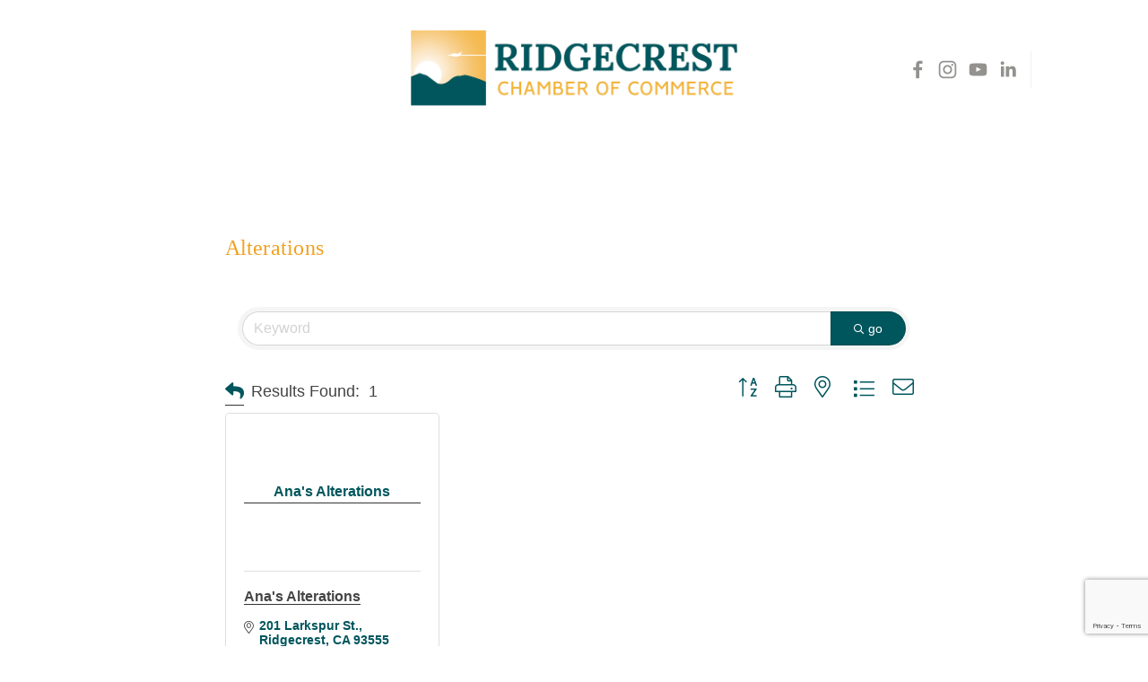

--- FILE ---
content_type: text/html; charset=utf-8
request_url: https://business.ridgecrestchamber.com/list/category/alterations-183?o=alpha
body_size: 34051
content:

<!doctype html>
<html xmlns:og="http://opengraphprotocol.org/schema/" xmlns:fb="http://www.facebook.com/2008/fbml" lang="en-US"  class="touch-styles">
  <head>
<!-- start injected HTML (CCID=1502) -->
<!-- page template: https://www.ridgecrestchamber.com/chamber-master/ -->
<meta name="keywords" content="Ridgecrest Chamber of Commerce,Ridgecrest,directory,business search,member search" />
<link href="https://business.ridgecrestchamber.com/integration/customerdefinedcss?_=soPegA2" rel="stylesheet" type="text/css" />
<link rel="alternate stylesheet" type="application/rss+xml" title="Alterations Category | Ridgecrest Chamber of Commerce RSS Feed" href="https://business.ridgecrestchamber.com/list/rss/alterations-183" />
<!-- end injected HTML -->

    <meta http-equiv="X-UA-Compatible" content="IE=edge,chrome=1">
    <meta name="viewport" content="width=device-width, initial-scale=1">
    <!-- This is Squarespace. --><!-- ridgecrestchamber -->
<base href="https://ridgecrestchamber.squarespace.com/" />
<meta charset="utf-8" />
<title>Alterations Category | Ridgecrest Chamber of Commerce</title>
<meta http-equiv="Accept-CH" content="Sec-CH-UA-Platform-Version, Sec-CH-UA-Model" /><link rel="icon" type="image/x-icon" href="https://images.squarespace-cdn.com/content/v1/5d2ce719190461000105274e/1563225131021-WTUYDPRKWTFG8NJGM3AQ/favicon.ico"/>
<link rel="canonical" href="https://business.ridgecrestchamber.com/list" />




<meta itemprop="name" content="chamber master — Ridgecrest Chamber"/>
<meta itemprop="url" content="https://www.ridgecrestchamber.com/chamber-master"/>
<meta name="twitter:title" content="chamber master — Ridgecrest Chamber"/>
<meta name="twitter:url" content="https://www.ridgecrestchamber.com/chamber-master"/>
<meta name="twitter:card" content="summary"/>
<meta name="description" content="Ridgecrest Chamber of Commerce | Alterations" />
<link rel="preconnect" href="https://images.squarespace-cdn.com">
<link rel="preconnect" href="https://use.typekit.net" crossorigin>
<link rel="preconnect" href="https://p.typekit.net" crossorigin>
<script type="text/javascript" src="//use.typekit.net/ik/85gf1n_-_HwhJgyMOQ_doSyrKvKPS4WLrgjnTpGVPYCfecbJXnX1IyvhF2jtFRZLFAbkjh9awQqU5QMXFRI3w2MUw29kFDs8e6MKfeBCZAikZW8yH6qJ11GbMg6IJMJ7fbKipyMMeMS6MKG4f4lEIMMj2KMfH6qJ1YGbMg6sJMHbMZHS1Sqe.js" async fetchpriority="high" onload="try{Typekit.load();}catch(e){} document.documentElement.classList.remove('wf-loading');"></script>
<script>document.documentElement.classList.add('wf-loading')</script>
<style>@keyframes fonts-loading { 0%, 99% { color: transparent; } } html.wf-loading * { animation: fonts-loading 3s; }</style>
<link rel="preconnect" href="https://fonts.gstatic.com" crossorigin>
<link rel="stylesheet" href="https://fonts.googleapis.com/css2?family=Roboto+Mono:ital,wght@0,400;0,500;0,700&family=Cabin:ital,wght@0,400;0,700;1,400;1,700&family=Open+Sans:ital,wght@0,400;0,700;1,400;1,700"><script type="text/javascript" crossorigin="anonymous" defer="true" nomodule="nomodule" src="//assets.squarespace.com/@sqs/polyfiller/1.6/legacy.js"></script>
<script type="text/javascript" crossorigin="anonymous" defer="true" src="//assets.squarespace.com/@sqs/polyfiller/1.6/modern.js"></script>
<script type="text/javascript">SQUARESPACE_ROLLUPS = {};</script>
<script>(function(rollups, name) { if (!rollups[name]) { rollups[name] = {}; } rollups[name].js = ["//assets.squarespace.com/universal/scripts-compressed/extract-css-runtime-35742b01bded0b78-min.en-US.js"]; })(SQUARESPACE_ROLLUPS, 'squarespace-extract_css_runtime');</script>
<script crossorigin="anonymous" src="//assets.squarespace.com/universal/scripts-compressed/extract-css-runtime-35742b01bded0b78-min.en-US.js" defer ></script><script>(function(rollups, name) { if (!rollups[name]) { rollups[name] = {}; } rollups[name].js = ["//assets.squarespace.com/universal/scripts-compressed/extract-css-moment-js-vendor-6f2a1f6ec9a41489-min.en-US.js"]; })(SQUARESPACE_ROLLUPS, 'squarespace-extract_css_moment_js_vendor');</script>
<script crossorigin="anonymous" src="//assets.squarespace.com/universal/scripts-compressed/extract-css-moment-js-vendor-6f2a1f6ec9a41489-min.en-US.js" defer ></script><script>(function(rollups, name) { if (!rollups[name]) { rollups[name] = {}; } rollups[name].js = ["//assets.squarespace.com/universal/scripts-compressed/cldr-resource-pack-22ed584d99d9b83d-min.en-US.js"]; })(SQUARESPACE_ROLLUPS, 'squarespace-cldr_resource_pack');</script>
<script crossorigin="anonymous" src="//assets.squarespace.com/universal/scripts-compressed/cldr-resource-pack-22ed584d99d9b83d-min.en-US.js" defer ></script><script>(function(rollups, name) { if (!rollups[name]) { rollups[name] = {}; } rollups[name].js = ["//assets.squarespace.com/universal/scripts-compressed/common-vendors-stable-fbd854d40b0804b7-min.en-US.js"]; })(SQUARESPACE_ROLLUPS, 'squarespace-common_vendors_stable');</script>
<script crossorigin="anonymous" src="//assets.squarespace.com/universal/scripts-compressed/common-vendors-stable-fbd854d40b0804b7-min.en-US.js" defer ></script><script>(function(rollups, name) { if (!rollups[name]) { rollups[name] = {}; } rollups[name].js = ["//assets.squarespace.com/universal/scripts-compressed/common-vendors-4eceb3db532a1896-min.en-US.js"]; })(SQUARESPACE_ROLLUPS, 'squarespace-common_vendors');</script>
<script crossorigin="anonymous" src="//assets.squarespace.com/universal/scripts-compressed/common-vendors-4eceb3db532a1896-min.en-US.js" defer ></script><script>(function(rollups, name) { if (!rollups[name]) { rollups[name] = {}; } rollups[name].js = ["//assets.squarespace.com/universal/scripts-compressed/common-80d8c7e070a7792a-min.en-US.js"]; })(SQUARESPACE_ROLLUPS, 'squarespace-common');</script>
<script crossorigin="anonymous" src="//assets.squarespace.com/universal/scripts-compressed/common-80d8c7e070a7792a-min.en-US.js" defer ></script><script>(function(rollups, name) { if (!rollups[name]) { rollups[name] = {}; } rollups[name].js = ["//assets.squarespace.com/universal/scripts-compressed/performance-6c7058b44420b6db-min.en-US.js"]; })(SQUARESPACE_ROLLUPS, 'squarespace-performance');</script>
<script crossorigin="anonymous" src="//assets.squarespace.com/universal/scripts-compressed/performance-6c7058b44420b6db-min.en-US.js" defer ></script><script data-name="static-context">Static = window.Static || {}; Static.SQUARESPACE_CONTEXT = {"betaFeatureFlags":["modernized-pdp-m2-enabled","enable_modernized_pdp_m3_layout_data","campaigns_thumbnail_layout","campaigns_discount_section_in_automations","campaigns_new_image_layout_picker","i18n_beta_website_locales","marketing_automations","commerce-product-forms-rendering","enable_form_submission_trigger","pdp-site-styling-updates","marketing_landing_page","order_status_page_checkout_landing_enabled","campaigns_merch_state","section-sdk-plp-list-view-atc-button-enabled","contacts_and_campaigns_redesign","campaigns_discount_section_in_blasts","form_block_first_last_name_required","campaigns_import_discounts"],"facebookAppId":"314192535267336","facebookApiVersion":"v6.0","rollups":{"squarespace-announcement-bar":{"js":"//assets.squarespace.com/universal/scripts-compressed/announcement-bar-92ab1c4891022f1d-min.en-US.js"},"squarespace-audio-player":{"css":"//assets.squarespace.com/universal/styles-compressed/audio-player-b05f5197a871c566-min.en-US.css","js":"//assets.squarespace.com/universal/scripts-compressed/audio-player-48b2ef79cf1c7ffb-min.en-US.js"},"squarespace-blog-collection-list":{"css":"//assets.squarespace.com/universal/styles-compressed/blog-collection-list-b4046463b72f34e2-min.en-US.css","js":"//assets.squarespace.com/universal/scripts-compressed/blog-collection-list-f78db80fc1cd6fce-min.en-US.js"},"squarespace-calendar-block-renderer":{"css":"//assets.squarespace.com/universal/styles-compressed/calendar-block-renderer-b72d08ba4421f5a0-min.en-US.css","js":"//assets.squarespace.com/universal/scripts-compressed/calendar-block-renderer-550530d9b21148ea-min.en-US.js"},"squarespace-chartjs-helpers":{"css":"//assets.squarespace.com/universal/styles-compressed/chartjs-helpers-96b256171ee039c1-min.en-US.css","js":"//assets.squarespace.com/universal/scripts-compressed/chartjs-helpers-4fd57f343946d08e-min.en-US.js"},"squarespace-comments":{"css":"//assets.squarespace.com/universal/styles-compressed/comments-1005d8fa07d32785-min.en-US.css","js":"//assets.squarespace.com/universal/scripts-compressed/comments-ddbed2e69fd3befa-min.en-US.js"},"squarespace-custom-css-popup":{"css":"//assets.squarespace.com/universal/styles-compressed/custom-css-popup-679a91a14e6e13a0-min.en-US.css","js":"//assets.squarespace.com/universal/scripts-compressed/custom-css-popup-3b7d885fa560921a-min.en-US.js"},"squarespace-dialog":{"css":"//assets.squarespace.com/universal/styles-compressed/dialog-f9093f2d526b94df-min.en-US.css","js":"//assets.squarespace.com/universal/scripts-compressed/dialog-2540b905667f1e8a-min.en-US.js"},"squarespace-events-collection":{"css":"//assets.squarespace.com/universal/styles-compressed/events-collection-b72d08ba4421f5a0-min.en-US.css","js":"//assets.squarespace.com/universal/scripts-compressed/events-collection-3e7891c6b5666deb-min.en-US.js"},"squarespace-form-rendering-utils":{"js":"//assets.squarespace.com/universal/scripts-compressed/form-rendering-utils-c55cb4954532d2e9-min.en-US.js"},"squarespace-forms":{"css":"//assets.squarespace.com/universal/styles-compressed/forms-0afd3c6ac30bbab1-min.en-US.css","js":"//assets.squarespace.com/universal/scripts-compressed/forms-5d3eff1221a2050f-min.en-US.js"},"squarespace-gallery-collection-list":{"css":"//assets.squarespace.com/universal/styles-compressed/gallery-collection-list-b4046463b72f34e2-min.en-US.css","js":"//assets.squarespace.com/universal/scripts-compressed/gallery-collection-list-07747667a3187b76-min.en-US.js"},"squarespace-image-zoom":{"css":"//assets.squarespace.com/universal/styles-compressed/image-zoom-b4046463b72f34e2-min.en-US.css","js":"//assets.squarespace.com/universal/scripts-compressed/image-zoom-60c18dc5f8f599ea-min.en-US.js"},"squarespace-pinterest":{"css":"//assets.squarespace.com/universal/styles-compressed/pinterest-b4046463b72f34e2-min.en-US.css","js":"//assets.squarespace.com/universal/scripts-compressed/pinterest-95bcbc1cf54446d6-min.en-US.js"},"squarespace-popup-overlay":{"css":"//assets.squarespace.com/universal/styles-compressed/popup-overlay-b742b752f5880972-min.en-US.css","js":"//assets.squarespace.com/universal/scripts-compressed/popup-overlay-8103e8e9061090c8-min.en-US.js"},"squarespace-product-quick-view":{"css":"//assets.squarespace.com/universal/styles-compressed/product-quick-view-9548705e5cf7ee87-min.en-US.css","js":"//assets.squarespace.com/universal/scripts-compressed/product-quick-view-1045093de9b77d7f-min.en-US.js"},"squarespace-products-collection-item-v2":{"css":"//assets.squarespace.com/universal/styles-compressed/products-collection-item-v2-b4046463b72f34e2-min.en-US.css","js":"//assets.squarespace.com/universal/scripts-compressed/products-collection-item-v2-e3a3f101748fca6e-min.en-US.js"},"squarespace-products-collection-list-v2":{"css":"//assets.squarespace.com/universal/styles-compressed/products-collection-list-v2-b4046463b72f34e2-min.en-US.css","js":"//assets.squarespace.com/universal/scripts-compressed/products-collection-list-v2-eedc544f4cc56af4-min.en-US.js"},"squarespace-search-page":{"css":"//assets.squarespace.com/universal/styles-compressed/search-page-90a67fc09b9b32c6-min.en-US.css","js":"//assets.squarespace.com/universal/scripts-compressed/search-page-0ff0e020ab1fa1a7-min.en-US.js"},"squarespace-search-preview":{"js":"//assets.squarespace.com/universal/scripts-compressed/search-preview-0cd39e3057f784ac-min.en-US.js"},"squarespace-simple-liking":{"css":"//assets.squarespace.com/universal/styles-compressed/simple-liking-701bf8bbc05ec6aa-min.en-US.css","js":"//assets.squarespace.com/universal/scripts-compressed/simple-liking-c63bf8989a1c119a-min.en-US.js"},"squarespace-social-buttons":{"css":"//assets.squarespace.com/universal/styles-compressed/social-buttons-95032e5fa98e47a5-min.en-US.css","js":"//assets.squarespace.com/universal/scripts-compressed/social-buttons-0d3103d68d9577b7-min.en-US.js"},"squarespace-tourdates":{"css":"//assets.squarespace.com/universal/styles-compressed/tourdates-b4046463b72f34e2-min.en-US.css","js":"//assets.squarespace.com/universal/scripts-compressed/tourdates-6935a85e44fbeb38-min.en-US.js"},"squarespace-website-overlays-manager":{"css":"//assets.squarespace.com/universal/styles-compressed/website-overlays-manager-07ea5a4e004e6710-min.en-US.css","js":"//assets.squarespace.com/universal/scripts-compressed/website-overlays-manager-70d38206948bb16f-min.en-US.js"}},"pageType":2,"website":{"id":"5d2ce719190461000105274e","identifier":"ridgecrestchamber","websiteType":1,"contentModifiedOn":1769101960948,"cloneable":false,"hasBeenCloneable":false,"siteStatus":{},"language":"en-US","translationLocale":"en-US","formattingLocale":"en-US","timeZone":"America/Los_Angeles","machineTimeZoneOffset":-28800000,"timeZoneOffset":-28800000,"timeZoneAbbr":"PST","siteTitle":"Ridgecrest Chamber","fullSiteTitle":"chamber master \u2014 Ridgecrest Chamber","siteTagLine":"","siteDescription":"","location":{"addressTitle":"Ridgecrest Chamber of Commerce","addressLine1":"128 E. California Ave. Ste B","addressLine2":"Ridgecrest","addressCountry":"United States"},"logoImageId":"5d6fdc384b57780001feb9ea","shareButtonOptions":{"1":true,"2":true,"7":true},"logoImageUrl":"//images.squarespace-cdn.com/content/v1/5d2ce719190461000105274e/1567611961410-SDPR3N7YQW9FSCTCEELX/Ridgecrest+Chamber+-+official.png","authenticUrl":"https://www.ridgecrestchamber.com","internalUrl":"https://ridgecrestchamber.squarespace.com","baseUrl":"https://www.ridgecrestchamber.com","primaryDomain":"www.ridgecrestchamber.com","sslSetting":3,"isHstsEnabled":false,"socialAccounts":[{"serviceId":60,"screenname":"Facebook","addedOn":1563385127648,"profileUrl":"https://www.facebook.com/ridgecrestchamber/","iconEnabled":true,"serviceName":"facebook-unauth"},{"serviceId":64,"screenname":"Instagram","addedOn":1563385142075,"profileUrl":"https://www.instagram.com/rcchamber","iconEnabled":true,"serviceName":"instagram-unauth"},{"serviceId":69,"screenname":"YouTube","addedOn":1628637842442,"profileUrl":"https://www.youtube.com/channel/UCm4xVI7glFiIv0J28euNH6A","iconEnabled":true,"serviceName":"youtube-unauth"},{"serviceId":65,"screenname":"LinkedIn","addedOn":1696958640546,"profileUrl":"https://www.linkedin.com/company/ridgecrest-chamber-of-commerce/","iconEnabled":true,"serviceName":"linkedin-unauth"}],"typekitId":"","statsMigrated":false,"imageMetadataProcessingEnabled":false,"captchaSettings":{"enabledForDonations":false},"showOwnerLogin":false},"websiteSettings":{"id":"5d2ce7191904610001052750","websiteId":"5d2ce719190461000105274e","type":"Non-Profit","subjects":[],"country":"US","state":"CA","simpleLikingEnabled":true,"mobileInfoBarSettings":{"style":2,"isContactEmailEnabled":false,"isContactPhoneNumberEnabled":false,"isLocationEnabled":false,"isBusinessHoursEnabled":false},"announcementBarSettings":{"style":2,"text":"<p data-rte-preserve-empty=\"true\" style=\"white-space:pre-wrap;\">Member Login</p>","clickthroughUrl":{"url":"https://business.ridgecrestchamber.com/login/","newWindow":false}},"popupOverlaySettings":{"style":2,"showOnScroll":false,"scrollPercentage":25,"showOnTimer":true,"timerDelay":5000,"showUntilSignup":false,"displayFrequency":7,"enableMobile":true,"enabledPages":[],"showOnAllPages":true,"version":2},"commentLikesAllowed":true,"commentAnonAllowed":true,"commentThreaded":true,"commentApprovalRequired":false,"commentAvatarsOn":true,"commentSortType":2,"commentFlagThreshold":0,"commentFlagsAllowed":true,"commentEnableByDefault":true,"commentDisableAfterDaysDefault":0,"disqusShortname":"","commentsEnabled":false,"contactPhoneNumber":"7603758331","businessHours":{"monday":{"text":"8:30am-4:30pm","ranges":[{"from":510,"to":990}]},"tuesday":{"text":"8:30am-4:30pm","ranges":[{"from":510,"to":990}]},"wednesday":{"text":"8:30am-4:30pm","ranges":[{"from":510,"to":990}]},"thursday":{"text":"8:30am-4:30pm","ranges":[{"from":510,"to":990}]},"friday":{"text":"8:30am-4:30pm","ranges":[{"from":510,"to":990}]},"saturday":{"text":"","ranges":[{}]},"sunday":{"text":"","ranges":[{}]}},"storeSettings":{"returnPolicy":null,"termsOfService":null,"privacyPolicy":null,"expressCheckout":false,"continueShoppingLinkUrl":"/","useLightCart":false,"showNoteField":false,"shippingCountryDefaultValue":"US","billToShippingDefaultValue":false,"showShippingPhoneNumber":true,"isShippingPhoneRequired":false,"showBillingPhoneNumber":true,"isBillingPhoneRequired":false,"currenciesSupported":["CHF","HKD","MXN","EUR","DKK","USD","CAD","MYR","NOK","THB","AUD","SGD","ILS","PLN","GBP","CZK","SEK","NZD","PHP","RUB"],"defaultCurrency":"USD","selectedCurrency":"USD","measurementStandard":1,"showCustomCheckoutForm":false,"checkoutPageMarketingOptInEnabled":false,"enableMailingListOptInByDefault":false,"sameAsRetailLocation":false,"merchandisingSettings":{"scarcityEnabledOnProductItems":false,"scarcityEnabledOnProductBlocks":false,"scarcityMessageType":"DEFAULT_SCARCITY_MESSAGE","scarcityThreshold":10,"multipleQuantityAllowedForServices":true,"restockNotificationsEnabled":false,"restockNotificationsSuccessText":"","restockNotificationsMailingListSignUpEnabled":false,"relatedProductsEnabled":false,"relatedProductsOrdering":"random","soldOutVariantsDropdownDisabled":false,"productComposerOptedIn":false,"productComposerABTestOptedOut":false,"productReviewsEnabled":false,"displayImportedProductReviewsEnabled":false,"hasOptedToCollectNativeReviews":false},"minimumOrderSubtotalEnabled":false,"addToCartConfirmationType":2,"isLive":false,"multipleQuantityAllowedForServices":true},"useEscapeKeyToLogin":true,"ssBadgeType":1,"ssBadgePosition":4,"ssBadgeVisibility":1,"ssBadgeDevices":1,"pinterestOverlayOptions":{"mode":"disabled"},"userAccountsSettings":{"loginAllowed":false,"signupAllowed":false}},"cookieSettings":{"isCookieBannerEnabled":false,"isRestrictiveCookiePolicyEnabled":false,"cookieBannerText":"","cookieBannerTheme":"","cookieBannerVariant":"","cookieBannerPosition":"","cookieBannerCtaVariant":"","cookieBannerCtaText":"","cookieBannerAcceptType":"OPT_IN","cookieBannerOptOutCtaText":"","cookieBannerHasOptOut":false,"cookieBannerHasManageCookies":true,"cookieBannerManageCookiesLabel":"","cookieBannerSavedPreferencesText":"","cookieBannerSavedPreferencesLayout":"PILL"},"websiteCloneable":false,"collection":{"title":"chamber master","id":"5d694f10ff2da000016f5037","fullUrl":"/chamber-master","type":10,"permissionType":1},"subscribed":false,"appDomain":"squarespace.com","templateTweakable":true,"tweakJSON":{"aspect-ratio":"Auto","gallery-arrow-style":"No Background","gallery-aspect-ratio":"3:2 Standard","gallery-auto-crop":"true","gallery-autoplay":"false","gallery-design":"Slideshow","gallery-info-overlay":"Show on Hover","gallery-loop":"false","gallery-navigation":"Bullets","gallery-show-arrows":"true","gallery-transitions":"Fade","galleryArrowBackground":"rgba(34,34,34,1)","galleryArrowColor":"rgba(255,255,255,1)","galleryAutoplaySpeed":"3","galleryCircleColor":"rgba(255,255,255,1)","galleryInfoBackground":"rgba(0, 0, 0, .7)","galleryThumbnailSize":"100px","gridSize":"350px","gridSpacing":"20px","maxNumberColumns":"3","minColumnWidth":"300","tweak-blog-list-grid-alignment":"Top","tweak-blog-list-grid-narrow-columns":"false","tweak-blog-list-max-width":"Wide","tweak-crop-images":"None","tweak-infinite-scroll":"false","tweak-product-item-image-zoom-factor":"2.5","tweak-product-list-item-hover-behavior":"Show Alternate Image","tweak-product-list-items-per-row":"4","tweak-related-products-items-per-row":"3","tweak-related-products-title-spacing":"50px","tweak-show-progress-indicator":"false","tweak-user-account-link-position":"Icon On Right"},"templateId":"54d3906fe4b04c1c9981b00e","templateVersion":"7","pageFeatures":[1,2,4],"gmRenderKey":"QUl6YVN5Q0JUUk9xNkx1dkZfSUUxcjQ2LVQ0QWVUU1YtMGQ3bXk4","templateScriptsRootUrl":"https://static1.squarespace.com/static/ta/54d39057e4b01a0da310c80f/4947/scripts/","impersonatedSession":false,"tzData":{"zones":[[-480,"US","P%sT",null]],"rules":{"US":[[1967,2006,null,"Oct","lastSun","2:00","0","S"],[1987,2006,null,"Apr","Sun>=1","2:00","1:00","D"],[2007,"max",null,"Mar","Sun>=8","2:00","1:00","D"],[2007,"max",null,"Nov","Sun>=1","2:00","0","S"]]}},"showAnnouncementBar":true,"recaptchaEnterpriseContext":{"recaptchaEnterpriseSiteKey":"6LdDFQwjAAAAAPigEvvPgEVbb7QBm-TkVJdDTlAv"},"i18nContext":{"timeZoneData":{"id":"America/Los_Angeles","name":"Pacific Time"}},"env":"PRODUCTION","visitorFormContext":{"formFieldFormats":{"initialAddressFormat":{"id":0,"type":"ADDRESS","country":"US","labelLocale":"en","fields":[{"type":"FIELD","label":"Address Line 1","identifier":"Line1","length":0,"required":true,"metadata":{"autocomplete":"address-line1"}},{"type":"SEPARATOR","label":"\n","identifier":"Newline","length":0,"required":false,"metadata":{}},{"type":"FIELD","label":"Address Line 2","identifier":"Line2","length":0,"required":false,"metadata":{"autocomplete":"address-line2"}},{"type":"SEPARATOR","label":"\n","identifier":"Newline","length":0,"required":false,"metadata":{}},{"type":"FIELD","label":"City","identifier":"City","length":0,"required":true,"metadata":{"autocomplete":"address-level2"}},{"type":"SEPARATOR","label":",","identifier":"Comma","length":0,"required":false,"metadata":{}},{"type":"SEPARATOR","label":" ","identifier":"Space","length":0,"required":false,"metadata":{}},{"type":"FIELD","label":"State","identifier":"State","length":0,"required":true,"metadata":{"autocomplete":"address-level1"}},{"type":"SEPARATOR","label":" ","identifier":"Space","length":0,"required":false,"metadata":{}},{"type":"FIELD","label":"ZIP Code","identifier":"Zip","length":0,"required":true,"metadata":{"autocomplete":"postal-code"}}]},"initialNameOrder":"GIVEN_FIRST","initialPhoneFormat":{"id":0,"type":"PHONE_NUMBER","country":"US","labelLocale":"en-US","fields":[{"type":"SEPARATOR","label":"(","identifier":"LeftParen","length":0,"required":false,"metadata":{}},{"type":"FIELD","label":"1","identifier":"1","length":3,"required":false,"metadata":{}},{"type":"SEPARATOR","label":")","identifier":"RightParen","length":0,"required":false,"metadata":{}},{"type":"SEPARATOR","label":" ","identifier":"Space","length":0,"required":false,"metadata":{}},{"type":"FIELD","label":"2","identifier":"2","length":3,"required":false,"metadata":{}},{"type":"SEPARATOR","label":"-","identifier":"Dash","length":0,"required":false,"metadata":{}},{"type":"FIELD","label":"3","identifier":"3","length":14,"required":false,"metadata":{}}]},"countries":[{"name":"Afghanistan","code":"AF","phoneCode":"+93"},{"name":"\u00C5land Islands","code":"AX","phoneCode":"+358"},{"name":"Albania","code":"AL","phoneCode":"+355"},{"name":"Algeria","code":"DZ","phoneCode":"+213"},{"name":"American Samoa","code":"AS","phoneCode":"+1"},{"name":"Andorra","code":"AD","phoneCode":"+376"},{"name":"Angola","code":"AO","phoneCode":"+244"},{"name":"Anguilla","code":"AI","phoneCode":"+1"},{"name":"Antigua & Barbuda","code":"AG","phoneCode":"+1"},{"name":"Argentina","code":"AR","phoneCode":"+54"},{"name":"Armenia","code":"AM","phoneCode":"+374"},{"name":"Aruba","code":"AW","phoneCode":"+297"},{"name":"Ascension Island","code":"AC","phoneCode":"+247"},{"name":"Australia","code":"AU","phoneCode":"+61"},{"name":"Austria","code":"AT","phoneCode":"+43"},{"name":"Azerbaijan","code":"AZ","phoneCode":"+994"},{"name":"Bahamas","code":"BS","phoneCode":"+1"},{"name":"Bahrain","code":"BH","phoneCode":"+973"},{"name":"Bangladesh","code":"BD","phoneCode":"+880"},{"name":"Barbados","code":"BB","phoneCode":"+1"},{"name":"Belarus","code":"BY","phoneCode":"+375"},{"name":"Belgium","code":"BE","phoneCode":"+32"},{"name":"Belize","code":"BZ","phoneCode":"+501"},{"name":"Benin","code":"BJ","phoneCode":"+229"},{"name":"Bermuda","code":"BM","phoneCode":"+1"},{"name":"Bhutan","code":"BT","phoneCode":"+975"},{"name":"Bolivia","code":"BO","phoneCode":"+591"},{"name":"Bosnia & Herzegovina","code":"BA","phoneCode":"+387"},{"name":"Botswana","code":"BW","phoneCode":"+267"},{"name":"Brazil","code":"BR","phoneCode":"+55"},{"name":"British Indian Ocean Territory","code":"IO","phoneCode":"+246"},{"name":"British Virgin Islands","code":"VG","phoneCode":"+1"},{"name":"Brunei","code":"BN","phoneCode":"+673"},{"name":"Bulgaria","code":"BG","phoneCode":"+359"},{"name":"Burkina Faso","code":"BF","phoneCode":"+226"},{"name":"Burundi","code":"BI","phoneCode":"+257"},{"name":"Cambodia","code":"KH","phoneCode":"+855"},{"name":"Cameroon","code":"CM","phoneCode":"+237"},{"name":"Canada","code":"CA","phoneCode":"+1"},{"name":"Cape Verde","code":"CV","phoneCode":"+238"},{"name":"Caribbean Netherlands","code":"BQ","phoneCode":"+599"},{"name":"Cayman Islands","code":"KY","phoneCode":"+1"},{"name":"Central African Republic","code":"CF","phoneCode":"+236"},{"name":"Chad","code":"TD","phoneCode":"+235"},{"name":"Chile","code":"CL","phoneCode":"+56"},{"name":"China","code":"CN","phoneCode":"+86"},{"name":"Christmas Island","code":"CX","phoneCode":"+61"},{"name":"Cocos (Keeling) Islands","code":"CC","phoneCode":"+61"},{"name":"Colombia","code":"CO","phoneCode":"+57"},{"name":"Comoros","code":"KM","phoneCode":"+269"},{"name":"Congo - Brazzaville","code":"CG","phoneCode":"+242"},{"name":"Congo - Kinshasa","code":"CD","phoneCode":"+243"},{"name":"Cook Islands","code":"CK","phoneCode":"+682"},{"name":"Costa Rica","code":"CR","phoneCode":"+506"},{"name":"C\u00F4te d\u2019Ivoire","code":"CI","phoneCode":"+225"},{"name":"Croatia","code":"HR","phoneCode":"+385"},{"name":"Cuba","code":"CU","phoneCode":"+53"},{"name":"Cura\u00E7ao","code":"CW","phoneCode":"+599"},{"name":"Cyprus","code":"CY","phoneCode":"+357"},{"name":"Czechia","code":"CZ","phoneCode":"+420"},{"name":"Denmark","code":"DK","phoneCode":"+45"},{"name":"Djibouti","code":"DJ","phoneCode":"+253"},{"name":"Dominica","code":"DM","phoneCode":"+1"},{"name":"Dominican Republic","code":"DO","phoneCode":"+1"},{"name":"Ecuador","code":"EC","phoneCode":"+593"},{"name":"Egypt","code":"EG","phoneCode":"+20"},{"name":"El Salvador","code":"SV","phoneCode":"+503"},{"name":"Equatorial Guinea","code":"GQ","phoneCode":"+240"},{"name":"Eritrea","code":"ER","phoneCode":"+291"},{"name":"Estonia","code":"EE","phoneCode":"+372"},{"name":"Eswatini","code":"SZ","phoneCode":"+268"},{"name":"Ethiopia","code":"ET","phoneCode":"+251"},{"name":"Falkland Islands","code":"FK","phoneCode":"+500"},{"name":"Faroe Islands","code":"FO","phoneCode":"+298"},{"name":"Fiji","code":"FJ","phoneCode":"+679"},{"name":"Finland","code":"FI","phoneCode":"+358"},{"name":"France","code":"FR","phoneCode":"+33"},{"name":"French Guiana","code":"GF","phoneCode":"+594"},{"name":"French Polynesia","code":"PF","phoneCode":"+689"},{"name":"Gabon","code":"GA","phoneCode":"+241"},{"name":"Gambia","code":"GM","phoneCode":"+220"},{"name":"Georgia","code":"GE","phoneCode":"+995"},{"name":"Germany","code":"DE","phoneCode":"+49"},{"name":"Ghana","code":"GH","phoneCode":"+233"},{"name":"Gibraltar","code":"GI","phoneCode":"+350"},{"name":"Greece","code":"GR","phoneCode":"+30"},{"name":"Greenland","code":"GL","phoneCode":"+299"},{"name":"Grenada","code":"GD","phoneCode":"+1"},{"name":"Guadeloupe","code":"GP","phoneCode":"+590"},{"name":"Guam","code":"GU","phoneCode":"+1"},{"name":"Guatemala","code":"GT","phoneCode":"+502"},{"name":"Guernsey","code":"GG","phoneCode":"+44"},{"name":"Guinea","code":"GN","phoneCode":"+224"},{"name":"Guinea-Bissau","code":"GW","phoneCode":"+245"},{"name":"Guyana","code":"GY","phoneCode":"+592"},{"name":"Haiti","code":"HT","phoneCode":"+509"},{"name":"Honduras","code":"HN","phoneCode":"+504"},{"name":"Hong Kong SAR China","code":"HK","phoneCode":"+852"},{"name":"Hungary","code":"HU","phoneCode":"+36"},{"name":"Iceland","code":"IS","phoneCode":"+354"},{"name":"India","code":"IN","phoneCode":"+91"},{"name":"Indonesia","code":"ID","phoneCode":"+62"},{"name":"Iran","code":"IR","phoneCode":"+98"},{"name":"Iraq","code":"IQ","phoneCode":"+964"},{"name":"Ireland","code":"IE","phoneCode":"+353"},{"name":"Isle of Man","code":"IM","phoneCode":"+44"},{"name":"Israel","code":"IL","phoneCode":"+972"},{"name":"Italy","code":"IT","phoneCode":"+39"},{"name":"Jamaica","code":"JM","phoneCode":"+1"},{"name":"Japan","code":"JP","phoneCode":"+81"},{"name":"Jersey","code":"JE","phoneCode":"+44"},{"name":"Jordan","code":"JO","phoneCode":"+962"},{"name":"Kazakhstan","code":"KZ","phoneCode":"+7"},{"name":"Kenya","code":"KE","phoneCode":"+254"},{"name":"Kiribati","code":"KI","phoneCode":"+686"},{"name":"Kosovo","code":"XK","phoneCode":"+383"},{"name":"Kuwait","code":"KW","phoneCode":"+965"},{"name":"Kyrgyzstan","code":"KG","phoneCode":"+996"},{"name":"Laos","code":"LA","phoneCode":"+856"},{"name":"Latvia","code":"LV","phoneCode":"+371"},{"name":"Lebanon","code":"LB","phoneCode":"+961"},{"name":"Lesotho","code":"LS","phoneCode":"+266"},{"name":"Liberia","code":"LR","phoneCode":"+231"},{"name":"Libya","code":"LY","phoneCode":"+218"},{"name":"Liechtenstein","code":"LI","phoneCode":"+423"},{"name":"Lithuania","code":"LT","phoneCode":"+370"},{"name":"Luxembourg","code":"LU","phoneCode":"+352"},{"name":"Macao SAR China","code":"MO","phoneCode":"+853"},{"name":"Madagascar","code":"MG","phoneCode":"+261"},{"name":"Malawi","code":"MW","phoneCode":"+265"},{"name":"Malaysia","code":"MY","phoneCode":"+60"},{"name":"Maldives","code":"MV","phoneCode":"+960"},{"name":"Mali","code":"ML","phoneCode":"+223"},{"name":"Malta","code":"MT","phoneCode":"+356"},{"name":"Marshall Islands","code":"MH","phoneCode":"+692"},{"name":"Martinique","code":"MQ","phoneCode":"+596"},{"name":"Mauritania","code":"MR","phoneCode":"+222"},{"name":"Mauritius","code":"MU","phoneCode":"+230"},{"name":"Mayotte","code":"YT","phoneCode":"+262"},{"name":"Mexico","code":"MX","phoneCode":"+52"},{"name":"Micronesia","code":"FM","phoneCode":"+691"},{"name":"Moldova","code":"MD","phoneCode":"+373"},{"name":"Monaco","code":"MC","phoneCode":"+377"},{"name":"Mongolia","code":"MN","phoneCode":"+976"},{"name":"Montenegro","code":"ME","phoneCode":"+382"},{"name":"Montserrat","code":"MS","phoneCode":"+1"},{"name":"Morocco","code":"MA","phoneCode":"+212"},{"name":"Mozambique","code":"MZ","phoneCode":"+258"},{"name":"Myanmar (Burma)","code":"MM","phoneCode":"+95"},{"name":"Namibia","code":"NA","phoneCode":"+264"},{"name":"Nauru","code":"NR","phoneCode":"+674"},{"name":"Nepal","code":"NP","phoneCode":"+977"},{"name":"Netherlands","code":"NL","phoneCode":"+31"},{"name":"New Caledonia","code":"NC","phoneCode":"+687"},{"name":"New Zealand","code":"NZ","phoneCode":"+64"},{"name":"Nicaragua","code":"NI","phoneCode":"+505"},{"name":"Niger","code":"NE","phoneCode":"+227"},{"name":"Nigeria","code":"NG","phoneCode":"+234"},{"name":"Niue","code":"NU","phoneCode":"+683"},{"name":"Norfolk Island","code":"NF","phoneCode":"+672"},{"name":"Northern Mariana Islands","code":"MP","phoneCode":"+1"},{"name":"North Korea","code":"KP","phoneCode":"+850"},{"name":"North Macedonia","code":"MK","phoneCode":"+389"},{"name":"Norway","code":"NO","phoneCode":"+47"},{"name":"Oman","code":"OM","phoneCode":"+968"},{"name":"Pakistan","code":"PK","phoneCode":"+92"},{"name":"Palau","code":"PW","phoneCode":"+680"},{"name":"Palestinian Territories","code":"PS","phoneCode":"+970"},{"name":"Panama","code":"PA","phoneCode":"+507"},{"name":"Papua New Guinea","code":"PG","phoneCode":"+675"},{"name":"Paraguay","code":"PY","phoneCode":"+595"},{"name":"Peru","code":"PE","phoneCode":"+51"},{"name":"Philippines","code":"PH","phoneCode":"+63"},{"name":"Poland","code":"PL","phoneCode":"+48"},{"name":"Portugal","code":"PT","phoneCode":"+351"},{"name":"Puerto Rico","code":"PR","phoneCode":"+1"},{"name":"Qatar","code":"QA","phoneCode":"+974"},{"name":"R\u00E9union","code":"RE","phoneCode":"+262"},{"name":"Romania","code":"RO","phoneCode":"+40"},{"name":"Russia","code":"RU","phoneCode":"+7"},{"name":"Rwanda","code":"RW","phoneCode":"+250"},{"name":"Samoa","code":"WS","phoneCode":"+685"},{"name":"San Marino","code":"SM","phoneCode":"+378"},{"name":"S\u00E3o Tom\u00E9 & Pr\u00EDncipe","code":"ST","phoneCode":"+239"},{"name":"Saudi Arabia","code":"SA","phoneCode":"+966"},{"name":"Senegal","code":"SN","phoneCode":"+221"},{"name":"Serbia","code":"RS","phoneCode":"+381"},{"name":"Seychelles","code":"SC","phoneCode":"+248"},{"name":"Sierra Leone","code":"SL","phoneCode":"+232"},{"name":"Singapore","code":"SG","phoneCode":"+65"},{"name":"Sint Maarten","code":"SX","phoneCode":"+1"},{"name":"Slovakia","code":"SK","phoneCode":"+421"},{"name":"Slovenia","code":"SI","phoneCode":"+386"},{"name":"Solomon Islands","code":"SB","phoneCode":"+677"},{"name":"Somalia","code":"SO","phoneCode":"+252"},{"name":"South Africa","code":"ZA","phoneCode":"+27"},{"name":"South Korea","code":"KR","phoneCode":"+82"},{"name":"South Sudan","code":"SS","phoneCode":"+211"},{"name":"Spain","code":"ES","phoneCode":"+34"},{"name":"Sri Lanka","code":"LK","phoneCode":"+94"},{"name":"St. Barth\u00E9lemy","code":"BL","phoneCode":"+590"},{"name":"St. Helena","code":"SH","phoneCode":"+290"},{"name":"St. Kitts & Nevis","code":"KN","phoneCode":"+1"},{"name":"St. Lucia","code":"LC","phoneCode":"+1"},{"name":"St. Martin","code":"MF","phoneCode":"+590"},{"name":"St. Pierre & Miquelon","code":"PM","phoneCode":"+508"},{"name":"St. Vincent & Grenadines","code":"VC","phoneCode":"+1"},{"name":"Sudan","code":"SD","phoneCode":"+249"},{"name":"Suriname","code":"SR","phoneCode":"+597"},{"name":"Svalbard & Jan Mayen","code":"SJ","phoneCode":"+47"},{"name":"Sweden","code":"SE","phoneCode":"+46"},{"name":"Switzerland","code":"CH","phoneCode":"+41"},{"name":"Syria","code":"SY","phoneCode":"+963"},{"name":"Taiwan","code":"TW","phoneCode":"+886"},{"name":"Tajikistan","code":"TJ","phoneCode":"+992"},{"name":"Tanzania","code":"TZ","phoneCode":"+255"},{"name":"Thailand","code":"TH","phoneCode":"+66"},{"name":"Timor-Leste","code":"TL","phoneCode":"+670"},{"name":"Togo","code":"TG","phoneCode":"+228"},{"name":"Tokelau","code":"TK","phoneCode":"+690"},{"name":"Tonga","code":"TO","phoneCode":"+676"},{"name":"Trinidad & Tobago","code":"TT","phoneCode":"+1"},{"name":"Tristan da Cunha","code":"TA","phoneCode":"+290"},{"name":"Tunisia","code":"TN","phoneCode":"+216"},{"name":"T\u00FCrkiye","code":"TR","phoneCode":"+90"},{"name":"Turkmenistan","code":"TM","phoneCode":"+993"},{"name":"Turks & Caicos Islands","code":"TC","phoneCode":"+1"},{"name":"Tuvalu","code":"TV","phoneCode":"+688"},{"name":"U.S. Virgin Islands","code":"VI","phoneCode":"+1"},{"name":"Uganda","code":"UG","phoneCode":"+256"},{"name":"Ukraine","code":"UA","phoneCode":"+380"},{"name":"United Arab Emirates","code":"AE","phoneCode":"+971"},{"name":"United Kingdom","code":"GB","phoneCode":"+44"},{"name":"United States","code":"US","phoneCode":"+1"},{"name":"Uruguay","code":"UY","phoneCode":"+598"},{"name":"Uzbekistan","code":"UZ","phoneCode":"+998"},{"name":"Vanuatu","code":"VU","phoneCode":"+678"},{"name":"Vatican City","code":"VA","phoneCode":"+39"},{"name":"Venezuela","code":"VE","phoneCode":"+58"},{"name":"Vietnam","code":"VN","phoneCode":"+84"},{"name":"Wallis & Futuna","code":"WF","phoneCode":"+681"},{"name":"Western Sahara","code":"EH","phoneCode":"+212"},{"name":"Yemen","code":"YE","phoneCode":"+967"},{"name":"Zambia","code":"ZM","phoneCode":"+260"},{"name":"Zimbabwe","code":"ZW","phoneCode":"+263"}]},"localizedStrings":{"validation":{"noValidSelection":"A valid selection must be made.","invalidUrl":"Must be a valid URL.","stringTooLong":"Value should have a length no longer than {0}.","containsInvalidKey":"{0} contains an invalid key.","invalidTwitterUsername":"Must be a valid Twitter username.","valueOutsideRange":"Value must be in the range {0} to {1}.","invalidPassword":"Passwords should not contain whitespace.","missingRequiredSubfields":"{0} is missing required subfields: {1}","invalidCurrency":"Currency value should be formatted like 1234 or 123.99.","invalidMapSize":"Value should contain exactly {0} elements.","subfieldsRequired":"All fields in {0} are required.","formSubmissionFailed":"Form submission failed. Review the following information: {0}.","invalidCountryCode":"Country code should have an optional plus and up to 4 digits.","invalidDate":"This is not a real date.","required":"{0} is required.","invalidStringLength":"Value should be {0} characters long.","invalidEmail":"Email addresses should follow the format user@domain.com.","invalidListLength":"Value should be {0} elements long.","allEmpty":"Please fill out at least one form field.","missingRequiredQuestion":"Missing a required question.","invalidQuestion":"Contained an invalid question.","captchaFailure":"Captcha validation failed. Please try again.","stringTooShort":"Value should have a length of at least {0}.","invalid":"{0} is not valid.","formErrors":"Form Errors","containsInvalidValue":"{0} contains an invalid value.","invalidUnsignedNumber":"Numbers must contain only digits and no other characters.","invalidName":"Valid names contain only letters, numbers, spaces, ', or - characters."},"submit":"Submit","status":{"title":"{@} Block","learnMore":"Learn more"},"name":{"firstName":"First Name","lastName":"Last Name"},"lightbox":{"openForm":"Open Form"},"likert":{"agree":"Agree","stronglyDisagree":"Strongly Disagree","disagree":"Disagree","stronglyAgree":"Strongly Agree","neutral":"Neutral"},"time":{"am":"AM","second":"Second","pm":"PM","minute":"Minute","amPm":"AM/PM","hour":"Hour"},"notFound":"Form not found.","date":{"yyyy":"YYYY","year":"Year","mm":"MM","day":"Day","month":"Month","dd":"DD"},"phone":{"country":"Country","number":"Number","prefix":"Prefix","areaCode":"Area Code","line":"Line"},"submitError":"Unable to submit form. Please try again later.","address":{"stateProvince":"State/Province","country":"Country","zipPostalCode":"Zip/Postal Code","address2":"Address 2","address1":"Address 1","city":"City"},"email":{"signUp":"Sign up for news and updates"},"cannotSubmitDemoForm":"This is a demo form and cannot be submitted.","required":"(required)","invalidData":"Invalid form data."}}};</script><link rel="stylesheet" type="text/css" href="https://definitions.sqspcdn.com/website-component-definition/static-assets/website.components.button/5ba28201-73ec-4deb-afa9-86f48d9139b7_280/website.components.button.styles.css"/><script defer src="https://definitions.sqspcdn.com/website-component-definition/static-assets/website.components.button/5ba28201-73ec-4deb-afa9-86f48d9139b7_280/8830.js"></script><script defer src="https://definitions.sqspcdn.com/website-component-definition/static-assets/website.components.button/5ba28201-73ec-4deb-afa9-86f48d9139b7_280/3196.js"></script><script defer src="https://definitions.sqspcdn.com/website-component-definition/static-assets/website.components.button/5ba28201-73ec-4deb-afa9-86f48d9139b7_280/website.components.button.visitor.js"></script><script defer src="https://definitions.sqspcdn.com/website-component-definition/static-assets/website.components.button/5ba28201-73ec-4deb-afa9-86f48d9139b7_280/block-animation-preview-manager.js"></script><script defer src="https://definitions.sqspcdn.com/website-component-definition/static-assets/website.components.button/5ba28201-73ec-4deb-afa9-86f48d9139b7_280/trigger-animation-runtime.js"></script><script type="module">Squarespace.load(window);</script>
<script data-sqs-type="imageloader-bootstrapper" type="module">if(window.ImageLoader) window.ImageLoader.bootstrap({}, document);</script>
<script type="module">Squarespace.afterBodyLoad(Y);</script>
<script type="application/ld+json">{"url":"https://www.ridgecrestchamber.com","name":"Ridgecrest Chamber","description":"","image":"//images.squarespace-cdn.com/content/v1/5d2ce719190461000105274e/1567611961410-SDPR3N7YQW9FSCTCEELX/Ridgecrest+Chamber+-+official.png","@context":"http://schema.org","@type":"WebSite"}</script><script type="application/ld+json">{"legalName":"Ridgecrest Chamber of Commerce","address":"128 E. California Ave. Ste B\nRidgecrest\nUnited States","email":"chamber@ridgecrestchamber.com","telephone":"7603758331","sameAs":["https://www.facebook.com/ridgecrestchamber/","https://www.instagram.com/rcchamber","https://www.youtube.com/channel/UCm4xVI7glFiIv0J28euNH6A","https://www.linkedin.com/company/ridgecrest-chamber-of-commerce/"],"@context":"http://schema.org","@type":"Organization"}</script><script type="application/ld+json">{"address":"128 E. California Ave. Ste B\nRidgecrest\nUnited States","image":"https://static1.squarespace.com/static/5d2ce719190461000105274e/t/5d6fdc384b57780001feb9ea/1769101960948/","name":"Ridgecrest Chamber of Commerce","openingHours":"Mo 08:30-16:30, Tu 08:30-16:30, We 08:30-16:30, Th 08:30-16:30, Fr 08:30-16:30, , ","@context":"http://schema.org","@type":"LocalBusiness"}</script><link rel="stylesheet" type="text/css" href="https://static1.squarespace.com/static/sitecss/5d2ce719190461000105274e/143/54d3906fe4b04c1c9981b00e/5d94e208569d38030a7759fa/4947/site.css"/><script>Static.COOKIE_BANNER_CAPABLE = true;</script>
<!-- End of Squarespace Headers -->
  <script>
    (function(){
      var touchTest = 'ontouchstart' in window || navigator.msMaxTouchPoints;
      if (!touchTest) {
        document.documentElement.className = document.documentElement.className.replace(/touch\-styles/g, '');
      }
    })();</script>
      <!-- jQuery first, then Popper.js, then Bootstrap JS -->
    <script src="https://code.jquery.com/jquery-3.7.1.min.js" crossorigin="anonymous"></script>
    <script type="text/javascript" src="https://code.jquery.com/ui/1.13.2/jquery-ui.min.js"></script>
<script src="https://business.ridgecrestchamber.com/Content/bundles/SEO4?v=jX-Yo1jNxYBrX6Ffq1gbxQahkKjKjLSiGjCSMnG9UuU1"></script>
    <script type="text/javascript" src="https://ajax.aspnetcdn.com/ajax/globalize/0.1.1/globalize.min.js"></script>
    <script type="text/javascript" src="https://ajax.aspnetcdn.com/ajax/globalize/0.1.1/cultures/globalize.culture.en-US.js"></script>
    <!-- Required meta tags -->
    <meta charset="utf-8">
    <meta name="viewport" content="width=device-width, initial-scale=1, shrink-to-fit=no">
    <link rel="stylesheet" href="https://code.jquery.com/ui/1.13.2/themes/base/jquery-ui.css" type="text/css" media="all" />
    <script type="text/javascript">
        var MNI = MNI || {};
        MNI.CurrentCulture = 'en-US';
        MNI.CultureDateFormat = 'M/d/yyyy';
        MNI.BaseUrl = 'https://business.ridgecrestchamber.com';
        MNI.jQuery = jQuery.noConflict(true);
        MNI.Page = {
            Domain: 'business.ridgecrestchamber.com',
            Context: 211,
            Category: 183,
            Member: null,
            MemberPagePopup: false
        };
        MNI.LayoutPromise = new Promise(function (resolve) {
            MNI.LayoutResolution = resolve;
        });
        MNI.MemberFilterUrl = 'list';
    </script>


    <script src="https://www.google.com/recaptcha/enterprise.js?render=6LfI_T8rAAAAAMkWHrLP_GfSf3tLy9tKa839wcWa" async defer></script>
    <script>

        const SITE_KEY = '6LfI_T8rAAAAAMkWHrLP_GfSf3tLy9tKa839wcWa';

        // Repeatedly check if grecaptcha has been loaded, and call the callback once it's available
        function waitForGrecaptcha(callback, retries = 10, interval = 1000) {
            if (typeof grecaptcha !== 'undefined' && grecaptcha.enterprise.execute) {
                callback();
            } else if (retries > 0) { 
                setTimeout(() => {
                    waitForGrecaptcha(callback, retries - 1, interval);
                }, interval);
            } else {
                console.error("grecaptcha is not available after multiple attempts");
            }
        }

        // Generates a reCAPTCHA v3 token using grecaptcha.enterprise and injects it into the given form.
        // If the token input doesn't exist, it creates one. Then it executes the callback with the token.
        function setReCaptchaToken(formElement, callback, action = 'submit') {
            grecaptcha.enterprise.ready(function () {
                grecaptcha.enterprise.execute(SITE_KEY, { action: action }).then(function (token) {

                    MNI.jQuery(function ($) {
                        let input = $(formElement).find("input[name='g-recaptcha-v3']");

                        if (input.length === 0) {
                            input = $('<input>', {
                                type: 'hidden',
                                name: 'g-recaptcha-v3',
                                value: token
                            });
                            $(formElement).append(input);
                        }
                        else
                            $(input).val(token);

                        if (typeof callback === 'function') callback(token);
                    })

                });
            });
        }

    </script>




<script src="https://business.ridgecrestchamber.com/Content/bundles/MNI?v=34V3-w6z5bLW9Yl7pjO3C5tja0TdKeHFrpRQ0eCPbz81"></script>

    <script type="text/javascript" src="https://maps.googleapis.com/maps/api/js?v=3&key=AIzaSyAACLyaFddZFsbbsMCsSY4lq7g6N4ycArE"></script>
    <!-- Bootstrap CSS -->
    <link type="text/css" href="https://business.ridgecrestchamber.com/Content/SEO4/css/bootstrap/bootstrap-ns.min.css" rel="stylesheet" />
<link href="https://business.ridgecrestchamber.com/Content/SEO4/css/fontawesome/css/fa.bundle?v=ruPA372u21djZ69Q5Ysnch4rq1PR55j8o6h6btgP60M1" rel="stylesheet"/>
<link href="https://business.ridgecrestchamber.com/Content/SEO4/css/v4-module.bundle?v=teKUclOSNwyO4iQ2s3q00X0U2jxs0Mkz0T6S0f4p_241" rel="stylesheet"/>
<meta name="referrer" content="origin" />
<script>window.CMS=1;</script>
<!-- original template - https://ridgecrestchamber.squarespace.com/chamber-master -->

<script>
var domain = window.location.domain;
MNI.jQuery('a').not('a[href*="' + domain + '"]').click(function(){
window.location = MNI.jQuery(this).attr('href');
});
</script></head>
  <body id="collection-5d694f10ff2da000016f5037" class="tweak-header-background-color-on tweak-main-blocks-full-bleed tweak-underline-body-links tweak-ui-icon-weight-light tweak-navigation-link-spacing-medium tweak-hide-right-nav-column tweak-site-branding-borders-none tweak-show-site-tagline tweak-site-branding-layout-inline tweak-show-search-in-header tweak-show-social-in-header tweak-user-account-link-position-icon-on-right tweak-quote-block-alignment-center tweak-blog-list-grid-alignment-top tweak-blog-list-max-width-wide  tweak-crop-images-none   tweak-show-excerpt-on-blog-list   tweak-blog-text-alignment-left tweak-blog-promoted-meta-categories tweak-blog-date-style-above-title tweak-blog-show-divider tweak-show-blog-item-banner-image tweak-blog-item-banner-image-width-normal tweak-show-blog-item-sidebar tweak-show-blog-item-author-profile-in-sidebar  tweak-template-social-icon-style-regular  hide-album-share-link   event-thumbnails event-thumbnail-size-32-standard event-date-label  event-list-show-cats event-list-date event-list-time event-list-address     event-excerpts  event-item-back-link    gallery-design-slideshow aspect-ratio-auto lightbox-style-dark gallery-navigation-bullets gallery-info-overlay-show-on-hover gallery-aspect-ratio-32-standard gallery-arrow-style-no-background gallery-transitions-fade gallery-show-arrows gallery-auto-crop   tweak-product-list-image-aspect-ratio-11-square tweak-product-list-item-hover-behavior-show-alternate-image tweak-product-list-meta-position-overlay tweak-product-list-mobile-meta-position-under tweak-product-list-meta-alignment-under-left tweak-product-list-meta-alignment-overlay-center-center tweak-product-list-show-title tweak-product-list-show-price tweak-product-list-filter-display-hide tweak-product-list-filter-alignment-left tweak-product-item-nav-show-breadcrumb-and-pagination tweak-product-item-nav-pagination-style-previousnext tweak-product-item-nav-breadcrumb-alignment-left tweak-product-item-nav-pagination-alignment-split tweak-product-item-gallery-position-left tweak-product-item-gallery-design-slideshow tweak-product-item-gallery-aspect-ratio-11-square tweak-product-item-gallery-thumbnail-alignment-left tweak-product-item-details-alignment-left tweak-product-item-details-show-title tweak-product-item-details-show-price tweak-product-item-details-show-excerpt tweak-product-item-details-excerpt-position-below-price tweak-product-item-details-show-share-buttons tweak-product-item-details-show-variants tweak-product-item-details-show-quantity tweak-product-item-details-options-style-square tweak-product-item-details-show-add-to-cart-button tweak-product-item-details-add-to-cart-button-style-solid tweak-product-item-details-add-to-cart-button-shape-square tweak-product-item-details-add-to-cart-button-padding-medium tweak-product-item-image-zoom-enabled tweak-product-item-image-zoom-behavior-click tweak-product-item-lightbox-enabled tweak-related-products-image-aspect-ratio-11-square tweak-related-products-meta-alignment-under-center tweak-product-badge-style-circle tweak-product-badge-position-top-right tweak-product-badge-inset-floating newsletter-style-dark hide-opentable-icons opentable-style-dark small-button-style-outline small-button-shape-rounded medium-button-style-raised medium-button-shape-rounded large-button-style-solid large-button-shape-rounded image-block-poster-text-alignment-center image-block-card-dynamic-font-sizing image-block-card-content-position-center image-block-card-text-alignment-left image-block-overlap-dynamic-font-sizing image-block-overlap-content-position-center image-block-overlap-text-alignment-left image-block-collage-dynamic-font-sizing image-block-collage-content-position-center image-block-collage-text-alignment-left image-block-stack-dynamic-font-sizing image-block-stack-text-alignment-left button-style-raised button-corner-style-rounded tweak-product-quick-view-button-style-floating tweak-product-quick-view-button-position-bottom tweak-product-quick-view-lightbox-excerpt-display-truncate tweak-product-quick-view-lightbox-show-arrows tweak-product-quick-view-lightbox-show-close-button tweak-product-quick-view-lightbox-controls-weight-light tweak-share-buttons-style-solid tweak-share-buttons-icons-show tweak-share-buttons-labels-show native-currency-code-usd collection-5d694f10ff2da000016f5037 collection-type-page collection-layout-default mobile-style-available" data-controller="SyncHeader, AddScrollingClass, HeaderScroll, BodyMinHeight">
    <div class="nav-close-overlay">

    </div>
    <div class="nav-close-toggle-wrapper" id="navCloseToggleWrapper">
      <a class="nav-toggle-close-label responsive-position--left" id="navCloseToggle" data-controller="NavToggle">
        <svg class="Icon Icon--close close-icon" viewBox="0 0 18 18">
          <use xlink:href="/assets/ui-icons.svg#close-icon-line"></use>
        </svg>
      </a>
    </div>
    <div id="sideTrayWrapper" class="sidetray-wrapper">
      <div class="main-nav-wrapper responsive-padding--top responsive-padding--bottom" data-controller="NavOverflow">
        <div class="nav-blocks-wrapper">
          
<nav id="mainNavigation" class="main-navigation" role="navigation" data-content-field="navigation">
  

    
      

        
        <div class="nav-link--collection nav-link--homepage" id="id-5d5f2d3a6285b30001c3d671">
          <a href="/">
            <span>Home</span>
          </a>
        </div>
        

      

    

  

    
      

        
        <div class="nav-link--collection" id="id-5d5f2d2780e7760001a9b362">
          <a href="/about">
            <span>About Us</span>
          </a>
        </div>
        

      

    

  

    
      
        <div class="nav-link--folder" id="id632a19269f4a994a92177064" data-controller="Folders">
          <div for="folder-toggle-632a19269f4a994a92177064" class="folder-toggle">Membership</div>
          <div class="subnav">
          
            
            <div class="nav-link--collection" id="id-5f88c8c62b6eb02462ca7095">
              <a href="/membership">
                <span>Membership</span>
              </a>
            </div>
            
            
          
            
            <div class="nav-link--collection" id="id-62e975a83666805edc83b170">
              <a href="/benefits">
                <span>Benefits</span>
              </a>
            </div>
            
            
          
            
            <div class="nav-link--collection" id="id-64b59cc37905a523d81c87ee">
              <a href="/tiers">
                <span>Tiers</span>
              </a>
            </div>
            
            
          
            
            
            <div class="nav-link--external">
              <a href="https://business.ridgecrestchamber.com/login/">
                <span>Member Login</span>
              </a>
            </div>
            
          
            
            <div class="nav-link--collection" id="id-68e6a42c41609c05b456a637">
              <a href="/tutorials">
                <span>Tutorials</span>
              </a>
            </div>
            
            
          
          </div>
        </div>

      

    

  

    
      
      <div class="nav-link--external">
        <a href="https://business.ridgecrestchamber.com/list">
          <span>Business Directory</span>
        </a>
      </div>
      

    

  

    
      
      <div class="nav-link--external">
        <a href="https://business.ridgecrestchamber.com/hotdeals/" target="_blank">
          <span>Hot Deals</span>
        </a>
      </div>
      

    

  

    
      

        
        <div class="nav-link--collection" id="id-64888f7516270638551f6321">
          <a href="/toolkit">
            <span>New Member Toolkit</span>
          </a>
        </div>
        

      

    

  

    
      

        
        <div class="nav-link--collection" id="id-64b5c45d0033a312de06cb5d">
          <a href="/resources">
            <span>Resources</span>
          </a>
        </div>
        

      

    

  

    
      

        
        <div class="nav-link--collection" id="id-66c4fd3c6b237a1173963e7a">
          <a href="/boi">
            <span>Beneficial Ownership Information</span>
          </a>
        </div>
        

      

    

  

    
      

        
        <div class="nav-link--collection" id="id-65f4b771c0014c6968a7da3c">
          <a href="/why-ridgecrest">
            <span>Why Ridgecrest</span>
          </a>
        </div>
        

      

    

  

    
      

        
        <div class="nav-link--collection" id="id-68718d7118cc135724941d7d">
          <a href="/listening">
            <span>Listening</span>
          </a>
        </div>
        

      

    

  

    
      

        
        <div class="nav-link--collection" id="id-6525868f28ac1f3a72891e2b">
          <a href="/labor-law-posters">
            <span>Labor Law Posters</span>
          </a>
        </div>
        

      

    

  

    
      

        
        <div class="nav-link--collection" id="id-65527a1983e7161f37ad4e76">
          <a href="/hr-classes">
            <span>HR Classes</span>
          </a>
        </div>
        

      

    

  

    
      

        
        <div class="nav-link--collection" id="id-5d938eda507d6e4486268f9a">
          <a href="/eoc">
            <span>EOC</span>
          </a>
        </div>
        

      

    

  

    
      

        
        <div class="nav-link--collection" id="id-65b162379911a303fb8703d8">
          <a href="/2025-eoc">
            <span>2025 IWV EOC Program</span>
          </a>
        </div>
        

      

    

  

    
      
        <div class="nav-link--folder" id="id67537cf657a59725fe119995" data-controller="Folders">
          <div for="folder-toggle-67537cf657a59725fe119995" class="folder-toggle">Scholarship</div>
          <div class="subnav">
          
            
            <div class="nav-link--collection" id="id-625f318c59343746956d7b2c">
              <a href="/scholarship-fair">
                <span>Scholarship Fair</span>
              </a>
            </div>
            
            
          
            
            <div class="nav-link--collection" id="id-67537ac15455b37195430999">
              <a href="/scholarship-searchers">
                <span>Scholarship Searchers</span>
              </a>
            </div>
            
            
          
          </div>
        </div>

      

    

  

    
      

        
        <div class="nav-link--collection" id="id-6671c9113086f236caec8cce">
          <a href="/ca-pflgrant">
            <span>CA PFL Grant</span>
          </a>
        </div>
        

      

    

  

    
      
        <div class="nav-link--folder" id="id6721024c429f6c43584d62f7" data-controller="Folders">
          <div for="folder-toggle-6721024c429f6c43584d62f7" class="folder-toggle">Calendar</div>
          <div class="subnav">
          
            
            <div class="nav-link--collection" id="id-65e8ae9252b87c44e59c1cb9">
              <a href="/calendar">
                <span>Calendar</span>
              </a>
            </div>
            
            
          
            
            <div class="nav-link--collection" id="id-6721021aaa7a672a3d43d033">
              <a href="/arts-culture">
                <span>Arts and Culture Events</span>
              </a>
            </div>
            
            
          
            
            <div class="nav-link--collection" id="id-67210283b635a214b090e566">
              <a href="/family-fun">
                <span>Family Fun</span>
              </a>
            </div>
            
            
          
          </div>
        </div>

      

    

  

    
      

        
        <div class="nav-link--collection" id="id-6075caee10be7f4ae148863e">
          <a href="/awards">
            <span>Awards</span>
          </a>
        </div>
        

      

    

  

    
      

        
        <div class="nav-link--collection" id="id-5d7190c743214100012de4e9">
          <a href="/luncheon">
            <span>Luncheon</span>
          </a>
        </div>
        

      

    

  

    
      
        <div class="nav-link--folder" id="id639382beb184d112a670ff15" data-controller="Folders">
          <div for="folder-toggle-639382beb184d112a670ff15" class="folder-toggle">Sign</div>
          <div class="subnav">
          
            
            <div class="nav-link--collection" id="id-610dae6d8826c006822ec126">
              <a href="/sign">
                <span>Sign</span>
              </a>
            </div>
            
            
          
            
            <div class="nav-link--collection" id="id-6393789b82506811dd2491b8">
              <a href="/special-occasion-announcements">
                <span>Special Occasion Announcements</span>
              </a>
            </div>
            
            
          
          </div>
        </div>

      

    

  

    
      

        
        <div class="nav-link--collection" id="id-5d66a99d72a7f7000149b415">
          <a href="/ambassadors">
            <span>the Ambassadors</span>
          </a>
        </div>
        

      

    

  

    
      

        
        <div class="nav-link--collection" id="id-5d66b2df15b6c6000191095c">
          <a href="/leadership">
            <span>Leadership Ridgecrest</span>
          </a>
        </div>
        

      

    

  

    
      

        
        <div class="nav-link--collection" id="id-5d65c28b721ad20001ef5520">
          <a href="/contact">
            <span>Contact Us</span>
          </a>
        </div>
        

      

    

  

    
      

        
        <div class="nav-link--collection" id="id-5de58cd6cc029b3bcd6d0981">
          <a href="/jobs">
            <span>Job Postings</span>
          </a>
        </div>
        

      

    

  

    
      

        
        <div class="nav-link--collection" id="id-6894f45916ba9857ba7f18df">
          <a href="/survey">
            <span>Survey</span>
          </a>
        </div>
        

      

    

  
  
</nav>


          <div class="sqs-layout sqs-grid-1 columns-1" data-layout-label="Nav Blocks" data-type="block-field" data-updated-on="1739553142113" id="navBlocks"><div class="row sqs-row"><div class="col sqs-col-1 span-1"><div class="sqs-block horizontalrule-block sqs-block-horizontalrule" data-block-type="47" id="block-yui_3_17_2_4_1469046996398_12314"><div class="sqs-block-content"><hr /></div></div><div class="sqs-block html-block sqs-block-html" data-block-type="2" data-sqsp-block="text" id="block-yui_3_17_2_1_1570050430988_51254"><div class="sqs-block-content">

<div class="sqs-html-content" data-sqsp-text-block-content>
  <p style="text-align:center;white-space:pre-wrap;" class=""><a href="tel:+17603758331">760-375-8331</a></p>
</div>




















  
  



</div></div><div class="sqs-block website-component-block sqs-block-website-component sqs-block-button button-block" data-block-css="[&quot;https://definitions.sqspcdn.com/website-component-definition/static-assets/website.components.button/5ba28201-73ec-4deb-afa9-86f48d9139b7_280/website.components.button.styles.css&quot;]" data-block-scripts="[&quot;https://definitions.sqspcdn.com/website-component-definition/static-assets/website.components.button/5ba28201-73ec-4deb-afa9-86f48d9139b7_280/3196.js&quot;,&quot;https://definitions.sqspcdn.com/website-component-definition/static-assets/website.components.button/5ba28201-73ec-4deb-afa9-86f48d9139b7_280/8830.js&quot;,&quot;https://definitions.sqspcdn.com/website-component-definition/static-assets/website.components.button/5ba28201-73ec-4deb-afa9-86f48d9139b7_280/block-animation-preview-manager.js&quot;,&quot;https://definitions.sqspcdn.com/website-component-definition/static-assets/website.components.button/5ba28201-73ec-4deb-afa9-86f48d9139b7_280/trigger-animation-runtime.js&quot;,&quot;https://definitions.sqspcdn.com/website-component-definition/static-assets/website.components.button/5ba28201-73ec-4deb-afa9-86f48d9139b7_280/website.components.button.visitor.js&quot;]" data-block-type="1337" data-definition-name="website.components.button" data-sqsp-block="button" id="block-yui_3_17_2_1_1570050430988_48998"><div class="sqs-block-content">

<div
  class="sqs-block-button-container sqs-block-button-container--center "
  data-animation-role="button"
  data-alignment="center"
  data-button-size="small"
  data-button-type="tertiary"
  
> 
  <a 
    href="https://events.yodel.today/ridgecrest" 
    class="sqs-block-button-element--small sqs-button-element--tertiary sqs-block-button-element"
    data-sqsp-button
     target="_blank"
  >
    Yodel Calendar
  </a>
  <style>
    #block-yui_3_17_2_1_1570050430988_48998 {
      --sqs-block-content-flex: 0;
    }
  </style>
  
  

</div></div></div><div class="sqs-block website-component-block sqs-block-website-component sqs-block-button button-block" data-block-css="[&quot;https://definitions.sqspcdn.com/website-component-definition/static-assets/website.components.button/5ba28201-73ec-4deb-afa9-86f48d9139b7_280/website.components.button.styles.css&quot;]" data-block-scripts="[&quot;https://definitions.sqspcdn.com/website-component-definition/static-assets/website.components.button/5ba28201-73ec-4deb-afa9-86f48d9139b7_280/3196.js&quot;,&quot;https://definitions.sqspcdn.com/website-component-definition/static-assets/website.components.button/5ba28201-73ec-4deb-afa9-86f48d9139b7_280/8830.js&quot;,&quot;https://definitions.sqspcdn.com/website-component-definition/static-assets/website.components.button/5ba28201-73ec-4deb-afa9-86f48d9139b7_280/block-animation-preview-manager.js&quot;,&quot;https://definitions.sqspcdn.com/website-component-definition/static-assets/website.components.button/5ba28201-73ec-4deb-afa9-86f48d9139b7_280/trigger-animation-runtime.js&quot;,&quot;https://definitions.sqspcdn.com/website-component-definition/static-assets/website.components.button/5ba28201-73ec-4deb-afa9-86f48d9139b7_280/website.components.button.visitor.js&quot;]" data-block-type="1337" data-definition-name="website.components.button" data-sqsp-block="button" id="block-yui_3_17_2_4_1469046996398_10608"><div class="sqs-block-content">

<div
  class="sqs-block-button-container sqs-block-button-container--center "
  data-animation-role="button"
  data-alignment="center"
  data-button-size="small"
  data-button-type="tertiary"
  
> 
  <a 
    href="/newsletter" 
    class="sqs-block-button-element--small sqs-button-element--tertiary sqs-block-button-element"
    data-sqsp-button
    
  >
    Newsletter
  </a>
  <style>
    #block-yui_3_17_2_4_1469046996398_10608 {
      --sqs-block-content-flex: 0;
    }
  </style>
  
  

</div></div></div><div class="sqs-block socialaccountlinks-v2-block sqs-block-socialaccountlinks-v2" data-block-type="54" data-sqsp-block="social-links" id="block-yui_3_17_2_1_1570050430988_65074"><div class="sqs-block-content">



<div class="sqs-svg-icon--outer social-icon-alignment-center social-icons-color-black social-icons-size-small social-icons-style-regular " >
  <style>
    #block-yui_3_17_2_1_1570050430988_65074 .social-icons-style-border .sqs-svg-icon--wrapper {
      
        box-shadow: 0 0 0 2px inset;
      
      border: none; 
    }
  </style>
  <nav class="sqs-svg-icon--list">
    <a href="https://www.facebook.com/ridgecrestchamber/" target="_blank" class="sqs-svg-icon--wrapper facebook-unauth" aria-label="Facebook">
      <div>
        <svg class="sqs-svg-icon--social" viewBox="0 0 64 64">
          <use class="sqs-use--icon" xlink:href="#facebook-unauth-icon"></use>
          <use class="sqs-use--mask" xlink:href="#facebook-unauth-mask"></use>
        </svg>
      </div>
    </a><a href="https://www.instagram.com/rcchamber" target="_blank" class="sqs-svg-icon--wrapper instagram-unauth" aria-label="Instagram">
      <div>
        <svg class="sqs-svg-icon--social" viewBox="0 0 64 64">
          <use class="sqs-use--icon" xlink:href="#instagram-unauth-icon"></use>
          <use class="sqs-use--mask" xlink:href="#instagram-unauth-mask"></use>
        </svg>
      </div>
    </a><a href="https://www.youtube.com/channel/UCm4xVI7glFiIv0J28euNH6A" target="_blank" class="sqs-svg-icon--wrapper youtube-unauth" aria-label="YouTube">
      <div>
        <svg class="sqs-svg-icon--social" viewBox="0 0 64 64">
          <use class="sqs-use--icon" xlink:href="#youtube-unauth-icon"></use>
          <use class="sqs-use--mask" xlink:href="#youtube-unauth-mask"></use>
        </svg>
      </div>
    </a><a href="https://www.linkedin.com/company/ridgecrest-chamber-of-commerce/" target="_blank" class="sqs-svg-icon--wrapper linkedin-unauth" aria-label="LinkedIn">
      <div>
        <svg class="sqs-svg-icon--social" viewBox="0 0 64 64">
          <use class="sqs-use--icon" xlink:href="#linkedin-unauth-icon"></use>
          <use class="sqs-use--mask" xlink:href="#linkedin-unauth-mask"></use>
        </svg>
      </div>
    </a>
  </nav>
</div>
</div></div></div></div></div>
        </div>
      </div><!--
      --><div class="sidetray-blocks responsive-padding--top responsive-padding--bottom" data-controller="SidetrayBlocksOverflow">
        <div class="sidetray-blocks-wrapper">
          <div class="sqs-layout sqs-grid-1 columns-1 empty" data-layout-label="Sidetray Blocks" data-type="block-field" data-updated-on="1466607518610" id="sideTrayBlocks"><div class="row sqs-row"><div class="col sqs-col-1 span-1"></div></div></div>
        </div>
      </div>
    </div>

    <form class="header-search-form" id="headerSearch" action="/search" method="get">
      <input class="header-search-form-input" name="q" placeholder="Search" type="text" spellcheck="false" value="" autocomplete="off">
    </form>

    
    
    <div class="mobile-social">
      <nav class="sqs-template-social-icons sqs-svg-icon--list" data-content-field="connected-accounts">
        


  <a href="https://www.facebook.com/ridgecrestchamber/" target="_blank" class="sqs-svg-icon--wrapper facebook-unauth">
    <div>
      <svg class="sqs-svg-icon--social" viewBox="0 0 64 64">
        <use class="sqs-use--icon" xlink:href="#facebook-unauth-icon"></use>
        <use class="sqs-use--mask" xlink:href="#facebook-unauth-mask"></use>
      </svg>
    </div>
  </a>

  <a href="https://www.instagram.com/rcchamber" target="_blank" class="sqs-svg-icon--wrapper instagram-unauth">
    <div>
      <svg class="sqs-svg-icon--social" viewBox="0 0 64 64">
        <use class="sqs-use--icon" xlink:href="#instagram-unauth-icon"></use>
        <use class="sqs-use--mask" xlink:href="#instagram-unauth-mask"></use>
      </svg>
    </div>
  </a>

  <a href="https://www.youtube.com/channel/UCm4xVI7glFiIv0J28euNH6A" target="_blank" class="sqs-svg-icon--wrapper youtube-unauth">
    <div>
      <svg class="sqs-svg-icon--social" viewBox="0 0 64 64">
        <use class="sqs-use--icon" xlink:href="#youtube-unauth-icon"></use>
        <use class="sqs-use--mask" xlink:href="#youtube-unauth-mask"></use>
      </svg>
    </div>
  </a>

  <a href="https://www.linkedin.com/company/ridgecrest-chamber-of-commerce/" target="_blank" class="sqs-svg-icon--wrapper linkedin-unauth">
    <div>
      <svg class="sqs-svg-icon--social" viewBox="0 0 64 64">
        <use class="sqs-use--icon" xlink:href="#linkedin-unauth-icon"></use>
        <use class="sqs-use--mask" xlink:href="#linkedin-unauth-mask"></use>
      </svg>
    </div>
  </a>


      </nav>
    </div>
    
    

    <div id="site" class="site-container clearfix">

      <div class="sqs-announcement-bar-dropzone header-announcement-wrapper responsive-padding--left responsive-padding--right" id="headerAnnouncementWrapper">
        <header id="header" class="site-header loading" role="banner">
          <a class="nav-toggle-label flex-item" id="navToggle" data-controller="NavToggle">
            <svg class="Icon Icon--hamburger nav-toggle-label-icon" viewBox="0 0 26 18">
              <use xlink:href="/assets/ui-icons.svg#hamburger-icon--even"></use>
            </svg>
          </a>

          <div class="logo-wrapper flex-item">
          
            
              <div class="logo-image branding" data-content-field="site-title">
                <a href="/"><img src="//images.squarespace-cdn.com/content/v1/5d2ce719190461000105274e/1567611961410-SDPR3N7YQW9FSCTCEELX/Ridgecrest+Chamber+-+official.png?format=1500w" alt="Ridgecrest Chamber" /></a>
                
              </div>
            
          
          </div>

          
          
           <nav class="header-special-social--shown-on-collapse sqs-template-social-icons sqs-svg-icon--list">
             


  <a href="https://www.facebook.com/ridgecrestchamber/" target="_blank" class="sqs-svg-icon--wrapper facebook-unauth">
    <div>
      <svg class="sqs-svg-icon--social" viewBox="0 0 64 64">
        <use class="sqs-use--icon" xlink:href="#facebook-unauth-icon"></use>
        <use class="sqs-use--mask" xlink:href="#facebook-unauth-mask"></use>
      </svg>
    </div>
  </a>

  <a href="https://www.instagram.com/rcchamber" target="_blank" class="sqs-svg-icon--wrapper instagram-unauth">
    <div>
      <svg class="sqs-svg-icon--social" viewBox="0 0 64 64">
        <use class="sqs-use--icon" xlink:href="#instagram-unauth-icon"></use>
        <use class="sqs-use--mask" xlink:href="#instagram-unauth-mask"></use>
      </svg>
    </div>
  </a>

  <a href="https://www.youtube.com/channel/UCm4xVI7glFiIv0J28euNH6A" target="_blank" class="sqs-svg-icon--wrapper youtube-unauth">
    <div>
      <svg class="sqs-svg-icon--social" viewBox="0 0 64 64">
        <use class="sqs-use--icon" xlink:href="#youtube-unauth-icon"></use>
        <use class="sqs-use--mask" xlink:href="#youtube-unauth-mask"></use>
      </svg>
    </div>
  </a>

  <a href="https://www.linkedin.com/company/ridgecrest-chamber-of-commerce/" target="_blank" class="sqs-svg-icon--wrapper linkedin-unauth">
    <div>
      <svg class="sqs-svg-icon--social" viewBox="0 0 64 64">
        <use class="sqs-use--icon" xlink:href="#linkedin-unauth-icon"></use>
        <use class="sqs-use--mask" xlink:href="#linkedin-unauth-mask"></use>
      </svg>
    </div>
  </a>


           </nav>
          
          

          <div class="header-special flex-item">
            <div class="social-search-wrapper">
              <div class="social-ellipsis" id="socialEllipsis" data-controller="SocialToggle">
                <svg class="ellipsis-icon" viewBox="0 0 100 24">
                  <use xlink:href="/assets/ui-icons.svg#ellipsis-icon"></use>
                </svg>
                <svg class="social-close-icon Icon Icon--close" viewBox="0 0 18 18">
                  <use xlink:href="/assets/ui-icons.svg#close-icon-line"></use>
                </svg>
              </div><!--
               
               
                --><nav class="header-special-social sqs-template-social-icons sqs-svg-icon--list" data-content-field="connected-accounts">
                  


  <a href="https://www.facebook.com/ridgecrestchamber/" target="_blank" class="sqs-svg-icon--wrapper facebook-unauth">
    <div>
      <svg class="sqs-svg-icon--social" viewBox="0 0 64 64">
        <use class="sqs-use--icon" xlink:href="#facebook-unauth-icon"></use>
        <use class="sqs-use--mask" xlink:href="#facebook-unauth-mask"></use>
      </svg>
    </div>
  </a>

  <a href="https://www.instagram.com/rcchamber" target="_blank" class="sqs-svg-icon--wrapper instagram-unauth">
    <div>
      <svg class="sqs-svg-icon--social" viewBox="0 0 64 64">
        <use class="sqs-use--icon" xlink:href="#instagram-unauth-icon"></use>
        <use class="sqs-use--mask" xlink:href="#instagram-unauth-mask"></use>
      </svg>
    </div>
  </a>

  <a href="https://www.youtube.com/channel/UCm4xVI7glFiIv0J28euNH6A" target="_blank" class="sqs-svg-icon--wrapper youtube-unauth">
    <div>
      <svg class="sqs-svg-icon--social" viewBox="0 0 64 64">
        <use class="sqs-use--icon" xlink:href="#youtube-unauth-icon"></use>
        <use class="sqs-use--mask" xlink:href="#youtube-unauth-mask"></use>
      </svg>
    </div>
  </a>

  <a href="https://www.linkedin.com/company/ridgecrest-chamber-of-commerce/" target="_blank" class="sqs-svg-icon--wrapper linkedin-unauth">
    <div>
      <svg class="sqs-svg-icon--social" viewBox="0 0 64 64">
        <use class="sqs-use--icon" xlink:href="#linkedin-unauth-icon"></use>
        <use class="sqs-use--mask" xlink:href="#linkedin-unauth-mask"></use>
      </svg>
    </div>
  </a>


                </nav><!--
               
               
             --><a href="/search" rel="search" class="header-search" data-controller="SearchToggle">
                <svg class="Icon Icon--search search-icon" viewBox="0 0 20 20" shape-rendering="geometricPrecision">
                  <use xlink:href="/assets/ui-icons.svg#search-icon"></use>
                </svg>
                <svg class="Icon Icon--close search-close-icon" viewBox="0 0 18 18">
                  <use xlink:href="/assets/ui-icons.svg#close-icon-line"></use>
                </svg>
               </a>
              </div><!--
              --><!--
              -->
          </div>
        </header>
      </div>

      <main id="page" class="site-page loading responsive-padding--left responsive-padding--right site-page--page" role="main" data-content-field="main-content" data-controller="FadeInContent">

        <div class="sqs-layout sqs-grid-12 columns-12" data-type="page" data-updated-on="1571853524833" id="page-5d694f10ff2da000016f5037"><div class="row sqs-row"><div class="col sqs-col-12 span-12"><div class="sqs-block html-block sqs-block-html" data-block-type="2" data-sqsp-block="text" id="block-5d694f10ff2da000016f5038"><div class="sqs-block-content">

<div class="sqs-html-content" data-sqsp-text-block-content>
  <p class="" style="white-space:pre-wrap;">&nbsp;</p>
</div>






















</div></div><div class="sqs-block html-block sqs-block-html" data-block-type="2" data-sqsp-block="text" id="block-yui_3_17_2_1_1571852840203_6266"><div class="sqs-block-content">

<div class="sqs-html-content" data-sqsp-text-block-content>
  <p class="" style="white-space:pre-wrap;"><strong>    <div id="gzns">
        
<div class="container-fluid gz-search-results">
    <!-- pagetitle and deals buttons row, deals buttons are now removed but leaving div incase we add back in -->
    <div class="d-flex w-100 gz-pagetitle-dealsbuttons">
        <div class="flex-grow-1 gz-pagetitle">
            <h1>Alterations</h1>
        </div>
        

<div class="gz-dealsbuttons"></div>

    </div>
    <!-- intro text -->
    <!--banner ad -->



<div class="row gz-banner"><div class="col"><div class="mn-banner mn-banner-premier"><div id="mn-banner"><noscript><iframe src="https://business.ridgecrestchamber.com/sponsors/adsframe?context=211&amp;catgid=183&amp;maxWidth=480&amp;maxHeight=60&amp;max=1&amp;rotate=False" width="480" height="60" scrolling="no" frameborder="0" allowtransparency="true" marginwidth="0" marginheight="0"></iframe></noscript></div></div></div></div>
<script type="text/javascript">
    var _mnisq=_mnisq||[];
    _mnisq.push(["domain","business.ridgecrestchamber.com"],["context",211],["category",183],["max",5],["rotate",1],["maxWidth",480],["maxHeight",60],["create","mn-banner"]);
    (function(b,d,a,c){b.getElementById(d)||(c=b.getElementsByTagName(a)[0],a=b.createElement(a),a.type="text/javascript",a.async=!0,a.src="https://business.ridgecrestchamber.com/Content/Script/Ads.min.js",c.parentNode.insertBefore(a,c))})(document,"mni-ads-script","script");
</script>
        

<!-- search bar on several pages, internal components mostly the same but internal components differ-->
  <div class="row gz-directory-search-filters">
        <div class="col">
<form action="https://business.ridgecrestchamber.com/list/category/alterations-183" id="SearchForm" method="get">                <div class="input-group gz-search-filters">
                <input for="search" type="text" class="form-control gz-search-keyword member-typeahead" aria-label="Search by keyword" placeholder="Keyword" name="q">
                                
                <span><input type="hidden" name="o" value="alpha" /></span>
                
                
                <span><input type="hidden" name="sa" value="False" /></span>
                <div class="input-group-append">
                    <button class="btn gz-search-btn" type="submit" role="search" aria-label="Search Submit"><i class="gz-far gz-fa-search"></i>go</button>
                </div>
                </div>
</form>            <!-- badge pills, these display if keyword or items in search are selected, not sure if they only need to display on the results page or both the main page and results -->    
            <div class="gz-search-pills">
                
                
            </div>   
            <input type="hidden" name="catgId" id="catgId" />
        </div>    
  </div>

    <!-- results count and sort -->
    <div class="row gz-toolbar">
        <div class="col">
            <div class="btn-toolbar justify-content-between gz-results-toolbar" role="toolbar" aria-label="Toolbar with button groups">
                <div class="input-group gz-results-found">
                    <div class="input-group-text gz-results-found-text" id="results-found">
                        <a class="gz-page-return" href="https://business.ridgecrestchamber.com/list" role="button" title="Back to Search"><i class="gz-fas gz-fa-reply"></i></a>
                        <span class="gz-subtitle gz-results-title">Results Found: </span>
                        <span class="gz-subtitle gz-results-count">1</span>
                    </div>
                </div>
                <div class="gz-toolbar-buttons">
                    <div class="btn-group gz-toolbar-group" role="group" aria-describedby="buttongroup" id="sorting"><span id="buttongroup" class="sr-only">Button group with nested dropdown</span>
                            <a type="button" class="gz-sort-alpha gz-sort-asc" role="button" title="Sort by Z-A" href="https://business.ridgecrestchamber.com/list/category/alterations-183?o=alpha&amp;d=1"><i class="gz-fal gz-fa-sort-alpha-down"></i><i class="gz-fal gz-fa-sort-alpha-up"></i><i class="gz-fal gz-fa-sort-numeric-down"></i></a>

                        <a class="gz-toolbar-btn" role="button" rel="nofollow" href="https://business.ridgecrestchamber.com/list/category/alterations-183?o=alpha&amp;rendermode=print" title="Print" onclick="return!MNI.Window.Print(this)"><i class="gz-fal gz-fa-print"></i></a>
                        <a class="gz-toolbar-btn" role="button" href="https://business.ridgecrestchamber.com/list/category/alterations-183?o=alpha&amp;dm=True" title="View on Map"><i class="gz-fal gz-fa-map-marker-alt"></i></a>
                        <a href="#" class="gz-view-btn gz-cards-view gz-toolbar-btn active" role="button" title="Card View"><i class="gz-fal gz-fa-th"></i></a>
                        <a href="#" class="gz-view-btn gz-list-view gz-toolbar-btn" role="button" title="List View"><i class="gz-fal gz-fa-list"></i></a>
                            <form id="gz-directory-contactform" action="https://business.ridgecrestchamber.com/inforeq/contactmembers" method="post" target="_blank" style="display:inline">
                                <input type="hidden" name="targets" value="23547" />
                                <input type="hidden" name="command" value="addMembers" />
                                <a class="gz-toolbar-btn" role="button" href="#" title="Contact These Businesses"><i class="gz-fal gz-fa-envelope"></i></a>
                            </form>
                    </div>
                </div>
            </div>
        </div>
    </div>
<div class="row gz-cards gz-results-cards">
    <!-- start of first card, use this markup and repeat for each one-->
    <div class="gz-list-card-wrapper col-sm-6 col-md-4">

<script type="text/javascript">
    MNI.jQuery(function ($) {
        $(document).ready(function () {
            $('.gz-member-description').hover(
                function () {
                    var descElem = $(this);
                    var toolTipElem = descElem.parent().find('.tooltiptext');
                    var tolerance = 5; // The following check needs some tolerance due to varying pixel sizes setup
                    var isTruncated = descElem[0].scrollHeight > (descElem[0].clientHeight + tolerance);
                    if (isTruncated) toolTipElem.addClass('show');
                });
            $('.gz-list-card-wrapper .card-body').hover(
                function () {
                    // Do nothing. Hover In handled in above element selector. Hover Out handled below
                },
                function () {
                    $(this).parent().find('.tooltiptext.show').removeClass('show');
                }
            );
        });
    });
</script>
<div class="card gz-results-card gz-web-participation-30 gz-has-logo gz-nonsponsor" data-memid="23547" data-gz-wp="Gold">
    <div class="card-header">
        <a href="https://business.ridgecrestchamber.com/list/member/ana-s-alterations-23547" alt="Ana&#39;s Alterations">
                <span class="gz-img-placeholder">Ana&#39;s Alterations</span>
            </a>
        <!-- if no image, omit img and display span of text <span class="gz-img-placeholder">Charter Communications</span> -->
        <!--if membership type display span, add class of membership type next to .gz-membership-type -->
        
    </div>
    <div class="card-body gz-card-top">
        <h5 class="card-title gz-card-title" itemprop="name">
            <a href="https://business.ridgecrestchamber.com/list/member/ana-s-alterations-23547" alt="Ana&#39;s Alterations">Ana&#39;s Alterations</a>
        </h5>
    </div>
    <div class="card-body gz-results-card-body">
        <ul class="list-group list-group-flush">
                <li class="list-group-item gz-card-address">
                    <a href="https://www.google.com/maps?q=201%20Larkspur%20St.,%20Ridgecrest,%20CA,%2093555" onclick="MNI.Hit.MemberMap(23547)" target="_blank" class="card-link">
                        <i class="gz-fal gz-fa-map-marker-alt"></i>
                        <span class="gz-street-address" itemprop="streetAddress">201 Larkspur St.</span>
                        
                        
                        
                        <div itemprop="citystatezip">
                            <span class="gz-address-city">Ridgecrest</span>
                            <span>CA</span>
                            <span>93555</span>
                        </div>
                    </a>
                </li>
            <li class="list-group-item gz-card-phone">
                <a href="tel:6614065145" class="card-link"><i class="gz-fal gz-fa-phone"></i><span>(661) 406-5145</span></a>
            </li>
            
        </ul>
    </div>
    <!--if membership deals buttons are activated display card footer, if not omit entire footer-->
</div>
</div>
</div><!-- end of cards row --> 
        
    <div class="row gz-footer-navigation" role="navigation">
        <div class="col">
            <a href="https://business.ridgecrestchamber.com/list/">Business Directory</a>
            
            <a href="https://business.ridgecrestchamber.com/events/">Events Calendar</a>
            <a href="https://business.ridgecrestchamber.com/hotdeals/">Hot Deals</a>
            <a href="https://business.ridgecrestchamber.com/MemberToMember/">Member To Member Deals</a>
            <a href="https://business.ridgecrestchamber.com/marketspace/">Marketspace</a>
            <a href="https://business.ridgecrestchamber.com/jobs/">Job Postings</a>
            
            
            
            <a href="https://business.ridgecrestchamber.com/member/NewMemberApp/">Join The Chamber</a>
        </div>
    </div>

    <div class="row gz-footer-logo">
        <div class="col text-center">
            <a href="http://www.growthzone.com/" target="_blank">
                <img alt="GrowthZone - Membership Management Software" src="https://public.chambermaster.com/content/images/powbyCM_100x33.png" border="0">
            </a>
        </div>
    </div>
</div><!-- container fluid close -->

        
    <script type="text/javascript">
        MNI.DEFAULT_LISTING = 0;
        (function ($) {
            $(function () {
                $('#gz-directory-contactform .gz-toolbar-btn').click(function (e) {
                    e.preventDefault();
                    $('#gz-directory-contactform').submit();
                });
            });
        })(MNI.jQuery);
    </script>

        <!-- JavaScript for Bootstrap 4 components -->
        <!-- js to make 4 column layout instead of 3 column when the module page content area is larger than 950, this is to accomodate for full-width templates and templates that have sidebars-->
        <script type="text/javascript">
            (function ($) {
                $(function () {
                    var $gzns = $('#gzns');
                    var $info = $('#gzns').find('.col-sm-6.col-md-4');
                    if ($gzns.width() > 950) {
                        $info.addClass('col-lg-3');
                    }

                    var store = window.localStorage;
                    var key = "2-list-view";
                    var printKey = "24-list-view";
                    $('.gz-view-btn').click(function (e) {
                        e.preventDefault();
                        $('.gz-view-btn').removeClass('active');
                        $(this).addClass('active');
                        if ($(this).hasClass('gz-list-view')) {
                            store.setItem(key, true);
                            store.setItem(printKey, true);
                            $('.gz-list-card-wrapper').removeClass('col-sm-6 col-md-4').addClass('gz-list-col');
                        } else {
                            store.setItem(key, false);
                            store.setItem(printKey, false);
                            $('.gz-list-card-wrapper').addClass('col-sm-6 col-md-4').removeClass('gz-list-col');
                        }
                    });
                    
                    var isListView = store.getItem(key) == null ? MNI.DEFAULT_LISTING : store.getItem(key) == "true";
                    if (isListView) $('.gz-view-btn.gz-list-view').click();
                    store.setItem(printKey, isListView);
                    MNI.LayoutResolution();

                    (function ($modal) {
                        if ($modal[0]) {
                            $('#gz-info-contactfriend').on('shown.bs.modal', function (e) {
                                $modal.css('max-height', $(window).height() + 'px');
                                $modal.addClass('isLoading');
                                $.ajax({ url: MNI.BaseUrl + '/inforeq/contactFriend?itemType='+MNI.ITEM_TYPE+'&itemId='+MNI.ITEM_ID })
                                    .then(function (r) {
                                        $modal.find('.modal-body')
                                            .html($.parseHTML(r.Html));
                                        $modal.removeClass('isLoading');
                                        $('#gz-info-contactfriend').addClass('in');
                                        $.getScript("https://www.google.com/recaptcha/api.js");
                                    });
                            });
                            $('#gz-info-contactfriend .send-btn').click(function () {
                                var $form = $modal.find('form');
                                $modal.addClass('isLoading');
                                $.ajax({
                                    url: $form.attr('action'),
                                    type: 'POST',
                                    data: $form.serialize(),
                                    dataType: 'json'
                                }).then(function (r) {
                                    if (r.Success) $('#gz-info-contactfriend').modal('hide');
                                    else $modal.find('.modal-body').html($.parseHTML(r.Html));
                                    $.getScript("https://www.google.com/recaptcha/api.js");
                                    $modal.removeClass('isLoading');
                                });
                            });
                        }
                    })($('#gz-info-contactfriend .modal-content'));

                    (function ($modal) {
                        if ($modal[0]) {
                            $('#gz-info-subscribe').on('shown.bs.modal', function (e) {
                            $('#gz-info-subscribe .send-btn').show();
                            $modal.addClass('isLoading');
                                $.ajax({ url: MNI.SUBSCRIBE_URL })
                                .then(function (r) {
                                    $modal.find('.modal-body')
                                        .html(r);

                                    $modal.removeClass('isLoading');
                                });
                            });
                            $('#gz-info-subscribe .send-btn').click(function () {
                                var $form = $modal.find('form');
                                $modal.addClass('isLoading');

                                waitForGrecaptcha(() => {
                                    setReCaptchaToken($form, () => {
                                        $.ajax({
                                            url: $form.attr('action'),
                                            type: 'POST',
                                            data: $form.serialize()
                                        }).then(function (r) {
                                            if (r.toLowerCase().search('thank you') != -1) {
                                                $('#gz-info-subscribe .send-btn').hide();
                                            }
                                            $modal.find('.modal-body').html(r);
                                            $modal.removeClass('isLoading');
                                        });
                                    }, "hotDealsSubscribe");
                                })                        
                            });
                        }
                    })($('#gz-info-subscribe .modal-content'));

                    (function ($modal) {
                        $('#gz-info-calendarformat').on('shown.bs.modal', function (e) {
                            var backdropElem = "<div class=\"modal-backdrop fade in\" style=\"height: 731px;\" ></div >";
                            $('#gz-info-calendarformat').addClass('in');                           
                            if (!($('#gz-info-calendarformat .modal-backdrop').length)) {
                                $('#gz-info-calendarformat').prepend(backdropElem);
                            }
                            else {
                                $('#gz-info-calendarformat .modal-backdrop').addClass('in');
                            }
                        });
                        $('#gz-info-calendarformat').on('hidden.bs.modal', function (e) {
                            $('#gz-info-calendarformat').removeClass('in');
                            $('#gz-info-calendarformat .modal-backdrop').remove();
                        });
                        if ($modal[0]) {
                            $('.calendarLink').click(function (e) {
                                $('#gz-info-calendarformat').modal('hide');
                            });
                        }
                    })($('#gz-info-calendarformat .modal-content'));

                    // Constructs the Find Members type ahead suggestion engine. Tokenizes on the Name item in the remote return object. Case Sensitive usage.
                    var members = new Bloodhound({
                        datumTokenizer: Bloodhound.tokenizers.whitespace,
                        queryTokenizer: Bloodhound.tokenizers.whitespace,
                        remote: {
                            url: MNI.BaseUrl + '/list/find?q=%searchTerm',
                            wildcard: '%searchTerm',
                            replace: function () {
                                var q = MNI.BaseUrl + '/list/find?q=' + encodeURIComponent($('.gz-search-keyword').val());
                                var categoryId = $('#catgId').val();
                                var quickLinkId = $('#qlId').val();
                                if (categoryId) {
                                    q += "&catgId=" + encodeURIComponent(categoryId);
                                }
                                if (quickLinkId) {
                                    q += "&qlid=" + encodeURIComponent(quickLinkId);
                                }
                                return q;
                            }
                        }
                    });

                    // Initializing the typeahead using the Bloodhound remote dataset. Display the Name and Type from the dataset via the suggestion template. Case sensitive.
                    $('.member-typeahead').typeahead({
                        hint: false,
                    },
                        {
                            display: 'Name',
                            source: members,
                            limit: Infinity,
                            templates: {
                                suggestion: function (data) { return '<div class="mn-autocomplete"><span class="mn-autocomplete-name">' + data.Name + '</span></br><span class="mn-autocomplete-type">' + data.Type + '</span></div>' }
                            }
                    });

                    $('.member-typeahead').on('typeahead:selected', function (evt, item) {
                        var openInNewWindow = MNI.Page.MemberPagePopup
                        var doAction = openInNewWindow ? MNI.openNewWindow : MNI.redirectTo;

                        switch (item.ResultType) {
                            case 1: // AutocompleteSearchResultType.Category
                                doAction(MNI.Path.Category(item.SlugWithID));
                                break;
                            case 2: // AutocompleteSearchResultType.QuickLink
                                doAction(MNI.Path.QuickLink(item.SlugWithID));
                                break;
                            case 3: // AutocompleteSearchResultType.Member
                                if (item.MemberPageAction == 1) {
                                    MNI.logHitStat("mbrws", item.ID).then(function () {
                                        var location = item.WebParticipation < 10 ? MNI.Path.MemberKeywordSearch(item.Name) : MNI.Path.Member(item.SlugWithID);
                                        doAction(location);
                                    });
                                }
                                else {
                                    var location = item.WebParticipation < 10 ? MNI.Path.MemberKeywordSearch(item.Name) : MNI.Path.Member(item.SlugWithID);
                                    doAction(location);
                                }
                                break;
                        }
                    })

                    $('#category-select').change(function () {
                        // Store the category ID in a hidden field so the remote fetch can use it when necessary
                        var categoryId = $('#category-select option:selected').val();
                        $('#catgId').val(categoryId);
                        // Don't rely on prior locally cached data when the category is changed.
                        $('.member-typeahead').typeahead('destroy');
                        $('.member-typeahead').typeahead({
                            hint: false,
                        },
                            {
                                display: 'Name',
                                source: members,
                                limit: Infinity,
                                templates: {
                                    suggestion: function (data) { return '<div class="mn-autocomplete"><span class="mn-autocomplete-name">' + data.Name + '</span></br><span class="mn-autocomplete-type">' + data.Type + '</span></div>' }
                                }
                            });
                    });
                    MNI.Plugins.AutoComplete.Init('#mn-search-geoip input', { path: '/' + MNI.MemberFilterUrl + '/find-geographic' });
                });
            })(MNI.jQuery);
        </script>
    </div>
</strong></p>
</div>






















</div></div></div></div></div>

      </main>

      <footer id="footer" class="site-footer responsive-margin--top responsive-padding--left responsive-padding--right responsive-padding--top responsive-padding--bottom" role="contentinfo">
        <div class="sqs-layout sqs-grid-12 columns-12" data-layout-label="Footer Content" data-type="block-field" data-updated-on="1574112287580" id="footerBlocks"><div class="row sqs-row"><div class="col sqs-col-12 span-12"><div class="sqs-block html-block sqs-block-html sqs-col-6 span-6 float float-right" data-block-type="2" data-sqsp-block="text" id="block-yui_3_17_2_1_1572295514461_19816"><div class="sqs-block-content">

<div class="sqs-html-content" data-sqsp-text-block-content>
  <p style="text-align:right;white-space:pre-wrap;" class="" data-rte-preserve-empty="true"></p><p style="text-align:right;white-space:pre-wrap;" class="">Ridgecrest Chamber of Commerce<br>128 E. California Ave, Ridgecrest, CA 93555<br><a href="mailto:chamber@ridgecrestchamber.com">chamber@ridgecrestchamber.com</a><br>760-375-8331</p>
</div>






















</div></div><div class="sqs-block html-block sqs-block-html" data-block-type="2" data-sqsp-block="text" id="block-yui_3_17_2_18_1466792194061_38252"><div class="sqs-block-content">

<div class="sqs-html-content" data-sqsp-text-block-content>
  <h2 style="white-space:pre-wrap;">Building Community<br>Strengthening the Economy</h2>
</div>






















</div></div><div class="sqs-block embed-block sqs-block-embed" data-block-json="&#123;&quot;hSize&quot;:null,&quot;floatDir&quot;:null,&quot;html&quot;:&quot;&lt;!-- Begin Constant Contact Active Forms --&gt;\n&lt;script&gt; var _ctct_m = \&quot;d44b77f3102dfc5fe432c1ed2b542ae2\&quot;; &lt;/script&gt;\n&lt;script id=\&quot;signupScript\&quot; src=\&quot;//static.ctctcdn.com/js/signup-form-widget/current/signup-form-widget.min.js\&quot; async defer&gt;&lt;/script&gt;\n&lt;!-- End Constant Contact Active Forms --&gt;&quot;,&quot;resolvedBy&quot;:&quot;manual&quot;,&quot;resolved&quot;:true&#125;" data-block-type="22" data-sqsp-block="embed" id="block-yui_3_17_2_1_1572455034303_10023"><div class="sqs-block-content"><!-- Begin Constant Contact Active Forms -->
<script> var _ctct_m = "d44b77f3102dfc5fe432c1ed2b542ae2"; </script>
<script id="signupScript" src="//static.ctctcdn.com/js/signup-form-widget/current/signup-form-widget.min.js" async defer></script>
<!-- End Constant Contact Active Forms --></div></div></div></div></div>
        <div id="footerNavWrapper" class="nav-wrapper footer-nav">
          
<nav id="mainNavigation" class="main-navigation" role="navigation" data-content-field="navigation">
  

    
      
      <div class="nav-link--external">
        <a href="/home">
          <span>Home</span>
        </a>
      </div>
      

    

  

    
      

        
        <div class="nav-link--collection" id="id-5d728dd1f0cbc36128f7f74b">
          <a href="/after-hours">
            <span>After Hours</span>
          </a>
        </div>
        

      

    

  

    
      

        
        <div class="nav-link--collection" id="id-5d72930b354eef78a86b8c69">
          <a href="/coffee-club">
            <span>Coffee Club</span>
          </a>
        </div>
        

      

    

  

    
      
      <div class="nav-link--external">
        <a href="/leadership">
          <span>Leadership Ridgecrest</span>
        </a>
      </div>
      

    

  

    
      

        
        <div class="nav-link--collection" id="id-5d72ee262b15923ffad110e2">
          <a href="/follies">
            <span>Follies</span>
          </a>
        </div>
        

      

    

  

    
      
      <div class="nav-link--external">
        <a href="https://business.ridgecrestchamber.com/list">
          <span>Business Directory</span>
        </a>
      </div>
      

    

  

    
      

        
        <div class="nav-link--collection" id="id-68db16734495156daf88f3e8">
          <a href="/bylaws">
            <span>Bylaws</span>
          </a>
        </div>
        

      

    

  

    
      
      <div class="nav-link--external">
        <a href="https://business.ridgecrestchamber.com/hotdeals/" target="_blank">
          <span>Hot Deals</span>
        </a>
      </div>
      

    

  

    
      
      <div class="nav-link--external">
        <a href="https://business.ridgecrestchamber.com/login/">
          <span>Member Login</span>
        </a>
      </div>
      

    

  

    
      
      <div class="nav-link--external">
        <a href="https://events.yodel.today/ridgecrest">
          <span>Yodel Calendar</span>
        </a>
      </div>
      

    

  
</nav>


        </div>
      </footer>

    </div>

    <div id="mobileBar" class="mobile-bar" data-controller="MobileOffset">
      <a class="nav-toggle-label nav-toggle-label--mobile flex-item" id="navToggleMobile" data-controller="NavToggle">
        <svg class="Icon Icon--hamburger nav-toggle-label-icon" viewBox="0 0 26 18">
          <use class="use--odd" xlink:href="/assets/ui-icons.svg#hamburger-icon--odd"></use>
          <use class="use--even" xlink:href="/assets/ui-icons.svg#hamburger-icon--even"></use>
        </svg>
      </a><!--
      --><div class="social-ellipsis social-ellipsis--mobile flex-item" id="socialEllipsisMobile" data-controller="SocialToggle">
        <svg class="ellipsis-icon" viewBox="0 0 25 6">
          <use xlink:href="/assets/ui-icons.svg#ellipsis-icon"></use>
        </svg>
        <svg class="Icon Icon--close social-close-icon" viewBox="0 0 18 18">
          <use xlink:href="/assets/ui-icons.svg#close-icon-line"></use>
        </svg>
      </div><!--
      --><div class="search-cart--mobile flex-item">
        <a href="/search" rel="search" class="header-search header-search--mobile" data-controller="SearchToggle">
          <svg class="Icon Icon--search search-icon" viewBox="0 0 20 20">
            <use xlink:href="/assets/ui-icons.svg#search-icon"></use>
          </svg>
          <svg class="Icon Icon--close search-close-icon" viewBox="0 0 18 18">
            <use xlink:href="/assets/ui-icons.svg#close-icon-line"></use>
          </svg>
        </a>
        
        
      </div><!--
      -->
    </div>

    <script defer="true" src="https://static1.squarespace.com/static/ta/54d39057e4b01a0da310c80f/4947/scripts/site-bundle.js" type="text/javascript"></script>
    <svg xmlns="http://www.w3.org/2000/svg" version="1.1" style="display:none" data-usage="social-icons-svg"><symbol id="facebook-unauth-icon" viewBox="0 0 64 64"><path d="M34.1,47V33.3h4.6l0.7-5.3h-5.3v-3.4c0-1.5,0.4-2.6,2.6-2.6l2.8,0v-4.8c-0.5-0.1-2.2-0.2-4.1-0.2 c-4.1,0-6.9,2.5-6.9,7V28H24v5.3h4.6V47H34.1z"/></symbol><symbol id="facebook-unauth-mask" viewBox="0 0 64 64"><path d="M0,0v64h64V0H0z M39.6,22l-2.8,0c-2.2,0-2.6,1.1-2.6,2.6V28h5.3l-0.7,5.3h-4.6V47h-5.5V33.3H24V28h4.6V24 c0-4.6,2.8-7,6.9-7c2,0,3.6,0.1,4.1,0.2V22z"/></symbol><symbol id="instagram-unauth-icon" viewBox="0 0 64 64"><path d="M46.91,25.816c-0.073-1.597-0.326-2.687-0.697-3.641c-0.383-0.986-0.896-1.823-1.73-2.657c-0.834-0.834-1.67-1.347-2.657-1.73c-0.954-0.371-2.045-0.624-3.641-0.697C36.585,17.017,36.074,17,32,17s-4.585,0.017-6.184,0.09c-1.597,0.073-2.687,0.326-3.641,0.697c-0.986,0.383-1.823,0.896-2.657,1.73c-0.834,0.834-1.347,1.67-1.73,2.657c-0.371,0.954-0.624,2.045-0.697,3.641C17.017,27.415,17,27.926,17,32c0,4.074,0.017,4.585,0.09,6.184c0.073,1.597,0.326,2.687,0.697,3.641c0.383,0.986,0.896,1.823,1.73,2.657c0.834,0.834,1.67,1.347,2.657,1.73c0.954,0.371,2.045,0.624,3.641,0.697C27.415,46.983,27.926,47,32,47s4.585-0.017,6.184-0.09c1.597-0.073,2.687-0.326,3.641-0.697c0.986-0.383,1.823-0.896,2.657-1.73c0.834-0.834,1.347-1.67,1.73-2.657c0.371-0.954,0.624-2.045,0.697-3.641C46.983,36.585,47,36.074,47,32S46.983,27.415,46.91,25.816z M44.21,38.061c-0.067,1.462-0.311,2.257-0.516,2.785c-0.272,0.7-0.597,1.2-1.122,1.725c-0.525,0.525-1.025,0.85-1.725,1.122c-0.529,0.205-1.323,0.45-2.785,0.516c-1.581,0.072-2.056,0.087-6.061,0.087s-4.48-0.015-6.061-0.087c-1.462-0.067-2.257-0.311-2.785-0.516c-0.7-0.272-1.2-0.597-1.725-1.122c-0.525-0.525-0.85-1.025-1.122-1.725c-0.205-0.529-0.45-1.323-0.516-2.785c-0.072-1.582-0.087-2.056-0.087-6.061s0.015-4.48,0.087-6.061c0.067-1.462,0.311-2.257,0.516-2.785c0.272-0.7,0.597-1.2,1.122-1.725c0.525-0.525,1.025-0.85,1.725-1.122c0.529-0.205,1.323-0.45,2.785-0.516c1.582-0.072,2.056-0.087,6.061-0.087s4.48,0.015,6.061,0.087c1.462,0.067,2.257,0.311,2.785,0.516c0.7,0.272,1.2,0.597,1.725,1.122c0.525,0.525,0.85,1.025,1.122,1.725c0.205,0.529,0.45,1.323,0.516,2.785c0.072,1.582,0.087,2.056,0.087,6.061S44.282,36.48,44.21,38.061z M32,24.297c-4.254,0-7.703,3.449-7.703,7.703c0,4.254,3.449,7.703,7.703,7.703c4.254,0,7.703-3.449,7.703-7.703C39.703,27.746,36.254,24.297,32,24.297z M32,37c-2.761,0-5-2.239-5-5c0-2.761,2.239-5,5-5s5,2.239,5,5C37,34.761,34.761,37,32,37z M40.007,22.193c-0.994,0-1.8,0.806-1.8,1.8c0,0.994,0.806,1.8,1.8,1.8c0.994,0,1.8-0.806,1.8-1.8C41.807,22.999,41.001,22.193,40.007,22.193z"/></symbol><symbol id="instagram-unauth-mask" viewBox="0 0 64 64"><path d="M43.693,23.153c-0.272-0.7-0.597-1.2-1.122-1.725c-0.525-0.525-1.025-0.85-1.725-1.122c-0.529-0.205-1.323-0.45-2.785-0.517c-1.582-0.072-2.056-0.087-6.061-0.087s-4.48,0.015-6.061,0.087c-1.462,0.067-2.257,0.311-2.785,0.517c-0.7,0.272-1.2,0.597-1.725,1.122c-0.525,0.525-0.85,1.025-1.122,1.725c-0.205,0.529-0.45,1.323-0.516,2.785c-0.072,1.582-0.087,2.056-0.087,6.061s0.015,4.48,0.087,6.061c0.067,1.462,0.311,2.257,0.516,2.785c0.272,0.7,0.597,1.2,1.122,1.725s1.025,0.85,1.725,1.122c0.529,0.205,1.323,0.45,2.785,0.516c1.581,0.072,2.056,0.087,6.061,0.087s4.48-0.015,6.061-0.087c1.462-0.067,2.257-0.311,2.785-0.516c0.7-0.272,1.2-0.597,1.725-1.122s0.85-1.025,1.122-1.725c0.205-0.529,0.45-1.323,0.516-2.785c0.072-1.582,0.087-2.056,0.087-6.061s-0.015-4.48-0.087-6.061C44.143,24.476,43.899,23.682,43.693,23.153z M32,39.703c-4.254,0-7.703-3.449-7.703-7.703s3.449-7.703,7.703-7.703s7.703,3.449,7.703,7.703S36.254,39.703,32,39.703z M40.007,25.793c-0.994,0-1.8-0.806-1.8-1.8c0-0.994,0.806-1.8,1.8-1.8c0.994,0,1.8,0.806,1.8,1.8C41.807,24.987,41.001,25.793,40.007,25.793z M0,0v64h64V0H0z M46.91,38.184c-0.073,1.597-0.326,2.687-0.697,3.641c-0.383,0.986-0.896,1.823-1.73,2.657c-0.834,0.834-1.67,1.347-2.657,1.73c-0.954,0.371-2.044,0.624-3.641,0.697C36.585,46.983,36.074,47,32,47s-4.585-0.017-6.184-0.09c-1.597-0.073-2.687-0.326-3.641-0.697c-0.986-0.383-1.823-0.896-2.657-1.73c-0.834-0.834-1.347-1.67-1.73-2.657c-0.371-0.954-0.624-2.044-0.697-3.641C17.017,36.585,17,36.074,17,32c0-4.074,0.017-4.585,0.09-6.185c0.073-1.597,0.326-2.687,0.697-3.641c0.383-0.986,0.896-1.823,1.73-2.657c0.834-0.834,1.67-1.347,2.657-1.73c0.954-0.371,2.045-0.624,3.641-0.697C27.415,17.017,27.926,17,32,17s4.585,0.017,6.184,0.09c1.597,0.073,2.687,0.326,3.641,0.697c0.986,0.383,1.823,0.896,2.657,1.73c0.834,0.834,1.347,1.67,1.73,2.657c0.371,0.954,0.624,2.044,0.697,3.641C46.983,27.415,47,27.926,47,32C47,36.074,46.983,36.585,46.91,38.184z M32,27c-2.761,0-5,2.239-5,5s2.239,5,5,5s5-2.239,5-5S34.761,27,32,27z"/></symbol><symbol id="youtube-unauth-icon" viewBox="0 0 64 64"><path d="M46.7,26c0,0-0.3-2.1-1.2-3c-1.1-1.2-2.4-1.2-3-1.3C38.3,21.4,32,21.4,32,21.4h0 c0,0-6.3,0-10.5,0.3c-0.6,0.1-1.9,0.1-3,1.3c-0.9,0.9-1.2,3-1.2,3S17,28.4,17,30.9v2.3c0,2.4,0.3,4.9,0.3,4.9s0.3,2.1,1.2,3 c1.1,1.2,2.6,1.2,3.3,1.3c2.4,0.2,10.2,0.3,10.2,0.3s6.3,0,10.5-0.3c0.6-0.1,1.9-0.1,3-1.3c0.9-0.9,1.2-3,1.2-3s0.3-2.4,0.3-4.9 v-2.3C47,28.4,46.7,26,46.7,26z M28.9,35.9l0-8.4l8.1,4.2L28.9,35.9z"/></symbol><symbol id="youtube-unauth-mask" viewBox="0 0 64 64"><path d="M0,0v64h64V0H0z M47,33.1c0,2.4-0.3,4.9-0.3,4.9s-0.3,2.1-1.2,3c-1.1,1.2-2.4,1.2-3,1.3 C38.3,42.5,32,42.6,32,42.6s-7.8-0.1-10.2-0.3c-0.7-0.1-2.2-0.1-3.3-1.3c-0.9-0.9-1.2-3-1.2-3S17,35.6,17,33.1v-2.3 c0-2.4,0.3-4.9,0.3-4.9s0.3-2.1,1.2-3c1.1-1.2,2.4-1.2,3-1.3c4.2-0.3,10.5-0.3,10.5-0.3h0c0,0,6.3,0,10.5,0.3c0.6,0.1,1.9,0.1,3,1.3 c0.9,0.9,1.2,3,1.2,3s0.3,2.4,0.3,4.9V33.1z M28.9,35.9l8.1-4.2l-8.1-4.2L28.9,35.9z"/></symbol><symbol id="linkedin-unauth-icon" viewBox="0 0 64 64"><path d="M20.4,44h5.4V26.6h-5.4V44z M23.1,18c-1.7,0-3.1,1.4-3.1,3.1c0,1.7,1.4,3.1,3.1,3.1 c1.7,0,3.1-1.4,3.1-3.1C26.2,19.4,24.8,18,23.1,18z M39.5,26.2c-2.6,0-4.4,1.4-5.1,2.8h-0.1v-2.4h-5.2V44h5.4v-8.6 c0-2.3,0.4-4.5,3.2-4.5c2.8,0,2.8,2.6,2.8,4.6V44H46v-9.5C46,29.8,45,26.2,39.5,26.2z"/></symbol><symbol id="linkedin-unauth-mask" viewBox="0 0 64 64"><path d="M0,0v64h64V0H0z M25.8,44h-5.4V26.6h5.4V44z M23.1,24.3c-1.7,0-3.1-1.4-3.1-3.1c0-1.7,1.4-3.1,3.1-3.1 c1.7,0,3.1,1.4,3.1,3.1C26.2,22.9,24.8,24.3,23.1,24.3z M46,44h-5.4v-8.4c0-2,0-4.6-2.8-4.6c-2.8,0-3.2,2.2-3.2,4.5V44h-5.4V26.6 h5.2V29h0.1c0.7-1.4,2.5-2.8,5.1-2.8c5.5,0,6.5,3.6,6.5,8.3V44z"/></symbol></svg>

  </body>
</html>




--- FILE ---
content_type: text/html; charset=utf-8
request_url: https://www.google.com/recaptcha/enterprise/anchor?ar=1&k=6LfI_T8rAAAAAMkWHrLP_GfSf3tLy9tKa839wcWa&co=aHR0cHM6Ly9idXNpbmVzcy5yaWRnZWNyZXN0Y2hhbWJlci5jb206NDQz&hl=en&v=PoyoqOPhxBO7pBk68S4YbpHZ&size=invisible&anchor-ms=20000&execute-ms=30000&cb=xkbr0ed79ymd
body_size: 48720
content:
<!DOCTYPE HTML><html dir="ltr" lang="en"><head><meta http-equiv="Content-Type" content="text/html; charset=UTF-8">
<meta http-equiv="X-UA-Compatible" content="IE=edge">
<title>reCAPTCHA</title>
<style type="text/css">
/* cyrillic-ext */
@font-face {
  font-family: 'Roboto';
  font-style: normal;
  font-weight: 400;
  font-stretch: 100%;
  src: url(//fonts.gstatic.com/s/roboto/v48/KFO7CnqEu92Fr1ME7kSn66aGLdTylUAMa3GUBHMdazTgWw.woff2) format('woff2');
  unicode-range: U+0460-052F, U+1C80-1C8A, U+20B4, U+2DE0-2DFF, U+A640-A69F, U+FE2E-FE2F;
}
/* cyrillic */
@font-face {
  font-family: 'Roboto';
  font-style: normal;
  font-weight: 400;
  font-stretch: 100%;
  src: url(//fonts.gstatic.com/s/roboto/v48/KFO7CnqEu92Fr1ME7kSn66aGLdTylUAMa3iUBHMdazTgWw.woff2) format('woff2');
  unicode-range: U+0301, U+0400-045F, U+0490-0491, U+04B0-04B1, U+2116;
}
/* greek-ext */
@font-face {
  font-family: 'Roboto';
  font-style: normal;
  font-weight: 400;
  font-stretch: 100%;
  src: url(//fonts.gstatic.com/s/roboto/v48/KFO7CnqEu92Fr1ME7kSn66aGLdTylUAMa3CUBHMdazTgWw.woff2) format('woff2');
  unicode-range: U+1F00-1FFF;
}
/* greek */
@font-face {
  font-family: 'Roboto';
  font-style: normal;
  font-weight: 400;
  font-stretch: 100%;
  src: url(//fonts.gstatic.com/s/roboto/v48/KFO7CnqEu92Fr1ME7kSn66aGLdTylUAMa3-UBHMdazTgWw.woff2) format('woff2');
  unicode-range: U+0370-0377, U+037A-037F, U+0384-038A, U+038C, U+038E-03A1, U+03A3-03FF;
}
/* math */
@font-face {
  font-family: 'Roboto';
  font-style: normal;
  font-weight: 400;
  font-stretch: 100%;
  src: url(//fonts.gstatic.com/s/roboto/v48/KFO7CnqEu92Fr1ME7kSn66aGLdTylUAMawCUBHMdazTgWw.woff2) format('woff2');
  unicode-range: U+0302-0303, U+0305, U+0307-0308, U+0310, U+0312, U+0315, U+031A, U+0326-0327, U+032C, U+032F-0330, U+0332-0333, U+0338, U+033A, U+0346, U+034D, U+0391-03A1, U+03A3-03A9, U+03B1-03C9, U+03D1, U+03D5-03D6, U+03F0-03F1, U+03F4-03F5, U+2016-2017, U+2034-2038, U+203C, U+2040, U+2043, U+2047, U+2050, U+2057, U+205F, U+2070-2071, U+2074-208E, U+2090-209C, U+20D0-20DC, U+20E1, U+20E5-20EF, U+2100-2112, U+2114-2115, U+2117-2121, U+2123-214F, U+2190, U+2192, U+2194-21AE, U+21B0-21E5, U+21F1-21F2, U+21F4-2211, U+2213-2214, U+2216-22FF, U+2308-230B, U+2310, U+2319, U+231C-2321, U+2336-237A, U+237C, U+2395, U+239B-23B7, U+23D0, U+23DC-23E1, U+2474-2475, U+25AF, U+25B3, U+25B7, U+25BD, U+25C1, U+25CA, U+25CC, U+25FB, U+266D-266F, U+27C0-27FF, U+2900-2AFF, U+2B0E-2B11, U+2B30-2B4C, U+2BFE, U+3030, U+FF5B, U+FF5D, U+1D400-1D7FF, U+1EE00-1EEFF;
}
/* symbols */
@font-face {
  font-family: 'Roboto';
  font-style: normal;
  font-weight: 400;
  font-stretch: 100%;
  src: url(//fonts.gstatic.com/s/roboto/v48/KFO7CnqEu92Fr1ME7kSn66aGLdTylUAMaxKUBHMdazTgWw.woff2) format('woff2');
  unicode-range: U+0001-000C, U+000E-001F, U+007F-009F, U+20DD-20E0, U+20E2-20E4, U+2150-218F, U+2190, U+2192, U+2194-2199, U+21AF, U+21E6-21F0, U+21F3, U+2218-2219, U+2299, U+22C4-22C6, U+2300-243F, U+2440-244A, U+2460-24FF, U+25A0-27BF, U+2800-28FF, U+2921-2922, U+2981, U+29BF, U+29EB, U+2B00-2BFF, U+4DC0-4DFF, U+FFF9-FFFB, U+10140-1018E, U+10190-1019C, U+101A0, U+101D0-101FD, U+102E0-102FB, U+10E60-10E7E, U+1D2C0-1D2D3, U+1D2E0-1D37F, U+1F000-1F0FF, U+1F100-1F1AD, U+1F1E6-1F1FF, U+1F30D-1F30F, U+1F315, U+1F31C, U+1F31E, U+1F320-1F32C, U+1F336, U+1F378, U+1F37D, U+1F382, U+1F393-1F39F, U+1F3A7-1F3A8, U+1F3AC-1F3AF, U+1F3C2, U+1F3C4-1F3C6, U+1F3CA-1F3CE, U+1F3D4-1F3E0, U+1F3ED, U+1F3F1-1F3F3, U+1F3F5-1F3F7, U+1F408, U+1F415, U+1F41F, U+1F426, U+1F43F, U+1F441-1F442, U+1F444, U+1F446-1F449, U+1F44C-1F44E, U+1F453, U+1F46A, U+1F47D, U+1F4A3, U+1F4B0, U+1F4B3, U+1F4B9, U+1F4BB, U+1F4BF, U+1F4C8-1F4CB, U+1F4D6, U+1F4DA, U+1F4DF, U+1F4E3-1F4E6, U+1F4EA-1F4ED, U+1F4F7, U+1F4F9-1F4FB, U+1F4FD-1F4FE, U+1F503, U+1F507-1F50B, U+1F50D, U+1F512-1F513, U+1F53E-1F54A, U+1F54F-1F5FA, U+1F610, U+1F650-1F67F, U+1F687, U+1F68D, U+1F691, U+1F694, U+1F698, U+1F6AD, U+1F6B2, U+1F6B9-1F6BA, U+1F6BC, U+1F6C6-1F6CF, U+1F6D3-1F6D7, U+1F6E0-1F6EA, U+1F6F0-1F6F3, U+1F6F7-1F6FC, U+1F700-1F7FF, U+1F800-1F80B, U+1F810-1F847, U+1F850-1F859, U+1F860-1F887, U+1F890-1F8AD, U+1F8B0-1F8BB, U+1F8C0-1F8C1, U+1F900-1F90B, U+1F93B, U+1F946, U+1F984, U+1F996, U+1F9E9, U+1FA00-1FA6F, U+1FA70-1FA7C, U+1FA80-1FA89, U+1FA8F-1FAC6, U+1FACE-1FADC, U+1FADF-1FAE9, U+1FAF0-1FAF8, U+1FB00-1FBFF;
}
/* vietnamese */
@font-face {
  font-family: 'Roboto';
  font-style: normal;
  font-weight: 400;
  font-stretch: 100%;
  src: url(//fonts.gstatic.com/s/roboto/v48/KFO7CnqEu92Fr1ME7kSn66aGLdTylUAMa3OUBHMdazTgWw.woff2) format('woff2');
  unicode-range: U+0102-0103, U+0110-0111, U+0128-0129, U+0168-0169, U+01A0-01A1, U+01AF-01B0, U+0300-0301, U+0303-0304, U+0308-0309, U+0323, U+0329, U+1EA0-1EF9, U+20AB;
}
/* latin-ext */
@font-face {
  font-family: 'Roboto';
  font-style: normal;
  font-weight: 400;
  font-stretch: 100%;
  src: url(//fonts.gstatic.com/s/roboto/v48/KFO7CnqEu92Fr1ME7kSn66aGLdTylUAMa3KUBHMdazTgWw.woff2) format('woff2');
  unicode-range: U+0100-02BA, U+02BD-02C5, U+02C7-02CC, U+02CE-02D7, U+02DD-02FF, U+0304, U+0308, U+0329, U+1D00-1DBF, U+1E00-1E9F, U+1EF2-1EFF, U+2020, U+20A0-20AB, U+20AD-20C0, U+2113, U+2C60-2C7F, U+A720-A7FF;
}
/* latin */
@font-face {
  font-family: 'Roboto';
  font-style: normal;
  font-weight: 400;
  font-stretch: 100%;
  src: url(//fonts.gstatic.com/s/roboto/v48/KFO7CnqEu92Fr1ME7kSn66aGLdTylUAMa3yUBHMdazQ.woff2) format('woff2');
  unicode-range: U+0000-00FF, U+0131, U+0152-0153, U+02BB-02BC, U+02C6, U+02DA, U+02DC, U+0304, U+0308, U+0329, U+2000-206F, U+20AC, U+2122, U+2191, U+2193, U+2212, U+2215, U+FEFF, U+FFFD;
}
/* cyrillic-ext */
@font-face {
  font-family: 'Roboto';
  font-style: normal;
  font-weight: 500;
  font-stretch: 100%;
  src: url(//fonts.gstatic.com/s/roboto/v48/KFO7CnqEu92Fr1ME7kSn66aGLdTylUAMa3GUBHMdazTgWw.woff2) format('woff2');
  unicode-range: U+0460-052F, U+1C80-1C8A, U+20B4, U+2DE0-2DFF, U+A640-A69F, U+FE2E-FE2F;
}
/* cyrillic */
@font-face {
  font-family: 'Roboto';
  font-style: normal;
  font-weight: 500;
  font-stretch: 100%;
  src: url(//fonts.gstatic.com/s/roboto/v48/KFO7CnqEu92Fr1ME7kSn66aGLdTylUAMa3iUBHMdazTgWw.woff2) format('woff2');
  unicode-range: U+0301, U+0400-045F, U+0490-0491, U+04B0-04B1, U+2116;
}
/* greek-ext */
@font-face {
  font-family: 'Roboto';
  font-style: normal;
  font-weight: 500;
  font-stretch: 100%;
  src: url(//fonts.gstatic.com/s/roboto/v48/KFO7CnqEu92Fr1ME7kSn66aGLdTylUAMa3CUBHMdazTgWw.woff2) format('woff2');
  unicode-range: U+1F00-1FFF;
}
/* greek */
@font-face {
  font-family: 'Roboto';
  font-style: normal;
  font-weight: 500;
  font-stretch: 100%;
  src: url(//fonts.gstatic.com/s/roboto/v48/KFO7CnqEu92Fr1ME7kSn66aGLdTylUAMa3-UBHMdazTgWw.woff2) format('woff2');
  unicode-range: U+0370-0377, U+037A-037F, U+0384-038A, U+038C, U+038E-03A1, U+03A3-03FF;
}
/* math */
@font-face {
  font-family: 'Roboto';
  font-style: normal;
  font-weight: 500;
  font-stretch: 100%;
  src: url(//fonts.gstatic.com/s/roboto/v48/KFO7CnqEu92Fr1ME7kSn66aGLdTylUAMawCUBHMdazTgWw.woff2) format('woff2');
  unicode-range: U+0302-0303, U+0305, U+0307-0308, U+0310, U+0312, U+0315, U+031A, U+0326-0327, U+032C, U+032F-0330, U+0332-0333, U+0338, U+033A, U+0346, U+034D, U+0391-03A1, U+03A3-03A9, U+03B1-03C9, U+03D1, U+03D5-03D6, U+03F0-03F1, U+03F4-03F5, U+2016-2017, U+2034-2038, U+203C, U+2040, U+2043, U+2047, U+2050, U+2057, U+205F, U+2070-2071, U+2074-208E, U+2090-209C, U+20D0-20DC, U+20E1, U+20E5-20EF, U+2100-2112, U+2114-2115, U+2117-2121, U+2123-214F, U+2190, U+2192, U+2194-21AE, U+21B0-21E5, U+21F1-21F2, U+21F4-2211, U+2213-2214, U+2216-22FF, U+2308-230B, U+2310, U+2319, U+231C-2321, U+2336-237A, U+237C, U+2395, U+239B-23B7, U+23D0, U+23DC-23E1, U+2474-2475, U+25AF, U+25B3, U+25B7, U+25BD, U+25C1, U+25CA, U+25CC, U+25FB, U+266D-266F, U+27C0-27FF, U+2900-2AFF, U+2B0E-2B11, U+2B30-2B4C, U+2BFE, U+3030, U+FF5B, U+FF5D, U+1D400-1D7FF, U+1EE00-1EEFF;
}
/* symbols */
@font-face {
  font-family: 'Roboto';
  font-style: normal;
  font-weight: 500;
  font-stretch: 100%;
  src: url(//fonts.gstatic.com/s/roboto/v48/KFO7CnqEu92Fr1ME7kSn66aGLdTylUAMaxKUBHMdazTgWw.woff2) format('woff2');
  unicode-range: U+0001-000C, U+000E-001F, U+007F-009F, U+20DD-20E0, U+20E2-20E4, U+2150-218F, U+2190, U+2192, U+2194-2199, U+21AF, U+21E6-21F0, U+21F3, U+2218-2219, U+2299, U+22C4-22C6, U+2300-243F, U+2440-244A, U+2460-24FF, U+25A0-27BF, U+2800-28FF, U+2921-2922, U+2981, U+29BF, U+29EB, U+2B00-2BFF, U+4DC0-4DFF, U+FFF9-FFFB, U+10140-1018E, U+10190-1019C, U+101A0, U+101D0-101FD, U+102E0-102FB, U+10E60-10E7E, U+1D2C0-1D2D3, U+1D2E0-1D37F, U+1F000-1F0FF, U+1F100-1F1AD, U+1F1E6-1F1FF, U+1F30D-1F30F, U+1F315, U+1F31C, U+1F31E, U+1F320-1F32C, U+1F336, U+1F378, U+1F37D, U+1F382, U+1F393-1F39F, U+1F3A7-1F3A8, U+1F3AC-1F3AF, U+1F3C2, U+1F3C4-1F3C6, U+1F3CA-1F3CE, U+1F3D4-1F3E0, U+1F3ED, U+1F3F1-1F3F3, U+1F3F5-1F3F7, U+1F408, U+1F415, U+1F41F, U+1F426, U+1F43F, U+1F441-1F442, U+1F444, U+1F446-1F449, U+1F44C-1F44E, U+1F453, U+1F46A, U+1F47D, U+1F4A3, U+1F4B0, U+1F4B3, U+1F4B9, U+1F4BB, U+1F4BF, U+1F4C8-1F4CB, U+1F4D6, U+1F4DA, U+1F4DF, U+1F4E3-1F4E6, U+1F4EA-1F4ED, U+1F4F7, U+1F4F9-1F4FB, U+1F4FD-1F4FE, U+1F503, U+1F507-1F50B, U+1F50D, U+1F512-1F513, U+1F53E-1F54A, U+1F54F-1F5FA, U+1F610, U+1F650-1F67F, U+1F687, U+1F68D, U+1F691, U+1F694, U+1F698, U+1F6AD, U+1F6B2, U+1F6B9-1F6BA, U+1F6BC, U+1F6C6-1F6CF, U+1F6D3-1F6D7, U+1F6E0-1F6EA, U+1F6F0-1F6F3, U+1F6F7-1F6FC, U+1F700-1F7FF, U+1F800-1F80B, U+1F810-1F847, U+1F850-1F859, U+1F860-1F887, U+1F890-1F8AD, U+1F8B0-1F8BB, U+1F8C0-1F8C1, U+1F900-1F90B, U+1F93B, U+1F946, U+1F984, U+1F996, U+1F9E9, U+1FA00-1FA6F, U+1FA70-1FA7C, U+1FA80-1FA89, U+1FA8F-1FAC6, U+1FACE-1FADC, U+1FADF-1FAE9, U+1FAF0-1FAF8, U+1FB00-1FBFF;
}
/* vietnamese */
@font-face {
  font-family: 'Roboto';
  font-style: normal;
  font-weight: 500;
  font-stretch: 100%;
  src: url(//fonts.gstatic.com/s/roboto/v48/KFO7CnqEu92Fr1ME7kSn66aGLdTylUAMa3OUBHMdazTgWw.woff2) format('woff2');
  unicode-range: U+0102-0103, U+0110-0111, U+0128-0129, U+0168-0169, U+01A0-01A1, U+01AF-01B0, U+0300-0301, U+0303-0304, U+0308-0309, U+0323, U+0329, U+1EA0-1EF9, U+20AB;
}
/* latin-ext */
@font-face {
  font-family: 'Roboto';
  font-style: normal;
  font-weight: 500;
  font-stretch: 100%;
  src: url(//fonts.gstatic.com/s/roboto/v48/KFO7CnqEu92Fr1ME7kSn66aGLdTylUAMa3KUBHMdazTgWw.woff2) format('woff2');
  unicode-range: U+0100-02BA, U+02BD-02C5, U+02C7-02CC, U+02CE-02D7, U+02DD-02FF, U+0304, U+0308, U+0329, U+1D00-1DBF, U+1E00-1E9F, U+1EF2-1EFF, U+2020, U+20A0-20AB, U+20AD-20C0, U+2113, U+2C60-2C7F, U+A720-A7FF;
}
/* latin */
@font-face {
  font-family: 'Roboto';
  font-style: normal;
  font-weight: 500;
  font-stretch: 100%;
  src: url(//fonts.gstatic.com/s/roboto/v48/KFO7CnqEu92Fr1ME7kSn66aGLdTylUAMa3yUBHMdazQ.woff2) format('woff2');
  unicode-range: U+0000-00FF, U+0131, U+0152-0153, U+02BB-02BC, U+02C6, U+02DA, U+02DC, U+0304, U+0308, U+0329, U+2000-206F, U+20AC, U+2122, U+2191, U+2193, U+2212, U+2215, U+FEFF, U+FFFD;
}
/* cyrillic-ext */
@font-face {
  font-family: 'Roboto';
  font-style: normal;
  font-weight: 900;
  font-stretch: 100%;
  src: url(//fonts.gstatic.com/s/roboto/v48/KFO7CnqEu92Fr1ME7kSn66aGLdTylUAMa3GUBHMdazTgWw.woff2) format('woff2');
  unicode-range: U+0460-052F, U+1C80-1C8A, U+20B4, U+2DE0-2DFF, U+A640-A69F, U+FE2E-FE2F;
}
/* cyrillic */
@font-face {
  font-family: 'Roboto';
  font-style: normal;
  font-weight: 900;
  font-stretch: 100%;
  src: url(//fonts.gstatic.com/s/roboto/v48/KFO7CnqEu92Fr1ME7kSn66aGLdTylUAMa3iUBHMdazTgWw.woff2) format('woff2');
  unicode-range: U+0301, U+0400-045F, U+0490-0491, U+04B0-04B1, U+2116;
}
/* greek-ext */
@font-face {
  font-family: 'Roboto';
  font-style: normal;
  font-weight: 900;
  font-stretch: 100%;
  src: url(//fonts.gstatic.com/s/roboto/v48/KFO7CnqEu92Fr1ME7kSn66aGLdTylUAMa3CUBHMdazTgWw.woff2) format('woff2');
  unicode-range: U+1F00-1FFF;
}
/* greek */
@font-face {
  font-family: 'Roboto';
  font-style: normal;
  font-weight: 900;
  font-stretch: 100%;
  src: url(//fonts.gstatic.com/s/roboto/v48/KFO7CnqEu92Fr1ME7kSn66aGLdTylUAMa3-UBHMdazTgWw.woff2) format('woff2');
  unicode-range: U+0370-0377, U+037A-037F, U+0384-038A, U+038C, U+038E-03A1, U+03A3-03FF;
}
/* math */
@font-face {
  font-family: 'Roboto';
  font-style: normal;
  font-weight: 900;
  font-stretch: 100%;
  src: url(//fonts.gstatic.com/s/roboto/v48/KFO7CnqEu92Fr1ME7kSn66aGLdTylUAMawCUBHMdazTgWw.woff2) format('woff2');
  unicode-range: U+0302-0303, U+0305, U+0307-0308, U+0310, U+0312, U+0315, U+031A, U+0326-0327, U+032C, U+032F-0330, U+0332-0333, U+0338, U+033A, U+0346, U+034D, U+0391-03A1, U+03A3-03A9, U+03B1-03C9, U+03D1, U+03D5-03D6, U+03F0-03F1, U+03F4-03F5, U+2016-2017, U+2034-2038, U+203C, U+2040, U+2043, U+2047, U+2050, U+2057, U+205F, U+2070-2071, U+2074-208E, U+2090-209C, U+20D0-20DC, U+20E1, U+20E5-20EF, U+2100-2112, U+2114-2115, U+2117-2121, U+2123-214F, U+2190, U+2192, U+2194-21AE, U+21B0-21E5, U+21F1-21F2, U+21F4-2211, U+2213-2214, U+2216-22FF, U+2308-230B, U+2310, U+2319, U+231C-2321, U+2336-237A, U+237C, U+2395, U+239B-23B7, U+23D0, U+23DC-23E1, U+2474-2475, U+25AF, U+25B3, U+25B7, U+25BD, U+25C1, U+25CA, U+25CC, U+25FB, U+266D-266F, U+27C0-27FF, U+2900-2AFF, U+2B0E-2B11, U+2B30-2B4C, U+2BFE, U+3030, U+FF5B, U+FF5D, U+1D400-1D7FF, U+1EE00-1EEFF;
}
/* symbols */
@font-face {
  font-family: 'Roboto';
  font-style: normal;
  font-weight: 900;
  font-stretch: 100%;
  src: url(//fonts.gstatic.com/s/roboto/v48/KFO7CnqEu92Fr1ME7kSn66aGLdTylUAMaxKUBHMdazTgWw.woff2) format('woff2');
  unicode-range: U+0001-000C, U+000E-001F, U+007F-009F, U+20DD-20E0, U+20E2-20E4, U+2150-218F, U+2190, U+2192, U+2194-2199, U+21AF, U+21E6-21F0, U+21F3, U+2218-2219, U+2299, U+22C4-22C6, U+2300-243F, U+2440-244A, U+2460-24FF, U+25A0-27BF, U+2800-28FF, U+2921-2922, U+2981, U+29BF, U+29EB, U+2B00-2BFF, U+4DC0-4DFF, U+FFF9-FFFB, U+10140-1018E, U+10190-1019C, U+101A0, U+101D0-101FD, U+102E0-102FB, U+10E60-10E7E, U+1D2C0-1D2D3, U+1D2E0-1D37F, U+1F000-1F0FF, U+1F100-1F1AD, U+1F1E6-1F1FF, U+1F30D-1F30F, U+1F315, U+1F31C, U+1F31E, U+1F320-1F32C, U+1F336, U+1F378, U+1F37D, U+1F382, U+1F393-1F39F, U+1F3A7-1F3A8, U+1F3AC-1F3AF, U+1F3C2, U+1F3C4-1F3C6, U+1F3CA-1F3CE, U+1F3D4-1F3E0, U+1F3ED, U+1F3F1-1F3F3, U+1F3F5-1F3F7, U+1F408, U+1F415, U+1F41F, U+1F426, U+1F43F, U+1F441-1F442, U+1F444, U+1F446-1F449, U+1F44C-1F44E, U+1F453, U+1F46A, U+1F47D, U+1F4A3, U+1F4B0, U+1F4B3, U+1F4B9, U+1F4BB, U+1F4BF, U+1F4C8-1F4CB, U+1F4D6, U+1F4DA, U+1F4DF, U+1F4E3-1F4E6, U+1F4EA-1F4ED, U+1F4F7, U+1F4F9-1F4FB, U+1F4FD-1F4FE, U+1F503, U+1F507-1F50B, U+1F50D, U+1F512-1F513, U+1F53E-1F54A, U+1F54F-1F5FA, U+1F610, U+1F650-1F67F, U+1F687, U+1F68D, U+1F691, U+1F694, U+1F698, U+1F6AD, U+1F6B2, U+1F6B9-1F6BA, U+1F6BC, U+1F6C6-1F6CF, U+1F6D3-1F6D7, U+1F6E0-1F6EA, U+1F6F0-1F6F3, U+1F6F7-1F6FC, U+1F700-1F7FF, U+1F800-1F80B, U+1F810-1F847, U+1F850-1F859, U+1F860-1F887, U+1F890-1F8AD, U+1F8B0-1F8BB, U+1F8C0-1F8C1, U+1F900-1F90B, U+1F93B, U+1F946, U+1F984, U+1F996, U+1F9E9, U+1FA00-1FA6F, U+1FA70-1FA7C, U+1FA80-1FA89, U+1FA8F-1FAC6, U+1FACE-1FADC, U+1FADF-1FAE9, U+1FAF0-1FAF8, U+1FB00-1FBFF;
}
/* vietnamese */
@font-face {
  font-family: 'Roboto';
  font-style: normal;
  font-weight: 900;
  font-stretch: 100%;
  src: url(//fonts.gstatic.com/s/roboto/v48/KFO7CnqEu92Fr1ME7kSn66aGLdTylUAMa3OUBHMdazTgWw.woff2) format('woff2');
  unicode-range: U+0102-0103, U+0110-0111, U+0128-0129, U+0168-0169, U+01A0-01A1, U+01AF-01B0, U+0300-0301, U+0303-0304, U+0308-0309, U+0323, U+0329, U+1EA0-1EF9, U+20AB;
}
/* latin-ext */
@font-face {
  font-family: 'Roboto';
  font-style: normal;
  font-weight: 900;
  font-stretch: 100%;
  src: url(//fonts.gstatic.com/s/roboto/v48/KFO7CnqEu92Fr1ME7kSn66aGLdTylUAMa3KUBHMdazTgWw.woff2) format('woff2');
  unicode-range: U+0100-02BA, U+02BD-02C5, U+02C7-02CC, U+02CE-02D7, U+02DD-02FF, U+0304, U+0308, U+0329, U+1D00-1DBF, U+1E00-1E9F, U+1EF2-1EFF, U+2020, U+20A0-20AB, U+20AD-20C0, U+2113, U+2C60-2C7F, U+A720-A7FF;
}
/* latin */
@font-face {
  font-family: 'Roboto';
  font-style: normal;
  font-weight: 900;
  font-stretch: 100%;
  src: url(//fonts.gstatic.com/s/roboto/v48/KFO7CnqEu92Fr1ME7kSn66aGLdTylUAMa3yUBHMdazQ.woff2) format('woff2');
  unicode-range: U+0000-00FF, U+0131, U+0152-0153, U+02BB-02BC, U+02C6, U+02DA, U+02DC, U+0304, U+0308, U+0329, U+2000-206F, U+20AC, U+2122, U+2191, U+2193, U+2212, U+2215, U+FEFF, U+FFFD;
}

</style>
<link rel="stylesheet" type="text/css" href="https://www.gstatic.com/recaptcha/releases/PoyoqOPhxBO7pBk68S4YbpHZ/styles__ltr.css">
<script nonce="EasVU3Frvkm3uvv3A9HrQw" type="text/javascript">window['__recaptcha_api'] = 'https://www.google.com/recaptcha/enterprise/';</script>
<script type="text/javascript" src="https://www.gstatic.com/recaptcha/releases/PoyoqOPhxBO7pBk68S4YbpHZ/recaptcha__en.js" nonce="EasVU3Frvkm3uvv3A9HrQw">
      
    </script></head>
<body><div id="rc-anchor-alert" class="rc-anchor-alert"></div>
<input type="hidden" id="recaptcha-token" value="[base64]">
<script type="text/javascript" nonce="EasVU3Frvkm3uvv3A9HrQw">
      recaptcha.anchor.Main.init("[\x22ainput\x22,[\x22bgdata\x22,\x22\x22,\[base64]/[base64]/[base64]/[base64]/[base64]/UltsKytdPUU6KEU8MjA0OD9SW2wrK109RT4+NnwxOTI6KChFJjY0NTEyKT09NTUyOTYmJk0rMTxjLmxlbmd0aCYmKGMuY2hhckNvZGVBdChNKzEpJjY0NTEyKT09NTYzMjA/[base64]/[base64]/[base64]/[base64]/[base64]/[base64]/[base64]\x22,\[base64]\\u003d\x22,\x22b04sasKhwqrDiXHDnSIxw4nCqFnDg8OnUcKJwrN5wrnDjcKBwro0wo7CisKyw6lOw4hmwoXDlsOAw4/CoRbDhxrCj8O4bTTCnsKTFMOgwonCrEjDgcK/w7ZNf8Kcw5UJA8OPT8K7woYtLcKQw6PDt8OaRDjCklvDoVYWwqsQW1hwNRTDkVfCo8O4DjFRw4Edwqlrw7vDqMKQw4kKDMKsw6p5wpojwqnCsS3Dj23CvMKQw7vDr1/Cp8OUwo7CqxzCmMOzR8K1IR7ClQ/CtUfDpMOxAERLwrHDp8Oqw6Z9RhNOwrDDtWfDkMKKayTCtMOjw4TCpsKUwo3CkMK7wrs0wp/CvEvCoxnCvVDDkcKwKBrDh8KJGsO+dMOEC1lRw4zCjU3DpCcRw4zCr8OCwoVfFsKyPyBREsKsw5UTwpPChsOZOsKZYRp0wovDq23Du24oJDXDqMOYwp5ew6RMwr/CvHfCqcOpUsOcwr4oPMODHMKkw5nDu3EzMsO3U0zChw/[base64]/[base64]/CgMKaKhvCq0zDj8OBGGfCssKuaj3CjsOyd2Aiw4/CuEPDv8OOWMK+ew/[base64]/DrcOfw7Vtw5gOw6XDmBbDvR5IKcOzwq/[base64]/w73DusKxw6ZAworCqMOYQcO1SsOUKCrCnMOZwpV0w6okwrglbzvCpTnChixdPsOCNCbDi8KkMsKxTlrCs8OvO8OleHTDrsOSSx/DizTDtcOgDsKCERnDocK1ekYRaClXZsOqZg0Yw4p2X8Ktw5p2wo/CvmYWw67CkcKCw6fCt8OHTsKrKywSAkwILS/DvcO5alQLKcKBK0vDs8Kdw7LDt08uw6HClcO8TRAcwq4wM8KPZ8K9bjDDncKww7wpGGnCmcOHd8KQw7wnwpzDlhDDpgbDmhIJwqA8wqHDmsO5wqMUMX/DicO5worDpDB4w7/CocK/C8Kew77DhjTDgsOqwr7ClMK9woTDo8OewqrDr33Dk8Opw4dEeCRpwpbCscOEw4rDuSQ5JxHDuXZeZcKZL8Oow7TDusK1wot3wrhUEcO4UCvCsgvDhFrCiMKjHMKzw7REMMO6H8OWwr/Cq8K7C8OMXMKNw73CoEcGUMK1axLCpUTDq1jDgEEpw7MEA1bDn8Kvwo7DvsOuJcKNB8K4RsKKZMKjK39DwpY1WE4CwrvCocOBcSjDo8K/VcOowokqwqMSWsOXwrDDvcK4PcORISHDicKwGDxRDWPDsVUOw504wrjDpsKwS8KvTMKdwrl4wrIxBHhzMCPDicOYwrHDrcKLUkZoKsObNDckw79YJ3NHIcOBasOZACfCjAbCpgRKwpHClEnDpQzCl2Bew7p/[base64]/[base64]/CgcKow5bDjkTDijTDq8KJJSrCucKuHMOnVcKQfMK4TGHDn8O7wpchwrbCrENJRAHCtcKIw5otc8K7TG3CijrDgyc0wpNcaDZrwpprYcKMOHfCrAHCo8Otw7JvwrkHw7/[base64]/CpFvCn8ObXirDm8O0PcKpw5vChzrCisKFV8OXPkfDtlZIwqHDnsOTSMOOworCscO1w5XDkzINw6bCrxMTwpxMwqwVwoLDp8OFcX/CtAx3HSwIeRlUM8OGwpwoB8O2w6xnw6jDvcKYAsO/wp1LORkpw6dbOzlHw54oaMOkARZuwr3DrcKlw69tRcOpZcKjw4bCgMKYwop4wpfDl8KCJ8KFwqbDhUjCrjc5LsOrGSDClXHCu05xQF3CtsK/w7EMw4l+EMKHbQPClMK0wp/CgsOjRhnDicO8wqtnwrp/P3ZsRMOBegdiwq7Ck8OeTzYGWX9aG8KsS8OrLVHCqxopVMK9J8OFd1U8w7nCocKedMO5w59AblnDgGR+UR3DpsKIw5DDsCnDgFrDhx/DvcORLwgrWMK2DzJfw4kXwqTDosOnPcKZasKcJT5yw7nCiF8zFcKZw7TCnMKjKMK3w5zDq8O9RlUuIsObOsO+wrnCoVLDpcOxf3PCmMO/SQHDqMKUS3QVwr1LwqkKw5zCj0nDlcO+w4x2VsOIFsO1EsOLTMObbsOxSsKYVMKSwoUcwqg4wqISwqJ+RcKJVQPCs8KAQHE8Tls0X8KQf8KNQsKnwpVbUFzCjH/CrRnDt8Oyw5xmaxbDt8K/wobCjcKXw4jCr8O2wqRmQsKmYgkiwr/DiMOOAxPDrX1vY8O1L1HDvMOMwq19MMK2wpM9w57DmMKrMhcuw7XCvMKrIE4/[base64]/[base64]/wpfCpsKYZsOdwrjCqkvCgUrCrCtUw7DDlGjCncKfGWQgYMO/[base64]/DoMORVg9lw4jDnyDDpTLCjSFPNm97PDbDj8KpGScrwqnDtUbDgUTDrMK5wpjDucKSay3CsCjCgBVDZ1nCgnDCvjbCrMK1FzzDncKEw5LDp1hTw6Fdw6DCog3Cn8KqMsOUw5jDlMOIwojCmCZFw6zDhhNQw5vCucOWwoXCmkV3wpzCrGrCgcKqLMKqw4PCk08fwoZ4RH/ClcKiwpEfwrVCA3Rww4DDsFlzwpxmwo/DjyB3OxtdwqQ0wq/CvEUxw6ZRw6LDkFfDnMOfEcOtw4LDksKSI8Obw64JcMKrwr0Ww7YJw7nDicKcKXEqwr/CmcOlwoEJw4rCjArDgMKpSQrDvjVXwqHClMKqw7ptw51kWMOCURp4YWBfPMOYHMKJwrA+dh3CnsKJSXHCpcKywoPDvcOiw6AyF8KNAsOWJsKtQksGw5kHVAPChsKJw6FJw5ELUzhKwqLDoSXDjsOdw5oowqBrRMOnHcK4wrYtw50rwqbDsCbDkMKUCyBkwo/DggvCnijCrnnDhXTDnhbCucKnwokCbsORcXhFYcKsbsKFWBJ8JwjCpy7DssKWw7jCgihIwpAyR3Miw7IHwpJ8wovCrFnCun1sw7YGZ0/ClcKMw7nCm8OwFEddb8K/Rn90wodAQcKpdcOLb8K4wopzw6zDgcKjw7YAw4NpZsOVw4PCkHHCsw5mw5bCrcOeF8KPwp1VCVPCrh/[base64]/[base64]/[base64]/DpDt/w5trwrhkGUdeA2bCksOywrZ6Z8OoOyRSK8K8SVNBwr4pwpLDj20BY2jDkgvDjsKCJMO2wr7Cr3t2dMOCwpoNVcKDAHjDiHYJJjYGPHrCscOEw4LDnMOawpTDvMOPWMKZXWoAw7nCnHNIwrUqTcKVU2vDh8KYwonCnsO6w6jDl8ORC8KdMsKqw5/CpSHDusKrwqtTY1Ftwq/[base64]/DssO6KkY4wpJAdRxmf8KLworCrcOpWk3Cnx8qdTscEDvDhl4uGTrCsnTDqAs9PmTCrsKYwoDCsMKawr/[base64]/Cr8OpDMO/w5IAw57DmcOTw5l1E8OCO8Osw5zCsjBfVxnDjAXCq3HDg8OPe8O/MnYew55qEHzCgMKpCsK1w64Fwqkww7cyw7jDt8KBworDsEs6G1fDh8OKw4DDqMO9wqXDh2pMwoFLw5PDk0XCgcODVcKvwobDjcKuaMO0T1s/FcOPwr7DuyHDpsOBTsKmw4dZwqpIwojCvcOTwr7DrlnCpcOhPMKMw7HDlsK2QsKnwrkQw5oew4l8NsK3w51Pw7Y4MV7CsWrCpsOtccKNwoPDt2/CvAkBfETDusO4w5jDgcOPw7vCscO1wpjCqBnDmFYzwqQUw5TDr8KQwpPDvMOywqTCkxXCr8ODFQ1hTXYDwrXCvRPCk8KCUMOHLMOdw7DCqMK2CsKqw4/[base64]/wqEDw5Ykw6RtTcKzBxzDtcKzJMKfM2Niw4zDsBHCjcK+w5lzw6RYesOPw4E3w44OwqTDu8OKwrw6DE59w5zDpcKGU8OJVyfCmmtqwr/CssKhw68ADBwqw6jDgMOyLgtEwqvCv8KsbMO2w7/[base64]/DvcOzFsKAIDM6GcKLacKwK3vDnTrDrEwRYcOdwqHDsMKOw4nClBPDk8Kmw5jDhmDDqjJnw4MBw4Q7wptkw4jDj8Kuw6XDlcOpwrd/[base64]/DksK+R8O7wrBQwq3DpsOGwqJ7wqLDtcKmV8O2wpULe8OOIwshw5LDhcK7wr02T3PDgmjDtHE2SXxnw63ChcK/worCnMKsD8KEw5zDrE4iJsKzw6pXworCpcKneCzCoMKLw6nDnysdw6HCm2dzwqcVI8K+w6oJVcOBQsK2H8OJP8KVw6/[base64]/DlcOKMDzCtBzDt8OiMcOAW8OfwrTDh8KFLcOvwo/CpcK0w5zCjDXDvsO2AW1pTVTCiVJ4wrxMwpUww4XCnCpTM8KHW8OyXcOjw5U6H8OSwrvCocKKAhnDu8KBw5MrM8KWVnlFwoBKKsOwaxA2eld2w6EMYxd/VsKNa8OnVsK7wq/Di8O3w55EwpEta8ODwoZIa0w3wrfDl3UYNMKzUEUTwrHCpsKgwr9Ww4bCu8OxZMOcw4vCuwvDjcOnd8OowrPDih/ClxfCrMKYwrUzwqPDokXChcOqV8OWMG7DoMO3I8KUdMOrw70+wqlJw7c8SFzCjXTCghDCuMO6IUFLOHrChkUPw6oCbFTDvMKgPzxBPMKIw70ww67CkWvCq8KPw7drwoDDhcO3wrU/FMKCwpBIw5LDlcOIa3TDijzDv8OuwpNaCQ/ChcOCZhbDscKfE8KbPXcVRcK8wrLCrcOsCW/Ci8OBwoscHhvDkMOABBDCmMK5eD3DpMKpwqZrwrrDtWTDiikDwqg4KcOiw78cwqlPccOMOUlSMXcyDcO9Fz5CbcOqw4RQSS/DmRzCogcpDBc+w7XDqcKWa8KnwqJmBsKkwrsNTBjCihbCg2lQwrBiw7/Cr0LCvMK3w7/DugbCqFPCqQgVOsOrS8K2wpE9bnnDpMKOH8KDwoTCizQRw5PDlsKVTytcwrgDT8KOw7UDw5HDnArDp3DDp1TDphwjw7FrPjHCg27DhsKSw61ucRbCnMKCNRASwpHCgsKtwoPDvgt8asKEwqtZw44dM8OOMcObXsKvw4YdL8KcG8KtVMOJwo/Ci8KLYAYMbSdeLABaw6Nowq/Dg8K9WcOYRynDnsKOR2QBW8ODJsOSw4LDrMKwNQVww4PCnxXDmU/[base64]/Cn8OjLcKyb8KAw7TCrsKmwrpWwqbCois0UTAAdMK2ZMOnWFnDksK5w79HGGUZw5DChMOlYcO2NjHCqcKhYiBrw5keCsKbNcKSw4EKw7Y1bsOhw6J2wocmw7nDn8OxfDQGH8O1QjbCpF3CqsOswowdwoQWwp0qw63DssOUwoHCi3nDtVbDlMOqd8OPBxZ/akTDuhfCncK7SGZcSDZVLCDCk2hEcg9Rw5LCicK9fcKYPk9Kw6TDhGHChAzCu8O9wrbCmTwUNcOiwpslC8KjGjHDm1jCgMOcwo5Fwp3DkGzCqsKTTG4rw53DhsK7ecOlJMK9wpfDhW/DrGYsUV3Dv8OywrrDoMKLH3TDlsOWwobCqF5VamjCsMK/IsK/JzXDrsOUGcKTDXPDjMOlIcOdfBPDqcKKHcO4w54Fw51ZwoDCqcOABMKqwpU3wohiUUvCuMObMcKFw6rCmsObwo1Fw6PDi8OiXWYvwpnDr8OWwqp/w7LDlsKCw6sfwq7Ct1rDmlNrMl1/wpUEwpfCuX7ChSbCvEpPd2EKYcOYPMOwwrTDjhfDghfCnMOEfEA+W8KpQCJgwpJKaXJ8woADwqbCn8KBw6XDh8OTfxBow6rDk8Ofw6l4VMK8OC3DncObw6g4w5U6QhfCgcOwMQNyEivDjjLCoyw4w7UNwqQ8Z8OawoZ1I8O4w5s/LcO5w44ceVNcGCREwqDCohEPLnjCpW4qP8OWZTcqek5XW0xiEsKwwoXCv8OAw5Mvw7ciRcOlIMOswpUCwozDu8OGGDoCKjvDq8O5w4p3UcO9wrbDm0AOw4PCpDrCkMKmVcKDw6I1XUsXCjYewpxMYS/DssKOJsONacKCdMKIwrXDhcOGfXtdDBnCp8OPTFLCoX/DmlI8w5NtPcO5w4dyw7/Cs2lPw77DhsKBwqx4OMKswpjCgX/DmcK+wrxoKikHwpDCsMOjwqHCkhsnf0s/[base64]/[base64]/CqMK3w7kSwo3CoHbCtiNfJcOCw5zCtMO3FivCvsOZwpsQw7bCrh/CrcOdVMORwpDDm8KuwrkwHsKOBMO1w7/DqTLCt8KhwoPCgnDCgmsyQ8K7YsK4BsOiw7Q6wrXCoS8rTMK1w6XCoHgILcOiwrLCvsOQCMKVw67DmMOiw7kqYm1Tw4k5DsKOwpnDjCUjw6jDmE/CtjTDgMKYw7tLUcKKwpduKDNDwp7Dsk14DmA7RMOUV8OdRVfCqi/DoSgAJAVRw5TDlngKc8KADMOrSDPDgU0DA8KWw7Y7b8OlwqNMAMKewrPDiUQiX3dHPz07N8Kpw4bDh8OlbcKcw5cVw4HChxzCtyxdwpXCrmDCkcKFwrwmw7LDjXPCsV9nwrg/[base64]/DosOOwqErwobDtcOSw6PDnxzDpxJHwrHDvMO7wrkGIU0/w6Bzw4IiwqDCoFBBX2fCuwTCiShcLi8hCsOTHH8+woV3UgROWy3DugQ/wovDrsOBw4YkNSXDv3AMwog0w5/CsyNHG8KwRy07wpd5LMOow5YPwpDCiEc6w7fDs8KbFEPDkzvDrD9OwooSU8K0w5xFwovCh8Ofw7bDtjRracK9Q8OQMHbDgS/DlsOWwpFhZsOtw7A6bMOdw5VqwpVfL8KyKH/DjWnCjcKjIgBJw5csO3bCnCVIw5vCksOQbcKcWMOuDsK+w5TCm8Ovwpdcw7Ndai7Dp0ZTYmRGw71PWcKCwqYIw6nDpEQCO8OxED9dcMOOwpbDjg4RwpdHDVzDtW7CtyrCrlDDkMK6WsKCwrQAPT9Fw55XwrJTw4RhVHnCmsOAZi3DjyRgKMKuw6XCtx9wUn/DtQ3Cr8K1wrYGwqQMdjRXOcK3woRWw6dCw4JsUSM2UcOmwpUew4fDosO8F8OiRQZxT8OgHzw+eTjCl8KJZcOmLMO1VsObw4/DiMOew7pCwqMow57ChDdjX20hwqvDjsO/w6lGw4cBD3ISwo/CqF7DqsOOP0bCpsKkwrPCoSLCnSPDqcOvC8KfZ8OlUcOwwrRhwpEJJ2TCqcKAJcOcCHd2RcKlf8Kzw77DucKww79ZTD/CoMOlwokyb8OPwqTCql3DjRdTwp8Dw6oTwqbCt1hvw6rDkkXCgsOEHgxRKkw3wrzDoFQrwokYMCcmRQhSwrBMw7LCrgHDjiXCjVF/w6cbwoAnw4B+bcKfcGDDpkfDrcKywrxVMm9pw6XCjCowR8OKVsK9OsObZkQKDMOjPnV7wp8nwpVvfsK0woDDnsK3acO/[base64]/DtDTDosOXw7nCisKFWsKTw6XDhAYvcMOkw5lzBXZLwpXDgzzDuTFZUEDCkUvCmGN2C8OvIzU9wpUbw5VSw5nCgBzCiSHClcOdbXlPc8KuYBDDrWsOKEkrwpLDqMOzIjZkU8O7WsKww4EdwrLDvsODw7FhPjRIeH9ZLsOgS8KbWsODDz/DkFnDiGrDr3x2AxUDwoh4FlTDgkFDdcKPw7QDeMKqwpJOwpRkw4TCsMKqwr3DimfDh2bCmQ9fw49awrrDpcOew7XCvTIGwrrDkUXCu8Kbw4sCw6nCp0rCqhBWeH8FICvCnMKlwqhIwqTDvALDmsKdwqoyw7XDuMKrO8KhGcOxNyrCryl/[base64]/SWTDmMOhIylLwpTDmMKwwpUVU8OwPWNDQcK9DsOnw7jCs8KwGcKvw5/[base64]/VsKgMsOrw4Exw6nDkcOeLsO/bcKEDjbDlsOqwrYJMcKFPCtlFMOHw6dQw7UGbcOrYcOawpxEwpMYw5/DmsO/WjLDlcK2wrYTdhvDkMOhP8KiZVfCsELCrcO/MW89G8KEOcKSHWsPcsONCcO1VsK3DMO/CxM6DUs3ZMOqAB4hXTnDp3hOw6NeeQBAX8OqGV3CphF/wqV0w7AAQClyw5DCscOzeURSw4pJw5lHwpHDgiHDoAjDvsKgI1nCu0vCnMOsOMKpw4ISdcKOAwfChsK/[base64]/CqsOqdQzCgsOeOA3CmD3CucO3w6PCm8OwwqzDpMOmDGDCmsKlASoyKMOEwqrDn2AjQ3IuX8KKBcKJUX7CiyXCjsOQZH/Co8KjKcOzSsKGwrpSK8O6esOICj5uHsKawq9TaRTDj8OhcsOmBMO1dUfDs8OVwp7CgcOGNV/DhRdSw4YFw4bDs8Klw6p/wohIw7nCjcOFwpkFw48+w6wnw7/Ch8KKwrfDsAvCkcOfBz3DhkLCph/CtD3CrMKdDcOeMcOkw7LCmMKmZj3CqMOuw5M7TkXDlsKkO8K/dMOVQ8ORM2vCswnCqFrDnRE6HEQje1AAw7grw43CpzfCnsKIaDV1IynDssOpw6Uaw58FRxTCiMKuwpbDs8Ofwq7CtTrCpsKOwrArwrXDjsKQw4xQCBzDpMKCV8KiHsKOF8KZCMK1asKaVwtCPQXCvUDCusOBYX/Do8KFw4/CgsO2w5DChEfDrAkaw6fCv1oqUDbDo3w7wrDCkUfDkQIqVA3DhCFcBcK3wqEze1/[base64]/ClX54w6nDixZPwrwMw4tAecOIw5IyY8KjFcOfw4JhOMKpfGHChRrDkcKfw6gVX8ONwrjDgiPDsMK5XsOWAMKtwpw9JR1bwph8wpDCoMK7woR+w6opBnFTeCHCvMKJMcOew4/DrsOowqJtwrUaV8KGGGPCpcKew4/[base64]/w4zCrMKQN0tZN8KMH8KNMXfCuBzDh8OhwoI8wqNdwobCj2osQ3XCj8KOw7nDo8KywrXDsiw6ARsZw6FwwrHCpBhPJUXCg0HDp8OCw6TDmB/CjsOINj3CisK7c0jDusO5w5BaS8O3w7LDgVXDlcKhb8K9WMO8w4bDrRbCuMORSMOfw4/DvjF9w7ZIWsOcwp3Dpn4Bw4JlwoPCjADCsyoOw5HDlXDDlyNRNcKuAU7CoSp2ZsK0DVNlH8KIMsODai/DnljDrMO/Wh9Dw6sew6IAAcKjwrTCiMKTZyLChcOzwrJfw6g3wpMlayrCj8Kjw7wvwrfDtHjDvT3CpMKtOsKoVitpXjBzw6TDljoKw6nCqMKgwoXDrxxrJ1rCs8O/HMKDwrhAe1kGT8OlFcONBHlFeV7DhsOTNnR/wopdwpEkHMKNw5PCqcOXF8Oyw4IXScObwpLCkmTDtRtmNUhPMsOyw65Jw5t3Zlg1w5nDq2/CvsKgKMOnexXClcO8w7M2w5ENWsOqNlTDqUfCvMOkwq1/[base64]/DjCzDg8O3wooVIcKddcOCAHINYMODw4zCtsKwwqM8wo3Drz/CocOJIjHDpsK0f39DwobDnsKNwocDw4fClGvCksO4w5lqwqPCrcKKAcKRw74VWHpWEE3DuMO2K8KywrzDoyvCnMKxw7zCpcO9woXCliB7PGPCilfCjFs+KDJfwqINXsK3B3d3woDCvQ/[base64]/[base64]/Cv8O1McKWAMKkccKHwp/DvMOHOcKqwqrCp8OQw4x5dFzCsiXCo1l1w7ZRIMOzwrBSLcOgw4Y5TsKmRcO9wrUswrlWRlnDicK/ZjjCq13CvxbDlsKtc8KHw60Nwo/[base64]/Dsz8BwpDDgi5+FcOVbcOUw77Dj2RxwrTDpRtJBHnChiAPw7g1w7HDrx1BwrwuEiXCicK+w4LCmHTDiMKFwpYASsKhRMKqcB8HwoDDoGnCgcKwVSJqYCspTnzCnhoIelYrw5kRCiwsesOXwpEJwp/Dg8OKw7LDksKNJhw0w5XChcOTChkkwo/CgwEOSsK1W19sf2nDrMO4wqXDlMOGXsOUcEsywokDSRrCm8KwanXCr8KnLsKMTjPCicKyPk4KGMO9PVvCicKbOcKXw7nCjH9Iw5DCsxkAfsOoIsK8XlouwoHDozBFw7EFMw0+EnsXMMKuaVx+w5Qfw6vCoyMUdCzClRHCj8O/[base64]/CiR8BwppGAcKrw7TDosKXOSEDw5LDuGPCssObID7Dr8OPwqjDjMOAwonDgzXDhMKBw6bCgmwYAEUCTTVOB8KqHWMGZUBdMA3Csh3Dokpow6vCnQwmEMOjw4ETwpDCswPDpS3DosK7wqlJAGEJcsOwZBnCqMOTLx/Dv8O9w5ZowpJ7G8O6w7Z4RcOXRhJnSMOIwobDnglKw43DnRnDg2XCkXPDosOtw5dZwo7CghnDvAQdw6sEwqDDv8O9wo8sZknDmsKqZTlqVSIQwqt2LijCoMKmRcOCHnFow5RAw6VtIcKOFsO+w7HDtsKvw5DDiyEkVsK0GH/CkmpKMyAJw4xGEGkEccKTN3tpFlZTUFIFUF9gSsOsPgYGw7DCpG7DgsKBw502wqfDgj3Drl5xWMKWwoLCn04QUsKNGjjDhsOkwoELwovCgipWw5TDisOiw4nCoMOEGMK/w5vDnVc/TMOywo1WwoogwrFiCFE5HVUFFcKCwpHDt8KENsOtw6nCk29Bw73CvW05wpJWw6wew7M6UsOJOMOCwowMccOqwrwEbhMKwqYmOm5nw5EFC8OOwrXDrRDDq8KEwpfCmzfCrgDCucO8Z8OrR8Kvw4AQwoYIQcKUwpdUTcKqwpE4wp3DkT7DoDtsQB7DqQxoFcKiwr/DusOjV2HDtgVJwp55wo0SwqDCvgUDXX3DocOvwoMiwrrDssKrw4Y8EG5jw5PDicOLwoXCrMKqw71AG8Ksw5/DrcOwS8OjLMKdExNVC8O8w6LCtl0owr3DtHUzw61gwpHCsAdWMMKfGMKPHMOCO8OxwoYNL8O0LBfDncOWbsKzw7cPX3nDtsKBwrjDhxnDrisMK38vAXkqw4rDkX3DtxLDv8KnCWTDsiXDjXrCrj/CpsKmwphcw681c1gGwofChHcdw4XDt8O/[base64]/DusK7EMKZwqPDucKZY8KsQwHDi8O2w4xIwrzDnsKewrnDkcKZQMOVKishw54wTcKlPcOcYVtbwqoIB1nDrRQVNgouw5XCkMOlwrF/wqnCiMOQVAbCogfCosKLScOgw4TCn1/Dk8OlFcOUJcO1RDZUwrs+WMK+OMOTdcKTw7jDuX7DrsK0wpUWZ8O2Zh/DhkwMwrkUSMOiAxtFdsOOwotdUX7CpGbDiiLCtg/CkGJbwqkXw6HCmiTCiyonwoRew73CsT/DkcO3BV/Cr1/[base64]/[base64]/DhglgGRDChTTCocOBMx5Qw4vCr3jDgFBswpJAw43CjsKBwopYUcOkOsKHb8KGwrslwrvCjz4tJcK0RMKlw5XCgcKwwrbDpsK2eMK1w4/CgMOow6zCqMKsw74Uwop/fX81PcKyw47DiMO3AGBSEEA2w7g7FhXCosOAIMO4w5jCgMK4w6PDg8K9LsOjJ1PCpsKPEMKUZy/DqsOPwpxTw4/CgcOywrfDpwPDlSjDkMKJXBbDh0PDqVZ6wpTDo8O0w6E3w67CocKMGcOiwqnCvsKuwopZLcKGw4LDgSnDuEfDvibDgz/DocOLWcK/wq7DgMOdwr/DqsOHw43Cr0fCvMOXP8O0XxvCn8OFB8KAw64qDFpaJcOVccKdQi4pd2fDgsK4woHCjcO2wp00w40jYBnDg0jDgELDmsOSwojDgXU1w6Ypex0xw6HDjg7Dsz1GKWzDrTl0w5bCmi/[base64]/DhnIiw5/Do8OkYQTCvcOoIMOIDXZnXTHDglNjwqcCw6XDkxvCr3UiwoHDgsKEW8KsC8Knw4/CkcK1w4hKJMOwccKiPk3DsCPDghxpOiXCv8K4wpgiWyt0w7vDpytqUB/ChW0zHMKZeHN3w7PCh3LCu3YBw4BOwrcUM27DlsKRIHcOTRltw6bDqTFawr3DtsKycgnCoMKww7HDvwnDoD/ClsKGwpDCi8KNw5swTcOhwojCqXvCpB3Cim/CqXJhwosww4zDpDzDpycSJcKocMK0wplow7AzEB7ClRlhwp5iHsKkLlNFw6clwrBewrB9w7jDrsOfw6nDicOfwokMw5Mqw4rDr8OtdDHCrcOAHcOCw6hFccOGCR06wqIHw7bDlsKhdhViwqsawp/CsFVQw5hwPilBDMKXHgXCssK/wqfDtkTCrh0wXlhbN8KmTMKhwr3DnCdacl/CncONKMOFZmh6DQVTw7HCvkoKGX8Hw4DDi8Odw5lRwr7DhnofGAwBw6rDsDQmwrHDusOgw6oew7MEdGPCpMOmccOMwqEIe8KpwoN8fjPDusO7VMOPZMOVRDnCnl3CgCPDiUfDpsKjCMKeCcOWKHnDmzrDuiTDrMODwpnCgMKDw7k4ecOiw7VbFB/DqkvCumbCinDDiSEzV0fDqsKRw7zDv8Ktw4LCgmtFFUHCjkckDMKfw7nCtcKPwoXCoQTDoUwAVhQHKXF+bHzDqHXCvcK7wrfCmcKgLcO0wrjDpMObemjDtWzDjGnDtsOXO8OxwqrDj8KUw5XDiMKPKypLwpt2wprDpld5wr/ClsObw5Rlw6ZLwpjCosKyeDvDglnDssOFwo0GwrMMfcKNw7rCuXfDn8Oiw7jDt8OecDbDmcO0w5jCkRrCqMOGDWzDkXpYw6jDusOMwoYcJcO7w6/ChkZuw5lAw5fCmcOoe8OCJBDCj8O1eXzCrGYVwoLCqkAbwqpuw5oMTkjDqmpWw5F8w7UwwpdbwrdhwoFOFk/[base64]/CosObLUYpXcOXfsK1wrvDiMOCeMOwNsKOw50dZMOxbMOTA8OqP8ORW8ODwoXCsANZwr96U8K/f3EEJsKhwoHDqSbChjdFw5jCs2TCgMKfw77DlyLCiMOGw5/DpcK+RMKAE3PCv8KVcMKVOEFAVnAtaxnCg3NLw4fCvm7CvUTCn8O0VMO6cFNdBGDDjcKVwosgGATCl8O7wq7Dp8Kiw4UvK8KQwpxORcKEH8O0Y8Oew6bDmMKhK23CkD1dHU1EwpoiaMOUVSZENsO7wpzCkMKOw6J+OMOLw6/DiyUHwqbDuMO6w7/[base64]/DvEjCjcOew79Ew7zDnMOIw69uw6Fuw5d5wrvCscKIMMOjByBpECPCt8KDw6F2wrrDgsKWw7QzDx9jZWcCw511B8OQw5MqQMKfNwxCwonDq8Ouw5fDvxJIwqYUw4HCuE/DomB9bsO6wrXDtcKGwpwsbQ/Du3XDu8KXwpkxwq8Fw5sywqcew5FwYB7CiG5oWmcgCMK4emDDnMOjL1bCmUEVInpNw4EHwpLCry4AwqkJHznCrSxhw7fDoApow63Dp1DDgDNZDcOpw67Dulo/wqbDvG5Nw4heDcKRUsKoQ8KAHMKnLcKKeDhIw61gwrvDngk7NTEewqDCrcKGNy9VwrzDpW8wwqw3w5vCoxDCtyHCjCzDn8OnbMKHw4Vlwqo8w70EZcOew7bCoV4CQsKAa17DvRfDrsOGakLDpz1/FlhPSMOUCxkfw5Asw7rDjSlGw4/DmMKPw5/DmiknO8KXwpLDicKOwrxawqU1VGEwZRbCqhrCpTDDpn/Cq8K7HsKlw47DqC3ColpZw741D8KSMk/CksKgw7zCl8OLCMK5Rlpew6tlw4YKw7NqwrkjVMKGFFgTaDYgOcKNHUjCl8OIw5kdwrnDslBVw4gww7g7wp5QCH9AJlgKL8OtdDzCvXTCucOldnohwpPCiMKmw4kLwq7Cj3wJYVQVw7HCicKyLMOWCMKQw7ZtRW/[base64]/JCY9w6HDv8KzwpHCqsOjOMKeVUoLw4APwoRmw5bDmcOZw58HOXTDp8Kpw71wOyUrwoF7LcKNYFXCtwMCDG5Ywr81S8O3B8OMw5suw5kCLcOVenNZwphEw5PDicKgYzZPw7bClMO2wpfDqcO/Y0HDin80worDoRgOOsOmEFMCXUTDgCzCmRp8w7YrOEd1wqt9UMOXDDhqwofDoirDo8Kqw75Fwo3DssO8wrHCtCcxJMKjwpbCosKrPMKedl7DkEvCslLCp8OFSsKmwrguwrnCtUJJwrtbwrXCslsbw5vDtR/DscOUwpfDk8KwKcKCVWBrwqXDmDo7IMKzwpcEwrZRw6FWYQNxCsK9w7NWJg9lw5RRw4jDi3MzZMOReggqMXPCmn7DsTNAwpxww4bDrcKzOsKIQypZdcOoNMOfwrgaw61RNzXDsQ0nEsKOSG7CpzHCucOKwrVxbsK/UMKDwqNowo0ow4bDkzJUw44Nw7J/UcO6dFAzw7XDjMKYcybClsOlw7IywqgOwo0ebW7Dp1nDi0jDo1kIPANwbsK8LcKTw7dRHBHDjcKtw4zDt8KGDHrDtCzDjcOAFMOVICDDnMK/w48mw487wo/DklVUwq/Dly7ClcKUwoRUBTEqw7wOwpbDrcODIR3DrxTDqcKCa8OnDG0LwqbCoznCmXxcQcOYw6INd8OceA9EwqEsI8K5cMK6JsORLW9nw58GwpbDncOAwpbDu8O/woZiwo3DisKCY8OMOsOPFXTDoUXDnn3DiW4/w5rCksO1w4tew6vCh8KUKcOfwq5Jw4XCksK5w6DDnsKbwrnDq1TCihnDrnhGd8OCDcOUbDpRwpYMw5xawr7DgcO4AGzDvHVHDcKFRSvDoSYiPMOZwonCpMOvwrPCqMO9KB7DhcKnw6JbwpPDt0XCtxMJwrnDhkFrwoLCqsOcd8K/wrzDgMKaPBQ/wp7ChlMPF8OfwpAUQcOhw5NadXdsOMOpVcKxDkjDsgVrwqlQw4DDn8K5wpEYY8OWw6zCocOiwrbDtF7DvnNswrjCicKGwrDCm8O6QsKfw554HlASLsOcw6vDoQBDGj7Cn8OWfWZ/worDpSh6wop0FMKMPcKYO8OaEEhUO8Ohw6TDo24Dw6xPO8Ktw61OLlTCm8KlwqTCs8O6PMONSm7CnCBtwp9nw5VRFk3CscK9L8Kbw5MWasK1T2/[base64]/[base64]/[base64]/[base64]/DsHtOQyLCpQfDtU9YSsOAF8K2wrrDv8K0esKyw7o4w60MZmkRwocRw47CoMOMVsKuw7oAwoQLYcK1wp/Ci8OOwrcsHcORw6I8w4LDoGfCoMOrwp7CucKDw7gRLcKCR8OOwo3DsirDm8KVwo0gbw1RfBXCr8KrZxp1PcKIREzCjsOvwr7DlRMgw7vDunXClXDCix9zDsKAw7fCsXFSw5HCjTNiw4LCvW/[base64]/[base64]/C8OkKsKHYsOwPDJBUcOMex1jEAApw7B4aMKGw5vCm8K/[base64]/[base64]/DgyUyw4HDqMKxwqgww5wNbX8xXS9JwoVKwrLCpWQpacOjw67CvwIkOxjDrjVfSsKsa8OUNRXCksOfwqY+AMKnGQdkw4E8w5PDncO7TxfDp1HDpcKnRWECw5zDlcKew5/Cs8OGw6bCgkEyw6zCtQfDu8KUEjx9HiwSwrrCv8OSw6TCvcONw4EveSNXd0VVwpbCmXfCtU/[base64]/Dm8OnUzTCpV/DqMKFwr0XUMK1wpjDmnrClcOYcD1tScKkccONw7bDrsKIwrUKwpTDoWABw6fDgcKOw7FCBsOLXcOsc1TClsOtC8K5wqI0bUA7WMOVw51Fw6BRB8KfcMKXw6/CmRDCqsKtCsOYb3PDt8K8OcK/KcOiw7tQwo7ChcOTWAw/[base64]/DmBvCkcKKw4BVw4Azw73Chz1wFsKPEEx5wqxUwoc+wrvCnBEqS8K7w4pQwpXDv8Oew5vCiwMCE3jCnMKcw5w6wrTCk3JFXMOeX8Oew70Mwq01S1vCusOFwoLDvGNdw6XCmx8Ew7fCkxA/wpjDvBpOwr0+aQLCv0XCn8ODwovCgsKdw6l6w5nCmMKYdFvDusKrUcK5wo4nwpAhw5/CiC0pwqEYwqzDmCAIw4zDhMOuwoJvSiXCslAkw47CgGnDuWfClcOvQcOCUsOjwpnDosKcwpXDhMOcOsKHwpbDssKTw7Zpw7pSRSg9HVM6BcO5YDzCuMKSYMKowpRhVAUrwr5uIcKmEsK5O8K3w6sUw5gsK8OCwr04N8Kiw5F5w4pRasO0UMOKLsKzGH5/[base64]/V8KwIDrDmsKQw4/CncKwCxAXNw3Cv3x5wpHCml3CtsK9EsKfF8OFflxPKMKawpXDkcOzw4F0McOQfMKlJsK6PsKsw69zwpgNwq7DlVQ1w5/DllBrw67Cmx9bwrTDh0xzKXNif8Orw48LNsOXP8ODZ8KFBcOAFTIiw45PFE/CncOnwqzCklbCuFU3w7R0bsObf8Kew7fDrk8fAMOww5jCr2JqwpvCiMK1w6V2w7XDlsKsDAvDicKWfXN/w7LCucOJwokdwok2wo7DgARww57DlXdhwr/CtcOtGMOCw50jd8Ojwqxawq9sw6rDrsO4wpRfJsOZwrjCrsKlw7wvwqTCs8K4wp/Dn2fClGAvSiXCmF9Ie20BH8OYIsOaw5AEw4B3w6LDmEgMw6cyw43DoRTCq8OPwojDncOIUcOyw4RMw7JAa0l/FMOew4kew6nDuMOWwq/DlHHDvsOgM2AHUcOHMx1HUTM5US/DkToSwqfCoWgAMcK/[base64]\\u003d\x22],null,[\x22conf\x22,null,\x226LfI_T8rAAAAAMkWHrLP_GfSf3tLy9tKa839wcWa\x22,0,null,null,null,1,[21,125,63,73,95,87,41,43,42,83,102,105,109,121],[1017145,275],0,null,null,null,null,0,null,0,null,700,1,null,0,\[base64]/76lBhnEnQkZnOKMAhmv8xEZ\x22,0,0,null,null,1,null,0,0,null,null,null,0],\x22https://business.ridgecrestchamber.com:443\x22,null,[3,1,1],null,null,null,1,3600,[\x22https://www.google.com/intl/en/policies/privacy/\x22,\x22https://www.google.com/intl/en/policies/terms/\x22],\x22vPvBS082XyJ9Ypk4aCqAveLdUh59Vetn009SM2ZMMxk\\u003d\x22,1,0,null,1,1769213307009,0,0,[206,112,40,103],null,[155,220,211],\x22RC-ImUPpSe5iSq5jg\x22,null,null,null,null,null,\x220dAFcWeA5bpdB4ScAz2e0KIZR6rv0EmWdRX0uPbBKEoTmInleRnuxLopiCE41GFUMoH3oJep8kuNV9t50-SJ5CyTOyodNAsU54Hw\x22,1769296106957]");
    </script></body></html>

--- FILE ---
content_type: text/css; charset=UTF-8
request_url: https://static1.squarespace.com/static/sitecss/5d2ce719190461000105274e/143/54d3906fe4b04c1c9981b00e/5d94e208569d38030a7759fa/4947/site.css
body_size: 75509
content:
:root{}
/*! Squarespace LESS Compiler  (less.js language v1.3.3)  */
/*! normalize.css v2.1.3 | MIT License | git.io/normalize */
article,aside,details,figcaption,figure,footer,header,hgroup,main,nav,section,summary{display:block}audio,canvas,video{display:inline-block}audio:not([controls]){display:none;height:0}[hidden],template{display:none}html{font-family:sans-serif;-ms-text-size-adjust:100%;-webkit-text-size-adjust:100%}body{margin:0}a{background:transparent}a:focus{outline:thin dotted}a:active,a:hover{outline:0}h1{font-size:2em;margin:.67em 0}abbr[title]{border-bottom:1px dotted}b,strong{font-weight:bold}dfn{font-style:italic}hr{-moz-box-sizing:content-box;box-sizing:content-box;height:0}mark{background:#ff0;color:#000}code,kbd,pre,samp{font-family:monospace,serif;font-size:1em}pre{white-space:pre-wrap}q{quotes:"\201C" "\201D" "\2018" "\2019"}small{font-size:80%}sub,sup{font-size:75%;line-height:0;position:relative;vertical-align:baseline}sup{top:-.5em}sub{bottom:-.25em}img{border:0}svg:not(:root){overflow:hidden}figure{margin:0}fieldset{border:1px solid silver;margin:0 2px;padding:.35em .625em .75em}legend{border:0;padding:0}button,input,select,textarea{font-family:inherit;font-size:100%;margin:0}button,input{line-height:normal}button,select{text-transform:none}button,html input[type="button"],input[type="reset"],input[type="submit"]{-webkit-appearance:button;cursor:pointer}button[disabled],html input[disabled]{cursor:default}input[type="checkbox"],input[type="radio"]{box-sizing:border-box;padding:0}input[type="search"]{-webkit-appearance:textfield;-moz-box-sizing:content-box;-webkit-box-sizing:content-box;box-sizing:content-box}input[type="search"]::-webkit-search-cancel-button,input[type="search"]::-webkit-search-decoration{-webkit-appearance:none}button::-moz-focus-inner,input::-moz-focus-inner{border:0;padding:0}textarea{overflow:auto;vertical-align:top}table{border-collapse:collapse;border-spacing:0}
/*! Squarespace LESS Compiler  (less.js language v1.3.3)  */
.clear:after{display:block;visibility:hidden;font-size:0;height:0;clear:both;content:"."}.v6-visually-hidden{position:absolute !important;clip:rect(1px,1px,1px,1px);padding:0 !important;border:0 !important;height:1px !important;width:1px !important;overflow:hidden}.sqs-g{letter-spacing:-.31em;text-rendering:optimizespeed}.opera-only :-o-prefocus,.sqs-g{word-spacing:-.43em}.yui3-u,.sqs-u{display:inline-block;zoom:1;letter-spacing:normal;word-spacing:normal;vertical-align:top;text-rendering:auto}.sqs-u-1,.sqs-u-1-2,.sqs-u-1-3,.sqs-u-2-3,.sqs-u-1-4,.sqs-u-3-4,.sqs-u-1-5,.sqs-u-2-5,.sqs-u-3-5,.sqs-u-4-5,.sqs-u-1-6,.sqs-u-5-6,.sqs-u-1-8,.sqs-u-3-8,.sqs-u-5-8,.sqs-u-7-8,.sqs-u-1-12,.sqs-u-5-12,.sqs-u-7-12,.sqs-u-11-12,.sqs-u-1-24,.sqs-u-5-24,.sqs-u-7-24,.sqs-u-11-24,.sqs-u-13-24,.sqs-u-17-24,.sqs-u-19-24,.sqs-u-23-24{display:inline-block;zoom:1;letter-spacing:normal;word-spacing:normal;vertical-align:top;text-rendering:auto}.sqs-u-1{display:block}.sqs-u-1-2{width:50%}.sqs-u-1-3{width:33.33333%}.sqs-u-2-3{width:66.66666%}.sqs-u-1-4{width:25%}.sqs-u-3-4{width:75%}.sqs-u-1-5{width:20%}.sqs-u-2-5{width:40%}.sqs-u-3-5{width:60%}.sqs-u-4-5{width:80%}.sqs-u-1-6{width:16.656%}.sqs-u-5-6{width:83.33%}.sqs-u-1-8{width:12.5%}.sqs-u-3-8{width:37.5%}.sqs-u-5-8{width:62.5%}.sqs-u-7-8{width:87.5%}.sqs-u-1-12{width:8.3333%}.sqs-u-5-12{width:41.6666%}.sqs-u-7-12{width:58.3333%}.sqs-u-11-12{width:91.6666%}.sqs-u-1-24{width:4.1666%}.sqs-u-5-24{width:20.8333%}.sqs-u-7-24{width:29.1666%}.sqs-u-11-24{width:45.8333%}.sqs-u-13-24{width:54.1666%}.sqs-u-17-24{width:70.8333%}.sqs-u-19-24{width:79.1666%}.sqs-u-23-24{width:95.8333%}#sqs-css-stamp.cssgrids{display:none}.yui3-widget-hidden{display:none}.yui3-widget-content{overflow:hidden}.yui3-widget-content-expanded{box-sizing:border-box;height:100%}.yui3-widget-tmp-forcesize{overflow:hidden !important}.sqs-panel{position:absolute}.sqs-panel-hidden{visibility:hidden}.sqs-widget-tmp-forcesize .sqs-panel-content{overflow:hidden !important}.sqs-panel .sqs-widget-hd{position:relative}.sqs-panel .sqs-widget-hd .sqs-widget-buttons{position:absolute;top:0;right:0}.sqs-panel .sqs-widget-ft .sqs-widget-buttons{display:inline-block;zoom:1}.yui3-slider,.yui3-slider-rail{display:-moz-inline-stack;display:inline-block;zoom:1;vertical-align:middle}.yui3-slider-content{position:relative;display:block}.yui3-slider-rail{position:relative}.yui3-slider-rail-cap-top,.yui3-slider-rail-cap-left,.yui3-slider-rail-cap-bottom,.yui3-slider-rail-cap-right,.yui3-slider-thumb,.yui3-slider-thumb-image,.yui3-slider-thumb-shadow{position:absolute}.yui3-slider-thumb{overflow:hidden}.sqs-aclist,.yui3-aclist{position:absolute;z-index:10}.sqs-aclist-hidden,.yui3-aclist-hidden{visibility:hidden}.sqs-aclist-aria,.yui3-aclist-aria{left:-9999px;position:absolute}.sqs-aclist-list,.yui3-aclist-list{list-style:none;margin:0;overflow:hidden;padding:0}.sqs-aclist-item,.yui3-aclist-item{cursor:pointer;list-style:none;padding:2px 5px}.sqs-aclist-item-active,.yui3-aclist-item-active{outline:#afafaf dotted thin}.sqs-cookie-banner-v2-enabled .sqs-cookie-banner-v2{display:block}body.sqs-cookie-banner-v2-top .sqs-announcement-bar-dropzone,body.sqs-cookie-banner-v2-top .sqs-announcement-bar-dropzone.sqs-cookie-banner-v2-enabled{position:relative}.sqs-cookie-banner-v2{box-sizing:border-box;display:none;justify-content:space-between;align-items:center;z-index:300000;padding:10px;position:fixed}.sqs-cookie-banner-v2 p,.sqs-cookie-banner-v2 button{font-family:'Helvetica Neue',Helvetica,Sans-serif;font-size:12px;line-height:1.5em;font-weight:normal;font-style:normal;letter-spacing:.05em;margin:10px !important}.sqs-cookie-banner-v2 a{text-decoration:underline}.sqs-cookie-banner-v2 .sqs-cookie-banner-v2-text{max-height:calc(50vh)}.sqs-cookie-banner-v2 .sqs-cookie-banner-v2-cta-container{display:flex;flex-direction:row;flex-wrap:wrap}.sqs-cookie-banner-v2 .sqs-cookie-banner-v2-cta{white-space:nowrap;background:transparent}.sqs-announcement-bar-dropzone .sqs-cookie-banner-v2.TOP{position:relative}body>.sqs-cookie-banner-v2.TOP{top:0}.sqs-cookie-banner-v2.BOTTOM{bottom:0}.sqs-cookie-banner-v2.TOP_LEFT{top:20px;left:20px}.sqs-cookie-banner-v2.TOP_RIGHT{top:20px;right:20px}.sqs-cookie-banner-v2.BOTTOM_LEFT{bottom:20px;left:20px}.sqs-cookie-banner-v2.BOTTOM_RIGHT{bottom:20px;right:20px}@media (max-width:640px){.sqs-cookie-banner-v2.TOP_LEFT,.sqs-cookie-banner-v2.TOP_RIGHT{top:10px;margin-bottom:10px;left:10px;right:10px}.sqs-cookie-banner-v2.BOTTOM_LEFT,.sqs-cookie-banner-v2.BOTTOM_RIGHT{margin-top:10px;bottom:10px;left:10px;right:10px}}.sqs-cookie-banner-v2.ICON{display:flex;justify-content:space-between;align-items:center}.sqs-cookie-banner-v2.ICON .sqs-cookie-banner-v2-acceptWrapper{font-size:0px;line-height:1;text-align:right}.sqs-cookie-banner-v2.ICON .sqs-cookie-banner-v2-accept{border:0;padding:5px 10px}.sqs-cookie-banner-v2.ICON .sqs-cookie-banner-v2-accept:after{content:'×';font-family:'Helvetica Neue',Helvetica,Sans-serif;font-weight:100;line-height:.5em;font-size:35px}.sqs-cookie-banner-v2.BAR{left:0;right:0}@media (min-width:640px){.sqs-cookie-banner-v2.BAR{display:flex;justify-content:space-between;align-items:center;padding:10px 15px}.sqs-cookie-banner-v2.BAR p{margin-right:2vw}.sqs-cookie-banner-v2.BAR .sqs-cookie-banner-v2-cta-container{max-width:50%;flex:1 0 auto;flex-wrap:wrap;justify-content:flex-end}}@media (min-width:640px){.sqs-cookie-banner-v2.POPUP{width:250px;margin:20px}.sqs-cookie-banner-v2.POPUP.OPT_IN_AND_OUT{width:auto;max-width:500px}.sqs-cookie-banner-v2.POPUP.OPT_IN_AND_OUT .sqs-cookie-banner-v2-text{max-width:350px}.sqs-cookie-banner-v2.POPUP.ICON{width:350px;margin:10px}}.sqs-cookie-banner-v2.BUTTON .sqs-cookie-banner-v2-cta{padding:1em 1.5em;letter-spacing:.1em;line-height:1em}.sqs-cookie-banner-v2.TEXT .sqs-cookie-banner-v2-cta{padding:0;border:none;letter-spacing:.05em}.sqs-cookie-banner-v2.DARK{background-color:#000}.sqs-cookie-banner-v2.DARK p,.sqs-cookie-banner-v2.DARK button,.sqs-cookie-banner-v2.DARK a{color:#fff}.sqs-cookie-banner-v2.DARK :focus{outline-color:#fff}.sqs-cookie-banner-v2.DARK :focus:not(:focus-visible){outline-color:transparent}.sqs-cookie-banner-v2.DARK.TEXT .sqs-cookie-banner-v2-cta{border-bottom:1px solid #777}.sqs-cookie-banner-v2.DARK.BUTTON .sqs-cookie-banner-v2-cta{border:1px solid #fff}.sqs-cookie-banner-v2.LIGHT{background-color:#eee}.sqs-cookie-banner-v2.LIGHT p,.sqs-cookie-banner-v2.LIGHT button,.sqs-cookie-banner-v2.LIGHT a{color:#111}.sqs-cookie-banner-v2.LIGHT :focus{outline-color:#111}.sqs-cookie-banner-v2.LIGHT :focus:not(:focus-visible){outline-color:transparent}.sqs-cookie-banner-v2.LIGHT.TEXT .sqs-cookie-banner-v2-cta{border-bottom:1px solid #bbb}.sqs-cookie-banner-v2.LIGHT.BUTTON .sqs-cookie-banner-v2-cta{border:1px solid #444}body.native-currency-code-usd .sqs-money-native:before{content:'$'}body.native-currency-code-cad .sqs-money-native:before{content:'$'}body.native-currency-code-cad .sqs-money-native:after{content:' CAD'}body.native-currency-code-gbp .sqs-money-native:before{content:'£'}body.native-currency-code-eur .sqs-money-native:before{content:'€'}body.native-currency-code-aud .sqs-money-native:before{content:'$'}body.native-currency-code-aud .sqs-money-native:after{content:' AUD'}body.native-currency-code-chf .sqs-money-native:before{content:'CHF'}body.native-currency-code-nok .sqs-money-native:after{content:' kr'}body.native-currency-code-sek .sqs-money-native:after{content:' kr'}body.native-currency-code-dkk .sqs-money-native:after{content:' kr'}body.native-currency-code-nzd .sqs-money-native:before{content:'$'}body.native-currency-code-sgd .sqs-money-native:before{content:'S$'}body.native-currency-code-mxn .sqs-money-native:before{content:'$'}body.native-currency-code-hkd .sqs-money-native:before{content:'HK$'}body.native-currency-code-czk .sqs-money-native:after{content:' Kč'}body.native-currency-code-thb .sqs-money-native:before{content:'฿'}body.native-currency-code-myr .sqs-money-native:before{content:'RM'}body.native-currency-code-pln .sqs-money-native:after{content:' zł'}body.native-currency-code-ils .sqs-money-native:before{content:'₪ '}body.native-currency-code-php .sqs-money-native:before{content:'Php'}body.native-currency-code-rub .sqs-money-native:after{content:' р.'}body.native-currency-code-brl .sqs-money-native:before{content:' R$'}body.native-currency-code-ars .sqs-money-native:before{content:'$'}body.native-currency-code-ars .sqs-money-native:after{content:' ARS'}body.native-currency-code-cop .sqs-money-native:before{content:'COL$'}body.native-currency-code-idr .sqs-money-native:before{content:'Rp'}body.native-currency-code-inr .sqs-money-native:before{content:'₹'}body.native-currency-code-jpy .sqs-money-native:before{content:'¥'}body.native-currency-code-zar .sqs-money-native:before{content:'R'}.fadeable-plugged.display-status-hidden{display:none}.sqs-image-zoom-dropzone{overflow:hidden}.sqs-image-zoom-duplicate{opacity:0;position:absolute;width:100%;height:100%;top:0;left:0;pointer-events:none;transition:opacity .4s ease}.is-zoomed .sqs-image-zoom-duplicate{opacity:1}.sqs-image-zoom--behavior-click{cursor:-webkit-zoom-in !important;cursor:zoom-in !important}.sqs-image-zoom--behavior-click.is-zoomed{cursor:-webkit-zoom-out !important;cursor:zoom-out !important}@keyframes bounceIn{0%{opacity:0;transform:scale(.3)}50%{opacity:1;transform:scale(1.05)}70%{transform:scale(.9)}100%{transform:scale(1)}}@keyframes bounceOut{0%{transform:scale(1)}25%{transform:scale(.95)}50%{opacity:1;transform:scale(1.1)}100%{opacity:0;transform:scale(.3)}}@media screen and (max-width: 432px){.mobile-hidden{display:none}}@media screen and (max-width: 432px){.subDesktop-hidden{display:none}}@media screen and (min-width: 433px){.desktop-hidden{display:none}}.sqs-system-error{color:#3e3e3e !important;background:transparent url('//assets.squarespace.com/universal/images-v6/damask/error-dark.png') center center no-repeat;background-position:12px 12px}@media (-webkit-min-device-pixel-ratio:2),(min-resolution:1.5dppx){.sqs-system-error{background-image:url('//assets.squarespace.com/universal/images-v6/damask/error-dark@2x.png');background-size:44px}}.sqs-system-error input{cursor:pointer;background:#3e3e3e;padding:11px;text-align:center;transition:background-color .1s ease-in-out, opacity .1s ease-in-out;line-height:22px;-webkit-user-select:none;-ms-user-select:none;user-select:none;font-family:inherit;-webkit-appearance:none;appearance:none}.sqs-system-error input,.sqs-system-error input>*{color:#fff !important;-webkit-appearance:none;border:0;text-transform:uppercase;letter-spacing:.5px;font-size:11px;font-weight:500}.sqs-system-error input:focus,.sqs-system-error input>*:focus{outline-color:#fff;outline-style:solid;outline-width:2px;outline-offset:-2px}.sqs-system-error input:focus:not(:focus-visible),.sqs-system-error input>*:focus:not(:focus-visible){outline:none}.sqs-system-error input:hover{background-color:#000;box-shadow:none}.sqs-system-error input.disabled{opacity:.3;cursor:default}.sqs-system-error input.disabled>*{opacity:.5}.sqs-system-error input.disabled:hover{background-color:#3e3e3e !important}.sqs-system-error-overlay.dialog-screen-overlay{background:rgba(246,246,246,.98)}.sqs-video-wrapper .intrinsic{max-width:100%}.sqs-video-wrapper.video-none{position:relative}.sqs-video-wrapper.video-fill{position:absolute;width:100%;height:100%}.sqs-video-wrapper.video-fit{position:absolute;width:100%}.sqs-video-wrapper.video-fit .intrinsic{width:100%}.sqs-video-wrapper.video-fit .intrinsic-inner{position:relative}.sqs-video-wrapper iframe{position:absolute;top:0;left:0;width:100%;height:100%}.sqs-video-wrapper object,.sqs-video-wrapper embed{position:absolute;top:0;left:0;width:100%;height:100%}.sqs-video-wrapper .sqs-video-overlay{display:block;position:absolute;top:0;left:0;width:100%;height:100%;background-size:cover;color:#000;background-position:center center;background-repeat:no-repeat}.sqs-video-wrapper .sqs-video-overlay .sqs-video-opaque{position:absolute;bottom:0;width:100%;height:100%;background:#000;opacity:0}.sqs-video-wrapper .sqs-video-overlay.no-thumb .sqs-video-opaque{opacity:1}.sqs-video-wrapper .sqs-video-overlay .sqs-video-icon{position:absolute;top:50%;left:50%;background:transparent url('//assets.squarespace.com/universal/images-v6/damask/play-button.png') center center no-repeat;height:48px;width:48px;margin-left:-24px;margin-top:-24px;cursor:pointer}@media (-webkit-min-device-pixel-ratio:2),(min-resolution:1.5dppx){.sqs-video-wrapper .sqs-video-overlay .sqs-video-icon{background-image:url('//assets.squarespace.com/universal/images-v6/damask/play-button@2x.png');background-size:33px}}.sqs-video-wrapper.video-invalid{position:static !important;height:48px !important}.sqs-video-wrapper .sqs-video-invalid-wrapper{position:absolute;top:0;left:0;width:100%;height:100%;overflow:hidden}body.no-scroll{height:100%;position:fixed;top:0;left:0;bottom:0;right:0}.no-scroll{overflow:hidden !important}.sqs-lightbox-overlay{position:fixed;opacity:0;top:0;left:0;background:#000;height:100%;width:100%}.sqs-lightbox-overlay.sqs-lightbox-overlay-style-orb{background:radial-gradient(circle at 50% 25%,rgba(0,0,0,.75),#000)}.sqs-lightbox-overlay.light{background:rgba(246,246,246,.98) !important;color:#3e3e3e}.sqs-lightbox-overlay.white.sqs-lightbox-overlay-style-orb{background:radial-gradient(circle at 50% 25%,rgba(255,255,255,.96),#fff)}.sqsp-tooltip{color:inherit;background-color:#f6f6f6;padding:22px 33px;box-shadow:0 4px 33px rgba(0,0,0,.22), 0 0 0 1px rgba(0,0,0,.04);position:absolute;overflow:hidden;text-align:left !important;max-width:250px}.sqsp-tooltip .title{text-transform:uppercase;font-weight:500;letter-spacing:.5px;margin-bottom:11px}.sqsp-tooltip .description{margin:11px 0}.sqsp-tooltip .buttons{margin:22px -33px -22px;border-top:1px solid #e4e4e4;display:flex}.sqsp-tooltip .buttons:empty{border-top:0}.sqsp-tooltip .buttons>*{flex:1;display:flex;align-items:center;justify-content:center;border-left:1px solid #e4e4e4 !important}.sqsp-tooltip .buttons>*:first-child{border-left:none !important}.sqsp-tooltip .buttons input,.sqsp-tooltip .buttons button{background:transparent}.sqsp-tooltip .buttons a{border-bottom:none}.sqsp-tooltip .buttons a:not(.reject){cursor:pointer;background:#f6f6f6;padding:11px;text-align:center;transition:background-color .1s ease-in-out, opacity .1s ease-in-out;line-height:22px;-webkit-user-select:none;-ms-user-select:none;user-select:none;font-family:inherit;-webkit-appearance:none;appearance:none}.sqsp-tooltip .buttons a:not(.reject),.sqsp-tooltip .buttons a:not(.reject)>*{color:#3e3e3e !important;-webkit-appearance:none;border:0;text-transform:uppercase;letter-spacing:.5px;font-size:11px;font-weight:500}.sqsp-tooltip .buttons a:not(.reject):focus,.sqsp-tooltip .buttons a:not(.reject)>*:focus{outline-color:#3e3e3e;outline-style:solid;outline-width:2px;outline-offset:-2px}.sqsp-tooltip .buttons a:not(.reject):focus:not(:focus-visible),.sqsp-tooltip .buttons a:not(.reject)>*:focus:not(:focus-visible){outline:none}.sqsp-tooltip .buttons a:not(.reject):hover{background-color:#fff;box-shadow:none}.sqsp-tooltip .buttons a:not(.reject).disabled{opacity:.3;cursor:default}.sqsp-tooltip .buttons a:not(.reject).disabled>*{opacity:.5}.sqsp-tooltip .buttons a:not(.reject).disabled:hover{background-color:#f6f6f6 !important}.sqsp-tooltip .buttons a:not(.reject).disabled{opacity:.5}.sqsp-tooltip .buttons a.reject{cursor:pointer;background:#f6f6f6;padding:11px;text-align:center;transition:background-color .1s ease-in-out, opacity .1s ease-in-out;line-height:22px;-webkit-user-select:none;-ms-user-select:none;user-select:none;font-family:inherit;-webkit-appearance:none;appearance:none}.sqsp-tooltip .buttons a.reject,.sqsp-tooltip .buttons a.reject>*{color:#3e3e3e !important;-webkit-appearance:none;border:0;text-transform:uppercase;letter-spacing:.5px;font-size:11px;font-weight:500}.sqsp-tooltip .buttons a.reject:focus,.sqsp-tooltip .buttons a.reject>*:focus{outline-color:#3e3e3e;outline-style:solid;outline-width:2px;outline-offset:-2px}.sqsp-tooltip .buttons a.reject:focus:not(:focus-visible),.sqsp-tooltip .buttons a.reject>*:focus:not(:focus-visible){outline:none}.sqsp-tooltip .buttons a.reject:hover{background-color:#000;box-shadow:none}.sqsp-tooltip .buttons a.reject.disabled{opacity:.3;cursor:default}.sqsp-tooltip .buttons a.reject.disabled>*{opacity:.5}.sqsp-tooltip .buttons a.reject.disabled:hover{background-color:#f6f6f6 !important}.sqsp-tooltip .buttons a.reject:hover{background-color:#f0523d}.sqsp-tooltip .buttons a.reject:hover,.sqsp-tooltip .buttons a.reject:hover *{color:#fff !important}.sqs-action-overlay{position:absolute;top:0;right:0;white-space:nowrap;transition:opacity 0.1s ease-out;opacity:0;background-color:#3e3e3e;overflow:hidden;z-index:50;height:32px;border-radius:3px}.sqs-action-overlay.loading{opacity:1}.sqs-action-overlay.bottom{top:auto;bottom:0}.sqs-action-overlay>div{display:inline-block;height:32px;width:33px;opacity:.3;cursor:pointer}.sqs-action-overlay>div:hover{opacity:.9}.sqs-action-overlay>div:active,.sqs-action-overlay>div:focus{opacity:1}.sqs-action-overlay>div.edit-image,.sqs-action-overlay>div.edit{background:transparent url('//assets.squarespace.com/universal/images-v6/damask/edit-aviary-light.png') center center no-repeat}@media (-webkit-min-device-pixel-ratio:2),(min-resolution:1.5dppx){.sqs-action-overlay>div.edit-image,.sqs-action-overlay>div.edit{background-image:url('//assets.squarespace.com/universal/images-v6/damask/edit-aviary-light@2x.png');background-size:16px}}.sqs-action-overlay>div.edit.loading{background:none}.sqs-action-overlay>div.image-info{background:transparent url('//assets.squarespace.com/universal/images-v6/damask/edit-info-light.png') center center no-repeat}@media (-webkit-min-device-pixel-ratio:2),(min-resolution:1.5dppx){.sqs-action-overlay>div.image-info{background-image:url('//assets.squarespace.com/universal/images-v6/damask/edit-info-light@2x.png');background-size:16px}}.sqs-action-overlay>div.remove,.sqs-action-overlay>div.remove-image{background:transparent url('//assets.squarespace.com/universal/images-v6/damask/trash-9-light.png') center center no-repeat;cursor:pointer}@media (-webkit-min-device-pixel-ratio:2),(min-resolution:1.5dppx){.sqs-action-overlay>div.remove,.sqs-action-overlay>div.remove-image{background-image:url('//assets.squarespace.com/universal/images-v6/damask/trash-9-light@2x.png');background-size:9px 11px}}.sqs-action-overlay>div.remove:hover,.sqs-action-overlay>div.remove-image:hover{background:transparent url('//assets.squarespace.com/universal/images-v6/damask/trash-9-red.png') center center no-repeat}@media (-webkit-min-device-pixel-ratio:2),(min-resolution:1.5dppx){.sqs-action-overlay>div.remove:hover,.sqs-action-overlay>div.remove-image:hover{background-image:url('//assets.squarespace.com/universal/images-v6/damask/trash-9-red@2x.png');background-size:9px 11px}}.sqs-action-overlay>div.remove:hover,.sqs-action-overlay>div.remove-image:hover{background:#f0523d url('//assets.squarespace.com/universal/images-v6/damask/trash-9-light.png') center center no-repeat}@media (-webkit-min-device-pixel-ratio:2),(min-resolution:1.5dppx){.sqs-action-overlay>div.remove:hover,.sqs-action-overlay>div.remove-image:hover{background-image:url('//assets.squarespace.com/universal/images-v6/damask/trash-9-light@2x.png');background-size:9px 11px}}.sqs-action-overlay>div.video-info{background:transparent url('//assets.squarespace.com/universal/images-v6/damask/edit-info-light.png') center center no-repeat}@media (-webkit-min-device-pixel-ratio:2),(min-resolution:1.5dppx){.sqs-action-overlay>div.video-info{background-image:url('//assets.squarespace.com/universal/images-v6/damask/edit-info-light@2x.png');background-size:16px}}.sqs-action-overlay>div.getty{background:transparent url('//assets.squarespace.com/universal/images-v6/damask/getty-16-light.png') center center no-repeat}@media (-webkit-min-device-pixel-ratio:2),(min-resolution:1.5dppx){.sqs-action-overlay>div.getty{background-image:url('//assets.squarespace.com/universal/images-v6/damask/getty-32-light.png');background-size:16px}}.sqs-action-overlay>div.buy{background:transparent url('//assets.squarespace.com/universal/images-v6/damask/shopping-cart-16-light.png') center center no-repeat}@media (-webkit-min-device-pixel-ratio:2),(min-resolution:1.5dppx){.sqs-action-overlay>div.buy{background-image:url('//assets.squarespace.com/universal/images-v6/damask/shopping-cart-32-light.png');background-size:16px}}.sqs-action-overlay>div.remove-video{background:transparent url('//assets.squarespace.com/universal/images-v6/damask/trash-9-light.png') center center no-repeat;cursor:pointer}@media (-webkit-min-device-pixel-ratio:2),(min-resolution:1.5dppx){.sqs-action-overlay>div.remove-video{background-image:url('//assets.squarespace.com/universal/images-v6/damask/trash-9-light@2x.png');background-size:9px 11px}}.sqs-action-overlay>div.remove-video:hover{background:transparent url('//assets.squarespace.com/universal/images-v6/damask/trash-9-red.png') center center no-repeat}@media (-webkit-min-device-pixel-ratio:2),(min-resolution:1.5dppx){.sqs-action-overlay>div.remove-video:hover{background-image:url('//assets.squarespace.com/universal/images-v6/damask/trash-9-red@2x.png');background-size:9px 11px}}.sqs-action-overlay>div.remove-video:hover{background:#f0523d url('//assets.squarespace.com/universal/images-v6/damask/trash-9-light.png') center center no-repeat}@media (-webkit-min-device-pixel-ratio:2),(min-resolution:1.5dppx){.sqs-action-overlay>div.remove-video:hover{background-image:url('//assets.squarespace.com/universal/images-v6/damask/trash-9-light@2x.png');background-size:9px 11px}}.sqs-action-overlay>div.loading{background:none;position:relative;opacity:1}.sqs-action-overlay>div.loading .sqs-spin.default{position:relative;top:50%;left:50%;transform:translatex(-50%) translatey(-50%)}.sqs-action-overlay-container:hover .sqs-action-overlay{opacity:1}.touch .sqs-action-overlay{opacity:1}.image-focal-point{border-radius:14px;height:14px;width:14px;margin-left:-10px;margin-top:-10px;position:absolute;border:3px solid rgba(255,255,255,.8);background:rgba(0,0,0,.2);cursor:move;opacity:0}.sqs-loading-overlay-node{background:rgba(255,255,255,.9)}.sqs-loading-overlay-node .sqs-spin{position:absolute;top:50%;left:50%}.sqs-loading-overlay-node .sqs-spin.large{margin-top:-11px;margin-left:-11px}.sqs-loading-overlay-node .sqs-spin.extra-large{margin-top:-20px;margin-left:-20px}.sqs-loading-overlay-node.has-title .title{position:absolute;top:50%;width:100%;text-align:center;margin-top:22px;color:#999;font-size:14px}.sqs-loading-overlay-node.has-title .sqs-spin{margin-top:-22px}body>.login-wrapper{position:fixed;top:0;left:0;height:100%;width:100%;z-index:30100;transition:all .5s ease-in-out}body>.login-wrapper.hidden{opacity:0}.sqs-follow-button-hidden{display:none}.sqs-spin{background-color:transparent;border-radius:150px;display:inline-block;vertical-align:middle;animation:sqs-spin 1s infinite linear}.sqs-spin.light{border:2px solid rgba(255,255,255,.7) !important;border-top-color:rgba(255,255,255,.15) !important;border-left-color:rgba(255,255,255,.15) !important}.sqs-spin.dark{border:2px solid rgba(0,0,0,.75) !important;border-top-color:rgba(0,0,0,.08) !important;border-left-color:rgba(0,0,0,.08) !important}.sqs-spin.extra-small{width:4px;height:4px}.sqs-spin.small{width:8px;height:8px}.sqs-spin.default{width:12px;height:12px}.sqs-spin.large{width:22px;height:22px}.sqs-spin.extra-large{width:40px;height:40px}.sqs-spin.xx-large{width:80px;height:80px}.sqs-spin.degraded{border:0px;border-radius:0px;animation:none}.sqs-spin.degraded img{width:100%;height:100%;border:0 !important;outline:0 !important;box-shadow:none !important}@keyframes sqs-spin{0%{transform:rotate(0deg)}100%{transform:rotate(360deg)}}.sqs-widgets-confirmation{color:#3e3e3e;z-index:1000000;font-size:12px}@media screen and (max-width: 432px){.sqs-widgets-confirmation{width:300px !important}}@media screen and (min-width: 433px){.sqs-widgets-confirmation{position:absolute}}.sqs-widgets-confirmation-content{color:inherit;padding:22px 33px;text-align:center;background:#f6f6f6;box-shadow:0 4px 33px rgba(0,0,0,.22), 0 0 0 1px rgba(0,0,0,.04);border-radius:4px;overflow:hidden}@media screen and (max-width: 432px){.sqs-widgets-confirmation-content{padding:22px}}.sqs-widgets-confirmation-content>.title{text-transform:uppercase;font-weight:500;letter-spacing:.5px;margin-bottom:11px}.sqs-widgets-confirmation-content .fields{margin-bottom:11px}.sqs-widgets-confirmation-content .fields .check-field-wrapper{padding:0}.sqs-widgets-confirmation-content .fields .check-field-wrapper .field-description{background:none}.sqs-widgets-confirmation-content .buttons{border-top:1px solid #e4e4e4;display:flex;margin:22px -33px -22px}.sqs-widgets-confirmation-content .buttons:empty{border-top:0}.sqs-widgets-confirmation-content .buttons>*{flex:1;display:flex;align-items:center;justify-content:center;border-left:1px solid #e4e4e4 !important}.sqs-widgets-confirmation-content .buttons>*:first-child{border-left:none !important}.sqs-widgets-confirmation-content .buttons input,.sqs-widgets-confirmation-content .buttons button{background:transparent}.sqs-widgets-confirmation-content .buttons a{border-bottom:none}.sqs-widgets-confirmation-content .buttons .confirmation-button:not(.reject){cursor:pointer;background:#f6f6f6;padding:11px;text-align:center;transition:background-color .1s ease-in-out, opacity .1s ease-in-out;line-height:22px;-webkit-user-select:none;-ms-user-select:none;user-select:none;font-family:inherit;-webkit-appearance:none;appearance:none;line-height:16px}.sqs-widgets-confirmation-content .buttons .confirmation-button:not(.reject),.sqs-widgets-confirmation-content .buttons .confirmation-button:not(.reject)>*{color:#3e3e3e !important;-webkit-appearance:none;border:0;text-transform:uppercase;letter-spacing:.5px;font-size:11px;font-weight:500}.sqs-widgets-confirmation-content .buttons .confirmation-button:not(.reject):focus,.sqs-widgets-confirmation-content .buttons .confirmation-button:not(.reject)>*:focus{outline-color:#3e3e3e;outline-style:solid;outline-width:2px;outline-offset:-2px}.sqs-widgets-confirmation-content .buttons .confirmation-button:not(.reject):focus:not(:focus-visible),.sqs-widgets-confirmation-content .buttons .confirmation-button:not(.reject)>*:focus:not(:focus-visible){outline:none}.sqs-widgets-confirmation-content .buttons .confirmation-button:not(.reject):hover{background-color:#fff;box-shadow:none}.sqs-widgets-confirmation-content .buttons .confirmation-button:not(.reject).disabled{opacity:.3;cursor:default}.sqs-widgets-confirmation-content .buttons .confirmation-button:not(.reject).disabled>*{opacity:.5}.sqs-widgets-confirmation-content .buttons .confirmation-button:not(.reject).disabled:hover{background-color:#f6f6f6 !important}.sqs-widgets-confirmation-content .buttons .confirmation-button:not(.reject).disabled{opacity:.5}.sqs-widgets-confirmation-content .buttons .confirmation-button.reject{cursor:pointer;background:#f6f6f6;padding:11px;text-align:center;transition:background-color .1s ease-in-out, opacity .1s ease-in-out;line-height:22px;-webkit-user-select:none;-ms-user-select:none;user-select:none;font-family:inherit;-webkit-appearance:none;appearance:none;line-height:16px}.sqs-widgets-confirmation-content .buttons .confirmation-button.reject,.sqs-widgets-confirmation-content .buttons .confirmation-button.reject>*{color:#3e3e3e !important;-webkit-appearance:none;border:0;text-transform:uppercase;letter-spacing:.5px;font-size:11px;font-weight:500}.sqs-widgets-confirmation-content .buttons .confirmation-button.reject:focus,.sqs-widgets-confirmation-content .buttons .confirmation-button.reject>*:focus{outline-color:#3e3e3e;outline-style:solid;outline-width:2px;outline-offset:-2px}.sqs-widgets-confirmation-content .buttons .confirmation-button.reject:focus:not(:focus-visible),.sqs-widgets-confirmation-content .buttons .confirmation-button.reject>*:focus:not(:focus-visible){outline:none}.sqs-widgets-confirmation-content .buttons .confirmation-button.reject:hover{background-color:#000;box-shadow:none}.sqs-widgets-confirmation-content .buttons .confirmation-button.reject.disabled{opacity:.3;cursor:default}.sqs-widgets-confirmation-content .buttons .confirmation-button.reject.disabled>*{opacity:.5}.sqs-widgets-confirmation-content .buttons .confirmation-button.reject.disabled:hover{background-color:#f6f6f6 !important}.sqs-widgets-confirmation-content .buttons .confirmation-button.reject:hover{background-color:#f0523d}.sqs-widgets-confirmation-content .buttons .confirmation-button.reject:hover,.sqs-widgets-confirmation-content .buttons .confirmation-button.reject:hover *{color:#fff !important}.sqs-widgets-confirmation.sqs-widgets-data-confirmation .sqs-widgets-confirmation-content{text-align:left}.sqs-widgets-confirmation.danger-zone .sqs-widgets-confirmation-content{color:#fff !important;background-color:#f0523d}.sqs-widgets-confirmation.danger-zone .sqs-widgets-confirmation-content .buttons .confirmation-button{background-color:#f0523d;color:#fff !important}.sqs-widgets-confirmation.danger-zone .sqs-widgets-confirmation-content .buttons .confirmation-button:hover{background-color:#e4351e}.sqs-widgets-confirmation.dangerous-confirmation-button .sqs-widgets-confirmation-content .buttons .confirm:hover{background-color:#f0523d;color:#fff !important}.sqs-widgets-confirmation.reject-warning .buttons .confirmation-button.reject:hover{background-color:#f0523d;color:#fff}.sqs-widgets-confirmation.delete-collection .confirmation-button.confirm:hover{background-color:#f0523d;color:#fff !important}.sqs-widgets-confirmation.with-media .title:empty,.sqs-widgets-confirmation.with-media .message:empty{display:none}.sqs-widgets-confirmation.with-media .title:empty+.message:empty+.media{margin-top:-22px}.sqs-widgets-confirmation.with-media .media{display:block;position:relative;margin:0px -33px}.sqs-widgets-confirmation.with-media .media>*{display:block;position:relative;margin:0 auto}.sqs-widgets-confirmation.with-media .buttons{margin-top:0px}.sqs-widgets-confirmation.with-media .sqs-widgets-confirmation-content{background:#fff}.sqs-widgets-confirmation.shown .media>*{width:100%}.sqs-widgets-confirmation{opacity:0;transform:scale(.96)}.sqs-widgets-confirmation.mobile{transform:translatey(-50%)}.sqs-widgets-confirmation.shown{opacity:1;transform:scale(1);animation-name:show-confirmation;animation-iteration-count:1;animation-duration:.3s}.sqs-widgets-confirmation.shown.mobile{transform:translatey(0);animation-name:show-confirmation-mobile}.sqs-widgets-confirmation.hiding{opacity:0;animation-name:none;transition-property:all;transition-duration:.3s;transform:scale(.96)}.sqs-widgets-confirmation.hiding.mobile{transform:translatey(-50%)}.sqs-widgets-confirmation-hidden{display:none}@keyframes show-confirmation{from{opacity:0;transform:scale(.96)}to{opacity:1;transform:scale(1)}}@keyframes show-confirmation-mobile{from{transform:translatey(-50%)}to{transform:translatey(0)}}.sqs-widgets-confirmation-overlay{display:block;background:#000;position:fixed;top:0;left:0;width:100%;height:100%;opacity:.4;z-index:999999}@media screen and (max-width: 432px){.sqs-widgets-confirmation-overlay{opacity:.4 !important;z-index:999999 !important}}
/*! Squarespace LESS Compiler  (less.js language v1.3.3)  */
.sqs-block.vsize-1 .sqs-block-content{height:34px}.sqs-block.vsize-2 .sqs-block-content{height:68px}.sqs-block.vsize-3 .sqs-block-content{height:102px}.sqs-block.vsize-4 .sqs-block-content{height:136px}.sqs-block.vsize-5 .sqs-block-content{height:170px}.sqs-block.vsize-6 .sqs-block-content{height:204px}.sqs-block.vsize-7 .sqs-block-content{height:238px}.sqs-block.vsize-8 .sqs-block-content{height:272px}.sqs-block.vsize-9 .sqs-block-content{height:306px}.sqs-block.vsize-10 .sqs-block-content{height:340px}.sqs-block.vsize-11 .sqs-block-content{height:374px}.sqs-block.vsize-12 .sqs-block-content{height:408px}.sqs-block.vsize-13 .sqs-block-content{height:442px}.sqs-block.vsize-14 .sqs-block-content{height:476px}.sqs-block.vsize-15 .sqs-block-content{height:510px}.sqs-block.vsize-16 .sqs-block-content{height:544px}.sqs-block.vsize-17 .sqs-block-content{height:578px}.sqs-block.vsize-18 .sqs-block-content{height:612px}.sqs-block.vsize-19 .sqs-block-content{height:646px}.sqs-block.vsize-20 .sqs-block-content{height:680px}.sqs-block.vsize-21 .sqs-block-content{height:714px}.sqs-block.vsize-22 .sqs-block-content{height:748px}.sqs-block.vsize-23 .sqs-block-content{height:782px}.sqs-block.vsize-24 .sqs-block-content{height:816px}.sqs-block.vsize-25 .sqs-block-content{height:850px}.sqs-block.vsize-26 .sqs-block-content{height:884px}.sqs-block.vsize-27 .sqs-block-content{height:918px}.sqs-block.vsize-28 .sqs-block-content{height:952px}.sqs-block.vsize-29 .sqs-block-content{height:986px}.sqs-block.vsize-30 .sqs-block-content{height:1020px}@keyframes bounceIn{0%{opacity:0;transform:scale(.3)}50%{opacity:1;transform:scale(1.05)}70%{transform:scale(.9)}100%{transform:scale(1)}}@keyframes bounceOut{0%{transform:scale(1)}25%{transform:scale(.95)}50%{opacity:1;transform:scale(1.1)}100%{opacity:0;transform:scale(.3)}}@media screen and (max-width: 432px){.mobile-hidden{display:none}}@media screen and (max-width: 432px){.subDesktop-hidden{display:none}}@media screen and (min-width: 433px){.desktop-hidden{display:none}}.sqs-row{width:auto !important}.sqs-row:before,.sqs-row:after{content:"";display:table}.sqs-row:after{clear:both}[class*=sqs-col]{float:left}[class*=sqs-col] .sqs-block{padding-left:17px;padding-right:17px}[class*=sqs-col]:last-child{padding-right:0}.sqs-col-12{width:100%}.sqs-col-12 .sqs-col-12{width:100%}.sqs-col-12 .sqs-col-11{width:91.6667%}.sqs-col-12 .sqs-col-10{width:83.3333%}.sqs-col-12 .sqs-col-9{width:75%}.sqs-col-12 .sqs-col-8{width:66.6667%}.sqs-col-12 .sqs-col-7{width:58.3333%}.sqs-col-12 .sqs-col-6{width:50%}.sqs-col-12 .sqs-col-5{width:41.6667%}.sqs-col-12 .sqs-col-4{width:33.3333%}.sqs-col-12 .sqs-col-3{width:25%}.sqs-col-12 .sqs-col-2{width:16.6667%}.sqs-col-12 .sqs-col-1{width:8.3333%}.sqs-col-11{width:91.6667%}.sqs-col-11 .sqs-col-11{width:100%}.sqs-col-11 .sqs-col-10{width:90.9091%}.sqs-col-11 .sqs-col-9{width:81.8182%}.sqs-col-11 .sqs-col-8{width:72.7273%}.sqs-col-11 .sqs-col-7{width:63.6364%}.sqs-col-11 .sqs-col-6{width:54.5455%}.sqs-col-11 .sqs-col-5{width:45.4545%}.sqs-col-11 .sqs-col-4{width:36.3636%}.sqs-col-11 .sqs-col-3{width:27.2727%}.sqs-col-11 .sqs-col-2{width:18.1818%}.sqs-col-11 .sqs-col-1{width:9.0909%}.sqs-col-10{width:83.3333%}.sqs-col-10 .sqs-col-10{width:100%}.sqs-col-10 .sqs-col-9{width:90%}.sqs-col-10 .sqs-col-8{width:80%}.sqs-col-10 .sqs-col-7{width:70%}.sqs-col-10 .sqs-col-6{width:60%}.sqs-col-10 .sqs-col-5{width:50%}.sqs-col-10 .sqs-col-4{width:40%}.sqs-col-10 .sqs-col-3{width:30%}.sqs-col-10 .sqs-col-2{width:20%}.sqs-col-10 .sqs-col-1{width:10%}.sqs-col-9{width:75%}.sqs-col-9 .sqs-col-9{width:100%}.sqs-col-9 .sqs-col-8{width:88.8889%}.sqs-col-9 .sqs-col-7{width:77.7778%}.sqs-col-9 .sqs-col-6{width:66.6667%}.sqs-col-9 .sqs-col-5{width:55.5556%}.sqs-col-9 .sqs-col-4{width:44.4444%}.sqs-col-9 .sqs-col-3{width:33.3333%}.sqs-col-9 .sqs-col-2{width:22.2222%}.sqs-col-9 .sqs-col-1{width:11.1111%}.sqs-col-8{width:66.6667%}.sqs-col-8 .sqs-col-8{width:100%}.sqs-col-8 .sqs-col-7{width:87.5%}.sqs-col-8 .sqs-col-6{width:75%}.sqs-col-8 .sqs-col-5{width:62.5%}.sqs-col-8 .sqs-col-4{width:50%}.sqs-col-8 .sqs-col-3{width:37.5%}.sqs-col-8 .sqs-col-2{width:25%}.sqs-col-8 .sqs-col-1{width:12.5%}.sqs-col-7{width:58.3333%}.sqs-col-7 .sqs-col-7{width:100%}.sqs-col-7 .sqs-col-6{width:85.7143%}.sqs-col-7 .sqs-col-5{width:71.4286%}.sqs-col-7 .sqs-col-4{width:57.1429%}.sqs-col-7 .sqs-col-3{width:42.8571%}.sqs-col-7 .sqs-col-2{width:28.5714%}.sqs-col-7 .sqs-col-1{width:14.2857%}.sqs-col-6{width:50%}.sqs-col-6 .sqs-col-6{width:100%}.sqs-col-6 .sqs-col-5{width:83.3333%}.sqs-col-6 .sqs-col-4{width:66.6667%}.sqs-col-6 .sqs-col-3{width:50%}.sqs-col-6 .sqs-col-2{width:33.3333%}.sqs-col-6 .sqs-col-1{width:16.6667%}.sqs-col-5{width:41.6667%}.sqs-col-5 .sqs-col-5{width:100%}.sqs-col-5 .sqs-col-4{width:80%}.sqs-col-5 .sqs-col-3{width:60%}.sqs-col-5 .sqs-col-2{width:40%}.sqs-col-5 .sqs-col-1{width:20%}.sqs-col-4{width:33.3333%}.sqs-col-4 .sqs-col-4{width:100%}.sqs-col-4 .sqs-col-3{width:75%}.sqs-col-4 .sqs-col-2{width:50%}.sqs-col-4 .sqs-col-1{width:25%}.sqs-col-3{width:25%}.sqs-col-3 .sqs-col-3{width:100%}.sqs-col-3 .sqs-col-2{width:66.6667%}.sqs-col-3 .sqs-col-1{width:33.3333%}.sqs-col-2{width:16.6667%}.sqs-col-2 .sqs-col-2{width:100%}.sqs-col-2 .sqs-col-1{width:50%}.sqs-col-1{width:8.3333%}.sqs-col-1 .sqs-col-1{width:100%}.sqs-layout > .sqs-row{margin-left:-17px;margin-right:-17px}.sqs-layout:not(.sqs-editing) .sqs-row .sqs-block:not(.float):not(.sqs-feature-gated-wrapper):first-child{padding-top:0}.sqs-layout:not(.sqs-editing) .sqs-row .sqs-block:not(.float):not(.sqs-feature-gated-wrapper):first-child:last-child{padding-bottom:0}.sqs-layout:not(.sqs-editing) .sqs-block+.sqs-row .sqs-block:not(.float):first-child{padding-top:17px}.sqs-layout:not(.sqs-editing) .sqs-block+.sqs-row .sqs-block:not(.float):first-child:last-child{padding-bottom:17px}.sqs-layout:not(.sqs-editing) .sqs-row+.sqs-row .sqs-block:not(.float):first-child{padding-top:17px}.sqs-layout:not(.sqs-editing) .sqs-row+.sqs-row .sqs-block:not(.float):first-child:last-child{padding-bottom:17px}.sqs-layout:not(.sqs-editing)>.sqs-row:first-child>[class*=sqs-col]:first-child>.sqs-block:not(:first-child):last-child,.sqs-layout:not(.sqs-editing) .sqs-block+.sqs-row .sqs-block:not(.float):last-child{padding-bottom:17px}.sqs-layout:not(.sqs-editing) .sqs-row+.sqs-row:not(:last-child) .sqs-block:last-child{padding-bottom:17px}.sqs-block.sized .sqs-block-content{overflow:hidden}.text-align-center{text-align:center}.text-align-right{text-align:right}.columns-1 [class*=sqs-col-]{width:100% !important}.sqs-block .state-message,.sqs-state-message{font:400 normal 12px / 22px 'Clarkson','Helvetica Neue',Helvetica,Arial,sans-serif;letter-spacing:normal;padding:19px;padding-left:60px;color:#3e3e3e;position:relative;background-color:rgba(128,128,128,.15)}.sqs-block .state-message:after,.sqs-state-message:after{content:" ";position:absolute;top:0;left:0;height:60px;width:60px;background:transparent url(/universal/images-v6/icons/block-indicator-dark.png) no-repeat center}@media (-webkit-min-device-pixel-ratio:2),(min-resolution:1.5dppx){.sqs-block .state-message:after,.sqs-state-message:after{background-image:url('/universal/images-v6/icons/block-indicator-dark@2x.png');background-size:22px}}.sqs-block .state-message.information,.sqs-state-message.information{background:#222;padding:30px 20px;text-align:center;color:#999;font-size:11px}.sqs-block .state-message .title,.sqs-state-message .title{padding-bottom:8px;font-size:14px}html.cameron .sqs-block .state-message .title,html.cameron .sqs-state-message .title{color:#eee}.sqs-block .state-message>.sqs-state-message-button,.sqs-state-message>.sqs-state-message-button,.sqs-block .state-message .sqs-state-message-buttons-wrapper,.sqs-state-message .sqs-state-message-buttons-wrapper{margin-top:19px;margin-left:-41px;display:block !important;position:relative}.sqs-block .state-message .sqs-state-message-button,.sqs-state-message .sqs-state-message-button{cursor:pointer;background:#3e3e3e;padding:11px;-webkit-transition:background-color .1s ease-in-out, opacity .1s ease-in-out;-moz-transition:background-color .1s ease-in-out, opacity .1s ease-in-out;-ms-transition:background-color .1s ease-in-out, opacity .1s ease-in-out;-o-transition:background-color .1s ease-in-out, opacity .1s ease-in-out;transition:background-color .1s ease-in-out, opacity .1s ease-in-out;-webkit-user-select:none;-ms-user-select:none;user-select:none;font-family:inherit;-webkit-appearance:none;appearance:none;line-height:22px;text-align:center;display:inline-block;position:relative}.sqs-block .state-message .sqs-state-message-button,.sqs-state-message .sqs-state-message-button,.sqs-block .state-message .sqs-state-message-button>*,.sqs-state-message .sqs-state-message-button>*{color:#fff !important;-webkit-appearance:none;border:0;text-transform:uppercase;letter-spacing:.5px;font-size:11px;font-weight:500}.sqs-block .state-message .sqs-state-message-button:focus,.sqs-state-message .sqs-state-message-button:focus,.sqs-block .state-message .sqs-state-message-button>*:focus,.sqs-state-message .sqs-state-message-button>*:focus{outline-color:#fff;outline-style:solid;outline-width:2px;outline-offset:-2px}.sqs-block .state-message .sqs-state-message-button:focus:not(:focus-visible),.sqs-state-message .sqs-state-message-button:focus:not(:focus-visible),.sqs-block .state-message .sqs-state-message-button>*:focus:not(:focus-visible),.sqs-state-message .sqs-state-message-button>*:focus:not(:focus-visible){outline:none}.sqs-block .state-message .sqs-state-message-button:hover,.sqs-state-message .sqs-state-message-button:hover{background-color:#000;box-shadow:none}.sqs-block .state-message .sqs-state-message-button.disabled,.sqs-state-message .sqs-state-message-button.disabled{opacity:.3;cursor:default}.sqs-block .state-message .sqs-state-message-button.disabled>*,.sqs-state-message .sqs-state-message-button.disabled>*{opacity:.5}.sqs-block .state-message .sqs-state-message-button.disabled:hover,.sqs-state-message .sqs-state-message-button.disabled:hover{background-color:#3e3e3e !important}.sqs-layout.sqs-editing .sqs-block .sqs-block .state-message .sqs-state-message-button,.sqs-layout.sqs-editing .sqs-block .sqs-state-message .sqs-state-message-button{z-index:1001}.sqs-col-0{width:0;display:none}html.squarespace-damask.is-expanded .sqs-block [data-block-state="invalid"]{display:none}html.squarespace-damask.is-expanded .sqs-jacquard.sqs-is-page-editing .sqs-block [data-block-state="invalid"],html.squarespace-damask.is-expanded .sqs-jacquard .sqs-catalog .sqs-block [data-block-state="invalid"]{display:block}.sqs-blockStatus{display:none;position:relative;z-index:1001}html.squarespace-damask .sqs-blockStatus{display:block}html.squarespace-damask.is-expanded .sqs-blockStatus{display:none}.sqs-blockStatus-box{padding:22px 56px 22px 22px;background:#fff;border:1px solid #d0d0d0;border-radius:4px;color:#3e3e3e;font-family:'Clarkson','Helvetica Neue',Helvetica,Arial,sans-serif;line-height:1em;font-weight:normal;letter-spacing:normal;text-align:left;cursor:default;-webkit-user-select:none;-ms-user-select:none;user-select:none;box-shadow:-2px 1px 6px 1px rgba(0,0,0,.1);box-sizing:border-box}[data-state="invalid"] .sqs-blockStatus-box{border:1px solid #f0523d}.sqs-blockStatus-box-title{margin:0 0 11px 0;font-size:12px;line-height:1.65em;font-weight:500;letter-spacing:.06em;text-transform:uppercase}.sqs-blockStatus-box-message,.sqs-blockStatus-box-kbArticleLink{font-size:11px;line-height:1.65em}.sqs-blockStatus-box-message a:link,.sqs-blockStatus-box-kbArticleLink a:link,.sqs-blockStatus-box-message a:hover,.sqs-blockStatus-box-kbArticleLink a:hover,.sqs-blockStatus-box-message a:visited,.sqs-blockStatus-box-kbArticleLink a:visited,.sqs-blockStatus-box-message a:active,.sqs-blockStatus-box-kbArticleLink a:active{color:#3e3e3e !important;border-bottom:1px solid #3e3e3e !important;text-decoration:none !important}.sqs-blockStatus-box-message a:link:hover,.sqs-blockStatus-box-kbArticleLink a:link:hover,.sqs-blockStatus-box-message a:hover:hover,.sqs-blockStatus-box-kbArticleLink a:hover:hover,.sqs-blockStatus-box-message a:visited:hover,.sqs-blockStatus-box-kbArticleLink a:visited:hover,.sqs-blockStatus-box-message a:active:hover,.sqs-blockStatus-box-kbArticleLink a:active:hover{color:#797979 !important;border-color:#797979 !important}.sqs-blockStatus-box-kbArticleLink{display:inline-block}.fluid-engine.is-editing .sqs-blockStatus-box-kbArticleLink,.sqs-editing .sqs-blockStatus-box-kbArticleLink{display:none}.sqs-blockStatus-box-button{display:inline-block;margin-top:11px;cursor:pointer;outline:none;background:#3e3e3e;padding:11px;text-align:center;-webkit-transition:background-color .1s ease-in-out, opacity .1s ease-in-out;-moz-transition:background-color .1s ease-in-out, opacity .1s ease-in-out;-ms-transition:background-color .1s ease-in-out, opacity .1s ease-in-out;-o-transition:background-color .1s ease-in-out, opacity .1s ease-in-out;transition:background-color .1s ease-in-out, opacity .1s ease-in-out;line-height:22px;-webkit-user-select:none;-ms-user-select:none;user-select:none;font-family:inherit;-webkit-appearance:none;appearance:none}.sqs-blockStatus-box-button,.sqs-blockStatus-box-button>*{color:#fff !important;-webkit-appearance:none;border:0;text-transform:uppercase;outline:none;font-size:11px;font-weight:500}.sqs-blockStatus-box-button:hover{background-color:#000;box-shadow:none}.sqs-blockStatus-box-button.disabled{opacity:.3;cursor:default}.sqs-blockStatus-box-button.disabled>*{opacity:.5}.sqs-blockStatus-box-button.disabled:hover{background-color:#3e3e3e !important}.sqs-blockStatus--overlayMode{opacity:0;visibility:hidden;position:absolute;top:0;left:0;right:0;bottom:0;width:auto;height:auto;background:transparent;border:1px solid #ededed;pointer-events:none;box-sizing:border-box;z-index:9000}.sqs-blockStatus--overlayMode[data-state="invalid"]{opacity:1;visibility:visible;border:1px solid #f0523d}.sqs-layout:not(.sqs-editing)>.sqs-row:first-child .sqs-block:not(.float):first-child .sqs-blockStatus--overlayMode{top:-17px}.sqs-blockStatus--overlayMode .sqs-blockStatus-box{position:absolute;top:4.25px;right:4.25px;width:380px;max-width:calc(100% - 8.5px);min-width:320px;border:1px solid #d0d0d0 !important;z-index:1000;pointer-events:all;-webkit-transition:opacity 0.2s ease-in;-moz-transition:opacity 0.2s ease-in;-ms-transition:opacity 0.2s ease-in;-o-transition:opacity 0.2s ease-in;transition:opacity 0.2s ease-in;opacity:0;visibility:hidden}@media only screen and (pointer: coarse) and (orientation: portrait) and (max-device-height: 926px),only screen and (pointer: coarse) and (orientation: landscape) and (max-device-width: 926px){.sqs-blockStatus--overlayMode .sqs-blockStatus-box{right:0}}.sqs-blockStatus[data-state="invalid"] .sqs-blockStatus-disclosure .sqs-blockStatus-alert-badge{color:#ce2c30;position:absolute;top:11px;right:11px;height:22px;width:22px;z-index:1001;pointer-events:all}.fluid-engine.is-editing .sqs-blockStatus--overlayMode .sqs-blockStatus-disclosure .sqs-blockStatus-alert-badge,.fluid-engine.is-editing .sqs-blockStatus--overlayMode .sqs-blockStatus-disclosure:empty:after,.sqs-editing .sqs-blockStatus--overlayMode .sqs-blockStatus-disclosure .sqs-blockStatus-alert-badge,.sqs-editing .sqs-blockStatus--overlayMode .sqs-blockStatus-disclosure:empty:after{opacity:0;visibility:hidden}html.squarespace-damask .sqs-blockStatus--overlayMode .sqs-blockStatus-disclosure .sqs-blockStatus-alert-badge,html.squarespace-damask .sqs-blockStatus--overlayMode .sqs-blockStatus-disclosure:empty:after{cursor:pointer}html.squarespace-damask .sqs-blockStatus--overlayMode .sqs-blockStatus-disclosure:hover+.sqs-blockStatus-box,html.squarespace-damask .sqs-blockStatus--overlayMode .sqs-blockStatus-box:hover,html.squarespace-damask .sqs-blockStatus--overlayMode .sqs-blockStatus-disclosure:focus-within+.sqs-blockStatus-box{opacity:1;visibility:visible}.sqs-block-audio .sqs-audio-embed.sqs-block-is-placeholder .sqs-widgets-audio-player .action{cursor:default;pointer-events:none}.sqs-block-audio .sqs-audio-embed.sqs-block-is-placeholder .sqs-widgets-audio-player .action .play{opacity:.1}.sqs-block-newsletter.sqs-block-focused .sqs-blockStatus,.sqs-block-form.sqs-block-focused .sqs-blockStatus,.sqs-block-opentable.sqs-block-focused .sqs-blockStatus,.sqs-block-newsletter.sqs-block-editing .sqs-blockStatus,.sqs-block-form.sqs-block-editing .sqs-blockStatus,.sqs-block-opentable.sqs-block-editing .sqs-blockStatus{opacity:0;visibility:hidden}.fluid-engine.is-editing .sqs-block-pricing-plan .sqs-blockStatus[data-state="invalid"] .sqs-blockStatus-alert-badge,.sqs-editing .sqs-block-pricing-plan .sqs-blockStatus[data-state="invalid"] .sqs-blockStatus-alert-badge{opacity:1;visibility:visible}html.squarespace-damask.is-expanded .sqs-is-page-editing .sqs-block-newsletter [data-block-state="invalid"],html.squarespace-damask.is-expanded .sqs-catalog .sqs-block-newsletter [data-block-state="invalid"],html.squarespace-damask.is-expanded .sqs-is-page-editing .sqs-block-form [data-block-state="invalid"],html.squarespace-damask.is-expanded .sqs-catalog .sqs-block-form [data-block-state="invalid"]{display:block}.sqs-block-summary-v2:hover .sqs-block-is-placeholder[data-block-state="invalid"] .summary-heading{width:calc(100% -  80px)}.sqs-block-summary-v2:hover .sqs-block-is-placeholder[data-block-state="invalid"] .summary-carousel-pager{width:80px;padding-right:30px}.sqs-block-summary-v2 .sqsSummaryBlockThumbnailPlaceholder{position:absolute;top:0}.sqs-block-twitter .tweet-list.sqs-block-is-placeholder .tweet-avatar{width:48px;height:48px}.sqsSummaryBlockThumbnailPlaceholder{position:relative;width:100%;height:auto;padding-bottom:65%;background:#f6f6f6}.sqsSummaryBlockThumbnailPlaceholder[data-block-state="invalid"]{display:none}html.squarespace-damask .sqsSummaryBlockThumbnailPlaceholder[data-block-state="invalid"]{display:block}html.squarespace-damask.is-expanded .sqsSummaryBlockThumbnailPlaceholder[data-block-state="invalid"]{display:none}.sqsSummaryBlockThumbnailPlaceholder-play{position:absolute;top:50%;left:50%;margin-top:-41px;margin-left:-31px}.sqsSummaryBlockThumbnailPlaceholder-timeline{position:absolute;left:0;bottom:0;height:50px;width:100%;border-width:23px 75px;border-style:solid;border-color:#e9e9e9;background:#b4b4b4;box-sizing:border-box}.sqsSummaryBlockThumbnailPlaceholder-timeline:before,.sqsSummaryBlockThumbnailPlaceholder-timeline:after{content:'';position:absolute;background:#fff}.sqsSummaryBlockThumbnailPlaceholder-timeline:before{top:0;left:0;width:50px;height:100%}.sqsSummaryBlockThumbnailPlaceholder-timeline:after{top:50%;left:48px;margin-top:-6px;height:12px;width:12px;border-radius:100%}.sqsSummaryBlockThumbnailPlaceholder+iframe{display:none}.sqs-block-video-placeholder{padding-bottom:65%;background-image:linear-gradient(0deg,rgba(0,0,0,.9) 0%,rgba(0,0,0,.4) 33%,rgba(0,0,0,0) 100%);background-color:#313131;position:relative}.sqs-block-video-placeholder+iframe{display:none}.sqs-block-video-placeholder__ui{position:absolute;top:50%;left:50%;transform:translate(-50%,-50%)}.sqs-block-video-placeholder--empty .sqs-block-video-placeholder__icon{width:26px}.sqs-block-video-placeholder--in-progress .sqs-block-video-placeholder__icon{background-color:transparent;width:80px;height:80px}@keyframes loading-indicator-rotate-spinner{100%{transform:rotate(360deg)}}@keyframes loading-indicator-dash{0%{stroke-dasharray:1,200;stroke-dashoffset:0}50%{stroke-dasharray:89,200;stroke-dashoffset:-35}100%{stroke-dasharray:89,200;stroke-dashoffset:-124}}.sqs-block-video-placeholder .loading-indicator{line-height:0;display:block;background-color:rgba(0,0,0,.5);border-radius:50%;padding:15px}.sqs-block-video-placeholder .loading-indicator__spinner{animation:loading-indicator-rotate-spinner 2s linear infinite;height:100%;transform-origin:center center;width:100%}.sqs-block-video-placeholder .loading-indicator__path{fill:transparent;stroke-dasharray:150,200;stroke-dashoffset:-10;animation:loading-indicator-dash 1.5s ease-in-out infinite}.sqs-block{position:relative;height:auto;padding-top:17px;padding-bottom:17px}.sqs-block:not(.sqs-block-html):not(.sqs-block-markdown):not([data-definition-name="website.components.html"]){clear:both}.sqs-block iframe.embedded-scripts-preview{display:block;position:relative;border:0}.sqs-block .removed-script{display:block;opacity:.6;font-style:italic}.sqs-block-code img{max-width:100%}.sqs-block-code .gm-style img{max-width:none}.sqs-block-hidden{height:0;overflow:hidden}.sqs-block[class*=float]{z-index:10 !important;box-sizing:border-box;clear:none}.sqs-block[class*=float-left]{float:left;margin-right:17px}.sqs-block[class*=float-left]+.sqs-block[class*=float-left]{clear:left}.sqs-block[class*=float-right]{float:right;margin-left:17px}.sqs-block[class*=float-right]+.sqs-block[class*=float-right]{clear:right}.sqs-block .sqs-intrinsic{position:relative !important}.sqs-block .sqs-intrinsic .sqs-intrinsic-content{position:absolute !important;top:0;left:0;height:100%;max-width:none;width:100%}@media screen and (max-width:767px){.sqs-gallery-design-grid-slide{width:50% !important;clear:none !important}}body.squarespace-config .sqs-block-image .sqs-image-caption{color:#999}body.squarespace-config .sqs-block-image .sqs-image-caption p{margin-bottom:0}body.squarespace-config .sqs-block-image .sqs-image-caption.sqs-placeholder-show{margin-top:1em}body.squarespace-config .sqs-block-image .sqs-image-caption .sqs-html-content{min-height:23px}.sqs-block-image .sqs-html{transition:max-height .3s ease-in-out, min-height .3s ease-in-out;margin:auto}.sqs-block-image .sqs-html.sqs-empty{min-height:0;max-height:0;overflow:hidden}.sqs-block-image.sqs-block-focused .sqs-html.sqs-empty{max-height:none;overflow:visible}.sqs-block-image .sqs-editing-overlay{z-index:1}.sqs-block-image:not(.sqs-block-focused) .image-block-outer-wrapper.layout-caption-below .image-caption-wrapper.sqs-empty{padding-top:0px}.sqs-block-image .layout-caption-overlay .sqs-image-caption,.sqs-block-image .layout-caption-overlay-hover .sqs-image-caption{z-index:2}.sqs-block-image .image-block-outer-wrapper.layout-caption-overlay-hover .image-caption-wrapper.sqs-html-focused{visibility:visible !important;opacity:1 !important}.sqs-block-image .rte .rte-placeholder{color:#999 !important}[data-fluid-engine]{position:relative;height:100%;width:100%}.fluid-engine .sqs-block{display:flex;height:100%;width:100%;flex-direction:column;padding-top:0;padding-bottom:0}.dd-drag-hidden{display:none}.dd-drag-grouped-item{position:absolute !important;top:0;left:0}.yui3-dd-dragging{z-index:1}.dd-reorder-items-count{width:22px;height:22px;position:absolute;top:0;right:0;background:#d0d0d0;border-radius:50%;text-align:center;font-size:12px;line-height:22px;color:#fff}@font-face{font-family:'squarespace-ui-font';src:url('https://assets.squarespace.com/universal/fonts/squarespace-ui-font.eot');src:url('https://assets.squarespace.com/universal/fonts/squarespace-ui-font.eot?#iefix') format('embedded-opentype'),url('https://assets.squarespace.com/universal/fonts/squarespace-ui-font.svg#squarespace-ui-font') format('svg'),url('https://assets.squarespace.com/universal/fonts/squarespace-ui-font.woff') format('woff'),url('https://assets.squarespace.com/universal/fonts/squarespace-ui-font.ttf') format('truetype');font-weight:normal;font-style:normal}.sqs-ui-font-family{font-family:'squarespace-ui-font';font-style:normal;speak:none;font-weight:normal;-webkit-font-smoothing:antialiased}[class^="sqs-ui-font-"]:before,[class*=" sqs-ui-font-"]:before{font-family:'squarespace-ui-font';font-style:normal;speak:none;font-weight:normal;-webkit-font-smoothing:antialiased}[data-icon]:before{font-family:'squarespace-ui-font';font-style:normal;speak:none;font-weight:normal;-webkit-font-smoothing:antialiased;content:attr(data-icon)}.sqs-gallery-container iframe{width:100%;height:100%;background:transparent;display:block}.sqs-gallery-controls .previous,.sqs-gallery-controls .next{position:absolute;top:50%;color:#fff !important;z-index:999;font-size:14px;line-height:40px;margin-top:-30px;background-color:rgba(0,0,0,.12);display:inline-block;padding:10px;transition:background-color 200ms cubic-bezier(.25,.46,.45,.94)}.sqs-gallery-controls .previous:hover,.sqs-gallery-controls .next:hover{background-color:rgba(0,0,0,.2)}.sqs-gallery-controls .previous:focus:not([data-focus-visible-added]),.sqs-gallery-controls .next:focus:not([data-focus-visible-added]){outline:none}.sqs-gallery-controls .previous{left:0px}.sqs-gallery-controls .previous:before{font-family:'squarespace-ui-font';font-style:normal;speak:none;font-weight:normal;-webkit-font-smoothing:antialiased;content:"\E02C";text-align:center;display:inline-block;vertical-align:middle}.sqs-gallery-controls .previous:before{font-size:32px;width:32px;height:32px;line-height:32px}.sqs-gallery-controls .next{right:0px}.sqs-gallery-controls .next:before{font-family:'squarespace-ui-font';font-style:normal;speak:none;font-weight:normal;-webkit-font-smoothing:antialiased;content:"\E02D";text-align:center;display:inline-block;vertical-align:middle}.sqs-gallery-controls .next:before{font-size:32px;width:32px;height:32px;line-height:32px}.sqs-gallery-controls .next:before,.sqs-gallery-controls .previous:before{font-size:24px;width:24px;height:24px;line-height:24px}.sqs-gallery-design-stacked{position:relative;text-align:left}.sqs-gallery-design-stacked-slide{position:absolute;top:0;left:0;width:100%;height:100%}.sqs-gallery-design-stacked-slide img{box-shadow:#000 0em 0em 0em}.sqs-gallery-design-stacked-slide.normal img{height:100%}.sqs-gallery-design-stacked-slide:only-child{cursor:default}.sqs-gallery-design-stacked-scrollHorz,.sqs-gallery-design-stacked-swipe{overflow:hidden}.sqs-gallery-design-stacked-scrollHorz .sqs-gallery-design-stacked-slide,.sqs-gallery-design-stacked-swipe .sqs-gallery-design-stacked-slide{position:relative;float:left}.sqs-gallery-design-stacked-swipe-wrapper{overflow-x:scroll;-webkit-transform:translatez(0);-ms-overflow-style:none;-ms-scroll-chaining:none;-ms-scroll-snap-type:mandatory;-ms-scroll-snap-points-x:snapinterval(0%,100%)}.sqs-gallery-design-strip{position:relative;overflow:hidden;height:100%}.sqs-gallery-design-strip .sqs-wrapper{position:relative;height:100%}.sqs-gallery-design-strip-slide{float:left;height:100% !important;max-width:none !important;width:auto !important;cursor:pointer;position:relative}.sqs-gallery-design-strip-slide img,.sqs-gallery-design-strip-slide .sqs-video-wrapper{height:100% !important}.sqs-gallery-design-strip-slide:only-child{cursor:default}.sqs-gallery-design-autocolumns{position:relative}.sqs-gallery-design-autocolumns-slide{position:absolute}.sqs-gallery-design-autocolumns-slide img{width:100%;display:inline-block;transition:opacity .2s;opacity:1}.sqs-gallery-design-autocolumns-slide img.loading{opacity:0}.sqs-gallery-design-autocolumns-slide.content-fit img,.sqs-gallery-design-autocolumns-slide .content-fit img{width:auto}.sqs-gallery-design-autocolumns-slide.slide-stretched img{height:100%}.sqs-gallery-design-carousel .sqs-gallery-controls{overflow:hidden}.sqs-gallery-design-carousel .sqs-gallery-controls .next,.sqs-gallery-design-carousel .sqs-gallery-controls .previous{display:block;float:right;position:relative;top:auto;left:auto;right:auto;bottom:auto;margin:0 0 15px 0;padding:0;background-color:transparent;color:inherit !important;font-size:16px;line-height:16px;cursor:pointer}.sqs-gallery-design-carousel .sqs-gallery-controls .next:before{font-family:'squarespace-ui-font';font-style:normal;speak:none;font-weight:normal;-webkit-font-smoothing:antialiased;content:"\E02D";text-align:center;display:inline-block;vertical-align:middle}.sqs-gallery-design-carousel .sqs-gallery-controls .next:before{font-size:32px;width:32px;height:32px;line-height:32px}.sqs-gallery-design-carousel .sqs-gallery-controls .next:before{font-size:16px;width:16px;height:16px;line-height:16px}.sqs-gallery-design-carousel .sqs-gallery-controls .previous{margin-right:10px}.sqs-gallery-design-carousel .sqs-gallery-controls .previous:before{font-family:'squarespace-ui-font';font-style:normal;speak:none;font-weight:normal;-webkit-font-smoothing:antialiased;content:"\E02C";text-align:center;display:inline-block;vertical-align:middle}.sqs-gallery-design-carousel .sqs-gallery-controls .previous:before{font-size:32px;width:32px;height:32px;line-height:32px}.sqs-gallery-design-carousel .sqs-gallery-controls .previous:before{font-size:16px;width:16px;height:16px;line-height:16px}.sqs-gallery-design-carousel .sqs-gallery-controls .sqs-disabled{cursor:default;opacity:.4}.sqs-gallery-design-carousel .sqs-gallery-controls .sqs-hidden{display:none}.sqs-gallery-design-carousel .sqs-gallery-container{width:100%;overflow:hidden}.sqs-gallery-design-carousel .sqs-gallery{margin:0 0 0 -1%;white-space:nowrap;vertical-align:top;font-size:0;transition:-webkit-transform ease .4s;transition:transform ease .4s;transition:transform ease .4s,-webkit-transform ease .4s}.sqs-gallery-design-carousel .sqs-gallery-design-carousel-slide{display:inline-block;width:33.66666667%;padding:0 1%;white-space:nowrap;vertical-align:top;font-size:0}.sqs-gallery-design-carousel .sqs-gallery-design-carousel-slide img{width:100%;height:auto}.sqs-gallery-design-carousel .sqs-gallery-design-carousel-slide *{white-space:normal}.sqs-gallery-design-list .sqs-gallery-design-list-slide{overflow:hidden;margin-bottom:17px !important;padding-bottom:17px !important}.sqs-gallery-design-list .sqs-gallery-image-container{float:left;width:25%;padding-right:20px;box-sizing:border-box;-webkit-box-sizing:border-box;-moz-box-sizing:border-box}.sqs-gallery-design-list .sqs-gallery-meta-container{float:left;width:75%;box-sizing:border-box;-webkit-box-sizing:border-box;-moz-box-sizing:border-box}.sqs-gallery-design-list .sqs-gallery-design-list-slide.no-image .sqs-gallery-image-container{width:0 !important}.sqs-gallery-design-list .sqs-gallery-design-list-slide.no-image .sqs-gallery-meta-container{width:100% !important}@media screen and (max-width:480px){.sqs-gallery-design-list .sqs-gallery-design-list-slide:not(.no-image) .sqs-gallery-image-container{width:35% !important}.sqs-gallery-design-list .sqs-gallery-design-list-slide:not(.no-image) .sqs-gallery-meta-container{width:65% !important}}.sqs-gallery-design-autorows .sqs-gallery-design-autorows-slide{float:left;cursor:pointer;overflow:hidden}.sqs-gallery-design-autorows .sqs-gallery-design-autorows-slide img{height:100%}.sqs-gallery-design-autorows .sqs-gallery-design-autorows-slide .meta{display:none}.sqs-gallery-design-autogrid{zoom:1}.sqs-gallery-design-autogrid:after{display:block;visibility:hidden;font-size:0;height:0;clear:both;content:"."}.sqs-gallery-design-autogrid-slide{position:relative;float:left}.sqs-gallery-design-autogrid-slide .img-wrapper{height:0}.sqs-gallery-design-autogrid-slide img{width:100%}.yui3-lightbox2{-webkit-user-select:text;-moz-user-select:text;-ms-user-select:text;user-select:text}.yui3-lightbox2 .yui3-lightbox2-content{height:100%;left:0;position:absolute;width:100%;overflow:hidden}.yui3-lightbox2 .sqs-lightbox-slideshow{height:100%;opacity:0;z-index:100000001}.yui3-lightbox2 .sqs-lightbox-slideshow .sqs-lightbox-padder{position:absolute;text-align:left;top:2%;left:2%;bottom:2%;right:2%}.yui3-lightbox2 .sqs-lightbox-overlay{position:absolute;opacity:0;top:0;left:0;background:#000;height:100%;width:100%}.yui3-lightbox2 .sqs-lightbox-meta{position:absolute;padding:20px;color:#fff;z-index:100000001;margin:20px auto 0;-ms-filter:"progid:DXImageTransform.Microsoft.Alpha(Opacity=0)";opacity:0;transition:opacity ease-out .2s}.yui3-lightbox2 .sqs-lightbox-meta.overlay-description-visible{background:#000;-ms-filter:"progid:DXImageTransform.Microsoft.Alpha(Opacity=70)";background:rgba(0,0,0,.7);opacity:1 !important}.yui3-lightbox2 .sqs-lightbox-meta p:first-child{margin-top:0}.yui3-lightbox2 .sqs-lightbox-meta p:last-child{margin-bottom:0}.yui3-lightbox2 .sqs-lightbox-meta h1{font-size:1em;color:#fff;margin:0 0 10px}.yui3-lightbox2 .sqs-lightbox-meta p a{color:#fff;text-decoration:underline}.yui3-lightbox2 .sqs-lightbox-close,.yui3-lightbox2 .sqs-lightbox-previous,.yui3-lightbox2 .sqs-lightbox-next,.yui3-lightbox2 .sqs-lightbox-meta-trigger{position:absolute;z-index:100000002;display:flex;align-items:center;justify-content:center;color:#ccc;height:20px;width:20px;font-size:26px;cursor:pointer;outline-color:currentColor}.yui3-lightbox2 .sqs-lightbox-next,.yui3-lightbox2 .sqs-lightbox-previous{padding:12px;opacity:0;top:50%;margin-top:-22px;transition:opacity .2s}.yui3-lightbox2 .sqs-lightbox-next.mouseover,.yui3-lightbox2 .sqs-lightbox-previous.mouseover,.yui3-lightbox2 .sqs-lightbox-next:focus,.yui3-lightbox2 .sqs-lightbox-previous:focus{opacity:1}.yui3-lightbox2 .sqs-lightbox-next{right:2%}.yui3-lightbox2 .sqs-lightbox-next:before{font-family:'squarespace-ui-font';font-style:normal;speak:none;font-weight:normal;-webkit-font-smoothing:antialiased;content:"\E02D";text-align:center;display:inline-block;vertical-align:middle}.yui3-lightbox2 .sqs-lightbox-next:before{font-size:32px;width:32px;height:32px;line-height:32px}.yui3-lightbox2 .sqs-lightbox-previous{left:2%}.yui3-lightbox2 .sqs-lightbox-previous:before{font-family:'squarespace-ui-font';font-style:normal;speak:none;font-weight:normal;-webkit-font-smoothing:antialiased;content:"\E02C";text-align:center;display:inline-block;vertical-align:middle}.yui3-lightbox2 .sqs-lightbox-previous:before{font-size:32px;width:32px;height:32px;line-height:32px}.yui3-lightbox2 .sqs-lightbox-next::before,.yui3-lightbox2 .sqs-lightbox-previous::before{font-size:22px}.yui3-lightbox2 .sqs-lightbox-close{padding:2px;right:2%;top:2%;text-align:right}.yui3-lightbox2 .sqs-lightbox-close:before{font-family:'squarespace-ui-font';font-style:normal;speak:none;font-weight:normal;-webkit-font-smoothing:antialiased;content:"\E02E";text-align:center;display:inline-block;vertical-align:middle}.yui3-lightbox2 .sqs-lightbox-close:before{font-size:32px;width:32px;height:32px;line-height:32px}.yui3-lightbox2 .sqs-lightbox-meta-trigger{bottom:0;right:0;padding:2%;text-align:center;font-size:26px;line-height:.5;text-align:right}body.sqs-lightbox-open{position:static !important;overflow-y:hidden}.sqs-gallery img:not([src]){opacity:0}@font-face{font-family:'squarespace-ui-font';src:url('//assets.squarespace.com/universal/fonts/squarespace-ui-font.eot');src:url('//assets.squarespace.com/universal/fonts/squarespace-ui-font.eot?#iefix') format('embedded-opentype'),url('//assets.squarespace.com/universal/fonts/squarespace-ui-font.svg#squarespace-ui-font') format('svg'),url('//assets.squarespace.com/universal/fonts/squarespace-ui-font.woff') format('woff'),url('//assets.squarespace.com/universal/fonts/squarespace-ui-font.ttf') format('truetype');font-weight:normal;font-style:normal}.sqs-ui-font-family{font-family:'squarespace-ui-font';font-style:normal;speak:none;font-weight:normal;-webkit-font-smoothing:antialiased}[class^="sqs-ui-font-"]:before,[class*=" sqs-ui-font-"]:before{font-family:'squarespace-ui-font';font-style:normal;speak:none;font-weight:normal;-webkit-font-smoothing:antialiased}[data-icon]:before{font-family:'squarespace-ui-font';font-style:normal;speak:none;font-weight:normal;-webkit-font-smoothing:antialiased;content:attr(data-icon)}#list-paging a,#item-paging a{text-decoration:none}#list-paging a.newer .pagination-icon:before,#item-paging a.newer .pagination-icon:before{font-family:'squarespace-ui-font';font-style:normal;speak:none;font-weight:normal;-webkit-font-smoothing:antialiased;content:"\e000";text-align:center;display:inline-block;vertical-align:middle}#list-paging a.newer .pagination-icon:before,#item-paging a.newer .pagination-icon:before{font-size:16px;width:16px;height:16px;line-height:16px}#list-paging a.newer .pagination-icon:before,#item-paging a.newer .pagination-icon:before{font-size:inherit;width:16px;height:16px;line-height:16px}#list-paging a.older .pagination-icon:after,#item-paging a.older .pagination-icon:after{font-family:'squarespace-ui-font';font-style:normal;speak:none;font-weight:normal;-webkit-font-smoothing:antialiased;content:"\e003";text-align:center;display:inline-block;vertical-align:middle}#list-paging a.older .pagination-icon:after,#item-paging a.older .pagination-icon:after{font-size:16px;width:16px;height:16px;line-height:16px}#list-paging a.older .pagination-icon:after,#item-paging a.older .pagination-icon:after{font-size:inherit;width:16px;height:16px;line-height:16px}#list-paging,#item-paging{border-top:1px solid #e3e3e3;border-bottom:1px solid #e3e3e3;margin:3em 0 0 0}#list-paging a,#item-paging a{padding:1.5em 0;display:inline-block;width:48%}#list-paging a.newer .pagination-icon,#item-paging a.newer .pagination-icon{margin-right:.5em}#list-paging a.newer:after,#item-paging a.newer:after{content:"Newer"}#list-paging a.older,#item-paging a.older{float:right;text-align:right}#list-paging a.older .pagination-icon,#item-paging a.older .pagination-icon{margin-left:.5em}#list-paging a.older:before,#item-paging a.older:before{content:"Older"}#list-paging a.disabled,#item-paging a.disabled{color:#ddd}.like-share{float:right}.like-share .sqs-simple-like{display:inline-block;margin-right:.5em}.like-share .sqs-simple-like .like-icon{float:none;display:inline-block;vertical-align:middle}.like-share .squarespace-social-buttons{display:inline-block;margin-right:.5em}.like-share .squarespace-social-buttons .ss-social-button-icon{float:none;display:inline-block;vertical-align:middle}.like-share.empty{display:none}.sqs-audio-playlist{zoom:1}.sqs-audio-playlist.loading{visibility:hidden}.sqs-audio-playlist:after{display:block;visibility:hidden;font-size:0;height:0;clear:both;content:"."}.sqs-audio-playlist.hidden{display:none}.sqs-audio-playlist .album-info{width:33%;float:left;zoom:1}.sqs-audio-playlist .album-info:after{display:block;visibility:hidden;font-size:0;height:0;clear:both;content:"."}.sqs-audio-playlist .album-cover-wrapper{position:relative;width:90px;height:90px;margin-bottom:30px}.sqs-audio-playlist .album-controls{position:absolute;top:0;right:0;bottom:0;left:0;cursor:pointer}.sqs-audio-playlist .album-controls .button{-webkit-transition:.25s all linear;-moz-transition:.25s all linear;-ms-transition:.25s all linear;-o-transition:.25s all linear;transition:.25s all linear;border-radius:50%;position:absolute;bottom:50%;left:50%;display:block;width:90px;height:90px;margin-bottom:-45px;margin-left:-45px;background:#000}.sqs-audio-playlist .album-controls .icon{display:block;position:relative;left:50%;top:50%;margin-top:-20px;margin-left:-10px;width:0px;height:0px;border-top:18px solid transparent;border-bottom:18px solid transparent;border-left:30px solid #fff;transform:translatez()}.sqs-audio-playlist .album-title{font-size:1.5em;margin:0}.sqs-audio-playlist .album-title a{text-decoration:none}.sqs-audio-playlist.playing .album-controls .button .icon{border-width:0px;margin-top:-15px;margin-left:-13px}.sqs-audio-playlist.playing .album-controls .button .icon,.sqs-audio-playlist.playing .album-controls .button .icon:before{height:30px;width:10px;background-color:#fff}.sqs-audio-playlist.playing .album-controls .button .icon:before{content:'';display:block;margin-left:16px}.sqs-audio-playlist.has-album-cover .album-cover-wrapper{position:relative;width:100%;height:0;padding-bottom:100%;margin-bottom:20px}.sqs-audio-playlist.has-album-cover .album-cover{position:absolute;top:0;right:0;bottom:0;left:0}.sqs-audio-playlist.has-album-cover .button{background:rgba(0,0,0,.7);opacity:.9}.sqs-audio-playlist.has-album-cover:hover .button{background:rgba(0,0,0,.9)}.sqs-audio-playlist.has-album-cover.playing .album-controls .button{margin:-15px;bottom:0;left:0;transform:scale(.4,.4)}.sqs-audio-playlist.has-album-cover.playing .album-controls .button .icon{border-width:0px;margin-top:-15px;margin-left:-13px}.sqs-audio-playlist.has-album-cover.playing .album-controls .button .icon,.sqs-audio-playlist.has-album-cover.playing .album-controls .button .icon:before{height:30px;width:10px;background-color:#fff}.sqs-audio-playlist.has-album-cover.playing .album-controls .button .icon:before{content:'';display:block;margin-left:16px}.sqs-audio-playlist.has-album-cover.playing .track{opacity:.4}.sqs-audio-playlist.has-album-cover.playing .track:hover,.sqs-audio-playlist.has-album-cover.playing .track.selected{opacity:1}.sqs-audio-playlist .tracks{float:right;width:60%;margin:0;padding:0}.sqs-audio-playlist .track{list-style-type:none;padding:0;margin:0 0 5%;cursor:pointer;zoom:1;font-style:normal;font-weight:normal;letter-spacing:0;text-transform:none;font-size:13px;line-height:1.4em}.sqs-audio-playlist .track:after{display:block;visibility:hidden;font-size:0;height:0;clear:both;content:"."}.sqs-audio-playlist .track-progress-bar{clear:both;height:2px;position:relative;cursor:pointer;padding-bottom:2.5%}.sqs-audio-playlist .track-progress-bar .bar{position:absolute;top:0;left:0;height:2px;width:0%}.sqs-audio-playlist .track-progress-bar .bar.bg{width:100%}.sqs-audio-playlist .track-progress-bar .bar.play-bar{position:relative}.sqs-audio-playlist .track-meta{float:right;text-align:right}.sqs-audio-playlist .track-info .title a{font-size:16px}.sqs-audio-playlist.tablet .album-info,.sqs-audio-playlist.tablet .tracks{width:100%;float:none}.sqs-audio-playlist.tablet .album-info{padding-bottom:8%}.sqs-audio-playlist.tablet .album-cover-wrapper{float:left;margin-right:30px}.sqs-audio-playlist.tablet.has-album-cover .album-cover-wrapper{width:40%;padding-bottom:40%}.sqs-audio-playlist.tablet.no-main-image .album-description{margin-left:120px}.sqs-audio-playlist.phone .album-info,.sqs-audio-playlist.phone .tracks{width:100%;float:none}.sqs-audio-playlist.phone .tracks{margin-top:30px}.sqs-audio-playlist.phone .tracks .track{margin-bottom:10%}.sqs-audio-playlist.phone .album-info{padding-bottom:0}.sqs-audio-playlist.phone .album-cover-wrapper{float:none;margin-right:0;margin-bottom:20px}.sqs-audio-playlist.phone.has-album-cover .album-cover-wrapper{width:100%;padding-bottom:100%}.sqs-audio-playlist.phone.no-main-image .album-description{margin-left:0}.sqs-audio-playlist .track-progress-bar{-webkit-tap-highlight-color:rgba(0,0,0,.5)}.sqs-audio-playlist .track-progress-bar .bar{-webkit-tap-highlight-color:rgba(0,0,0,.5)}.sqs-audio-playlist .track-progress-bar .bar.bg{background-color:#000;background-color:rgba(0,0,0,.1)}.sqs-audio-playlist .track-progress-bar .bar.load-bar{background-color:#000;background-color:rgba(0,0,0,.05)}.sqs-audio-playlist .track-progress-bar .bar.play-bar{background-color:#000;background-color:rgba(0,0,0,.8)}.sqs-audio-playlist .track-meta .track-time{color:#000;color:rgba(0,0,0,.5)}.sqs-audio-playlist .track-meta .actions{color:#000;color:rgba(0,0,0,.2)}.sqs-audio-playlist .track-meta .actions a{color:#000;color:rgba(0,0,0,.5)}.sqs-audio-playlist .track-meta .actions a:hover{color:#000;color:rgba(0,0,0,.8)}.sqs-audio-playlist .track-info .title a{color:#000;color:rgba(0,0,0,.85)}.sqs-audio-playlist .track-info .artist{color:#000;color:rgba(0,0,0,.5)}.hide-album-share-link .sqs-audio-playlist .squarespace-social-buttons{display:none}body:not(.event-show-past-events) .eventlist.eventlist--past{display:none}.eventlist-event{position:relative;margin:68px 0 0 0;padding:0}.eventlist-event:first-of-type{margin:0}.eventlist-column-thumbnail{display:block;float:left;width:35%;height:0;padding-bottom:23.33333333%;text-decoration:none !important;background:rgba(110,110,110,.05)}.eventlist-column-thumbnail img{-webkit-transition:opacity .3s ease-in;-moz-transition:opacity .3s ease-in;-ms-transition:opacity .3s ease-in;-o-transition:opacity .3s ease-in;transition:opacity .3s ease-in}.eventlist-column-thumbnail img:not(.loaded){opacity:0}body:not(.event-thumbnails) .eventlist-column-thumbnail{display:none}.event-disable-item-pages .eventlist-column-thumbnail{cursor:default;pointer-events:none}.event-thumbnail-size-11-square .eventlist-column-thumbnail{padding-bottom:35%}.event-thumbnail-size-32-standard .eventlist-column-thumbnail{padding-bottom:23.33333333%}.event-thumbnail-size-23-standard-vertical .eventlist-column-thumbnail{padding-bottom:52.5%}.event-thumbnail-size-43-four-thirds .eventlist-column-thumbnail{padding-bottom:26.25%}.event-thumbnail-size-169-widescreen .eventlist-column-thumbnail{padding-bottom:19.6875%}.event-thumbnail-size-2401-anamorphic-widescreen .eventlist-column-thumbnail{padding-bottom:14.58333333%}.eventlist-column-thumbnail:empty{height:auto;min-height:100px;padding-bottom:0 !important;background:transparent}.eventlist-column-date{display:block;position:absolute;top:0;left:0;width:35%;margin:0;padding:0;color:#333 !important;text-decoration:none !important}.event-disable-item-pages .eventlist-column-date{cursor:default;pointer-events:none}body:not(.event-date-label) .eventlist-column-date{display:none}body:not(.event-thumbnails) .eventlist-column-date{position:static;float:left;width:70px}.eventlist-datetag{display:table;position:absolute;top:10px;right:10px;height:auto;min-height:70px;width:70px;margin:0;padding:0;background:#fff;color:#333;font-size:14px;line-height:14px;text-align:center;box-sizing:border-box}body:not(.event-thumbnails) .eventlist-datetag{position:static;background:#e8ecec}.eventlist-event:not(.eventlist-event--hasimg) .eventlist-datetag{top:0;background:#e8ecec}.eventlist-datetag-inner{display:table-cell;vertical-align:middle;margin:0;padding:6px;color:inherit;font-size:0;line-height:0;letter-spacing:0}.eventlist-datetag-startdate--month,.eventlist-datetag-startdate--day,.eventlist-datetag-time,.eventlist-datetag-enddate{margin:3px 0;line-height:1em;text-transform:uppercase;white-space:nowrap}.eventlist-event--past .eventlist-datetag-startdate--month,.eventlist-event--past .eventlist-datetag-startdate--day,.eventlist-event--past .eventlist-datetag-time,.eventlist-event--past .eventlist-datetag-enddate{opacity:.3}.eventlist-datetag-time,.eventlist-datetag-enddate{border-top:1px solid #ddd;margin:6px 0 0 0;padding-top:6px;font-size:11px}.eventlist-datetag-startdate--month{font-size:14px;margin-top:6px}.eventlist-datetag-startdate--day{font-size:26px}body:not(.event-date-label-time) .eventlist-datetag-time{display:none}.eventlist-datetag-status{display:none;position:absolute;top:0px;left:35px;width:1px;height:70px;background:#000;-webkit-transform:rotate(45deg);-moz-transform:rotate(45deg);-ms-transform:rotate(45deg);-o-transform:rotate(45deg);transform:rotate(45deg)}.eventlist-event--past .eventlist-datetag-status{display:block}.eventlist-event--past.eventlist-event--multiday .eventlist-datetag-status,body.event-date-label-time .eventlist-event--past .eventlist-datetag-status{top:0px;height:85px;-webkit-transform:rotate(38deg);-moz-transform:rotate(38deg);-ms-transform:rotate(38deg);-o-transform:rotate(38deg);transform:rotate(38deg)}.eventlist-column-info{float:left;width:65%;padding:0 0 0 34px;box-sizing:border-box}body:not(.event-thumbnails) .eventlist-column-info{width:calc(100% -  70px)}body:not(.event-thumbnails):not(.event-date-label) .eventlist-column-info{width:100%;padding-left:0}.eventlist-cats{margin:0 0 4.25px 0;padding:0;font-size:14px;line-height:1.4em}.eventlist-cats a{color:inherit !important;text-decoration:none !important}body:not(.event-list-show-cats) .eventlist-cats{display:none}.eventlist-title{margin:0 0 17px 0 !important;padding:0 !important;font-size:28px !important;line-height:1.2em !important}.eventlist-title .eventlist-title-link{margin:0 !important;padding:0 !important;color:inherit !important;text-decoration:none !important;font-size:inherit !important;line-height:inherit !important}.event-disable-item-pages .eventlist-title .eventlist-title-link{cursor:default;pointer-events:none}.eventlist-meta{list-style-type:none;margin:0 0 17px 0;padding:0}.eventlist-meta-item{margin:0;padding:0;text-align:left}.event-icons .eventlist-meta-item{position:relative;padding-left:25.5px}.event-icons .eventlist-meta-item:before{opacity:.5;position:absolute;top:3px;left:-2px}.event-icons .eventlist-meta-item.eventlist-meta-date:before{font-family:'squarespace-ui-font';font-style:normal;speak:none;font-weight:normal;-webkit-font-smoothing:antialiased;content:"\e015";text-align:center;display:inline-block;vertical-align:middle}.event-icons .eventlist-meta-item.eventlist-meta-date:before{font-size:16px;width:16px;height:16px;line-height:16px}.event-icons .eventlist-meta-item.eventlist-meta-time:before{font-family:'squarespace-ui-font';font-style:normal;speak:none;font-weight:normal;-webkit-font-smoothing:antialiased;content:"\e00c";text-align:center;display:inline-block;vertical-align:middle}.event-icons .eventlist-meta-item.eventlist-meta-time:before{font-size:16px;width:16px;height:16px;line-height:16px}.event-icons .eventlist-meta-item.eventlist-meta-address:before{font-family:'squarespace-ui-font';font-style:normal;speak:none;font-weight:normal;-webkit-font-smoothing:antialiased;content:"\e02f";text-align:center;display:inline-block;vertical-align:middle}.event-icons .eventlist-meta-item.eventlist-meta-address:before{font-size:16px;width:16px;height:16px;line-height:16px}body:not(.event-list-date) .eventlist-meta-date,body:not(.event-list-time) .eventlist-meta-time,body:not(.event-list-address) .eventlist-meta-address{display:none}.event-list-time .eventlist-event--multiday .eventlist-meta-date .event-date:after{content:", "}.event-list-time .eventlist-event--multiday .eventlist-meta-time{display:inline-block}.eventlist-meta-address-line:after{content:", "}.eventlist-meta-address-line:last-of-type:after{content:none}body:not(.event-list-icalgcal-links) .eventlist-meta-export{display:none}.eventlist-meta-export-divider{margin:0 4px}.eventlist-meta-export-divider:before{content:"\00B7"}body:not(.event-excerpts) .eventlist-description,body:not(.event-excerpts) .eventlist-excerpt{display:none}.eventlist-excerpt{margin:0 0 17px 0}.eventlist a.eventlist-button{margin:5.66666667px 0 25.5px 0;display:inline-block;width:auto;height:auto;padding:1em 2.5em;color:#fff;background-color:#272727;border-width:0;font-family:"Helvetica Neue",Helvetica,Arial,sans-serif;font-size:12px;line-height:1em;font-weight:normal;font-style:normal;text-transform:uppercase;letter-spacing:0px;text-align:center;text-decoration:none;cursor:pointer;-webkit-appearance:none;appearance:none}body:not(.event-list-cta-button) .eventlist a.eventlist-button,body.event-disable-item-pages .eventlist a.eventlist-button{display:none !important}body:not(.event-list-like-and-share-buttons) .eventlist-actions{display:none}.eventlist-actions .sqs-simple-like{line-height:inherit}.eventlist-actions .sqs-simple-like .like-count{margin-right:1.2em}.eventlist-actions .sqs-simple-like .like-count:before{font-family:'squarespace-ui-font';font-style:normal;speak:none;font-weight:normal;-webkit-font-smoothing:antialiased;content:"\e012";text-align:center;display:inline-block;vertical-align:middle}.eventlist-actions .sqs-simple-like .like-count:before{font-size:16px;width:16px;height:16px;line-height:16px}.eventlist-actions .sqs-simple-like .like-count:before{margin-right:.2em;position:relative;top:.13em;font-size:1.2em;width:auto;height:auto;line-height:inherit;text-align:left;vertical-align:initial}.eventlist-actions .sqs-simple-like .like-icon{display:none}.eventlist-actions .ss-social-button:before{font-family:'squarespace-ui-font';font-style:normal;speak:none;font-weight:normal;-webkit-font-smoothing:antialiased;content:"\e02b";text-align:center;display:inline-block;vertical-align:middle}.eventlist-actions .ss-social-button:before{font-size:16px;width:16px;height:16px;line-height:16px}.eventlist-actions .ss-social-button:before{margin-right:.4em;font-size:.85em;width:auto;height:auto;line-height:inherit;text-align:left;vertical-align:initial}.eventlist-actions .ss-social-button div{display:inline-block}.eventlist-actions .ss-social-button-icon{display:none !important}.eventlist-filter{font-size:18px;line-height:1em;margin:0 0 51px 0}.eventlist-past-upcoming-divider{display:none;height:0;border:none;border-top:1px solid rgba(230,230,230,.8);font-size:68px;line-height:68px}.eventlist--upcoming+.eventlist--past .eventlist-past-upcoming-divider{display:block}.event-datetime-divider:before{content:" \2013 "}.eventitem-backlink{display:inline-block;margin:0 0 51px 0;text-transform:uppercase}.eventitem-backlink:before{content:"\2190\0020 "}body:not(.event-item-back-link) .eventitem-backlink{display:none}.eventitem{position:relative}.eventitem-column-meta{float:left;width:30%;box-sizing:border-box}.eventitem-title{margin:0 0 34px 0 !important;padding:0 !important;font-size:28px !important;line-height:1.2em !important;word-break:break-word;word-wrap:break-word}.eventitem-meta{list-style-type:none;margin:0 0 17px 0;padding:0}.eventitem-meta-item{margin:0;padding:0;font-size:.9em;line-height:1.6em}.eventitem--multiday .eventitem-meta-date .event-date:after{content:", "}.eventitem--multiday .eventitem-meta-time{display:inline-block}.eventitem-meta-address-line:after{content:", "}.eventitem-meta-address-line:last-of-type:after{content:none}.eventitem-meta-address-line.eventitem-meta-address-line--title{display:block}.eventitem-meta-address-line.eventitem-meta-address-line--title:after{content:none}body:not(.event-icalgcal-links) .event-meta-addtocalendar-container{display:none}.eventitem-meta-export-divider{margin:0 4px}.eventitem-meta-export-divider:before{content:"\00B7"}.event-meta-socialicon-container .sqs-simple-like{line-height:inherit}.event-meta-socialicon-container .sqs-simple-like .like-count{margin-right:1.2em}.event-meta-socialicon-container .sqs-simple-like .like-count:before{font-family:'squarespace-ui-font';font-style:normal;speak:none;font-weight:normal;-webkit-font-smoothing:antialiased;content:"\e012";text-align:center;display:inline-block;vertical-align:middle}.event-meta-socialicon-container .sqs-simple-like .like-count:before{font-size:16px;width:16px;height:16px;line-height:16px}.event-meta-socialicon-container .sqs-simple-like .like-count:before{margin-right:.2em;position:relative;top:.13em;font-size:1.2em;width:auto;height:auto;line-height:inherit;text-align:left;vertical-align:initial}.event-meta-socialicon-container .sqs-simple-like .like-icon{display:none}.event-meta-socialicon-container .ss-social-button:before{font-family:'squarespace-ui-font';font-style:normal;speak:none;font-weight:normal;-webkit-font-smoothing:antialiased;content:"\e02b";text-align:center;display:inline-block;vertical-align:middle}.event-meta-socialicon-container .ss-social-button:before{font-size:16px;width:16px;height:16px;line-height:16px}.event-meta-socialicon-container .ss-social-button:before{margin-right:.4em;font-size:.85em;width:auto;height:auto;line-height:inherit;text-align:left;vertical-align:initial}.event-meta-socialicon-container .ss-social-button div{display:inline-block}.event-meta-socialicon-container .ss-social-button-icon{display:none !important}body:not(.event-like-and-share-buttons) .event-meta-socialicon-container{display:none}.eventitem-column-content{float:left;width:70%;padding-left:34px;box-sizing:border-box}.eventitem-content-footer{margin:17px 0 0 0}.eventitem-content-footer .eventitem-sourceurl{margin:0 0 8.5px 0}.eventitem-content-footer .eventitem-meta{margin:0 0 8.5px 0}.eventitem-content-footer .eventitem-meta>*{font-size:inherit}.eventitem-pager{margin:170px 0 0 0}.eventitem-pager-newer,.eventitem-pager-older{float:left;display:inline-block;text-decoration:none;box-sizing:border-box}.eventitem-pager-newer{float:right;text-align:right}.eventitem-pager-disabled{opacity:.4}.event-list-compact-view .eventlist-column-thumbnail,.event-list-compact-view .eventlist-column-date,.event-list-compact-view .eventlist-column-info{width:100% !important}.event-list-compact-view .eventlist-column-thumbnail:empty{min-height:0}.event-list-compact-view.event-thumbnail-size-11-square .eventlist-column-thumbnail{padding-bottom:100%}.event-list-compact-view.event-thumbnail-size-32-standard .eventlist-column-thumbnail{padding-bottom:66.666%}.event-list-compact-view.event-thumbnail-size-23-standard-vertical .eventlist-column-thumbnail{padding-bottom:150%}.event-list-compact-view.event-thumbnail-size-43-four-thirds .eventlist-column-thumbnail{padding-bottom:75%}.event-list-compact-view.event-thumbnail-size-169-widescreen .eventlist-column-thumbnail{padding-bottom:56.25%}.event-list-compact-view.event-thumbnail-size-2401-anamorphic-widescreen .eventlist-column-thumbnail{padding-bottom:41.666%}.event-list-compact-view .eventlist-datetag{left:0;right:auto}.event-list-compact-view.event-thumbnails .eventlist-event--hasimg .eventlist-datetag{left:10px}.event-list-compact-view.event-thumbnails .eventlist-event:not(.eventlist-event--hasimg) .eventlist-column-date{position:static;float:left;width:70px}.event-list-compact-view.event-thumbnails .eventlist-event:not(.eventlist-event--hasimg) .eventlist-column-date .eventlist-datetag{position:static}.event-list-compact-view .eventlist-column-info{margin:25.5px 0 0 0;padding:0}.event-list-compact-viewbody:not(.event-thumbnails):not(.event-date-label) .eventlist-event{margin-top:34px}.event-list-compact-viewbody:not(.event-thumbnails):not(.event-date-label) .eventlist-column-info{margin-top:0}.event-list-compact-view .eventitem-title{margin-bottom:17px !important}.event-list-compact-view .eventitem-column-meta{margin-bottom:34px}.event-list-compact-view .eventitem-column-meta,.event-list-compact-view .eventitem-column-content{float:none;width:auto;padding:0}.event-item-compact-view .eventitem-title{margin-bottom:17px !important}.event-item-compact-view .eventitem-column-meta{margin-bottom:34px}.event-item-compact-view .eventitem-column-meta,.event-item-compact-view .eventitem-column-content{float:none;width:auto;padding:0}@media only screen and (max-width:639px){.eventlist-column-thumbnail,.eventlist-column-date,.eventlist-column-info{width:100% !important}.eventlist-column-thumbnail:empty{min-height:0}.event-thumbnail-size-11-square .eventlist-column-thumbnail{padding-bottom:100%}.event-thumbnail-size-32-standard .eventlist-column-thumbnail{padding-bottom:66.666%}.event-thumbnail-size-23-standard-vertical .eventlist-column-thumbnail{padding-bottom:150%}.event-thumbnail-size-43-four-thirds .eventlist-column-thumbnail{padding-bottom:75%}.event-thumbnail-size-169-widescreen .eventlist-column-thumbnail{padding-bottom:56.25%}.event-thumbnail-size-2401-anamorphic-widescreen .eventlist-column-thumbnail{padding-bottom:41.666%}.eventlist-datetag{left:0;right:auto}.event-thumbnails .eventlist-event--hasimg .eventlist-datetag{left:10px}.event-thumbnails .eventlist-event:not(.eventlist-event--hasimg) .eventlist-column-date{position:static;float:left;width:70px}.event-thumbnails .eventlist-event:not(.eventlist-event--hasimg) .eventlist-column-date .eventlist-datetag{position:static}.eventlist-column-info{margin:25.5px 0 0 0;padding:0}body:not(.event-thumbnails):not(.event-date-label) .eventlist-event{margin-top:34px}body:not(.event-thumbnails):not(.event-date-label) .eventlist-column-info{margin-top:0}.eventitem-title{margin-bottom:17px !important}.eventitem-column-meta{margin-bottom:34px}.eventitem-column-meta,.eventitem-column-content{float:none;width:auto;padding:0}.eventitem-title{margin-bottom:17px !important}.eventitem-column-meta{margin-bottom:34px}.eventitem-column-meta,.eventitem-column-content{float:none;width:auto;padding:0}}.event-time-24hr{display:none}.event-time-format .event-time-12hr{display:none}.event-time-format .event-time-24hr{display:inline}.collection-type-gallery:not(.gallery-design-grid) .arrow.previous-slide:before{font-family:'squarespace-ui-font';font-style:normal;speak:none;font-weight:normal;-webkit-font-smoothing:antialiased;content:"\e000";text-align:center;display:inline-block;vertical-align:middle}.collection-type-gallery:not(.gallery-design-grid) .arrow.previous-slide:before{font-size:16px;width:16px;height:16px;line-height:16px}.collection-type-gallery:not(.gallery-design-grid) .arrow.previous-slide:before{font-size:16px;width:40px;height:40px;line-height:40px}.collection-type-gallery:not(.gallery-design-grid) .arrow.next-slide:before{font-family:'squarespace-ui-font';font-style:normal;speak:none;font-weight:normal;-webkit-font-smoothing:antialiased;content:"\e003";text-align:center;display:inline-block;vertical-align:middle}.collection-type-gallery:not(.gallery-design-grid) .arrow.next-slide:before{font-size:16px;width:16px;height:16px;line-height:16px}.collection-type-gallery:not(.gallery-design-grid) .arrow.next-slide:before{font-size:16px;width:40px;height:40px;line-height:40px}.collection-type-gallery.gallery-design-grid .dots,.collection-type-gallery.gallery-design-grid .thumbnail-wrapper,.collection-type-gallery.gallery-design-grid .circles,.collection-type-gallery.gallery-design-grid .numbers,.collection-type-gallery.gallery-design-grid .simple{display:none}.collection-type-gallery.gallery-design-grid .slide{cursor:pointer}.collection-type-gallery.gallery-design-grid .slide .slide-meta{display:none}.collection-type-gallery.gallery-design-grid .slide>a{display:block;height:100%}.collection-type-gallery.gallery-design-grid.lightbox-style-light .yui3-lightbox2 .sqs-lightbox-overlay{background:#fff}.collection-type-gallery.gallery-design-grid.lightbox-style-light .yui3-lightbox2 .sqs-lightbox-close,.collection-type-gallery.gallery-design-grid.lightbox-style-light .yui3-lightbox2 .sqs-lightbox-previous,.collection-type-gallery.gallery-design-grid.lightbox-style-light .yui3-lightbox2 .sqs-lightbox-next,.collection-type-gallery.gallery-design-grid.lightbox-style-light .yui3-lightbox2 .sqs-lightbox-meta-trigger{color:#111}.collection-type-gallery:not(.gallery-design-grid) .sqs-system-gallery{cursor:pointer;opacity:0;zoom:1;-ms-filter:"progid:DXImageTransform.Microsoft.Alpha(Opacity=0)";transition:opacity .2s ease-out}.collection-type-gallery:not(.gallery-design-grid) .sqs-system-gallery .arrow,.collection-type-gallery:not(.gallery-design-grid) .sqs-system-gallery .icons span{-webkit-user-select:none;-ms-user-select:none;user-select:none}.collection-type-gallery:not(.gallery-design-grid) .sqs-system-gallery .gallery-wrapper{position:relative;width:100%}.collection-type-gallery:not(.gallery-design-grid) .sqs-system-gallery .gallery-wrapper .slides{display:block;width:100%;height:100% !important;transition:opacity .2s ease-out}.collection-type-gallery:not(.gallery-design-grid) .sqs-system-gallery .gallery-wrapper .slides .slide{opacity:0;zoom:1;-ms-filter:"progid:DXImageTransform.Microsoft.Alpha(Opacity=0)";height:100% !important}.collection-type-gallery:not(.gallery-design-grid) .sqs-system-gallery .gallery-wrapper .slides .slide>a{display:block;height:100%}.collection-type-gallery:not(.gallery-design-grid) .sqs-system-gallery .slides-controls{position:relative;z-index:991;overflow:hidden}.collection-type-gallery:not(.gallery-design-grid) .sqs-system-gallery .arrow{z-index:997;position:absolute;width:100%;height:40px;margin-top:-20px;text-align:center;line-height:40px;font-weight:bold;color:#fff;background:#222;transition:opacity .1s ease-in}.collection-type-gallery:not(.gallery-design-grid) .sqs-system-gallery .arrow.previous-slide{left:0;margin-left:2%;width:40px;height:40px}.collection-type-gallery:not(.gallery-design-grid) .sqs-system-gallery .arrow.next-slide{right:0;margin-right:2%;float:right;width:40px;height:40px}.collection-type-gallery:not(.gallery-design-grid) .sqs-system-gallery .arrow.sqs-disabled{opacity:0}.collection-type-gallery:not(.gallery-design-grid) .sqs-system-gallery .dots,.collection-type-gallery:not(.gallery-design-grid) .sqs-system-gallery .thumbnail-wrapper,.collection-type-gallery:not(.gallery-design-grid) .sqs-system-gallery .circles,.collection-type-gallery:not(.gallery-design-grid) .sqs-system-gallery .numbers,.collection-type-gallery:not(.gallery-design-grid) .sqs-system-gallery .simple{display:none;margin:20px 0}.collection-type-gallery:not(.gallery-design-grid) .sqs-system-gallery .dots.sqs-gallery-controls-disabled,.collection-type-gallery:not(.gallery-design-grid) .sqs-system-gallery .thumbnail-wrapper.sqs-gallery-controls-disabled,.collection-type-gallery:not(.gallery-design-grid) .sqs-system-gallery .circles.sqs-gallery-controls-disabled,.collection-type-gallery:not(.gallery-design-grid) .sqs-system-gallery .numbers.sqs-gallery-controls-disabled,.collection-type-gallery:not(.gallery-design-grid) .sqs-system-gallery .simple.sqs-gallery-controls-disabled{display:none}.collection-type-gallery:not(.gallery-design-grid) .sqs-system-gallery .dots{text-align:center}.collection-type-gallery:not(.gallery-design-grid) .sqs-system-gallery .dots .dot{font-size:30px;margin:0 5px}.collection-type-gallery:not(.gallery-design-grid) .sqs-system-gallery .dots .dot:after{content:"·"}.collection-type-gallery:not(.gallery-design-grid) .sqs-system-gallery .numbers{text-align:center}.collection-type-gallery:not(.gallery-design-grid) .sqs-system-gallery .numbers .number{font-size:12px;margin:0 .5em}.collection-type-gallery:not(.gallery-design-grid) .sqs-system-gallery .circles{font-size:0;position:absolute;bottom:0;text-align:center;z-index:999;width:100%;height:16px;margin:40px 0}.collection-type-gallery:not(.gallery-design-grid) .sqs-system-gallery .circles .circle{display:inline-block;width:10px;height:10px;border:2px solid #fff;margin:0 5px;border-radius:100%}.collection-type-gallery:not(.gallery-design-grid) .sqs-system-gallery .circles .circle.sqs-active-slide{background:#fff}.collection-type-gallery:not(.gallery-design-grid) .sqs-system-gallery .simple{text-align:center;font-size:12px}.collection-type-gallery:not(.gallery-design-grid) .sqs-system-gallery .simple .previous.sqs-disabled,.collection-type-gallery:not(.gallery-design-grid) .sqs-system-gallery .simple .next.sqs-disabled{opacity:.5}.collection-type-gallery:not(.gallery-design-grid) .sqs-system-gallery .simple .current-index{letter-spacing:2px}.collection-type-gallery:not(.gallery-design-grid) .sqs-system-gallery .simple .current-index:after{content:" / "}.collection-type-gallery:not(.gallery-design-grid) .sqs-system-gallery .simple .previous{float:left}.collection-type-gallery:not(.gallery-design-grid) .sqs-system-gallery .simple .previous .navigation-text{display:inline}.collection-type-gallery:not(.gallery-design-grid) .sqs-system-gallery .simple .next{float:right}.collection-type-gallery:not(.gallery-design-grid) .sqs-system-gallery .simple .next .navigation-text{display:inline}.collection-type-gallery:not(.gallery-design-grid) .sqs-system-gallery .next .navigation-text,.collection-type-gallery:not(.gallery-design-grid) .sqs-system-gallery .previous .navigation-text{display:none}.collection-type-gallery:not(.gallery-design-grid) .sqs-system-gallery .dots .dot,.collection-type-gallery:not(.gallery-design-grid) .sqs-system-gallery .numbers .number,.collection-type-gallery:not(.gallery-design-grid) .sqs-system-gallery .thumbnail-wrapper .thumbnail{opacity:.5}.collection-type-gallery:not(.gallery-design-grid) .sqs-system-gallery .dots .dot.sqs-active-slide,.collection-type-gallery:not(.gallery-design-grid) .sqs-system-gallery .numbers .number.sqs-active-slide,.collection-type-gallery:not(.gallery-design-grid) .sqs-system-gallery .thumbnail-wrapper .thumbnail.sqs-active-slide{opacity:1}.collection-type-gallery:not(.gallery-design-grid) .sqs-system-gallery .thumbnail-wrapper .thumbnail{width:100px !important}.collection-type-gallery:not(.gallery-design-grid) .sqs-system-gallery .slide-meta{display:none;position:absolute;width:100%;bottom:0;z-index:996;height:auto;background:rgba(0,0,0,.7);padding:24px 0}.collection-type-gallery:not(.gallery-design-grid) .sqs-system-gallery .slide-meta .title{margin:0;font-size:14px;color:#fff;padding:0 2%}.collection-type-gallery:not(.gallery-design-grid) .sqs-system-gallery .slide-meta .description{margin-top:.5em;display:inline-block;padding:0 2%}.collection-type-gallery:not(.gallery-design-grid) .sqs-system-gallery .slide-meta .description p,.collection-type-gallery:not(.gallery-design-grid) .sqs-system-gallery .slide-meta .clickthrough a{font-size:13px;line-height:1.4em;color:#999}.collection-type-gallery:not(.gallery-design-grid) .sqs-system-gallery .slide-meta .description p,.collection-type-gallery:not(.gallery-design-grid) .sqs-system-gallery .slide-meta .clickthrough{margin:0}.collection-type-gallery:not(.gallery-design-grid) .sqs-system-gallery .slide-meta .description p a{color:#999;text-decoration:underline}.collection-type-gallery:not(.gallery-design-grid) .sqs-system-gallery .slide-meta .clickthrough{display:inline-block}.collection-type-gallery:not(.gallery-design-grid) .sqs-system-gallery .slide-meta .clickthrough a{border-bottom:1px solid}.collection-type-gallery:not(.gallery-design-grid) .sqs-system-gallery .slide-meta .clickthrough a:before{content:"Read more"}.collection-type-gallery:not(.gallery-design-grid) .sqs-system-gallery.sqs-system-gallery-init{position:relative}.collection-type-gallery:not(.gallery-design-grid) .sqs-system-gallery.sqs-system-gallery-init>*{display:none}.collection-type-gallery:not(.gallery-design-grid) .sqs-system-gallery.sqs-system-gallery-ready{opacity:.01;opacity:1;zoom:1;-ms-filter:"progid:DXImageTransform.Microsoft.Alpha(Opacity=10)"}.collection-type-gallery:not(.gallery-design-grid) .sqs-system-gallery.sqs-system-gallery-interaction .arrow{opacity:0}.collection-type-gallery:not(.gallery-design-grid) .sqs-system-gallery.sqs-system-gallery-interaction.sqs-system-gallery-hover-slides-left .arrow.previous-slide:not(.sqs-disabled),.collection-type-gallery:not(.gallery-design-grid) .sqs-system-gallery.sqs-system-gallery-video-iframe .arrow.previous-slide:not(.sqs-disabled){opacity:1}.collection-type-gallery:not(.gallery-design-grid) .sqs-system-gallery.sqs-system-gallery-interaction.sqs-system-gallery-hover-slides-right .arrow.next-slide:not(.sqs-disabled),.collection-type-gallery:not(.gallery-design-grid) .sqs-system-gallery.sqs-system-gallery-video-iframe .arrow.next-slide:not(.sqs-disabled){opacity:1}.collection-type-gallery:not(.gallery-design-grid).dialog-open .arrow.previous-slide:not(.sqs-disabled){opacity:1}.collection-type-gallery:not(.gallery-design-grid).dialog-open .arrow.next-slide:not(.sqs-disabled){opacity:1}.collection-type-gallery:not(.gallery-design-grid).gallery-navigation-thumbnails .sqs-system-gallery .thumbnail-wrapper{display:block}.collection-type-gallery:not(.gallery-design-grid).gallery-navigation-bullets .sqs-system-gallery .dots{display:block}.collection-type-gallery:not(.gallery-design-grid).gallery-navigation-numbers .sqs-system-gallery .numbers{display:block}.collection-type-gallery:not(.gallery-design-grid).gallery-navigation-circles .sqs-system-gallery .slide-meta{bottom:auto;top:0}.collection-type-gallery:not(.gallery-design-grid).gallery-navigation-circles .sqs-system-gallery .circles{display:block}.collection-type-gallery:not(.gallery-design-grid).gallery-navigation-simple .sqs-system-gallery .simple{display:block}.collection-type-gallery:not(.gallery-design-grid).gallery-info-overlay-always-show .sqs-system-gallery .slide-meta.show{display:block}.collection-type-gallery:not(.gallery-design-grid).gallery-info-overlay-show-on-hover .slide:hover .slide-meta.show{display:block}.collection-type-gallery:not(.gallery-design-grid):not(.gallery-show-arrows) .sqs-system-gallery .arrow{opacity:0 !important}.collection-type-gallery:not(.gallery-design-grid).gallery-aspect-ratio-11-square .sqs-system-gallery.sqs-system-gallery-init{padding-bottom:100%}.collection-type-gallery:not(.gallery-design-grid).gallery-aspect-ratio-11-square .thumbnail-wrapper{height:100px}.collection-type-gallery:not(.gallery-design-grid).gallery-aspect-ratio-32-standard .sqs-system-gallery.sqs-system-gallery-init{padding-bottom:66.66%}.collection-type-gallery:not(.gallery-design-grid).gallery-aspect-ratio-32-standard .thumbnail-wrapper{height:66px}.collection-type-gallery:not(.gallery-design-grid).gallery-aspect-ratio-43-four-thirds .sqs-system-gallery.sqs-system-gallery-init{padding-bottom:75%}.collection-type-gallery:not(.gallery-design-grid).gallery-aspect-ratio-43-four-thirds .thumbnail-wrapper{height:75px}.collection-type-gallery:not(.gallery-design-grid).gallery-aspect-ratio-169-widescreen .sqs-system-gallery.sqs-system-gallery-init{padding-bottom:56.25%}.collection-type-gallery:not(.gallery-design-grid).gallery-aspect-ratio-169-widescreen .thumbnail-wrapper{height:56.25px}.collection-type-gallery:not(.gallery-design-grid).gallery-arrow-style-circular .sqs-system-gallery .arrow{border-radius:100%}.collection-type-gallery:not(.gallery-design-grid).gallery-arrow-style-round-corners .sqs-system-gallery .arrow{border-radius:10%}.collection-type-gallery:not(.gallery-design-grid).gallery-arrow-style-rectangular .sqs-system-gallery .arrow{border-radius:0}.collection-type-gallery:not(.gallery-design-grid).gallery-arrow-style-no-background .sqs-system-gallery .arrow{border-radius:0;background:none}@media screen and (max-width:480px){.collection-type-gallery .sqs-system-gallery .slide-meta{display:none !important}}.captcha-container.rendered{margin-bottom:24px;width:304px}.captcha-container.rendered.align-center{margin-left:auto;margin-right:auto}.captcha-container.rendered.align-right{margin-left:auto}.sqs-image-zoom-dropzone{overflow:hidden}.sqs-image-zoom-duplicate{opacity:0;position:absolute;width:100%;height:100%;top:0;left:0;pointer-events:none;transition:opacity .4s ease}.is-zoomed .sqs-image-zoom-duplicate{opacity:1}.sqs-image-zoom--behavior-click{cursor:-webkit-zoom-in !important;cursor:zoom-in !important}.sqs-image-zoom--behavior-click.is-zoomed{cursor:-webkit-zoom-out !important;cursor:zoom-out !important}.tweak-product-list-title-font{font-family:"Helvetica Neue",Arial,sans-serif;font-weight:bold;font-style:normal;font-size:16px;letter-spacing:0px;line-height:1.2em;text-transform:none}.tweak-product-list-price-font{font-family:"Helvetica Neue",Arial,sans-serif;font-weight:normal;font-style:normal;font-size:13px;letter-spacing:0px;line-height:1.4em;text-transform:none}.tweak-product-list-scarcity-font{font-family:"Helvetica Neue",Arial,sans-serif;font-weight:normal;font-style:normal;font-size:13px;letter-spacing:0px;line-height:1.4em;text-transform:none}.tweak-product-list-filter-font{font-family:"Helvetica Neue",Arial,sans-serif;font-weight:normal;font-style:normal;font-size:13px;letter-spacing:0px;line-height:1.4em;text-transform:none}.ProductList-filter{margin:0 0 25px 0;font-family:"Helvetica Neue",Arial,sans-serif;font-weight:normal;font-size:13px;text-transform:none;font-weight:400;letter-spacing:0px;font-size:16px;font-family:alegreya;line-height:1.4em;font-style:normal;overflow:hidden}.ProductList-filter-list{list-style-type:none;margin:0;padding:0}.ProductList-filter-list-item{display:inline-block;margin:0 25px 0 0;padding-bottom:1px}.ProductList-filter-list-item:first-child{margin-left:0}.ProductList-filter-list-item:last-child{margin-right:0}.ProductList-filter-list-item-link{color:#888;transition:opacity .3s ease-in}.ProductList-filter-list-item-link:hover{opacity:.6}.ProductList-filter-list-item--active .ProductList-filter-list-item-link{color:#1d1d1d}.ProductList-filter-list-item--all .ProductList-filter-list-item-link{color:#1d1d1d}.ProductList-filter-list-item--otherItemIsActive .ProductList-filter-list-item-link{color:#888 !important}.ProductList-filter-dropdownToggle-checkbox{position:absolute;left:-9999px}.ProductList-filter-dropdownToggle-label{display:none;cursor:pointer;overflow:hidden;color:#888;text-align:left;-webkit-user-select:none;-ms-user-select:none;user-select:none}.ProductList-filter-dropdownToggle-label-title{float:left;width:90%;padding-right:5px;overflow:hidden;white-space:nowrap;text-overflow:ellipsis;box-sizing:border-box}.ProductList-filter-dropdownToggle-label-icon{position:relative;bottom:1px;float:right;width:10%;text-align:right;box-sizing:border-box}.ProductList-filter-dropdownToggle-label-icon:before{font-family:'squarespace-ui-font';font-style:normal;speak:none;font-weight:normal;-webkit-font-smoothing:antialiased;content:"\e009";text-align:center;display:inline-block;vertical-align:middle}.ProductList-filter-dropdownToggle-label-icon:before{font-size:16px;width:16px;height:16px;line-height:16px}.ProductList-filter-dropdownToggle-label-icon:before{font-size:1em;width:1em;height:1em;line-height:1em}.tweak-product-list-filter-display-hide .ProductList-filter{display:none}@media only screen and (min-width:641px){.tweak-product-list-filter-display-left-side .ProductList-filter,.tweak-product-list-filter-display-right-side .ProductList-filter{float:left;width:15%;padding:0 25px 0 0;box-sizing:border-box}.tweak-product-list-filter-display-left-side .ProductList-filter-list-item,.tweak-product-list-filter-display-right-side .ProductList-filter-list-item{margin:0 0 25px 0;padding-bottom:1px;display:block}.tweak-product-list-filter-display-right-side .ProductList-filter{float:right;padding:0 0 0 25px}}.tweak-product-list-filter-alignment-left .ProductList-filter{text-align:left}.tweak-product-list-filter-alignment-center .ProductList-filter{text-align:center}.tweak-product-list-filter-alignment-center .ProductList-filter-dropdownToggle-label{text-align:center}.tweak-product-list-filter-alignment-center .ProductList-filter-dropdownToggle-label-title,.tweak-product-list-filter-alignment-center .ProductList-filter-dropdownToggle-label-icon{float:none;width:auto}.tweak-product-list-filter-alignment-right .ProductList-filter{text-align:right}.ProductList-grid{clear:both;margin:0 -50px -50px 0;width:calc(100% +  50px)}@media only screen and (min-width:641px){.tweak-product-list-filter-display-left-side .ProductList-filter+.ProductList-grid,.tweak-product-list-filter-display-right-side .ProductList-filter+.ProductList-grid{clear:none;float:left;width:calc( 85% + 50px );box-sizing:border-box}}.ProductList-item{position:relative;float:left;width:calc(25%  -  50px);margin:0 50px 50px 0;cursor:pointer}.tweak-product-list-meta-position-overlay .ProductList-item{margin-bottom:50px}.ProductList .ProductList-item:nth-child(4n+1){clear:left}.ProductList-item-link{position:absolute;top:0;right:0;bottom:0;left:0;z-index:5}.ProductList .ProductList-item:not(.image-is-loaded) .ProductList-quickViewButtonWrapper{opacity:0 !important}.sqs-style-mode-active .ProductList .ProductList-item:first-child .ProductList-quickViewButtonWrapper .sqs-product-quick-view-button{opacity:1}.ProductList-outerImageWrapper{position:relative;overflow:hidden;margin:0;padding-bottom:100%;line-height:0;display:flex}.tweak-product-list-image-aspect-ratio-11-square .ProductList-outerImageWrapper{padding-bottom:100%}.tweak-product-list-image-aspect-ratio-32-standard .ProductList-outerImageWrapper{padding-bottom:66.666%}.tweak-product-list-image-aspect-ratio-23-standard-vertical .ProductList-outerImageWrapper{padding-bottom:150%}.tweak-product-list-image-aspect-ratio-43-four-three .ProductList-outerImageWrapper{padding-bottom:75%}.tweak-product-list-image-aspect-ratio-34-three-four-vertical .ProductList-outerImageWrapper{padding-bottom:133.333%}.tweak-product-list-image-aspect-ratio-169-widescreen .ProductList-outerImageWrapper{padding-bottom:56.25%}.tweak-product-list-image-aspect-ratio-240-anamorphic-widescreen .ProductList-outerImageWrapper{padding-bottom:41.666%}.ProductList-innerImageWrapper{position:absolute;top:0;left:0;bottom:0;right:0}.ProductList-image{z-index:1;transition:opacity .3s ease-in}.ProductList-image:not(.loaded){opacity:0}.ProductList-image--alt{opacity:0;position:absolute !important;z-index:2}.no-touch .tweak-product-list-meta-position-under.tweak-product-list-item-hover-behavior-show-alternate-image .ProductList .ProductList-item:hover .ProductList-image--primary.loaded+.ProductList-image--alt.loaded{opacity:1}.tweak-product-list-meta-position-under.tweak-product-list-item-hover-behavior-fade .ProductList .ProductList-item:hover .ProductList-image--primary{opacity:.7}.sqs-style-mode-active.tweak-product-list-meta-position-under.tweak-product-list-item-hover-behavior-fade .ProductList .ProductList-item:first-child .ProductList-image--primary{opacity:.7}.ProductList .ProductList-item:not(.image-is-loaded) .ProductList-statusWrapper,.sqs-style-mode-active .ProductList .ProductList-grid.is-product-quick-view-enabled .ProductList-item:first-child .ProductList-statusWrapper{opacity:0}.tweak-product-list-meta-alignment-under-center .ProductList-meta{text-align:center}.ProductList h1.ProductList-title{margin:1.2em 0 0 0;color:#1d1d1d;font-family:"Helvetica Neue",Arial,sans-serif;font-weight:bold;text-transform:none;font-weight:700;letter-spacing:0px;font-size:16px;font-family:alegreya;line-height:1.2em;font-style:normal}body:not(.tweak-product-list-show-title) .ProductList h1.ProductList-title{display:none}.ProductList .product-price{margin:.5em 0 0 0;color:#1d1d1d;font-family:"Helvetica Neue",Arial,sans-serif;font-weight:normal;text-transform:none;font-weight:400;letter-spacing:0px;font-size:13px;font-family:alegreya;line-height:1.4em;font-style:normal}body:not(.tweak-product-list-show-price) .ProductList .product-price{display:none}.ProductList .product-price .original-price{color:#1d1d1d;text-decoration:line-through}.ProductList .product-price .strikeout{text-decoration:line-through}.ProductList .on-sale .product-price{color:#1d1d1d}.ProductList .product-scarcity{font-family:"Helvetica Neue",Arial,sans-serif;font-weight:normal;text-transform:none;font-weight:400;letter-spacing:0px;font-size:13px;font-family:Helvetica,Arial,sans-serif;line-height:1.4em;font-style:normal;margin:.5em 0 0 0;color:#1d1d1d}.ProductList-pagination{display:block;margin:50px 0}.ProductList-pagination-prevPageLink,.ProductList-pagination-nextPageLink{box-sizing:border-box;float:left;width:50%;text-decoration:none}.ProductList-pagination-prevPageLink--disabled,.ProductList-pagination-nextPageLink--disabled{opacity:.3}.ProductList-pagination-nextPageLink{text-align:right}@media only screen and (max-width:960px){.ProductList-grid[data-items-per-row='5'] .ProductList-item,.ProductList-grid[data-items-per-row='4'] .ProductList-item{width:calc(33.33333333%  -  50px)}.ProductList-grid[data-items-per-row='5'] .ProductList-item:nth-child(5n+1),.ProductList-grid[data-items-per-row='4'] .ProductList-item:nth-child(5n+1),.ProductList-grid[data-items-per-row='5'] .ProductList-item:nth-child(4n+1),.ProductList-grid[data-items-per-row='4'] .ProductList-item:nth-child(4n+1){clear:none !important}.ProductList-grid[data-items-per-row='5'] .ProductList-item:nth-child(3n+1),.ProductList-grid[data-items-per-row='4'] .ProductList-item:nth-child(3n+1){clear:left !important}}@media only screen and (max-width:640px){.ProductList-grid[data-items-per-row='5'] .ProductList-item,.ProductList-grid[data-items-per-row='4'] .ProductList-item,.ProductList-grid[data-items-per-row='3'] .ProductList-item,.ProductList-grid[data-items-per-row='2'] .ProductList-item{width:calc(50%  -  50px)}.ProductList-grid[data-items-per-row='5'] .ProductList-item:nth-child(5n+1),.ProductList-grid[data-items-per-row='4'] .ProductList-item:nth-child(5n+1),.ProductList-grid[data-items-per-row='3'] .ProductList-item:nth-child(5n+1),.ProductList-grid[data-items-per-row='2'] .ProductList-item:nth-child(5n+1),.ProductList-grid[data-items-per-row='5'] .ProductList-item:nth-child(4n+1),.ProductList-grid[data-items-per-row='4'] .ProductList-item:nth-child(4n+1),.ProductList-grid[data-items-per-row='3'] .ProductList-item:nth-child(4n+1),.ProductList-grid[data-items-per-row='2'] .ProductList-item:nth-child(4n+1),.ProductList-grid[data-items-per-row='5'] .ProductList-item:nth-child(3n+1),.ProductList-grid[data-items-per-row='4'] .ProductList-item:nth-child(3n+1),.ProductList-grid[data-items-per-row='3'] .ProductList-item:nth-child(3n+1),.ProductList-grid[data-items-per-row='2'] .ProductList-item:nth-child(3n+1){clear:none !important}.ProductList-grid[data-items-per-row='5'] .ProductList-item:nth-child(2n+1),.ProductList-grid[data-items-per-row='4'] .ProductList-item:nth-child(2n+1),.ProductList-grid[data-items-per-row='3'] .ProductList-item:nth-child(2n+1),.ProductList-grid[data-items-per-row='2'] .ProductList-item:nth-child(2n+1){clear:left !important}.ProductList-grid{margin:0 -15px -15px 0;width:calc(100% +  15px)}.ProductList-item{margin-right:15px}.tweak-product-list-meta-position-overlay.tweak-product-list-mobile-meta-position-overlay .ProductList-item{margin-bottom:15px}.ProductList-grid[data-items-per-row='5'] .ProductList-item,.ProductList-grid[data-items-per-row='4'] .ProductList-item,.ProductList-grid[data-items-per-row='3'] .ProductList-item,.ProductList-grid[data-items-per-row='2'] .ProductList-item{width:calc(50%  -  15px)}.ProductList-item{margin-bottom:30px}.tweak-product-list-meta-position-overlay.tweak-product-list-mobile-meta-position-under .ProductList-item{margin-bottom:30px}.ProductList-filter{margin:0 0 22.5px 0}.ProductList-filter-list{display:none}.ProductList-filter-dropdownToggle-label{display:block}.ProductList-filter-dropdownToggle-checkbox:checked~.ProductList-filter-list{display:block;margin-top:15px}.ProductList-filter-dropdownToggle-checkbox:checked~.ProductList-filter-list .ProductList-filter-list-item{display:block;margin-bottom:5px}.ProductList-filter-dropdownToggle-checkbox:checked~.ProductList-filter-dropdownToggle-label .ProductList-filter-dropdownToggle-label-icon:before{font-family:'squarespace-ui-font';font-style:normal;speak:none;font-weight:normal;-webkit-font-smoothing:antialiased;content:"\e006";text-align:center;display:inline-block;vertical-align:middle}.ProductList-filter-dropdownToggle-checkbox:checked~.ProductList-filter-dropdownToggle-label .ProductList-filter-dropdownToggle-label-icon:before{font-size:16px;width:16px;height:16px;line-height:16px}.ProductList-filter-dropdownToggle-checkbox:checked~.ProductList-filter-dropdownToggle-label .ProductList-filter-dropdownToggle-label-icon:before{font-size:1em;width:1em;height:1em;line-height:1em}.tweak-product-list-filter-alignment-right .ProductList-filter{text-align:left}.tweak-product-list-filter-alignment-center .ProductList-filter-list-item{margin-right:0}.ProductList-quickViewButtonWrapper{display:none !important}.ProductList h1.ProductList-title{margin:.7em 0 0 0}.ProductList .product-price{margin:.5em 0 0 0}.tweak-product-list-meta-position-overlay.tweak-product-list-mobile-meta-position-under .ProductList h1.ProductList-title{color:#1d1d1d}.tweak-product-list-meta-position-overlay.tweak-product-list-mobile-meta-position-under .ProductList .product-price{color:#1d1d1d}.tweak-product-list-meta-position-overlay.tweak-product-list-mobile-meta-position-under .ProductList .product-price .original-price{color:#1d1d1d}.tweak-product-list-meta-position-overlay.tweak-product-list-mobile-meta-position-under .ProductList .on-sale .product-price{color:#1d1d1d}}.tweak-product-list-mobile-meta-position-overlay.tweak-product-list-meta-position-overlay .ProductList-overlay{opacity:0;display:flex;position:absolute;top:0;left:0;bottom:0;right:0;background:rgba(255,255,255,.8);color:#fff;-webkit-font-smoothing:subpixel-antialiased;-moz-osx-font-smoothing:auto;transition:opacity .3s ease-in;z-index:3}.tweak-product-list-mobile-meta-position-overlay.tweak-product-list-meta-position-overlay.tweak-product-list-meta-alignment-overlay-top-left .ProductList-overlay,.tweak-product-list-mobile-meta-position-overlay.tweak-product-list-meta-position-overlay.tweak-product-list-meta-alignment-overlay-top-center .ProductList-overlay,.tweak-product-list-mobile-meta-position-overlay.tweak-product-list-meta-position-overlay.tweak-product-list-meta-alignment-overlay-top-right .ProductList-overlay{align-items:flex-start}.tweak-product-list-mobile-meta-position-overlay.tweak-product-list-meta-position-overlay.tweak-product-list-meta-alignment-overlay-center-left .ProductList-overlay,.tweak-product-list-mobile-meta-position-overlay.tweak-product-list-meta-position-overlay.tweak-product-list-meta-alignment-overlay-center-center .ProductList-overlay,.tweak-product-list-mobile-meta-position-overlay.tweak-product-list-meta-position-overlay.tweak-product-list-meta-alignment-overlay-center-right .ProductList-overlay{align-items:center}.tweak-product-list-mobile-meta-position-overlay.tweak-product-list-meta-position-overlay.tweak-product-list-meta-alignment-overlay-bottom-left .ProductList-overlay,.tweak-product-list-mobile-meta-position-overlay.tweak-product-list-meta-position-overlay.tweak-product-list-meta-alignment-overlay-bottom-center .ProductList-overlay,.tweak-product-list-mobile-meta-position-overlay.tweak-product-list-meta-position-overlay.tweak-product-list-meta-alignment-overlay-bottom-right .ProductList-overlay{align-items:flex-end}.tweak-product-list-mobile-meta-position-overlay.tweak-product-list-meta-position-overlay .ProductList-item:hover .ProductList-overlay{opacity:1}.tweak-product-list-mobile-meta-position-overlay.tweak-product-list-meta-position-overlay .ProductList-meta{opacity:0;width:100%;margin:1em;transition:opacity .35s cubic-bezier(0,0,1,1)}.tweak-product-list-mobile-meta-position-overlay.tweak-product-list-meta-position-overlay .ProductList-item:hover .ProductList-meta{opacity:1}.tweak-product-list-mobile-meta-position-overlay.tweak-product-list-meta-position-overlay h1.ProductList-title{margin:10px 0 0 0;transition:margin .3s cubic-bezier(0,0,.28,1)}.tweak-product-list-mobile-meta-position-overlay.tweak-product-list-meta-position-overlay .ProductList-item:hover h1.ProductList-title{margin-top:0}.tweak-product-list-mobile-meta-position-overlay.tweak-product-list-meta-position-overlay.tweak-product-list-meta-alignment-overlay-top-left .ProductList-meta,.tweak-product-list-mobile-meta-position-overlay.tweak-product-list-meta-position-overlay.tweak-product-list-meta-alignment-overlay-center-left .ProductList-meta,.tweak-product-list-mobile-meta-position-overlay.tweak-product-list-meta-position-overlay.tweak-product-list-meta-alignment-overlay-bottom-left .ProductList-meta{text-align:left}.tweak-product-list-mobile-meta-position-overlay.tweak-product-list-meta-position-overlay.tweak-product-list-meta-alignment-overlay-top-center .ProductList-meta,.tweak-product-list-mobile-meta-position-overlay.tweak-product-list-meta-position-overlay.tweak-product-list-meta-alignment-overlay-center-center .ProductList-meta,.tweak-product-list-mobile-meta-position-overlay.tweak-product-list-meta-position-overlay.tweak-product-list-meta-alignment-overlay-bottom-center .ProductList-meta{text-align:center}.tweak-product-list-mobile-meta-position-overlay.tweak-product-list-meta-position-overlay.tweak-product-list-meta-alignment-overlay-top-right .ProductList-meta,.tweak-product-list-mobile-meta-position-overlay.tweak-product-list-meta-position-overlay.tweak-product-list-meta-alignment-overlay-center-right .ProductList-meta,.tweak-product-list-mobile-meta-position-overlay.tweak-product-list-meta-position-overlay.tweak-product-list-meta-alignment-overlay-bottom-right .ProductList-meta{text-align:right}.tweak-product-list-mobile-meta-position-overlay.tweak-product-list-meta-position-overlay.sqs-style-mode-active .ProductList-item:first-child .ProductList-overlay{opacity:1}.tweak-product-list-mobile-meta-position-overlay.tweak-product-list-meta-position-overlay.sqs-style-mode-active .ProductList-item:first-child .ProductList-statusWrapper{opacity:0}.tweak-product-list-mobile-meta-position-overlay.tweak-product-list-meta-position-overlay.sqs-style-mode-active .ProductList-item:first-child .ProductList-meta{opacity:1}.tweak-product-list-mobile-meta-position-overlay.tweak-product-list-meta-position-overlay.sqs-style-mode-active .ProductList-item:first-child h1.ProductList-title{margin-top:0}@media only screen and (min-width:641px){.tweak-product-list-meta-position-overlay.tweak-product-list-mobile-meta-position-under .ProductList-overlay{opacity:0;display:flex;position:absolute;top:0;left:0;bottom:0;right:0;background:rgba(255,255,255,.8);color:#fff;-webkit-font-smoothing:subpixel-antialiased;-moz-osx-font-smoothing:auto;transition:opacity .3s ease-in;z-index:3}.tweak-product-list-meta-position-overlay.tweak-product-list-mobile-meta-position-under.tweak-product-list-meta-alignment-overlay-top-left .ProductList-overlay,.tweak-product-list-meta-position-overlay.tweak-product-list-mobile-meta-position-under.tweak-product-list-meta-alignment-overlay-top-center .ProductList-overlay,.tweak-product-list-meta-position-overlay.tweak-product-list-mobile-meta-position-under.tweak-product-list-meta-alignment-overlay-top-right .ProductList-overlay{align-items:flex-start}.tweak-product-list-meta-position-overlay.tweak-product-list-mobile-meta-position-under.tweak-product-list-meta-alignment-overlay-center-left .ProductList-overlay,.tweak-product-list-meta-position-overlay.tweak-product-list-mobile-meta-position-under.tweak-product-list-meta-alignment-overlay-center-center .ProductList-overlay,.tweak-product-list-meta-position-overlay.tweak-product-list-mobile-meta-position-under.tweak-product-list-meta-alignment-overlay-center-right .ProductList-overlay{align-items:center}.tweak-product-list-meta-position-overlay.tweak-product-list-mobile-meta-position-under.tweak-product-list-meta-alignment-overlay-bottom-left .ProductList-overlay,.tweak-product-list-meta-position-overlay.tweak-product-list-mobile-meta-position-under.tweak-product-list-meta-alignment-overlay-bottom-center .ProductList-overlay,.tweak-product-list-meta-position-overlay.tweak-product-list-mobile-meta-position-under.tweak-product-list-meta-alignment-overlay-bottom-right .ProductList-overlay{align-items:flex-end}.tweak-product-list-meta-position-overlay.tweak-product-list-mobile-meta-position-under .ProductList-item:hover .ProductList-overlay{opacity:1}.tweak-product-list-meta-position-overlay.tweak-product-list-mobile-meta-position-under .ProductList-meta{opacity:0;width:100%;margin:1em;transition:opacity .35s cubic-bezier(0,0,1,1)}.tweak-product-list-meta-position-overlay.tweak-product-list-mobile-meta-position-under .ProductList-item:hover .ProductList-meta{opacity:1}.tweak-product-list-meta-position-overlay.tweak-product-list-mobile-meta-position-under h1.ProductList-title{margin:10px 0 0 0;transition:margin .3s cubic-bezier(0,0,.28,1)}.tweak-product-list-meta-position-overlay.tweak-product-list-mobile-meta-position-under .ProductList-item:hover h1.ProductList-title{margin-top:0}.tweak-product-list-meta-position-overlay.tweak-product-list-mobile-meta-position-under.tweak-product-list-meta-alignment-overlay-top-left .ProductList-meta,.tweak-product-list-meta-position-overlay.tweak-product-list-mobile-meta-position-under.tweak-product-list-meta-alignment-overlay-center-left .ProductList-meta,.tweak-product-list-meta-position-overlay.tweak-product-list-mobile-meta-position-under.tweak-product-list-meta-alignment-overlay-bottom-left .ProductList-meta{text-align:left}.tweak-product-list-meta-position-overlay.tweak-product-list-mobile-meta-position-under.tweak-product-list-meta-alignment-overlay-top-center .ProductList-meta,.tweak-product-list-meta-position-overlay.tweak-product-list-mobile-meta-position-under.tweak-product-list-meta-alignment-overlay-center-center .ProductList-meta,.tweak-product-list-meta-position-overlay.tweak-product-list-mobile-meta-position-under.tweak-product-list-meta-alignment-overlay-bottom-center .ProductList-meta{text-align:center}.tweak-product-list-meta-position-overlay.tweak-product-list-mobile-meta-position-under.tweak-product-list-meta-alignment-overlay-top-right .ProductList-meta,.tweak-product-list-meta-position-overlay.tweak-product-list-mobile-meta-position-under.tweak-product-list-meta-alignment-overlay-center-right .ProductList-meta,.tweak-product-list-meta-position-overlay.tweak-product-list-mobile-meta-position-under.tweak-product-list-meta-alignment-overlay-bottom-right .ProductList-meta{text-align:right}.tweak-product-list-meta-position-overlay.tweak-product-list-mobile-meta-position-under.sqs-style-mode-active .ProductList-item:first-child .ProductList-overlay{opacity:1}.tweak-product-list-meta-position-overlay.tweak-product-list-mobile-meta-position-under.sqs-style-mode-active .ProductList-item:first-child .ProductList-statusWrapper{opacity:0}.tweak-product-list-meta-position-overlay.tweak-product-list-mobile-meta-position-under.sqs-style-mode-active .ProductList-item:first-child .ProductList-meta{opacity:1}.tweak-product-list-meta-position-overlay.tweak-product-list-mobile-meta-position-under.sqs-style-mode-active .ProductList-item:first-child h1.ProductList-title{margin-top:0}}.no-touch .sqs-product-quick-view-button-hover-area:hover .sqs-product-quick-view-button-wrapper{opacity:1}.tweak-product-item-nav-font{font-family:"Helvetica Neue",Arial,sans-serif;font-weight:normal;font-style:normal;font-size:12px;letter-spacing:1px;text-transform:uppercase}.tweak-product-item-details-title-font{font-family:"Helvetica Neue",Arial,sans-serif;font-weight:bold;font-style:normal;font-size:24px;letter-spacing:0px;line-height:1.2em;text-transform:none}.tweak-product-item-details-price-font{font-family:"Helvetica Neue",Arial,sans-serif;font-weight:bold;font-style:normal;font-size:14px;letter-spacing:0px;text-transform:none}.tweak-product-item-details-scarcity-font{font-family:"Helvetica Neue",Arial,sans-serif;font-weight:normal;font-style:normal;font-size:11px;letter-spacing:1px;text-transform:uppercase}.tweak-product-item-details-excerpt-font{font-family:"Helvetica Neue",Arial,sans-serif;font-weight:normal;font-style:normal;font-size:14px;letter-spacing:0px;line-height:1.6em;text-transform:none}.tweak-product-item-details-options-label-font{font-family:"Helvetica Neue",Arial,sans-serif;font-weight:normal;font-style:normal;font-size:11px;letter-spacing:1px;text-transform:uppercase}.tweak-product-item-details-options-content-font{font-family:"Helvetica Neue",Arial,sans-serif;font-weight:bold;font-style:normal;font-size:12px;letter-spacing:0px;text-transform:none}.tweak-product-item-details-add-to-cart-button-font{font-family:"Helvetica Neue",Arial,sans-serif;font-weight:bold;font-style:normal;font-size:16px;letter-spacing:1px;text-transform:none}.mixin-product-details-clear-select-input-styles{-webkit-appearance:none;appearance:none;border:0;border-radius:0;padding:0;outline:0;background:transparent}.mixin-product-details-clear-select-input-styles::-ms-expand{display:none}.tweak-product-item-details-add-to-cart-button-padding-small .mixin-add-to-cart-button-padding{padding:13px 26px}.tweak-product-item-details-add-to-cart-button-padding-medium .mixin-add-to-cart-button-padding{padding:21px 34px}.tweak-product-item-details-add-to-cart-button-padding-large .mixin-add-to-cart-button-padding{padding:25px 46px}.tweak-product-item-details-add-to-cart-button-style-solid .mixin-add-to-cart-button-style{background-color:#1d1d1d;-webkit-font-smoothing:antialiased;-moz-osx-font-smoothing:grayscale;color:#fff;-webkit-backface-visibility:hidden;transition:.1s opacity linear}.tweak-product-item-details-add-to-cart-button-style-solid .mixin-add-to-cart-button-style:hover{opacity:.8}.tweak-product-item-details-add-to-cart-button-style-outline .mixin-add-to-cart-button-style{border-width:2px;border-style:solid;background-color:transparent;transition:0.1s background-color linear, 0.1s color linear;color:#1d1d1d}.tweak-product-item-details-add-to-cart-button-style-outline .mixin-add-to-cart-button-style:hover{background-color:#1d1d1d;color:#fff}.tweak-product-item-details-add-to-cart-button-style-raised .mixin-add-to-cart-button-style{position:relative;background-color:#1d1d1d;color:#fff;-webkit-font-smoothing:antialiased;-moz-osx-font-smoothing:grayscale;transition:.1s background-color linear;box-shadow:0 2px 0 0 #090909}.tweak-product-item-details-add-to-cart-button-style-raised .mixin-add-to-cart-button-style:active{top:1px}.tweak-product-item-details-add-to-cart-button-style-raised .mixin-add-to-cart-button-style:hover{background-color:#252525}.tweak-product-item-details-add-to-cart-button-style-raised .mixin-add-to-cart-button-style:active{box-shadow:0 1px 0 0 #090909}.tweak-product-item-details-add-to-cart-button-shape-rounded .mixin-add-to-cart-button-shape{border-radius:3px}.tweak-product-item-details-add-to-cart-button-shape-pill .mixin-add-to-cart-button-shape{border-radius:300px}.ProductItem-nav{padding-bottom:50px;font-family:"Helvetica Neue",Arial,sans-serif;font-weight:normal;letter-spacing:1px;text-transform:uppercase;font-weight:400;letter-spacing:.13em;font-size:12px;font-family:Roboto Mono;font-style:normal;line-height:1em;overflow:hidden}.ProductItem-nav-breadcrumb-separator,.ProductItem-nav-pagination-separator{margin:0 5px;color:#999}.ProductItem-nav-breadcrumb-link,.ProductItem-nav-pagination-link{color:#1d1d1d !important;transition:color .15s ease-out}.ProductItem-nav-breadcrumb-link:hover,.ProductItem-nav-pagination-link:hover{color:rgba(29,29,29,.5)}.tweak-product-item-nav-show-breadcrumb-only .ProductItem-nav-pagination{display:none}.tweak-product-item-nav-show-pagination-only .ProductItem-nav-breadcrumb{display:none}.tweak-product-item-nav-show-breadcrumb-and-pagination .ProductItem-nav-breadcrumb{float:left}.tweak-product-item-nav-show-breadcrumb-and-pagination .ProductItem-nav-pagination{float:right}.tweak-product-item-nav-show-none .ProductItem-nav{display:none}.tweak-product-item-nav-breadcrumb-alignment-left.tweak-product-item-nav-show-breadcrumb-only .ProductItem-nav,.tweak-product-item-nav-pagination-alignment-left.tweak-product-item-nav-show-pagination-only .ProductItem-nav{text-align:left}.tweak-product-item-nav-breadcrumb-alignment-center.tweak-product-item-nav-show-breadcrumb-only .ProductItem-nav,.tweak-product-item-nav-pagination-alignment-center.tweak-product-item-nav-show-pagination-only .ProductItem-nav{text-align:center}.tweak-product-item-nav-breadcrumb-alignment-right.tweak-product-item-nav-show-breadcrumb-only .ProductItem-nav,.tweak-product-item-nav-pagination-alignment-right.tweak-product-item-nav-show-pagination-only .ProductItem-nav{text-align:right}.tweak-product-item-nav-pagination-alignment-split.tweak-product-item-nav-show-pagination-only .ProductItem-nav-pagination-separator{display:none !important}.tweak-product-item-nav-pagination-alignment-split.tweak-product-item-nav-show-pagination-only .ProductItem-nav-pagination-link--prev{float:left}.tweak-product-item-nav-pagination-alignment-split.tweak-product-item-nav-show-pagination-only .ProductItem-nav-pagination-link--next{float:right}.ProductItem-nav-breadcrumb-separator:after{content:'\203A'}.ProductItem-nav-pagination-separator{display:none}.ProductItem-nav-pagination-separator:after{content:'\002F'}.ProductItem-nav-pagination-link--prev+.ProductItem-nav-pagination-separator--hasNext{display:inline-block}.tweak-product-item-nav-pagination-style-previousnext .ProductItem-nav-pagination-link-title{display:none}.tweak-product-item-nav-pagination-style-previousnext .ProductItem-nav-pagination-link-direction{display:inline}.tweak-product-item-nav-pagination-style-previousnext .ProductItem-nav-pagination-link--prev:before{content:'\2039\0020'}.tweak-product-item-nav-pagination-style-previousnext .ProductItem-nav-pagination-link--next:after{content:'\0020\203A'}.tweak-product-item-nav-pagination-style-titles .ProductItem-nav-pagination-link-title{display:inline}.tweak-product-item-nav-pagination-style-titles .ProductItem-nav-pagination-link-direction{display:none}.tweak-product-item-nav-pagination-style-titles .ProductItem-nav-pagination-link--prev:before{content:'\2039\0020'}.tweak-product-item-nav-pagination-style-titles .ProductItem-nav-pagination-link--next:after{content:'\0020\203A'}@media screen and (max-width:640px){.ProductItem-nav-pagination,.ProductItem-nav-breadcrumb,.ProductItem-nav-link{float:none !important}.tweak-product-item-nav-show-breadcrumb-and-pagination .ProductItem-nav-breadcrumb{margin-bottom:1em}}.ProductItem-gallery{margin:0}@media screen and (max-width:640px){.ProductItem-gallery{padding-bottom:25px}}@media screen and (min-width:641px){.tweak-product-item-gallery-position-left .ProductItem-gallery{float:left}.tweak-product-item-gallery-position-right .ProductItem-gallery{float:right}}@media screen and (min-width:641px) and (max-width:768px){.ProductItem-gallery{width:40%}}@media screen and (min-width:769px) and (max-width:1024px){.ProductItem-gallery{width:50%}}@media screen and (min-width:1025px) and (max-width:1280px){.ProductItem-gallery{width:50%}}@media screen and (min-width:1281px){.ProductItem-gallery{width:50%}}.ProductItem-gallery-slides{position:relative}.tweak-product-item-gallery-design-stacked.collection-type-products.view-item .ProductItem-gallery-slides{margin-top:-25px}.tweak-product-item-gallery-design-stacked.collection-type-products.view-item .sqs-product-quick-view-lightbox .ProductItem-gallery-slides{margin-top:0px}.ProductItem-gallery-slides:before{content:'';display:block}.tweak-product-item-gallery-design-stacked.collection-type-products.view-item .ProductItem-gallery-slides:before{padding-bottom:0}.tweak-product-item-gallery-aspect-ratio-11-square .ProductItem-gallery-slides:before,.tweak-product-item-gallery-aspect-ratio-11-square .sqs-product-quick-view-lightbox.sqs-product-quick-view-lightbox .ProductItem-gallery-slides:before{padding-bottom:100%}.tweak-product-item-gallery-aspect-ratio-32-standard .ProductItem-gallery-slides:before,.tweak-product-item-gallery-aspect-ratio-32-standard .sqs-product-quick-view-lightbox.sqs-product-quick-view-lightbox .ProductItem-gallery-slides:before{padding-bottom:66.667%}.tweak-product-item-gallery-aspect-ratio-23-standard-vertical .ProductItem-gallery-slides:before,.tweak-product-item-gallery-aspect-ratio-23-standard-vertical .sqs-product-quick-view-lightbox.sqs-product-quick-view-lightbox .ProductItem-gallery-slides:before{padding-bottom:150%}.tweak-product-item-gallery-aspect-ratio-43-four-three .ProductItem-gallery-slides:before,.tweak-product-item-gallery-aspect-ratio-43-four-three .sqs-product-quick-view-lightbox.sqs-product-quick-view-lightbox .ProductItem-gallery-slides:before{padding-bottom:75%}.tweak-product-item-gallery-aspect-ratio-34-three-four-vertical .ProductItem-gallery-slides:before,.tweak-product-item-gallery-aspect-ratio-34-three-four-vertical .sqs-product-quick-view-lightbox.sqs-product-quick-view-lightbox .ProductItem-gallery-slides:before{padding-bottom:133.333%}.tweak-product-item-gallery-aspect-ratio-169-widescreen .ProductItem-gallery-slides:before,.tweak-product-item-gallery-aspect-ratio-169-widescreen .sqs-product-quick-view-lightbox.sqs-product-quick-view-lightbox .ProductItem-gallery-slides:before{padding-bottom:56.25%}.tweak-product-item-gallery-aspect-ratio-240-anamorphic-widescreen .ProductItem-gallery-slides:before,.tweak-product-item-gallery-aspect-ratio-240-anamorphic-widescreen .sqs-product-quick-view-lightbox.sqs-product-quick-view-lightbox .ProductItem-gallery-slides:before{padding-bottom:41.667%}.ProductItem-gallery-slides-item{line-height:0}.tweak-product-item-gallery-design-slideshow .ProductItem-gallery-slides-item,.sqs-product-quick-view-lightbox .ProductItem-gallery-slides-item{opacity:0;position:absolute;top:0;left:0;width:100%;height:100%;overflow:hidden}.tweak-product-item-gallery-design-stacked.collection-type-products.view-item .ProductItem-gallery-slides-item{margin-top:25px}.tweak-product-item-gallery-design-stacked.collection-type-products.view-item .sqs-product-quick-view-lightbox .ProductItem-gallery-slides-item{margin-top:0px}.ProductItem-gallery-slides-item-image{transition:opacity .3s ease-in}.tweak-product-item-gallery-design-stacked.collection-type-products.view-item .ProductItem-gallery-slides-item-image{width:100%}.ProductItem-gallery-slides-item-image:not(.loaded){opacity:0}.ProductItem-gallery-slides-item-image:not(.loaded)+.sqs-image-zoom-duplicate{opacity:0}.ProductItem-gallery-slides-item.sqs-pdp-gallery-slide{z-index:2;pointer-events:none}.ProductItem-gallery-slides-item.sqs-pdp-gallery-slide-active{opacity:1;z-index:1;pointer-events:auto}.ProductItem-gallery-slides-item.sqs-pdp-gallery-slide-transition{transition:opacity 1s ease-out}.ProductItem-gallery-thumbnails{margin-left:-10px;line-height:0}.tweak-product-item-gallery-design-stacked.collection-type-products.view-item .ProductItem-gallery-thumbnails{display:none}.tweak-product-item-gallery-design-stacked.collection-type-products.view-item .sqs-product-quick-view-lightbox .ProductItem-gallery-thumbnails{display:block}.tweak-product-item-gallery-thumbnail-alignment-left .ProductItem-gallery-thumbnails{text-align:left}.tweak-product-item-gallery-thumbnail-alignment-center .ProductItem-gallery-thumbnails{text-align:center}.tweak-product-item-gallery-thumbnail-alignment-right .ProductItem-gallery-thumbnails{text-align:right}.ProductItem-gallery-thumbnails-item{display:inline-block;width:50px;margin:10px 0 0 10px}.tweak-product-item-gallery-aspect-ratio-11-square .ProductItem-gallery-thumbnails-item{height:50px}.tweak-product-item-gallery-aspect-ratio-32-standard .ProductItem-gallery-thumbnails-item{height:34px}.tweak-product-item-gallery-aspect-ratio-23-standard-vertical .ProductItem-gallery-thumbnails-item{height:75px}.tweak-product-item-gallery-aspect-ratio-43-four-three .ProductItem-gallery-thumbnails-item{height:38px}.tweak-product-item-gallery-aspect-ratio-34-three-four-vertical .ProductItem-gallery-thumbnails-item{height:67px}.tweak-product-item-gallery-aspect-ratio-169-widescreen .ProductItem-gallery-thumbnails-item{height:29px}.tweak-product-item-gallery-aspect-ratio-240-anamorphic-widescreen .ProductItem-gallery-thumbnails-item{height:21px}.ProductItem-gallery-thumbnails-item img{transition:opacity .3s ease-in}.ProductItem-gallery-thumbnails-item img:not(.loaded){opacity:0}.ProductItem-details{box-sizing:border-box;position:relative;padding-top:0px;display:flex;flex-direction:column}.ProductItem-details--mobile{display:none}@media screen and (max-width:640px){.ProductItem-details{padding-top:0}.tweak-product-item-details-show-title .ProductItem-details.ProductItem-details--mobile{display:block}.ProductItem-details:not(.ProductItem-details--mobile) h1.ProductItem-details-title{display:none !important}}@media screen and (min-width:641px){.ProductItem-details{float:left}.tweak-product-item-gallery-position-left .ProductItem-details{padding-left:50px}.tweak-product-item-gallery-position-right .ProductItem-details{padding-right:50px}}@media screen and (min-width:641px) and (max-width:768px){.ProductItem-details{width:60%;padding-top:0}}@media screen and (min-width:769px) and (max-width:1024px){.ProductItem-details{width:50%;padding-top:0px}}@media screen and (min-width:1025px) and (max-width:1280px){.ProductItem-details{width:50%;padding-top:0px}}@media screen and (min-width:1281px){.ProductItem-details{width:50%}}.tweak-product-item-details-alignment-left .ProductItem-details{text-align:left}.tweak-product-item-details-alignment-center .ProductItem-details{text-align:center}.tweak-product-item-details-alignment-center .ProductItem-details .sqs-add-to-cart-button-wrapper{margin-left:auto;margin-right:auto}.tweak-product-item-details-alignment-right .ProductItem-details{text-align:right}.tweak-product-item-details-alignment-right .ProductItem-details .sqs-add-to-cart-button-wrapper{margin-left:auto}.ProductItem-details h1.ProductItem-details-title{display:none;order:1;margin:0 0 25px 0;font-family:"Helvetica Neue",Arial,sans-serif;font-weight:bold;font-style:normal;font-size:24px;text-transform:none;font-weight:400;letter-spacing:0px;font-size:36px;font-family:alegreya;line-height:1.2em;font-style:italic;color:#1d1d1d}.tweak-product-item-details-show-title .ProductItem-details h1.ProductItem-details-title{display:block}.ProductItem-details--mobile h1.ProductItem-details-title{margin:0 0 12.5px 0}.ProductItem-details .sqs-uiextensions-product-badge{order:2}.ProductItem-details .product-price{display:none;order:3;margin-bottom:25px;font-family:"Helvetica Neue",Arial,sans-serif;font-weight:bold;font-size:14px;letter-spacing:0px;text-transform:none;font-weight:700;letter-spacing:.15em;font-size:12px;font-family:Roboto Mono;font-style:normal;line-height:1em;color:#0d5}.tweak-product-item-details-show-price .ProductItem-details .product-price{display:block}.ProductItem-details .product-price .original-price{opacity:1;color:#0d5;text-decoration:line-through}.on-sale .ProductItem-details .product-price{color:#1d1d1d}.ProductItem-details-excerpt{display:none;margin-bottom:25px;font-family:"Helvetica Neue",Arial,sans-serif;font-weight:normal;font-size:14px;text-transform:none;font-weight:400;letter-spacing:0px;font-size:16px;font-family:alegreya;line-height:1.6em;font-style:normal;color:#1d1d1d}.tweak-product-item-details-show-excerpt .ProductItem-details-excerpt{display:block}.tweak-product-item-details-excerpt-position-above-price .ProductItem-details-excerpt{order:2}.tweak-product-item-details-excerpt-position-below-price .ProductItem-details-excerpt{order:4}.tweak-product-item-details-excerpt-position-below-add-to-cart-button .ProductItem-details-excerpt{order:8}.ProductItem-details-excerpt a{color:#1d1d1d !important;transition:color .15s ease-out}.ProductItem-details-excerpt a:hover{color:rgba(29,29,29,.5)}.ProductItem-details-quickViewFullItemLink{opacity:.6;font-family:"Helvetica Neue",Arial,sans-serif;font-weight:normal;font-size:14px;text-transform:none;font-weight:400;letter-spacing:0px;font-size:16px;font-family:alegreya;line-height:1.6em;font-style:normal;color:#1d1d1d;order:100;display:inline-block}.ProductItem-details-quickViewFullItemLink-wrapper{border-bottom:1px solid #9d9d9d}.ProductItem-details .variant-option,.ProductItem-details .product-quantity-input{margin-bottom:25px}.ProductItem-details .variant-option-title,.ProductItem-details .variant-out-of-stock,.ProductItem-details .quantity-label,.sold-out .ProductItem-details .product-mark{margin-bottom:.5em;font-family:"Helvetica Neue",Arial,sans-serif;font-weight:normal;text-transform:uppercase;font-weight:400;letter-spacing:1px;font-size:11px;font-family:Roboto Mono;font-style:normal;line-height:1em;color:#1d1d1d}.ProductItem-details .product-mark.sale{display:none}.ProductItem-details .product-mark.sold-out{order:7;display:block;margin-bottom:25px}.sold-out .ProductItem-details .variant-option{opacity:.4}.ProductItem-details .variant-option select,.ProductItem-details .product-quantity-input input{-webkit-appearance:none;appearance:none;border:0;border-radius:0;padding:0;outline:0;background:transparent}.ProductItem-details .variant-option select::-ms-expand,.ProductItem-details .product-quantity-input input::-ms-expand{display:none}.ProductItem-details .variant-select-wrapper,.ProductItem-details .product-quantity-input input{font-family:"Helvetica Neue",Arial,sans-serif;font-weight:bold;font-size:12px;text-transform:none;font-weight:400;letter-spacing:0px;font-size:16px;font-family:alegreya;font-style:normal;line-height:1em;color:#1d1d1d}.tweak-product-item-details-options-style-square .ProductItem-details .variant-select-wrapper,.tweak-product-item-details-options-style-square .ProductItem-details .product-quantity-input input,.tweak-product-item-details-options-style-rounded .ProductItem-details .variant-select-wrapper,.tweak-product-item-details-options-style-rounded .ProductItem-details .product-quantity-input input,.tweak-product-item-details-options-style-pill .ProductItem-details .variant-select-wrapper,.tweak-product-item-details-options-style-pill .ProductItem-details .product-quantity-input input{box-sizing:border-box;padding:.75em 1.25em;background-color:#eee;-webkit-font-smoothing:subpixel-antialiased;-moz-osx-font-smoothing:auto;border:2px solid #eee}.tweak-product-item-details-options-style-rounded .ProductItem-details .variant-select-wrapper,.tweak-product-item-details-options-style-rounded .ProductItem-details .product-quantity-input input{border-radius:3px}.tweak-product-item-details-options-style-pill .ProductItem-details .variant-select-wrapper,.tweak-product-item-details-options-style-pill .ProductItem-details .product-quantity-input input{border-radius:300px}.ProductItem-details .product-variants{display:none;order:5;margin:0 -12px}.tweak-product-item-details-show-variants .ProductItem-details .product-variants,.tweak-product-item-details-show-add-to-cart-button .ProductItem-details .product-variants{display:block}.ProductItem-details .variant-option{display:inline-block;margin-left:13px;margin-right:13px}.ProductItem-details .variant-option select{position:absolute;top:0;right:0;width:100%;height:100%;font-size:12px;color:rgba(0,0,0,0);font-family:initial}.ProductItem-details .variant-option select:focus option{color:#000}.ProductItem-details .variant-select-wrapper{position:relative;opacity:0;transition:opacity .1s ease-out}.ProductItem-details .variant-select-wrapper[data-text]{opacity:1}.ProductItem-details .variant-select-wrapper:before{content:attr(data-text);display:inline-block}.ProductItem-details .variant-select-wrapper:after{content:'\25BE';margin-left:1em;font-family:sans-serif !important}.ProductItem-details .variant-radiobtn-wrapper{display:none}.ProductItem-details .variant-out-of-stock{margin-left:13px;margin-right:13px;margin-bottom:25px}.sold-out .ProductItem-details .variant-out-of-stock{display:none}.ProductItem-details .product-quantity-input{display:none;order:6}.tweak-product-item-details-show-quantity .ProductItem-details .product-quantity-input{display:block}.ProductItem-details [data-selected-variant]:not([data-variant-in-stock])~.product-quantity-input{display:none}.ProductItem-details .product-scarcity{order:7;font-family:"Helvetica Neue",Arial,sans-serif;font-weight:normal;text-transform:uppercase;font-weight:400;letter-spacing:1px;font-size:11px;font-family:Helvetica,Arial,sans-serif;font-style:normal;line-height:1em;color:#1d1d1d;margin-bottom:22px}.ProductItem-details .product-restock-notification:not([hidden]){order:7;font-family:"Helvetica Neue",Arial,sans-serif;font-weight:normal;font-size:14px;text-transform:none;font-weight:400;letter-spacing:0px;font-size:16px;font-family:alegreya;line-height:1.6em;font-style:normal;display:flex;flex-direction:column;margin-bottom:30px}.ProductItem-details .product-restock-notification:not([hidden])~.sqs-add-to-cart-button-wrapper{display:none}.ProductItem-details .product-restock-notification:not([hidden]) .product-restock-cta{line-height:1;font-size:.8em;color:#1d1d1d}.ProductItem-details .product-restock-notification:not([hidden]) .product-restock-form{display:flex;margin-top:20px}@media only screen and (max-width:640px){.ProductItem-details .product-restock-notification:not([hidden]) .product-restock-form{display:block}}.ProductItem-details .product-restock-notification:not([hidden]) .product-restock-form>input[type='text']{margin-right:11px;font-size:.8em;min-width:250px;border:1px solid rgba(0,0,0,.12);padding:1em}.ProductItem-details .product-restock-notification:not([hidden]) .product-restock-form>input[type='text']::placeholder{color:rgba(0,0,0,.3)}.ProductItem-details .product-restock-notification:not([hidden]) .product-restock-form>input[type='submit']{display:inline-block;width:auto;height:auto;padding:1em 2.5em;color:#fff;background-color:#272727;border-width:0;font-family:"Helvetica Neue",Helvetica,Arial,sans-serif;line-height:1em;font-weight:normal;letter-spacing:0px;text-align:center;text-decoration:none;cursor:pointer;-webkit-appearance:none;appearance:none;font-family:"Helvetica Neue",Arial,sans-serif;font-weight:bold;font-size:16px;letter-spacing:1px;text-transform:none;text-transform:uppercase;font-weight:700;letter-spacing:.15em;font-size:12px;font-family:Roboto Mono;font-style:normal}.tweak-product-item-details-add-to-cart-button-style-solid .ProductItem-details .product-restock-notification:not([hidden]) .product-restock-form>input[type='submit']{background-color:#1d1d1d;-webkit-font-smoothing:antialiased;-moz-osx-font-smoothing:grayscale;color:#fff;-webkit-backface-visibility:hidden;transition:.1s opacity linear}.tweak-product-item-details-add-to-cart-button-style-solid .ProductItem-details .product-restock-notification:not([hidden]) .product-restock-form>input[type='submit']:hover{opacity:.8}.tweak-product-item-details-add-to-cart-button-style-outline .ProductItem-details .product-restock-notification:not([hidden]) .product-restock-form>input[type='submit']{border-width:2px;border-style:solid;background-color:transparent;transition:0.1s background-color linear, 0.1s color linear;color:#1d1d1d}.tweak-product-item-details-add-to-cart-button-style-outline .ProductItem-details .product-restock-notification:not([hidden]) .product-restock-form>input[type='submit']:hover{background-color:#1d1d1d;color:#fff}.tweak-product-item-details-add-to-cart-button-style-raised .ProductItem-details .product-restock-notification:not([hidden]) .product-restock-form>input[type='submit']{position:relative;background-color:#1d1d1d;color:#fff;-webkit-font-smoothing:antialiased;-moz-osx-font-smoothing:grayscale;transition:.1s background-color linear;box-shadow:0 2px 0 0 #090909}.tweak-product-item-details-add-to-cart-button-style-raised .ProductItem-details .product-restock-notification:not([hidden]) .product-restock-form>input[type='submit']:active{top:1px}.tweak-product-item-details-add-to-cart-button-style-raised .ProductItem-details .product-restock-notification:not([hidden]) .product-restock-form>input[type='submit']:hover{background-color:#252525}.tweak-product-item-details-add-to-cart-button-style-raised .ProductItem-details .product-restock-notification:not([hidden]) .product-restock-form>input[type='submit']:active{box-shadow:0 1px 0 0 #090909}.tweak-product-item-details-add-to-cart-button-shape-rounded .ProductItem-details .product-restock-notification:not([hidden]) .product-restock-form>input[type='submit']{border-radius:3px}.tweak-product-item-details-add-to-cart-button-shape-pill .ProductItem-details .product-restock-notification:not([hidden]) .product-restock-form>input[type='submit']{border-radius:300px}@media only screen and (max-width:640px){.ProductItem-details .product-restock-notification:not([hidden]) .product-restock-form>input[type='submit']{margin-top:20px}}.ProductItem-details .product-restock-notification:not([hidden]) .product-restock-mailing-list{margin-top:20px;font-size:.7em;line-height:normal}.ProductItem-details .product-restock-notification:not([hidden]) .product-restock-mailing-list>input[type='checkbox']{margin-right:10px}.ProductItem-details .product-restock-notification:not([hidden]) .captcha-container{margin-top:20px;margin-bottom:0}.ProductItem-details .product-restock-notification:not([hidden]) .product-restock-success-message{margin-top:20px;width:75%;padding:14px;background-color:#f6f6f6;font-size:.8em;text-align:center;word-wrap:break-word}.ProductItem-details .product-restock-notification:not([hidden]) .product-restock-error-message{font-size:.7em;margin-top:11px;line-height:normal;color:#f0523d}.ProductItem-details .sqs-add-to-cart-button-wrapper{display:none;order:7;margin-bottom:25px}.tweak-product-item-details-show-add-to-cart-button .ProductItem-details .sqs-add-to-cart-button-wrapper{display:block}.ProductItem-details .ProductItem-view-cart a{display:block !important;font-family:"Helvetica Neue",Arial,sans-serif;font-weight:bold;font-size:16px;letter-spacing:1px;text-transform:none;text-transform:uppercase;font-weight:700;letter-spacing:.15em;font-size:12px;font-family:Roboto Mono;font-style:normal;text-align:center;padding:1em 2.5em;border:none !important;box-shadow:none !important}.ProductItem-details .ProductItem-view-cart a{background-color:rgba(29,29,29,.07) !important;color:#1d1d1d !important;luminance:11%}.ProductItem-details .ProductItem-view-cart a:hover{opacity:.8}.ProductItem-details .ProductItem-view-cart{display:block !important;opacity:0;max-height:0;transition:opacity .5s ease-out,max-height .5s ease-out,margin .25s ease-out}.ProductItem-details .cart-added+.ProductItem-view-cart{margin-top:10px;opacity:1;max-height:200px}.ProductItem-details .sqs-add-to-cart-button{display:inline-block;width:auto;height:auto;padding:1em 2.5em;color:#fff;background-color:#272727;border-width:0;font-family:"Helvetica Neue",Helvetica,Arial,sans-serif;line-height:1em;font-weight:normal;letter-spacing:0px;text-align:center;text-decoration:none;cursor:pointer;-webkit-appearance:none;appearance:none;border-color:#1d1d1d;font-family:"Helvetica Neue",Arial,sans-serif;font-weight:bold;font-size:16px;letter-spacing:1px;text-transform:none;text-transform:uppercase;font-weight:700;letter-spacing:.15em;font-size:12px;font-family:Roboto Mono;font-style:normal;line-height:normal;opacity:1}.ProductItem-details .sqs-add-to-cart-button.sqs-editable-button{opacity:0}.ProductItem-details .sqs-add-to-cart-button:hover{opacity:1}.ProductItem-details .sqs-add-to-cart-button .sqs-spin{display:none}.tweak-product-item-details-add-to-cart-button-padding-small .ProductItem-details .sqs-add-to-cart-button{padding:13px 26px}.tweak-product-item-details-add-to-cart-button-padding-medium .ProductItem-details .sqs-add-to-cart-button{padding:21px 34px}.tweak-product-item-details-add-to-cart-button-padding-large .ProductItem-details .sqs-add-to-cart-button{padding:25px 46px}.tweak-product-item-details-add-to-cart-button-style-solid .ProductItem-details .sqs-add-to-cart-button{background-color:#1d1d1d;-webkit-font-smoothing:antialiased;-moz-osx-font-smoothing:grayscale;color:#fff;-webkit-backface-visibility:hidden;transition:.1s opacity linear}.tweak-product-item-details-add-to-cart-button-style-solid .ProductItem-details .sqs-add-to-cart-button:hover{opacity:.8}.tweak-product-item-details-add-to-cart-button-style-outline .ProductItem-details .sqs-add-to-cart-button{border-width:2px;border-style:solid;background-color:transparent;transition:0.1s background-color linear, 0.1s color linear;color:#1d1d1d}.tweak-product-item-details-add-to-cart-button-style-outline .ProductItem-details .sqs-add-to-cart-button:hover{background-color:#1d1d1d;color:#fff}.tweak-product-item-details-add-to-cart-button-style-raised .ProductItem-details .sqs-add-to-cart-button{position:relative;background-color:#1d1d1d;color:#fff;-webkit-font-smoothing:antialiased;-moz-osx-font-smoothing:grayscale;transition:.1s background-color linear;box-shadow:0 2px 0 0 #090909}.tweak-product-item-details-add-to-cart-button-style-raised .ProductItem-details .sqs-add-to-cart-button:active{top:1px}.tweak-product-item-details-add-to-cart-button-style-raised .ProductItem-details .sqs-add-to-cart-button:hover{background-color:#252525}.tweak-product-item-details-add-to-cart-button-style-raised .ProductItem-details .sqs-add-to-cart-button:active{box-shadow:0 1px 0 0 #090909}.tweak-product-item-details-add-to-cart-button-shape-rounded .ProductItem-details .sqs-add-to-cart-button{border-radius:3px}.tweak-product-item-details-add-to-cart-button-shape-pill .ProductItem-details .sqs-add-to-cart-button{border-radius:300px}.ProductItem-details [data-selected-variant]:not([data-variant-in-stock])~.sqs-add-to-cart-button-wrapper .sqs-add-to-cart-button,.ProductItem-details [data-unselected-options='[]']:not([data-selected-variant])~.sqs-add-to-cart-button-wrapper .sqs-add-to-cart-button,.sold-out .ProductItem-details .sqs-add-to-cart-button-wrapper .sqs-add-to-cart-button{cursor:default;opacity:.4}.ProductItem-details [data-selected-variant]:not([data-variant-in-stock])~.sqs-add-to-cart-button-wrapper .sqs-add-to-cart-button:hover,.ProductItem-details [data-unselected-options='[]']:not([data-selected-variant])~.sqs-add-to-cart-button-wrapper .sqs-add-to-cart-button:hover,.sold-out .ProductItem-details .sqs-add-to-cart-button-wrapper .sqs-add-to-cart-button:hover{opacity:.4}.tweak-product-item-details-add-to-cart-button-style-outline .ProductItem-details [data-selected-variant]:not([data-variant-in-stock])~.sqs-add-to-cart-button-wrapper .sqs-add-to-cart-button,.tweak-product-item-details-add-to-cart-button-style-outline .ProductItem-details [data-unselected-options='[]']:not([data-selected-variant])~.sqs-add-to-cart-button-wrapper .sqs-add-to-cart-button,.tweak-product-item-details-add-to-cart-button-style-outline .sold-out .ProductItem-details .sqs-add-to-cart-button-wrapper .sqs-add-to-cart-button{background-color:transparent;color:#1d1d1d}.ProductItem-details-share{display:none;order:9;margin-bottom:25px}.tweak-product-item-details-show-share-buttons .ProductItem-details-share{display:block}.ProductItem-additional{padding-top:50px}.ProductItem .ProductItem-related-label{margin-top:50px}.ProductItem .ProductItem-related .ProductList-item:nth-child(4) ~ .ProductList-item{display:none}@media only screen and (max-width:640px){.ProductItem .ProductItem-related .ProductList-item{margin-right:15px;width:calc(50% - 15px)}}.ProductItem h2.ProductItem-relatedProducts-label{margin-top:50px}.ProductItem-relatedProducts-grid{clear:both}@media only screen and (min-width:640px){.ProductItem-relatedProducts-grid{margin:0 -50px -50px 0;width:calc(100% +  50px)}}.ProductItem-relatedProducts-item{position:relative;cursor:pointer}@media only screen and (min-width:640px){.ProductItem-relatedProducts-item{float:left;width:calc(33.33333333%  -  50px);margin:0 50px 0 0}}.ProductItem .ProductItem-relatedProducts-item:nth-child(3n+1){clear:left}.ProductItem .ProductItem-relatedProducts-item:nth-child(n+4){display:none}.ProductItem-relatedProducts-link{position:absolute;top:0;right:0;bottom:0;left:0;z-index:5}.ProductItem-relatedProducts-outerImageWrapper{position:relative;overflow:hidden;margin:0;padding-bottom:100%;line-height:0;display:flex}.tweak-related-products-image-aspect-ratio-11-square .ProductItem-relatedProducts-outerImageWrapper{padding-bottom:100%}.tweak-related-products-image-aspect-ratio-32-standard .ProductItem-relatedProducts-outerImageWrapper{padding-bottom:66.666%}.tweak-related-products-image-aspect-ratio-23-standard-vertical .ProductItem-relatedProducts-outerImageWrapper{padding-bottom:150%}.tweak-related-products-image-aspect-ratio-43-four-three .ProductItem-relatedProducts-outerImageWrapper{padding-bottom:75%}.tweak-related-products-image-aspect-ratio-34-three-four-vertical .ProductItem-relatedProducts-outerImageWrapper{padding-bottom:133.333%}.tweak-related-products-image-aspect-ratio-169-widescreen .ProductItem-relatedProducts-outerImageWrapper{padding-bottom:56.25%}.tweak-related-products-image-aspect-ratio-240-anamorphic-widescreen .ProductItem-relatedProducts-outerImageWrapper{padding-bottom:41.666%}.ProductItem-relatedProducts-innerImageWrapper{position:absolute;top:0;left:0;bottom:0;right:0}.ProductItem-relatedProducts-image{z-index:1;transition:opacity .3s ease-in}.ProductItem-relatedProducts-image:not(.loaded){opacity:0}.ProductItem-relatedProducts-image--alt{opacity:0;position:absolute !important;z-index:2}.ProductItem .ProductItem-relatedProducts-item:not(.image-is-loaded) .ProductItem-relatedProducts-statusWrapper,.sqs-style-mode-active .ProductItem .ProductItem-relatedProducts-grid .ProductItem-relatedProducts-item:first-child .ProductItem-relatedProducts-statusWrapper{opacity:0}.tweak-related-products-meta-alignment-under-center .ProductItem-relatedProducts-meta{text-align:center}.ProductItem h1.ProductItem-relatedProducts-item-title{margin:1.2em 0 0 0}.tweak-product-badge-font{font-family:"Helvetica Neue",Arial,sans-serif;font-weight:bold;font-style:normal;font-size:10px;letter-spacing:1px;text-transform:uppercase}.sqs-product-mark-wrapper,.sqs-block-summary-v2 .sqs-product-mark-wrapper.summary-product-status,.product-block .image-container .sqs-product-mark-wrapper{display:flex;transition:opacity .3s ease-in;position:absolute;top:0;left:0;bottom:0;right:0;z-index:4;font-family:"Helvetica Neue",Arial,sans-serif;font-weight:bold;text-transform:uppercase;font-weight:700;letter-spacing:1px;font-size:10px;font-family:alegreya;font-style:normal}.tweak-product-badge-position-top-left .sqs-product-mark-wrapper,.tweak-product-badge-position-top-left .sqs-block-summary-v2 .sqs-product-mark-wrapper.summary-product-status,.tweak-product-badge-position-top-left .product-block .image-container .sqs-product-mark-wrapper{align-items:flex-start;justify-content:flex-start}.tweak-product-badge-position-top-center .sqs-product-mark-wrapper,.tweak-product-badge-position-top-center .sqs-block-summary-v2 .sqs-product-mark-wrapper.summary-product-status,.tweak-product-badge-position-top-center .product-block .image-container .sqs-product-mark-wrapper{align-items:flex-start;justify-content:center}.tweak-product-badge-position-top-right .sqs-product-mark-wrapper,.tweak-product-badge-position-top-right .sqs-block-summary-v2 .sqs-product-mark-wrapper.summary-product-status,.tweak-product-badge-position-top-right .product-block .image-container .sqs-product-mark-wrapper{align-items:flex-start;justify-content:flex-end}.tweak-product-badge-position-center-left .sqs-product-mark-wrapper,.tweak-product-badge-position-center-left .sqs-block-summary-v2 .sqs-product-mark-wrapper.summary-product-status,.tweak-product-badge-position-center-left .product-block .image-container .sqs-product-mark-wrapper{align-items:center;justify-content:flex-start}.tweak-product-badge-position-center-center .sqs-product-mark-wrapper,.tweak-product-badge-position-center-center .sqs-block-summary-v2 .sqs-product-mark-wrapper.summary-product-status,.tweak-product-badge-position-center-center .product-block .image-container .sqs-product-mark-wrapper{align-items:center;justify-content:center}.tweak-product-badge-position-center-right .sqs-product-mark-wrapper,.tweak-product-badge-position-center-right .sqs-block-summary-v2 .sqs-product-mark-wrapper.summary-product-status,.tweak-product-badge-position-center-right .product-block .image-container .sqs-product-mark-wrapper{align-items:center;justify-content:flex-end}.tweak-product-badge-position-bottom-left .sqs-product-mark-wrapper,.tweak-product-badge-position-bottom-left .sqs-block-summary-v2 .sqs-product-mark-wrapper.summary-product-status,.tweak-product-badge-position-bottom-left .product-block .image-container .sqs-product-mark-wrapper{align-items:flex-end;justify-content:flex-start}.tweak-product-badge-position-bottom-center .sqs-product-mark-wrapper,.tweak-product-badge-position-bottom-center .sqs-block-summary-v2 .sqs-product-mark-wrapper.summary-product-status,.tweak-product-badge-position-bottom-center .product-block .image-container .sqs-product-mark-wrapper{align-items:flex-end;justify-content:center}.tweak-product-badge-position-bottom-right .sqs-product-mark-wrapper,.tweak-product-badge-position-bottom-right .sqs-block-summary-v2 .sqs-product-mark-wrapper.summary-product-status,.tweak-product-badge-position-bottom-right .product-block .image-container .sqs-product-mark-wrapper{align-items:flex-end;justify-content:flex-end}.tweak-product-badge-inset-floating .sqs-product-mark-wrapper,.tweak-product-badge-inset-floating .sqs-block-summary-v2 .sqs-product-mark-wrapper.summary-product-status,.tweak-product-badge-inset-floating .product-block .image-container .sqs-product-mark-wrapper,.tweak-product-badge-style-circle .sqs-product-mark-wrapper,.tweak-product-badge-style-circle .sqs-block-summary-v2 .sqs-product-mark-wrapper.summary-product-status,.tweak-product-badge-style-circle .product-block .image-container .sqs-product-mark-wrapper{padding:1em}.tweak-product-badge-inset-dock-vertically.tweak-product-badge-position-top-left .sqs-product-mark-wrapper,.tweak-product-badge-inset-dock-vertically.tweak-product-badge-position-top-left .sqs-block-summary-v2 .sqs-product-mark-wrapper.summary-product-status,.tweak-product-badge-inset-dock-vertically.tweak-product-badge-position-top-left .product-block .image-container .sqs-product-mark-wrapper,.tweak-product-badge-inset-dock-vertically.tweak-product-badge-position-center-left .sqs-product-mark-wrapper,.tweak-product-badge-inset-dock-vertically.tweak-product-badge-position-center-left .sqs-block-summary-v2 .sqs-product-mark-wrapper.summary-product-status,.tweak-product-badge-inset-dock-vertically.tweak-product-badge-position-center-left .product-block .image-container .sqs-product-mark-wrapper,.tweak-product-badge-inset-dock-vertically.tweak-product-badge-position-bottom-left .sqs-product-mark-wrapper,.tweak-product-badge-inset-dock-vertically.tweak-product-badge-position-bottom-left .sqs-block-summary-v2 .sqs-product-mark-wrapper.summary-product-status,.tweak-product-badge-inset-dock-vertically.tweak-product-badge-position-bottom-left .product-block .image-container .sqs-product-mark-wrapper{padding-left:1em}.tweak-product-badge-inset-dock-vertically.tweak-product-badge-position-top-right .sqs-product-mark-wrapper,.tweak-product-badge-inset-dock-vertically.tweak-product-badge-position-top-right .sqs-block-summary-v2 .sqs-product-mark-wrapper.summary-product-status,.tweak-product-badge-inset-dock-vertically.tweak-product-badge-position-top-right .product-block .image-container .sqs-product-mark-wrapper,.tweak-product-badge-inset-dock-vertically.tweak-product-badge-position-center-right .sqs-product-mark-wrapper,.tweak-product-badge-inset-dock-vertically.tweak-product-badge-position-center-right .sqs-block-summary-v2 .sqs-product-mark-wrapper.summary-product-status,.tweak-product-badge-inset-dock-vertically.tweak-product-badge-position-center-right .product-block .image-container .sqs-product-mark-wrapper,.tweak-product-badge-inset-dock-vertically.tweak-product-badge-position-bottom-right .sqs-product-mark-wrapper,.tweak-product-badge-inset-dock-vertically.tweak-product-badge-position-bottom-right .sqs-block-summary-v2 .sqs-product-mark-wrapper.summary-product-status,.tweak-product-badge-inset-dock-vertically.tweak-product-badge-position-bottom-right .product-block .image-container .sqs-product-mark-wrapper{padding-right:1em}.tweak-product-badge-inset-dock-horizontally.tweak-product-badge-position-top-left .sqs-product-mark-wrapper,.tweak-product-badge-inset-dock-horizontally.tweak-product-badge-position-top-left .sqs-block-summary-v2 .sqs-product-mark-wrapper.summary-product-status,.tweak-product-badge-inset-dock-horizontally.tweak-product-badge-position-top-left .product-block .image-container .sqs-product-mark-wrapper,.tweak-product-badge-inset-dock-horizontally.tweak-product-badge-position-top-center .sqs-product-mark-wrapper,.tweak-product-badge-inset-dock-horizontally.tweak-product-badge-position-top-center .sqs-block-summary-v2 .sqs-product-mark-wrapper.summary-product-status,.tweak-product-badge-inset-dock-horizontally.tweak-product-badge-position-top-center .product-block .image-container .sqs-product-mark-wrapper,.tweak-product-badge-inset-dock-horizontally.tweak-product-badge-position-top-right .sqs-product-mark-wrapper,.tweak-product-badge-inset-dock-horizontally.tweak-product-badge-position-top-right .sqs-block-summary-v2 .sqs-product-mark-wrapper.summary-product-status,.tweak-product-badge-inset-dock-horizontally.tweak-product-badge-position-top-right .product-block .image-container .sqs-product-mark-wrapper{padding-top:1em}.tweak-product-badge-inset-dock-horizontally.tweak-product-badge-position-bottom-left .sqs-product-mark-wrapper,.tweak-product-badge-inset-dock-horizontally.tweak-product-badge-position-bottom-left .sqs-block-summary-v2 .sqs-product-mark-wrapper.summary-product-status,.tweak-product-badge-inset-dock-horizontally.tweak-product-badge-position-bottom-left .product-block .image-container .sqs-product-mark-wrapper,.tweak-product-badge-inset-dock-horizontally.tweak-product-badge-position-bottom-center .sqs-product-mark-wrapper,.tweak-product-badge-inset-dock-horizontally.tweak-product-badge-position-bottom-center .sqs-block-summary-v2 .sqs-product-mark-wrapper.summary-product-status,.tweak-product-badge-inset-dock-horizontally.tweak-product-badge-position-bottom-center .product-block .image-container .sqs-product-mark-wrapper,.tweak-product-badge-inset-dock-horizontally.tweak-product-badge-position-bottom-right .sqs-product-mark-wrapper,.tweak-product-badge-inset-dock-horizontally.tweak-product-badge-position-bottom-right .sqs-block-summary-v2 .sqs-product-mark-wrapper.summary-product-status,.tweak-product-badge-inset-dock-horizontally.tweak-product-badge-position-bottom-right .product-block .image-container .sqs-product-mark-wrapper{padding-bottom:1em}.no-touch .is-product-quick-view-enabled .sqs-product-quick-view-button-hover-area:hover .sqs-product-mark-wrapper,.no-touch .is-product-quick-view-enabled .sqs-product-quick-view-button-hover-area:hover .sqs-block-summary-v2 .sqs-product-mark-wrapper.summary-product-status,.no-touch .is-product-quick-view-enabled .sqs-product-quick-view-button-hover-area:hover .product-block .image-container .sqs-product-mark-wrapper,.no-touch .is-product-quick-view-enabled.sqs-product-quick-view-button-hover-area:hover .sqs-product-mark-wrapper,.no-touch .is-product-quick-view-enabled.sqs-product-quick-view-button-hover-area:hover .sqs-block-summary-v2 .sqs-product-mark-wrapper.summary-product-status,.no-touch .is-product-quick-view-enabled.sqs-product-quick-view-button-hover-area:hover .product-block .image-container .sqs-product-mark-wrapper{opacity:0}.sqs-product-mark-wrapper .product-mark,.sqs-block-summary-v2 .sqs-product-mark-wrapper.summary-product-status .product-mark,.product-block .image-container .sqs-product-mark-wrapper .product-mark{position:static;top:auto;left:auto;bottom:auto;right:auto;font-size:inherit;text-transform:inherit;background:#fff;color:#1d1d1d;line-height:1em;text-align:center;text-indent:1px;box-sizing:content-box}.sqs-product-mark-wrapper .product-mark.sale,.sqs-block-summary-v2 .sqs-product-mark-wrapper.summary-product-status .product-mark.sale,.product-block .image-container .sqs-product-mark-wrapper .product-mark.sale{-webkit-font-smoothing:subpixel-antialiased;-moz-osx-font-smoothing:auto}.sqs-product-mark-wrapper .product-mark.sold-out,.sqs-block-summary-v2 .sqs-product-mark-wrapper.summary-product-status .product-mark.sold-out,.product-block .image-container .sqs-product-mark-wrapper .product-mark.sold-out{background:#1d1d1d;color:#fff;-webkit-font-smoothing:antialiased;-moz-osx-font-smoothing:grayscale}.tweak-product-badge-style-rectangle .sqs-product-mark-wrapper .product-mark,.tweak-product-badge-style-rectangle .sqs-block-summary-v2 .sqs-product-mark-wrapper.summary-product-status .product-mark,.tweak-product-badge-style-rectangle .product-block .image-container .sqs-product-mark-wrapper .product-mark{padding:1.5em}.tweak-product-badge-style-square .sqs-product-mark-wrapper .product-mark,.tweak-product-badge-style-square .sqs-block-summary-v2 .sqs-product-mark-wrapper.summary-product-status .product-mark,.tweak-product-badge-style-square .product-block .image-container .sqs-product-mark-wrapper .product-mark,.tweak-product-badge-style-circle .sqs-product-mark-wrapper .product-mark,.tweak-product-badge-style-circle .sqs-block-summary-v2 .sqs-product-mark-wrapper.summary-product-status .product-mark,.tweak-product-badge-style-circle .product-block .image-container .sqs-product-mark-wrapper .product-mark{display:flex;align-items:center;justify-content:center;width:1.5em;height:1.5em;min-width:3em;min-height:3em;padding:.5em}.tweak-product-badge-style-circle .sqs-product-mark-wrapper .product-mark,.tweak-product-badge-style-circle .sqs-block-summary-v2 .sqs-product-mark-wrapper.summary-product-status .product-mark,.tweak-product-badge-style-circle .product-block .image-container .sqs-product-mark-wrapper .product-mark{border-radius:100%}.tweak-product-badge-style-none .sqs-product-mark-wrapper .product-mark,.tweak-product-badge-style-none .sqs-block-summary-v2 .sqs-product-mark-wrapper.summary-product-status .product-mark,.tweak-product-badge-style-none .product-block .image-container .sqs-product-mark-wrapper .product-mark{display:none}@media only screen and (max-width:640px){.sqs-product-mark-wrapper .product-mark,.sqs-block-summary-v2 .sqs-product-mark-wrapper.summary-product-status .product-mark,.product-block .image-container .sqs-product-mark-wrapper .product-mark{font-size:10px;letter-spacing:0;text-indent:0}.tweak-product-badge-inset-floating .sqs-product-mark-wrapper-statusWrapper,.tweak-product-badge-inset-floating .sqs-block-summary-v2 .sqs-product-mark-wrapper.summary-product-status-statusWrapper,.tweak-product-badge-inset-floating .product-block .image-container .sqs-product-mark-wrapper-statusWrapper,.tweak-product-badge-style-circle .sqs-product-mark-wrapper-statusWrapper,.tweak-product-badge-style-circle .sqs-block-summary-v2 .sqs-product-mark-wrapper.summary-product-status-statusWrapper,.tweak-product-badge-style-circle .product-block .image-container .sqs-product-mark-wrapper-statusWrapper{padding:.5em}.tweak-product-badge-inset-dock-vertically.tweak-product-badge-position-top-left .sqs-product-mark-wrapper-statusWrapper,.tweak-product-badge-inset-dock-vertically.tweak-product-badge-position-top-left .sqs-block-summary-v2 .sqs-product-mark-wrapper.summary-product-status-statusWrapper,.tweak-product-badge-inset-dock-vertically.tweak-product-badge-position-top-left .product-block .image-container .sqs-product-mark-wrapper-statusWrapper,.tweak-product-badge-inset-dock-vertically.tweak-product-badge-position-center-left .sqs-product-mark-wrapper-statusWrapper,.tweak-product-badge-inset-dock-vertically.tweak-product-badge-position-center-left .sqs-block-summary-v2 .sqs-product-mark-wrapper.summary-product-status-statusWrapper,.tweak-product-badge-inset-dock-vertically.tweak-product-badge-position-center-left .product-block .image-container .sqs-product-mark-wrapper-statusWrapper,.tweak-product-badge-inset-dock-vertically.tweak-product-badge-position-bottom-left .sqs-product-mark-wrapper-statusWrapper,.tweak-product-badge-inset-dock-vertically.tweak-product-badge-position-bottom-left .sqs-block-summary-v2 .sqs-product-mark-wrapper.summary-product-status-statusWrapper,.tweak-product-badge-inset-dock-vertically.tweak-product-badge-position-bottom-left .product-block .image-container .sqs-product-mark-wrapper-statusWrapper{padding-left:.5em}.tweak-product-badge-inset-dock-vertically.tweak-product-badge-position-top-right .sqs-product-mark-wrapper-statusWrapper,.tweak-product-badge-inset-dock-vertically.tweak-product-badge-position-top-right .sqs-block-summary-v2 .sqs-product-mark-wrapper.summary-product-status-statusWrapper,.tweak-product-badge-inset-dock-vertically.tweak-product-badge-position-top-right .product-block .image-container .sqs-product-mark-wrapper-statusWrapper,.tweak-product-badge-inset-dock-vertically.tweak-product-badge-position-center-right .sqs-product-mark-wrapper-statusWrapper,.tweak-product-badge-inset-dock-vertically.tweak-product-badge-position-center-right .sqs-block-summary-v2 .sqs-product-mark-wrapper.summary-product-status-statusWrapper,.tweak-product-badge-inset-dock-vertically.tweak-product-badge-position-center-right .product-block .image-container .sqs-product-mark-wrapper-statusWrapper,.tweak-product-badge-inset-dock-vertically.tweak-product-badge-position-bottom-right .sqs-product-mark-wrapper-statusWrapper,.tweak-product-badge-inset-dock-vertically.tweak-product-badge-position-bottom-right .sqs-block-summary-v2 .sqs-product-mark-wrapper.summary-product-status-statusWrapper,.tweak-product-badge-inset-dock-vertically.tweak-product-badge-position-bottom-right .product-block .image-container .sqs-product-mark-wrapper-statusWrapper{padding-right:.5em}.tweak-product-badge-inset-dock-horizontally.tweak-product-badge-position-top-left .sqs-product-mark-wrapper-statusWrapper,.tweak-product-badge-inset-dock-horizontally.tweak-product-badge-position-top-left .sqs-block-summary-v2 .sqs-product-mark-wrapper.summary-product-status-statusWrapper,.tweak-product-badge-inset-dock-horizontally.tweak-product-badge-position-top-left .product-block .image-container .sqs-product-mark-wrapper-statusWrapper,.tweak-product-badge-inset-dock-horizontally.tweak-product-badge-position-top-center .sqs-product-mark-wrapper-statusWrapper,.tweak-product-badge-inset-dock-horizontally.tweak-product-badge-position-top-center .sqs-block-summary-v2 .sqs-product-mark-wrapper.summary-product-status-statusWrapper,.tweak-product-badge-inset-dock-horizontally.tweak-product-badge-position-top-center .product-block .image-container .sqs-product-mark-wrapper-statusWrapper,.tweak-product-badge-inset-dock-horizontally.tweak-product-badge-position-top-right .sqs-product-mark-wrapper-statusWrapper,.tweak-product-badge-inset-dock-horizontally.tweak-product-badge-position-top-right .sqs-block-summary-v2 .sqs-product-mark-wrapper.summary-product-status-statusWrapper,.tweak-product-badge-inset-dock-horizontally.tweak-product-badge-position-top-right .product-block .image-container .sqs-product-mark-wrapper-statusWrapper{padding-top:.5em}.tweak-product-badge-inset-dock-horizontally.tweak-product-badge-position-bottom-left .sqs-product-mark-wrapper-statusWrapper,.tweak-product-badge-inset-dock-horizontally.tweak-product-badge-position-bottom-left .sqs-block-summary-v2 .sqs-product-mark-wrapper.summary-product-status-statusWrapper,.tweak-product-badge-inset-dock-horizontally.tweak-product-badge-position-bottom-left .product-block .image-container .sqs-product-mark-wrapper-statusWrapper,.tweak-product-badge-inset-dock-horizontally.tweak-product-badge-position-bottom-center .sqs-product-mark-wrapper-statusWrapper,.tweak-product-badge-inset-dock-horizontally.tweak-product-badge-position-bottom-center .sqs-block-summary-v2 .sqs-product-mark-wrapper.summary-product-status-statusWrapper,.tweak-product-badge-inset-dock-horizontally.tweak-product-badge-position-bottom-center .product-block .image-container .sqs-product-mark-wrapper-statusWrapper,.tweak-product-badge-inset-dock-horizontally.tweak-product-badge-position-bottom-right .sqs-product-mark-wrapper-statusWrapper,.tweak-product-badge-inset-dock-horizontally.tweak-product-badge-position-bottom-right .sqs-block-summary-v2 .sqs-product-mark-wrapper.summary-product-status-statusWrapper,.tweak-product-badge-inset-dock-horizontally.tweak-product-badge-position-bottom-right .product-block .image-container .sqs-product-mark-wrapper-statusWrapper{padding-bottom:.5em}.tweak-product-badge-style-rectangle .sqs-product-mark-wrapper .product-mark,.tweak-product-badge-style-rectangle .sqs-block-summary-v2 .sqs-product-mark-wrapper.summary-product-status .product-mark,.tweak-product-badge-style-rectangle .product-block .image-container .sqs-product-mark-wrapper .product-mark{padding:.5em}.tweak-product-badge-style-square .sqs-product-mark-wrapper .product-mark,.tweak-product-badge-style-square .sqs-block-summary-v2 .sqs-product-mark-wrapper.summary-product-status .product-mark,.tweak-product-badge-style-square .product-block .image-container .sqs-product-mark-wrapper .product-mark,.tweak-product-badge-style-circle .sqs-product-mark-wrapper .product-mark,.tweak-product-badge-style-circle .sqs-block-summary-v2 .sqs-product-mark-wrapper.summary-product-status .product-mark,.tweak-product-badge-style-circle .product-block .image-container .sqs-product-mark-wrapper .product-mark{width:.5em;height:.5em}}.newsletter-block{transition:opacity .2s ease-out}.newsletter-block *{box-sizing:border-box}.newsletter-block:not(.rendered){opacity:0}.newsletter-block .newsletter-form-wrapper{width:100%;padding:34px 34px;background:rgba(0,0,0,.05);-webkit-font-smoothing:antialiased;-moz-osx-font-smoothing:grayscale;font-size:15px}.newsletter-block .newsletter-form-wrapper.hidden,.newsletter-block .newsletter-form-wrapper .hidden{display:none}.newsletter-block .newsletter-form{text-align:center}.newsletter-block .newsletter-form-wrapper--alignLeft .newsletter-form{text-align:left}.newsletter-block .newsletter-form-wrapper--alignRight .newsletter-form{text-align:right}.newsletter-block .newsletter-form-wrapper--layoutStack .captcha-container,.newsletter-block .newsletter-form-wrapper--layoutStack .newsletter-form-body{display:flex;flex-direction:column;width:100%}.newsletter-block .newsletter-form-wrapper--layoutStack .captcha-container{margin-bottom:12px;margin-top:12px}.newsletter-block .newsletter-form-wrapper--layoutStack .newsletter-form-button-wrapper.submit-wrapper{margin-top:0;order:999999}.newsletter-block .newsletter-form-wrapper--layoutStack .captcha-container,.newsletter-block .newsletter-form-wrapper--layoutStack .newsletter-form-body{align-items:center}.newsletter-block .newsletter-form-wrapper--layoutStack.newsletter-form-wrapper--alignLeft .captcha-container,.newsletter-block .newsletter-form-wrapper--layoutStack.newsletter-form-wrapper--alignLeft .newsletter-form-body{align-items:flex-start}.newsletter-block .newsletter-form-wrapper--layoutStack.newsletter-form-wrapper--alignRight .captcha-container,.newsletter-block .newsletter-form-wrapper--layoutStack.newsletter-form-wrapper--alignRight .newsletter-form-body{align-items:flex-end}.newsletter-block .newsletter-form-wrapper--alignCenter.newsletter-form-wrapper{padding:34px 17px}.newsletter-block .newsletter-form-header{width:85%;margin:0 auto}.newsletter-block .newsletter-form-wrapper--alignLeft .newsletter-form-header,.newsletter-block .newsletter-form-wrapper--alignRight .newsletter-form-header{width:100%;margin:0}.newsletter-block .newsletter-form-header-title{margin:0 0 17px 0;padding:0;color:#272727;font-size:30px;line-height:1.2em;text-align:inherit}.newsletter-block .newsletter-form-header-title a{text-decoration:underline}.newsletter-block .newsletter-form-header-description{color:#272727}.newsletter-block .newsletter-form-header-description p{margin:17px 0;padding:0;font-size:15px;line-height:1.6em}.newsletter-block .newsletter-form-header-description a{text-decoration:underline}.newsletter-block .newsletter-form-body{padding:0 0 12px 0}.newsletter-block .newsletter-form-body>.field-error{display:block;max-width:270px}.newsletter-block .newsletter-form-fields-wrapper{display:inline-block;width:auto;margin:12px 0 0 0}.newsletter-block .newsletter-form-name-fieldset{display:inline-block;width:auto;margin:0;padding:0;border:none}.newsletter-block .newsletter-form-wrapper--layoutStack .newsletter-form-name-fieldset{display:block;width:100%;max-width:250px}.newsletter-block .newsletter-form-field-wrapper{display:inline-block;width:auto;min-width:250px;padding:6px 3px}.newsletter-block .newsletter-form-wrapper--alignLeft .newsletter-form-field-wrapper{padding:6px 3px 6px 0}.newsletter-block .newsletter-form-wrapper--alignRight .newsletter-form-field-wrapper{padding:6px 0 6px 3px}.newsletter-block .newsletter-form-wrapper--layoutStack .newsletter-form-field-wrapper{display:block;width:100%;max-width:250px;padding:6px 0}.newsletter-block .newsletter-form-field-label{display:none}.newsletter-block .newsletter-form-field-element{transition:"background 0.3s ease-out, border 0.3s ease-out";width:100%;padding:1em;background:#fff;border:1px solid rgba(0,0,0,.12);font-family:inherit;font-size:15px;line-height:normal;outline:none}.newsletter-block .newsletter-form-field-element:focus{background:#fff}.newsletter-block .newsletter-form-field-element::-webkit-input-placeholder{color:rgba(0,0,0,.3)}.newsletter-block .newsletter-form-field-element:-moz-placeholder{color:rgba(0,0,0,.3)}.newsletter-block .newsletter-form-field-element::-moz-placeholder{color:rgba(0,0,0,.3)}.newsletter-block .newsletter-form-field-element:-ms-input-placeholder{color:rgba(0,0,0,.3)}.newsletter-block .newsletter-form-field-wrapper .field-error{display:block;margin-bottom:12px;padding:6px;background:#fed9db;color:#f23d3d;font-size:12px;line-height:normal}.newsletter-block .newsletter-form-button-wrapper{display:inline-block;width:auto;margin:12px 0 0 0;padding:6px 3px}.newsletter-block .newsletter-form-wrapper--alignLeft .newsletter-form-button-wrapper{padding:6px 3px 6px 0}.newsletter-block .newsletter-form-wrapper--alignRight .newsletter-form-button-wrapper{padding:6px 0 6px 3px}.newsletter-block .newsletter-form-wrapper--layoutStack .newsletter-form-button-wrapper{display:block;padding:6px 0}.newsletter-block .newsletter-form-button{position:relative;width:auto;padding:1em 2.25em;color:#fff;background-color:#272727;border:1px solid #272727 !important;font-family:inherit;font-size:15px;line-height:normal;font-weight:normal;text-align:center;text-transform:uppercase;white-space:nowrap;cursor:pointer;outline:none;-webkit-appearance:none}.newsletter-block .newsletter-form-spinner.sqs-spin.light.large{visibility:hidden;position:absolute;top:50%;left:50%;height:22px;width:22px;margin-top:-11px;margin-left:-11px}.newsletter-block .newsletter-form:not(.submitting) .newsletter-form-spinner.sqs-spin.light.large{animation:none}.newsletter-block .newsletter-form.submitting .newsletter-form-spinner.sqs-spin.light.large{visibility:visible}.newsletter-block .newsletter-form.submitting .newsletter-form-button-label{visibility:hidden}.newsletter-block .newsletter-form-footnote{color:#272727}.newsletter-block .newsletter-form-footnote p{opacity:.8;margin:17px 0;padding:0;font-size:12px !important;line-height:normal}.newsletter-block .newsletter-form-footnote p:last-child{margin-bottom:0}.newsletter-block .newsletter-form-footnote a{text-decoration:underline}.newsletter-block .form-submission-text{color:#272727}.newsletter-block .form-submission-text p{margin:17px 0;padding:0;font-size:15px;line-height:1.6em}.newsletter-block .form-submission-text p:first-child{margin-top:0}.newsletter-block .form-submission-text p:last-child{margin-bottom:0}.newsletter-block .form-submission-text a{text-decoration:underline}.sqs-alternate-block-style-container .newsletter-block .newsletter-form-wrapper{padding:0px;background:rgba(0,0,0,0)}.sqs-alternate-block-style-container .newsletter-block .newsletter-form-wrapper.newsletter-form-wrapper--alignCenter.newsletter-form-wrapper{padding:0px 0px}.sqs-alternate-block-style-container .newsletter-block .newsletter-form-wrapper .newsletter-form-header-title{color:#fff}.sqs-alternate-block-style-container .newsletter-block .newsletter-form-wrapper .newsletter-form-header-description,.sqs-alternate-block-style-container .newsletter-block .newsletter-form-wrapper .newsletter-form-footnote,.sqs-alternate-block-style-container .newsletter-block .newsletter-form-wrapper .form-submission-text{color:#fff}.sqs-alternate-block-style-container .newsletter-block .newsletter-form-wrapper .newsletter-form-field-element{border:1px solid rgba(0,0,0,.12)}.sqs-alternate-block-style-container .newsletter-block .newsletter-form-wrapper .newsletter-form-button{color:#fff;background-color:#272727;border:1px solid #272727 !important}.newsletter-block .form-submission-text:focus:not(:focus-visible),.newsletter-block .form-submission-html:focus:not(:focus-visible),.newsletter-block .field-error:focus:not(:focus-visible){outline:none}.newsletter-style-dark .newsletter-block .newsletter-form-wrapper,.newsletter-style-dark .newsletter-block .newsletter-form-header-title,.newsletter-style-dark .newsletter-block .newsletter-form-header-description p,.newsletter-style-dark .newsletter-block .newsletter-form-footnote p,.newsletter-style-dark .newsletter-block .form-submission-text p{color:#272727}.newsletter-style-dark .newsletter-block .newsletter-form-header-title a,.newsletter-style-dark .newsletter-block .newsletter-form-header-description a,.newsletter-style-dark .newsletter-block .newsletter-form-footnote a,.newsletter-style-dark .newsletter-block .form-submission-text a{color:#272727}.newsletter-style-light .newsletter-block .newsletter-form-wrapper,.newsletter-style-light .newsletter-block .newsletter-form-header-title,.newsletter-style-light .newsletter-block .newsletter-form-header-description p,.newsletter-style-light .newsletter-block .newsletter-form-footnote p,.newsletter-style-light .newsletter-block .form-submission-text p{color:#fff}.newsletter-style-light .newsletter-block .newsletter-form-header-title a,.newsletter-style-light .newsletter-block .newsletter-form-header-description a,.newsletter-style-light .newsletter-block .newsletter-form-footnote a,.newsletter-style-light .newsletter-block .form-submission-text a{color:#fff}.newsletter-style-light .newsletter-block .newsletter-form-field-element{color:#272727}.newsletter-form-small-mode .newsletter-form-header{width:100%}.newsletter-form-small-mode .newsletter-form-header-title{font-size:27px !important;margin:0 0 14px 0}.newsletter-form-small-mode .newsletter-form-header-description p{margin:0 0 14px 0;line-height:normal}.newsletter-form-small-mode .newsletter-form-body{display:flex;flex-direction:column;padding:0 0 6px 0}.newsletter-form-small-mode .newsletter-form-fields-wrapper{display:block;order:0}.newsletter-form-small-mode .newsletter-form-name-fieldset{width:100%}.newsletter-form-small-mode .newsletter-form-field-wrapper,.newsletter-form-small-mode .newsletter-form-button-wrapper{display:block;width:100%;min-width:0;padding:5px 0}.newsletter-form-small-mode .newsletter-form-button-wrapper{margin:6px 0 0 0}.newsletter-form-small-mode .newsletter-form-button-wrapper{order:2}.newsletter-form-small-mode .newsletter-form-body .captcha-container.rendered{order:1;margin-bottom:0;width:auto}.newsletter-form-small-mode .newsletter-form-footnote p{margin:14px 0}.newsletter-form-small-mode .newsletter-form-footnote p:last-child{margin-bottom:0}.newsletter-form-small-mode .disclaimer-container{font-size:14px}.newsletter-form-small-mode .form-submission-text p{margin:14px 0;line-height:normal}.newsletter-form-small-mode .form-submission-text p:first-child{margin-top:0}.newsletter-form-small-mode .form-submission-text p:last-child{margin-bottom:0}@media screen and (max-width:320px){.newsletter-block .newsletter-form-header{width:100%}.newsletter-block .newsletter-form-header-title{font-size:27px !important;margin:0 0 14px 0}.newsletter-block .newsletter-form-header-description p{margin:0 0 14px 0;line-height:normal}.newsletter-block .newsletter-form-body{display:flex;flex-direction:column;padding:0 0 6px 0}.newsletter-block .newsletter-form-fields-wrapper{display:block;order:0}.newsletter-block .newsletter-form-name-fieldset{width:100%}.newsletter-block .newsletter-form-field-wrapper,.newsletter-block .newsletter-form-button-wrapper{display:block;width:100%;min-width:0;padding:5px 0}.newsletter-block .newsletter-form-button-wrapper{margin:6px 0 0 0}.newsletter-block .newsletter-form-button-wrapper{order:2}.newsletter-block .newsletter-form-body .captcha-container.rendered{order:1;margin-bottom:0;width:auto}.newsletter-block .newsletter-form-footnote p{margin:14px 0}.newsletter-block .newsletter-form-footnote p:last-child{margin-bottom:0}.newsletter-block .disclaimer-container{font-size:14px}.newsletter-block .form-submission-text p{margin:14px 0;line-height:normal}.newsletter-block .form-submission-text p:first-child{margin-top:0}.newsletter-block .form-submission-text p:last-child{margin-bottom:0}}.newsletter-block.newsletter-form-has-small-container .newsletter-form-header{width:100%}.newsletter-block.newsletter-form-has-small-container .newsletter-form-header-title{font-size:27px !important;margin:0 0 14px 0}.newsletter-block.newsletter-form-has-small-container .newsletter-form-header-description p{margin:0 0 14px 0;line-height:normal}.newsletter-block.newsletter-form-has-small-container .newsletter-form-body{display:flex;flex-direction:column;padding:0 0 6px 0}.newsletter-block.newsletter-form-has-small-container .newsletter-form-fields-wrapper{display:block;order:0}.newsletter-block.newsletter-form-has-small-container .newsletter-form-name-fieldset{width:100%}.newsletter-block.newsletter-form-has-small-container .newsletter-form-field-wrapper,.newsletter-block.newsletter-form-has-small-container .newsletter-form-button-wrapper{display:block;width:100%;min-width:0;padding:5px 0}.newsletter-block.newsletter-form-has-small-container .newsletter-form-button-wrapper{margin:6px 0 0 0}.newsletter-block.newsletter-form-has-small-container .newsletter-form-button-wrapper{order:2}.newsletter-block.newsletter-form-has-small-container .newsletter-form-body .captcha-container.rendered{order:1;margin-bottom:0;width:auto}.newsletter-block.newsletter-form-has-small-container .newsletter-form-footnote p{margin:14px 0}.newsletter-block.newsletter-form-has-small-container .newsletter-form-footnote p:last-child{margin-bottom:0}.newsletter-block.newsletter-form-has-small-container .disclaimer-container{font-size:14px}.newsletter-block.newsletter-form-has-small-container .form-submission-text p{margin:14px 0;line-height:normal}.newsletter-block.newsletter-form-has-small-container .form-submission-text p:first-child{margin-top:0}.newsletter-block.newsletter-form-has-small-container .form-submission-text p:last-child{margin-bottom:0}.source-code{white-space:pre;overflow:auto}.cm-keyword{color:#708}.cm-atom{color:#219}.cm-number{color:#164}.cm-def{color:blue}.cm-variable-2{color:#05a}.cm-variable-3{color:#085}.cm-comment{color:#aaa}.cm-string{color:#1a1}.cm-string-2{color:#5f0}.cm-meta{color:#555}.cm-error{color:red}.cm-qualifier{color:#555}.cm-builtin{color:#30a}.cm-bracket{color:#cc7}.cm-tag{color:#170}.cm-attribute{color:#00c}.cm-header{color:#000}.cm-quote{color:#900}.cm-hr{color:#999}.cm-link{color:#00c}.dark .cm-comment{color:#75715e}.dark .cm-atom{color:#ae81ff}.dark .cm-number{color:#ae81ff}.dark .cm-property,.dark .cm-attribute{color:#a6e22e}.dark .cm-keyword{color:#f92672}.dark .cm-string{color:#e6db74}.dark .cm-variable-2{color:#9effff}.dark .cm-def{color:#fd971f}.dark .cm-error{background:#f92672;color:#f8f8f0}.dark .cm-bracket{color:#f8f8f2}.dark .cm-tag{color:#f92672}.dark .cm-link{color:#ae81ff}.code-block .state-message:not(:last-child){margin-bottom:10px}.foursquare-block ul{list-style-type:none;margin:0;padding:0;line-height:1.4em}.foursquare-block ul .foursquare-checkin{margin-bottom:12px}.foursquare-block ul .foursquare-checkin a{border:0}.foursquare-block ul .foursquare-checkin .foursquare-icon-wrapper{float:left}.foursquare-block ul .foursquare-checkin .foursquare-text{margin-left:42px;font-size:12px}.foursquare-block ul .foursquare-checkin .foursquare-venue{font-weight:bold}.foursquare-block ul .foursquare-checkin .foursquare-location{display:inline-block;padding-left:4px}.foursquare-block ul .foursquare-checkin .foursquare-timestamp{font-size:10px}.sqs-block-soundcloud .sqs-intrinsic iframe{position:absolute;top:0;left:0;width:100% !important;height:100% !important}@media screen and (max-width:640px){.sqs-block-soundcloud.isPlaylist .sqs-intrinsic{padding-bottom:0 !important;height:400px !important}}.sqs-block-opentable-hidden{display:none !important}.sqs-block-opentable-hide-title .OT_title{display:none}.sqs-block-opentable iframe{visibility:hidden;position:absolute}.sqs-block-opentable *{box-sizing:border-box}.sqs-block-opentable #OT_form{padding:0;margin:0;width:165px;width:auto}.sqs-block-opentable .OT_wrapper{border:none;border-radius:0;background-color:rgba(0,0,0,.05);font-family:inherit;width:100%;margin:0;padding:34px 17px 40px;background:rgba(0,0,0,.05);color:#272727;font-size:15px;line-height:1em;text-align:center;position:relative}.sqs-block-opentable .OT_header{width:85%;margin:0 auto;position:relative}.sqs-block-opentable .OT_title{position:relative;width:100%;margin:0 0 17px 0;padding:0;font-size:30px;color:#272727;color:rgba(0,0,0,.95);font-weight:normal;text-align:center;line-height:1em}.sqs-block-opentable .OT_subtitle{margin:0;padding:0;font-size:10px;letter-spacing:.15em;color:#272727;color:rgba(0,0,0,.8);text-transform:uppercase;font-weight:normal;white-space:nowrap;width:auto;line-height:1em}.sqs-block-opentable .OT_list{list-style:none;margin:28px 0 0 0;padding:0;width:auto;display:inline-block;line-height:1em}.sqs-block-opentable .OT_day,.sqs-block-opentable .OT_time,.sqs-block-opentable .OT_party{margin:0 12px;padding:6px 0 6px 35px;height:auto;background-image:url('/universal/images-v6/icons/opentable-icons.svg');background-repeat:no-repeat;background-position:0 0;width:33%;min-width:150px;max-width:180px;position:relative;border:none !important;list-style:none;display:inline-block;line-height:1em}.sqs-block-opentable.sqs-block-opentable-hide-fields .OT_day,.sqs-block-opentable.sqs-block-opentable-hide-fields .OT_time,.sqs-block-opentable.sqs-block-opentable-hide-fields .OT_party{display:none}.sqs-block-opentable.sqs-block-opentable-hide-fields .OT_submit{margin:0}.sqs-block-opentable .OT_day{margin:0 12px;padding:6px 0 6px 35px;background-position:-18px -7px;border:none;list-style:none;background-size:123px}.sqs-block-opentable .OT_time{background-position:-18px -55px;border:none}.sqs-block-opentable .OT_party{background-position:-18px -102px;border:none}.sqs-block-opentable .OT_searchTimeField,.sqs-block-opentable .OT_searchDateField,.sqs-block-opentable .OT_searchPartyField{font-family:inherit;background:#fff url('/universal/images-v6/icons/opentable-icons.svg') no-repeat;color:#272727;font-weight:normal;margin:0;border:1px solid rgba(0,0,0,.12);width:100%;height:auto;font-size:13px;font-style:normal;padding:.7em 1.1em;border-radius:0px;cursor:pointer;line-height:normal;outline:none;background-position:right -14px top -75px;background-size:43px;-webkit-background-clip:padding;background-clip:padding-box}.sqs-block-opentable #OT_timeList,.sqs-block-opentable #OT_partyList{max-height:195px;overflow:auto;border:1px solid rgba(0,0,0,.12);position:absolute;width:auto;top:100%;left:35px;right:0;display:none;margin-top:-7px;text-align:left;-webkit-background-clip:padding;background-clip:padding-box}.sqs-block-opentable .OT_navList{list-style:none;padding:0;margin:-6px 0 0 0;float:none;position:absolute;background-color:#fff;z-index:200;width:auto;top:100%;left:35px;right:0}.sqs-block-opentable .OT_navListItem{padding:0;margin:0;position:relative;float:none;line-height:1em;width:auto;list-style:none}.sqs-block-opentable #OT_timeList .OT_navListItem,.sqs-block-opentable #OT_partyList .OT_navListItem{width:auto}.sqs-block-opentable #OT_timeList li a.OT_navLink,.sqs-block-opentable #OT_partyList li a.OT_navLink{border:0;width:auto}.sqs-block-opentable a.OT_navLink:link,.sqs-block-opentable a.OT_navLink:visited,.sqs-block-opentable a.OT_navLink:hover,.sqs-block-opentable a.OT_navLink:active{font-family:inherit;color:#272727;text-decoration:none;font-size:13px;line-height:1em;width:auto;display:block;padding:.7em 1.1em;border:none}.sqs-block-opentable a.OT_navLink:hover,.sqs-block-opentable a.OT_navLink.selected,.sqs-block-opentable a.OT_navLink:active{background-color:rgba(0,0,0,.05);color:#272727;opacity:1}.sqs-block-opentable a.OT_navLink.selected,.sqs-block-opentable a.OT_navLink:active{background-color:rgba(0,0,0,.12)}.sqs-block-opentable .OT_submit{margin:24px 0 0 0;padding:0;width:auto;height:auto;list-style:none;display:block}.sqs-block-opentable .OTButton,.sqs-block-opentable #OTButton{width:auto;text-align:center;margin:0;padding:0}.sqs-block-opentable a.OT_Find_a_Table:link,.sqs-block-opentable a.OT_Find_a_Table:visited,.sqs-block-opentable a.OT_Find_a_Table:hover,.sqs-block-opentable a.OT_Find_a_Table:active{background-image:none;background-repeat:repeat;background-position:0 0;background-color:#272727;background-color:rgba(0,0,0,.95);font-family:inherit;font-size:13px;font-weight:normal;text-decoration:none;color:#fff;text-align:center;height:auto;display:inline-block;padding:1.1em 2.3em;line-height:normal;text-shadow:none;opacity:.8;position:relative;width:auto;border:none;text-transform:uppercase;white-space:nowrap;cursor:pointer;outline:none;-webkit-appearance:none;transition:opacity .3s ease-out,background .3s ease-out}.opentable-style-light .OT_wrapper{color:#fff}.opentable-style-light .OT_title{color:#fff}.opentable-style-light .OT_subtitle{color:#fff}.opentable-style-light a.OT_Find_a_Table:link,.opentable-style-light a.OT_Find_a_Table:visited,.opentable-style-light a.OT_Find_a_Table:hover,.opentable-style-light a.OT_Find_a_Table:active{background-color:#272727;background-color:rgba(0,0,0,.3);background:rgba(0,0,0,.05)}.opentable-style-light a.OT_Find_a_Table:link:hover,.opentable-style-light a.OT_Find_a_Table:visited:hover,.opentable-style-light a.OT_Find_a_Table:hover:hover,.opentable-style-light a.OT_Find_a_Table:active:hover{background-color:#272727;background-color:rgba(0,0,0,.8);background:rgba(0,0,0,.05)}.opentable-style-light .OT_day{background-position:-80px -7px}.opentable-style-light .OT_time{background-position:-80px -55px}.opentable-style-light .OT_party{background-position:-80px -102px}.hide-opentable-icons .OT_day,.hide-opentable-icons .OT_time,.hide-opentable-icons .OT_party{margin:0;padding:6px;background:none}.hide-opentable-icons #OT_timeList,.hide-opentable-icons #OT_partyList,.hide-opentable-icons .OT_navList{left:6px;right:6px}.no-svg .OT_day,.no-svg .OT_time,.no-svg .OT_party,.no-svg .OT_searchTimeField,.no-svg .OT_searchDateField,.no-svg .OT_searchPartyField{background-image:url('/universal/images-v6/icons/opentable-icons.png')}.small-button-block-font{font-family:"Helvetica Neue",Arial,sans-serif;font-size:12px;font-weight:600;font-style:normal;text-transform:uppercase;letter-spacing:1px}.medium-button-block-font{font-family:"Helvetica Neue",Arial,sans-serif;font-size:15px;font-weight:600;font-style:normal;text-transform:uppercase;letter-spacing:1px}.large-button-block-font{font-family:"Helvetica Neue",Arial,sans-serif;font-size:20px;font-weight:600;font-style:normal;text-transform:uppercase;letter-spacing:1px}.sqs-block-button.sqs-stretched .sqs-block-content,.sqs-block-button.sqs-stretched .sqs-block-button-element{height:100%;display:flex}.sqs-block-button.sqs-stretched .sqs-block-button-container{flex:1}.sqs-block-button.sqs-stretched .sqs-block-button-element{align-items:center;box-sizing:border-box;justify-content:center}.sqs-block-button .sqs-block-button-container--left{text-align:left}.sqs-block-button .sqs-block-button-container--center{text-align:center}.sqs-block-button .sqs-block-button-container--right{text-align:right}.sqs-block-button .sqs-block-button-element{display:inline-block;width:auto;height:auto;padding:1em 2.5em;color:#fff;background-color:#272727;border-width:0;font-family:"Helvetica Neue",Helvetica,Arial,sans-serif;font-size:12px;line-height:1em;font-weight:normal;font-style:normal;text-transform:uppercase;letter-spacing:0px;text-align:center;text-decoration:none;cursor:pointer;-webkit-appearance:none;appearance:none;line-height:normal}.sqs-block-button .sqs-block-button-element:hover{opacity:1}.sqs-block-button .sqs-block-button-element--small{padding:13px 26px;font-family:"Helvetica Neue",Arial,sans-serif;font-size:12px;font-weight:600;letter-spacing:1px;text-transform:uppercase;font-weight:400;letter-spacing:.15em;font-size:13px;font-family:Roboto Mono;font-style:normal;color:#fff;background-color:#034d53;border-color:#034d53}.sqs-alternate-block-style-container .sqs-block-button .sqs-block-button-element--small{color:#fff;background-color:#272727;border-color:#272727}.sqs-block-button .sqs-block-button-element--medium{padding:21px 34px;font-family:"Helvetica Neue",Arial,sans-serif;font-weight:600;letter-spacing:1px;text-transform:uppercase;font-weight:400;letter-spacing:.13em;font-size:15px;font-family:Roboto Mono;font-style:normal;color:#fff;background-color:#f7c76e;border-color:#f7c76e}.sqs-alternate-block-style-container .sqs-block-button .sqs-block-button-element--medium{color:#fff;background-color:#272727;border-color:#272727}.sqs-block-button .sqs-block-button-element--large{padding:25px 46px;font-family:"Helvetica Neue",Arial,sans-serif;font-size:20px;font-weight:600;letter-spacing:1px;text-transform:uppercase;font-weight:500;letter-spacing:.11em;font-size:21px;font-family:Roboto Mono;font-style:normal;color:#fdfcfc;background-color:#034d53;border-color:#034d53}.sqs-alternate-block-style-container .sqs-block-button .sqs-block-button-element--large{color:#fff;background-color:#272727;border-color:#272727}.small-button-style-solid .sqs-block-button .sqs-block-button-element--small,.medium-button-style-solid .sqs-block-button .sqs-block-button-element--medium,.large-button-style-solid .sqs-block-button .sqs-block-button-element--large{transition:.1s opacity linear;-webkit-backface-visibility:hidden}.small-button-style-solid .sqs-block-button .sqs-block-button-element--small:hover,.medium-button-style-solid .sqs-block-button .sqs-block-button-element--medium:hover,.large-button-style-solid .sqs-block-button .sqs-block-button-element--large:hover{opacity:.8}.small-button-style-outline .sqs-block-button .sqs-block-button-element--small,.medium-button-style-outline .sqs-block-button .sqs-block-button-element--medium,.large-button-style-outline .sqs-block-button .sqs-block-button-element--large,.small-button-style-outline .sqs-alternate-block-style-container .sqs-block-button .sqs-block-button-element--small,.medium-button-style-outline .sqs-alternate-block-style-container .sqs-block-button .sqs-block-button-element--medium,.large-button-style-outline .sqs-alternate-block-style-container .sqs-block-button .sqs-block-button-element--large{border-width:2px;border-style:solid;background-color:transparent;transition:0.1s background-color linear, 0.1s color linear}.small-button-style-outline .sqs-block-button .sqs-block-button-element--small:hover,.medium-button-style-outline .sqs-block-button .sqs-block-button-element--medium:hover,.large-button-style-outline .sqs-block-button .sqs-block-button-element--large:hover,.small-button-style-outline .sqs-alternate-block-style-container .sqs-block-button .sqs-block-button-element--small:hover,.medium-button-style-outline .sqs-alternate-block-style-container .sqs-block-button .sqs-block-button-element--medium:hover,.large-button-style-outline .sqs-alternate-block-style-container .sqs-block-button .sqs-block-button-element--large:hover{color:#fff}.small-button-style-outline .sqs-block-button .sqs-block-button-element--small{color:#034d53}.small-button-style-outline .sqs-block-button .sqs-block-button-element--small:hover{background-color:#034d53;color:#fff}.small-button-style-outline .sqs-alternate-block-style-container .sqs-block-button .sqs-block-button-element--small{color:#272727}.small-button-style-outline .sqs-alternate-block-style-container .sqs-block-button .sqs-block-button-element--small:hover{background-color:#272727;color:#fff}.medium-button-style-outline .sqs-block-button .sqs-block-button-element--medium{color:#f7c76e}.medium-button-style-outline .sqs-block-button .sqs-block-button-element--medium:hover{background-color:#f7c76e;color:#1d1d1d}.medium-button-style-outline .sqs-alternate-block-style-container .sqs-block-button .sqs-block-button-element--medium{color:#272727}.medium-button-style-outline .sqs-alternate-block-style-container .sqs-block-button .sqs-block-button-element--medium:hover{background-color:#272727;color:#fff}.large-button-style-outline .sqs-block-button .sqs-block-button-element--large{color:#034d53}.large-button-style-outline .sqs-block-button .sqs-block-button-element--large:hover{background-color:#034d53;color:#fff}.large-button-style-outline .sqs-alternate-block-style-container .sqs-block-button .sqs-block-button-element--large{color:#272727}.large-button-style-outline .sqs-alternate-block-style-container .sqs-block-button .sqs-block-button-element--large:hover{background-color:#272727;color:#fff}.small-button-style-raised .sqs-block-button .sqs-block-button-element--small,.medium-button-style-raised .sqs-block-button .sqs-block-button-element--medium,.large-button-style-raised .sqs-block-button .sqs-block-button-element--large{position:relative;transition:.1s background-color linear}.small-button-style-raised .sqs-block-button .sqs-block-button-element--small:active,.medium-button-style-raised .sqs-block-button .sqs-block-button-element--medium:active,.large-button-style-raised .sqs-block-button .sqs-block-button-element--large:active{top:1px}.small-button-style-raised .sqs-block-button .sqs-block-button-element--small{box-shadow:0 2px 0 0 #02292c}.small-button-style-raised .sqs-block-button .sqs-block-button-element--small:hover{background-color:#045a62}.small-button-style-raised .sqs-block-button .sqs-block-button-element--small:active{box-shadow:0 1px 0 0 #02292c}.small-button-style-raised .sqs-alternate-block-style-container .sqs-block-button .sqs-block-button-element--small{box-shadow:0 2px 0 0 #131313}.small-button-style-raised .sqs-alternate-block-style-container .sqs-block-button .sqs-block-button-element--small:hover{background-color:#2f2f2f}.small-button-style-raised .sqs-alternate-block-style-container .sqs-block-button .sqs-block-button-element--small:active{box-shadow:0 1px 0 0 #131313}.medium-button-style-raised .sqs-block-button .sqs-block-button-element--medium{box-shadow:0 2px 0 0 #f5b847}.medium-button-style-raised .sqs-block-button .sqs-block-button-element--medium:hover{background-color:#f8cd7c}.medium-button-style-raised .sqs-block-button .sqs-block-button-element--medium:active{box-shadow:0 1px 0 0 #f5b847}.medium-button-style-raised .sqs-alternate-block-style-container .sqs-block-button .sqs-block-button-element--medium{box-shadow:0 2px 0 0 #131313}.medium-button-style-raised .sqs-alternate-block-style-container .sqs-block-button .sqs-block-button-element--medium:hover{background-color:#2f2f2f}.medium-button-style-raised .sqs-alternate-block-style-container .sqs-block-button .sqs-block-button-element--medium:active{box-shadow:0 1px 0 0 #131313}.large-button-style-raised .sqs-block-button .sqs-block-button-element--large{box-shadow:0 3px 0 0 #02292c}.large-button-style-raised .sqs-block-button .sqs-block-button-element--large:hover{background-color:#045a62}.large-button-style-raised .sqs-block-button .sqs-block-button-element--large:active{top:2px;box-shadow:0 1px 0 0 #02292c}.large-button-style-raised .sqs-alternate-block-style-container .sqs-block-button .sqs-block-button-element--large{box-shadow:0 3px 0 0 #131313}.large-button-style-raised .sqs-alternate-block-style-container .sqs-block-button .sqs-block-button-element--large:hover{background-color:#2f2f2f}.large-button-style-raised .sqs-alternate-block-style-container .sqs-block-button .sqs-block-button-element--large:active{top:2px;box-shadow:0 1px 0 0 #131313}.small-button-shape-rounded .sqs-block-button .sqs-block-button-element--small,.medium-button-shape-rounded .sqs-block-button .sqs-block-button-element--medium,.large-button-shape-rounded .sqs-block-button .sqs-block-button-element--large{border-radius:3px}.small-button-shape-pill .sqs-block-button .sqs-block-button-element--small,.medium-button-shape-pill .sqs-block-button .sqs-block-button-element--medium,.large-button-shape-pill .sqs-block-button .sqs-block-button-element--large{border-radius:300px}@media screen and (max-width:640px){.sqs-block-button .sqs-block-button-element--large{padding:21px 34px;font-size:15px}}.sqs-search-ui-button-wrapper{position:relative}.sqs-search-ui-button-wrapper.color-dark .search-input{background-image:url(/universal/images-v6/icons/icon-searchqueries-20-dark.png);border:1px solid #aaa}.sqs-search-ui-button-wrapper.color-dark::-webkit-input-placeholder{color:#666}.sqs-search-ui-button-wrapper.color-dark:-moz-placeholder{color:#666}.sqs-search-ui-button-wrapper.color-dark::-moz-placeholder{color:#666}.sqs-search-ui-button-wrapper.color-dark:-ms-input-placeholder{color:#666}.sqs-search-ui-button-wrapper.color-light .search-input{background-image:url(/universal/images-v6/icons/icon-searchqueries-20-light.png);color:#f7f7f7;border:1px solid #eee}.sqs-search-ui-button-wrapper.color-light::-webkit-input-placeholder{color:#ddd}.sqs-search-ui-button-wrapper.color-light:-moz-placeholder{color:#ddd}.sqs-search-ui-button-wrapper.color-light::-moz-placeholder{color:#ddd}.sqs-search-ui-button-wrapper.color-light:-ms-input-placeholder{color:#ddd}.sqs-search-ui-button-wrapper .search-input{opacity:.7;-webkit-transition:opacity .2s ease-out;-moz-transition:opacity .2s ease-out;-ms-transition:opacity .2s ease-out;-o-transition:opacity .2s ease-out;transition:opacity .2s ease-out;-webkit-transition:background-image .2s ease-out;-moz-transition:background-image .2s ease-out;-ms-transition:background-image .2s ease-out;-o-transition:background-image .2s ease-out;transition:background-image .2s ease-out;padding:12px 12px 12px 45px;background:no-repeat 15px 50%;width:100%;min-height:20px;display:block;box-sizing:border-box}.sqs-search-ui-button-wrapper .search-input.loading{background-image:none}.sqs-search-ui-button-wrapper .search-input.disabled{cursor:pointer}.sqs-search-ui-button-wrapper .search-input.hover-effect:hover,.sqs-search-ui-button-wrapper .search-input.hover-effect:focus{opacity:1}.sqs-search-ui-button-wrapper .search-input:hover::-webkit-input-placeholder{font-style:normal}.sqs-search-ui-button-wrapper .search-input:hover:-moz-placeholder{font-style:normal}.sqs-search-ui-button-wrapper .search-input:hover::-moz-placeholder{font-style:normal}.sqs-search-ui-button-wrapper .search-input:hover:-ms-input-placeholder{font-style:normal}.sqs-search-ui-button-wrapper .spinner-wrapper{position:absolute;top:50%;-webkit-transform:translatey(-50%);-moz-transform:translatey(-50%);-ms-transform:translatey(-50%);-o-transform:translatey(-50%);transform:translatey(-50%);left:18px}.sqs-search-ui-button-wrapper .spinner-wrapper .sqs-spin{display:block;vertical-align:middle}.sqs-search-preview-ui{position:absolute;z-index:999999;background-color:#fff;width:100%}.sqs-search-preview-ui .sqs-search-ui-result{border-top:none;border:1px solid #ddd}.sqs-search-preview-ui .sqs-search-ui-result .search-result-notice{background-color:#fff;font-weight:200;font-size:12px;padding:6px 12px}.sqs-search-preview-ui .sqs-search-ui-result .search-result-notice.hide{display:none}.sqs-search-preview-ui .sqs-search-ui-result .sqs-search-ui-list{max-height:500px;overflow-x:hidden;overflow-y:scroll}.sqs-search-preview-ui .sqs-search-ui-result .sqs-search-ui-list .search-result{padding:16px;cursor:pointer;border-bottom:1px solid #ddd;-webkit-transition:background-color .2s ease-out;-moz-transition:background-color .2s ease-out;-ms-transition:background-color .2s ease-out;-o-transition:background-color .2s ease-out;transition:background-color .2s ease-out}.sqs-search-preview-ui .sqs-search-ui-result .sqs-search-ui-list .search-result:last-child{border-bottom:none}.sqs-search-preview-ui .sqs-search-ui-result .sqs-search-ui-list .search-result.selected,.sqs-search-preview-ui .sqs-search-ui-result .sqs-search-ui-list .search-result:hover{background-color:#f5f5f5}.sqs-search-preview-ui .sqs-search-ui-result .sqs-search-ui-list .search-result.selected{outline-color:#333}.sqs-search-preview-ui .sqs-search-ui-result .sqs-search-ui-list .search-result .sqs-search-ui-item{border-top:none}.sqs-search-preview-ui .sqs-search-ui-result .sqs-search-ui-list .search-result .sqs-search-ui-item em{color:#222;font-style:italic}.sqs-search-preview-ui .sqs-search-ui-result .sqs-search-ui-list .search-result .sqs-search-ui-item .sqs-main-image{position:absolute;top:0;left:0;right:0;bottom:0}.sqs-search-preview-ui .sqs-search-ui-result .sqs-search-ui-list .search-result .sqs-search-ui-item .sqs-main-image-container{width:50px;float:right;margin-left:5px;box-shadow:#ddd 1px -1px 5px}.sqs-search-preview-ui .sqs-search-ui-result .sqs-search-ui-list .search-result .sqs-search-ui-item .sqs-main-image-intrinsic{position:relative;width:100%;height:0;padding-bottom:100%}.sqs-search-preview-ui .sqs-search-ui-result .sqs-search-ui-list .search-result .sqs-search-ui-item .sqs-title{font-size:16px;line-height:1.2em;margin-bottom:.5em;color:#333}.sqs-search-preview-ui .sqs-search-ui-result .sqs-search-ui-list .search-result .sqs-search-ui-item .sqs-content{font-size:12px;line-height:1.4em}.sqs-search-preview-ui.no-image .sqs-main-image-container{display:none}.twitter-block .tweet-list{list-style-type:none;margin:0 0 2.2em 0;padding:0}.twitter-block .tweet{margin:0 0 2.2em 0}.twitter-block .tweet a{border:0}.twitter-block .tweet .tweet-avatar-wrapper{float:left}.twitter-block .tweet .tweet-avatar{border-radius:2px}.twitter-block .tweet .tweet-text-wrapper{margin-left:60px}.twitter-block .tweet.no-avatar .tweet-text-wrapper{margin-left:0px}.twitter-block .tweet .tweet-from{font-size:1.1em;margin:0 0 .5em 0;line-height:1em;font-weight:bold}.twitter-block .tweet .tweet-timestamp a{font-size:.8em}.sqs-block-quote figure{margin:1em 0}.sqs-block-quote blockquote{margin:0}.sqs-block-quote .source{text-align:right}.sqs-block-quote .sqs-block-content .block-animation.animation-disabled,.sqs-block-quote .sqs-block-content .block-animation.animation-loaded{transform:translatez(0)}:not(.sqs-edit-mode) .sqs-block-quote .sqs-block-content .block-animation-fade-in,.sqs-edit-mode.sqs-edit-mode-active .sqs-block-quote .sqs-block-content .block-animation-fade-in{transition:opacity 800ms cubic-bezier(.4,0,.2,1),transform 800ms cubic-bezier(.4,0,.2,1);will-change:opacity,transform;opacity:0;transform:matrix(1,0,0,1,0,0)}:not(.sqs-edit-mode) .sqs-block-quote .sqs-block-content .block-animation-fade-in.animation-loaded,.sqs-edit-mode.sqs-edit-mode-active .sqs-block-quote .sqs-block-content .block-animation-fade-in.animation-loaded,.sqs-block-quote .sqs-block-content .block-animation-fade-in.animation-loaded{opacity:1;transform:matrix(1,0,0,1,0,0)}:not(.sqs-edit-mode) .sqs-block-quote .sqs-block-content .block-animation-slide-up,.sqs-edit-mode.sqs-edit-mode-active .sqs-block-quote .sqs-block-content .block-animation-slide-up{transition:opacity 800ms cubic-bezier(.4,0,.2,1),transform 800ms cubic-bezier(.4,0,.2,1);will-change:opacity,transform;opacity:0;transform:matrix(1,0,0,1,0,20)}:not(.sqs-edit-mode) .sqs-block-quote .sqs-block-content .block-animation-slide-up.animation-loaded,.sqs-edit-mode.sqs-edit-mode-active .sqs-block-quote .sqs-block-content .block-animation-slide-up.animation-loaded,.sqs-block-quote .sqs-block-content .block-animation-slide-up.animation-loaded{opacity:1;transform:matrix(1,0,0,1,0,0)}:not(.sqs-edit-mode) .sqs-block-quote .sqs-block-content .block-animation-reveal,.sqs-edit-mode.sqs-edit-mode-active .sqs-block-quote .sqs-block-content .block-animation-reveal{transition:opacity 800ms cubic-bezier(.4,0,.2,1),transform 800ms cubic-bezier(.4,0,.2,1);will-change:opacity,transform;opacity:0;transform:matrix(1,0,0,1,20,0)}:not(.sqs-edit-mode) .sqs-block-quote .sqs-block-content .block-animation-reveal.animation-loaded,.sqs-edit-mode.sqs-edit-mode-active .sqs-block-quote .sqs-block-content .block-animation-reveal.animation-loaded,.sqs-block-quote .sqs-block-content .block-animation-reveal.animation-loaded{opacity:1;transform:matrix(1,0,0,1,0,0)}:not(.sqs-edit-mode) .sqs-block-quote .sqs-block-content .block-animation-focus-in,.sqs-edit-mode.sqs-edit-mode-active .sqs-block-quote .sqs-block-content .block-animation-focus-in{transition:opacity 800ms cubic-bezier(.4,0,.2,1),transform 800ms cubic-bezier(.4,0,.2,1);will-change:opacity,transform;opacity:0;transform:matrix(.92,0,0,.92,0,0)}:not(.sqs-edit-mode) .sqs-block-quote .sqs-block-content .block-animation-focus-in.animation-loaded,.sqs-edit-mode.sqs-edit-mode-active .sqs-block-quote .sqs-block-content .block-animation-focus-in.animation-loaded,.sqs-block-quote .sqs-block-content .block-animation-focus-in.animation-loaded{opacity:1;transform:matrix(1,0,0,1,0,0)}.sqs-block-quote .sqs-block-content .block-animation.animation-disabled{transition:none !important}.rss-block .social-rss:before,.rss-block .social-rss-square:before,.rss-block .social-rss-round:before{font-family:'social-icon-font';speak:none;font-style:normal;font-weight:normal;line-height:1;-webkit-font-smoothing:antialiased;position:relative;top:0;margin-right:10px;font-size:.7em}.rss-block .social-rss:before{content:"\e630";position:relative;top:-.05em;margin-right:.4em;font-size:.7em}.rss-block .sqs-blockStatus+.social-rss{display:none}.sqs-block-zola .sqs-block-content{transition:opacity .3s ease-in}.sqs-block-zola .sqs-block-content.is-rendering{opacity:.1}.sqs-block-zola .zola-block-wrapper{background:#fff}.sqs-block-zola .zola-block-wrapper.zola-block-setting-inset{padding:0 20px}.sqs-block-acuity .sqs-block-content{transition:opacity .3s ease-in}.sqs-block-acuity .sqs-block-content.is-rendering{opacity:.1}.tock-flex-container{display:flex;flex-direction:row}.tock-align-left{justify-content:flex-start}.tock-align-center{justify-content:center}.tock-align-right{justify-content:flex-end}.hide-tock-logo div#Tock_widget_container>div.TockWidgetWrapper .TockLogo-container,.hide-tock-logo div#Tock_widget_container>div.TockWidgetWrapper .TockSearchBar-tockIcon{display:none}.sqs-use--icon,.sqs-use--mask{fill:transparent;-webkit-transition:fill 170ms ease-in-out;-moz-transition:fill 170ms ease-in-out;-ms-transition:fill 170ms ease-in-out;-o-transition:fill 170ms ease-in-out;transition:fill 170ms ease-in-out}.sqs-svg-icon--wrapper{display:inline-block;position:relative;overflow:hidden;cursor:pointer;text-decoration:none;-webkit-transition:background-color 170ms ease-in-out;-moz-transition:background-color 170ms ease-in-out;-ms-transition:background-color 170ms ease-in-out;-o-transition:background-color 170ms ease-in-out;transition:background-color 170ms ease-in-out;z-index:0}.sqs-svg-icon--wrapper>div,.sqs-svg-icon--wrapper svg{position:absolute;top:0;left:0;width:100%;height:100%}.social-icons-shape-circle .sqs-svg-icon--wrapper{border-radius:50%}.social-icons-shape-rounded .sqs-svg-icon--wrapper{border-radius:15%}.social-icons-style-border .sqs-svg-icon--wrapper{border:2px solid;box-sizing:border-box}.social-icons-style-regular .sqs-svg-icon--wrapper{border-radius:0}.social-icons-style-regular .sqs-svg-icon--wrapper>div{-webkit-transform:scale(2);-moz-transform:scale(2);-ms-transform:scale(2);-o-transform:scale(2);transform:scale(2)}.social-icons-size-extra-small.social-icons-style-regular .sqs-svg-icon--wrapper{width:16px;height:16px}.social-icons-size-small.social-icons-style-regular .sqs-svg-icon--wrapper{width:20px;height:20px}.social-icons-size-medium.social-icons-style-regular .sqs-svg-icon--wrapper,.social-icons-size-extra-small:not(.social-icons-style-regular) .sqs-svg-icon--wrapper{width:24px;height:24px}.social-icons-size-large.social-icons-style-regular .sqs-svg-icon--wrapper,.social-icons-size-small:not(.social-icons-style-regular) .sqs-svg-icon--wrapper{width:28px;height:28px}.social-icons-size-extra-large.social-icons-style-regular .sqs-svg-icon--wrapper,.social-icons-size-medium:not(.social-icons-style-regular) .sqs-svg-icon--wrapper{width:32px;height:32px}.social-icons-size-large:not(.social-icons-style-regular) .sqs-svg-icon--wrapper{width:36px;height:36px}.social-icons-size-extra-large:not(.social-icons-style-regular) .sqs-svg-icon--wrapper{width:48px;height:48px}.social-icon-alignment-left .sqs-svg-icon--list{text-align:left}.social-icon-alignment-right .sqs-svg-icon--list{text-align:right}.social-icon-alignment-center .sqs-svg-icon--list{text-align:center}.social-icons-size-extra-small.social-icon-alignment-left .sqs-svg-icon--wrapper{margin:0 6px 0 0}.social-icons-size-extra-small.social-icon-alignment-right .sqs-svg-icon--wrapper{margin:0 0 0 6px}.social-icons-size-extra-small.social-icon-alignment-center .sqs-svg-icon--wrapper{margin:0 3px}.social-icons-size-small.social-icon-alignment-left .sqs-svg-icon--wrapper{margin:0 8px 0 0}.social-icons-size-small.social-icon-alignment-right .sqs-svg-icon--wrapper{margin:0 0 0 8px}.social-icons-size-small.social-icon-alignment-center .sqs-svg-icon--wrapper{margin:0 4px}.social-icons-size-medium.social-icon-alignment-left .sqs-svg-icon--wrapper{margin:0 8px 0 0}.social-icons-size-medium.social-icon-alignment-right .sqs-svg-icon--wrapper{margin:0 0 0 8px}.social-icons-size-medium.social-icon-alignment-center .sqs-svg-icon--wrapper{margin:0 4px}.social-icons-size-extra-small.social-icons-style-regular.social-icon-alignment-left .sqs-svg-icon--wrapper,.social-icons-size-large.social-icon-alignment-left .sqs-svg-icon--wrapper{margin:0 10px 0 0}.social-icons-size-extra-small.social-icons-style-regular.social-icon-alignment-right .sqs-svg-icon--wrapper,.social-icons-size-large.social-icon-alignment-right .sqs-svg-icon--wrapper{margin:0 0 0 10px}.social-icons-size-extra-small.social-icons-style-regular.social-icon-alignment-center .sqs-svg-icon--wrapper,.social-icons-size-large.social-icon-alignment-center .sqs-svg-icon--wrapper{margin:0 5px}.social-icons-size-small.social-icons-style-regular.social-icon-alignment-left .sqs-svg-icon--wrapper,.social-icons-size-extra-large.social-icon-alignment-left .sqs-svg-icon--wrapper{margin:0 12px 0 0}.social-icons-size-small.social-icons-style-regular.social-icon-alignment-right .sqs-svg-icon--wrapper,.social-icons-size-extra-large.social-icon-alignment-right .sqs-svg-icon--wrapper{margin:0 0 0 12px}.social-icons-size-small.social-icons-style-regular.social-icon-alignment-center .sqs-svg-icon--wrapper,.social-icons-size-extra-large.social-icon-alignment-center .sqs-svg-icon--wrapper{margin:0 6px}.social-icons-size-medium.social-icons-style-regular.social-icon-alignment-left .sqs-svg-icon--wrapper{margin:0 14px 0 0}.social-icons-size-medium.social-icons-style-regular.social-icon-alignment-right .sqs-svg-icon--wrapper{margin:0 0 0 14px}.social-icons-size-medium.social-icons-style-regular.social-icon-alignment-center .sqs-svg-icon--wrapper{margin:0 7px}.social-icons-size-large.social-icons-style-regular.social-icon-alignment-left .sqs-svg-icon--wrapper{margin:0 16px 0 0}.social-icons-size-large.social-icons-style-regular.social-icon-alignment-right .sqs-svg-icon--wrapper{margin:0 0 0 16px}.social-icons-size-large.social-icons-style-regular.social-icon-alignment-center .sqs-svg-icon--wrapper{margin:0 8px}.social-icons-size-extra-large.social-icons-style-regular.social-icon-alignment-left .sqs-svg-icon--wrapper{margin:0 18px 0 0}.social-icons-size-extra-large.social-icons-style-regular.social-icon-alignment-right .sqs-svg-icon--wrapper{margin:0 0 0 18px}.social-icons-size-extra-large.social-icons-style-regular.social-icon-alignment-center .sqs-svg-icon--wrapper{margin:0 9px}.social-icons-color-black.social-icons-style-regular .sqs-use--icon{fill:#222}.social-icons-color-black.social-icons-style-regular .sqs-svg-icon--list:hover .sqs-use--icon{fill:rgba(34,34,34,.4)}.social-icons-color-black.social-icons-style-regular .sqs-svg-icon--list:hover .sqs-svg-icon--wrapper:hover .sqs-use--icon{fill:#222}.social-icons-color-black.social-icons-style-border .sqs-svg-icon--wrapper{border-color:#222}.social-icons-color-black.social-icons-style-border .sqs-use--icon{fill:#222}.social-icons-color-black.social-icons-style-border .sqs-svg-icon--wrapper:hover{background-color:#222}.social-icons-color-black.social-icons-style-border .sqs-svg-icon--wrapper:hover .sqs-use--icon{fill:#fff}.social-icons-color-black.social-icons-style-knockout .sqs-use--mask{fill:#222}.social-icons-color-black.social-icons-style-knockout .sqs-svg-icon--list:hover .sqs-use--mask{fill:rgba(34,34,34,.4)}.social-icons-color-black.social-icons-style-knockout .sqs-svg-icon--list:hover .sqs-svg-icon--wrapper:hover .sqs-use--mask{fill:#222}.social-icons-color-black.social-icons-style-solid .sqs-svg-icon--wrapper{background-color:#222}.social-icons-color-black.social-icons-style-solid .sqs-use--icon{fill:#fff}.social-icons-color-black.social-icons-style-solid .sqs-svg-icon--list:hover .sqs-svg-icon--wrapper{background-color:rgba(34,34,34,.4)}.social-icons-color-black.social-icons-style-solid .sqs-svg-icon--list:hover .sqs-use--icon{fill:rgba(255,255,255,.4)}.social-icons-color-black.social-icons-style-solid .sqs-svg-icon--list:hover .sqs-svg-icon--wrapper:hover{background-color:#222}.social-icons-color-black.social-icons-style-solid .sqs-svg-icon--list:hover .sqs-svg-icon--wrapper:hover .sqs-use--icon{fill:#fff}.social-icons-color-white.social-icons-style-regular .sqs-use--icon{fill:#fff}.social-icons-color-white.social-icons-style-regular .sqs-svg-icon--list:hover .sqs-use--icon{fill:rgba(255,255,255,.4)}.social-icons-color-white.social-icons-style-regular .sqs-svg-icon--list:hover .sqs-svg-icon--wrapper:hover .sqs-use--icon{fill:#fff}.social-icons-color-white.social-icons-style-border .sqs-svg-icon--wrapper{border-color:#fff}.social-icons-color-white.social-icons-style-border .sqs-use--icon{fill:#fff}.social-icons-color-white.social-icons-style-border .sqs-svg-icon--wrapper:hover{background-color:#fff}.social-icons-color-white.social-icons-style-border .sqs-svg-icon--wrapper:hover .sqs-use--icon{fill:#222}.social-icons-color-white.social-icons-style-knockout .sqs-use--mask{fill:#fff}.social-icons-color-white.social-icons-style-knockout .sqs-svg-icon--list:hover .sqs-use--mask{fill:rgba(255,255,255,.4)}.social-icons-color-white.social-icons-style-knockout .sqs-svg-icon--list:hover .sqs-svg-icon--wrapper:hover .sqs-use--mask{fill:#fff}.social-icons-color-white.social-icons-style-solid .sqs-svg-icon--wrapper{background-color:#fff}.social-icons-color-white.social-icons-style-solid .sqs-use--icon{fill:#222}.social-icons-color-white.social-icons-style-solid .sqs-svg-icon--list:hover .sqs-svg-icon--wrapper{background-color:rgba(255,255,255,.4)}.social-icons-color-white.social-icons-style-solid .sqs-svg-icon--list:hover .sqs-use--icon{fill:rgba(34,34,34,.4)}.social-icons-color-white.social-icons-style-solid .sqs-svg-icon--list:hover .sqs-svg-icon--wrapper:hover{background-color:#fff}.social-icons-color-white.social-icons-style-solid .sqs-svg-icon--list:hover .sqs-svg-icon--wrapper:hover .sqs-use--icon{fill:#222}.social-icons-color-standard.social-icons-style-border .sqs-svg-icon--wrapper:hover .sqs-use--icon,.social-icons-color-standard.social-icons-style-solid .sqs-svg-icon--wrapper .sqs-use--icon,.social-icons-color-standard.social-icons-style-solid .sqs-svg-icon--list:hover .sqs-svg-icon--wrapper:hover .sqs-use--icon{fill:#fff}.social-icons-color-standard.social-icons-style-solid .sqs-svg-icon--list:hover .sqs-use--icon{fill:rgba(255,255,255,.4)}.social-icons-color-standard.social-icons-style-regular .sqs-svg-icon--wrapper .sqs-use--mask,.social-icons-color-standard.social-icons-style-border .sqs-svg-icon--wrapper .sqs-use--mask,.social-icons-color-standard.social-icons-style-knockout .sqs-svg-icon--wrapper .sqs-use--icon,.social-icons-color-standard.social-icons-style-solid .sqs-svg-icon--wrapper .sqs-use--mask{fill:transparent}.social-icons-color-standard.social-icons-style-regular .sqs-svg-icon--wrapper,.social-icons-color-standard.social-icons-style-knockout .sqs-svg-icon--wrapper,.social-icons-color-standard.social-icons-style-border .sqs-svg-icon--wrapper:not(:hover){background-color:transparent}.social-icons-color-standard .applepodcast .sqs-use--icon,.social-icons-color-standard .applepodcast .sqs-use--mask{fill:#000}.social-icons-color-standard .applepodcast{border-color:#000;background-color:#000}.social-icons-color-standard.social-icons-style-regular .sqs-svg-icon--list:hover .applepodcast:not(:hover) .sqs-use--icon,.social-icons-color-standard.social-icons-style-knockout .sqs-svg-icon--list:hover .applepodcast:not(:hover) .sqs-use--mask{fill:rgba(0,0,0,.4)}.social-icons-color-standard.social-icons-style-solid .sqs-svg-icon--list:hover .applepodcast:not(:hover){background-color:rgba(0,0,0,.4)}.social-icons-color-standard .bandsintown .sqs-use--icon,.social-icons-color-standard .bandsintown .sqs-use--mask{fill:#00b4b3}.social-icons-color-standard .bandsintown{border-color:#00b4b3;background-color:#00b4b3}.social-icons-color-standard.social-icons-style-regular .sqs-svg-icon--list:hover .bandsintown:not(:hover) .sqs-use--icon,.social-icons-color-standard.social-icons-style-knockout .sqs-svg-icon--list:hover .bandsintown:not(:hover) .sqs-use--mask{fill:rgba(0,180,179,.4)}.social-icons-color-standard.social-icons-style-solid .sqs-svg-icon--list:hover .bandsintown:not(:hover){background-color:rgba(0,180,179,.4)}.social-icons-color-standard .behance .sqs-use--icon,.social-icons-color-standard .behance .sqs-use--mask{fill:#1769ff}.social-icons-color-standard .behance{border-color:#1769ff;background-color:#1769ff}.social-icons-color-standard.social-icons-style-regular .sqs-svg-icon--list:hover .behance:not(:hover) .sqs-use--icon,.social-icons-color-standard.social-icons-style-knockout .sqs-svg-icon--list:hover .behance:not(:hover) .sqs-use--mask{fill:rgba(23,105,255,.4)}.social-icons-color-standard.social-icons-style-solid .sqs-svg-icon--list:hover .behance:not(:hover){background-color:rgba(23,105,255,.4)}.social-icons-color-standard .chownow .sqs-use--icon,.social-icons-color-standard .chownow .sqs-use--mask{fill:#dc5d54}.social-icons-color-standard .chownow{border-color:#dc5d54;background-color:#dc5d54}.social-icons-color-standard.social-icons-style-regular .sqs-svg-icon--list:hover .chownow:not(:hover) .sqs-use--icon,.social-icons-color-standard.social-icons-style-knockout .sqs-svg-icon--list:hover .chownow:not(:hover) .sqs-use--mask{fill:rgba(220,93,84,.4)}.social-icons-color-standard.social-icons-style-solid .sqs-svg-icon--list:hover .chownow:not(:hover){background-color:rgba(220,93,84,.4)}.social-icons-color-standard .codepen .sqs-use--icon,.social-icons-color-standard .codepen .sqs-use--mask{fill:#222}.social-icons-color-standard .codepen{border-color:#222;background-color:#222}.social-icons-color-standard.social-icons-style-regular .sqs-svg-icon--list:hover .codepen:not(:hover) .sqs-use--icon,.social-icons-color-standard.social-icons-style-knockout .sqs-svg-icon--list:hover .codepen:not(:hover) .sqs-use--mask{fill:rgba(34,34,34,.4)}.social-icons-color-standard.social-icons-style-solid .sqs-svg-icon--list:hover .codepen:not(:hover){background-color:rgba(34,34,34,.4)}.social-icons-color-standard .dribbble .sqs-use--icon,.social-icons-color-standard .dribbble .sqs-use--mask{fill:#ea4c89}.social-icons-color-standard .dribbble{border-color:#ea4c89;background-color:#ea4c89}.social-icons-color-standard.social-icons-style-regular .sqs-svg-icon--list:hover .dribbble:not(:hover) .sqs-use--icon,.social-icons-color-standard.social-icons-style-knockout .sqs-svg-icon--list:hover .dribbble:not(:hover) .sqs-use--mask{fill:rgba(234,76,137,.4)}.social-icons-color-standard.social-icons-style-solid .sqs-svg-icon--list:hover .dribbble:not(:hover){background-color:rgba(234,76,137,.4)}.social-icons-color-standard .dropbox .sqs-use--icon,.social-icons-color-standard .dropbox .sqs-use--mask{fill:#007ee5}.social-icons-color-standard .dropbox{border-color:#007ee5;background-color:#007ee5}.social-icons-color-standard.social-icons-style-regular .sqs-svg-icon--list:hover .dropbox:not(:hover) .sqs-use--icon,.social-icons-color-standard.social-icons-style-knockout .sqs-svg-icon--list:hover .dropbox:not(:hover) .sqs-use--mask{fill:rgba(0,126,229,.4)}.social-icons-color-standard.social-icons-style-solid .sqs-svg-icon--list:hover .dropbox:not(:hover){background-color:rgba(0,126,229,.4)}.social-icons-color-standard .email .sqs-use--icon,.social-icons-color-standard .email .sqs-use--mask{fill:#222}.social-icons-color-standard .email{border-color:#222;background-color:#222}.social-icons-color-standard.social-icons-style-regular .sqs-svg-icon--list:hover .email:not(:hover) .sqs-use--icon,.social-icons-color-standard.social-icons-style-knockout .sqs-svg-icon--list:hover .email:not(:hover) .sqs-use--mask{fill:rgba(34,34,34,.4)}.social-icons-color-standard.social-icons-style-solid .sqs-svg-icon--list:hover .email:not(:hover){background-color:rgba(34,34,34,.4)}.social-icons-color-standard .facebook .sqs-use--icon,.social-icons-color-standard .facebook .sqs-use--mask{fill:#3b5998}.social-icons-color-standard .facebook{border-color:#3b5998;background-color:#3b5998}.social-icons-color-standard.social-icons-style-regular .sqs-svg-icon--list:hover .facebook:not(:hover) .sqs-use--icon,.social-icons-color-standard.social-icons-style-knockout .sqs-svg-icon--list:hover .facebook:not(:hover) .sqs-use--mask{fill:rgba(59,89,152,.4)}.social-icons-color-standard.social-icons-style-solid .sqs-svg-icon--list:hover .facebook:not(:hover){background-color:rgba(59,89,152,.4)}.social-icons-color-standard .facebook-unauth .sqs-use--icon,.social-icons-color-standard .facebook-unauth .sqs-use--mask{fill:#3b5998}.social-icons-color-standard .facebook-unauth{border-color:#3b5998;background-color:#3b5998}.social-icons-color-standard.social-icons-style-regular .sqs-svg-icon--list:hover .facebook-unauth:not(:hover) .sqs-use--icon,.social-icons-color-standard.social-icons-style-knockout .sqs-svg-icon--list:hover .facebook-unauth:not(:hover) .sqs-use--mask{fill:rgba(59,89,152,.4)}.social-icons-color-standard.social-icons-style-solid .sqs-svg-icon--list:hover .facebook-unauth:not(:hover){background-color:rgba(59,89,152,.4)}.social-icons-color-standard .fivehundredpix .sqs-use--icon,.social-icons-color-standard .fivehundredpix .sqs-use--mask{fill:#0099e5}.social-icons-color-standard .fivehundredpix{border-color:#0099e5;background-color:#0099e5}.social-icons-color-standard.social-icons-style-regular .sqs-svg-icon--list:hover .fivehundredpix:not(:hover) .sqs-use--icon,.social-icons-color-standard.social-icons-style-knockout .sqs-svg-icon--list:hover .fivehundredpix:not(:hover) .sqs-use--mask{fill:rgba(0,153,229,.4)}.social-icons-color-standard.social-icons-style-solid .sqs-svg-icon--list:hover .fivehundredpix:not(:hover){background-color:rgba(0,153,229,.4)}.social-icons-color-standard .fivehundredpix-unauth .sqs-use--icon,.social-icons-color-standard .fivehundredpix-unauth .sqs-use--mask{fill:#0099e5}.social-icons-color-standard .fivehundredpix-unauth{border-color:#0099e5;background-color:#0099e5}.social-icons-color-standard.social-icons-style-regular .sqs-svg-icon--list:hover .fivehundredpix-unauth:not(:hover) .sqs-use--icon,.social-icons-color-standard.social-icons-style-knockout .sqs-svg-icon--list:hover .fivehundredpix-unauth:not(:hover) .sqs-use--mask{fill:rgba(0,153,229,.4)}.social-icons-color-standard.social-icons-style-solid .sqs-svg-icon--list:hover .fivehundredpix-unauth:not(:hover){background-color:rgba(0,153,229,.4)}.social-icons-color-standard .flickr .sqs-use--icon,.social-icons-color-standard .flickr .sqs-use--mask{fill:#0063dc}.social-icons-color-standard .flickr{border-color:#0063dc;background-color:#0063dc}.social-icons-color-standard.social-icons-style-regular .sqs-svg-icon--list:hover .flickr:not(:hover) .sqs-use--icon,.social-icons-color-standard.social-icons-style-knockout .sqs-svg-icon--list:hover .flickr:not(:hover) .sqs-use--mask{fill:rgba(0,99,220,.4)}.social-icons-color-standard.social-icons-style-solid .sqs-svg-icon--list:hover .flickr:not(:hover){background-color:rgba(0,99,220,.4)}.social-icons-color-standard .flickr-unauth .sqs-use--icon,.social-icons-color-standard .flickr-unauth .sqs-use--mask{fill:#0063dc}.social-icons-color-standard .flickr-unauth{border-color:#0063dc;background-color:#0063dc}.social-icons-color-standard.social-icons-style-regular .sqs-svg-icon--list:hover .flickr-unauth:not(:hover) .sqs-use--icon,.social-icons-color-standard.social-icons-style-knockout .sqs-svg-icon--list:hover .flickr-unauth:not(:hover) .sqs-use--mask{fill:rgba(0,99,220,.4)}.social-icons-color-standard.social-icons-style-solid .sqs-svg-icon--list:hover .flickr-unauth:not(:hover){background-color:rgba(0,99,220,.4)}.social-icons-color-standard .foursquare .sqs-use--icon,.social-icons-color-standard .foursquare .sqs-use--mask{fill:#f94877}.social-icons-color-standard .foursquare{border-color:#f94877;background-color:#f94877}.social-icons-color-standard.social-icons-style-regular .sqs-svg-icon--list:hover .foursquare:not(:hover) .sqs-use--icon,.social-icons-color-standard.social-icons-style-knockout .sqs-svg-icon--list:hover .foursquare:not(:hover) .sqs-use--mask{fill:rgba(249,72,119,.4)}.social-icons-color-standard.social-icons-style-solid .sqs-svg-icon--list:hover .foursquare:not(:hover){background-color:rgba(249,72,119,.4)}.social-icons-color-standard .foursquare-unauth .sqs-use--icon,.social-icons-color-standard .foursquare-unauth .sqs-use--mask{fill:#f94877}.social-icons-color-standard .foursquare-unauth{border-color:#f94877;background-color:#f94877}.social-icons-color-standard.social-icons-style-regular .sqs-svg-icon--list:hover .foursquare-unauth:not(:hover) .sqs-use--icon,.social-icons-color-standard.social-icons-style-knockout .sqs-svg-icon--list:hover .foursquare-unauth:not(:hover) .sqs-use--mask{fill:rgba(249,72,119,.4)}.social-icons-color-standard.social-icons-style-solid .sqs-svg-icon--list:hover .foursquare-unauth:not(:hover){background-color:rgba(249,72,119,.4)}.social-icons-color-standard .github .sqs-use--icon,.social-icons-color-standard .github .sqs-use--mask{fill:#4183c4}.social-icons-color-standard .github{border-color:#4183c4;background-color:#4183c4}.social-icons-color-standard.social-icons-style-regular .sqs-svg-icon--list:hover .github:not(:hover) .sqs-use--icon,.social-icons-color-standard.social-icons-style-knockout .sqs-svg-icon--list:hover .github:not(:hover) .sqs-use--mask{fill:rgba(65,131,196,.4)}.social-icons-color-standard.social-icons-style-solid .sqs-svg-icon--list:hover .github:not(:hover){background-color:rgba(65,131,196,.4)}.social-icons-color-standard .github-unauth .sqs-use--icon,.social-icons-color-standard .github-unauth .sqs-use--mask{fill:#4183c4}.social-icons-color-standard .github-unauth{border-color:#4183c4;background-color:#4183c4}.social-icons-color-standard.social-icons-style-regular .sqs-svg-icon--list:hover .github-unauth:not(:hover) .sqs-use--icon,.social-icons-color-standard.social-icons-style-knockout .sqs-svg-icon--list:hover .github-unauth:not(:hover) .sqs-use--mask{fill:rgba(65,131,196,.4)}.social-icons-color-standard.social-icons-style-solid .sqs-svg-icon--list:hover .github-unauth:not(:hover){background-color:rgba(65,131,196,.4)}.social-icons-color-standard .goodreads .sqs-use--icon,.social-icons-color-standard .goodreads .sqs-use--mask{fill:#382110}.social-icons-color-standard .goodreads{border-color:#382110;background-color:#382110}.social-icons-color-standard.social-icons-style-regular .sqs-svg-icon--list:hover .goodreads:not(:hover) .sqs-use--icon,.social-icons-color-standard.social-icons-style-knockout .sqs-svg-icon--list:hover .goodreads:not(:hover) .sqs-use--mask{fill:rgba(56,33,16,.4)}.social-icons-color-standard.social-icons-style-solid .sqs-svg-icon--list:hover .goodreads:not(:hover){background-color:rgba(56,33,16,.4)}.social-icons-color-standard .googleplay .sqs-use--icon,.social-icons-color-standard .googleplay .sqs-use--mask{fill:#5adfcb}.social-icons-color-standard .googleplay{border-color:#5adfcb;background-color:#5adfcb}.social-icons-color-standard.social-icons-style-regular .sqs-svg-icon--list:hover .googleplay:not(:hover) .sqs-use--icon,.social-icons-color-standard.social-icons-style-knockout .sqs-svg-icon--list:hover .googleplay:not(:hover) .sqs-use--mask{fill:rgba(90,223,203,.4)}.social-icons-color-standard.social-icons-style-solid .sqs-svg-icon--list:hover .googleplay:not(:hover){background-color:rgba(90,223,203,.4)}.social-icons-color-standard .google .sqs-use--icon,.social-icons-color-standard .google .sqs-use--mask{fill:#dc4e41}.social-icons-color-standard .google{border-color:#dc4e41;background-color:#dc4e41}.social-icons-color-standard.social-icons-style-regular .sqs-svg-icon--list:hover .google:not(:hover) .sqs-use--icon,.social-icons-color-standard.social-icons-style-knockout .sqs-svg-icon--list:hover .google:not(:hover) .sqs-use--mask{fill:rgba(220,78,65,.4)}.social-icons-color-standard.social-icons-style-solid .sqs-svg-icon--list:hover .google:not(:hover){background-color:rgba(220,78,65,.4)}.social-icons-color-standard .houzz .sqs-use--icon,.social-icons-color-standard .houzz .sqs-use--mask{fill:#7ac143}.social-icons-color-standard .houzz{border-color:#7ac143;background-color:#7ac143}.social-icons-color-standard.social-icons-style-regular .sqs-svg-icon--list:hover .houzz:not(:hover) .sqs-use--icon,.social-icons-color-standard.social-icons-style-knockout .sqs-svg-icon--list:hover .houzz:not(:hover) .sqs-use--mask{fill:rgba(122,193,67,.4)}.social-icons-color-standard.social-icons-style-solid .sqs-svg-icon--list:hover .houzz:not(:hover){background-color:rgba(122,193,67,.4)}.social-icons-color-standard .imdb .sqs-use--icon,.social-icons-color-standard .imdb .sqs-use--mask{fill:#e6b91e}.social-icons-color-standard .imdb{border-color:#e6b91e;background-color:#e6b91e}.social-icons-color-standard.social-icons-style-regular .sqs-svg-icon--list:hover .imdb:not(:hover) .sqs-use--icon,.social-icons-color-standard.social-icons-style-knockout .sqs-svg-icon--list:hover .imdb:not(:hover) .sqs-use--mask{fill:rgba(230,185,30,.4)}.social-icons-color-standard.social-icons-style-solid .sqs-svg-icon--list:hover .imdb:not(:hover){background-color:rgba(230,185,30,.4)}.social-icons-color-standard .instagram .sqs-use--icon,.social-icons-color-standard .instagram .sqs-use--mask{fill:#e4405f}.social-icons-color-standard .instagram{border-color:#e4405f;background-color:#e4405f}.social-icons-color-standard.social-icons-style-regular .sqs-svg-icon--list:hover .instagram:not(:hover) .sqs-use--icon,.social-icons-color-standard.social-icons-style-knockout .sqs-svg-icon--list:hover .instagram:not(:hover) .sqs-use--mask{fill:rgba(228,64,95,.4)}.social-icons-color-standard.social-icons-style-solid .sqs-svg-icon--list:hover .instagram:not(:hover){background-color:rgba(228,64,95,.4)}.social-icons-color-standard .instagram-unauth .sqs-use--icon,.social-icons-color-standard .instagram-unauth .sqs-use--mask{fill:#e4405f}.social-icons-color-standard .instagram-unauth{border-color:#e4405f;background-color:#e4405f}.social-icons-color-standard.social-icons-style-regular .sqs-svg-icon--list:hover .instagram-unauth:not(:hover) .sqs-use--icon,.social-icons-color-standard.social-icons-style-knockout .sqs-svg-icon--list:hover .instagram-unauth:not(:hover) .sqs-use--mask{fill:rgba(228,64,95,.4)}.social-icons-color-standard.social-icons-style-solid .sqs-svg-icon--list:hover .instagram-unauth:not(:hover){background-color:rgba(228,64,95,.4)}.social-icons-color-standard .itunes .sqs-use--icon,.social-icons-color-standard .itunes .sqs-use--mask{fill:#ec4652}.social-icons-color-standard .itunes{border-color:#ec4652;background-color:#ec4652}.social-icons-color-standard.social-icons-style-regular .sqs-svg-icon--list:hover .itunes:not(:hover) .sqs-use--icon,.social-icons-color-standard.social-icons-style-knockout .sqs-svg-icon--list:hover .itunes:not(:hover) .sqs-use--mask{fill:rgba(236,70,82,.4)}.social-icons-color-standard.social-icons-style-solid .sqs-svg-icon--list:hover .itunes:not(:hover){background-color:rgba(236,70,82,.4)}.social-icons-color-standard .linkedin .sqs-use--icon,.social-icons-color-standard .linkedin .sqs-use--mask{fill:#0976b4}.social-icons-color-standard .linkedin{border-color:#0976b4;background-color:#0976b4}.social-icons-color-standard.social-icons-style-regular .sqs-svg-icon--list:hover .linkedin:not(:hover) .sqs-use--icon,.social-icons-color-standard.social-icons-style-knockout .sqs-svg-icon--list:hover .linkedin:not(:hover) .sqs-use--mask{fill:rgba(9,118,180,.4)}.social-icons-color-standard.social-icons-style-solid .sqs-svg-icon--list:hover .linkedin:not(:hover){background-color:rgba(9,118,180,.4)}.social-icons-color-standard .linkedin-unauth .sqs-use--icon,.social-icons-color-standard .linkedin-unauth .sqs-use--mask{fill:#0976b4}.social-icons-color-standard .linkedin-unauth{border-color:#0976b4;background-color:#0976b4}.social-icons-color-standard.social-icons-style-regular .sqs-svg-icon--list:hover .linkedin-unauth:not(:hover) .sqs-use--icon,.social-icons-color-standard.social-icons-style-knockout .sqs-svg-icon--list:hover .linkedin-unauth:not(:hover) .sqs-use--mask{fill:rgba(9,118,180,.4)}.social-icons-color-standard.social-icons-style-solid .sqs-svg-icon--list:hover .linkedin-unauth:not(:hover){background-color:rgba(9,118,180,.4)}.social-icons-color-standard .medium .sqs-use--icon,.social-icons-color-standard .medium .sqs-use--mask{fill:#00ab6c}.social-icons-color-standard .medium{border-color:#00ab6c;background-color:#00ab6c}.social-icons-color-standard.social-icons-style-regular .sqs-svg-icon--list:hover .medium:not(:hover) .sqs-use--icon,.social-icons-color-standard.social-icons-style-knockout .sqs-svg-icon--list:hover .medium:not(:hover) .sqs-use--mask{fill:rgba(0,171,108,.4)}.social-icons-color-standard.social-icons-style-solid .sqs-svg-icon--list:hover .medium:not(:hover){background-color:rgba(0,171,108,.4)}.social-icons-color-standard .meetup .sqs-use--icon,.social-icons-color-standard .meetup .sqs-use--mask{fill:#e0393e}.social-icons-color-standard .meetup{border-color:#e0393e;background-color:#e0393e}.social-icons-color-standard.social-icons-style-regular .sqs-svg-icon--list:hover .meetup:not(:hover) .sqs-use--icon,.social-icons-color-standard.social-icons-style-knockout .sqs-svg-icon--list:hover .meetup:not(:hover) .sqs-use--mask{fill:rgba(224,57,62,.4)}.social-icons-color-standard.social-icons-style-solid .sqs-svg-icon--list:hover .meetup:not(:hover){background-color:rgba(224,57,62,.4)}.social-icons-color-standard .pinterest .sqs-use--icon,.social-icons-color-standard .pinterest .sqs-use--mask{fill:#cc2127}.social-icons-color-standard .pinterest{border-color:#cc2127;background-color:#cc2127}.social-icons-color-standard.social-icons-style-regular .sqs-svg-icon--list:hover .pinterest:not(:hover) .sqs-use--icon,.social-icons-color-standard.social-icons-style-knockout .sqs-svg-icon--list:hover .pinterest:not(:hover) .sqs-use--mask{fill:rgba(204,33,39,.4)}.social-icons-color-standard.social-icons-style-solid .sqs-svg-icon--list:hover .pinterest:not(:hover){background-color:rgba(204,33,39,.4)}.social-icons-color-standard .pinterest-unauth .sqs-use--icon,.social-icons-color-standard .pinterest-unauth .sqs-use--mask{fill:#cc2127}.social-icons-color-standard .pinterest-unauth{border-color:#cc2127;background-color:#cc2127}.social-icons-color-standard.social-icons-style-regular .sqs-svg-icon--list:hover .pinterest-unauth:not(:hover) .sqs-use--icon,.social-icons-color-standard.social-icons-style-knockout .sqs-svg-icon--list:hover .pinterest-unauth:not(:hover) .sqs-use--mask{fill:rgba(204,33,39,.4)}.social-icons-color-standard.social-icons-style-solid .sqs-svg-icon--list:hover .pinterest-unauth:not(:hover){background-color:rgba(204,33,39,.4)}.social-icons-color-standard .rdio .sqs-use--icon,.social-icons-color-standard .rdio .sqs-use--mask{fill:#006ed2}.social-icons-color-standard .rdio{border-color:#006ed2;background-color:#006ed2}.social-icons-color-standard.social-icons-style-regular .sqs-svg-icon--list:hover .rdio:not(:hover) .sqs-use--icon,.social-icons-color-standard.social-icons-style-knockout .sqs-svg-icon--list:hover .rdio:not(:hover) .sqs-use--mask{fill:rgba(0,110,210,.4)}.social-icons-color-standard.social-icons-style-solid .sqs-svg-icon--list:hover .rdio:not(:hover){background-color:rgba(0,110,210,.4)}.social-icons-color-standard .reddit .sqs-use--icon,.social-icons-color-standard .reddit .sqs-use--mask{fill:#ff4500}.social-icons-color-standard .reddit{border-color:#ff4500;background-color:#ff4500}.social-icons-color-standard.social-icons-style-regular .sqs-svg-icon--list:hover .reddit:not(:hover) .sqs-use--icon,.social-icons-color-standard.social-icons-style-knockout .sqs-svg-icon--list:hover .reddit:not(:hover) .sqs-use--mask{fill:rgba(255,69,0,.4)}.social-icons-color-standard.social-icons-style-solid .sqs-svg-icon--list:hover .reddit:not(:hover){background-color:rgba(255,69,0,.4)}.social-icons-color-standard .rss .sqs-use--icon,.social-icons-color-standard .rss .sqs-use--mask{fill:#222}.social-icons-color-standard .rss{border-color:#222;background-color:#222}.social-icons-color-standard.social-icons-style-regular .sqs-svg-icon--list:hover .rss:not(:hover) .sqs-use--icon,.social-icons-color-standard.social-icons-style-knockout .sqs-svg-icon--list:hover .rss:not(:hover) .sqs-use--mask{fill:rgba(34,34,34,.4)}.social-icons-color-standard.social-icons-style-solid .sqs-svg-icon--list:hover .rss:not(:hover){background-color:rgba(34,34,34,.4)}.social-icons-color-standard .smugmug .sqs-use--icon,.social-icons-color-standard .smugmug .sqs-use--mask{fill:#7dbb00}.social-icons-color-standard .smugmug{border-color:#7dbb00;background-color:#7dbb00}.social-icons-color-standard.social-icons-style-regular .sqs-svg-icon--list:hover .smugmug:not(:hover) .sqs-use--icon,.social-icons-color-standard.social-icons-style-knockout .sqs-svg-icon--list:hover .smugmug:not(:hover) .sqs-use--mask{fill:rgba(125,187,0,.4)}.social-icons-color-standard.social-icons-style-solid .sqs-svg-icon--list:hover .smugmug:not(:hover){background-color:rgba(125,187,0,.4)}.social-icons-color-standard .smugmug-unauth .sqs-use--icon,.social-icons-color-standard .smugmug-unauth .sqs-use--mask{fill:#7dbb00}.social-icons-color-standard .smugmug-unauth{border-color:#7dbb00;background-color:#7dbb00}.social-icons-color-standard.social-icons-style-regular .sqs-svg-icon--list:hover .smugmug-unauth:not(:hover) .sqs-use--icon,.social-icons-color-standard.social-icons-style-knockout .sqs-svg-icon--list:hover .smugmug-unauth:not(:hover) .sqs-use--mask{fill:rgba(125,187,0,.4)}.social-icons-color-standard.social-icons-style-solid .sqs-svg-icon--list:hover .smugmug-unauth:not(:hover){background-color:rgba(125,187,0,.4)}.social-icons-color-standard .snapchat .sqs-use--icon,.social-icons-color-standard .snapchat .sqs-use--mask{fill:#222}.social-icons-color-standard .snapchat{border-color:#222;background-color:#222}.social-icons-color-standard.social-icons-style-regular .sqs-svg-icon--list:hover .snapchat:not(:hover) .sqs-use--icon,.social-icons-color-standard.social-icons-style-knockout .sqs-svg-icon--list:hover .snapchat:not(:hover) .sqs-use--mask{fill:rgba(34,34,34,.4)}.social-icons-color-standard.social-icons-style-solid .sqs-svg-icon--list:hover .snapchat:not(:hover){background-color:rgba(34,34,34,.4)}.social-icons-color-standard .soundcloud .sqs-use--icon,.social-icons-color-standard .soundcloud .sqs-use--mask{fill:#f60}.social-icons-color-standard .soundcloud{border-color:#f60;background-color:#f60}.social-icons-color-standard.social-icons-style-regular .sqs-svg-icon--list:hover .soundcloud:not(:hover) .sqs-use--icon,.social-icons-color-standard.social-icons-style-knockout .sqs-svg-icon--list:hover .soundcloud:not(:hover) .sqs-use--mask{fill:rgba(255,102,0,.4)}.social-icons-color-standard.social-icons-style-solid .sqs-svg-icon--list:hover .soundcloud:not(:hover){background-color:rgba(255,102,0,.4)}.social-icons-color-standard .soundcloud-unauth .sqs-use--icon,.social-icons-color-standard .soundcloud-unauth .sqs-use--mask{fill:#f60}.social-icons-color-standard .soundcloud-unauth{border-color:#f60;background-color:#f60}.social-icons-color-standard.social-icons-style-regular .sqs-svg-icon--list:hover .soundcloud-unauth:not(:hover) .sqs-use--icon,.social-icons-color-standard.social-icons-style-knockout .sqs-svg-icon--list:hover .soundcloud-unauth:not(:hover) .sqs-use--mask{fill:rgba(255,102,0,.4)}.social-icons-color-standard.social-icons-style-solid .sqs-svg-icon--list:hover .soundcloud-unauth:not(:hover){background-color:rgba(255,102,0,.4)}.social-icons-color-standard .spotify .sqs-use--icon,.social-icons-color-standard .spotify .sqs-use--mask{fill:#84bd00}.social-icons-color-standard .spotify{border-color:#84bd00;background-color:#84bd00}.social-icons-color-standard.social-icons-style-regular .sqs-svg-icon--list:hover .spotify:not(:hover) .sqs-use--icon,.social-icons-color-standard.social-icons-style-knockout .sqs-svg-icon--list:hover .spotify:not(:hover) .sqs-use--mask{fill:rgba(132,189,0,.4)}.social-icons-color-standard.social-icons-style-solid .sqs-svg-icon--list:hover .spotify:not(:hover){background-color:rgba(132,189,0,.4)}.social-icons-color-standard .spotify-unauth .sqs-use--icon,.social-icons-color-standard .spotify-unauth .sqs-use--mask{fill:#84bd00}.social-icons-color-standard .spotify-unauth{border-color:#84bd00;background-color:#84bd00}.social-icons-color-standard.social-icons-style-regular .sqs-svg-icon--list:hover .spotify-unauth:not(:hover) .sqs-use--icon,.social-icons-color-standard.social-icons-style-knockout .sqs-svg-icon--list:hover .spotify-unauth:not(:hover) .sqs-use--mask{fill:rgba(132,189,0,.4)}.social-icons-color-standard.social-icons-style-solid .sqs-svg-icon--list:hover .spotify-unauth:not(:hover){background-color:rgba(132,189,0,.4)}.social-icons-color-standard .squarespace .sqs-use--icon,.social-icons-color-standard .squarespace .sqs-use--mask{fill:#222}.social-icons-color-standard .squarespace{border-color:#222;background-color:#222}.social-icons-color-standard.social-icons-style-regular .sqs-svg-icon--list:hover .squarespace:not(:hover) .sqs-use--icon,.social-icons-color-standard.social-icons-style-knockout .sqs-svg-icon--list:hover .squarespace:not(:hover) .sqs-use--mask{fill:rgba(34,34,34,.4)}.social-icons-color-standard.social-icons-style-solid .sqs-svg-icon--list:hover .squarespace:not(:hover){background-color:rgba(34,34,34,.4)}.social-icons-color-standard .stitcher .sqs-use--icon,.social-icons-color-standard .stitcher .sqs-use--mask{fill:#1ea9e1}.social-icons-color-standard .stitcher{border-color:#1ea9e1;background-color:#1ea9e1}.social-icons-color-standard.social-icons-style-regular .sqs-svg-icon--list:hover .stitcher:not(:hover) .sqs-use--icon,.social-icons-color-standard.social-icons-style-knockout .sqs-svg-icon--list:hover .stitcher:not(:hover) .sqs-use--mask{fill:rgba(30,169,225,.4)}.social-icons-color-standard.social-icons-style-solid .sqs-svg-icon--list:hover .stitcher:not(:hover){background-color:rgba(30,169,225,.4)}.social-icons-color-standard .stumbleupon .sqs-use--icon,.social-icons-color-standard .stumbleupon .sqs-use--mask{fill:#eb4924}.social-icons-color-standard .stumbleupon{border-color:#eb4924;background-color:#eb4924}.social-icons-color-standard.social-icons-style-regular .sqs-svg-icon--list:hover .stumbleupon:not(:hover) .sqs-use--icon,.social-icons-color-standard.social-icons-style-knockout .sqs-svg-icon--list:hover .stumbleupon:not(:hover) .sqs-use--mask{fill:rgba(235,73,36,.4)}.social-icons-color-standard.social-icons-style-solid .sqs-svg-icon--list:hover .stumbleupon:not(:hover){background-color:rgba(235,73,36,.4)}.social-icons-color-standard .thedots .sqs-use--icon,.social-icons-color-standard .thedots .sqs-use--mask{fill:#8c8070}.social-icons-color-standard .thedots{border-color:#8c8070;background-color:#8c8070}.social-icons-color-standard.social-icons-style-regular .sqs-svg-icon--list:hover .thedots:not(:hover) .sqs-use--icon,.social-icons-color-standard.social-icons-style-knockout .sqs-svg-icon--list:hover .thedots:not(:hover) .sqs-use--mask{fill:rgba(140,128,112,.4)}.social-icons-color-standard.social-icons-style-solid .sqs-svg-icon--list:hover .thedots:not(:hover){background-color:rgba(140,128,112,.4)}.social-icons-color-standard .tidal .sqs-use--icon,.social-icons-color-standard .tidal .sqs-use--mask{fill:#222}.social-icons-color-standard .tidal{border-color:#222;background-color:#222}.social-icons-color-standard.social-icons-style-regular .sqs-svg-icon--list:hover .tidal:not(:hover) .sqs-use--icon,.social-icons-color-standard.social-icons-style-knockout .sqs-svg-icon--list:hover .tidal:not(:hover) .sqs-use--mask{fill:rgba(34,34,34,.4)}.social-icons-color-standard.social-icons-style-solid .sqs-svg-icon--list:hover .tidal:not(:hover){background-color:rgba(34,34,34,.4)}.social-icons-color-standard .tripadvisor .sqs-use--icon,.social-icons-color-standard .tripadvisor .sqs-use--mask{fill:#00b087}.social-icons-color-standard .tripadvisor{border-color:#00b087;background-color:#00b087}.social-icons-color-standard.social-icons-style-regular .sqs-svg-icon--list:hover .tripadvisor:not(:hover) .sqs-use--icon,.social-icons-color-standard.social-icons-style-knockout .sqs-svg-icon--list:hover .tripadvisor:not(:hover) .sqs-use--mask{fill:rgba(0,176,135,.4)}.social-icons-color-standard.social-icons-style-solid .sqs-svg-icon--list:hover .tripadvisor:not(:hover){background-color:rgba(0,176,135,.4)}.social-icons-color-standard .tumblr .sqs-use--icon,.social-icons-color-standard .tumblr .sqs-use--mask{fill:#35465d}.social-icons-color-standard .tumblr{border-color:#35465d;background-color:#35465d}.social-icons-color-standard.social-icons-style-regular .sqs-svg-icon--list:hover .tumblr:not(:hover) .sqs-use--icon,.social-icons-color-standard.social-icons-style-knockout .sqs-svg-icon--list:hover .tumblr:not(:hover) .sqs-use--mask{fill:rgba(53,70,93,.4)}.social-icons-color-standard.social-icons-style-solid .sqs-svg-icon--list:hover .tumblr:not(:hover){background-color:rgba(53,70,93,.4)}.social-icons-color-standard .tumblr-unauth .sqs-use--icon,.social-icons-color-standard .tumblr-unauth .sqs-use--mask{fill:#35465d}.social-icons-color-standard .tumblr-unauth{border-color:#35465d;background-color:#35465d}.social-icons-color-standard.social-icons-style-regular .sqs-svg-icon--list:hover .tumblr-unauth:not(:hover) .sqs-use--icon,.social-icons-color-standard.social-icons-style-knockout .sqs-svg-icon--list:hover .tumblr-unauth:not(:hover) .sqs-use--mask{fill:rgba(53,70,93,.4)}.social-icons-color-standard.social-icons-style-solid .sqs-svg-icon--list:hover .tumblr-unauth:not(:hover){background-color:rgba(53,70,93,.4)}.social-icons-color-standard .twitch .sqs-use--icon,.social-icons-color-standard .twitch .sqs-use--mask{fill:#6441a5}.social-icons-color-standard .twitch{border-color:#6441a5;background-color:#6441a5}.social-icons-color-standard.social-icons-style-regular .sqs-svg-icon--list:hover .twitch:not(:hover) .sqs-use--icon,.social-icons-color-standard.social-icons-style-knockout .sqs-svg-icon--list:hover .twitch:not(:hover) .sqs-use--mask{fill:rgba(100,65,165,.4)}.social-icons-color-standard.social-icons-style-solid .sqs-svg-icon--list:hover .twitch:not(:hover){background-color:rgba(100,65,165,.4)}.social-icons-color-standard .twitter .sqs-use--icon,.social-icons-color-standard .twitter .sqs-use--mask{fill:#55acee}.social-icons-color-standard .twitter{border-color:#55acee;background-color:#55acee}.social-icons-color-standard.social-icons-style-regular .sqs-svg-icon--list:hover .twitter:not(:hover) .sqs-use--icon,.social-icons-color-standard.social-icons-style-knockout .sqs-svg-icon--list:hover .twitter:not(:hover) .sqs-use--mask{fill:rgba(85,172,238,.4)}.social-icons-color-standard.social-icons-style-solid .sqs-svg-icon--list:hover .twitter:not(:hover){background-color:rgba(85,172,238,.4)}.social-icons-color-standard .twitter-unauth .sqs-use--icon,.social-icons-color-standard .twitter-unauth .sqs-use--mask{fill:#55acee}.social-icons-color-standard .twitter-unauth{border-color:#55acee;background-color:#55acee}.social-icons-color-standard.social-icons-style-regular .sqs-svg-icon--list:hover .twitter-unauth:not(:hover) .sqs-use--icon,.social-icons-color-standard.social-icons-style-knockout .sqs-svg-icon--list:hover .twitter-unauth:not(:hover) .sqs-use--mask{fill:rgba(85,172,238,.4)}.social-icons-color-standard.social-icons-style-solid .sqs-svg-icon--list:hover .twitter-unauth:not(:hover){background-color:rgba(85,172,238,.4)}.social-icons-color-standard .url .sqs-use--icon,.social-icons-color-standard .url .sqs-use--mask{fill:#000}.social-icons-color-standard .url{border-color:#000;background-color:#000}.social-icons-color-standard.social-icons-style-regular .sqs-svg-icon--list:hover .url:not(:hover) .sqs-use--icon,.social-icons-color-standard.social-icons-style-knockout .sqs-svg-icon--list:hover .url:not(:hover) .sqs-use--mask{fill:rgba(0,0,0,.4)}.social-icons-color-standard.social-icons-style-solid .sqs-svg-icon--list:hover .url:not(:hover){background-color:rgba(0,0,0,.4)}.social-icons-color-standard .vevo .sqs-use--icon,.social-icons-color-standard .vevo .sqs-use--mask{fill:#ff0031}.social-icons-color-standard .vevo{border-color:#ff0031;background-color:#ff0031}.social-icons-color-standard.social-icons-style-regular .sqs-svg-icon--list:hover .vevo:not(:hover) .sqs-use--icon,.social-icons-color-standard.social-icons-style-knockout .sqs-svg-icon--list:hover .vevo:not(:hover) .sqs-use--mask{fill:rgba(255,0,49,.4)}.social-icons-color-standard.social-icons-style-solid .sqs-svg-icon--list:hover .vevo:not(:hover){background-color:rgba(255,0,49,.4)}.social-icons-color-standard .vimeo .sqs-use--icon,.social-icons-color-standard .vimeo .sqs-use--mask{fill:#1ab7ea}.social-icons-color-standard .vimeo{border-color:#1ab7ea;background-color:#1ab7ea}.social-icons-color-standard.social-icons-style-regular .sqs-svg-icon--list:hover .vimeo:not(:hover) .sqs-use--icon,.social-icons-color-standard.social-icons-style-knockout .sqs-svg-icon--list:hover .vimeo:not(:hover) .sqs-use--mask{fill:rgba(26,183,234,.4)}.social-icons-color-standard.social-icons-style-solid .sqs-svg-icon--list:hover .vimeo:not(:hover){background-color:rgba(26,183,234,.4)}.social-icons-color-standard .vimeo-unauth .sqs-use--icon,.social-icons-color-standard .vimeo-unauth .sqs-use--mask{fill:#1ab7ea}.social-icons-color-standard .vimeo-unauth{border-color:#1ab7ea;background-color:#1ab7ea}.social-icons-color-standard.social-icons-style-regular .sqs-svg-icon--list:hover .vimeo-unauth:not(:hover) .sqs-use--icon,.social-icons-color-standard.social-icons-style-knockout .sqs-svg-icon--list:hover .vimeo-unauth:not(:hover) .sqs-use--mask{fill:rgba(26,183,234,.4)}.social-icons-color-standard.social-icons-style-solid .sqs-svg-icon--list:hover .vimeo-unauth:not(:hover){background-color:rgba(26,183,234,.4)}.social-icons-color-standard .vine .sqs-use--icon,.social-icons-color-standard .vine .sqs-use--mask{fill:#00b488}.social-icons-color-standard .vine{border-color:#00b488;background-color:#00b488}.social-icons-color-standard.social-icons-style-regular .sqs-svg-icon--list:hover .vine:not(:hover) .sqs-use--icon,.social-icons-color-standard.social-icons-style-knockout .sqs-svg-icon--list:hover .vine:not(:hover) .sqs-use--mask{fill:rgba(0,180,136,.4)}.social-icons-color-standard.social-icons-style-solid .sqs-svg-icon--list:hover .vine:not(:hover){background-color:rgba(0,180,136,.4)}.social-icons-color-standard .vsco .sqs-use--icon,.social-icons-color-standard .vsco .sqs-use--mask{fill:#ae995a}.social-icons-color-standard .vsco{border-color:#ae995a;background-color:#ae995a}.social-icons-color-standard.social-icons-style-regular .sqs-svg-icon--list:hover .vsco:not(:hover) .sqs-use--icon,.social-icons-color-standard.social-icons-style-knockout .sqs-svg-icon--list:hover .vsco:not(:hover) .sqs-use--mask{fill:rgba(174,153,90,.4)}.social-icons-color-standard.social-icons-style-solid .sqs-svg-icon--list:hover .vsco:not(:hover){background-color:rgba(174,153,90,.4)}.social-icons-color-standard .yelp .sqs-use--icon,.social-icons-color-standard .yelp .sqs-use--mask{fill:#c41200}.social-icons-color-standard .yelp{border-color:#c41200;background-color:#c41200}.social-icons-color-standard.social-icons-style-regular .sqs-svg-icon--list:hover .yelp:not(:hover) .sqs-use--icon,.social-icons-color-standard.social-icons-style-knockout .sqs-svg-icon--list:hover .yelp:not(:hover) .sqs-use--mask{fill:rgba(196,18,0,.4)}.social-icons-color-standard.social-icons-style-solid .sqs-svg-icon--list:hover .yelp:not(:hover){background-color:rgba(196,18,0,.4)}.social-icons-color-standard .youtube .sqs-use--icon,.social-icons-color-standard .youtube .sqs-use--mask{fill:#e52d27}.social-icons-color-standard .youtube{border-color:#e52d27;background-color:#e52d27}.social-icons-color-standard.social-icons-style-regular .sqs-svg-icon--list:hover .youtube:not(:hover) .sqs-use--icon,.social-icons-color-standard.social-icons-style-knockout .sqs-svg-icon--list:hover .youtube:not(:hover) .sqs-use--mask{fill:rgba(229,45,39,.4)}.social-icons-color-standard.social-icons-style-solid .sqs-svg-icon--list:hover .youtube:not(:hover){background-color:rgba(229,45,39,.4)}.social-icons-color-standard .youtube-unauth .sqs-use--icon,.social-icons-color-standard .youtube-unauth .sqs-use--mask{fill:#e52d27}.social-icons-color-standard .youtube-unauth{border-color:#e52d27;background-color:#e52d27}.social-icons-color-standard.social-icons-style-regular .sqs-svg-icon--list:hover .youtube-unauth:not(:hover) .sqs-use--icon,.social-icons-color-standard.social-icons-style-knockout .sqs-svg-icon--list:hover .youtube-unauth:not(:hover) .sqs-use--mask{fill:rgba(229,45,39,.4)}.social-icons-color-standard.social-icons-style-solid .sqs-svg-icon--list:hover .youtube-unauth:not(:hover){background-color:rgba(229,45,39,.4)}.sqs-block-markdown{clear:none}.sqs-block-markdown .sqs-block-content{position:relative}.sqs-block-markdown .sqs-block-content *:first-child{margin-top:0}.sqs-block-markdown .sqs-block-content *:last-child{margin-bottom:0}.sqs-block-markdown .sqs-placeholder{color:#999}.sqs-block-markdown .sqs-editing-overlay{display:none}.sqs-block-markdown hr{border:none;border-bottom:1px solid #ccc;width:75%;margin-left:auto;margin-right:auto}.sqs-block-markdown textarea{position:absolute;top:17px;bottom:0;left:17px;right:17px;width:calc( 100% - 34px);padding:0;margin:0;border:none;background:transparent;outline:none;resize:none;overflow:hidden;color:#333}.sqs-block-markdown .textarea-clone{margin:0;min-height:18px;visibility:hidden}.sqs-block-markdown textarea,.sqs-block-markdown .textarea-clone{font:15px/18px 'Courier New',monospace !important;white-space:pre-wrap;word-wrap:break-word}.sqs-block-markdown img{max-width:100%;height:auto}.donation-block .sqs-donate-button-wrapper{display:block}.donation-block .sqs-donate-button-wrapper--align-left{text-align:left}.donation-block .sqs-donate-button-wrapper--align-center{text-align:center}.donation-block .sqs-donate-button-wrapper--align-right{text-align:right}.donation-block .sqs-donate-button{display:inline-block;width:auto;height:auto;padding:1em 2.5em;color:#fff;background-color:#272727;border-width:0;font-family:"Helvetica Neue",Helvetica,Arial,sans-serif;font-size:12px;line-height:1em;font-weight:normal;font-style:normal;text-transform:uppercase;letter-spacing:0px;text-align:center;text-decoration:none;cursor:pointer;-webkit-appearance:none;appearance:none}.sqs-block-html{clear:none}.sqs-block-html .sqs-html-content{outline:none}.sqs-block-html .sqs-html-content *:not(h1):not(h2):not(h3){word-wrap:break-word}.sqs-block-html .sqs-html-content>*:first-child{margin-top:0}.sqs-block-html .sqs-html-content>*:last-child{margin-bottom:0}.sqs-block-html .sqs-html-content .sqsrte-scaled-text-container{height:auto}.sqs-block-html .sqs-html-content .sqsrte-scaled-text-container:not(.loaded) *{white-space:normal !important;transform:none !important;max-width:none !important;height:auto !important}.sqs-block-html .sqs-html-content .sqsrte-scaled-text-container.loaded .sqsrte-scaled-text,.sqs-block-html .sqs-html-content .sqsrte-scaled-text-container.loaded .sqsrte-scaled-text h1,.sqs-block-html .sqs-html-content .sqsrte-scaled-text-container.loaded .sqsrte-scaled-text h2,.sqs-block-html .sqs-html-content .sqsrte-scaled-text-container.loaded .sqsrte-scaled-text h3,.sqs-block-html .sqs-html-content .sqsrte-scaled-text-container.loaded .sqsrte-scaled-text h4,.sqs-block-html .sqs-html-content .sqsrte-scaled-text-container.loaded .sqsrte-scaled-text p,.sqs-block-html .sqs-html-content .sqsrte-scaled-text-container.loaded .sqsrte-scaled-text a,.sqs-block-html .sqs-html-content .sqsrte-scaled-text-container.loaded .sqsrte-scaled-text pre,.sqs-block-html .sqs-html-content .sqsrte-scaled-text-container.loaded .sqsrte-scaled-text code{position:relative;left:initial;white-space:nowrap !important;margin:0}.sqs-block-html .sqs-html-content .sqsrte-scaled-text-container>.sqsrte-scaled-text{transform-origin:0 0;position:relative;display:inline-block;word-break:break-all;margin:0;padding:0;position:absolute;left:-10000px}.sqs-block-html .sqs-html-content .sqsrte-scaled-text-container>.sqsrte-scaled-text a{display:inline-block}.sqs-block-html .sqs-html-content .sqsrte-scaled-text-container>.sqsrte-scaled-text h1,.sqs-block-html .sqs-html-content .sqsrte-scaled-text-container>.sqsrte-scaled-text h2,.sqs-block-html .sqs-html-content .sqsrte-scaled-text-container>.sqsrte-scaled-text h3,.sqs-block-html .sqs-html-content .sqsrte-scaled-text-container>.sqsrte-scaled-text h4,.sqs-block-html .sqs-html-content .sqsrte-scaled-text-container>.sqsrte-scaled-text p,.sqs-block-html .sqs-html-content .sqsrte-scaled-text-container>.sqsrte-scaled-text a,.sqs-block-html .sqs-html-content .sqsrte-scaled-text-container>.sqsrte-scaled-text pre,.sqs-block-html .sqs-html-content .sqsrte-scaled-text-container>.sqsrte-scaled-text code{margin:0;padding:0;line-height:1;font-size:inherit !important}.sqs-block-html .sqs-html-content .sqsrte-text-highlight a:link,.sqs-block-html .sqs-html-content .sqsrte-text-highlight a:visited,.sqs-block-html .sqs-html-content .sqsrte-text-highlight a:hover,.sqs-block-html .sqs-html-content .sqsrte-text-highlight a:active{text-decoration:none;background-image:none}.sqs-block-html .TextShape{text-decoration:none !important}.sqs-block-html .TextShape-node{--stroke:currentcolor;--stroke-width:1px;--stroke-linecap:square;--stroke-linejoin:square;--opacity:1;--blend:none;position:absolute;display:block;top:0;left:0;pointer-events:none;z-index:-1;user-select:none;-webkit-user-select:none;opacity:1;visibility:visible;transition:opacity .25s ease-out,visibility .25s ease-out;mix-blend-mode:var(--blend)}.sqs-block-html .TextShape-node[data-is-front="true"]{z-index:1}.sqs-block-html .TextShape-node svg{position:absolute;display:block;top:0;left:0;width:100%;height:100%;overflow:visible;stroke:var(--stroke);stroke-width:var(--stroke-width);stroke-width:max(1px,var(--stroke-width));stroke-linecap:var(--stroke-linecap);stroke-linejoin:var(--stroke-linejoin);fill:none;opacity:var(--opacity)}.embed-block .intrinsic,.video-block .intrinsic,.embed-block .sqs-block-content .intrinsic,.video-block .sqs-block-content .intrinsic{position:relative}.embed-block .intrinsic .embed-block-wrapper:not(.embed-block-provider-SoundCloud),.video-block .intrinsic .embed-block-wrapper:not(.embed-block-provider-SoundCloud),.embed-block .sqs-block-content .intrinsic .embed-block-wrapper:not(.embed-block-provider-SoundCloud),.video-block .sqs-block-content .intrinsic .embed-block-wrapper:not(.embed-block-provider-SoundCloud){position:relative}.embed-block .intrinsic .embed-block-wrapper:not(.embed-block-provider-SoundCloud) .sqs-video-wrapper,.video-block .intrinsic .embed-block-wrapper:not(.embed-block-provider-SoundCloud) .sqs-video-wrapper,.embed-block .sqs-block-content .intrinsic .embed-block-wrapper:not(.embed-block-provider-SoundCloud) .sqs-video-wrapper,.video-block .sqs-block-content .intrinsic .embed-block-wrapper:not(.embed-block-provider-SoundCloud) .sqs-video-wrapper{position:absolute;top:0;left:0;width:100%;height:100%}.embed-block .intrinsic .embed-block-wrapper:not(.embed-block-provider-SoundCloud) iframe,.video-block .intrinsic .embed-block-wrapper:not(.embed-block-provider-SoundCloud) iframe,.embed-block .sqs-block-content .intrinsic .embed-block-wrapper:not(.embed-block-provider-SoundCloud) iframe,.video-block .sqs-block-content .intrinsic .embed-block-wrapper:not(.embed-block-provider-SoundCloud) iframe{position:absolute;top:0;left:0;width:100%;height:100%}.embed-block .intrinsic .embed-block-wrapper:not(.embed-block-provider-SoundCloud) .flickr-oembed,.video-block .intrinsic .embed-block-wrapper:not(.embed-block-provider-SoundCloud) .flickr-oembed,.embed-block .sqs-block-content .intrinsic .embed-block-wrapper:not(.embed-block-provider-SoundCloud) .flickr-oembed,.video-block .sqs-block-content .intrinsic .embed-block-wrapper:not(.embed-block-provider-SoundCloud) .flickr-oembed{position:absolute;top:0;left:0;width:100%;height:100%}.embed-block .intrinsic .embed-block-provider-SoundCloud,.video-block .intrinsic .embed-block-provider-SoundCloud,.embed-block .sqs-block-content .intrinsic .embed-block-provider-SoundCloud,.video-block .sqs-block-content .intrinsic .embed-block-provider-SoundCloud{padding-bottom:0 !important}.embed-block .intrinsic .embed-block-provider-SoundCloud iframe,.video-block .intrinsic .embed-block-provider-SoundCloud iframe,.embed-block .sqs-block-content .intrinsic .embed-block-provider-SoundCloud iframe,.video-block .sqs-block-content .intrinsic .embed-block-provider-SoundCloud iframe{width:100%}.sqs-block-audio .sqs-block-content,.sqs-block-audio .sqs-block-audio-content,.sqs-block-audio .sqs-audio-embed{height:100%}.fluid-engine .sqs-block-map.vsize-12 .sqs-block-content{height:100%}.sqs-block-map .sqs-block-map-content{position:relative}.sqs-block-map .sqs-block-map-content .sqs-map-wrapper{position:absolute !important;top:0;left:0;height:100%;max-width:none;width:100%}.sqs-gallery-block-stacked{padding:0;margin:0}.sqs-gallery-block-stacked a{border:0}.sqs-gallery-block-stacked .image-wrapper{margin:0 0 1px 0;line-height:1px}.sqs-gallery-block-stacked .image-wrapper img{width:100%}.sqs-gallery-block-stacked .meta{display:none}.sqs-gallery-block-stacked.sqs-gallery-block-show-meta .meta{display:block}.sqs-gallery-block-stacked .meta-inside{margin-bottom:28px;margin-top:14px}.sqs-gallery-block-stacked .meta-title{margin-bottom:.3em}.sqs-gallery-block-stacked .meta-description{font-size:.9em;line-height:1.5em}.sqs-gallery-block-stacked .meta-description p{margin-bottom:0;margin-top:0}.sqs-gallery-block-slideshow{position:relative;background-color:rgba(175,175,175,.1)}.sqs-gallery-block-slideshow.sqs-gallery-transparent-background{background-color:transparent}.sqs-gallery-block-slideshow .slide>a{position:absolute;top:0;left:0;width:100%;height:100%;display:block}.sqs-gallery-block-slideshow .slide .meta{opacity:0}.sqs-gallery-block-slideshow .meta{position:absolute;opacity:0;background-color:#111;background-color:rgba(0,0,0,.3)}.sqs-gallery-block-slideshow .meta .meta-title{color:#fff}.sqs-gallery-block-slideshow .meta .meta-title{font-size:18px;line-height:1.2em;letter-spacing:1px}.sqs-gallery-block-slideshow .meta .meta-title+.meta-description{margin-top:.3em}.sqs-gallery-block-slideshow .meta .meta-description,.sqs-gallery-block-slideshow .meta .meta-description p{color:#ddd;color:rgba(255,255,255,.95);font-size:14px;line-height:1.5em}.sqs-gallery-block-slideshow .meta .meta-description strong{color:inherit}.sqs-gallery-block-slideshow .meta .meta-description *:first-child{margin-top:0}.sqs-gallery-block-slideshow .meta .meta-description *:last-child{margin-bottom:0}.sqs-gallery-block-slideshow .meta-inside{padding:25px}.sqs-gallery-block-slideshow .meta a,.sqs-gallery-block-slideshow .meta a:hover{color:#fff;text-decoration:underline}.sqs-gallery-block-slideshow .meta.overflow{overflow-y:auto}.sqs-gallery-block-slideshow .slide.loaded .meta{opacity:1}.sqs-gallery-block-slideshow.sqs-gallery-block-meta-hover .meta{opacity:0 !important;-ms-filter:"progid:DXImageTransform.Microsoft.Alpha(Opacity=0)"}.sqs-gallery-block-slideshow.sqs-gallery-block-meta-hover .slide:hover .meta,.sqs-gallery-block-slideshow.sqs-gallery-block-meta-hover .slide :focus~.meta{opacity:1 !important;-ms-filter:"progid:DXImageTransform.Microsoft.Alpha(Opacity=70)"}.sqs-gallery-block-slideshow .meta{display:none;-ms-filter:"progid:DXImageTransform.Microsoft.Alpha(Opacity=0)"}.sqs-gallery-block-slideshow.sqs-gallery-block-show-meta .sqs-active-slide .meta{display:block;opacity:1;-ms-filter:"progid:DXImageTransform.Microsoft.Alpha(Opacity=70)"}.sqs-gallery-block-slideshow.sqs-gallery-block-show-meta .mobile-view .slide.loaded>a{line-height:0;height:auto;position:static}.sqs-gallery-block-slideshow.sqs-gallery-block-show-meta .mobile-view .slide.loaded .sqs-video-wrapper{position:static}.sqs-gallery-block-slideshow.sqs-gallery-block-show-meta .mobile-view .slide.loaded .meta{background-color:transparent;color:inherit;padding:20px 0 10px 0;margin:0;max-width:none !important;opacity:1 !important;position:static !important}.sqs-gallery-block-slideshow.sqs-gallery-block-show-meta .mobile-view .slide.loaded .meta .meta-inside{padding:0}.sqs-gallery-block-slideshow.sqs-gallery-block-show-meta .mobile-view .slide.loaded .meta .meta-title,.sqs-gallery-block-slideshow.sqs-gallery-block-show-meta .mobile-view .slide.loaded .meta .meta-description,.sqs-gallery-block-slideshow.sqs-gallery-block-show-meta .mobile-view .slide.loaded .meta .meta-description p{color:inherit}.sqs-gallery-block-slideshow.sqs-gallery-block-show-meta .mobile-view .slide.loaded .meta .meta-title{font-size:.9em}.sqs-gallery-block-slideshow.sqs-gallery-block-show-meta .mobile-view .slide.loaded .meta .meta-description{font-size:.9em}.sqs-gallery-block-slideshow.sqs-gallery-block-show-meta .mobile-view .slide.loaded .meta .meta-description p{font-size:1em;line-height:1.3em}.sqs-gallery-block-slideshow .slide.video-playing .meta{display:none}.sqs-gallery-block-slideshow.sqs-gallery-block-meta-position-top .meta,.sqs-gallery-block-slideshow.sqs-gallery-block-meta-position-top-left .meta,.sqs-gallery-block-slideshow.sqs-gallery-block-meta-position-top-right .meta{top:0px}.sqs-gallery-block-slideshow.sqs-gallery-block-meta-position-top-left .meta,.sqs-gallery-block-slideshow.sqs-gallery-block-meta-position-top-right .meta{max-width:50%;margin:20px}.sqs-gallery-block-slideshow.sqs-gallery-block-meta-position-center .meta{max-width:50%;top:50%;left:50%;text-align:center}.sqs-gallery-block-slideshow.sqs-gallery-block-meta-position-bottom .meta,.sqs-gallery-block-slideshow.sqs-gallery-block-meta-position-bottom-left .meta,.sqs-gallery-block-slideshow.sqs-gallery-block-meta-position-bottom-right .meta{bottom:0px}.sqs-gallery-block-slideshow.sqs-gallery-block-meta-position-bottom .meta{background:linear-gradient(to bottom,rgba(0,0,0,0) 0%,rgba(30,30,30,.3) 100%)}.sqs-gallery-block-slideshow.sqs-gallery-block-meta-position-bottom .meta-inside{padding:30px 20px 15px}.sqs-gallery-block-slideshow.sqs-gallery-block-meta-position-bottom-left .meta,.sqs-gallery-block-slideshow.sqs-gallery-block-meta-position-bottom-right .meta{max-width:50%;margin:20px}.sqs-gallery-block-slider{position:relative;height:100%}.sqs-gallery-block-grid{overflow:hidden}.sqs-gallery-block-grid.sqs-gallery-thumbnails-per-row-1 .sqs-gallery-design-grid-slide{width:100% !important}.sqs-gallery-block-grid.sqs-gallery-thumbnails-per-row-1 .sqs-gallery-design-grid-slide:nth-child(1n + 1){clear:left}.sqs-gallery-block-grid.sqs-gallery-thumbnails-per-row-2 .sqs-gallery-design-grid-slide{width:50%}.sqs-gallery-block-grid.sqs-gallery-thumbnails-per-row-2 .sqs-gallery-design-grid-slide:nth-child(2n + 1){clear:left}.sqs-gallery-block-grid.sqs-gallery-thumbnails-per-row-3 .sqs-gallery-design-grid-slide{width:33.33333333%}.sqs-gallery-block-grid.sqs-gallery-thumbnails-per-row-3 .sqs-gallery-design-grid-slide:nth-child(3n + 1){clear:left}.sqs-gallery-block-grid.sqs-gallery-thumbnails-per-row-4 .sqs-gallery-design-grid-slide{width:25%}.sqs-gallery-block-grid.sqs-gallery-thumbnails-per-row-4 .sqs-gallery-design-grid-slide:nth-child(4n + 1){clear:left}.sqs-gallery-block-grid.sqs-gallery-thumbnails-per-row-5 .sqs-gallery-design-grid-slide{width:20%}.sqs-gallery-block-grid.sqs-gallery-thumbnails-per-row-5 .sqs-gallery-design-grid-slide:nth-child(5n + 1){clear:left}.sqs-gallery-block-grid.sqs-gallery-thumbnails-per-row-6 .sqs-gallery-design-grid-slide{width:16.66666667%}.sqs-gallery-block-grid.sqs-gallery-thumbnails-per-row-6 .sqs-gallery-design-grid-slide:nth-child(6n + 1){clear:left}.sqs-gallery-block-grid.sqs-gallery-thumbnails-per-row-7 .sqs-gallery-design-grid-slide{width:14.28571429%}.sqs-gallery-block-grid.sqs-gallery-thumbnails-per-row-7 .sqs-gallery-design-grid-slide:nth-child(7n + 1){clear:left}.sqs-gallery-block-grid.sqs-gallery-thumbnails-per-row-8 .sqs-gallery-design-grid-slide{width:12.5%}.sqs-gallery-block-grid.sqs-gallery-thumbnails-per-row-8 .sqs-gallery-design-grid-slide:nth-child(8n + 1){clear:left}.sqs-gallery-block-grid.sqs-gallery-thumbnails-per-row-9 .sqs-gallery-design-grid-slide{width:11.11111111%}.sqs-gallery-block-grid.sqs-gallery-thumbnails-per-row-9 .sqs-gallery-design-grid-slide:nth-child(9n + 1){clear:left}.sqs-gallery-block-grid.sqs-gallery-thumbnails-per-row-10 .sqs-gallery-design-grid-slide{width:10%}.sqs-gallery-block-grid.sqs-gallery-thumbnails-per-row-10 .sqs-gallery-design-grid-slide:nth-child(10n + 1){clear:left}.sqs-gallery-block-grid.sqs-gallery-aspect-ratio-square .slide .margin-wrapper a.image-slide-anchor,.sqs-gallery-block-grid.sqs-gallery-aspect-ratio-square .slide .margin-wrapper .content-wrapper,.sqs-gallery-block-grid.sqs-gallery-aspect-ratio-square .slide .margin-wrapper .content-wrapper.content-fill .sqs-video-wrapper{padding-bottom:100%}.sqs-gallery-block-grid.sqs-gallery-aspect-ratio-standard .slide .margin-wrapper a.image-slide-anchor,.sqs-gallery-block-grid.sqs-gallery-aspect-ratio-standard .slide .margin-wrapper .content-wrapper,.sqs-gallery-block-grid.sqs-gallery-aspect-ratio-standard .slide .margin-wrapper .content-wrapper.content-fill .sqs-video-wrapper{padding-bottom:66.666%}.sqs-gallery-block-grid.sqs-gallery-aspect-ratio-standard-vertical .slide .margin-wrapper a.image-slide-anchor,.sqs-gallery-block-grid.sqs-gallery-aspect-ratio-standard-vertical .slide .margin-wrapper .content-wrapper,.sqs-gallery-block-grid.sqs-gallery-aspect-ratio-standard-vertical .slide .margin-wrapper .content-wrapper.content-fill .sqs-video-wrapper{padding-bottom:150%}.sqs-gallery-block-grid.sqs-gallery-aspect-ratio-four-three .slide .margin-wrapper a.image-slide-anchor,.sqs-gallery-block-grid.sqs-gallery-aspect-ratio-four-three .slide .margin-wrapper .content-wrapper,.sqs-gallery-block-grid.sqs-gallery-aspect-ratio-four-three .slide .margin-wrapper .content-wrapper.content-fill .sqs-video-wrapper{padding-bottom:75%}.sqs-gallery-block-grid.sqs-gallery-aspect-ratio-three-four-vertical .slide .margin-wrapper a.image-slide-anchor,.sqs-gallery-block-grid.sqs-gallery-aspect-ratio-three-four-vertical .slide .margin-wrapper .content-wrapper,.sqs-gallery-block-grid.sqs-gallery-aspect-ratio-three-four-vertical .slide .margin-wrapper .content-wrapper.content-fill .sqs-video-wrapper{padding-bottom:133.333%}.sqs-gallery-block-grid.sqs-gallery-aspect-ratio-widescreen .slide .margin-wrapper a.image-slide-anchor,.sqs-gallery-block-grid.sqs-gallery-aspect-ratio-widescreen .slide .margin-wrapper .content-wrapper,.sqs-gallery-block-grid.sqs-gallery-aspect-ratio-widescreen .slide .margin-wrapper .content-wrapper.content-fill .sqs-video-wrapper{padding-bottom:56.25%}.sqs-gallery-block-grid.sqs-gallery-aspect-ratio-anamorphic-widescreen .slide .margin-wrapper a.image-slide-anchor,.sqs-gallery-block-grid.sqs-gallery-aspect-ratio-anamorphic-widescreen .slide .margin-wrapper .content-wrapper,.sqs-gallery-block-grid.sqs-gallery-aspect-ratio-anamorphic-widescreen .slide .margin-wrapper .content-wrapper.content-fill .sqs-video-wrapper{padding-bottom:41.666%}.sqs-gallery-block-grid .slide{float:left;width:25%}.sqs-gallery-block-grid .slide .margin-wrapper{position:relative}.sqs-gallery-block-grid .slide .margin-wrapper a.image-slide-anchor{padding-bottom:100%;width:100%;height:0;display:block;cursor:default;border-bottom:none}.sqs-gallery-block-grid .slide .margin-wrapper a.image-slide-anchor img{display:inline-block}.sqs-gallery-block-grid .slide .margin-wrapper a.image-slide-anchor[href] img{cursor:pointer}.sqs-gallery-block-grid .slide .margin-wrapper .content-wrapper{padding-bottom:100%;width:100%;display:block}.sqs-gallery-block-grid .slide .margin-wrapper .content-wrapper.content-fill .sqs-video-wrapper{height:0;padding-bottom:100%}.sqs-gallery-block-grid .slide .margin-wrapper .content-wrapper.video-lightbox-wrapper{cursor:pointer}.sqs-gallery-block-grid .slide .margin-wrapper .content-wrapper.video-lightbox-wrapper .sqs-video-wrapper .intrinsic{pointer-events:none}.sqs-gallery-block-grid .slide .margin-wrapper .image-slide-title{text-align:center;display:none}.sqs-gallery-block-grid .slide .meta{position:relative}.sqs-gallery-block-grid .slide .meta h1{font-size:12px;letter-spacing:normal;margin:0}.sqs-gallery-block-grid.sqs-gallery-block-meta-only-title .margin-wrapper .image-slide-title{display:block;text-align:center;font-size:14px;margin-top:.5em;width:100%;white-space:nowrap;overflow:hidden;text-overflow:ellipsis}.sqs-block .sqs-gallery-thumbnails .sqs-video-thumbnail{position:relative}.sqs-block .sqs-gallery-thumbnails .sqs-video-thumbnail img{height:100%}.sqs-block .sqs-gallery-thumbnails .sqs-video-thumbnail .sqs-video-thumbnail-icon{opacity:1;position:absolute;top:50%;left:50%;background-image:url('//assets.squarespace.com/universal/images-v6/icons/icon-video-24-light-solid.png');background-position:center center;height:24px;width:24px;margin-left:-12px;margin-top:-12px}.sqs-block .sqs-gallery-thumbnails .sqs-video-thumbnail.no-image .sqs-video-thumbnail-inner{background-image:url('//assets.squarespace.com/universal/images-v6/icons/icon-video-24-light-solid.png');background-position:center center;background-repeat:no-repeat}.sqs-block .sqs-gallery-thumbnails .sqs-video-thumbnail:not(.no-image).loading .sqs-video-thumbnail-icon{opacity:0}.sqs-block .sqs-gallery-thumbnails .sqs-video-thumbnail .sqs-video-thumbnail-inner{height:100%;background:#000}.sqs-block .sqs-gallery-thumbnails .sqs-gallery-design-strip-slide{opacity:.5}.sqs-block .sqs-gallery-thumbnails .sqs-gallery-design-strip-slide.sqs-active-slide{opacity:1}.sqs-gallery-design-strip-slide img,.sqs-gallery-design-strip-slide .sqs-video-wrapper{width:auto;height:100%}.sqs-gallery-block-stacked .image-wrapper img{width:100%;height:auto}.sqs-gallery-block-grid img{transition:opacity 1s}.sqs-gallery-block-grid img:not(.loaded){opacity:0}.sqs-gallery-block-grid img.loaded{opacity:1 !important}@media only screen and (max-width:480px){.sqs-gallery-block-slideshow .meta{display:none !important}}@media only screen and (device-width:768px){.sqs-gallery-block-slideshow.sqs-gallery-block-show-meta .meta{opacity:1 !important}}.sqs-block.gallery-block .sqs-helper .sqs-handle-bottom{display:none}.sqs-block.gallery-block.sized .sqs-helper .sqs-handle-bottom{display:block}.sqs-layout.editing .sqs-block.gallery-block:hover .sqs-gallery-block-slideshow.sqs-gallery-block-meta-hover .meta{opacity:1 !important}.sqs-gallery-dummy-images{background-color:transparent}.sqs-gallery-dummy-images img,.sqs-gallery-dummy-images+.sqs-gallery-thumbnails img{background-color:rgba(0,0,0,.03)}/*! WARNING: block .less requested, but unable to resolve css from system cache: calendar */
.summary-block ul{list-style-type:none;margin:0;padding:0}.summary-block .summary-item:not(:last-child){margin-bottom:24px}.summary-block .summary-collection-title{display:none}.summary-block .summary-thumbnail{overflow:hidden;height:150px}.summary-block .summary-title{font-size:1.2em}.summary-block .summary-content-below-thumbnail .summary-title{margin:1em 0 0 0}.summary-block .summary-excerpt{margin:.75em 0}.summary-block .summary-excerpt p{font-size:.9em}.summary-block .timestamp{display:block;font-size:.8em;text-transform:uppercase}.summary-block .summary-more-link{display:none;margin-left:3px}.sqs-block-horizontalrule hr{border:none;color:#bbb;background-color:#bbb;height:1px}.sqs-block-image .sqs-block-image-figure{margin:0}.sqs-block-image .sqs-block-image-link{display:block}.sqs-block-image .sqs-block-image-button{display:block;width:100%;border:none;padding:0;background:none}.sqs-block-image .image-block-outer-wrapper.image-block-v2{position:relative}.sqs-block-image .image-block-outer-wrapper.image-block-v2 p{font-size:inherit}.sqs-block-image .image-block-outer-wrapper.image-block-v2 .intrinsic{position:relative;max-width:initial !important}.sqs-block-image .image-block-outer-wrapper.image-block-v2 .image-inset{position:relative}.sqs-block-image .image-block-outer-wrapper.image-block-v2 .intrinsic img{display:block;width:100%}.sqs-block-image .image-block-outer-wrapper.image-block-v2 .sqs-image-content::after,.sqs-block-image .image-block-outer-wrapper.image-block-v2 .image-overlay{content:"";display:block;position:absolute;z-index:1;top:0;left:0;right:0;bottom:0}.sqs-block-image .image-block-outer-wrapper.image-block-v2 .image-card-wrapper{z-index:2;pointer-events:none}.sqs-block-image .image-block-outer-wrapper.image-block-v2 .image-card{pointer-events:auto}.sqs-block-image .image-block-outer-wrapper.image-block-v2 .image-card a{display:inline}.sqs-block-image .image-block-outer-wrapper.image-block-v2 .image-card a,.sqs-block-image .image-block-outer-wrapper.image-block-v2 .image-card a:hover{text-decoration:none}.sqs-block-image .image-block-outer-wrapper.image-block-v2 .image-card .sqs-editing{pointer-events:auto}.sqs-block-image .image-block-outer-wrapper.image-block-v2 a.image-inset,.sqs-block-image .image-block-outer-wrapper.image-block-v2 a.image-title-wrapper{display:block}.sqs-block-image .image-block-outer-wrapper.image-block-v2 a.image-inset:hover,.sqs-block-image .image-block-outer-wrapper.image-block-v2 a.image-title-wrapper:hover{text-decoration:none}.sqs-block-image .image-block-outer-wrapper.image-block-v2 .image-title p,.sqs-block-image .image-block-outer-wrapper.image-block-v2 .image-subtitle p{white-space:pre-wrap}.sqs-block-image .image-block-outer-wrapper.image-block-v2 .image-title p{display:inline;margin:0;word-wrap:break-word;overflow-wrap:break-word}.sqs-block-image .image-block-outer-wrapper.image-block-v2 .image-subtitle p{word-wrap:break-word;overflow-wrap:break-word}.sqs-block-image .image-block-outer-wrapper.image-block-v2 .image-subtitle p:first-child{margin-top:0}.sqs-block-image .image-block-outer-wrapper.image-block-v2 .image-subtitle p:last-child{margin-bottom:0}.sqs-block-image .image-block-outer-wrapper.image-block-v2 .sqs-image.stretch{margin:0 !important}.sqs-block-image .image-block-outer-wrapper.image-block-v2+.image-caption-wrapper,.sqs-block-image .image-block-outer-wrapper.image-block-v2 .image-caption-wrapper{display:none}.sqs-block-image .image-block-outer-wrapper.image-block-v2 .sqs-editing-overlay{z-index:1}.sqs-block-image .image-block-outer-wrapper.image-block-v2 .upload-indicator{display:none !important}.sqs-block-image .image-block-outer-wrapper.image-block-v2:not(.design-layout-poster)~.yui3-resize-handles-wrapper{display:none}.sqs-image-min-height{min-height:1px}.sqs-block-image .design-layout-poster .image-card-wrapper{display:flex;-webkit-align-items:center;-moz-align-items:center;-ms-align-items:center;align-items:center;-webkit-justify-content:center;-moz-justify-content:center;-ms-justify-content:center;justify-content:center;position:absolute;top:0;left:0;bottom:0;right:0}.sqs-block-image .design-layout-poster .image-card-wrapper,.sqs-block-image .design-layout-poster .image-card{pointer-events:none !important}.sqs-block-image .design-layout-poster .image-card-wrapper a{pointer-events:auto;display:inline-block}.sqs-block-image .design-layout-poster .intrinsic img{display:block;position:absolute;top:0;left:0;width:100%}.sqs-block-image .design-layout-poster .image-card{width:75%}.sqs-block-image .design-layout-poster .sqs-image-content::after,.sqs-block-image .design-layout-poster .image-overlay{background-color:rgba(0,0,0,.1)}.sqs-block-image .design-layout-poster .image-title a,.sqs-block-image .design-layout-poster .image-subtitle a{color:#fff}.sqs-block-image .design-layout-poster .image-title a:hover,.sqs-block-image .design-layout-poster .image-subtitle a:hover{opacity:.8}.sqs-block-image .design-layout-poster .image-title p{color:#fff;background-color:rgba(255,255,255,0);box-shadow:.25em 0 0 rgba(255,255,255,0),-.25em 0 0 rgba(255,255,255,0)}.sqs-block-image .design-layout-poster .image-subtitle p{color:#fff}.sqs-block-image .design-layout-poster .image-title-wrapper+.image-subtitle-wrapper .image-subtitle{margin-top:3%}.sqs-block-image .design-layout-card .sqs-image-content::after,.sqs-block-image .design-layout-card .image-overlay{background-color:rgba(0,0,0,0)}.sqs-block-image .design-layout-card .image-card-wrapper{background-color:#fff}.sqs-block-image .design-layout-card .image-card{padding:10% 0}.sqs-block-image .design-layout-card .image-title-wrapper,.sqs-block-image .design-layout-card .image-subtitle-wrapper,.sqs-block-image .design-layout-card .image-button-wrapper{padding:0 10%}.sqs-block-image .design-layout-card .image-title-wrapper a,.sqs-block-image .design-layout-card .image-subtitle-wrapper a{color:#000}.sqs-block-image .design-layout-card .image-title-wrapper a:hover,.sqs-block-image .design-layout-card .image-subtitle-wrapper a:hover{opacity:.8}.sqs-block-image .design-layout-card .image-title p{background-color:rgba(255,255,255,0);color:#000;box-shadow:.5em 0 0 rgba(255,255,255,0),-.5em 0 0 rgba(255,255,255,0)}.sqs-block-image .design-layout-card .image-subtitle p{color:#000}.sqs-block-image .design-layout-card .image-title-wrapper+.image-subtitle-wrapper .image-subtitle{margin-top:4%}.sqs-block-image .design-layout-card.sqs-narrow-width .image-card-wrapper{margin-top:2%}.sqs-block-image .design-layout-card:not(.sqs-narrow-width){display:flex;-webkit-justify-content:space-between;-moz-justify-content:space-between;-ms-justify-content:space-between;justify-content:space-between}.sqs-block-image .design-layout-card:not(.sqs-narrow-width).image-position-right{flex-direction:row-reverse}.sqs-block-image .design-layout-card:not(.sqs-narrow-width)>:first-child{width:calc(50%  -  1%)}.sqs-block-image .design-layout-card:not(.sqs-narrow-width) .image-card-wrapper{position:relative;width:calc(50%  -  1%)}.sqs-block-image .design-layout-card:not(.sqs-narrow-width) .image-card-wrapper{display:flex;-webkit-align-items:center;-moz-align-items:center;-ms-align-items:center;align-items:center;-webkit-justify-content:center;-moz-justify-content:center;-ms-justify-content:center;justify-content:center;min-height:100%}.sqs-block-image .design-layout-card:not(.sqs-narrow-width) .image-card{position:relative;width:100%}.sqs-block-image .design-layout-card:not(.sqs-narrow-width).image-position-left .image-card-wrapper{margin-left:2%}.sqs-block-image .design-layout-card:not(.sqs-narrow-width).image-position-right .image-card-wrapper{margin-right:2%}.sqs-block-image .design-layout-card:not(.sqs-narrow-width):after{content:"";display:block;clear:both}.sqs-block-image .design-layout-overlap .sqs-image-content::after,.sqs-block-image .design-layout-overlap .image-overlay{background-color:rgba(150,150,150,0)}.sqs-block-image .design-layout-overlap .image-card-wrapper{position:relative}.sqs-block-image .design-layout-overlap .image-title a,.sqs-block-image .design-layout-overlap .image-subtitle a{color:#000}.sqs-block-image .design-layout-overlap .image-title a:hover,.sqs-block-image .design-layout-overlap .image-subtitle a:hover{opacity:.8}.sqs-block-image .design-layout-overlap .image-title p{color:#000;background-color:#fff;box-shadow:.2em 0 0 #fff,-.2em 0 0 #fff}.sqs-block-image .design-layout-overlap .image-subtitle p{color:#000;text-align:left;margin-bottom:0}.sqs-block-image .design-layout-overlap .image-title-wrapper+.image-subtitle-wrapper .image-subtitle{margin-top:4%}.sqs-block-image .design-layout-overlap.sqs-narrow-width .image-card-wrapper{padding:0 4%}.sqs-block-image .design-layout-overlap.sqs-narrow-width .image-card{width:75%}.sqs-block-image .design-layout-overlap.sqs-narrow-width .image-title{margin-top:calc(-1em -  2%)}.sqs-block-image .design-layout-overlap.sqs-narrow-width .image-title-wrapper,.sqs-block-image .design-layout-overlap.sqs-narrow-width .image-subtitle-wrapper{width:133.33333333%}.sqs-block-image .design-layout-overlap:not(.sqs-narrow-width){display:flex}.sqs-block-image .design-layout-overlap:not(.sqs-narrow-width) .image-card-wrapper,.sqs-block-image .design-layout-overlap:not(.sqs-narrow-width)>:first-child{width:50%}.sqs-block-image .design-layout-overlap:not(.sqs-narrow-width) .image-card-wrapper{display:flex;-webkit-align-items:center;-moz-align-items:center;-ms-align-items:center;align-items:center;-webkit-justify-content:flex-end;-moz-justify-content:flex-end;-ms-justify-content:flex-end;justify-content:flex-end}.sqs-block-image .design-layout-overlap:not(.sqs-narrow-width).image-position-right{flex-direction:row-reverse}.sqs-block-image .design-layout-overlap:not(.sqs-narrow-width).image-position-right .image-card-wrapper{-webkit-justify-content:flex-start;-moz-justify-content:flex-start;-ms-justify-content:flex-start;justify-content:flex-start}.sqs-block-image .design-layout-overlap:not(.sqs-narrow-width) .image-card{width:100%}.sqs-block-image .design-layout-overlap:not(.sqs-narrow-width).image-position-left .image-card{margin-left:-100%}.sqs-block-image .design-layout-overlap:not(.sqs-narrow-width).image-position-right .image-card{margin-right:-100%}.sqs-block-image .design-layout-overlap:not(.sqs-narrow-width) .image-title-wrapper,.sqs-block-image .design-layout-overlap:not(.sqs-narrow-width) .image-subtitle-wrapper,.sqs-block-image .design-layout-overlap:not(.sqs-narrow-width) .image-button-wrapper{box-sizing:border-box;padding:0 5%}.sqs-block-image .design-layout-overlap:not(.sqs-narrow-width) .image-subtitle-wrapper{padding-top:0}.sqs-block-image .design-layout-overlap:not(.sqs-narrow-width) .image-subtitle{width:100%}.sqs-block-image .design-layout-overlap:not(.sqs-narrow-width)>:first-child>*{width:100%}.sqs-block-image .design-layout-overlap:not(.sqs-narrow-width) .image-title-wrapper{width:150%}.sqs-block-image .design-layout-overlap:not(.sqs-narrow-width).image-position-left .image-title-wrapper{margin-left:-50%}.sqs-block-image .design-layout-overlap:not(.sqs-narrow-width).image-position-right>:first-child>*{left:0%}.sqs-block-image .design-layout-collage .sqs-image-content::after,.sqs-block-image .design-layout-collage .image-overlay{background-color:rgba(0,0,0,0)}.sqs-block-image .design-layout-collage .image-card{background-color:#f0f0f0;padding:8%;box-sizing:border-box}.sqs-block-image .design-layout-collage .image-title a,.sqs-block-image .design-layout-collage .image-subtitle a{color:#034d53}.sqs-block-image .design-layout-collage .image-title a:hover,.sqs-block-image .design-layout-collage .image-subtitle a:hover{opacity:.8}.sqs-block-image .design-layout-collage .image-title p{color:#333}.sqs-block-image .design-layout-collage .image-subtitle-wrapper{width:100%}.sqs-block-image .design-layout-collage .image-subtitle p{color:#333}.sqs-block-image .design-layout-collage .image-title-wrapper+.image-subtitle-wrapper .image-subtitle{margin-top:4%}.sqs-block-image .design-layout-collage.sqs-narrow-width .intrinsic{width:90%}.sqs-block-image .design-layout-collage.sqs-narrow-width .image-card-wrapper{width:90%;margin-top:calc(-10% -  8%);position:relative}.sqs-block-image .design-layout-collage.sqs-narrow-width.image-position-left:after{content:" ";display:block;clear:both}.sqs-block-image .design-layout-collage.sqs-narrow-width.image-position-left .image-card-wrapper{float:right}.sqs-block-image .design-layout-collage.sqs-narrow-width.image-position-right .intrinsic{left:10%}.sqs-block-image .design-layout-collage:not(.sqs-narrow-width){display:flex}.sqs-block-image .design-layout-collage:not(.sqs-narrow-width).image-position-right{flex-direction:row-reverse}.sqs-block-image .design-layout-collage:not(.sqs-narrow-width) .image-card-wrapper,.sqs-block-image .design-layout-collage:not(.sqs-narrow-width)>:first-child{width:50%}.sqs-block-image .design-layout-collage:not(.sqs-narrow-width) .intrinsic{overflow:visible}.sqs-block-image .design-layout-collage:not(.sqs-narrow-width) .sqs-intrinsic{width:100%}.sqs-block-image .design-layout-collage:not(.sqs-narrow-width) .image-inset,.sqs-block-image .design-layout-collage:not(.sqs-narrow-width) .sqs-image-content{position:relative !important}.sqs-block-image .design-layout-collage:not(.sqs-narrow-width) .image-card-wrapper{display:flex;-webkit-align-items:flex-start;-moz-align-items:flex-start;-ms-align-items:flex-start;align-items:flex-start;-webkit-justify-content:flex-start;-moz-justify-content:flex-start;-ms-justify-content:flex-start;justify-content:flex-start}.image-block-collage-content-position-top .sqs-block-image .design-layout-collage:not(.sqs-narrow-width) .image-card{margin-top:10%}.image-block-collage-content-position-bottom .sqs-block-image .design-layout-collage:not(.sqs-narrow-width) .image-card{margin-bottom:10%}.sqs-block-image .design-layout-collage:not(.sqs-narrow-width).image-position-left>:first-child>*{width:150%}.sqs-block-image .design-layout-collage:not(.sqs-narrow-width).image-position-left .image-card{width:90%;margin-left:10%}.sqs-block-image .design-layout-collage:not(.sqs-narrow-width).image-position-right>:first-child>*{width:150%;left:-50%}.sqs-block-image .design-layout-collage:not(.sqs-narrow-width).image-position-right .image-card{width:90%;margin-right:10%}.sqs-block-image .design-layout-stack .intrinsic img{display:block;position:absolute;top:0;left:0;width:100%}.sqs-block-image .design-layout-stack .sqs-image-content::after,.sqs-block-image .design-layout-stack .image-overlay{background-color:rgba(255,255,255,0)}.sqs-block-image .design-layout-stack .image-card-wrapper{background-color:rgba(255,255,255,0);margin-top:5%}.sqs-block-image .design-layout-stack .image-title a,.sqs-block-image .design-layout-stack .image-subtitle a{color:#000}.sqs-block-image .design-layout-stack .image-title a:hover,.sqs-block-image .design-layout-stack .image-subtitle a:hover{opacity:.8}.sqs-block-image .design-layout-stack .image-card{padding:0px}.sqs-block-image .design-layout-stack .image-title p{color:#000}.sqs-block-image .design-layout-stack .image-subtitle p{color:#000}.sqs-block-image .design-layout-stack .image-title-wrapper+.image-subtitle-wrapper .image-subtitle{margin-top:4%}.sqs-block-image .design-layout-card .intrinsic img,.sqs-block-image .design-layout-overlap .intrinsic img,.sqs-block-image .design-layout-collage .intrinsic img,.sqs-block-image .design-layout-stack .intrinsic img{width:100% !important;height:auto !important;position:static !important}.sqs-block-image .design-layout-card .sqs-image:not(.sqs-empty) .sqs-image-content,.sqs-block-image .design-layout-overlap .sqs-image:not(.sqs-empty) .sqs-image-content,.sqs-block-image .design-layout-collage .sqs-image:not(.sqs-empty) .sqs-image-content,.sqs-block-image .design-layout-stack .sqs-image:not(.sqs-empty) .sqs-image-content{padding-bottom:0 !important}.image-block-outer-wrapper.animation-disabled,.image-block-outer-wrapper.animation-loaded{transform:translatez(0)}.image-block-outer-wrapper.animation-disabled .image-inset,.image-block-outer-wrapper.animation-disabled .image-block-wrapper,.image-block-outer-wrapper.animation-disabled .sqs-image-content,.image-block-outer-wrapper.animation-disabled .image-caption-wrapper,.image-block-outer-wrapper.animation-disabled .sqs-dynamic-text-container{transition:none !important}.image-block-outer-wrapper.combination-animation-fade-in .image-inset,.image-block-outer-wrapper.combination-animation-fade-in .image-block-wrapper,.image-block-outer-wrapper.combination-animation-fade-in .sqs-image-content,.image-block-outer-wrapper.combination-animation-fade-in .image-caption-wrapper,.image-block-outer-wrapper.combination-animation-fade-in .sqs-dynamic-text-container{transition:opacity 800ms cubic-bezier(.4,0,.2,1),transform 800ms cubic-bezier(.4,0,.2,1);will-change:opacity,transform;opacity:0;transform:matrix(1,0,0,1,0,0)}.image-block-outer-wrapper.combination-animation-fade-in.animation-loaded .image-inset,.image-block-outer-wrapper.combination-animation-fade-in.animation-loaded .image-block-wrapper,.image-block-outer-wrapper.combination-animation-fade-in.animation-loaded .sqs-image-content,.image-block-outer-wrapper.combination-animation-fade-in.animation-loaded .image-caption-wrapper,.image-block-outer-wrapper.combination-animation-fade-in.animation-loaded.sqs-text-ready .sqs-dynamic-text-container{opacity:1;transform:matrix(1,0,0,1,0,0)}.image-block-outer-wrapper.combination-animation-slide-up .image-inset,.image-block-outer-wrapper.combination-animation-slide-up .image-block-wrapper,.image-block-outer-wrapper.combination-animation-slide-up .sqs-image-content,.image-block-outer-wrapper.combination-animation-slide-up .image-caption-wrapper,.image-block-outer-wrapper.combination-animation-slide-up .sqs-dynamic-text-container{transition:opacity 800ms cubic-bezier(.4,0,.2,1),transform 800ms cubic-bezier(.4,0,.2,1);will-change:opacity,transform;opacity:0;transform:matrix(1,0,0,1,0,20)}.image-block-outer-wrapper.combination-animation-slide-up.animation-loaded .image-inset,.image-block-outer-wrapper.combination-animation-slide-up.animation-loaded .image-block-wrapper,.image-block-outer-wrapper.combination-animation-slide-up.animation-loaded .sqs-image-content,.image-block-outer-wrapper.combination-animation-slide-up.animation-loaded .image-caption-wrapper,.image-block-outer-wrapper.combination-animation-slide-up.animation-loaded.sqs-text-ready .sqs-dynamic-text-container{opacity:1;transform:matrix(1,0,0,1,0,0)}.image-block-outer-wrapper.combination-animation-horizontal-clip .image-inset,.image-block-outer-wrapper.combination-animation-horizontal-clip .image-block-wrapper,.image-block-outer-wrapper.combination-animation-horizontal-clip .sqs-image-content,.image-block-outer-wrapper.combination-animation-horizontal-clip .image-caption-wrapper,.image-block-outer-wrapper.combination-animation-horizontal-clip .sqs-dynamic-text-container{transition:-webkit-clip-path 800ms cubic-bezier(.4,0,.2,1),clip-path 800ms cubic-bezier(.4,0,.2,1);will-change:-webkit-clip-path,clip-path;-webkit-clip-path:polygon(0% 50%,0% 100%,0% 100%,0% 50%,100% 50%,100% 0%,100% 0%,100% 50%,100% 50%,100% 50%);clip-path:polygon(0% 50%,0% 100%,0% 100%,0% 50%,100% 50%,100% 0%,100% 0%,100% 50%,100% 50%,100% 50%)}.image-block-outer-wrapper.combination-animation-horizontal-clip.animation-loaded .image-inset,.image-block-outer-wrapper.combination-animation-horizontal-clip.animation-loaded .image-block-wrapper,.image-block-outer-wrapper.combination-animation-horizontal-clip.animation-loaded .sqs-image-content,.image-block-outer-wrapper.combination-animation-horizontal-clip.animation-loaded .image-caption-wrapper,.image-block-outer-wrapper.combination-animation-horizontal-clip.animation-loaded.sqs-text-ready .sqs-dynamic-text-container{-webkit-clip-path:polygon(0% 50%,0% 100%,100% 100%,100% 50%,100% 50%,100% 0%,0% 0%,0% 50%,100% 50%,100% 50%);clip-path:polygon(0% 50%,0% 100%,100% 100%,100% 50%,100% 50%,100% 0%,0% 0%,0% 50%,100% 50%,100% 50%)}.image-block-outer-wrapper.combination-animation-vertical-clip .image-inset,.image-block-outer-wrapper.combination-animation-vertical-clip .image-block-wrapper,.image-block-outer-wrapper.combination-animation-vertical-clip .sqs-image-content,.image-block-outer-wrapper.combination-animation-vertical-clip .image-caption-wrapper,.image-block-outer-wrapper.combination-animation-vertical-clip .sqs-dynamic-text-container{transition:-webkit-clip-path 800ms cubic-bezier(.4,0,.2,1),clip-path 800ms cubic-bezier(.4,0,.2,1);will-change:-webkit-clip-path,clip-path;-webkit-clip-path:polygon(50% 0%,100% 0%,100% 0%,50% 0%,50% 100%,0% 100%,0% 100%,50% 100%,50% 100%,50% 100%);clip-path:polygon(50% 0%,100% 0%,100% 0%,50% 0%,50% 100%,0% 100%,0% 100%,50% 100%,50% 100%,50% 100%)}.image-block-outer-wrapper.combination-animation-vertical-clip.animation-loaded .image-inset,.image-block-outer-wrapper.combination-animation-vertical-clip.animation-loaded .image-block-wrapper,.image-block-outer-wrapper.combination-animation-vertical-clip.animation-loaded .sqs-image-content,.image-block-outer-wrapper.combination-animation-vertical-clip.animation-loaded .image-caption-wrapper,.image-block-outer-wrapper.combination-animation-vertical-clip.animation-loaded.sqs-text-ready .sqs-dynamic-text-container{-webkit-clip-path:polygon(50% 0%,100% 0%,100% 100%,50% 100%,50% 100%,0% 100%,0% 0%,50% 0%,50% 100%,50% 100%);clip-path:polygon(50% 0%,100% 0%,100% 100%,50% 100%,50% 100%,0% 100%,0% 0%,50% 0%,50% 100%,50% 100%)}.image-block-outer-wrapper.combination-animation-tilt-up .image-inset,.image-block-outer-wrapper.combination-animation-tilt-up .image-block-wrapper,.image-block-outer-wrapper.combination-animation-tilt-up .sqs-image-content,.image-block-outer-wrapper.combination-animation-tilt-up .image-caption-wrapper,.image-block-outer-wrapper.combination-animation-tilt-up .sqs-dynamic-text-container{transition:opacity 800ms cubic-bezier(.4,0,.2,1),transform 800ms cubic-bezier(.4,0,.2,1);will-change:opacity,transform;opacity:0;transform:matrix(.92,.03,0,.92,0,20)}.image-block-outer-wrapper.combination-animation-tilt-up.animation-loaded .image-inset,.image-block-outer-wrapper.combination-animation-tilt-up.animation-loaded .image-block-wrapper,.image-block-outer-wrapper.combination-animation-tilt-up.animation-loaded .sqs-image-content,.image-block-outer-wrapper.combination-animation-tilt-up.animation-loaded .image-caption-wrapper,.image-block-outer-wrapper.combination-animation-tilt-up.animation-loaded.sqs-text-ready .sqs-dynamic-text-container{opacity:1;transform:matrix(1,0,0,1,0,0)}.image-block-outer-wrapper.combination-animation-tilt-down .image-inset,.image-block-outer-wrapper.combination-animation-tilt-down .image-block-wrapper,.image-block-outer-wrapper.combination-animation-tilt-down .sqs-image-content,.image-block-outer-wrapper.combination-animation-tilt-down .image-caption-wrapper,.image-block-outer-wrapper.combination-animation-tilt-down .sqs-dynamic-text-container{transition:opacity 800ms cubic-bezier(.4,0,.2,1),transform 800ms cubic-bezier(.4,0,.2,1);will-change:opacity,transform;opacity:0;transform:matrix(.92,-.03,0,.92,0,20)}.image-block-outer-wrapper.combination-animation-tilt-down.animation-loaded .image-inset,.image-block-outer-wrapper.combination-animation-tilt-down.animation-loaded .image-block-wrapper,.image-block-outer-wrapper.combination-animation-tilt-down.animation-loaded .sqs-image-content,.image-block-outer-wrapper.combination-animation-tilt-down.animation-loaded .image-caption-wrapper,.image-block-outer-wrapper.combination-animation-tilt-down.animation-loaded.sqs-text-ready .sqs-dynamic-text-container{opacity:1;transform:matrix(1,0,0,1,0,0)}.image-block-outer-wrapper.combination-animation-collide .image-inset,.image-block-outer-wrapper.combination-animation-collide .image-block-wrapper,.image-block-outer-wrapper.combination-animation-collide .sqs-image-content{transition:opacity 800ms cubic-bezier(.4,0,.2,1),transform 800ms cubic-bezier(.4,0,.2,1);will-change:opacity,transform;opacity:0;transform:matrix(1,0,0,1,-20,0)}.image-block-outer-wrapper.combination-animation-collide .image-caption-wrapper,.image-block-outer-wrapper.combination-animation-collide .sqs-dynamic-text-container{transition:opacity 800ms cubic-bezier(.4,0,.2,1),transform 800ms cubic-bezier(.4,0,.2,1);will-change:opacity,transform;opacity:0;transform:matrix(1,0,0,1,20,0)}.image-block-outer-wrapper.combination-animation-collide.image-position-right .image-inset,.image-block-outer-wrapper.combination-animation-collide.image-position-right .image-block-wrapper,.image-block-outer-wrapper.combination-animation-collide.image-position-right .sqs-image-content{transition:opacity 800ms cubic-bezier(.4,0,.2,1),transform 800ms cubic-bezier(.4,0,.2,1);will-change:opacity,transform;opacity:0;transform:matrix(1,0,0,1,20,0)}.image-block-outer-wrapper.combination-animation-collide.image-position-right .image-caption-wrapper,.image-block-outer-wrapper.combination-animation-collide.image-position-right .sqs-dynamic-text-container{transition:opacity 800ms cubic-bezier(.4,0,.2,1),transform 800ms cubic-bezier(.4,0,.2,1);will-change:opacity,transform;opacity:0;transform:matrix(1,0,0,1,-20,0)}.image-block-outer-wrapper.combination-animation-collide.animation-loaded .image-inset,.image-block-outer-wrapper.combination-animation-collide.animation-loaded .image-block-wrapper,.image-block-outer-wrapper.combination-animation-collide.animation-loaded .sqs-image-content,.image-block-outer-wrapper.combination-animation-collide.animation-loaded .image-caption-wrapper,.image-block-outer-wrapper.combination-animation-collide.animation-loaded.sqs-text-ready .sqs-dynamic-text-container{opacity:1;transform:matrix(1,0,0,1,0,0)}.image-block-outer-wrapper.combination-animation-reveal .image-inset,.image-block-outer-wrapper.combination-animation-reveal .image-block-wrapper,.image-block-outer-wrapper.combination-animation-reveal .sqs-image-content{transition:opacity 800ms cubic-bezier(.4,0,.2,1),transform 800ms cubic-bezier(.4,0,.2,1);will-change:opacity,transform;opacity:0;transform:matrix(1,0,0,1,20,0)}.image-block-outer-wrapper.combination-animation-reveal .image-caption-wrapper,.image-block-outer-wrapper.combination-animation-reveal .sqs-dynamic-text-container{transition:opacity 800ms cubic-bezier(.4,0,.2,1),transform 800ms cubic-bezier(.4,0,.2,1);will-change:opacity,transform;opacity:0;transform:matrix(1,0,0,1,-20,0)}.image-block-outer-wrapper.combination-animation-reveal.image-position-right .image-inset,.image-block-outer-wrapper.combination-animation-reveal.image-position-right .image-block-wrapper,.image-block-outer-wrapper.combination-animation-reveal.image-position-right .sqs-image-content{transition:opacity 800ms cubic-bezier(.4,0,.2,1),transform 800ms cubic-bezier(.4,0,.2,1);will-change:opacity,transform;opacity:0;transform:matrix(1,0,0,1,-20,0)}.image-block-outer-wrapper.combination-animation-reveal.image-position-right .image-caption-wrapper,.image-block-outer-wrapper.combination-animation-reveal.image-position-right .sqs-dynamic-text-container{transition:opacity 800ms cubic-bezier(.4,0,.2,1),transform 800ms cubic-bezier(.4,0,.2,1);will-change:opacity,transform;opacity:0;transform:matrix(1,0,0,1,20,0)}.image-block-outer-wrapper.combination-animation-reveal.animation-loaded .image-inset,.image-block-outer-wrapper.combination-animation-reveal.animation-loaded .image-block-wrapper,.image-block-outer-wrapper.combination-animation-reveal.animation-loaded .sqs-image-content,.image-block-outer-wrapper.combination-animation-reveal.animation-loaded .image-caption-wrapper,.image-block-outer-wrapper.combination-animation-reveal.animation-loaded.sqs-text-ready .sqs-dynamic-text-container{opacity:1;transform:matrix(1,0,0,1,0,0)}.image-block-outer-wrapper.combination-animation-focus-in .image-inset,.image-block-outer-wrapper.combination-animation-focus-in .image-block-wrapper,.image-block-outer-wrapper.combination-animation-focus-in .sqs-image-content,.image-block-outer-wrapper.combination-animation-focus-in .image-caption-wrapper,.image-block-outer-wrapper.combination-animation-focus-in .sqs-dynamic-text-container{transition:opacity 800ms cubic-bezier(.4,0,.2,1),transform 800ms cubic-bezier(.4,0,.2,1);will-change:opacity,transform;opacity:0;transform:matrix(.92,0,0,.92,0,0)}.image-block-outer-wrapper.combination-animation-focus-in.animation-loaded .image-inset,.image-block-outer-wrapper.combination-animation-focus-in.animation-loaded .image-block-wrapper,.image-block-outer-wrapper.combination-animation-focus-in.animation-loaded .sqs-image-content,.image-block-outer-wrapper.combination-animation-focus-in.animation-loaded .image-caption-wrapper,.image-block-outer-wrapper.combination-animation-focus-in.animation-loaded.sqs-text-ready .sqs-dynamic-text-container{opacity:1;transform:matrix(1,0,0,1,0,0)}.image-block-outer-wrapper.combination-animation-custom{transform:translatez(0)}.image-block-outer-wrapper.combination-animation-custom.individual-animation-fade-in .image-inset,.image-block-outer-wrapper.combination-animation-custom.individual-animation-fade-in .image-block-wrapper,.image-block-outer-wrapper.combination-animation-custom.individual-animation-fade-in .sqs-image-content{transition:opacity 800ms cubic-bezier(.4,0,.2,1),transform 800ms cubic-bezier(.4,0,.2,1);will-change:opacity,transform;opacity:0;transform:matrix(1,0,0,1,0,0)}.image-block-outer-wrapper.combination-animation-custom.individual-animation-fade-in.animation-loaded .image-inset,.image-block-outer-wrapper.combination-animation-custom.individual-animation-fade-in.animation-loaded .image-block-wrapper,.image-block-outer-wrapper.combination-animation-custom.individual-animation-fade-in.animation-loaded .sqs-image-content{opacity:1;transform:matrix(1,0,0,1,0,0)}.image-block-outer-wrapper.combination-animation-custom.individual-animation-slide-up .image-inset,.image-block-outer-wrapper.combination-animation-custom.individual-animation-slide-up .image-block-wrapper,.image-block-outer-wrapper.combination-animation-custom.individual-animation-slide-up .sqs-image-content{transition:opacity 800ms cubic-bezier(.4,0,.2,1),transform 800ms cubic-bezier(.4,0,.2,1);will-change:opacity,transform;opacity:0;transform:matrix(1,0,0,1,0,20)}.image-block-outer-wrapper.combination-animation-custom.individual-animation-slide-up.animation-loaded .image-inset,.image-block-outer-wrapper.combination-animation-custom.individual-animation-slide-up.animation-loaded .image-block-wrapper,.image-block-outer-wrapper.combination-animation-custom.individual-animation-slide-up.animation-loaded .sqs-image-content{opacity:1;transform:matrix(1,0,0,1,0,0)}.image-block-outer-wrapper.combination-animation-custom.individual-animation-slide-down .image-inset,.image-block-outer-wrapper.combination-animation-custom.individual-animation-slide-down .image-block-wrapper,.image-block-outer-wrapper.combination-animation-custom.individual-animation-slide-down .sqs-image-content{transition:opacity 800ms cubic-bezier(.4,0,.2,1),transform 800ms cubic-bezier(.4,0,.2,1);will-change:opacity,transform;opacity:0;transform:matrix(1,0,0,1,0,-20)}.image-block-outer-wrapper.combination-animation-custom.individual-animation-slide-down.animation-loaded .image-inset,.image-block-outer-wrapper.combination-animation-custom.individual-animation-slide-down.animation-loaded .image-block-wrapper,.image-block-outer-wrapper.combination-animation-custom.individual-animation-slide-down.animation-loaded .sqs-image-content{opacity:1;transform:matrix(1,0,0,1,0,0)}.image-block-outer-wrapper.combination-animation-custom.individual-animation-slide-from-left .image-inset,.image-block-outer-wrapper.combination-animation-custom.individual-animation-slide-from-left .image-block-wrapper,.image-block-outer-wrapper.combination-animation-custom.individual-animation-slide-from-left .sqs-image-content{transition:opacity 800ms cubic-bezier(.4,0,.2,1),transform 800ms cubic-bezier(.4,0,.2,1);will-change:opacity,transform;opacity:0;transform:matrix(1,0,0,1,-20,0)}.image-block-outer-wrapper.combination-animation-custom.individual-animation-slide-from-left.animation-loaded .image-inset,.image-block-outer-wrapper.combination-animation-custom.individual-animation-slide-from-left.animation-loaded .image-block-wrapper,.image-block-outer-wrapper.combination-animation-custom.individual-animation-slide-from-left.animation-loaded .sqs-image-content{opacity:1;transform:matrix(1,0,0,1,0,0)}.image-block-outer-wrapper.combination-animation-custom.individual-animation-slide-from-right .image-inset,.image-block-outer-wrapper.combination-animation-custom.individual-animation-slide-from-right .image-block-wrapper,.image-block-outer-wrapper.combination-animation-custom.individual-animation-slide-from-right .sqs-image-content{transition:opacity 800ms cubic-bezier(.4,0,.2,1),transform 800ms cubic-bezier(.4,0,.2,1);will-change:opacity,transform;opacity:0;transform:matrix(1,0,0,1,20,0)}.image-block-outer-wrapper.combination-animation-custom.individual-animation-slide-from-right.animation-loaded .image-inset,.image-block-outer-wrapper.combination-animation-custom.individual-animation-slide-from-right.animation-loaded .image-block-wrapper,.image-block-outer-wrapper.combination-animation-custom.individual-animation-slide-from-right.animation-loaded .sqs-image-content{opacity:1;transform:matrix(1,0,0,1,0,0)}.image-block-outer-wrapper.combination-animation-custom.individual-animation-horizontal-clip .image-inset,.image-block-outer-wrapper.combination-animation-custom.individual-animation-horizontal-clip .image-block-wrapper,.image-block-outer-wrapper.combination-animation-custom.individual-animation-horizontal-clip .sqs-image-content{transition:-webkit-clip-path 800ms cubic-bezier(.4,0,.2,1),clip-path 800ms cubic-bezier(.4,0,.2,1);will-change:-webkit-clip-path,clip-path;-webkit-clip-path:polygon(0% 50%,0% 100%,0% 100%,0% 50%,100% 50%,100% 0%,100% 0%,100% 50%,100% 50%,100% 50%);clip-path:polygon(0% 50%,0% 100%,0% 100%,0% 50%,100% 50%,100% 0%,100% 0%,100% 50%,100% 50%,100% 50%)}.image-block-outer-wrapper.combination-animation-custom.individual-animation-horizontal-clip.animation-loaded .image-inset,.image-block-outer-wrapper.combination-animation-custom.individual-animation-horizontal-clip.animation-loaded .image-block-wrapper,.image-block-outer-wrapper.combination-animation-custom.individual-animation-horizontal-clip.animation-loaded .sqs-image-content{-webkit-clip-path:polygon(0% 50%,0% 100%,100% 100%,100% 50%,100% 50%,100% 0%,0% 0%,0% 50%,100% 50%,100% 50%);clip-path:polygon(0% 50%,0% 100%,100% 100%,100% 50%,100% 50%,100% 0%,0% 0%,0% 50%,100% 50%,100% 50%)}.image-block-outer-wrapper.combination-animation-custom.individual-animation-vertical-clip .image-inset,.image-block-outer-wrapper.combination-animation-custom.individual-animation-vertical-clip .image-block-wrapper,.image-block-outer-wrapper.combination-animation-custom.individual-animation-vertical-clip .sqs-image-content{transition:-webkit-clip-path 800ms cubic-bezier(.4,0,.2,1),clip-path 800ms cubic-bezier(.4,0,.2,1);will-change:-webkit-clip-path,clip-path;-webkit-clip-path:polygon(50% 0%,100% 0%,100% 0%,50% 0%,50% 100%,0% 100%,0% 100%,50% 100%,50% 100%,50% 100%);clip-path:polygon(50% 0%,100% 0%,100% 0%,50% 0%,50% 100%,0% 100%,0% 100%,50% 100%,50% 100%,50% 100%)}.image-block-outer-wrapper.combination-animation-custom.individual-animation-vertical-clip.animation-loaded .image-inset,.image-block-outer-wrapper.combination-animation-custom.individual-animation-vertical-clip.animation-loaded .image-block-wrapper,.image-block-outer-wrapper.combination-animation-custom.individual-animation-vertical-clip.animation-loaded .sqs-image-content{-webkit-clip-path:polygon(50% 0%,100% 0%,100% 100%,50% 100%,50% 100%,0% 100%,0% 0%,50% 0%,50% 100%,50% 100%);clip-path:polygon(50% 0%,100% 0%,100% 100%,50% 100%,50% 100%,0% 100%,0% 0%,50% 0%,50% 100%,50% 100%)}.image-block-outer-wrapper.combination-animation-custom.individual-animation-tilt-down .image-inset,.image-block-outer-wrapper.combination-animation-custom.individual-animation-tilt-down .image-block-wrapper,.image-block-outer-wrapper.combination-animation-custom.individual-animation-tilt-down .sqs-image-content{transition:opacity 800ms cubic-bezier(.4,0,.2,1),transform 800ms cubic-bezier(.4,0,.2,1);will-change:opacity,transform;opacity:0;transform:matrix(.92,-.03,0,.92,0,20)}.image-block-outer-wrapper.combination-animation-custom.individual-animation-tilt-down.animation-loaded .image-inset,.image-block-outer-wrapper.combination-animation-custom.individual-animation-tilt-down.animation-loaded .image-block-wrapper,.image-block-outer-wrapper.combination-animation-custom.individual-animation-tilt-down.animation-loaded .sqs-image-content{opacity:1;transform:matrix(1,0,0,1,0,0)}.image-block-outer-wrapper.combination-animation-custom.individual-animation-tilt-up .image-inset,.image-block-outer-wrapper.combination-animation-custom.individual-animation-tilt-up .image-block-wrapper,.image-block-outer-wrapper.combination-animation-custom.individual-animation-tilt-up .sqs-image-content{transition:opacity 800ms cubic-bezier(.4,0,.2,1),transform 800ms cubic-bezier(.4,0,.2,1);will-change:opacity,transform;opacity:0;transform:matrix(.92,.03,0,.92,0,20)}.image-block-outer-wrapper.combination-animation-custom.individual-animation-tilt-up.animation-loaded .image-inset,.image-block-outer-wrapper.combination-animation-custom.individual-animation-tilt-up.animation-loaded .image-block-wrapper,.image-block-outer-wrapper.combination-animation-custom.individual-animation-tilt-up.animation-loaded .sqs-image-content{opacity:1;transform:matrix(1,0,0,1,0,0)}.image-block-outer-wrapper.combination-animation-custom.individual-animation-focus-in .image-inset,.image-block-outer-wrapper.combination-animation-custom.individual-animation-focus-in .image-block-wrapper,.image-block-outer-wrapper.combination-animation-custom.individual-animation-focus-in .sqs-image-content{transition:opacity 800ms cubic-bezier(.4,0,.2,1),transform 800ms cubic-bezier(.4,0,.2,1);will-change:opacity,transform;opacity:0;transform:matrix(.92,0,0,.92,0,0)}.image-block-outer-wrapper.combination-animation-custom.individual-animation-focus-in.animation-loaded .image-inset,.image-block-outer-wrapper.combination-animation-custom.individual-animation-focus-in.animation-loaded .image-block-wrapper,.image-block-outer-wrapper.combination-animation-custom.individual-animation-focus-in.animation-loaded .sqs-image-content{opacity:1;transform:matrix(1,0,0,1,0,0)}.image-block-outer-wrapper.combination-animation-custom.individual-text-animation-fade-in .image-caption-wrapper,.image-block-outer-wrapper.combination-animation-custom.individual-text-animation-fade-in .sqs-dynamic-text-container{transition:opacity 800ms cubic-bezier(.4,0,.2,1),transform 800ms cubic-bezier(.4,0,.2,1);will-change:opacity,transform;opacity:0;transform:matrix(1,0,0,1,0,0)}.image-block-outer-wrapper.combination-animation-custom.individual-text-animation-fade-in.animation-loaded .image-caption-wrapper,.image-block-outer-wrapper.combination-animation-custom.individual-text-animation-fade-in.animation-loaded.sqs-text-ready .sqs-dynamic-text-container{opacity:1;transform:matrix(1,0,0,1,0,0)}.image-block-outer-wrapper.combination-animation-custom.individual-text-animation-slide-up .image-caption-wrapper,.image-block-outer-wrapper.combination-animation-custom.individual-text-animation-slide-up .sqs-dynamic-text-container{transition:opacity 800ms cubic-bezier(.4,0,.2,1),transform 800ms cubic-bezier(.4,0,.2,1);will-change:opacity,transform;opacity:0;transform:matrix(1,0,0,1,0,20)}.image-block-outer-wrapper.combination-animation-custom.individual-text-animation-slide-up.animation-loaded .image-caption-wrapper,.image-block-outer-wrapper.combination-animation-custom.individual-text-animation-slide-up.animation-loaded.sqs-text-ready .sqs-dynamic-text-container{opacity:1;transform:matrix(1,0,0,1,0,0)}.image-block-outer-wrapper.combination-animation-custom.individual-text-animation-slide-down .image-caption-wrapper,.image-block-outer-wrapper.combination-animation-custom.individual-text-animation-slide-down .sqs-dynamic-text-container{transition:opacity 800ms cubic-bezier(.4,0,.2,1),transform 800ms cubic-bezier(.4,0,.2,1);will-change:opacity,transform;opacity:0;transform:matrix(1,0,0,1,0,-20)}.image-block-outer-wrapper.combination-animation-custom.individual-text-animation-slide-down.animation-loaded .image-caption-wrapper,.image-block-outer-wrapper.combination-animation-custom.individual-text-animation-slide-down.animation-loaded.sqs-text-ready .sqs-dynamic-text-container{opacity:1;transform:matrix(1,0,0,1,0,0)}.image-block-outer-wrapper.combination-animation-custom.individual-text-animation-slide-from-left .image-caption-wrapper,.image-block-outer-wrapper.combination-animation-custom.individual-text-animation-slide-from-left .sqs-dynamic-text-container{transition:opacity 800ms cubic-bezier(.4,0,.2,1),transform 800ms cubic-bezier(.4,0,.2,1);will-change:opacity,transform;opacity:0;transform:matrix(1,0,0,1,-20,0)}.image-block-outer-wrapper.combination-animation-custom.individual-text-animation-slide-from-left.animation-loaded .image-caption-wrapper,.image-block-outer-wrapper.combination-animation-custom.individual-text-animation-slide-from-left.animation-loaded.sqs-text-ready .sqs-dynamic-text-container{opacity:1;transform:matrix(1,0,0,1,0,0)}.image-block-outer-wrapper.combination-animation-custom.individual-text-animation-slide-from-right .image-caption-wrapper,.image-block-outer-wrapper.combination-animation-custom.individual-text-animation-slide-from-right .sqs-dynamic-text-container{transition:opacity 800ms cubic-bezier(.4,0,.2,1),transform 800ms cubic-bezier(.4,0,.2,1);will-change:opacity,transform;opacity:0;transform:matrix(1,0,0,1,20,0)}.image-block-outer-wrapper.combination-animation-custom.individual-text-animation-slide-from-right.animation-loaded .image-caption-wrapper,.image-block-outer-wrapper.combination-animation-custom.individual-text-animation-slide-from-right.animation-loaded.sqs-text-ready .sqs-dynamic-text-container{opacity:1;transform:matrix(1,0,0,1,0,0)}.image-block-outer-wrapper.combination-animation-custom.individual-text-animation-focus-in .image-caption-wrapper,.image-block-outer-wrapper.combination-animation-custom.individual-text-animation-focus-in .sqs-dynamic-text-container{transition:opacity 800ms cubic-bezier(.4,0,.2,1),transform 800ms cubic-bezier(.4,0,.2,1);will-change:opacity,transform;opacity:0;transform:matrix(.92,0,0,.92,0,0)}.image-block-outer-wrapper.combination-animation-custom.individual-text-animation-focus-in.animation-loaded .image-caption-wrapper,.image-block-outer-wrapper.combination-animation-custom.individual-text-animation-focus-in.animation-loaded.sqs-text-ready .sqs-dynamic-text-container{opacity:1;transform:matrix(1,0,0,1,0,0)}.image-block-poster-text-alignment-left .sqs-block-image .design-layout-poster .image-card>*{text-align:left !important}.image-block-poster-text-alignment-center .sqs-block-image .design-layout-poster .image-card>*{text-align:center !important}.image-block-poster-text-alignment-right .sqs-block-image .design-layout-poster .image-card>*,.image-block-poster-text-alignment-match .sqs-block-image .design-layout-poster.image-position-right .image-card>*,.image-block-poster-text-alignment-opposite .sqs-block-image .design-layout-poster.image-position-left .image-card>*{text-align:right !important}.image-block-card-text-alignment-left .sqs-block-image .design-layout-card .image-card>*{text-align:left !important}.image-block-card-text-alignment-center .sqs-block-image .design-layout-card .image-card>*{text-align:center !important}.image-block-card-text-alignment-right .sqs-block-image .design-layout-card .image-card>*,.image-block-card-text-alignment-match .sqs-block-image .design-layout-card.image-position-right .image-card>*,.image-block-card-text-alignment-opposite .sqs-block-image .design-layout-card.image-position-left .image-card>*{text-align:right !important}.image-block-overlap-text-alignment-left .sqs-block-image .design-layout-overlap .image-card>*{text-align:left !important}.image-block-overlap-text-alignment-center .sqs-block-image .design-layout-overlap .image-card>*{text-align:center !important}.image-block-overlap-text-alignment-right .sqs-block-image .design-layout-overlap .image-card>*,.image-block-overlap-text-alignment-match .sqs-block-image .design-layout-overlap.image-position-right .image-card>*,.image-block-overlap-text-alignment-opposite .sqs-block-image .design-layout-overlap.image-position-left .image-card>*{text-align:right !important}.image-block-collage-text-alignment-left .sqs-block-image .design-layout-collage .image-card>*{text-align:left !important}.image-block-collage-text-alignment-center .sqs-block-image .design-layout-collage .image-card>*{text-align:center !important}.image-block-collage-text-alignment-right .sqs-block-image .design-layout-collage .image-card>*,.image-block-collage-text-alignment-match .sqs-block-image .design-layout-collage.image-position-right .image-card>*,.image-block-collage-text-alignment-opposite .sqs-block-image .design-layout-collage.image-position-left .image-card>*{text-align:right !important}.image-block-stack-text-alignment-left .sqs-block-image .design-layout-stack .image-card>*{text-align:left !important}.image-block-stack-text-alignment-center .sqs-block-image .design-layout-stack .image-card>*{text-align:center !important}.image-block-stack-text-alignment-right .sqs-block-image .design-layout-stack .image-card>*,.image-block-stack-text-alignment-match .sqs-block-image .design-layout-stack.image-position-right .image-card>*,.image-block-stack-text-alignment-opposite .sqs-block-image .design-layout-stack.image-position-left .image-card>*{text-align:right !important}.sqs-dynamic-text{min-width:100%;line-height:1em}.min-font-set,.min-font-set~*{font-size:13px !important}.image-block-v2:not([class*="-animation-"]){opacity:0;transition:opacity 1s ease-out;transition-delay:1s}.sqs-text-ready .image-block-v2:not([class*="-animation-"]),.sqs-text-ready.image-block-v2:not([class*="-animation-"]){opacity:1}.image-block-card-content-position-top .sqs-block-image .design-layout-card .image-card-wrapper{-webkit-align-items:flex-start;-moz-align-items:flex-start;-ms-align-items:flex-start;align-items:flex-start}.image-block-card-content-position-center .sqs-block-image .design-layout-card .image-card-wrapper{-webkit-align-items:center;-moz-align-items:center;-ms-align-items:center;align-items:center}.image-block-card-content-position-bottom .sqs-block-image .design-layout-card .image-card-wrapper{-webkit-align-items:flex-end;-moz-align-items:flex-end;-ms-align-items:flex-end;align-items:flex-end}.image-block-overlap-content-position-top .sqs-block-image .design-layout-overlap .image-card-wrapper{-webkit-align-items:flex-start;-moz-align-items:flex-start;-ms-align-items:flex-start;align-items:flex-start}.image-block-overlap-content-position-center .sqs-block-image .design-layout-overlap .image-card-wrapper{-webkit-align-items:center;-moz-align-items:center;-ms-align-items:center;align-items:center}.image-block-overlap-content-position-bottom .sqs-block-image .design-layout-overlap .image-card-wrapper{-webkit-align-items:flex-end;-moz-align-items:flex-end;-ms-align-items:flex-end;align-items:flex-end}.image-block-collage-content-position-top .sqs-block-image .design-layout-collage .image-card-wrapper{-webkit-align-items:flex-start;-moz-align-items:flex-start;-ms-align-items:flex-start;align-items:flex-start}.image-block-collage-content-position-center .sqs-block-image .design-layout-collage .image-card-wrapper{-webkit-align-items:center;-moz-align-items:center;-ms-align-items:center;align-items:center}.image-block-collage-content-position-bottom .sqs-block-image .design-layout-collage .image-card-wrapper{-webkit-align-items:flex-end;-moz-align-items:flex-end;-ms-align-items:flex-end;align-items:flex-end}.sqs-block-image .image-block-outer-wrapper.design-layout-poster .image-button-wrapper{margin-top:6%;font-size:2.25vw}.sqs-block-image .image-block-outer-wrapper.design-layout-poster .image-button a{display:inline-block;padding:.7em 1.75em;border:0px solid #fff;background-color:#fff;font-family:"Helvetica Neue",Arial,sans-serif;text-transform:none;font-weight:500;letter-spacing:.03em;font-size:18px;font-family:Arial;line-height:1.1em;font-style:normal;font-size:inherit !important;color:#000;border-radius:5em}.sqs-block-image .image-block-outer-wrapper.design-layout-poster .image-button a:hover{opacity:.8}.sqs-block-image .image-block-outer-wrapper.design-layout-card .image-button-wrapper{margin-top:6%;font-size:4vw}.sqs-block-image .image-block-outer-wrapper.design-layout-card .image-button a{display:inline-block;padding:1em 2.5em;border:0px solid #000;background-color:#000;font-family:"Helvetica Neue",Arial,sans-serif;font-weight:normal;text-transform:none;font-weight:400;letter-spacing:0em;font-size:20px;font-family:Arial;line-height:1.1em;font-style:normal;color:#fff;border-radius:.2em}.sqs-block-image .image-block-outer-wrapper.design-layout-card .image-button a:hover{opacity:.8}body.image-block-card-dynamic-font-sizing .sqs-block-image .image-block-outer-wrapper.design-layout-card a{font-size:inherit !important}body:not(.image-block-card-dynamic-font-sizing) .sqs-block-image .image-block-outer-wrapper.design-layout-card .sqs-dynamic-text{font-size:initial !important}.sqs-block-image .image-block-outer-wrapper.design-layout-overlap .image-button-wrapper{margin-top:5%;font-size:3.6vw}.sqs-block-image .image-block-outer-wrapper.design-layout-overlap .image-button a{display:inline-block;padding:.7em 1.75em;border:0px solid #000;background-color:#000;font-family:"Helvetica Neue",Arial,sans-serif;text-transform:none;font-weight:500;letter-spacing:.03em;font-size:18px;font-family:Arial;line-height:1.1em;font-style:normal;color:#fff;border-radius:0em}.sqs-block-image .image-block-outer-wrapper.design-layout-overlap .image-button a:hover{opacity:.8}body.image-block-overlap-dynamic-font-sizing .sqs-block-image .image-block-outer-wrapper.design-layout-overlap a{font-size:inherit !important}body:not(.image-block-overlap-dynamic-font-sizing) .sqs-block-image .image-block-outer-wrapper.design-layout-overlap .sqs-dynamic-text{font-size:initial !important}.sqs-block-image .image-block-outer-wrapper.design-layout-collage .image-button-wrapper{margin-top:7%;font-size:3vw}.sqs-block-image .image-block-outer-wrapper.design-layout-collage .image-button-wrapper .image-button a{display:inline-block;padding:1em 2.5em;border:0px solid #fff;background-color:#034d53;font-family:"Helvetica Neue",Arial,sans-serif;font-size:20px;font-weight:normal;letter-spacing:.03em;line-height:1.1em;text-transform:none;text-transform:uppercase;font-weight:400;letter-spacing:.13em;font-size:15px;font-family:Roboto Mono;line-height:1.5em;font-style:normal;color:#fff;border-radius:.3em}.sqs-block-image .image-block-outer-wrapper.design-layout-collage .image-button-wrapper .image-button a:hover{opacity:.8}body.image-block-collage-dynamic-font-sizing .sqs-block-image .image-block-outer-wrapper.design-layout-collage .image-button-wrapper a{font-size:inherit !important}body:not(.image-block-collage-dynamic-font-sizing) .sqs-block-image .image-block-outer-wrapper.design-layout-collage .image-button-wrapper .sqs-dynamic-text{font-size:initial !important}.sqs-block-image .image-block-outer-wrapper.design-layout-stack .image-button-wrapper{margin-top:4%;font-size:2.25vw}.sqs-block-image .image-block-outer-wrapper.design-layout-stack .image-button-wrapper .image-button a{display:inline-block;padding:1em 2.5em;border:0px solid #000;background-color:#000;font-family:"Helvetica Neue",Arial,sans-serif;font-weight:normal;text-transform:none;font-weight:400;letter-spacing:0em;font-size:18px;font-family:Arial;line-height:1.1em;font-style:normal;color:#fff;border-radius:5em}.sqs-block-image .image-block-outer-wrapper.design-layout-stack .image-button-wrapper .image-button a:hover{opacity:.8}body.image-block-stack-dynamic-font-sizing .sqs-block-image .image-block-outer-wrapper.design-layout-stack .image-button-wrapper a{font-size:inherit !important}body:not(.image-block-stack-dynamic-font-sizing) .sqs-block-image .image-block-outer-wrapper.design-layout-stack .image-button-wrapper .sqs-dynamic-text{font-size:initial !important}.image-block-outer-wrapper:not(.sqs-text-ready) .sqs-dynamic-text{visibility:hidden}.sqs-block-image .design-layout-poster .image-title-wrapper{font-size:11vw}.sqs-block-image .design-layout-poster .image-title p{font-family:Arial;font-weight:700;font-style:normal;letter-spacing:0em;text-transform:none;line-height:1.2em}.image-block-card-dynamic-font-sizing .sqs-block-image .design-layout-card .image-title-wrapper{font-size:12vw}.image-block-card-dynamic-font-sizing .sqs-block-image .design-layout-card .image-title p{font-family:Arial;font-weight:700;font-style:normal;letter-spacing:0em;text-transform:none;line-height:1.1em}body:not(.image-block-card-dynamic-font-sizing) .sqs-block-image .design-layout-card .sqs-dynamic-text{font-size:initial !important}body:not(.image-block-card-dynamic-font-sizing) .sqs-block-image .design-layout-card .image-title p{font-family:"Helvetica Neue",Arial,sans-serif;text-transform:none;font-weight:700;letter-spacing:0em;font-size:60px;font-family:Arial;line-height:1.1em;font-style:normal}.sqs-block-image .design-layout-overlap .image-title-wrapper{font-size:8vw}.sqs-block-image .design-layout-overlap .image-title p{font-family:Arial;font-weight:700;font-style:normal;letter-spacing:0em;text-transform:none;line-height:1.2em}body:not(.image-block-overlap-dynamic-font-sizing) .sqs-block-image .design-layout-overlap .sqs-dynamic-text{font-size:initial !important}body:not(.image-block-overlap-dynamic-font-sizing) .sqs-block-image .design-layout-overlap .image-title p{font-family:"Helvetica Neue",Arial,sans-serif;text-transform:none;font-weight:700;letter-spacing:0em;font-size:40px;font-family:Arial;line-height:1.2em;font-style:normal}.sqs-block-image .design-layout-collage .image-title-wrapper{font-size:8.8vw}.sqs-block-image .design-layout-collage .image-title p{font-family:Open Sans;font-weight:400;font-style:italic;letter-spacing:.01em;text-transform:none;line-height:1.5em}body:not(.image-block-collage-dynamic-font-sizing) .sqs-block-image .design-layout-collage .sqs-dynamic-text{font-size:initial !important}body:not(.image-block-collage-dynamic-font-sizing) .sqs-block-image .design-layout-collage .image-title p{font-family:"Helvetica Neue",Arial,sans-serif;font-weight:700;font-style:normal;font-size:50px;letter-spacing:0em;line-height:1.2em;text-transform:none;font-weight:400;letter-spacing:.01em;font-size:44px;font-family:Open Sans;line-height:1.5em;font-style:italic}.sqs-block-image .design-layout-stack .image-title-wrapper{font-size:7.5vw}.sqs-block-image .design-layout-stack .image-title p{font-family:Arial;font-weight:700;font-style:normal;letter-spacing:0em;text-transform:none;line-height:1.2em}body:not(.image-block-stack-dynamic-font-sizing) .sqs-block-image .design-layout-stack .sqs-dynamic-text{font-size:initial !important}body:not(.image-block-stack-dynamic-font-sizing) .sqs-block-image .design-layout-stack .image-title p{font-family:"Helvetica Neue",Arial,sans-serif;text-transform:none;font-weight:700;letter-spacing:0em;font-size:60px;font-family:Arial;line-height:1.2em;font-style:normal}.sqs-block-image .design-layout-poster .image-subtitle-wrapper{font-size:3.75vw}.sqs-block-image .design-layout-poster .image-subtitle p{font-family:Arial;font-weight:500;font-style:normal;letter-spacing:.01em;text-transform:none;line-height:1.5em}.image-block-card-dynamic-font-sizing .sqs-block-image .design-layout-card .image-subtitle-wrapper{font-size:4.4vw}.image-block-card-dynamic-font-sizing .sqs-block-image .design-layout-card .image-subtitle p{font-family:Arial;font-weight:500;font-style:normal;letter-spacing:.01em;text-transform:none;line-height:1.5em}body:not(.image-block-card-dynamic-font-sizing) .sqs-block-image .design-layout-card .image-subtitle p{font-family:"Helvetica Neue",Arial,sans-serif;text-transform:none;font-weight:500;letter-spacing:.01em;font-size:22px;font-family:Arial;line-height:1.5em;font-style:normal}.sqs-block-image .design-layout-overlap .image-subtitle-wrapper{font-size:4vw}.sqs-block-image .design-layout-overlap .image-subtitle p{font-family:Arial;font-weight:500;font-style:normal;letter-spacing:.01em;text-transform:none;line-height:1.5em}body:not(.image-block-overlap-dynamic-font-sizing) .sqs-block-image .design-layout-overlap .image-subtitle p{font-family:"Helvetica Neue",Arial,sans-serif;text-transform:none;font-weight:500;letter-spacing:.01em;font-size:20px;font-family:Arial;line-height:1.5em;font-style:normal}.sqs-block-image .design-layout-collage .image-subtitle-wrapper{font-size:4vw}.sqs-block-image .design-layout-collage .image-subtitle p{font-family:Open Sans;font-weight:400;font-style:normal;letter-spacing:0em;text-transform:none;line-height:1.5em}body:not(.image-block-collage-dynamic-font-sizing) .sqs-block-image .design-layout-collage .image-subtitle p{font-family:"Helvetica Neue",Arial,sans-serif;font-weight:normal;font-size:22px;letter-spacing:.01em;text-transform:none;font-weight:400;letter-spacing:0em;font-size:20px;font-family:Open Sans;line-height:1.5em;font-style:normal}.sqs-block-image .design-layout-stack .image-subtitle-wrapper{font-size:3.125vw}.sqs-block-image .design-layout-stack .image-subtitle p{font-family:Arial;font-weight:500;font-style:normal;letter-spacing:.01em;text-transform:none;line-height:1.5em}body:not(.image-block-stack-dynamic-font-sizing) .sqs-block-image .design-layout-stack .image-subtitle p{font-family:"Helvetica Neue",Arial,sans-serif;text-transform:none;font-weight:500;letter-spacing:.01em;font-size:25px;font-family:Arial;line-height:1.5em;font-style:normal}.tweak-image-block-poster-title-font{font-family:"Helvetica Neue",Arial,sans-serif;font-weight:700;font-style:normal;font-size:88px;letter-spacing:0em;text-transform:none;line-height:1.2em}.tweak-image-block-poster-subtitle-font{font-family:"Helvetica Neue",Arial,sans-serif;font-weight:500;font-style:normal;font-size:30px;letter-spacing:.01em;text-transform:none;line-height:1.5em}.tweak-image-block-poster-button-font{font-family:"Helvetica Neue",Arial,sans-serif;font-size:18px;font-weight:500;font-style:normal;letter-spacing:.03em;line-height:1.1em;text-transform:none}.tweak-image-block-card-title-font{font-family:"Helvetica Neue",Arial,sans-serif;font-weight:700;font-style:normal;font-size:60px;letter-spacing:0em;text-transform:none;line-height:1.1em}.tweak-image-block-card-subtitle-font{font-family:"Helvetica Neue",Arial,sans-serif;font-weight:500;font-style:normal;font-size:22px;letter-spacing:.01em;text-transform:none;line-height:1.5em}.tweak-image-block-card-button-font{font-family:"Helvetica Neue",Arial,sans-serif;font-size:20px;font-weight:normal;font-style:normal;letter-spacing:0em;line-height:1.1em;text-transform:none}.tweak-image-block-overlap-title-font{font-family:"Helvetica Neue",Arial,sans-serif;font-weight:700;font-style:normal;font-size:40px;letter-spacing:0em;text-transform:none;line-height:1.2em}.tweak-image-block-overlap-subtitle-font{font-family:"Helvetica Neue",Arial,sans-serif;font-weight:500;font-style:normal;font-size:20px;letter-spacing:.01em;text-transform:none;line-height:1.5em}.tweak-image-block-overlap-button-font{font-family:"Helvetica Neue",Arial,sans-serif;font-size:18px;font-weight:500;font-style:normal;letter-spacing:.03em;line-height:1.1em;text-transform:none}.tweak-image-block-collage-title-font{font-family:"Helvetica Neue",Arial,sans-serif;font-weight:700;font-style:normal;font-size:50px;letter-spacing:0em;text-transform:none;line-height:1.2em}.tweak-image-block-collage-subtitle-font{font-family:"Helvetica Neue",Arial,sans-serif;font-weight:normal;font-style:normal;font-size:22px;letter-spacing:.01em;text-transform:none;line-height:1.5em}.tweak-image-block-collage-button-font{font-family:"Helvetica Neue",Arial,sans-serif;font-size:20px;font-weight:normal;font-style:normal;letter-spacing:.03em;line-height:1.1em;text-transform:none}.tweak-image-block-stack-title-font{font-family:"Helvetica Neue",Arial,sans-serif;font-weight:700;font-style:normal;font-size:60px;letter-spacing:0em;text-transform:none;line-height:1.2em}.tweak-image-block-stack-subtitle-font{font-family:"Helvetica Neue",Arial,sans-serif;font-weight:500;font-style:normal;font-size:25px;letter-spacing:.01em;text-transform:none;line-height:1.5em}.tweak-image-block-stack-button-font{font-family:"Helvetica Neue",Arial,sans-serif;font-size:18px;font-weight:normal;font-style:normal;letter-spacing:0em;line-height:1.1em;text-transform:none}.sqs-block-image .sqs-image-caption p,.sqs-block-image .image-caption p{font-size:12px;line-height:1.68em}.sqs-block-image .sqs-image-caption p:first-child,.sqs-block-image .image-caption p:first-child{margin-top:0}.sqs-block-image .sqs-image-caption p a,.sqs-block-image .image-caption p a{display:inline}.sqs-block-image:not(.sqs-block-focused) .sqs-image-caption.sqs-placeholder-show{display:none}.sqs-block-image .sqs-placeholder p{margin:0;margin-top:.7em}.sqs-block-image .image-block-outer-wrapper:not(.image-block-v2) .image-block-wrapper img{max-width:none}.sqs-block-image .image-block-lightbox{cursor:pointer;display:block}.sqs-block-image .lightbox img{cursor:pointer}.sqs-block-image.sized .image-block-outer-wrapper:not(.image-block-v2) .image-block-wrapper{overflow:hidden;padding-bottom:inherit !important}.sqs-block-image.sized .image-block-outer-wrapper:not(.image-block-v2) .image-block-wrapper img{text-align:inherit;max-width:none}.sqs-block-image img{display:block}.sqs-block-image .image-block-wrapper.sqs-default-image{text-align:center}.sqs-block-image .image-block-wrapper.sqs-default-image img{display:inline-block}.sqs-block-image .image-block-outer-wrapper:not(.image-block-v2) .image-card-wrapper{display:none}.sqs-block-image .image-block-outer-wrapper.layout-caption-below .image-caption-wrapper{padding-top:18px}.sqs-block-image .image-block-outer-wrapper.layout-caption-hidden .image-caption-wrapper{height:0;overflow:hidden}.sqs-block-image .image-block-outer-wrapper.layout-caption-overlay .intrinsic,.sqs-block-image .image-block-outer-wrapper.layout-caption-overlay-hover .intrinsic{position:relative}.sqs-block-image .image-block-outer-wrapper.layout-caption-overlay .image-caption-wrapper,.sqs-block-image .image-block-outer-wrapper.layout-caption-overlay-hover .image-caption-wrapper{position:absolute;top:auto;bottom:0;left:0;right:0;padding:18px;background:rgba(0,0,0,.7);max-height:100%;box-sizing:border-box;overflow-y:auto}.sqs-block-image .image-block-outer-wrapper.layout-caption-overlay .image-caption-wrapper h1,.sqs-block-image .image-block-outer-wrapper.layout-caption-overlay-hover .image-caption-wrapper h1,.sqs-block-image .image-block-outer-wrapper.layout-caption-overlay .image-caption-wrapper h2,.sqs-block-image .image-block-outer-wrapper.layout-caption-overlay-hover .image-caption-wrapper h2,.sqs-block-image .image-block-outer-wrapper.layout-caption-overlay .image-caption-wrapper h3,.sqs-block-image .image-block-outer-wrapper.layout-caption-overlay-hover .image-caption-wrapper h3,.sqs-block-image .image-block-outer-wrapper.layout-caption-overlay .image-caption-wrapper strong,.sqs-block-image .image-block-outer-wrapper.layout-caption-overlay-hover .image-caption-wrapper strong{color:#eee}.sqs-block-image .image-block-outer-wrapper.layout-caption-overlay .image-caption-wrapper p,.sqs-block-image .image-block-outer-wrapper.layout-caption-overlay-hover .image-caption-wrapper p{color:#bbb;line-height:1.68em}.sqs-block-image .image-block-outer-wrapper.layout-caption-overlay .image-caption-wrapper p a,.sqs-block-image .image-block-outer-wrapper.layout-caption-overlay-hover .image-caption-wrapper p a{color:#bbb;text-decoration:underline}.sqs-block-image .image-block-outer-wrapper.layout-caption-overlay-hover:hover .image-caption-wrapper{max-height:75%;opacity:1;visibility:visible}.sqs-block-image .image-block-outer-wrapper.layout-caption-overlay-hover .image-caption-wrapper{opacity:0;transition:opacity .1s ease-out;visibility:hidden}.sqs-block-image .image-block-outer-wrapper.layout-caption-overlay-hover:hover .image-caption{margin-bottom:0}.sqs-block-image .image-block-outer-wrapper.layout-caption-overlay-hover .image-caption{transition:margin-bottom .1s ease-out;margin-bottom:-5px}.sqs-block-image .image-block-outer-wrapper.layout-image-left{zoom:1}.sqs-block-image .image-block-outer-wrapper.layout-image-left:after{display:block;visibility:hidden;font-size:0;height:0;clear:both;content:"."}.sqs-block-image .image-block-outer-wrapper.layout-image-left:after{display:block;visibility:hidden;font-size:0;height:0;clear:both;content:"."}.sqs-block-image .image-block-outer-wrapper.layout-image-left .image-block-wrapper{float:left;width:50%}.sqs-block-image .image-block-outer-wrapper.layout-image-left .image-caption-wrapper{float:left;width:50%}.sqs-block-image .image-block-outer-wrapper.layout-image-left .image-caption{padding-left:15px}.sqs-block-image .image-block-outer-wrapper.layout-image-left .image-caption h1{font-size:18px;line-height:24px}.sqs-block-image .image-block-outer-wrapper.layout-image-right{zoom:1}.sqs-block-image .image-block-outer-wrapper.layout-image-right:after{display:block;visibility:hidden;font-size:0;height:0;clear:both;content:"."}.sqs-block-image .image-block-outer-wrapper.layout-image-right:after{display:block;visibility:hidden;font-size:0;height:0;clear:both;content:"."}.sqs-block-image .image-block-outer-wrapper.layout-image-right .image-block-wrapper{float:right;width:50%}.sqs-block-image .image-block-outer-wrapper.layout-image-right .image-caption-wrapper{float:right;width:50%;text-align:right}.sqs-block-image .image-block-outer-wrapper.layout-image-right .image-caption{padding-right:15px}.sqs-block-image .image-block-outer-wrapper.layout-image-right .image-caption h1{font-size:18px;line-height:24px}.sqs-block-image .image-block-outer-wrapper:not(.image-block-v2) .image-block-wrapper{line-height:0;text-align:center;position:relative;overflow:hidden}.sqs-block-image .image-block-outer-wrapper:not(.image-block-v2) .image-block-wrapper img{max-width:100%}.sqs-block-image .image-block-outer-wrapper:not(.image-block-v2) .image-block-wrapper img.block-stretch{width:100%}.sqs-block-image .image-block-outer-wrapper:not(.image-block-v2) .image-block-wrapper.float-right .image-block-wrapper{text-align:right}.sqs-block-image .image-block-outer-wrapper:not(.image-block-v2) .intrinsic{margin:auto}.sqs-block-image .image-block-outer-wrapper:not(.image-block-v2) .intrinsic .image-block-wrapper img{position:absolute;top:0;left:0;max-width:none;width:100%}.sqs-block-image .sqs-action-overlay{z-index:1000}.sqs-block-image .processing{background:#ccc;text-align:center}.sqs-block-image .processing .progress-container{background:#ccc;top:15px}.sqs-block-image .processing-failed{background:#ccc;text-align:center;position:relative;height:100%}.sqs-block-image .sqs-empty .sqs-image-content{padding-bottom:75%;background:rgba(62,62,62,.06)}.sqs-block-image .sqs-empty .sqs-image-content:empty::before{content:'';width:64px;height:56px;position:absolute;top:50%;left:50%;margin-top:-28px;margin-left:-32px;background:url('/universal/images-v6/damask/image-inside-64-dark.png') no-repeat center}@media (-webkit-min-device-pixel-ratio:2),(min-resolution:1.5dppx){.sqs-block-image .sqs-empty .sqs-image-content:empty::before{background-image:url('/universal/images-v6/damask/image-inside-128-dark.png');background-size:64px}}.sqs-block-image.vsize-1 .image-block-wrapper{height:34px}.sqs-block-image.vsize-2 .image-block-wrapper{height:68px}.sqs-block-image.vsize-3 .image-block-wrapper{height:102px}.sqs-block-image.vsize-4 .image-block-wrapper{height:136px}.sqs-block-image.vsize-5 .image-block-wrapper{height:170px}.sqs-block-image.vsize-6 .image-block-wrapper{height:204px}.sqs-block-image.vsize-7 .image-block-wrapper{height:238px}.sqs-block-image.vsize-8 .image-block-wrapper{height:272px}.sqs-block-image.vsize-9 .image-block-wrapper{height:306px}.sqs-block-image.vsize-10 .image-block-wrapper{height:340px}.sqs-block-image.vsize-11 .image-block-wrapper{height:374px}.sqs-block-image.vsize-12 .image-block-wrapper{height:408px}.sqs-block-image.vsize-13 .image-block-wrapper{height:442px}.sqs-block-image.vsize-14 .image-block-wrapper{height:476px}.sqs-block-image.vsize-15 .image-block-wrapper{height:510px}.sqs-block-image.vsize-16 .image-block-wrapper{height:544px}.sqs-block-image.vsize-17 .image-block-wrapper{height:578px}.sqs-block-image.vsize-18 .image-block-wrapper{height:612px}.sqs-block-image.vsize-19 .image-block-wrapper{height:646px}.sqs-block-image.vsize-20 .image-block-wrapper{height:680px}.sqs-block-image.vsize-21 .image-block-wrapper{height:714px}.sqs-block-image.vsize-22 .image-block-wrapper{height:748px}.sqs-block-image.vsize-23 .image-block-wrapper{height:782px}.sqs-block-image.vsize-24 .image-block-wrapper{height:816px}.sqs-block-image.vsize-25 .image-block-wrapper{height:850px}.sqs-block-image.vsize-26 .image-block-wrapper{height:884px}.sqs-block-image.vsize-27 .image-block-wrapper{height:918px}.sqs-block-image.vsize-28 .image-block-wrapper{height:952px}.sqs-block-image.vsize-29 .image-block-wrapper{height:986px}.sqs-block-image.vsize-30 .image-block-wrapper{height:1020px}.sqs-block-image[class*="vsize-"] .sqs-block-content{height:auto;overflow:visible}.product-block .image-container{position:relative;display:block;width:100%}.product-block .image-container a{display:block;width:100%;line-height:0}.product-block .image-container img{width:100%;max-width:100%}.product-block .image-container img:not(.loaded) .sqs-product-mark-wrapper .sqs-product-quick-view-button-wrapper{opacity:0 !important}.product-block .image-container .product-mark{position:absolute;top:15px;right:0;background:#222;padding:6px 8px;color:#fff;line-height:1em;text-transform:uppercase;-webkit-font-smoothing:antialiased}.product-block .image-container .sqs-product-block-variant-image{display:none;width:100%;line-height:0}.product-block .image-container .sqs-product-block-variant-image.shown{display:block}.product-block .image-container .sqs-product-block-variant-image.shown~.sqs-product-block-main-image{display:none}.sqs-style-mode-active .product-block.is-product-quick-view-enabled.is-first-product-block .sqs-product-quick-view-button-wrapper{opacity:1}.sqs-style-mode-active .product-block.is-product-quick-view-enabled.is-first-product-block .sqs-product-mark-wrapper{opacity:0}.product-block .productDetails.center{text-align:center}.product-block .productDetails.center .sqs-add-to-cart-button-wrapper{margin-left:auto;margin-right:auto}.product-block .productDetails.right{text-align:right}.product-block .productDetails.right .sqs-add-to-cart-button-wrapper{margin-left:auto}.product-block .productDetails .product-title{font-size:1.3em;line-height:1em;margin:1em 0 .2em 0;display:inline-block}.product-block .productDetails .product-price{font-size:1.1em;margin:0 0 1em 0}.product-block .productDetails .product-price input{width:130px;height:30px;padding-left:5px}.product-block .productDetails .product-price .minimum-price{margin-top:3px;margin-left:10px}.product-block .productDetails .product-price .original-price{text-decoration:line-through;opacity:.7;filter:alpha(opacity=70)}.product-block .productDetails .product-price .strikeout{text-decoration:line-through}.product-block .productDetails .product-variants .variant-option{margin:0 0 1em 0}.product-block .productDetails .product-variants .variant-out-of-stock{color:#c00;margin-top:8px}.product-block .productDetails .product-variants .variant-radiobtn-wrapper{display:none}.product-block .productDetails .product-quantity-input input{background-color:#fff;color:#222}.product-block .productDetails .product-scarcity{margin-top:1em;font-size:1.1em}.product-block .buy-button,.product-block .sqs-add-to-cart-button-wrapper{margin:20px 0;display:block}.product-block .buy-button:hover,.product-block .sqs-add-to-cart-button-wrapper:hover{opacity:1}.product-block .sqs-add-to-cart-button{display:inline-block;width:auto;height:auto;padding:1em 2.5em;color:#fff;background-color:#272727;border-width:0;font-family:"Helvetica Neue",Helvetica,Arial,sans-serif;font-size:12px;line-height:1em;font-weight:normal;font-style:normal;text-transform:uppercase;letter-spacing:0px;text-align:center;text-decoration:none;cursor:pointer;-webkit-appearance:none;appearance:none}.sqs-block-accordion .accordion-items-container{margin:0;padding:0;list-style-type:none}.sqs-block-accordion .accordion-item{padding:0;margin:0;position:relative}.sqs-block-accordion .accordion-divider{background-color:currentColor}.sqs-block-accordion .accordion-items-container:not([data-is-last-divider-visible="true"]) .accordion-item:last-of-type .accordion-divider{display:none}.sqs-block-accordion .accordion-item__title-wrapper{margin:0;padding:0}.sqs-block-accordion .accordion-item__title{flex:1}.sqs-block-accordion [data-accordion-title-alignment="center"] .accordion-item__title{text-align:center}.sqs-block-accordion [data-accordion-title-alignment="right"] .accordion-item__title{text-align:right}.sqs-block-accordion .accordion-item__click-target{box-sizing:border-box;width:100%;background:transparent;border:none;display:flex;justify-content:space-between;align-items:center;text-align:left;-webkit-appearance:none;font-family:inherit;font-size:inherit;font-weight:inherit;font-style:inherit;text-transform:inherit;letter-spacing:inherit;color:inherit;touch-action:manipulation}.sqs-block-accordion [data-accordion-icon-placement="left"] .accordion-item__click-target{flex-direction:row-reverse}.sqs-block-accordion .accordion-item__click-target>*{margin:0}.sqs-block-accordion .accordion-item__dropdown{box-sizing:border-box;display:none;overflow:hidden}.sqs-block-accordion .accordion-item__dropdown--pre-open{position:absolute;left:0;top:0;display:block;visibility:hidden;width:100%;transition:none;height:auto}.sqs-block-accordion .accordion-item__dropdown--open{display:block}.sqs-block-accordion .accordion-item__description{box-sizing:border-box}.sqs-block-accordion [data-accordion-description-placement="center"] .accordion-item__description{margin-left:auto;margin-right:auto}.sqs-block-accordion [data-accordion-description-placement="right"] .accordion-item__description{margin-left:auto}.sqs-block-accordion [data-accordion-description-alignment="center"] .accordion-item__description{text-align:center}.sqs-block-accordion [data-accordion-description-alignment="right"] .accordion-item__description{text-align:right}.sqs-block-accordion .accordion-item__title>:first-of-type,.sqs-block-accordion .accordion-item__description>:first-of-type{margin-top:0}.sqs-block-accordion .accordion-item__title>:last-of-type,.sqs-block-accordion .accordion-item__description>:last-of-type{margin-bottom:0}.sqs-block-accordion .accordion-icon-container{position:relative}.sqs-block-accordion .accordion-icon-container>*{position:absolute;width:100%;height:100%;left:0;top:0;display:flex;justify-content:center;align-items:center}.sqs-block-accordion .plus__horizontal-line,.sqs-block-accordion .plus__vertical-line{display:block;width:100%;background-color:currentColor;transition:transform .2s;position:absolute}.sqs-block-accordion .plus__vertical-line{transform:rotate(90deg)}.sqs-block-accordion .accordion-item[data-is-open="true"] .plus__vertical-line{transform:rotate(0deg)}.sqs-block-accordion .arrow-container{transition:transform .2s}.sqs-block-accordion .accordion-item[data-is-open="true"] .arrow-container{transform:rotate(-180deg)}.sqs-block-accordion .arrow{border-color:currentColor;border-style:solid;border-top:none;border-left:none;box-sizing:border-box;transform:translatey(-25%) rotate(45deg);width:70.71067%;height:70.71067%}@media (prefers-reduced-motion:reduce){.sqs-block-accordion .accordion-item__dropdown,.sqs-block-accordion .plus__vertical-line,.sqs-block-accordion .arrow-container{transition:none !important}}.sqs-block-archive .archive-group-list,.sqs-block-archive .archive-item-list{list-style-type:none;margin:0;padding:0}.sqs-block-archive .archive-group-count::before{content:"("}.sqs-block-archive .archive-group-count::after{content:")"}.sqs-block-archive .archive-block-setting-layout-list.archive-block-setting-text-alignment-center,.sqs-block-archive .archive-block-setting-layout-index.archive-block-setting-text-alignment-center{text-align:center}.sqs-block-archive .archive-block-setting-layout-list.archive-block-setting-text-alignment-right,.sqs-block-archive .archive-block-setting-layout-index.archive-block-setting-text-alignment-right{text-align:right}.sqs-block-archive .archive-block-setting-layout-list.archive-block-setting-multicolumns .archive-group-list{columns:140px;column-gap:60px}.sqs-block-archive .archive-block-setting-layout-index .archive-group-name-link{font-size:1.4em;line-height:1.4em;text-decoration:none}.sqs-block-archive .archive-block-setting-layout-index .archive-item-list{display:block;margin:1.4em 0 2.8em 0;font-size:1em;line-height:1.4em}.sqs-block-archive .archive-block-setting-layout-index .archive-item{margin:0 0 .7em 0}.sqs-block-archive .archive-block-setting-layout-index .archive-item.archive-item--show-date{margin:0 0 1.4em 0}.sqs-block-archive .archive-block-setting-layout-index .archive-item-date-before{display:none;opacity:.7;margin-right:5px}.sqs-block-archive .archive-block-setting-layout-index .archive-item-link{display:block;margin-right:5px;color:inherit !important}.sqs-block-archive .archive-block-setting-layout-index .archive-item-link--untitled::before{content:"Untitled"}.sqs-block-archive .archive-block-setting-layout-index .archive-item-date-after{display:block;opacity:.7}.sqs-block-archive .archive-block-setting-layout-index.archive-block-setting-multicolumns .archive-group-list{columns:200px;column-gap:60px}.sqs-block-archive .archive-block-setting-layout-index.archive-block-setting-multicolumns .archive-group{-webkit-column-break-inside:avoid;page-break-inside:avoid;break-inside:avoid;display:block;overflow:hidden}.sqs-block-archive .archive-block-setting-layout-index.archive-block-setting-multicolumns .archive-group-name-link{display:block}.sqs-block-archive .archive-block-setting-layout-index.archive-block-setting-multicolumns .archive-group-name-list{display:inline-block}.sqs-block-archive .archive-block-setting-layout-index.archive-block-setting-multicolumns .archive-group-name-link,.sqs-block-archive .archive-block-setting-layout-index.archive-block-setting-multicolumns .archive-item-list{min-width:225px}.sqs-block-archive .archive-block-setting-layout-dropdown.archive-block-wrapper{max-width:300px;background:rgba(110,110,110,.05);border-radius:1px}.sqs-block-archive .archive-block-setting-layout-dropdown .archive-dropdown-toggle-label{display:block;padding:12px 18px;font-size:1em;line-height:1.6em;cursor:pointer;overflow:hidden;-webkit-user-select:none;-ms-user-select:none;user-select:none;list-style:none}.sqs-block-archive .archive-block-setting-layout-dropdown .archive-dropdown-toggle-label::-webkit-details-marker{display:none}.sqs-block-archive .archive-block-setting-layout-dropdown .archive-dropdown-toggle-title{float:left;width:90%;padding-right:5px;overflow:hidden;white-space:nowrap;text-overflow:ellipsis;box-sizing:border-box}.sqs-block-archive .archive-block-setting-layout-dropdown .archive-dropdown-toggle-icon{position:relative;bottom:1px;float:right;width:10%;text-align:right;box-sizing:border-box}.sqs-block-archive .archive-block-setting-layout-dropdown .archive-dropdown-toggle-icon:before{font-family:'squarespace-ui-font';font-style:normal;speak:none;font-weight:normal;-webkit-font-smoothing:antialiased;content:"\e009";text-align:center;display:inline-block;vertical-align:middle}.sqs-block-archive .archive-block-setting-layout-dropdown .archive-dropdown-toggle-icon:before{font-size:16px;width:16px;height:16px;line-height:16px}.sqs-block-archive .archive-block-setting-layout-dropdown .archive-dropdown-toggle-icon:before{font-size:1em;width:1em;height:1em;line-height:1em}.sqs-block-archive .archive-block-setting-layout-dropdown[open] .archive-dropdown-toggle-icon:before{font-family:'squarespace-ui-font';font-style:normal;speak:none;font-weight:normal;-webkit-font-smoothing:antialiased;content:"\e006";text-align:center;display:inline-block;vertical-align:middle}.sqs-block-archive .archive-block-setting-layout-dropdown[open] .archive-dropdown-toggle-icon:before{font-size:16px;width:16px;height:16px;line-height:16px}.sqs-block-archive .archive-block-setting-layout-dropdown .archive-group-list{padding:0 18px 12px}.sqs-block-archive .archive-block-setting-layout-dropdown .archive-group-name-link{text-decoration:none}@media only screen and (max-width:400px){.sqs-block-archive .archive-block-setting-layout-dropdown.archive-block-wrapper{max-width:none}}.sqs-block-archive.sqs-edit-dialog-open .sqs-editing-overlay,.sqs-block-archive.sqs-edit-dialog-open .sqs-block-editor-button-container{z-index:1}.sqs-block-archive.sqs-edit-dialog-open .sqs-block-archive-content{position:relative;z-index:1000}.sqs-block-archive.sqs-edit-dialog-open .archive-group-list{pointer-events:none}.tagcloud-block ul{list-style-type:none;margin:0;padding-left:0}.tagcloud-block ul li{display:inline-block}.sqs-block-shape .sqs-block-content,.sqs-block-shape .sqs-block-alignment-wrapper{height:100%}.sqs-block-shape .sqs-block-alignment-wrapper{display:flex}.sqs-block-shape .sqs-shape{display:block;position:absolute;overflow:visible}.sqs-block-shape .sqs-shape-block-container{position:relative}/*! WARNING: block .less requested, but unable to resolve css from system cache: album */
.sqs-block-postsbycategory ul,.sqs-block-postsbyauthor ul,.sqs-block-postsbytag ul,.sqs-block-postsbymonth ul{list-style-type:none;margin:0;padding:0}.sqs-block-postsbycategory ul li,.sqs-block-postsbyauthor ul li,.sqs-block-postsbytag ul li,.sqs-block-postsbymonth ul li{margin:0 0 .3em 0;padding:0}.sqs-block-postsbycategory .count,.sqs-block-postsbyauthor .count,.sqs-block-postsbytag .count,.sqs-block-postsbymonth .count{display:none}.Marquee{position:relative;display:flex;align-items:center;justify-content:center;width:100%;overflow:hidden;z-index:auto;background-color:transparent}.Marquee h1,.Marquee p{margin:0;min-height:0;line-height:1.4 !important}.Marquee-svg{display:block;width:100%;font-size:inherit}.Marquee-hitbox{position:relative;display:block;width:100%}.Marquee-hitbox:focus .Marquee-path-hitbox-focus-outline{stroke:currentColor}.Marquee-hitbox:focus:not(:focus-visible) .Marquee-path-hitbox-focus-outline{stroke:initial}.Marquee-display{flex-grow:1;flex-shrink:0}.Marquee-display.fade-edges{mask-image:linear-gradient(to right,transparent 0%,#000 15%,#000 85%,transparent 100%);-webkit-mask-image:linear-gradient(to right,transparent 0%,#000 15%,#000 85%,transparent 100%)}.Marquee-measure{display:inline-flex;align-items:center;width:max-content;min-height:1em;visibility:hidden;position:absolute}.Marquee-group{display:flex;flex-grow:0;flex-shrink:0}.Marquee-measure,.Marquee-group{min-width:50px}.Marquee-item{display:flex;align-items:center;justify-content:center;flex-grow:0;flex-shrink:0}.Marquee-track{position:absolute;top:0;left:0;width:100%;height:100%}.Marquee-track{pointer-events:none}.Marquee-track .Marquee-track-item{position:absolute;top:0;left:0;width:0;height:0}.Marquee-track-item .Marquee-item{padding:0;transform:translate3d(-50%, calc(-50% - 0.4em), 0)}.menu-block .menu-selector{margin-bottom:3em}.menu-block .menu-selector label{display:inline-block;padding:0 .5em;font-size:1.1em;cursor:pointer}.menu-block .menu-selector label.menu-select-labels--active{text-decoration:underline}.menu-block .menu-select-button{display:none}.menu-block .menus--has-multiple .menu{display:none}.menu-block .menu-header{margin-bottom:3em}.menu-block .menu-section{margin-top:1em}.menu-block .menu-section+.menu-section{margin-top:5em}.menu-block .menu-section-header{margin-bottom:2em;padding-bottom:1em}.menu-block .menu-section-title{font-size:1.5em}.menu-block .menu-section-description{font-size:.85em;line-height:1.4em}.menu-block .menu-item{margin-bottom:0;padding-bottom:2em;margin-top:0;line-height:1.2em}.menu-block .menu-item-title{font-size:1.1em;font-weight:700;line-height:1.2em}.menu-block .menu-item-description{line-height:1.3em;margin-top:5px}.menu-block .menu-item-price-bottom{margin:.5em 0}.menu-block .menu-item-option{font-size:.8em;font-style:italic}.menu-block .menu-style-classic .menu-selector,.menu-block .menu-style-classic .menu-header,.menu-block .menu-style-classic .menu-section-title,.menu-block .menu-style-classic .menu-section-description{text-align:center}.menu-block .menu-style-classic .menu-items{column-width:18em;column-gap:3em}.menu-block .menu-style-classic .menu-item{-webkit-column-break-inside:avoid;page-break-inside:avoid;break-inside:avoid;width:100%}.menu-block .menu-style-classic .menu-item-description{margin-right:3em}.menu-block .menu-style-classic .menu-item-price-top{float:right;padding-left:20px}.menu-block .menu-style-classic .menu-item-price-bottom{display:none}.menu-block .menu-style-simple .menu-selector,.menu-block .menu-style-simple .menu{text-align:center}.menu-block .menu-style-simple .menu-item-price-top{display:none}.amazon-block .image-container{position:relative;display:block;width:100%}.amazon-block .image-container a{display:block;width:100%;line-height:0}.amazon-block .image-container img{width:100%;max-width:100%}.amazon-block .amazon-details.center{text-align:center}.amazon-block .amazon-details.right{text-align:right}.amazon-block .amazon-details .title{font-size:1.3em;line-height:1em;margin:1em 0 .2em 0;display:inline-block}.amazon-block .amazon-details .price{font-size:1.1em;margin:0 0 1em 0}.amazon-block .amazon-details .price .original-price{text-decoration:line-through;opacity:.7;filter:alpha(opacity=70)}.amazon-block .buy-button{margin:20px 0;display:block}.amazon-block .buy-button:hover{opacity:1}.amazon-block .sqs-amazon-button{display:inline-block;width:auto;height:auto;padding:1em 2.5em;color:#fff;background-color:#272727;border-width:0;font-family:"Helvetica Neue",Helvetica,Arial,sans-serif;font-size:12px;line-height:1em;font-weight:normal;font-style:normal;text-transform:uppercase;letter-spacing:0px;text-align:center;text-decoration:none;cursor:pointer;-webkit-appearance:none;appearance:none;text-transform:none}.amazon-block .center .sqs-amazon-button{text-align:center}.amazon-block .right .sqs-amazon-button{text-align:right}.pricing-plan-block{min-height:44px}.pricing-plan-block .sqs-editable-button{display:inline-block;width:auto;height:auto;padding:1em 2.5em;color:#fff;background-color:#272727;border-width:0;font-family:"Helvetica Neue",Helvetica,Arial,sans-serif;font-size:12px;line-height:1em;font-weight:normal;font-style:normal;text-transform:uppercase;letter-spacing:0px;text-align:center;text-decoration:none;cursor:pointer;-webkit-appearance:none;appearance:none}.pricing-plan-block .pricing-plan-pricing-toggle-wrapper{display:flex;justify-content:flex-start}.pricing-plan-block .pricing-plan-pricing-toggle-wrapper.hide{display:none}.pricing-plan-block .pricing-plan-pricing-toggle-wrapper.toggle-left{justify-content:flex-start}.pricing-plan-block .pricing-plan-pricing-toggle-wrapper.toggle-center{justify-content:center}.pricing-plan-block .pricing-plan-pricing-toggle-wrapper.toggle-right{justify-content:flex-end}.pricing-plan-block .pricing-plan-pricing-options{display:grid;display:-ms-grid;grid-template-columns:repeat(2,1fr);-ms-grid-columns:1fr 1fr;list-style-type:none;padding:0px;margin:0px}.pricing-plan-block .pricing-plan-pricing-options .sqs-editable-button.pricing-plan-pricing-option-button{width:100%;height:100%;padding:.6em 1.1em !important;text-align:center;border-radius:0px;color:#272727;border:1px solid #272727;background-color:transparent}@media (hover:hover){.pricing-plan-block .pricing-plan-pricing-options .sqs-editable-button.pricing-plan-pricing-option-button:hover{opacity:1;color:#fff;background-color:#272727}}.pricing-plan-block .pricing-plan-pricing-options .sqs-editable-button.pricing-plan-pricing-option-selected{color:#fff;background-color:#272727}.pricing-plan-block .pricing-plan-pricing-options .left-option{-ms-grid-column:1}.pricing-plan-block .pricing-plan-pricing-options .right-option{-ms-grid-column:2}.pricing-plan-block .hide,.pricing-plan-block .join-button.hide{display:none}.pricing-plan-block .below-pricing-toggle{margin-top:33px}body .pricing-plan-pricing-toggle-wrapper .pricing-plan-pricing-options .pricing-plan-pricing-option-button.sqs-editable-button.sqs-system-button.left-button{border-radius:300px 0px 0px 300px}body .pricing-plan-pricing-toggle-wrapper .pricing-plan-pricing-options .pricing-plan-pricing-option-button.sqs-editable-button.sqs-system-button.right-button{border-radius:0px 300px 300px 0px}.primary-button-style-outline .sqs-block-pricing-plan .pricing-plan-pricing-options .sqs-editable-button.pricing-plan-pricing-option-button{border-width:2px}.product-block .productDetails div.product-title.pricing-plan-title{font-size:1.5em;margin-top:33px;margin-bottom:11px;-webkit-line-clamp:6;-webkit-box-orient:vertical;display:-webkit-box;overflow:hidden;line-height:normal}.pricing-plan-price-amount{font-size:2em;margin-top:11px;line-height:90%}.pricing-plan-price-billing-period{font-size:1em;opacity:.75;margin-bottom:22px;margin-top:11px}.product-block .productDetails .product-price.pricing-plan-product-price{margin:0 0 12px 0;line-height:normal}.product-block .productDetails .product-price.pricing-plan-product-price.below-pricing-toggle{margin-top:33px}.pricing-plan-description{margin:0 0 22px 0;line-height:normal;font-size:1em}.pricing-plan-benefits-divider{margin-top:22px;margin-bottom:22px}.pricing-plan-benefit-description:not(:last-child){margin-bottom:6px}.sqs-block-summary-v2 *{box-sizing:border-box}.sqs-block-summary-v2 .summary-thumbnail-outer-container{position:relative}.sqs-block-summary-v2 .summary-heading{display:none;margin:0 0 15px 0;padding-right:10px;font-size:14px;line-height:normal}.sqs-block-summary-v2 .summary-carousel-pager{display:none}.sqs-block-summary-v2 .summary-item-list{list-style-type:none;margin:0;padding:0}.sqs-block-summary-v2 .summary-item{visibility:hidden;overflow:hidden}.sqs-block-summary-v2 .summary-item.positioned{visibility:visible}.sqs-style-mode-active .sqs-block-summary-v2 .is-product-quick-view-enabled .summary-item:first-child .sqs-product-quick-view-button-wrapper{opacity:1}.sqs-style-mode-active .sqs-block-summary-v2 .is-product-quick-view-enabled .summary-item:first-child .sqs-product-mark-wrapper{opacity:0}.sqs-block-summary-v2 .summary-thumbnail-container{position:relative;display:block}.sqs-block-summary-v2 .summary-thumbnail-container:hover{opacity:1 !important}.sqs-block-summary-v2 .img-wrapper,.sqs-block-summary-v2 .sqs-video-wrapper{position:relative;width:100%;height:auto}.sqs-block-summary-v2 .img-wrapper img,.sqs-block-summary-v2 .sqs-video-wrapper img{opacity:0;display:block;width:100%;height:auto;font-size:13px;line-height:normal;transition:.6s opacity}.sqs-block-summary-v2 .img-wrapper img.loaded,.sqs-block-summary-v2 .sqs-video-wrapper img.loaded{opacity:1}.sqs-block-summary-v2 .img-wrapper img:not(.loaded) .sqs-product-mark-wrapper .sqs-product-quick-view-button-wrapper,.sqs-block-summary-v2 .sqs-video-wrapper img:not(.loaded) .sqs-product-mark-wrapper .sqs-product-quick-view-button-wrapper{opacity:0 !important}.sqs-block-summary-v2 .summary-product-status .product-mark{position:absolute;top:15px;right:0;padding:6px 8px;background:#222;color:#fff;font-size:14px;line-height:14px;text-transform:uppercase;-webkit-font-smoothing:antialiased;box-sizing:content-box}.sqs-block-summary-v2 .summary-thumbnail-event-date{display:none;position:absolute;top:10px;right:10px;height:50px;width:50px;padding:3px;background:#fff;text-align:center;box-sizing:content-box}.sqs-block-summary-v2 .summary-thumbnail-event-date-inner{display:table-cell;vertical-align:middle}.sqs-block-summary-v2 .summary-thumbnail-event-date-month{display:block;color:#333;font-size:14px;line-height:14px;text-transform:uppercase}.sqs-block-summary-v2 .summary-thumbnail-event-date-day{display:block;color:#333;font-size:26px;line-height:26px}.sqs-block-summary-v2 .summary-content{text-align:left}.sqs-block-summary-v2 .summary-title{margin:0 0 10px 0;font-size:20px;line-height:1.2em;text-align:left}.sqs-block-summary-v2 .summary-price{margin:0 0 10px 0}.sqs-block-summary-v2 .summary-price .product-price{font-size:14px;line-height:20px;text-align:left}.sqs-block-summary-v2 .summary-price .product-price .original-price{opacity:.7;filter:alpha(opacity=70);text-decoration:line-through}.sqs-block-summary-v2 .product-scarcity{font-size:14px;line-height:20px;text-align:left;margin:0 0 10px 0;color:#000}.sqs-block-summary-v2 .summary-excerpt{margin:0 0 10px 0}.sqs-block-summary-v2 .summary-excerpt p,.sqs-block-summary-v2 .summary-excerpt ul,.sqs-block-summary-v2 .summary-excerpt li{font-size:14px;line-height:1.4em;margin:0 0 10px 0;text-align:left}.sqs-block-summary-v2 .summary-excerpt p:first-of-type,.sqs-block-summary-v2 .summary-excerpt ul:first-of-type,.sqs-block-summary-v2 .summary-excerpt li:first-of-type{margin-top:0 !important}.sqs-block-summary-v2 .summary-excerpt p:last-of-type,.sqs-block-summary-v2 .summary-excerpt ul:last-of-type,.sqs-block-summary-v2 .summary-excerpt li:last-of-type{margin-bottom:0 !important}.sqs-block-summary-v2 .summary-excerpt>blockquote p{font-size:inherit;line-height:inherit;margin:inherit;text-align:inherit}.sqs-block-summary-v2 .summary-excerpt>blockquote p:first-of-type{margin-top:inherit}.sqs-block-summary-v2 .summary-excerpt>blockquote p:last-of-type{margin-bottom:inherit}.sqs-block-summary-v2 .summary-block-collection-type-lessons .summary-excerpt{display:-webkit-box;overflow:hidden;-webkit-box-orient:vertical;-webkit-line-clamp:3}.sqs-block-summary-v2 .summary-read-more-link{display:none;margin:0 0 10px 0;font-size:14px;line-height:20px;text-align:left}.sqs-block-summary-v2 .summary-metadata-container{display:none;font-size:13px;line-height:normal}.sqs-block-summary-v2 .summary-block-setting-metadata-position-above-title .summary-metadata-container--above-title,.sqs-block-summary-v2 .summary-block-setting-metadata-position-below-title .summary-metadata-container--below-title,.sqs-block-summary-v2 .summary-block-setting-metadata-position-below-content .summary-metadata-container--below-content{display:block}.sqs-block-summary-v2 .summary-block-setting-metadata-position-above-title.summary-block-setting-primary-metadata-date .summary-metadata-container,.sqs-block-summary-v2 .summary-block-setting-metadata-position-below-title.summary-block-setting-primary-metadata-date .summary-metadata-container,.sqs-block-summary-v2 .summary-block-setting-metadata-position-above-title.summary-block-setting-secondary-metadata-date .summary-metadata-container,.sqs-block-summary-v2 .summary-block-setting-metadata-position-below-title.summary-block-setting-secondary-metadata-date .summary-metadata-container,.sqs-block-summary-v2 .summary-block-setting-metadata-position-above-title.summary-block-setting-primary-metadata-event-time .summary-metadata-container,.sqs-block-summary-v2 .summary-block-setting-metadata-position-below-title.summary-block-setting-primary-metadata-event-time .summary-metadata-container,.sqs-block-summary-v2 .summary-block-setting-metadata-position-above-title.summary-block-setting-secondary-metadata-event-time .summary-metadata-container,.sqs-block-summary-v2 .summary-block-setting-metadata-position-below-title.summary-block-setting-secondary-metadata-event-time .summary-metadata-container,.sqs-block-summary-v2 .summary-block-setting-metadata-position-above-title.summary-block-setting-primary-metadata-cats .summary-item-has-cats .summary-metadata-container,.sqs-block-summary-v2 .summary-block-setting-metadata-position-below-title.summary-block-setting-primary-metadata-cats .summary-item-has-cats .summary-metadata-container,.sqs-block-summary-v2 .summary-block-setting-metadata-position-above-title.summary-block-setting-secondary-metadata-cats .summary-item-has-cats .summary-metadata-container,.sqs-block-summary-v2 .summary-block-setting-metadata-position-below-title.summary-block-setting-secondary-metadata-cats .summary-item-has-cats .summary-metadata-container,.sqs-block-summary-v2 .summary-block-setting-metadata-position-above-title.summary-block-setting-primary-metadata-tags .summary-item-has-tags .summary-metadata-container,.sqs-block-summary-v2 .summary-block-setting-metadata-position-below-title.summary-block-setting-primary-metadata-tags .summary-item-has-tags .summary-metadata-container,.sqs-block-summary-v2 .summary-block-setting-metadata-position-above-title.summary-block-setting-secondary-metadata-tags .summary-item-has-tags .summary-metadata-container,.sqs-block-summary-v2 .summary-block-setting-metadata-position-below-title.summary-block-setting-secondary-metadata-tags .summary-item-has-tags .summary-metadata-container,.sqs-block-summary-v2 .summary-block-setting-metadata-position-above-title.summary-block-setting-primary-metadata-author .summary-item-has-author .summary-metadata-container,.sqs-block-summary-v2 .summary-block-setting-metadata-position-below-title.summary-block-setting-primary-metadata-author .summary-item-has-author .summary-metadata-container,.sqs-block-summary-v2 .summary-block-setting-metadata-position-above-title.summary-block-setting-secondary-metadata-author .summary-item-has-author .summary-metadata-container,.sqs-block-summary-v2 .summary-block-setting-metadata-position-below-title.summary-block-setting-secondary-metadata-author .summary-item-has-author .summary-metadata-container,.sqs-block-summary-v2 .summary-block-setting-metadata-position-above-title.summary-block-setting-primary-metadata-comments .summary-item-has-comments-enabled .summary-metadata-container,.sqs-block-summary-v2 .summary-block-setting-metadata-position-below-title.summary-block-setting-primary-metadata-comments .summary-item-has-comments-enabled .summary-metadata-container,.sqs-block-summary-v2 .summary-block-setting-metadata-position-above-title.summary-block-setting-secondary-metadata-comments .summary-item-has-comments-enabled .summary-metadata-container,.sqs-block-summary-v2 .summary-block-setting-metadata-position-below-title.summary-block-setting-secondary-metadata-comments .summary-item-has-comments-enabled .summary-metadata-container,.sqs-block-summary-v2 .summary-block-setting-metadata-position-above-title.summary-block-setting-primary-metadata-location .summary-item-has-location .summary-metadata-container,.sqs-block-summary-v2 .summary-block-setting-metadata-position-below-title.summary-block-setting-primary-metadata-location .summary-item-has-location .summary-metadata-container,.sqs-block-summary-v2 .summary-block-setting-metadata-position-above-title.summary-block-setting-secondary-metadata-location .summary-item-has-location .summary-metadata-container,.sqs-block-summary-v2 .summary-block-setting-metadata-position-below-title.summary-block-setting-secondary-metadata-location .summary-item-has-location .summary-metadata-container{margin:0 0 10px 0}.sqs-block-summary-v2 .summary-metadata{display:none}.sqs-block-summary-v2 .summary-block-setting-primary-metadata-date .summary-metadata--primary,.sqs-block-summary-v2 .summary-block-setting-primary-metadata-event-time .summary-metadata--primary,.sqs-block-summary-v2 .summary-block-setting-primary-metadata-cats .summary-item-has-cats .summary-metadata--primary,.sqs-block-summary-v2 .summary-block-setting-primary-metadata-tags .summary-item-has-tags .summary-metadata--primary,.sqs-block-summary-v2 .summary-block-setting-primary-metadata-author .summary-item-has-author .summary-metadata--primary,.sqs-block-summary-v2 .summary-block-setting-primary-metadata-comments .summary-item-has-comments-enabled .summary-metadata--primary,.sqs-block-summary-v2 .summary-block-setting-primary-metadata-location .summary-item-has-location .summary-metadata--primary{display:inline-block}.sqs-block-summary-v2 .summary-block-setting-secondary-metadata-date .summary-metadata--secondary,.sqs-block-summary-v2 .summary-block-setting-secondary-metadata-event-time .summary-metadata--secondary,.sqs-block-summary-v2 .summary-block-setting-secondary-metadata-cats .summary-item-has-cats .summary-metadata--secondary,.sqs-block-summary-v2 .summary-block-setting-secondary-metadata-tags .summary-item-has-tags .summary-metadata--secondary,.sqs-block-summary-v2 .summary-block-setting-secondary-metadata-author .summary-item-has-author .summary-metadata--secondary,.sqs-block-summary-v2 .summary-block-setting-secondary-metadata-comments .summary-item-has-comments-enabled .summary-metadata--secondary,.sqs-block-summary-v2 .summary-block-setting-secondary-metadata-location .summary-item-has-location .summary-metadata--secondary{display:inline-block}.sqs-block-summary-v2 .summary-metadata-item{display:none;opacity:.7;margin:0;font-size:13px;line-height:1.4em;text-transform:none}.sqs-block-summary-v2 .summary-metadata-item a,.sqs-block-summary-v2 .summary-metadata-item a:hover{opacity:1;text-decoration:none}.sqs-block-summary-v2 .summary-block-setting-primary-metadata-date .summary-metadata--primary .summary-metadata-item--date,.sqs-block-summary-v2 .summary-block-setting-primary-metadata-event-time .summary-metadata--primary .summary-metadata-item--event-time,.sqs-block-summary-v2 .summary-block-setting-primary-metadata-cats .summary-item-has-cats .summary-metadata--primary .summary-metadata-item--cats,.sqs-block-summary-v2 .summary-block-setting-primary-metadata-tags .summary-item-has-tags .summary-metadata--primary .summary-metadata-item--tags,.sqs-block-summary-v2 .summary-block-setting-primary-metadata-author .summary-item-has-author .summary-metadata--primary .summary-metadata-item--author,.sqs-block-summary-v2 .summary-block-setting-primary-metadata-comments .summary-item-has-comments-enabled .summary-metadata--primary .summary-metadata-item--comments,.sqs-block-summary-v2 .summary-block-setting-primary-metadata-location .summary-item-has-location .summary-metadata--primary .summary-metadata-item--location{display:inline-block}.sqs-block-summary-v2 .summary-block-setting-secondary-metadata-date .summary-metadata--secondary .summary-metadata-item--date,.sqs-block-summary-v2 .summary-block-setting-secondary-metadata-event-time .summary-metadata--secondary .summary-metadata-item--event-time,.sqs-block-summary-v2 .summary-block-setting-secondary-metadata-cats .summary-item-has-cats .summary-metadata--secondary .summary-metadata-item--cats,.sqs-block-summary-v2 .summary-block-setting-secondary-metadata-tags .summary-item-has-tags .summary-metadata--secondary .summary-metadata-item--tags,.sqs-block-summary-v2 .summary-block-setting-secondary-metadata-author .summary-item-has-author .summary-metadata--secondary .summary-metadata-item--author,.sqs-block-summary-v2 .summary-block-setting-secondary-metadata-comments .summary-item-has-comments-enabled .summary-metadata--secondary .summary-metadata-item--comments,.sqs-block-summary-v2 .summary-block-setting-secondary-metadata-location .summary-item-has-location .summary-metadata--secondary .summary-metadata-item--location{display:inline-block}.sqs-block-summary-v2 .summary-block-setting-secondary-metadata-date .summary-metadata--primary .summary-metadata-item:after,.sqs-block-summary-v2 .summary-block-setting-secondary-metadata-event-time .summary-metadata--primary .summary-metadata-item:after,.sqs-block-summary-v2 .summary-block-setting-secondary-metadata-cats .summary-item-has-cats .summary-metadata--primary .summary-metadata-item:after,.sqs-block-summary-v2 .summary-block-setting-secondary-metadata-tags .summary-item-has-tags .summary-metadata--primary .summary-metadata-item:after,.sqs-block-summary-v2 .summary-block-setting-secondary-metadata-author .summary-item-has-author .summary-metadata--primary .summary-metadata-item:after,.sqs-block-summary-v2 .summary-block-setting-secondary-metadata-comments .summary-item-has-comments-enabled .summary-metadata--primary .summary-metadata-item:after,.sqs-block-summary-v2 .summary-block-setting-secondary-metadata-location .summary-item-has-location .summary-metadata--primary .summary-metadata-item:after{content:" ·";margin:0 .3em}.sqs-block-summary-v2 .summary-block-setting-text-size-extralarge .summary-title{font-size:54px}.sqs-block-summary-v2 .summary-block-setting-text-size-extralarge .summary-excerpt p{font-size:16px}.sqs-block-summary-v2 .summary-block-setting-text-size-large .summary-title{font-size:30px}.sqs-block-summary-v2 .summary-block-setting-text-size-medium .summary-title{font-size:20px}.sqs-block-summary-v2 .summary-block-setting-text-size-small .summary-title{font-size:14px}.sqs-block-summary-v2 .summary-block-setting-text-align-center .summary-title,.sqs-block-summary-v2 .summary-block-setting-text-align-center .summary-price .product-price,.sqs-block-summary-v2 .summary-block-setting-text-align-center .summary-excerpt p,.sqs-block-summary-v2 .summary-block-setting-text-align-center .summary-read-more-link,.sqs-block-summary-v2 .summary-block-setting-text-align-center .summary-content{text-align:center}.sqs-block-summary-v2 .summary-block-setting-text-align-right .summary-title,.sqs-block-summary-v2 .summary-block-setting-text-align-right .summary-price .product-price,.sqs-block-summary-v2 .summary-block-setting-text-align-right .summary-excerpt p,.sqs-block-summary-v2 .summary-block-setting-text-align-right .summary-read-more-link,.sqs-block-summary-v2 .summary-block-setting-text-align-right .summary-content{text-align:right}.sqs-block-summary-v2 .summary-item-record-type-text .summary-read-more-link{display:block}.sqs-block-summary-v2 .summary-item-record-type-event .summary-thumbnail-event-date{display:table}.sqs-block-summary-v2 .event-time-localized{display:none}.sqs-block-summary-v2 .summary-thumbnail-container{margin:0}.sqs-block-summary-v2 .summary-block-setting-show-title .summary-thumbnail-container,.sqs-block-summary-v2 .summary-block-setting-show-price .summary-item-record-type-store-item .summary-thumbnail-container,.sqs-block-summary-v2 .summary-block-setting-show-excerpt .summary-thumbnail-container,.sqs-block-summary-v2 .summary-block-wrapper:not(.summary-block-setting-primary-metadata-none) .summary-thumbnail-container,.sqs-block-summary-v2 .summary-block-wrapper:not(.summary-block-setting-secondary-metadata-none) .summary-thumbnail-container{margin:0 0 15px 0}.sqs-block-summary-v2 .summary-block-wrapper:not(.summary-block-setting-show-excerpt) .summary-title,.sqs-block-summary-v2 .summary-block-wrapper:not(.summary-block-setting-show-excerpt) .summary-price{margin:0 0 2px 0}.sqs-block-summary-v2 .summary-block-wrapper:not(.summary-block-setting-show-excerpt).summary-block-setting-metadata-position-above-title.summary-block-setting-primary-metadata-date .summary-metadata-container,.sqs-block-summary-v2 .summary-block-wrapper:not(.summary-block-setting-show-excerpt).summary-block-setting-metadata-position-below-title.summary-block-setting-primary-metadata-date .summary-metadata-container,.sqs-block-summary-v2 .summary-block-wrapper:not(.summary-block-setting-show-excerpt).summary-block-setting-metadata-position-above-title.summary-block-setting-secondary-metadata-date .summary-metadata-container,.sqs-block-summary-v2 .summary-block-wrapper:not(.summary-block-setting-show-excerpt).summary-block-setting-metadata-position-below-title.summary-block-setting-secondary-metadata-date .summary-metadata-container,.sqs-block-summary-v2 .summary-block-wrapper:not(.summary-block-setting-show-excerpt).summary-block-setting-metadata-position-above-title.summary-block-setting-primary-metadata-event-time .summary-metadata-container,.sqs-block-summary-v2 .summary-block-wrapper:not(.summary-block-setting-show-excerpt).summary-block-setting-metadata-position-below-title.summary-block-setting-primary-metadata-event-time .summary-metadata-container,.sqs-block-summary-v2 .summary-block-wrapper:not(.summary-block-setting-show-excerpt).summary-block-setting-metadata-position-above-title.summary-block-setting-secondary-metadata-event-time .summary-metadata-container,.sqs-block-summary-v2 .summary-block-wrapper:not(.summary-block-setting-show-excerpt).summary-block-setting-metadata-position-below-title.summary-block-setting-secondary-metadata-event-time .summary-metadata-container,.sqs-block-summary-v2 .summary-block-wrapper:not(.summary-block-setting-show-excerpt).summary-block-setting-metadata-position-above-title.summary-block-setting-primary-metadata-cats .summary-item-has-cats .summary-metadata-container,.sqs-block-summary-v2 .summary-block-wrapper:not(.summary-block-setting-show-excerpt).summary-block-setting-metadata-position-below-title.summary-block-setting-primary-metadata-cats .summary-item-has-cats .summary-metadata-container,.sqs-block-summary-v2 .summary-block-wrapper:not(.summary-block-setting-show-excerpt).summary-block-setting-metadata-position-above-title.summary-block-setting-secondary-metadata-cats .summary-item-has-cats .summary-metadata-container,.sqs-block-summary-v2 .summary-block-wrapper:not(.summary-block-setting-show-excerpt).summary-block-setting-metadata-position-below-title.summary-block-setting-secondary-metadata-cats .summary-item-has-cats .summary-metadata-container,.sqs-block-summary-v2 .summary-block-wrapper:not(.summary-block-setting-show-excerpt).summary-block-setting-metadata-position-above-title.summary-block-setting-primary-metadata-tags .summary-item-has-tags .summary-metadata-container,.sqs-block-summary-v2 .summary-block-wrapper:not(.summary-block-setting-show-excerpt).summary-block-setting-metadata-position-below-title.summary-block-setting-primary-metadata-tags .summary-item-has-tags .summary-metadata-container,.sqs-block-summary-v2 .summary-block-wrapper:not(.summary-block-setting-show-excerpt).summary-block-setting-metadata-position-above-title.summary-block-setting-secondary-metadata-tags .summary-item-has-tags .summary-metadata-container,.sqs-block-summary-v2 .summary-block-wrapper:not(.summary-block-setting-show-excerpt).summary-block-setting-metadata-position-below-title.summary-block-setting-secondary-metadata-tags .summary-item-has-tags .summary-metadata-container,.sqs-block-summary-v2 .summary-block-wrapper:not(.summary-block-setting-show-excerpt).summary-block-setting-metadata-position-above-title.summary-block-setting-primary-metadata-author .summary-item-has-author .summary-metadata-container,.sqs-block-summary-v2 .summary-block-wrapper:not(.summary-block-setting-show-excerpt).summary-block-setting-metadata-position-below-title.summary-block-setting-primary-metadata-author .summary-item-has-author .summary-metadata-container,.sqs-block-summary-v2 .summary-block-wrapper:not(.summary-block-setting-show-excerpt).summary-block-setting-metadata-position-above-title.summary-block-setting-secondary-metadata-author .summary-item-has-author .summary-metadata-container,.sqs-block-summary-v2 .summary-block-wrapper:not(.summary-block-setting-show-excerpt).summary-block-setting-metadata-position-below-title.summary-block-setting-secondary-metadata-author .summary-item-has-author .summary-metadata-container,.sqs-block-summary-v2 .summary-block-wrapper:not(.summary-block-setting-show-excerpt).summary-block-setting-metadata-position-above-title.summary-block-setting-primary-metadata-comments .summary-item-has-comments-enabled .summary-metadata-container,.sqs-block-summary-v2 .summary-block-wrapper:not(.summary-block-setting-show-excerpt).summary-block-setting-metadata-position-below-title.summary-block-setting-primary-metadata-comments .summary-item-has-comments-enabled .summary-metadata-container,.sqs-block-summary-v2 .summary-block-wrapper:not(.summary-block-setting-show-excerpt).summary-block-setting-metadata-position-above-title.summary-block-setting-secondary-metadata-comments .summary-item-has-comments-enabled .summary-metadata-container,.sqs-block-summary-v2 .summary-block-wrapper:not(.summary-block-setting-show-excerpt).summary-block-setting-metadata-position-below-title.summary-block-setting-secondary-metadata-comments .summary-item-has-comments-enabled .summary-metadata-container,.sqs-block-summary-v2 .summary-block-wrapper:not(.summary-block-setting-show-excerpt).summary-block-setting-metadata-position-above-title.summary-block-setting-primary-metadata-location .summary-item-has-location .summary-metadata-container,.sqs-block-summary-v2 .summary-block-wrapper:not(.summary-block-setting-show-excerpt).summary-block-setting-metadata-position-below-title.summary-block-setting-primary-metadata-location .summary-item-has-location .summary-metadata-container,.sqs-block-summary-v2 .summary-block-wrapper:not(.summary-block-setting-show-excerpt).summary-block-setting-metadata-position-above-title.summary-block-setting-secondary-metadata-location .summary-item-has-location .summary-metadata-container,.sqs-block-summary-v2 .summary-block-wrapper:not(.summary-block-setting-show-excerpt).summary-block-setting-metadata-position-below-title.summary-block-setting-secondary-metadata-location .summary-item-has-location .summary-metadata-container{margin:0 0 2px 0}.sqs-block-summary-v2 .summary-block-setting-design-list .summary-item{visibility:visible !important;margin-bottom:17px !important;padding-bottom:17px !important}.sqs-block-summary-v2 .summary-block-setting-design-list .summary-item.summary-item-show-thumbnail{margin-bottom:17px !important;padding-bottom:17px !important}.sqs-block-summary-v2 .summary-block-setting-design-list .summary-item .summary-thumbnail-container{margin:0 !important}.sqs-block-summary-v2 .summary-block-setting-design-list .summary-item:not(.summary-item-record-type-video) .summary-thumbnail-container{width:100% !important}.sqs-block-summary-v2 .summary-block-setting-design-list .summary-item.summary-item-record-type-video .summary-thumbnail-container,.sqs-block-summary-v2 .summary-block-setting-design-list .summary-thumbnail-outer-container{float:left}@media screen and (max-width:480px){.sqs-block-summary-v2 .summary-block-setting-design-list .summary-item.summary-item-record-type-video .summary-thumbnail-container,.sqs-block-summary-v2 .summary-block-setting-design-list .summary-thumbnail-outer-container{width:35% !important}}.sqs-block-summary-v2 .summary-block-setting-design-list .summary-item .summary-thumbnail-container .sqs-video-wrapper img{max-width:100%;object-fit:contain;position:static !important}@media screen and (max-width:480px){.sqs-block-summary-v2 .summary-block-setting-design-list .summary-item .summary-thumbnail-container .sqs-video-wrapper img{height:auto;position:static;width:100% !important;width:auto}}.sqs-block-summary-v2 .summary-block-setting-design-list .sqs-product-quick-view-button-wrapper{padding-right:20px}.sqs-block-summary-v2 .summary-block-setting-design-list.summary-block-setting-design-list-thumbnail-right .summary-item-record-type-video .summary-thumbnail-container,.sqs-block-summary-v2 .summary-block-setting-design-list.summary-block-setting-design-list-thumbnail-right .summary-thumbnail-outer-container{float:right}.sqs-block-summary-v2 .summary-block-setting-design-list.summary-block-setting-design-list-thumbnail-right .summary-thumbnail-container{padding:0 0 0 20px}.sqs-block-summary-v2 .summary-block-setting-design-list.summary-block-setting-design-list-thumbnail-right .sqs-product-quick-view-button-wrapper{padding-left:20px;padding-right:0px}.sqs-block-summary-v2 .summary-block-setting-design-list.summary-block-setting-design-list-thumbnail-right .summary-item-record-type-store-item .product-mark{right:0;left:auto}.sqs-block-summary-v2 .summary-block-setting-design-list .summary-item-record-type-store-item .product-mark{left:0;right:auto}.sqs-block-summary-v2 .summary-block-setting-design-list .summary-item-record-type-event .summary-thumbnail-event-date{display:none}.sqs-block-summary-v2 .summary-block-setting-design-carousel .summary-carousel-pager{display:flex;justify-content:flex-end}.sqs-block-summary-v2 .summary-block-setting-design-carousel .summary-block-header{overflow:hidden}.sqs-block-summary-v2 .summary-block-setting-design-carousel .summary-heading{display:block;float:left;width:calc(100% -  50px)}.sqs-block-summary-v2 .summary-block-setting-design-carousel .summary-collection-title{display:none}.sqs-block-summary-v2 .summary-block-setting-design-carousel .summary-carousel-pager{float:right;width:50px}.sqs-block-summary-v2 .summary-block-setting-design-carousel .summary-item:not(.positioned){visibility:visible}@media only screen and (max-width:700px){.sqs-block-summary-v2 .summary-product-quick-view{display:none}}div.sqs-block-opentable-v2{word-wrap:break-word}div.sqs-block-opentable-v2 .ot-dtp-picker{margin:auto;width:auto;background:none}div.sqs-block-opentable-v2 .ot-dtp-picker-selector{background:rgba(0,0,0,.12);border:none}div.sqs-block-opentable-v2 .ot-dtp-picker-selector,div.sqs-block-opentable-v2 .ot-dtp-picker-button{width:100% !important;max-width:200px}div.sqs-block-opentable-v2 .ot-dtp-picker form.ot-dtp-picker-form{border:none;background:none;height:auto !important}div.sqs-block-opentable-v2 .ot-dtp-picker.wide{margin:auto;width:auto}div.sqs-block-opentable-v2 .ot-dtp-picker.wide .ot-powered-by{background-size:contain;background-position:center;margin:20px 0 0}div.sqs-block-opentable-v2 .ot-dtp-picker-selector-link{background:#fff;color:#000;overflow:hidden;white-space:nowrap}div.sqs-block-opentable-v2 .oc-loading{text-align:center;font-family:sans-serif;line-height:180px}div.sqs-block-opentable-v2 a{text-decoration:none !important}div.sqs-block-opentable-v2 .squarespace-opentable-new-age-wrapper{background:rgba(153,153,153,.15);padding:30px;opacity:0;transition:opacity .3s ease-out}div.sqs-block-opentable-v2 .squarespace-opentable-new-age-wrapper iframe{display:block;margin:0 auto}div.sqs-block-opentable-v2 .squarespace-opentable-new-age-wrapper h1{font-weight:normal;text-align:center;line-height:1em;margin:0}div.sqs-block-opentable-v2 .squarespace-opentable-new-age-wrapper.loading{min-height:270px}div.sqs-block-opentable-v2 .squarespace-opentable-new-age-wrapper.loaded{opacity:1}div.sqs-block-opentable-v2 .squarespace-opentable-button-wrapper .ot-dtp-picker-button{color:#fff;background:#000}div.sqs-block-opentable-v2 h1{color:#111}div.sqs-block-opentable-v2 .squarespace-opentable-picker-wrapper{display:flex;justify-content:center;flex-wrap:wrap;margin:10px 0}div.sqs-block-opentable-v2 .squarespace-opentable-picker-wrapper .ot-dtp-picker-selector{margin:10px;border-left:none !important}@media only screen and (max-width:650px){div.sqs-block-opentable-v2 .squarespace-opentable-picker-wrapper{display:block;margin:0}div.sqs-block-opentable-v2 .squarespace-opentable-picker-wrapper .ot-dtp-picker-selector{margin:20px auto;float:none !important}}div.sqs-block-opentable-v2 .squarespace-opentable-button-wrapper{text-align:center;display:block}div.sqs-block-opentable-v2 .squarespace-opentable-button-wrapper .ot-button{float:none !important;line-height:1em;display:inline}div.sqs-block-opentable-v2 .squarespace-opentable-button-wrapper .ot-dtp-picker-button{border-radius:0px !important;box-shadow:none;border:none}div.sqs-block-opentable-v2 .squarespace-opentable-new-age-wrapper.opentable-block-hide-icons .ot-dtp-picker-selector-link{padding-left:.875rem}div.sqs-block-opentable-v2 .squarespace-opentable-new-age-wrapper.opentable-block-hide-icons .ot-dtp-picker-selector-link:before{display:none}div.sqs-block-opentable-v2 .squarespace-opentable-new-age-wrapper.opentable-block-hide-title .squarespace-ot-title{display:none !important}div.sqs-block-opentable-v2 .squarespace-opentable-new-age-wrapper.opentable-block-hide-title .squarespace-opentable-picker-wrapper{margin-top:-10px}div.sqs-block-opentable-v2 .squarespace-opentable-new-age-wrapper.opentable-block-hide-logo .ot-powered-by{display:none}.field-error{border-radius:2px;background:#cc3b3b url('//assets.squarespace.com/universal/images-v6/standard/icon_close_7_light.png') no-repeat 9px 50%;color:#fff;display:inline-block;font-size:13px;line-height:23px;margin:12px 0;padding:5px 15px 3px 25px}.form-wrapper .form-submission-text:focus:not(:focus-visible),.form-wrapper .form-submission-html:focus:not(:focus-visible),.form-wrapper .field-error:focus:not(:focus-visible){outline:none}.form-wrapper .field-list{line-height:normal}.form-wrapper .field-list fieldset,.form-wrapper .field-list legend{margin:0;padding:0;border:0}.form-wrapper .field-list textarea{min-height:100px;resize:vertical}.form-wrapper .field-list textarea.medium{min-height:200px}.form-wrapper .field-list textarea.large{min-height:300px}.form-wrapper .field-list .section{margin:2em 0;padding-bottom:.3em;font-size:.9em}.form-wrapper .field-list .section.underline{border-bottom:1px solid #999}.form-wrapper .field-list .section:nth-child(1){margin:0 0 2em 0}.form-wrapper .field-list .title{display:block}.form-wrapper .field-list .description{padding:.5em 0 .5em;font-size:12px;opacity:.7;display:block;white-space:pre-wrap}.form-wrapper .field-list .field{position:relative;margin:0 0 24px}.form-wrapper .field-list .field .caption{font-size:12px}.form-wrapper .field-list .field .caption .field-element{font-size:14px}.form-wrapper .field-list .field .field-element{width:100%;padding:12px;margin:6px 0 4px;border:1px solid #ccc;background:#fafafa;color:#000;font-family:sans-serif;font-size:12px;line-height:normal;box-sizing:border-box;border-radius:2px}.form-wrapper .field-list .field .field-element:focus{background:#fff;-webkit-transition:background .1s ease-in;-moz-transition:background .1s ease-in;-ms-transition:background .1s ease-in;-o-transition:background .1s ease-in;transition:background .1s ease-in}.form-wrapper .field-list .field select{margin:6px 0 4px;max-width:100%}.form-wrapper .field-list .field .prefix{position:absolute;bottom:16px;left:8px;color:#aaa;font-family:sans-serif;font-size:13px;line-height:16px}.form-wrapper .field-list .field.twitter .field-element{padding-left:22px}.form-wrapper .field-list .field.currency.hassymbol .field-element{padding-left:20px}.form-wrapper .field-list .field.website .field-element{padding-left:45px}.form-wrapper .field-list .field.checkbox label,.form-wrapper .field-list .field.radio label{cursor:pointer}.form-wrapper .field-list .field.checkbox input,.form-wrapper .field-list .field.radio input{margin-right:5px}.form-wrapper .field-list .field .option{margin:6px 0 4px;font-size:13px}.form-wrapper .field-list .field.likert .item{margin:1.6em 0 1.6em 0}.form-wrapper .field-list .field.likert .question{margin:0 0 .5em 0;font-size:.9em}.form-wrapper .field-list .field.likert .option{width:20%;float:left;text-align:left;border-top:1px solid #ddd}.form-wrapper .field-list .field.likert .option label{margin:0;padding:0 0 0 1px;font-size:.9em;display:block;cursor:pointer}.form-wrapper .field-list .field.likert .option input{margin:10px 0;display:block}.form-wrapper .field-list .field.likert .option:last-of-type{border-right:none}.form-wrapper .field-list .fields{margin:0 0 0 -2%}.form-wrapper .field-list .fields .title,.form-wrapper .field-list .fields .description,.form-wrapper .field-list .fields .field,.form-wrapper .field-list .fields .field-error{margin-left:2%}.form-wrapper .field-list .fields .field{float:left}.form-wrapper .field-list .fields .field.two-digits{width:3.5em}.form-wrapper .field-list .fields .field.three-digits{width:4.2em}.form-wrapper .field-list .fields .field.four-digits{width:4.8em}.form-wrapper .field-list .fields .field.ampm{width:4.5em}.form-wrapper .field-list .fields.name .field{width:48%}.form-wrapper .field-list .fields.address .field.address1,.form-wrapper .field-list .fields.address .field.address2{width:98%}.form-wrapper .field-list .fields.address .field.city{width:70%}.form-wrapper .field-list .fields.address .field.state-province{width:26%}.form-wrapper .field-list .fields.address .field.zip{width:36%}.form-wrapper .field-list .fields.address .field.country{width:98%}.form-wrapper .field-list .fields.payment .field.card-expiry-month{width:40%}.form-wrapper .field-list .fields.payment .field.card-expiry-year{width:40%}.form-wrapper .field-list .form-item.error,.form-wrapper .field-list .form-item.error .caption,.form-wrapper .field-list .form-item.error .title,.form-wrapper .field-list .form-item.error .description{color:#bd0000}.form-wrapper .field-list .form-item.error input,.form-wrapper .field-list .form-item.error textarea{border:1px solid #e99292}.form-wrapper .form-button-wrapper--align-left{text-align:left}.form-wrapper .form-button-wrapper--align-center{text-align:center}.form-wrapper .form-button-wrapper--align-right{text-align:right}.form-wrapper input[type=submit]{display:inline-block;width:auto;height:auto;padding:1em 2.5em;color:#fff;background-color:#272727;border-width:0;font-family:"Helvetica Neue",Helvetica,Arial,sans-serif;font-size:12px;line-height:1em;font-weight:normal;font-style:normal;text-transform:uppercase;letter-spacing:0px;text-align:center;text-decoration:none;cursor:pointer;-webkit-appearance:none;appearance:none;font-size:14px;text-transform:none}.form-wrapper .form-submission-text{margin-top:20px}.form-wrapper .field .field-error{margin-bottom:.5em}.form-wrapper .submitting .field-list{opacity:.7}.form-wrapper .hidden,.form-wrapper.hidden{display:none}.form-block .lightbox-handle-wrapper--align-left{text-align:left}.form-block .lightbox-handle-wrapper--align-center{text-align:center}.form-block .lightbox-handle-wrapper--align-right{text-align:right}.form-block .lightbox-handle{display:inline-block;width:auto;height:auto;padding:1em 2.5em;color:#fff;background-color:#272727;border-width:0;font-family:"Helvetica Neue",Helvetica,Arial,sans-serif;font-size:12px;line-height:1em;font-weight:normal;font-style:normal;text-transform:uppercase;letter-spacing:0px;text-align:center;text-decoration:none;cursor:pointer;-webkit-appearance:none;appearance:none;font-size:14px;text-transform:none}.sqs-modal-lightbox{width:100%;font-size:14px;text-transform:none;font-style:normal;text-decoration:none}.sqs-modal-lightbox-content{z-index:100000000;position:absolute;height:100%;width:100%;top:0}.sqs-modal-lightbox-content .lightbox-background{position:absolute;top:0;width:100%;height:100%;background:#000;opacity:.4}.sqs-modal-lightbox-content .lightbox-inner{position:fixed;overflow:auto;width:100%;height:100%;top:0}.sqs-modal-lightbox-content .lightbox-inner .lightbox-content{max-width:600px;margin:0 auto;position:relative;padding:40px;background:#fff}.sqs-modal-lightbox-content .lightbox-inner .lightbox-content .form-wrapper{color:#222;font-family:inherit}.sqs-modal-lightbox-content .lightbox-inner .lightbox-content .form-wrapper .form-title{font-size:22px;line-height:1.2em;margin-right:22px;color:#333}.sqs-modal-lightbox-content .lightbox-inner .lightbox-content .form-wrapper .form-inner-wrapper form{margin-top:55px}.sqs-modal-lightbox-content .lightbox-inner .lightbox-content .form-wrapper .form-inner-wrapper form .radio .option{margin-left:1px}.sqs-modal-lightbox-content .lightbox-inner .lightbox-content .lightbox-close{position:absolute;color:#333;font-size:22px;font-family:Arial,Helvetica,sans-serif;font-style:normal;width:22px;line-height:22px;top:40px;right:40px;text-align:center;cursor:pointer}@media only screen and (max-width:600px){.sqs-modal-lightbox .sqs-modal-lightbox-content{height:100vh}.sqs-modal-lightbox .lightbox-inner{background:#fff}.sqs-modal-lightbox .lightbox-inner .lightbox-content{margin-top:0 !important}.sqs-modal-lightbox .lightbox-inner .lightbox-content .form-wrapper input,.sqs-modal-lightbox .lightbox-inner .lightbox-content .form-wrapper select,.sqs-modal-lightbox .lightbox-inner .lightbox-content .form-wrapper textarea{font-size:16px !important;font-size:max(16px,1rem) !important}}html.sqs-modal-lightbox-open,html.sqs-modal-lightbox-open body{overflow:hidden}.sqs-block-accordion .accordion-divider{color:#000}.sqs-block-accordion .accordion-icon-container{color:#000}.sqs-block-collectionlink .collectionlink-thumbnail,.link-block .collectionlink-thumbnail{overflow:hidden;height:150px}.sqs-block-collectionlink .collectionlink-thumbnail a,.link-block .collectionlink-thumbnail a{display:block;height:100%}.sqs-block-collectionlink .collectionlink-title,.link-block .collectionlink-title{font-size:1.2em}.sqs-block-collectionlink .collectionlink-title a,.link-block .collectionlink-title a{display:block}.sqs-block-collectionlink .collectionlink-content-below-thumbnail .collectionlink-title,.link-block .collectionlink-content-below-thumbnail .collectionlink-title{margin:1em 0 0 0}.sqs-block-collectionlink .collectionlink-description,.link-block .collectionlink-description{margin:.75em 0}.sqs-block-collectionlink .collectionlink-description p,.link-block .collectionlink-description p{font-size:.9em}.sqs-block-collectionlink .collection-more-link,.link-block .collection-more-link{display:none;margin-left:3px}.sqs-block-collectionlink .sqs-blockStatus+.collectionlink-content,.link-block .sqs-blockStatus+.collectionlink-content{display:none}.sqs-block-tourdates .sqs-spin{position:absolute;top:50px;left:50%;margin-left:-15px}.sqs-widget.sqs-tourdates-bandsintown-list.loading .sqs-tourdates{min-height:150px}.sqs-tourdates__item:not(:last-of-type){border-bottom:1px solid rgba(130,130,130,.15)}.sqs-tourdates__item{padding:17px 0}.sqs-tourdates__item:first-of-type{padding-top:0}.sqs-tourdates__item,.sqs-tourdates__venuelocation{display:flex;flex-direction:row;justify-content:space-between}.sqs-tourdates--info--column .sqs-tourdates__info,.sqs-tourdates--venuelocation--column .sqs-tourdates__venuelocation{flex-direction:column}.sqs-tourdates__info{display:flex;flex-grow:1;flex-wrap:wrap}.sqs-tourdates__timeframe,.sqs-tourdates__venue,.sqs-tourdates__location{box-sizing:border-box;padding-right:1em}.sqs-tourdates__date{margin-right:5px}.sqs-tourdates__timeframe{min-width:9em}.sqs-tourdates__venuelocation{flex-grow:1;flex-wrap:wrap;min-width:10em}.sqs-tourdates__venue,.sqs-tourdates__location{min-width:50%}.sqs-tourdates__venueLink{display:block}.sqs-tourdates{font-size:16px;line-height:28px}.sqs-tourdates__timeframe{white-space:nowrap;font-size:13px !important;font-weight:bold;letter-spacing:.5px}.sqs-tourdates__date,.sqs-tourdates__weekday{display:inline-block;text-transform:uppercase}.sqs-tourdates__venue-link,.sqs-tourdates__location-link{color:inherit !important;text-decoration:none !important}.sqs-tourdates__lineup{font-size:14px;line-height:18px;margin-right:1em;margin-top:2px;opacity:.6}.sqs-tourdates__lineup-item{display:inline}.sqs-tourdates__lineup-item:first-child::before{content:'w/ '}.sqs-tourdates__lineup-item:not(:last-of-type):after{content:', '}.sqs-tourdates__actions{min-width:150px;text-align:right;white-space:nowrap}.sqs-tourdates__button{width:auto;height:auto;padding:1em 2.5em;color:#fff;background-color:#272727;border-width:0;font-family:"Helvetica Neue",Helvetica,Arial,sans-serif;font-size:12px;line-height:1em;font-weight:normal;font-style:normal;text-transform:uppercase;letter-spacing:0px;text-align:center;text-decoration:none;cursor:pointer;-webkit-appearance:none;appearance:none;display:inline-block;padding:0 12px !important;font-size:11px !important;line-height:28px}.sqs-tourdates__button:empty{display:none}.sqs-tourdates__button--disabled.sqs-tourdates__button,.sqs-tourdates__button--soldout.sqs-tourdates__button,.sqs-tourdates__button--disabled.sqs-tourdates__button:hover,.sqs-tourdates__button--soldout.sqs-tourdates__button:hover{opacity:.3;cursor:default;pointer-events:none}.social-summary-block .state-message.synchronizing{background-image:none;padding-left:15px}.social-summary-block .state-message.synchronizing .sync-text{float:left;margin-left:10px}.social-summary-block .state-message.synchronizing .spinner{float:left;background:transparent url('//assets.squarespace.com/universal/images-v6/icons/icon-settings-16-light.png') center center no-repeat;height:19px;width:19px;animation-duration:2s;animation-iteration-count:infinite;animation-name:spin-frames}.sqs-block-spacer .sqs-block-content{visibility:hidden}.tweak-share-buttons-label-font{font-family:"Helvetica Neue",Arial,sans-serif;font-weight:400;font-style:normal;font-size:12px;letter-spacing:0em;text-transform:uppercase}.Share{line-height:0}.Share-buttons{margin:-10px}.Share-buttons-item{display:inline-block;vertical-align:middle;height:40px;margin:10px;white-space:nowrap;border-radius:3px;padding:0 14px;font-family:"Helvetica Neue",Arial,sans-serif;letter-spacing:0em;text-transform:uppercase;font-weight:400;letter-spacing:.15em;font-size:12px;font-family:Roboto Mono;font-style:normal;line-height:40px;text-decoration:none;color:#06d043;fill:#06d043}.tweak-share-buttons-style-outline .Share-buttons-item{border:2px solid #0d6}.tweak-share-buttons-icons-show .Share-buttons-item{padding-left:0}.tweak-share-buttons-icons-show:not(.tweak-share-buttons-labels-show):not(.tweak-share-buttons-counts-show) .Share-buttons-item{padding-right:0}.tweak-share-buttons-style-icon-only:not(.tweak-share-buttons-standard-icon-color) .Share-buttons-item--like.is-active{fill:#d10000}.tweak-share-buttons-standard-icon-color .Share-buttons-item[data-service='facebook']{fill:#3b5998}.tweak-share-buttons-standard-icon-color .Share-buttons-item[data-service='twitter']{fill:#55acee}.tweak-share-buttons-standard-icon-color .Share-buttons-item[data-service='google']{fill:#dd4b39}.tweak-share-buttons-standard-icon-color .Share-buttons-item[data-service='linkedin']{fill:#0976b4}.tweak-share-buttons-standard-icon-color .Share-buttons-item[data-service='reddit']{fill:#5f99cf}.tweak-share-buttons-standard-icon-color .Share-buttons-item[data-service='stumbleupon']{fill:#eb4924}.tweak-share-buttons-standard-icon-color .Share-buttons-item[data-service='pinterest']{fill:#cc2127}.tweak-share-buttons-standard-icon-color .Share-buttons-item[data-service='tumblr']{fill:#35465d}.tweak-share-buttons-standard-icon-color .Share-buttons-item[data-service='chownow']{fill:#dc5d54}.tweak-share-buttons-standard-icon-color .Share-buttons-item--like{fill:#181818}.tweak-share-buttons-standard-icon-color .Share-buttons-item--like.is-active{fill:#d10000}.tweak-share-buttons-style-solid .Share-buttons-item,.tweak-share-buttons-style-raised .Share-buttons-item{background-color:#f0f0f0;-webkit-font-smoothing:subpixel-antialiased;-moz-osx-font-smoothing:auto}.tweak-share-buttons-standard-background-color.tweak-share-buttons-style-solid .Share-buttons-item[data-service='facebook'],.tweak-share-buttons-standard-background-color.tweak-share-buttons-style-raised .Share-buttons-item[data-service='facebook']{background-color:#3b5998;-webkit-font-smoothing:antialiased;-moz-osx-font-smoothing:grayscale}.tweak-share-buttons-standard-background-color.tweak-share-buttons-style-solid .Share-buttons-item[data-service='twitter'],.tweak-share-buttons-standard-background-color.tweak-share-buttons-style-raised .Share-buttons-item[data-service='twitter']{background-color:#55acee;-webkit-font-smoothing:antialiased;-moz-osx-font-smoothing:grayscale}.tweak-share-buttons-standard-background-color.tweak-share-buttons-style-solid .Share-buttons-item[data-service='google'],.tweak-share-buttons-standard-background-color.tweak-share-buttons-style-raised .Share-buttons-item[data-service='google']{background-color:#dd4b39;-webkit-font-smoothing:antialiased;-moz-osx-font-smoothing:grayscale}.tweak-share-buttons-standard-background-color.tweak-share-buttons-style-solid .Share-buttons-item[data-service='linkedin'],.tweak-share-buttons-standard-background-color.tweak-share-buttons-style-raised .Share-buttons-item[data-service='linkedin']{background-color:#0976b4;-webkit-font-smoothing:antialiased;-moz-osx-font-smoothing:grayscale}.tweak-share-buttons-standard-background-color.tweak-share-buttons-style-solid .Share-buttons-item[data-service='reddit'],.tweak-share-buttons-standard-background-color.tweak-share-buttons-style-raised .Share-buttons-item[data-service='reddit']{background-color:#5f99cf;-webkit-font-smoothing:antialiased;-moz-osx-font-smoothing:grayscale}.tweak-share-buttons-standard-background-color.tweak-share-buttons-style-solid .Share-buttons-item[data-service='stumbleupon'],.tweak-share-buttons-standard-background-color.tweak-share-buttons-style-raised .Share-buttons-item[data-service='stumbleupon']{background-color:#eb4924;-webkit-font-smoothing:antialiased;-moz-osx-font-smoothing:grayscale}.tweak-share-buttons-standard-background-color.tweak-share-buttons-style-solid .Share-buttons-item[data-service='pinterest'],.tweak-share-buttons-standard-background-color.tweak-share-buttons-style-raised .Share-buttons-item[data-service='pinterest']{background-color:#cc2127;-webkit-font-smoothing:antialiased;-moz-osx-font-smoothing:grayscale}.tweak-share-buttons-standard-background-color.tweak-share-buttons-style-solid .Share-buttons-item[data-service='tumblr'],.tweak-share-buttons-standard-background-color.tweak-share-buttons-style-raised .Share-buttons-item[data-service='tumblr']{background-color:#35465d;-webkit-font-smoothing:antialiased;-moz-osx-font-smoothing:grayscale}.tweak-share-buttons-standard-background-color.tweak-share-buttons-style-solid .Share-buttons-item[data-service='chownow'],.tweak-share-buttons-standard-background-color.tweak-share-buttons-style-raised .Share-buttons-item[data-service='chownow']{background-color:#dc5d54;-webkit-font-smoothing:antialiased;-moz-osx-font-smoothing:grayscale}.tweak-share-buttons-standard-background-color.tweak-share-buttons-style-solid .Share-buttons-item--like,.tweak-share-buttons-standard-background-color.tweak-share-buttons-style-raised .Share-buttons-item--like{background-color:#181818;-webkit-font-smoothing:antialiased;-moz-osx-font-smoothing:grayscale}.tweak-share-buttons-standard-background-color.tweak-share-buttons-style-solid .Share-buttons-item--like.is-active,.tweak-share-buttons-standard-background-color.tweak-share-buttons-style-raised .Share-buttons-item--like.is-active{background-color:#d10000;-webkit-font-smoothing:antialiased;-moz-osx-font-smoothing:grayscale}.tweak-share-buttons-style-raised .Share-buttons-item{position:relative;margin-bottom:12px;box-shadow:0 3px 0 0 #dcdcdc}.tweak-share-buttons-style-raised .Share-buttons-item:active{top:2px;box-shadow:0 1px 0 0 #dcdcdc}.tweak-share-buttons-standard-background-color.tweak-share-buttons-style-raised .Share-buttons-item[data-service='facebook']{box-shadow:0 3px 0 0 #30487b}.tweak-share-buttons-standard-background-color.tweak-share-buttons-style-raised .Share-buttons-item[data-service='facebook']:active{top:2px;box-shadow:0 1px 0 0 #30487b}.tweak-share-buttons-standard-background-color.tweak-share-buttons-style-raised .Share-buttons-item[data-service='twitter']{box-shadow:0 3px 0 0 #309aea}.tweak-share-buttons-standard-background-color.tweak-share-buttons-style-raised .Share-buttons-item[data-service='twitter']:active{top:2px;box-shadow:0 1px 0 0 #309aea}.tweak-share-buttons-standard-background-color.tweak-share-buttons-style-raised .Share-buttons-item[data-service='google']{box-shadow:0 3px 0 0 #ca3523}.tweak-share-buttons-standard-background-color.tweak-share-buttons-style-raised .Share-buttons-item[data-service='google']:active{top:2px;box-shadow:0 1px 0 0 #ca3523}.tweak-share-buttons-standard-background-color.tweak-share-buttons-style-raised .Share-buttons-item[data-service='linkedin']{box-shadow:0 3px 0 0 #075d8d}.tweak-share-buttons-standard-background-color.tweak-share-buttons-style-raised .Share-buttons-item[data-service='linkedin']:active{top:2px;box-shadow:0 1px 0 0 #075d8d}.tweak-share-buttons-standard-background-color.tweak-share-buttons-style-raised .Share-buttons-item[data-service='reddit']{box-shadow:0 3px 0 0 #4085c6}.tweak-share-buttons-standard-background-color.tweak-share-buttons-style-raised .Share-buttons-item[data-service='reddit']:active{top:2px;box-shadow:0 1px 0 0 #4085c6}.tweak-share-buttons-standard-background-color.tweak-share-buttons-style-raised .Share-buttons-item[data-service='stumbleupon']{box-shadow:0 3px 0 0 #d33713}.tweak-share-buttons-standard-background-color.tweak-share-buttons-style-raised .Share-buttons-item[data-service='stumbleupon']:active{top:2px;box-shadow:0 1px 0 0 #d33713}.tweak-share-buttons-standard-background-color.tweak-share-buttons-style-raised .Share-buttons-item[data-service='pinterest']{box-shadow:0 3px 0 0 #a91b20}.tweak-share-buttons-standard-background-color.tweak-share-buttons-style-raised .Share-buttons-item[data-service='pinterest']:active{top:2px;box-shadow:0 1px 0 0 #a91b20}.tweak-share-buttons-standard-background-color.tweak-share-buttons-style-raised .Share-buttons-item[data-service='tumblr']{box-shadow:0 3px 0 0 #263243}.tweak-share-buttons-standard-background-color.tweak-share-buttons-style-raised .Share-buttons-item[data-service='tumblr']:active{top:2px;box-shadow:0 1px 0 0 #263243}.tweak-share-buttons-standard-background-color.tweak-share-buttons-style-raised .Share-buttons-item[data-service='chownow']{box-shadow:0 3px 0 0 #d53d32}.tweak-share-buttons-standard-background-color.tweak-share-buttons-style-raised .Share-buttons-item[data-service='chownow']:active{top:2px;box-shadow:0 1px 0 0 #d53d32}.tweak-share-buttons-standard-background-color.tweak-share-buttons-style-raised .Share-buttons-item--like{box-shadow:0 3px 0 0 #040404}.tweak-share-buttons-standard-background-color.tweak-share-buttons-style-raised .Share-buttons-item--like:active{top:2px;box-shadow:0 1px 0 0 #040404}.tweak-share-buttons-standard-background-color.tweak-share-buttons-style-raised .Share-buttons-item--like.is-active{box-shadow:0 3px 0 0 #a80000}.tweak-share-buttons-standard-background-color.tweak-share-buttons-style-raised .Share-buttons-item--like.is-active:active{top:2px;box-shadow:0 1px 0 0 #a80000}.Share-buttons-item-icon{display:none;vertical-align:top;width:40px;height:40px}.tweak-share-buttons-icons-show .Share-buttons-item-icon,.tweak-share-buttons-style-icon-only .Share-buttons-item-icon{display:inline-block}.tweak-share-buttons-style-icon-only .Share-buttons-item-icon{transform:scale(2)}.Share-buttons-item-label{display:none;vertical-align:top}.tweak-share-buttons-labels-show:not(.tweak-share-buttons-style-icon-only) .Share-buttons-item-label{display:inline-block}.Share-buttons-item-label+.Share-buttons-item-count{margin-left:.5em}.Share-buttons-item-count{display:none;vertical-align:top}.tweak-share-buttons-counts-show:not(.tweak-share-buttons-style-icon-only) .Share-buttons-item-count{display:inline-block}h1[data-rte-preserve-empty]:empty::before,h2[data-rte-preserve-empty]:empty::before,h3[data-rte-preserve-empty]:empty::before,h4[data-rte-preserve-empty]:empty::before,h5[data-rte-preserve-empty]:empty::before,h6[data-rte-preserve-empty]:empty::before,p[data-rte-preserve-empty]:empty::before{content:'';display:inline-block}ol[data-rte-list] li{counter-increment:rte-list}ol[data-rte-list] li:first-child{counter-reset:rte-list}ul[data-rte-list] li,ol[data-rte-list] li{list-style-type:none}ul[data-rte-list] li>*,ol[data-rte-list] li>*{margin-top:.5em;margin-bottom:.5em}ul[data-rte-list] li>*:first-child::before,ol[data-rte-list] li>*:first-child::before{display:inline-block;margin-left:-40px;min-width:40px;text-align:right;box-sizing:border-box}li>*:first-child::before{white-space:pre}ol[data-rte-list] li>*:first-child::before{content:"  " counter(rte-list) ". "}ol[data-rte-list="upper-roman"] li>*:first-child::before{content:"  " counter(rte-list,upper-roman) ". "}ol[data-rte-list="upper-alpha"] li>*:first-child::before{content:"  " counter(rte-list,upper-alpha) ". "}ol[data-rte-list="lower-alpha"] li>*:first-child::before{content:"  " counter(rte-list,lower-alpha) ". "}ol[data-rte-list="lower-roman"] li>*:first-child::before{content:"  " counter(rte-list,lower-roman) ". "}ol[data-rte-list="decimal"] li>*:first-child::before{content:"  " counter(rte-list,decimal) ". "}ul[data-rte-list] li>*:first-child::before{padding-right:10px;content:"\2022"}ul[data-rte-list="disc"] li>*:first-child::before{content:"\2022"}ul[data-rte-list="circle"] li>*:first-child::before,ul[data-rte-list] ul[data-rte-list="default"] li>*:first-child::before{content:"\25CB"}ul[data-rte-list="square"] li>*:first-child::before,ul[data-rte-list] ul[data-rte-list] ul[data-rte-list="default"] li>*:first-child::before{content:"\25A0"}ul[data-rte-list="dash"] li>*:first-child::before{content:"-"}.product-block .productDetails .product-scarcity{color:#000}.system-button-font{font-family:"Helvetica Neue",Arial,sans-serif;font-weight:600;font-style:normal;text-transform:uppercase;letter-spacing:1px}body:not(.button-style-default) .sqs-editable-button,body:not(.button-style-default) .sqs-editable-button-layout{display:inline-block;width:auto;height:auto;padding:1em 2.5em;border-width:0;text-align:center;cursor:pointer;outline:none;-webkit-appearance:none;appearance:none}body:not(.button-style-default) .sqs-editable-button:hover,body:not(.button-style-default) .sqs-editable-button-layout:hover{opacity:1}body:not(.button-style-default) .sqs-editable-button,body:not(.button-style-default) .sqs-editable-button-color,body:not(.button-style-default) .tock-block div#Tock_widget_container>div.TockWidgetWrapper .TockButton-blue{color:#fff;background-color:#f7c76e;border-color:#f7c76e}body:not(.button-style-default) .sqs-alternate-block-style-container .sqs-editable-button,body:not(.button-style-default) .sqs-alternate-block-style-container .sqs-editable-button-color,body:not(.button-style-default) .sqs-alternate-block-style-container .tock-block div#Tock_widget_container>div.TockWidgetWrapper .TockButton-blue{color:#fff;background-color:#272727;border-color:#272727}body:not(.button-style-default) .sqs-editable-button,body:not(.button-style-default) .sqs-editable-button-font{font-family:"Helvetica Neue",Arial,sans-serif;font-weight:600;letter-spacing:1px;text-transform:uppercase;font-weight:500;letter-spacing:.15em;font-family:Roboto Mono;font-style:normal}body:not(.button-style-default).button-style-solid .sqs-editable-button,body:not(.button-style-default).button-style-solid .sqs-editable-button-style,body:not(.button-style-default).button-style-solid .tock-block div#Tock_widget_container>div.TockWidgetWrapper .TockButton-blue{transition:.1s opacity linear;-webkit-backface-visibility:hidden}body:not(.button-style-default).button-style-solid .sqs-editable-button:hover,body:not(.button-style-default).button-style-solid .sqs-editable-button-style:hover,body:not(.button-style-default).button-style-solid .tock-block div#Tock_widget_container>div.TockWidgetWrapper .TockButton-blue:hover{opacity:.8}body:not(.button-style-default).button-style-outline .sqs-editable-button,body:not(.button-style-default).button-style-outline .sqs-editable-button-style,body:not(.button-style-default).button-style-outline .tock-block div#Tock_widget_container>div.TockWidgetWrapper .TockButton-blue{border-width:2px;border-style:solid;transition:0.1s background-color linear, 0.1s color linear}body:not(.button-style-default).button-style-outline .sqs-editable-button,body:not(.button-style-default).button-style-outline .sqs-editable-button-color,body:not(.button-style-default).button-style-outline .tock-block div#Tock_widget_container>div.TockWidgetWrapper .TockButton-blue{background-color:transparent;color:#f7c76e}body:not(.button-style-default).button-style-outline .sqs-editable-button:hover,body:not(.button-style-default).button-style-outline .sqs-editable-button-color:hover,body:not(.button-style-default).button-style-outline .tock-block div#Tock_widget_container>div.TockWidgetWrapper .TockButton-blue:hover{background-color:#f7c76e;color:#fff;color:#1d1d1d}body:not(.button-style-default).button-style-outline .sqs-alternate-block-style-container .sqs-editable-button,body:not(.button-style-default).button-style-outline .sqs-alternate-block-style-container .sqs-editable-button-color{color:#272727}body:not(.button-style-default).button-style-outline .sqs-alternate-block-style-container .sqs-editable-button:hover,body:not(.button-style-default).button-style-outline .sqs-alternate-block-style-container .sqs-editable-button-color:hover{background-color:#272727;color:#fff}body:not(.button-style-default).button-style-raised .sqs-editable-button,body:not(.button-style-default).button-style-raised .sqs-editable-button-style,body:not(.button-style-default).button-style-raised .tock-block div#Tock_widget_container>div.TockWidgetWrapper .TockButton-blue{position:relative;transition:.1s background-color linear}body:not(.button-style-default).button-style-raised .sqs-editable-button:active,body:not(.button-style-default).button-style-raised .sqs-editable-button-style:active,body:not(.button-style-default).button-style-raised .tock-block div#Tock_widget_container>div.TockWidgetWrapper .TockButton-blue:active{top:1px}body:not(.button-style-default).button-style-raised .sqs-editable-button,body:not(.button-style-default).button-style-raised .sqs-editable-button-color,body:not(.button-style-default).button-style-raised .tock-block div#Tock_widget_container>div.TockWidgetWrapper .TockButton-blue{box-shadow:0 2px 0 0 #f5b847}body:not(.button-style-default).button-style-raised .sqs-editable-button:hover,body:not(.button-style-default).button-style-raised .sqs-editable-button-color:hover,body:not(.button-style-default).button-style-raised .tock-block div#Tock_widget_container>div.TockWidgetWrapper .TockButton-blue:hover{background-color:#f8cd7c}body:not(.button-style-default).button-style-raised .sqs-editable-button:active,body:not(.button-style-default).button-style-raised .sqs-editable-button-color:active,body:not(.button-style-default).button-style-raised .tock-block div#Tock_widget_container>div.TockWidgetWrapper .TockButton-blue:active{box-shadow:0 1px 0 0 #f5b847}body:not(.button-style-default).button-style-raised .sqs-alternate-block-style-container .sqs-editable-button,body:not(.button-style-default).button-style-raised .sqs-alternate-block-style-container .sqs-editable-button-color,body:not(.button-style-default).button-style-raised .sqs-alternate-block-style-container .tock-block div#Tock_widget_container>div.TockWidgetWrapper .TockButton-blue{box-shadow:0 2px 0 0 #131313}body:not(.button-style-default).button-style-raised .sqs-alternate-block-style-container .sqs-editable-button:hover,body:not(.button-style-default).button-style-raised .sqs-alternate-block-style-container .sqs-editable-button-color:hover,body:not(.button-style-default).button-style-raised .sqs-alternate-block-style-container .tock-block div#Tock_widget_container>div.TockWidgetWrapper .TockButton-blue:hover{background-color:#2f2f2f}body:not(.button-style-default).button-style-raised .sqs-alternate-block-style-container .sqs-editable-button:active,body:not(.button-style-default).button-style-raised .sqs-alternate-block-style-container .sqs-editable-button-color:active,body:not(.button-style-default).button-style-raised .sqs-alternate-block-style-container .tock-block div#Tock_widget_container>div.TockWidgetWrapper .TockButton-blue:active{box-shadow:0 1px 0 0 #131313}body:not(.button-style-default).button-corner-style-square .sqs-editable-button,body:not(.button-style-default).button-corner-style-square .sqs-editable-button-shape,body:not(.button-style-default).button-corner-style-square .tock-block div#Tock_widget_container>div.TockWidgetWrapper .TockButton-blue{border-radius:0}body:not(.button-style-default).button-corner-style-rounded .sqs-editable-button,body:not(.button-style-default).button-corner-style-rounded .sqs-editable-button-shape,body:not(.button-style-default).button-corner-style-rounded .tock-block div#Tock_widget_container>div.TockWidgetWrapper .TockButton-blue{border-radius:3px}body:not(.button-style-default).button-corner-style-pill .sqs-editable-button,body:not(.button-style-default).button-corner-style-pill .sqs-editable-button-shape,body:not(.button-style-default).button-corner-style-pill .tock-block div#Tock_widget_container>div.TockWidgetWrapper .TockButton-blue{border-radius:300px}body:not(.button-style-default).button-style-outline .newsletter-block .newsletter-form-button{border-width:1px;box-shadow:inset 0px 0px 0px 1px #272727;background:transparent;color:#272727}body:not(.button-style-default).button-style-outline .newsletter-block .newsletter-form-button:hover{background-color:#272727;color:#fff}body:not(.button-style-default).button-style-outline .sqs-alternate-block-style-container .newsletter-block .newsletter-form-button{box-shadow:inset 0px 0px 0px 1px #272727;color:#272727}body:not(.button-style-default).button-style-outline .sqs-alternate-block-style-container .newsletter-block .newsletter-form-button:hover{background-color:#272727;color:#fff}body:not(.button-style-default).button-style-raised .newsletter-block .newsletter-form-button{border-width:0 !important;top:-1px;box-shadow:0 2px 0 0 #131313}body:not(.button-style-default).button-style-raised .newsletter-block .newsletter-form-button:hover{background-color:#2f2f2f}body:not(.button-style-default).button-style-raised .newsletter-block .newsletter-form-button:active{top:0px;box-shadow:0 1px 0 0 #131313}body:not(.button-style-default).button-style-raised .sqs-alternate-block-style-container .newsletter-block .newsletter-form-button{box-shadow:0 2px 0 0 #131313}body:not(.button-style-default).button-style-raised .sqs-alternate-block-style-container .newsletter-block .newsletter-form-button:hover{background-color:#2f2f2f}body:not(.button-style-default).button-style-raised .sqs-alternate-block-style-container .newsletter-block .newsletter-form-button:active{box-shadow:0 1px 0 0 #131313}body:not(.button-style-default) .opentable-block .OT_Find_a_Table{font-family:"Helvetica Neue",Arial,sans-serif;font-weight:600;letter-spacing:1px;text-transform:uppercase;font-weight:500;letter-spacing:.15em;font-family:Roboto Mono;font-style:normal}body:not(.button-style-default).button-corner-style-rounded .opentable-block .OT_Find_a_Table{border-radius:3px}body:not(.button-style-default).button-corner-style-pill .opentable-block .OT_Find_a_Table{border-radius:300px}body:not(.button-style-default) #productDetails .ProductItem-view-cart a,body:not(.button-style-default) .productDetails .ProductItem-view-cart a{font-family:"Helvetica Neue",Arial,sans-serif;font-weight:600;letter-spacing:1px;text-transform:uppercase;font-weight:500;letter-spacing:.15em;font-family:Roboto Mono;font-style:normal;display:block !important;border:none !important}body:not(.button-style-default) #productDetails .ProductItem-view-cart a,body:not(.button-style-default) .productDetails .ProductItem-view-cart a{color:#fff !important;background-color:rgba(247,199,110,.5) !important}body:not(.button-style-default) #productDetails .ProductItem-view-cart a:hover,body:not(.button-style-default) .productDetails .ProductItem-view-cart a:hover{opacity:.8}body:not(.button-style-default) #productDetails .ProductItem-view-cart,body:not(.button-style-default) .productDetails .ProductItem-view-cart{display:block !important;opacity:0;max-height:0;transition:opacity .5s ease-out,max-height .5s ease-out,margin .25s ease-out}body:not(.button-style-default) #productDetails .cart-added+.ProductItem-view-cart,body:not(.button-style-default) .productDetails .cart-added+.ProductItem-view-cart{margin-top:10px;opacity:1;max-height:200px}body:not(.button-style-default) .sqs-alternate-block-style-container .ProductItem-view-cart a{color:#fff !important;background-color:rgba(39,39,39,.1) !important;color:#272727 !important}body:not(.button-style-default).button-corner-style-rounded #productDetails .ProductItem-view-cart a,body:not(.button-style-default).button-corner-style-rounded .productDetails .ProductItem-view-cart a{border-radius:3px}body:not(.button-style-default).button-corner-style-pill #productDetails .ProductItem-view-cart a,body:not(.button-style-default).button-corner-style-pill .productDetails .ProductItem-view-cart a{border-radius:300px}body:not(.button-style-default) .ma-pricing-toggle-wrapper .ma-pricing-options .left-button{border-radius:300px 0px 0px 300px}body:not(.button-style-default) .ma-pricing-toggle-wrapper .ma-pricing-options .right-button{border-radius:0px 300px 300px 0px}body:not(.button-style-default) .ma-pricing-toggle-wrapper .ma-pricing-options .sqs-editable-button.ma-pricing-option-button{color:#f7c76e;border:1px solid #f7c76e;background-color:transparent}@media (hover:hover){body:not(.button-style-default) .ma-pricing-toggle-wrapper .ma-pricing-options .sqs-editable-button.ma-pricing-option-button:hover{color:#fff;background-color:#f7c76e}}body:not(.button-style-default) .ma-pricing-toggle-wrapper .ma-pricing-options .sqs-editable-button.ma-pricing-option-selected{color:#fff;background-color:#f7c76e}body:not(.button-style-default).button-style-outline .ma-pricing-toggle-wrapper .ma-pricing-options .sqs-editable-button.ma-pricing-option-button{border-width:2px}body:not(.button-style-default) .tock-block div#Tock_widget_container>div.TockWidgetWrapper .TockButton-blue{border-width:0}body:not(.button-style-default) .tock-block div#Tock_widget_container>div.TockWidgetWrapper .InlineWidgetDropDown-option,body:not(.button-style-default) .tock-block div#Tock_widget_container>div.TockWidgetWrapper .InlineWidgetDropDown-optionLabel,body:not(.button-style-default) .tock-block div#Tock_widget_container>div.TockWidgetWrapper .InlineWidgetDropDown-sectionDropdownContent span,body:not(.button-style-default) .tock-block div#Tock_widget_container>div.TockWidgetWrapper .InlineWidgetDropDown-span,body:not(.button-style-default) .tock-block div#Tock_widget_container>div.TockWidgetWrapper .MainLabelSpan,body:not(.button-style-default) .tock-block div#Tock_widget_container>div.TockWidgetWrapper .TockWidget-B2,body:not(.button-style-default) .tock-block div#Tock_widget_container>div.TockWidgetWrapper .InlineWidgetConsumerCalendar-monthHeadingSpan{font-family:"Helvetica Neue",Arial,sans-serif !important;font-weight:600 !important;letter-spacing:1px !important;text-transform:uppercase !important;font-weight:500 !important;letter-spacing:.15em !important;font-family:Roboto Mono !important;font-style:normal !important}body:not(.button-style-default) .pricing-plan-pricing-toggle-wrapper .pricing-plan-pricing-options .left-button{border-radius:300px 0px 0px 300px}body:not(.button-style-default) .pricing-plan-pricing-toggle-wrapper .pricing-plan-pricing-options .right-button{border-radius:0px 300px 300px 0px}body:not(.button-style-default) .pricing-plan-pricing-toggle-wrapper .pricing-plan-pricing-options .sqs-editable-button.pricing-plan-pricing-option-button{color:#f7c76e;border:1px solid #f7c76e;background-color:transparent}@media (hover:hover){body:not(.button-style-default) .pricing-plan-pricing-toggle-wrapper .pricing-plan-pricing-options .sqs-editable-button.pricing-plan-pricing-option-button:hover{color:#fff;background-color:#f7c76e}}body:not(.button-style-default) .pricing-plan-pricing-toggle-wrapper .pricing-plan-pricing-options .sqs-editable-button.pricing-plan-pricing-option-selected{color:#fff;background-color:#f7c76e}body:not(.button-style-default).button-style-outline .pricing-plan-pricing-toggle-wrapper .pricing-plan-pricing-options .sqs-editable-button.pricing-plan-pricing-option-button{border-width:2px}.announcement-bar-font{font-family:"Helvetica Neue",Arial,sans-serif;font-size:13px;font-weight:300;font-style:normal;letter-spacing:1px;text-transform:none}.sqs-announcement-bar{position:relative;top:0;left:0;z-index:10000;text-align:center}.sqs-announcement-bar-url{position:absolute;top:0;left:0;width:100%;height:100%}.sqs-announcement-bar-text{padding:.8em 3em}.sqs-announcement-bar-text p{margin:0}.sqs-announcement-bar-text a{position:relative;text-decoration:underline !important}.sqs-announcement-bar-close{cursor:pointer;position:absolute;top:0;right:0;width:2.8em;height:2.78em;background:rgba(0,0,0,.15);color:#fff}.sqs-announcement-bar-close:after{content:'×';display:block;font-family:helvetica,arial,sans-serif;font-size:1em;font-weight:100;line-height:2.7em;letter-spacing:normal;padding:0}.sqs-announcement-bar-hidden{display:none}body:not(.sqs-seven-one) .sqs-announcement-bar{background:#222}body:not(.sqs-seven-one) .sqs-announcement-bar-text{font-family:"Helvetica Neue",Arial,sans-serif;text-transform:none;font-weight:300;letter-spacing:1px;font-size:13px;font-family:alegreya;font-style:normal;line-height:1.2em}body:not(.sqs-seven-one) .sqs-announcement-bar-text a{color:#fff !important}body:not(.sqs-seven-one) .sqs-announcement-bar-text p{font-family:"Helvetica Neue",Arial,sans-serif;text-transform:none;font-weight:300;letter-spacing:1px;font-size:13px;font-family:alegreya;font-style:normal;color:#fff;line-height:inherit}body:not(.sqs-seven-one) .sqs-announcement-bar-close{background:rgba(0,0,0,.15);color:#fff}@media screen and (max-width:1024px){.sqs-announcement-bar-text,.sqs-announcement-bar-text p{font-size:13px}}html.touch .sqs-product-quick-view-button-wrapper{display:none !important}.sqs-product-quick-view-button-wrapper{display:flex;position:absolute;top:0;bottom:0;right:0;left:0;width:100%;height:100%;text-align:center;z-index:auto;box-sizing:border-box}.tweak-product-quick-view-button-position-top .sqs-product-quick-view-button-wrapper{align-items:flex-start;justify-content:center}.tweak-product-quick-view-button-position-center .sqs-product-quick-view-button-wrapper{align-items:center;justify-content:center}.tweak-product-quick-view-button-position-bottom .sqs-product-quick-view-button-wrapper{align-items:flex-end;justify-content:center;bottom:-1px}.tweak-product-quick-view-button-style-floating.tweak-product-quick-view-button-position-top .sqs-product-quick-view-button-wrapper{padding-top:1em}.tweak-product-quick-view-button-style-floating.tweak-product-quick-view-button-position-bottom .sqs-product-quick-view-button-wrapper{padding-bottom:1em}.no-touch .sqs-product-quick-view-button-hover-area:hover .sqs-product-quick-view-button-wrapper .sqs-product-quick-view-button{opacity:1}.sqs-product-quick-view-button-wrapper .sqs-product-quick-view-button{opacity:0;display:inline-block;position:relative;z-index:6;width:auto;height:auto;padding:1.5em;color:#fff;background-color:#1d1d1d;border-width:0;line-height:1em;text-align:center;text-decoration:none;cursor:pointer;-webkit-appearance:none;appearance:none;-webkit-font-smoothing:antialiased;-moz-osx-font-smoothing:grayscale;transition:opacity .3s ease-in}.sqs-product-quick-view-button-wrapper .sqs-product-quick-view-button:focus{opacity:1}.sqs-product-quick-view-button-wrapper .sqs-product-quick-view-button:focus{outline-offset:-4px;outline-color:#fff}.sqs-product-quick-view-button-wrapper .sqs-product-quick-view-button:focus:not(:focus-visible){outline-color:transparent}.tweak-product-quick-view-button-style-bar .sqs-product-quick-view-button-wrapper .sqs-product-quick-view-button{width:100%}.sqs-product-quick-view-lightbox .sqs-product-quick-view-content{padding:15px}.tweak-product-item-gallery-position-left .sqs-product-quick-view-lightbox .sqs-product-quick-view-content .ProductItem-details{padding:30px 30px 30px 45px}.tweak-product-item-gallery-position-right .sqs-product-quick-view-lightbox .sqs-product-quick-view-content .ProductItem-details{padding:30px 45px 30px 30px}.sqs-product-quick-view-lightbox .ProductItem-gallery{width:60%}.sqs-product-quick-view-lightbox .ProductItem-details{width:40%}.sqs-product-quick-view-lightbox a.ProductItem-details-title-link{border:none;color:inherit;text-decoration:none}.tweak-product-quick-view-lightbox-excerpt-display-hide .sqs-product-quick-view-lightbox .ProductItem-details-excerpt{display:none}.sqs-product-quick-view-lightbox-next-button,.sqs-product-quick-view-lightbox-prev-button,.sqs-product-quick-view-lightbox-close-button{display:block;border:none;padding:0;background-color:transparent;position:fixed;width:25px;height:25px;cursor:pointer;-webkit-user-select:none;-ms-user-select:none;user-select:none;display:flex;align-items:center;justify-content:center}.sqs-product-quick-view-lightbox-next-button svg,.sqs-product-quick-view-lightbox-prev-button svg,.sqs-product-quick-view-lightbox-close-button svg{width:100%;height:100%}.sqs-product-quick-view-lightbox-next-button line,.sqs-product-quick-view-lightbox-prev-button line,.sqs-product-quick-view-lightbox-close-button line,.sqs-product-quick-view-lightbox-next-button polyline,.sqs-product-quick-view-lightbox-prev-button polyline,.sqs-product-quick-view-lightbox-close-button polyline{stroke:#1d1d1d}.tweak-product-quick-view-lightbox-controls-weight-hairline .sqs-product-quick-view-lightbox-next-button polyline,.tweak-product-quick-view-lightbox-controls-weight-hairline .sqs-product-quick-view-lightbox-prev-button polyline,.tweak-product-quick-view-lightbox-controls-weight-hairline .sqs-product-quick-view-lightbox-close-button polyline{stroke-width:2}.tweak-product-quick-view-lightbox-controls-weight-light .sqs-product-quick-view-lightbox-next-button polyline,.tweak-product-quick-view-lightbox-controls-weight-light .sqs-product-quick-view-lightbox-prev-button polyline,.tweak-product-quick-view-lightbox-controls-weight-light .sqs-product-quick-view-lightbox-close-button polyline{stroke-width:4}.tweak-product-quick-view-lightbox-controls-weight-medium .sqs-product-quick-view-lightbox-next-button polyline,.tweak-product-quick-view-lightbox-controls-weight-medium .sqs-product-quick-view-lightbox-prev-button polyline,.tweak-product-quick-view-lightbox-controls-weight-medium .sqs-product-quick-view-lightbox-close-button polyline{stroke-width:6}.tweak-product-quick-view-lightbox-controls-weight-heavy .sqs-product-quick-view-lightbox-next-button polyline,.tweak-product-quick-view-lightbox-controls-weight-heavy .sqs-product-quick-view-lightbox-prev-button polyline,.tweak-product-quick-view-lightbox-controls-weight-heavy .sqs-product-quick-view-lightbox-close-button polyline{stroke-width:8}.tweak-product-quick-view-lightbox-controls-weight-hairline .sqs-product-quick-view-lightbox-next-button line,.tweak-product-quick-view-lightbox-controls-weight-hairline .sqs-product-quick-view-lightbox-prev-button line,.tweak-product-quick-view-lightbox-controls-weight-hairline .sqs-product-quick-view-lightbox-close-button line{stroke-width:.83333333}.tweak-product-quick-view-lightbox-controls-weight-light .sqs-product-quick-view-lightbox-next-button line,.tweak-product-quick-view-lightbox-controls-weight-light .sqs-product-quick-view-lightbox-prev-button line,.tweak-product-quick-view-lightbox-controls-weight-light .sqs-product-quick-view-lightbox-close-button line{stroke-width:1.66666667}.tweak-product-quick-view-lightbox-controls-weight-medium .sqs-product-quick-view-lightbox-next-button line,.tweak-product-quick-view-lightbox-controls-weight-medium .sqs-product-quick-view-lightbox-prev-button line,.tweak-product-quick-view-lightbox-controls-weight-medium .sqs-product-quick-view-lightbox-close-button line{stroke-width:2.5}.tweak-product-quick-view-lightbox-controls-weight-heavy .sqs-product-quick-view-lightbox-next-button line,.tweak-product-quick-view-lightbox-controls-weight-heavy .sqs-product-quick-view-lightbox-prev-button line,.tweak-product-quick-view-lightbox-controls-weight-heavy .sqs-product-quick-view-lightbox-close-button line{stroke-width:3.33333333}.sqs-product-quick-view-lightbox-next-button{top:50%;transform:translatey(-50%);right:12.5px}body:not(.tweak-product-quick-view-lightbox-show-arrows) .sqs-product-quick-view-lightbox-next-button{opacity:0}.sqs-product-quick-view-lightbox-prev-button{top:50%;transform:translatey(-50%);left:12.5px}body:not(.tweak-product-quick-view-lightbox-show-arrows) .sqs-product-quick-view-lightbox-prev-button{opacity:0}.sqs-product-quick-view-lightbox-close-button{top:12.5px;right:12.5px;width:25px;z-index:100000001}.sqs-product-quick-view-lightbox-close-button svg{width:80%;height:80%}body:not(.tweak-product-quick-view-lightbox-show-close-button) .sqs-product-quick-view-lightbox-close-button{opacity:0}.sqs-product-quick-view-lightbox-element-hidden{opacity:0;visibility:hidden;cursor:default}.sqs-style-mode-active .sqs-product-quick-view-lightbox .sqs-product-quick-view{pointer-events:none;cursor:not-allowed;cursor:no-drop}.sqs-product-quick-view-lightbox.sqs-modal-lightbox{visibility:visible}.sqs-product-quick-view-lightbox.sqs-modal-lightbox .sqs-modal-lightbox-content .lightbox-background{background:rgba(240,240,240,.6) !important;opacity:1}.sqs-product-quick-view-lightbox.sqs-modal-lightbox .sqs-modal-lightbox-content .lightbox-inner .lightbox-content{width:85%;max-width:900px;padding:0px;background:#fff !important}.sqs-product-quick-view-lightbox.sqs-modal-lightbox .sqs-modal-lightbox-content .lightbox-inner .lightbox-content .lightbox-close{display:none}.sqs-product-quick-view-lightbox.sqs-modal-lightbox~.sqs-widgets-confirmation{z-index:100000001}.sqs-product-quick-view-lightbox.sqs-modal-lightbox[hidden]{visibility:hidden;display:block !important}.sqs-product-quick-view-lightbox.sqs-modal-lightbox[hidden] .sqs-modal-lightbox-content{left:-9999px;opacity:0;transition:none}.sqs-product-quick-view-lightbox.sqs-modal-lightbox .sqs-modal-lightbox-content{transition:opacity .15s ease-out}.sqs-layout .html-block.sqs-block img{max-width:100%;height:auto}.sqs-layout .html-block.sqs-block img[align=left]{margin-right:50px}.sqs-layout .html-block.sqs-block img[align=right]{margin-left:50px}.sqs-layout .html-block.sqs-block img[align=top]{vertical-align:top}.sqs-layout .html-block.sqs-block img[align=middle]{vertical-align:middle}.sqs-layout .html-block.sqs-block img[align=bottom]{vertical-align:bottom}.sqs-layout .html-block.sqs-block .full-image-float-left,.sqs-layout .html-block.sqs-block .thumbnail-image-float-left{float:left;margin-right:50px}.sqs-layout .html-block.sqs-block .full-image-float-right,.sqs-layout .html-block.sqs-block .thumbnail-image-float-right{float:right;margin-left:50px}.sqs-layout .html-block.sqs-block .full-image-block{display:block;margin-bottom:34px}.sqs-layout .html-block.sqs-block div[data-src="v5"] img{max-width:100%}.sqs-layout .html-block.sqs-block .thumbnail-caption{display:block}.sqs-layout .html-block.sqs-block .entry-content img{margin:0 0 34px 0}.sqs-layout .html-block.sqs-block .alignleft,.sqs-layout .html-block.sqs-block img.alignleft{margin-right:50px;display:inline;float:left;width:auto}.sqs-layout .html-block.sqs-block .alignright,.sqs-layout .html-block.sqs-block img.alignright{margin-left:50px;display:inline;float:right;width:auto}.sqs-layout .html-block.sqs-block .aligncenter,.sqs-layout .html-block.sqs-block img.aligncenter{margin-right:auto;margin-left:auto;display:block;clear:both;width:auto}.sqs-layout .html-block.sqs-block blockquote.left{margin-right:50px;text-align:right;margin-left:0;width:33%;float:left}.sqs-layout .html-block.sqs-block blockquote.right{margin-left:50px;text-align:left;margin-right:0;width:33%;float:right}[data-test="paywall-page-root"]{text-align:center;margin:auto}[data-test="paywall-page-root"] .paywall-preview-hidden{visibility:hidden}[data-test="paywall-page-root"] #headline{margin:11px;overflow-wrap:break-spaces}[data-test="paywall-page-root"] #description{margin:0}[data-test="paywall-page-root"] #error{margin-top:44px}[data-test="paywall-page-root"] .product-blocks-container{display:flex;justify-content:center;flex-wrap:wrap;margin-top:28px}[data-test="paywall-page-root"] .product-blocks-container:has(>:nth-child(4)){justify-content:flex-start}[data-test="paywall-page-root"] .product-blocks-container .product-block{min-height:44px;width:380px;margin:16px;padding:22px;border:1px solid;border-radius:10px}[data-test="paywall-page-root"] .product-blocks-container .product-block .hide,[data-test="paywall-page-root"] .product-blocks-container .product-block .join-button.hide{display:none}[data-test="paywall-page-root"] .see-more-text,[data-test="paywall-page-root"] .see-less-text{text-align:left;display:none;cursor:pointer;text-decoration:underline}[data-test="paywall-page-root"] .see-more-node .see-more-text,[data-test="paywall-page-root"] .see-less-node .see-less-text{display:block}[data-test="paywall-page-root"] .sign-in-button{display:inline-block;margin:11px 0 5px 0;cursor:pointer;border:none;padding:0;color:inherit;background-color:transparent}[data-test="paywall-page-root"] .pricing-plan-pricing-toggle-wrapper{display:flex;justify-content:center}[data-test="paywall-page-root"] .pricing-plan-pricing-options{display:grid;display:-ms-grid;grid-template-columns:repeat(2,1fr);-ms-grid-columns:1fr 1fr;list-style-type:none;padding:0px;margin:0px}[data-test="paywall-page-root"] .pricing-plan-pricing-options .sqs-editable-button.pricing-plan-pricing-option-button{width:100%;height:100%;padding:.6em 1.1em !important;text-align:center;border-radius:0px;color:#272727;border:1px solid #272727;background-color:transparent}@media (hover:hover){[data-test="paywall-page-root"] .pricing-plan-pricing-options .sqs-editable-button.pricing-plan-pricing-option-button:hover{opacity:1;color:#fff;background-color:#272727}}[data-test="paywall-page-root"] .pricing-plan-pricing-options .sqs-editable-button.pricing-plan-pricing-option-selected{color:#fff;background-color:#272727}[data-test="paywall-page-root"] .pricing-plan-pricing-options .left-option{-ms-grid-column:1}[data-test="paywall-page-root"] .pricing-plan-pricing-options .right-option{-ms-grid-column:2}[data-test="paywall-page-root"] .below-pricing-toggle{margin-top:33px}[data-test="paywall-page-root"] .pricing-plan-benefits-divider{margin-top:22px;margin-bottom:22px}[data-test="paywall-page-root"] .pricing-plan-benefit-description:not(:last-child){margin-bottom:6px}[data-test="paywall-page-root"] .pricing-plan-pricing-toggle-wrapper .pricing-plan-pricing-options .pricing-plan-pricing-option-button.sqs-editable-button.sqs-system-button.left-button{border-radius:300px 0px 0px 300px}[data-test="paywall-page-root"] .pricing-plan-pricing-toggle-wrapper .pricing-plan-pricing-options .pricing-plan-pricing-option-button.sqs-editable-button.sqs-system-button.right-button{border-radius:0px 300px 300px 0px}[data-test="paywall-page-root"] .primary-button-style-outline .sqs-block-pricing-plan .pricing-plan-pricing-options .sqs-editable-button.pricing-plan-pricing-option-button{border-width:2px}[data-test="paywall-page-root"] .productDetails div.product-title.pricing-plan-title{font-size:1.5em;margin-top:0;margin-bottom:11px;-webkit-line-clamp:6;-webkit-box-orient:vertical;display:-webkit-box;overflow:hidden;line-height:normal}[data-test="paywall-page-root"] .paywall-pricing-aligner .no-pricing-options-aligner{height:48px}[data-test="paywall-page-root"] .paywall-pricing-aligner .productDetails div.product-title.pricing-plan-title{margin-top:33px}[data-test="paywall-page-root"] .pricing-plan-price-amount{font-size:2em;margin-top:11px;line-height:90%}[data-test="paywall-page-root"] .pricing-plan-price-amount.non-paywalled{margin-bottom:61px}[data-test="paywall-page-root"] .pricing-plan-price-billing-period{font-size:1em;opacity:.75;margin-bottom:22px;margin-top:11px}[data-test="paywall-page-root"] .product-block .productDetails .product-price.pricing-plan-product-price{margin:0 0 12px 0;line-height:normal}[data-test="paywall-page-root"] .product-block .productDetails .product-price.pricing-plan-product-price.below-pricing-toggle{margin-top:33px}[data-test="paywall-page-root"] .pricing-plan-description{margin:22px 0 0 0;line-height:normal;font-size:1em;text-align:left;-webkit-line-clamp:6;-webkit-box-orient:vertical;display:-webkit-box;overflow:hidden}[data-test="paywall-page-root"] .see-less-node .pricing-plan-description{-webkit-line-clamp:inherit;display:block}.product-block .sqs-editable-button{display:inline-block;width:auto;height:auto;padding:1em 2.5em;color:#fff;background-color:#272727;border-width:0;font-family:"Helvetica Neue",Helvetica,Arial,sans-serif;font-size:12px;line-height:1em;font-weight:normal;font-style:normal;text-transform:uppercase;letter-spacing:0px;text-align:center;text-decoration:none;cursor:pointer;-webkit-appearance:none;appearance:none}@media all and (max-width:414px){[data-test="paywall-page-root"]{width:350px}}@font-face{font-family:'social-icon-font';src:url('//assets.squarespace.com/universal/fonts/social-20141119/social-icon-font.eot');src:url('//assets.squarespace.com/universal/fonts/social-20141119/social-icon-font.eot?#iefix') format('embedded-opentype'),url('//assets.squarespace.com/universal/fonts/social-20141119/social-icon-font.woff') format('woff'),url('//assets.squarespace.com/universal/fonts/social-20141119/social-icon-font.ttf') format('truetype'),url('//assets.squarespace.com/universal/fonts/social-20141119/social-icon-font.svg#social-icon-font') format('svg');font-weight:normal;font-style:normal}.social-smugmug:before,.social-dribbble:before,.social-youtube:before,.social-vimeo:before,.social-twitter:before,.social-tumblr:before,.social-pinterest:before,.social-linkedin:before,.social-instagram:before,.social-google:before,.social-foursquare:before,.social-flickr:before,.social-facebook:before,.social-fivehundredpix:before,.social-fivehundredpx:before,.social-email:before,.social-github:before,.social-rss:before,.social-spotify:before,.social-soundcloud:before,.social-itunes:before,.social-googleplay:before,.social-dropbox:before,.social-dropbox2017:before,.social-bandsintown:before,.social-behance:before,.social-codepen:before,.social-medium:before,.social-rdio:before,.social-squarespace:before,.social-vine:before,.social-yelp:before,.social-vevo:before,.social-meetup:before,.social-twitch:before,.social-vsco:before,.social-smugmug-square:before,.social-dribbble-square:before,.social-youtube-square:before,.social-vimeo-square:before,.social-twitter-square:before,.social-tumblr-square:before,.social-pinterest-square:before,.social-linkedin-square:before,.social-instagram-square:before,.social-google-square:before,.social-foursquare-square:before,.social-flickr-square:before,.social-facebook-square:before,.social-fivehundredpix-square:before,.social-fivehundredpx-square:before,.social-email-square:before,.social-github-square:before,.social-rss-square:before,.social-spotify-square:before,.social-soundcloud-square:before,.social-itunes-square:before,.social-googleplay-square:before,.social-dropbox-square:before,.social-dropbox2017-square:before,.social-bandsintown-square:before,.social-behance-square:before,.social-codepen-square:before,.social-medium-square:before,.social-rdio-square:before,.social-squarespace-square:before,.social-vine-square:before,.social-yelp-square:before,.social-vevo-square:before,.social-meetup-square:before,.social-twitch-square:before,.social-vsco-square:before,.social-smugmug-round:before,.social-dribbble-round:before,.social-youtube-round:before,.social-vimeo-round:before,.social-twitter-round:before,.social-tumblr-round:before,.social-pinterest-round:before,.social-linkedin-round:before,.social-instagram-round:before,.social-google-round:before,.social-foursquare-round:before,.social-flickr-round:before,.social-facebook-round:before,.social-fivehundredpix-round:before,.social-fivehundredpx-round:before,.social-email-round:before,.social-github-round:before,.social-rss-round:before,.social-spotify-round:before,.social-soundcloud-round:before,.social-itunes-round:before,.social-googleplay-round:before,.social-dropbox-round:before,.social-dropbox2017-round:before,.social-bandsintown-round:before,.social-behance-round:before,.social-codepen-round:before,.social-medium-round:before,.social-rdio-round:before,.social-squarespace-round:before,.social-vine-round:before,.social-yelp-round:before,.social-vevo-round:before,.social-meetup-round:before,.social-twitch-round:before,.social-vsco-round:before{font-family:'social-icon-font';speak:none;font-style:normal;font-weight:normal;line-height:1;-webkit-font-smoothing:antialiased;-moz-osx-font-smoothing:grayscale}.social-smugmug:before{content:"\e600"}.social-icon-style-square .social-smugmug:before{content:"\e601"}.social-icon-style-round .social-smugmug:before{content:"\e602"}.social-dribbble:before{content:"\e603"}.social-icon-style-square .social-dribbble:before{content:"\e604"}.social-icon-style-round .social-dribbble:before{content:"\e605"}.social-youtube:before{content:"\e606"}.social-icon-style-square .social-youtube:before{content:"\e607"}.social-icon-style-round .social-youtube:before{content:"\e608"}.social-vimeo:before{content:"\e609"}.social-icon-style-square .social-vimeo:before{content:"\e60a"}.social-icon-style-round .social-vimeo:before{content:"\e60b"}.social-twitter:before{content:"\e60c"}.social-icon-style-square .social-twitter:before{content:"\e60d"}.social-icon-style-round .social-twitter:before{content:"\e60e"}.social-tumblr:before{content:"\e60f"}.social-icon-style-square .social-tumblr:before{content:"\e610"}.social-icon-style-round .social-tumblr:before{content:"\e611"}.social-pinterest:before{content:"\e612"}.social-icon-style-square .social-pinterest:before{content:"\e613"}.social-icon-style-round .social-pinterest:before{content:"\e614"}.social-linkedin:before{content:"\e615"}.social-icon-style-square .social-linkedin:before{content:"\e616"}.social-icon-style-round .social-linkedin:before{content:"\e617"}.social-instagram:before{content:"\e618"}.social-icon-style-square .social-instagram:before{content:"\e619"}.social-icon-style-round .social-instagram:before{content:"\e61a"}.social-foursquare:before{content:"\e61e"}.social-icon-style-square .social-foursquare:before{content:"\e61f"}.social-icon-style-round .social-foursquare:before{content:"\e620"}.social-flickr:before{content:"\e621"}.social-icon-style-square .social-flickr:before{content:"\e622"}.social-icon-style-round .social-flickr:before{content:"\e623"}.social-facebook:before{content:"\e624"}.social-icon-style-square .social-facebook:before{content:"\e625"}.social-icon-style-round .social-facebook:before{content:"\e626"}.social-fivehundredpix:before{content:"\e627"}.social-icon-style-square .social-fivehundredpix:before{content:"\e628"}.social-icon-style-round .social-fivehundredpix:before{content:"\e629"}.social-fivehundredpx:before{content:"\e627"}.social-icon-style-square .social-fivehundredpx:before{content:"\e628"}.social-icon-style-round .social-fivehundredpx:before{content:"\e629"}.social-email:before{content:"\e62a"}.social-icon-style-square .social-email:before{content:"\e62b"}.social-icon-style-round .social-email:before{content:"\e62c"}.social-github:before{content:"\e62d"}.social-icon-style-square .social-github:before{content:"\e62e"}.social-icon-style-round .social-github:before{content:"\e62f"}.social-rss:before{content:"\e630"}.social-icon-style-square .social-rss:before{content:"\e631"}.social-icon-style-round .social-rss:before{content:"\e632"}.social-spotify:before{content:"\e633"}.social-icon-style-square .social-spotify:before{content:"\e634"}.social-icon-style-round .social-spotify:before{content:"\e635"}.social-soundcloud:before{content:"\e636"}.social-icon-style-square .social-soundcloud:before{content:"\e637"}.social-icon-style-round .social-soundcloud:before{content:"\e638"}.social-itunes:before{content:"\e639"}.social-icon-style-square .social-itunes:before{content:"\e63a"}.social-icon-style-round .social-itunes:before{content:"\e63b"}.social-googleplay:before{content:"\e63c"}.social-icon-style-square .social-googleplay:before{content:"\e63d"}.social-icon-style-round .social-googleplay:before{content:"\e63e"}.social-dropbox:before{content:"\e63f"}.social-icon-style-square .social-dropbox:before{content:"\e640"}.social-icon-style-round .social-dropbox:before{content:"\e641"}.social-dropbox2017:before{content:"\e63f"}.social-icon-style-square .social-dropbox2017:before{content:"\e640"}.social-icon-style-round .social-dropbox2017:before{content:"\e641"}.social-bandsintown:before{content:"\e642"}.social-icon-style-square .social-bandsintown:before{content:"\e643"}.social-icon-style-round .social-bandsintown:before{content:"\e644"}.social-behance:before{content:"\e645"}.social-icon-style-square .social-behance:before{content:"\e646"}.social-icon-style-round .social-behance:before{content:"\e647"}.social-codepen:before{content:"\e648"}.social-icon-style-square .social-codepen:before{content:"\e649"}.social-icon-style-round .social-codepen:before{content:"\e64a"}.social-medium:before{content:"\e64b"}.social-icon-style-square .social-medium:before{content:"\e64c"}.social-icon-style-round .social-medium:before{content:"\e64d"}.social-rdio:before{content:"\e64e"}.social-icon-style-square .social-rdio:before{content:"\e64f"}.social-icon-style-round .social-rdio:before{content:"\e650"}.social-squarespace:before{content:"\e651"}.social-icon-style-square .social-squarespace:before{content:"\e652"}.social-icon-style-round .social-squarespace:before{content:"\e653"}.social-vine:before{content:"\e654"}.social-icon-style-square .social-vine:before{content:"\e655"}.social-icon-style-round .social-vine:before{content:"\e656"}.social-yelp:before{content:"\e657"}.social-icon-style-square .social-yelp:before{content:"\e658"}.social-icon-style-round .social-yelp:before{content:"\e659"}.social-meetup:before{content:"\e65a"}.social-icon-style-square .social-meetup:before{content:"\e65b"}.social-icon-style-round .social-meetup:before{content:"\e65c"}.social-vevo:before{content:"\e65d"}.social-icon-style-square .social-vevo:before{content:"\e65e"}.social-icon-style-round .social-vevo:before{content:"\e65f"}.social-twitch:before{content:"\e660"}.social-icon-style-square .social-twitch:before{content:"\e661"}.social-icon-style-round .social-twitch:before{content:"\e662"}.social-vsco:before{content:"\e663"}.social-icon-style-square .social-vsco:before{content:"\e664"}.social-icon-style-round .social-vsco:before{content:"\e665"}.tweak-product-quick-view-button-font{font-family:"Helvetica Neue",Arial,sans-serif;font-weight:normal;font-style:normal;font-size:12px;letter-spacing:1px;text-transform:uppercase}.sqs-product-quick-view-button-wrapper{font-family:"Helvetica Neue",Arial,sans-serif;font-weight:normal;text-transform:uppercase;font-weight:400;letter-spacing:1px;font-size:12px;font-family:alegreya;font-style:normal}.autocolumns-wrapper{position:relative}.autocolumns-item-wrapper{position:absolute}.autocolumns-image-wrapper{width:100%;height:0;position:relative}.autocolumns-image-wrapper img{width:100%;font-size:0}.tweak-nav-font{font-family:"Helvetica Neue",Helvetica,sans-serif;font-weight:700;font-style:normal;font-size:14px;letter-spacing:1px;text-decoration:none;text-transform:uppercase}.tweak-site-title-font{font-family:"futura-pt",sans-serif;font-weight:800;font-style:normal;font-size:25px;letter-spacing:1px;text-decoration:none;text-transform:uppercase}.tweak-site-tagline-font{font-family:"Helvetica Neue",Helvetica,sans-serif;font-weight:400;font-style:normal;font-size:22px;letter-spacing:2px;text-decoration:none;text-transform:uppercase}.tweak-list-title-font{font-family:"futura-pt",sans-serif;font-weight:700;font-style:normal;font-size:22px;letter-spacing:0px;line-height:1.1em;text-decoration:none;text-transform:none}.tweak-item-title-font{font-family:"futura-pt",sans-serif;font-weight:700;font-style:normal;font-size:48px;letter-spacing:0px;line-height:1.1em;text-decoration:none;text-transform:none}.tweak-list-excerpt-font{font-family:"minion-pro",serif;font-weight:400;font-style:normal;font-size:16px;letter-spacing:0px;line-height:1.5em;text-decoration:none;text-transform:none}.tweak-meta-font{font-family:"minion-pro",serif;font-weight:400;font-style:normal;font-size:16px;letter-spacing:0px;line-height:1.5em;text-decoration:none;text-transform:none}.tweak-label-font{font-family:"futura-pt",sans-serif;font-weight:400;font-style:normal;font-size:12px;letter-spacing:1px;line-height:1em;text-transform:uppercase}.tweak-heading1-font{font-family:"futura-pt",sans-serif;font-weight:700;font-style:normal;font-size:32px;letter-spacing:0px;line-height:1.25em;text-decoration:none;text-transform:none}.tweak-heading2-font{font-family:"futura-pt",sans-serif;font-weight:400;font-style:normal;font-size:24px;letter-spacing:0px;line-height:1.25em;text-decoration:none;text-transform:none}.tweak-heading3-font{font-family:"futura-pt",sans-serif;font-weight:400;font-style:normal;font-size:19px;letter-spacing:0px;line-height:1.25em;text-decoration:none;text-transform:none}.tweak-body-font{font-family:"minion-pro",serif;font-weight:400;font-style:normal;font-size:18px;letter-spacing:0px;line-height:1.5em}.tweak-caption-font{font-family:"minion-pro",serif;font-weight:400;font-style:normal;font-size:16px;letter-spacing:0px;line-height:1.5em;text-decoration:none;text-transform:none}.tweak-quote-font{font-family:"minion-pro",serif;font-weight:400;font-style:italic;font-size:24px;letter-spacing:0px;line-height:1.25em;text-decoration:none;text-transform:none}.sqs-template-social-icons .sqs-svg-icon--wrapper{width:21px;height:21px;margin:0 2.73px}.sqs-template-social-icons .sqs-svg-icon--wrapper:first-of-type{margin-left:0 !important}.sqs-template-social-icons .sqs-svg-icon--wrapper:last-of-type{margin-right:0 !important}.tweak-template-social-icon-style-regular .sqs-template-social-icons .sqs-svg-icon--wrapper{margin:0 6.195px}.tweak-template-social-icon-style-circle-border .sqs-template-social-icons .sqs-svg-icon--wrapper,.tweak-template-social-icon-style-circle-knockout .sqs-template-social-icons .sqs-svg-icon--wrapper,.tweak-template-social-icon-style-circle-solid .sqs-template-social-icons .sqs-svg-icon--wrapper{border-radius:50%}.tweak-template-social-icon-style-rounded-border .sqs-template-social-icons .sqs-svg-icon--wrapper,.tweak-template-social-icon-style-rounded-knockout .sqs-template-social-icons .sqs-svg-icon--wrapper,.tweak-template-social-icon-style-rounded-solid .sqs-template-social-icons .sqs-svg-icon--wrapper{border-radius:15%}.tweak-template-social-icon-style-circle-border .sqs-template-social-icons .sqs-svg-icon--wrapper,.tweak-template-social-icon-style-square-border .sqs-template-social-icons .sqs-svg-icon--wrapper,.tweak-template-social-icon-style-rounded-border .sqs-template-social-icons .sqs-svg-icon--wrapper{border:2px solid;box-sizing:border-box}.tweak-template-social-icon-style-regular .sqs-template-social-icons .sqs-svg-icon--wrapper > div{-webkit-transform:scale(2);-moz-transform:scale(2);-ms-transform:scale(2);-o-transform:scale(2);transform:scale(2)}.tweak-template-social-icon-style-regular:not(.tweak-template-social-icon-standard-color) .sqs-template-social-icons .sqs-use--icon{fill:#94928f}.tweak-template-social-icon-style-regular:not(.tweak-template-social-icon-standard-color) .sqs-template-social-icons:hover .sqs-use--icon{fill:rgba(148,146,143,.4)}.tweak-template-social-icon-style-regular:not(.tweak-template-social-icon-standard-color) .sqs-template-social-icons:hover .sqs-svg-icon--wrapper:hover .sqs-use--icon{fill:#94928f}.tweak-template-social-icon-style-circle-border:not(.tweak-template-social-icon-standard-color) .sqs-template-social-icons .sqs-svg-icon--wrapper,.tweak-template-social-icon-style-square-border:not(.tweak-template-social-icon-standard-color) .sqs-template-social-icons .sqs-svg-icon--wrapper,.tweak-template-social-icon-style-rounded-border:not(.tweak-template-social-icon-standard-color) .sqs-template-social-icons .sqs-svg-icon--wrapper{border-color:#94928f}.tweak-template-social-icon-style-circle-border:not(.tweak-template-social-icon-standard-color) .sqs-template-social-icons .sqs-use--icon,.tweak-template-social-icon-style-square-border:not(.tweak-template-social-icon-standard-color) .sqs-template-social-icons .sqs-use--icon,.tweak-template-social-icon-style-rounded-border:not(.tweak-template-social-icon-standard-color) .sqs-template-social-icons .sqs-use--icon{fill:#94928f}.tweak-template-social-icon-style-circle-border:not(.tweak-template-social-icon-standard-color) .sqs-template-social-icons .sqs-svg-icon--wrapper:hover,.tweak-template-social-icon-style-square-border:not(.tweak-template-social-icon-standard-color) .sqs-template-social-icons .sqs-svg-icon--wrapper:hover,.tweak-template-social-icon-style-rounded-border:not(.tweak-template-social-icon-standard-color) .sqs-template-social-icons .sqs-svg-icon--wrapper:hover{background-color:#94928f}.tweak-template-social-icon-style-circle-border:not(.tweak-template-social-icon-standard-color) .sqs-template-social-icons .sqs-svg-icon--wrapper:hover .sqs-use--icon,.tweak-template-social-icon-style-square-border:not(.tweak-template-social-icon-standard-color) .sqs-template-social-icons .sqs-svg-icon--wrapper:hover .sqs-use--icon,.tweak-template-social-icon-style-rounded-border:not(.tweak-template-social-icon-standard-color) .sqs-template-social-icons .sqs-svg-icon--wrapper:hover .sqs-use--icon{fill:#fff}.tweak-template-social-icon-style-circle-knockout:not(.tweak-template-social-icon-standard-color) .sqs-template-social-icons .sqs-use--mask,.tweak-template-social-icon-style-square-knockout:not(.tweak-template-social-icon-standard-color) .sqs-template-social-icons .sqs-use--mask,.tweak-template-social-icon-style-rounded-knockout:not(.tweak-template-social-icon-standard-color) .sqs-template-social-icons .sqs-use--mask{fill:#94928f}.tweak-template-social-icon-style-circle-knockout:not(.tweak-template-social-icon-standard-color) .sqs-template-social-icons:hover .sqs-use--mask,.tweak-template-social-icon-style-square-knockout:not(.tweak-template-social-icon-standard-color) .sqs-template-social-icons:hover .sqs-use--mask,.tweak-template-social-icon-style-rounded-knockout:not(.tweak-template-social-icon-standard-color) .sqs-template-social-icons:hover .sqs-use--mask{fill:rgba(148,146,143,.4)}.tweak-template-social-icon-style-circle-knockout:not(.tweak-template-social-icon-standard-color) .sqs-template-social-icons:hover .sqs-svg-icon--wrapper:hover .sqs-use--mask,.tweak-template-social-icon-style-square-knockout:not(.tweak-template-social-icon-standard-color) .sqs-template-social-icons:hover .sqs-svg-icon--wrapper:hover .sqs-use--mask,.tweak-template-social-icon-style-rounded-knockout:not(.tweak-template-social-icon-standard-color) .sqs-template-social-icons:hover .sqs-svg-icon--wrapper:hover .sqs-use--mask{fill:#94928f}.tweak-template-social-icon-style-circle-solid:not(.tweak-template-social-icon-standard-color) .sqs-template-social-icons .sqs-svg-icon--wrapper,.tweak-template-social-icon-style-square-solid:not(.tweak-template-social-icon-standard-color) .sqs-template-social-icons .sqs-svg-icon--wrapper,.tweak-template-social-icon-style-rounded-solid:not(.tweak-template-social-icon-standard-color) .sqs-template-social-icons .sqs-svg-icon--wrapper{background-color:#94928f}.tweak-template-social-icon-style-circle-solid:not(.tweak-template-social-icon-standard-color) .sqs-template-social-icons .sqs-use--icon,.tweak-template-social-icon-style-square-solid:not(.tweak-template-social-icon-standard-color) .sqs-template-social-icons .sqs-use--icon,.tweak-template-social-icon-style-rounded-solid:not(.tweak-template-social-icon-standard-color) .sqs-template-social-icons .sqs-use--icon{fill:#fff}.tweak-template-social-icon-style-circle-solid:not(.tweak-template-social-icon-standard-color) .sqs-template-social-icons:hover .sqs-svg-icon--wrapper,.tweak-template-social-icon-style-square-solid:not(.tweak-template-social-icon-standard-color) .sqs-template-social-icons:hover .sqs-svg-icon--wrapper,.tweak-template-social-icon-style-rounded-solid:not(.tweak-template-social-icon-standard-color) .sqs-template-social-icons:hover .sqs-svg-icon--wrapper{background-color:rgba(148,146,143,.4)}.tweak-template-social-icon-style-circle-solid:not(.tweak-template-social-icon-standard-color) .sqs-template-social-icons:hover .sqs-use--icon,.tweak-template-social-icon-style-square-solid:not(.tweak-template-social-icon-standard-color) .sqs-template-social-icons:hover .sqs-use--icon,.tweak-template-social-icon-style-rounded-solid:not(.tweak-template-social-icon-standard-color) .sqs-template-social-icons:hover .sqs-use--icon{fill:rgba(255,255,255,.4)}.tweak-template-social-icon-style-circle-solid:not(.tweak-template-social-icon-standard-color) .sqs-template-social-icons:hover .sqs-svg-icon--wrapper:hover,.tweak-template-social-icon-style-square-solid:not(.tweak-template-social-icon-standard-color) .sqs-template-social-icons:hover .sqs-svg-icon--wrapper:hover,.tweak-template-social-icon-style-rounded-solid:not(.tweak-template-social-icon-standard-color) .sqs-template-social-icons:hover .sqs-svg-icon--wrapper:hover{background-color:#94928f}.tweak-template-social-icon-style-circle-solid:not(.tweak-template-social-icon-standard-color) .sqs-template-social-icons:hover .sqs-svg-icon--wrapper:hover .sqs-use--icon,.tweak-template-social-icon-style-square-solid:not(.tweak-template-social-icon-standard-color) .sqs-template-social-icons:hover .sqs-svg-icon--wrapper:hover .sqs-use--icon,.tweak-template-social-icon-style-rounded-solid:not(.tweak-template-social-icon-standard-color) .sqs-template-social-icons:hover .sqs-svg-icon--wrapper:hover .sqs-use--icon{fill:#fff}.tweak-template-social-icon-standard-color.tweak-template-social-icon-style-regular .sqs-template-social-icons .sqs-svg-icon--wrapper .sqs-use--mask{fill:transparent}.tweak-template-social-icon-standard-color.tweak-template-social-icon-style-regular .sqs-template-social-icons .sqs-svg-icon--wrapper{background-color:transparent}.tweak-template-social-icon-standard-color.tweak-template-social-icon-style-circle-border .sqs-template-social-icons .sqs-svg-icon--wrapper:hover .sqs-use--icon,.tweak-template-social-icon-standard-color.tweak-template-social-icon-style-rounded-border .sqs-template-social-icons .sqs-svg-icon--wrapper:hover .sqs-use--icon,.tweak-template-social-icon-standard-color.tweak-template-social-icon-style-square-border .sqs-template-social-icons .sqs-svg-icon--wrapper:hover .sqs-use--icon{fill:#fff}.tweak-template-social-icon-standard-color.tweak-template-social-icon-style-circle-border .sqs-template-social-icons .sqs-svg-icon--wrapper .sqs-use--mask,.tweak-template-social-icon-standard-color.tweak-template-social-icon-style-rounded-border .sqs-template-social-icons .sqs-svg-icon--wrapper .sqs-use--mask,.tweak-template-social-icon-standard-color.tweak-template-social-icon-style-square-border .sqs-template-social-icons .sqs-svg-icon--wrapper .sqs-use--mask{fill:transparent}.tweak-template-social-icon-standard-color.tweak-template-social-icon-style-circle-border .sqs-template-social-icons .sqs-svg-icon--wrapper:not(:hover),.tweak-template-social-icon-standard-color.tweak-template-social-icon-style-rounded-border .sqs-template-social-icons .sqs-svg-icon--wrapper:not(:hover),.tweak-template-social-icon-standard-color.tweak-template-social-icon-style-square-border .sqs-template-social-icons .sqs-svg-icon--wrapper:not(:hover){background-color:transparent}.tweak-template-social-icon-standard-color.tweak-template-social-icon-style-circle-knockout .sqs-template-social-icons .sqs-svg-icon--wrapper .sqs-use--icon,.tweak-template-social-icon-standard-color.tweak-template-social-icon-style-rounded-knockout .sqs-template-social-icons .sqs-svg-icon--wrapper .sqs-use--icon,.tweak-template-social-icon-standard-color.tweak-template-social-icon-style-square-knockout .sqs-template-social-icons .sqs-svg-icon--wrapper .sqs-use--icon{fill:transparent}.tweak-template-social-icon-standard-color.tweak-template-social-icon-style-circle-knockout .sqs-template-social-icons .sqs-svg-icon--wrapper,.tweak-template-social-icon-standard-color.tweak-template-social-icon-style-rounded-knockout .sqs-template-social-icons .sqs-svg-icon--wrapper,.tweak-template-social-icon-standard-color.tweak-template-social-icon-style-square-knockout .sqs-template-social-icons .sqs-svg-icon--wrapper{background-color:transparent}.tweak-template-social-icon-standard-color.tweak-template-social-icon-style-circle-solid .sqs-template-social-icons .sqs-svg-icon--wrapper .sqs-use--icon,.tweak-template-social-icon-standard-color.tweak-template-social-icon-style-rounded-solid .sqs-template-social-icons .sqs-svg-icon--wrapper .sqs-use--icon,.tweak-template-social-icon-standard-color.tweak-template-social-icon-style-square-solid .sqs-template-social-icons .sqs-svg-icon--wrapper .sqs-use--icon,.tweak-template-social-icon-standard-color.tweak-template-social-icon-style-circle-solid .sqs-template-social-icons .sqs-template-social-icons:hover,.tweak-template-social-icon-standard-color.tweak-template-social-icon-style-rounded-solid .sqs-template-social-icons .sqs-template-social-icons:hover,.tweak-template-social-icon-standard-color.tweak-template-social-icon-style-square-solid .sqs-template-social-icons .sqs-template-social-icons:hover{fill:#fff}.tweak-template-social-icon-standard-color.tweak-template-social-icon-style-circle-solid .sqs-template-social-icons .sqs-template-social-icons:hover .sqs-use--icon,.tweak-template-social-icon-standard-color.tweak-template-social-icon-style-rounded-solid .sqs-template-social-icons .sqs-template-social-icons:hover .sqs-use--icon,.tweak-template-social-icon-standard-color.tweak-template-social-icon-style-square-solid .sqs-template-social-icons .sqs-template-social-icons:hover .sqs-use--icon{fill:rgba(255,255,255,.4)}.tweak-template-social-icon-standard-color.tweak-template-social-icon-style-circle-solid .sqs-template-social-icons .sqs-svg-icon--wrapper .sqs-use--mask,.tweak-template-social-icon-standard-color.tweak-template-social-icon-style-rounded-solid .sqs-template-social-icons .sqs-svg-icon--wrapper .sqs-use--mask,.tweak-template-social-icon-standard-color.tweak-template-social-icon-style-square-solid .sqs-template-social-icons .sqs-svg-icon--wrapper .sqs-use--mask{fill:transparent}.tweak-template-social-icon-standard-color.tweak-template-social-icon-style-regular .sqs-template-social-icons .sqs-svg-icon--wrapper,.tweak-template-social-icon-standard-color.tweak-template-social-icon-style-circle-knockout .sqs-template-social-icons .sqs-svg-icon--wrapper,.tweak-template-social-icon-standard-color.tweak-template-social-icon-style-rounded-knockout .sqs-template-social-icons .sqs-svg-icon--wrapper,.tweak-template-social-icon-standard-color.tweak-template-social-icon-style-square-knockout .sqs-template-social-icons .sqs-svg-icon--wrapper{background-color:transparent}.tweak-template-social-icon-standard-color .sqs-template-social-icons .applepodcast .sqs-use--icon,.tweak-template-social-icon-standard-color .sqs-template-social-icons .applepodcast .sqs-use--mask{fill:#000}.tweak-template-social-icon-standard-color .sqs-template-social-icons .applepodcast{border-color:#000;background-color:#000}.tweak-template-social-icon-standard-color.tweak-template-social-icon-style-regular .sqs-template-social-icons:hover .applepodcast:not(:hover) .sqs-use--icon,.tweak-template-social-icon-standard-color.tweak-template-social-icon-style-circle-knockout .sqs-template-social-icons:hover .applepodcast:not(:hover) .sqs-use--mask,.tweak-template-social-icon-standard-color.tweak-template-social-icon-style-rounded-knockout .sqs-template-social-icons:hover .applepodcast:not(:hover) .sqs-use--mask,.tweak-template-social-icon-standard-color.tweak-template-social-icon-style-square-knockout .sqs-template-social-icons:hover .applepodcast:not(:hover) .sqs-use--mask{fill:rgba(0,0,0,.4)}.tweak-template-social-icon-standard-color.tweak-template-social-icon-style-circle-solid .sqs-template-social-icons:hover .applepodcast:not(:hover),.tweak-template-social-icon-standard-color.tweak-template-social-icon-style-rounded-solid .sqs-template-social-icons:hover .applepodcast:not(:hover),.tweak-template-social-icon-standard-color.tweak-template-social-icon-style-square-solid .sqs-template-social-icons:hover .applepodcast:not(:hover){background-color:rgba(0,0,0,.4)}.tweak-template-social-icon-standard-color .sqs-template-social-icons .bandsintown .sqs-use--icon,.tweak-template-social-icon-standard-color .sqs-template-social-icons .bandsintown .sqs-use--mask{fill:#00b4b3}.tweak-template-social-icon-standard-color .sqs-template-social-icons .bandsintown{border-color:#00b4b3;background-color:#00b4b3}.tweak-template-social-icon-standard-color.tweak-template-social-icon-style-regular .sqs-template-social-icons:hover .bandsintown:not(:hover) .sqs-use--icon,.tweak-template-social-icon-standard-color.tweak-template-social-icon-style-circle-knockout .sqs-template-social-icons:hover .bandsintown:not(:hover) .sqs-use--mask,.tweak-template-social-icon-standard-color.tweak-template-social-icon-style-rounded-knockout .sqs-template-social-icons:hover .bandsintown:not(:hover) .sqs-use--mask,.tweak-template-social-icon-standard-color.tweak-template-social-icon-style-square-knockout .sqs-template-social-icons:hover .bandsintown:not(:hover) .sqs-use--mask{fill:rgba(0,180,179,.4)}.tweak-template-social-icon-standard-color.tweak-template-social-icon-style-circle-solid .sqs-template-social-icons:hover .bandsintown:not(:hover),.tweak-template-social-icon-standard-color.tweak-template-social-icon-style-rounded-solid .sqs-template-social-icons:hover .bandsintown:not(:hover),.tweak-template-social-icon-standard-color.tweak-template-social-icon-style-square-solid .sqs-template-social-icons:hover .bandsintown:not(:hover){background-color:rgba(0,180,179,.4)}.tweak-template-social-icon-standard-color .sqs-template-social-icons .behance .sqs-use--icon,.tweak-template-social-icon-standard-color .sqs-template-social-icons .behance .sqs-use--mask{fill:#1769ff}.tweak-template-social-icon-standard-color .sqs-template-social-icons .behance{border-color:#1769ff;background-color:#1769ff}.tweak-template-social-icon-standard-color.tweak-template-social-icon-style-regular .sqs-template-social-icons:hover .behance:not(:hover) .sqs-use--icon,.tweak-template-social-icon-standard-color.tweak-template-social-icon-style-circle-knockout .sqs-template-social-icons:hover .behance:not(:hover) .sqs-use--mask,.tweak-template-social-icon-standard-color.tweak-template-social-icon-style-rounded-knockout .sqs-template-social-icons:hover .behance:not(:hover) .sqs-use--mask,.tweak-template-social-icon-standard-color.tweak-template-social-icon-style-square-knockout .sqs-template-social-icons:hover .behance:not(:hover) .sqs-use--mask{fill:rgba(23,105,255,.4)}.tweak-template-social-icon-standard-color.tweak-template-social-icon-style-circle-solid .sqs-template-social-icons:hover .behance:not(:hover),.tweak-template-social-icon-standard-color.tweak-template-social-icon-style-rounded-solid .sqs-template-social-icons:hover .behance:not(:hover),.tweak-template-social-icon-standard-color.tweak-template-social-icon-style-square-solid .sqs-template-social-icons:hover .behance:not(:hover){background-color:rgba(23,105,255,.4)}.tweak-template-social-icon-standard-color .sqs-template-social-icons .chownow .sqs-use--icon,.tweak-template-social-icon-standard-color .sqs-template-social-icons .chownow .sqs-use--mask{fill:#dc5d54}.tweak-template-social-icon-standard-color .sqs-template-social-icons .chownow{border-color:#dc5d54;background-color:#dc5d54}.tweak-template-social-icon-standard-color.tweak-template-social-icon-style-regular .sqs-template-social-icons:hover .chownow:not(:hover) .sqs-use--icon,.tweak-template-social-icon-standard-color.tweak-template-social-icon-style-circle-knockout .sqs-template-social-icons:hover .chownow:not(:hover) .sqs-use--mask,.tweak-template-social-icon-standard-color.tweak-template-social-icon-style-rounded-knockout .sqs-template-social-icons:hover .chownow:not(:hover) .sqs-use--mask,.tweak-template-social-icon-standard-color.tweak-template-social-icon-style-square-knockout .sqs-template-social-icons:hover .chownow:not(:hover) .sqs-use--mask{fill:rgba(220,93,84,.4)}.tweak-template-social-icon-standard-color.tweak-template-social-icon-style-circle-solid .sqs-template-social-icons:hover .chownow:not(:hover),.tweak-template-social-icon-standard-color.tweak-template-social-icon-style-rounded-solid .sqs-template-social-icons:hover .chownow:not(:hover),.tweak-template-social-icon-standard-color.tweak-template-social-icon-style-square-solid .sqs-template-social-icons:hover .chownow:not(:hover){background-color:rgba(220,93,84,.4)}.tweak-template-social-icon-standard-color .sqs-template-social-icons .codepen .sqs-use--icon,.tweak-template-social-icon-standard-color .sqs-template-social-icons .codepen .sqs-use--mask{fill:#222}.tweak-template-social-icon-standard-color .sqs-template-social-icons .codepen{border-color:#222;background-color:#222}.tweak-template-social-icon-standard-color.tweak-template-social-icon-style-regular .sqs-template-social-icons:hover .codepen:not(:hover) .sqs-use--icon,.tweak-template-social-icon-standard-color.tweak-template-social-icon-style-circle-knockout .sqs-template-social-icons:hover .codepen:not(:hover) .sqs-use--mask,.tweak-template-social-icon-standard-color.tweak-template-social-icon-style-rounded-knockout .sqs-template-social-icons:hover .codepen:not(:hover) .sqs-use--mask,.tweak-template-social-icon-standard-color.tweak-template-social-icon-style-square-knockout .sqs-template-social-icons:hover .codepen:not(:hover) .sqs-use--mask{fill:rgba(34,34,34,.4)}.tweak-template-social-icon-standard-color.tweak-template-social-icon-style-circle-solid .sqs-template-social-icons:hover .codepen:not(:hover),.tweak-template-social-icon-standard-color.tweak-template-social-icon-style-rounded-solid .sqs-template-social-icons:hover .codepen:not(:hover),.tweak-template-social-icon-standard-color.tweak-template-social-icon-style-square-solid .sqs-template-social-icons:hover .codepen:not(:hover){background-color:rgba(34,34,34,.4)}.tweak-template-social-icon-standard-color .sqs-template-social-icons .dribbble .sqs-use--icon,.tweak-template-social-icon-standard-color .sqs-template-social-icons .dribbble .sqs-use--mask{fill:#ea4c89}.tweak-template-social-icon-standard-color .sqs-template-social-icons .dribbble{border-color:#ea4c89;background-color:#ea4c89}.tweak-template-social-icon-standard-color.tweak-template-social-icon-style-regular .sqs-template-social-icons:hover .dribbble:not(:hover) .sqs-use--icon,.tweak-template-social-icon-standard-color.tweak-template-social-icon-style-circle-knockout .sqs-template-social-icons:hover .dribbble:not(:hover) .sqs-use--mask,.tweak-template-social-icon-standard-color.tweak-template-social-icon-style-rounded-knockout .sqs-template-social-icons:hover .dribbble:not(:hover) .sqs-use--mask,.tweak-template-social-icon-standard-color.tweak-template-social-icon-style-square-knockout .sqs-template-social-icons:hover .dribbble:not(:hover) .sqs-use--mask{fill:rgba(234,76,137,.4)}.tweak-template-social-icon-standard-color.tweak-template-social-icon-style-circle-solid .sqs-template-social-icons:hover .dribbble:not(:hover),.tweak-template-social-icon-standard-color.tweak-template-social-icon-style-rounded-solid .sqs-template-social-icons:hover .dribbble:not(:hover),.tweak-template-social-icon-standard-color.tweak-template-social-icon-style-square-solid .sqs-template-social-icons:hover .dribbble:not(:hover){background-color:rgba(234,76,137,.4)}.tweak-template-social-icon-standard-color .sqs-template-social-icons .dropbox .sqs-use--icon,.tweak-template-social-icon-standard-color .sqs-template-social-icons .dropbox .sqs-use--mask{fill:#007ee5}.tweak-template-social-icon-standard-color .sqs-template-social-icons .dropbox{border-color:#007ee5;background-color:#007ee5}.tweak-template-social-icon-standard-color.tweak-template-social-icon-style-regular .sqs-template-social-icons:hover .dropbox:not(:hover) .sqs-use--icon,.tweak-template-social-icon-standard-color.tweak-template-social-icon-style-circle-knockout .sqs-template-social-icons:hover .dropbox:not(:hover) .sqs-use--mask,.tweak-template-social-icon-standard-color.tweak-template-social-icon-style-rounded-knockout .sqs-template-social-icons:hover .dropbox:not(:hover) .sqs-use--mask,.tweak-template-social-icon-standard-color.tweak-template-social-icon-style-square-knockout .sqs-template-social-icons:hover .dropbox:not(:hover) .sqs-use--mask{fill:rgba(0,126,229,.4)}.tweak-template-social-icon-standard-color.tweak-template-social-icon-style-circle-solid .sqs-template-social-icons:hover .dropbox:not(:hover),.tweak-template-social-icon-standard-color.tweak-template-social-icon-style-rounded-solid .sqs-template-social-icons:hover .dropbox:not(:hover),.tweak-template-social-icon-standard-color.tweak-template-social-icon-style-square-solid .sqs-template-social-icons:hover .dropbox:not(:hover){background-color:rgba(0,126,229,.4)}.tweak-template-social-icon-standard-color .sqs-template-social-icons .email .sqs-use--icon,.tweak-template-social-icon-standard-color .sqs-template-social-icons .email .sqs-use--mask{fill:#222}.tweak-template-social-icon-standard-color .sqs-template-social-icons .email{border-color:#222;background-color:#222}.tweak-template-social-icon-standard-color.tweak-template-social-icon-style-regular .sqs-template-social-icons:hover .email:not(:hover) .sqs-use--icon,.tweak-template-social-icon-standard-color.tweak-template-social-icon-style-circle-knockout .sqs-template-social-icons:hover .email:not(:hover) .sqs-use--mask,.tweak-template-social-icon-standard-color.tweak-template-social-icon-style-rounded-knockout .sqs-template-social-icons:hover .email:not(:hover) .sqs-use--mask,.tweak-template-social-icon-standard-color.tweak-template-social-icon-style-square-knockout .sqs-template-social-icons:hover .email:not(:hover) .sqs-use--mask{fill:rgba(34,34,34,.4)}.tweak-template-social-icon-standard-color.tweak-template-social-icon-style-circle-solid .sqs-template-social-icons:hover .email:not(:hover),.tweak-template-social-icon-standard-color.tweak-template-social-icon-style-rounded-solid .sqs-template-social-icons:hover .email:not(:hover),.tweak-template-social-icon-standard-color.tweak-template-social-icon-style-square-solid .sqs-template-social-icons:hover .email:not(:hover){background-color:rgba(34,34,34,.4)}.tweak-template-social-icon-standard-color .sqs-template-social-icons .facebook .sqs-use--icon,.tweak-template-social-icon-standard-color .sqs-template-social-icons .facebook .sqs-use--mask{fill:#3b5998}.tweak-template-social-icon-standard-color .sqs-template-social-icons .facebook{border-color:#3b5998;background-color:#3b5998}.tweak-template-social-icon-standard-color.tweak-template-social-icon-style-regular .sqs-template-social-icons:hover .facebook:not(:hover) .sqs-use--icon,.tweak-template-social-icon-standard-color.tweak-template-social-icon-style-circle-knockout .sqs-template-social-icons:hover .facebook:not(:hover) .sqs-use--mask,.tweak-template-social-icon-standard-color.tweak-template-social-icon-style-rounded-knockout .sqs-template-social-icons:hover .facebook:not(:hover) .sqs-use--mask,.tweak-template-social-icon-standard-color.tweak-template-social-icon-style-square-knockout .sqs-template-social-icons:hover .facebook:not(:hover) .sqs-use--mask{fill:rgba(59,89,152,.4)}.tweak-template-social-icon-standard-color.tweak-template-social-icon-style-circle-solid .sqs-template-social-icons:hover .facebook:not(:hover),.tweak-template-social-icon-standard-color.tweak-template-social-icon-style-rounded-solid .sqs-template-social-icons:hover .facebook:not(:hover),.tweak-template-social-icon-standard-color.tweak-template-social-icon-style-square-solid .sqs-template-social-icons:hover .facebook:not(:hover){background-color:rgba(59,89,152,.4)}.tweak-template-social-icon-standard-color .sqs-template-social-icons .facebook-unauth .sqs-use--icon,.tweak-template-social-icon-standard-color .sqs-template-social-icons .facebook-unauth .sqs-use--mask{fill:#3b5998}.tweak-template-social-icon-standard-color .sqs-template-social-icons .facebook-unauth{border-color:#3b5998;background-color:#3b5998}.tweak-template-social-icon-standard-color.tweak-template-social-icon-style-regular .sqs-template-social-icons:hover .facebook-unauth:not(:hover) .sqs-use--icon,.tweak-template-social-icon-standard-color.tweak-template-social-icon-style-circle-knockout .sqs-template-social-icons:hover .facebook-unauth:not(:hover) .sqs-use--mask,.tweak-template-social-icon-standard-color.tweak-template-social-icon-style-rounded-knockout .sqs-template-social-icons:hover .facebook-unauth:not(:hover) .sqs-use--mask,.tweak-template-social-icon-standard-color.tweak-template-social-icon-style-square-knockout .sqs-template-social-icons:hover .facebook-unauth:not(:hover) .sqs-use--mask{fill:rgba(59,89,152,.4)}.tweak-template-social-icon-standard-color.tweak-template-social-icon-style-circle-solid .sqs-template-social-icons:hover .facebook-unauth:not(:hover),.tweak-template-social-icon-standard-color.tweak-template-social-icon-style-rounded-solid .sqs-template-social-icons:hover .facebook-unauth:not(:hover),.tweak-template-social-icon-standard-color.tweak-template-social-icon-style-square-solid .sqs-template-social-icons:hover .facebook-unauth:not(:hover){background-color:rgba(59,89,152,.4)}.tweak-template-social-icon-standard-color .sqs-template-social-icons .fivehundredpix .sqs-use--icon,.tweak-template-social-icon-standard-color .sqs-template-social-icons .fivehundredpix .sqs-use--mask{fill:#0099e5}.tweak-template-social-icon-standard-color .sqs-template-social-icons .fivehundredpix{border-color:#0099e5;background-color:#0099e5}.tweak-template-social-icon-standard-color.tweak-template-social-icon-style-regular .sqs-template-social-icons:hover .fivehundredpix:not(:hover) .sqs-use--icon,.tweak-template-social-icon-standard-color.tweak-template-social-icon-style-circle-knockout .sqs-template-social-icons:hover .fivehundredpix:not(:hover) .sqs-use--mask,.tweak-template-social-icon-standard-color.tweak-template-social-icon-style-rounded-knockout .sqs-template-social-icons:hover .fivehundredpix:not(:hover) .sqs-use--mask,.tweak-template-social-icon-standard-color.tweak-template-social-icon-style-square-knockout .sqs-template-social-icons:hover .fivehundredpix:not(:hover) .sqs-use--mask{fill:rgba(0,153,229,.4)}.tweak-template-social-icon-standard-color.tweak-template-social-icon-style-circle-solid .sqs-template-social-icons:hover .fivehundredpix:not(:hover),.tweak-template-social-icon-standard-color.tweak-template-social-icon-style-rounded-solid .sqs-template-social-icons:hover .fivehundredpix:not(:hover),.tweak-template-social-icon-standard-color.tweak-template-social-icon-style-square-solid .sqs-template-social-icons:hover .fivehundredpix:not(:hover){background-color:rgba(0,153,229,.4)}.tweak-template-social-icon-standard-color .sqs-template-social-icons .fivehundredpix-unauth .sqs-use--icon,.tweak-template-social-icon-standard-color .sqs-template-social-icons .fivehundredpix-unauth .sqs-use--mask{fill:#0099e5}.tweak-template-social-icon-standard-color .sqs-template-social-icons .fivehundredpix-unauth{border-color:#0099e5;background-color:#0099e5}.tweak-template-social-icon-standard-color.tweak-template-social-icon-style-regular .sqs-template-social-icons:hover .fivehundredpix-unauth:not(:hover) .sqs-use--icon,.tweak-template-social-icon-standard-color.tweak-template-social-icon-style-circle-knockout .sqs-template-social-icons:hover .fivehundredpix-unauth:not(:hover) .sqs-use--mask,.tweak-template-social-icon-standard-color.tweak-template-social-icon-style-rounded-knockout .sqs-template-social-icons:hover .fivehundredpix-unauth:not(:hover) .sqs-use--mask,.tweak-template-social-icon-standard-color.tweak-template-social-icon-style-square-knockout .sqs-template-social-icons:hover .fivehundredpix-unauth:not(:hover) .sqs-use--mask{fill:rgba(0,153,229,.4)}.tweak-template-social-icon-standard-color.tweak-template-social-icon-style-circle-solid .sqs-template-social-icons:hover .fivehundredpix-unauth:not(:hover),.tweak-template-social-icon-standard-color.tweak-template-social-icon-style-rounded-solid .sqs-template-social-icons:hover .fivehundredpix-unauth:not(:hover),.tweak-template-social-icon-standard-color.tweak-template-social-icon-style-square-solid .sqs-template-social-icons:hover .fivehundredpix-unauth:not(:hover){background-color:rgba(0,153,229,.4)}.tweak-template-social-icon-standard-color .sqs-template-social-icons .flickr .sqs-use--icon,.tweak-template-social-icon-standard-color .sqs-template-social-icons .flickr .sqs-use--mask{fill:#0063dc}.tweak-template-social-icon-standard-color .sqs-template-social-icons .flickr{border-color:#0063dc;background-color:#0063dc}.tweak-template-social-icon-standard-color.tweak-template-social-icon-style-regular .sqs-template-social-icons:hover .flickr:not(:hover) .sqs-use--icon,.tweak-template-social-icon-standard-color.tweak-template-social-icon-style-circle-knockout .sqs-template-social-icons:hover .flickr:not(:hover) .sqs-use--mask,.tweak-template-social-icon-standard-color.tweak-template-social-icon-style-rounded-knockout .sqs-template-social-icons:hover .flickr:not(:hover) .sqs-use--mask,.tweak-template-social-icon-standard-color.tweak-template-social-icon-style-square-knockout .sqs-template-social-icons:hover .flickr:not(:hover) .sqs-use--mask{fill:rgba(0,99,220,.4)}.tweak-template-social-icon-standard-color.tweak-template-social-icon-style-circle-solid .sqs-template-social-icons:hover .flickr:not(:hover),.tweak-template-social-icon-standard-color.tweak-template-social-icon-style-rounded-solid .sqs-template-social-icons:hover .flickr:not(:hover),.tweak-template-social-icon-standard-color.tweak-template-social-icon-style-square-solid .sqs-template-social-icons:hover .flickr:not(:hover){background-color:rgba(0,99,220,.4)}.tweak-template-social-icon-standard-color .sqs-template-social-icons .flickr-unauth .sqs-use--icon,.tweak-template-social-icon-standard-color .sqs-template-social-icons .flickr-unauth .sqs-use--mask{fill:#0063dc}.tweak-template-social-icon-standard-color .sqs-template-social-icons .flickr-unauth{border-color:#0063dc;background-color:#0063dc}.tweak-template-social-icon-standard-color.tweak-template-social-icon-style-regular .sqs-template-social-icons:hover .flickr-unauth:not(:hover) .sqs-use--icon,.tweak-template-social-icon-standard-color.tweak-template-social-icon-style-circle-knockout .sqs-template-social-icons:hover .flickr-unauth:not(:hover) .sqs-use--mask,.tweak-template-social-icon-standard-color.tweak-template-social-icon-style-rounded-knockout .sqs-template-social-icons:hover .flickr-unauth:not(:hover) .sqs-use--mask,.tweak-template-social-icon-standard-color.tweak-template-social-icon-style-square-knockout .sqs-template-social-icons:hover .flickr-unauth:not(:hover) .sqs-use--mask{fill:rgba(0,99,220,.4)}.tweak-template-social-icon-standard-color.tweak-template-social-icon-style-circle-solid .sqs-template-social-icons:hover .flickr-unauth:not(:hover),.tweak-template-social-icon-standard-color.tweak-template-social-icon-style-rounded-solid .sqs-template-social-icons:hover .flickr-unauth:not(:hover),.tweak-template-social-icon-standard-color.tweak-template-social-icon-style-square-solid .sqs-template-social-icons:hover .flickr-unauth:not(:hover){background-color:rgba(0,99,220,.4)}.tweak-template-social-icon-standard-color .sqs-template-social-icons .foursquare .sqs-use--icon,.tweak-template-social-icon-standard-color .sqs-template-social-icons .foursquare .sqs-use--mask{fill:#f94877}.tweak-template-social-icon-standard-color .sqs-template-social-icons .foursquare{border-color:#f94877;background-color:#f94877}.tweak-template-social-icon-standard-color.tweak-template-social-icon-style-regular .sqs-template-social-icons:hover .foursquare:not(:hover) .sqs-use--icon,.tweak-template-social-icon-standard-color.tweak-template-social-icon-style-circle-knockout .sqs-template-social-icons:hover .foursquare:not(:hover) .sqs-use--mask,.tweak-template-social-icon-standard-color.tweak-template-social-icon-style-rounded-knockout .sqs-template-social-icons:hover .foursquare:not(:hover) .sqs-use--mask,.tweak-template-social-icon-standard-color.tweak-template-social-icon-style-square-knockout .sqs-template-social-icons:hover .foursquare:not(:hover) .sqs-use--mask{fill:rgba(249,72,119,.4)}.tweak-template-social-icon-standard-color.tweak-template-social-icon-style-circle-solid .sqs-template-social-icons:hover .foursquare:not(:hover),.tweak-template-social-icon-standard-color.tweak-template-social-icon-style-rounded-solid .sqs-template-social-icons:hover .foursquare:not(:hover),.tweak-template-social-icon-standard-color.tweak-template-social-icon-style-square-solid .sqs-template-social-icons:hover .foursquare:not(:hover){background-color:rgba(249,72,119,.4)}.tweak-template-social-icon-standard-color .sqs-template-social-icons .foursquare-unauth .sqs-use--icon,.tweak-template-social-icon-standard-color .sqs-template-social-icons .foursquare-unauth .sqs-use--mask{fill:#f94877}.tweak-template-social-icon-standard-color .sqs-template-social-icons .foursquare-unauth{border-color:#f94877;background-color:#f94877}.tweak-template-social-icon-standard-color.tweak-template-social-icon-style-regular .sqs-template-social-icons:hover .foursquare-unauth:not(:hover) .sqs-use--icon,.tweak-template-social-icon-standard-color.tweak-template-social-icon-style-circle-knockout .sqs-template-social-icons:hover .foursquare-unauth:not(:hover) .sqs-use--mask,.tweak-template-social-icon-standard-color.tweak-template-social-icon-style-rounded-knockout .sqs-template-social-icons:hover .foursquare-unauth:not(:hover) .sqs-use--mask,.tweak-template-social-icon-standard-color.tweak-template-social-icon-style-square-knockout .sqs-template-social-icons:hover .foursquare-unauth:not(:hover) .sqs-use--mask{fill:rgba(249,72,119,.4)}.tweak-template-social-icon-standard-color.tweak-template-social-icon-style-circle-solid .sqs-template-social-icons:hover .foursquare-unauth:not(:hover),.tweak-template-social-icon-standard-color.tweak-template-social-icon-style-rounded-solid .sqs-template-social-icons:hover .foursquare-unauth:not(:hover),.tweak-template-social-icon-standard-color.tweak-template-social-icon-style-square-solid .sqs-template-social-icons:hover .foursquare-unauth:not(:hover){background-color:rgba(249,72,119,.4)}.tweak-template-social-icon-standard-color .sqs-template-social-icons .github .sqs-use--icon,.tweak-template-social-icon-standard-color .sqs-template-social-icons .github .sqs-use--mask{fill:#4183c4}.tweak-template-social-icon-standard-color .sqs-template-social-icons .github{border-color:#4183c4;background-color:#4183c4}.tweak-template-social-icon-standard-color.tweak-template-social-icon-style-regular .sqs-template-social-icons:hover .github:not(:hover) .sqs-use--icon,.tweak-template-social-icon-standard-color.tweak-template-social-icon-style-circle-knockout .sqs-template-social-icons:hover .github:not(:hover) .sqs-use--mask,.tweak-template-social-icon-standard-color.tweak-template-social-icon-style-rounded-knockout .sqs-template-social-icons:hover .github:not(:hover) .sqs-use--mask,.tweak-template-social-icon-standard-color.tweak-template-social-icon-style-square-knockout .sqs-template-social-icons:hover .github:not(:hover) .sqs-use--mask{fill:rgba(65,131,196,.4)}.tweak-template-social-icon-standard-color.tweak-template-social-icon-style-circle-solid .sqs-template-social-icons:hover .github:not(:hover),.tweak-template-social-icon-standard-color.tweak-template-social-icon-style-rounded-solid .sqs-template-social-icons:hover .github:not(:hover),.tweak-template-social-icon-standard-color.tweak-template-social-icon-style-square-solid .sqs-template-social-icons:hover .github:not(:hover){background-color:rgba(65,131,196,.4)}.tweak-template-social-icon-standard-color .sqs-template-social-icons .github-unauth .sqs-use--icon,.tweak-template-social-icon-standard-color .sqs-template-social-icons .github-unauth .sqs-use--mask{fill:#4183c4}.tweak-template-social-icon-standard-color .sqs-template-social-icons .github-unauth{border-color:#4183c4;background-color:#4183c4}.tweak-template-social-icon-standard-color.tweak-template-social-icon-style-regular .sqs-template-social-icons:hover .github-unauth:not(:hover) .sqs-use--icon,.tweak-template-social-icon-standard-color.tweak-template-social-icon-style-circle-knockout .sqs-template-social-icons:hover .github-unauth:not(:hover) .sqs-use--mask,.tweak-template-social-icon-standard-color.tweak-template-social-icon-style-rounded-knockout .sqs-template-social-icons:hover .github-unauth:not(:hover) .sqs-use--mask,.tweak-template-social-icon-standard-color.tweak-template-social-icon-style-square-knockout .sqs-template-social-icons:hover .github-unauth:not(:hover) .sqs-use--mask{fill:rgba(65,131,196,.4)}.tweak-template-social-icon-standard-color.tweak-template-social-icon-style-circle-solid .sqs-template-social-icons:hover .github-unauth:not(:hover),.tweak-template-social-icon-standard-color.tweak-template-social-icon-style-rounded-solid .sqs-template-social-icons:hover .github-unauth:not(:hover),.tweak-template-social-icon-standard-color.tweak-template-social-icon-style-square-solid .sqs-template-social-icons:hover .github-unauth:not(:hover){background-color:rgba(65,131,196,.4)}.tweak-template-social-icon-standard-color .sqs-template-social-icons .goodreads .sqs-use--icon,.tweak-template-social-icon-standard-color .sqs-template-social-icons .goodreads .sqs-use--mask{fill:#382110}.tweak-template-social-icon-standard-color .sqs-template-social-icons .goodreads{border-color:#382110;background-color:#382110}.tweak-template-social-icon-standard-color.tweak-template-social-icon-style-regular .sqs-template-social-icons:hover .goodreads:not(:hover) .sqs-use--icon,.tweak-template-social-icon-standard-color.tweak-template-social-icon-style-circle-knockout .sqs-template-social-icons:hover .goodreads:not(:hover) .sqs-use--mask,.tweak-template-social-icon-standard-color.tweak-template-social-icon-style-rounded-knockout .sqs-template-social-icons:hover .goodreads:not(:hover) .sqs-use--mask,.tweak-template-social-icon-standard-color.tweak-template-social-icon-style-square-knockout .sqs-template-social-icons:hover .goodreads:not(:hover) .sqs-use--mask{fill:rgba(56,33,16,.4)}.tweak-template-social-icon-standard-color.tweak-template-social-icon-style-circle-solid .sqs-template-social-icons:hover .goodreads:not(:hover),.tweak-template-social-icon-standard-color.tweak-template-social-icon-style-rounded-solid .sqs-template-social-icons:hover .goodreads:not(:hover),.tweak-template-social-icon-standard-color.tweak-template-social-icon-style-square-solid .sqs-template-social-icons:hover .goodreads:not(:hover){background-color:rgba(56,33,16,.4)}.tweak-template-social-icon-standard-color .sqs-template-social-icons .googleplay .sqs-use--icon,.tweak-template-social-icon-standard-color .sqs-template-social-icons .googleplay .sqs-use--mask{fill:#5adfcb}.tweak-template-social-icon-standard-color .sqs-template-social-icons .googleplay{border-color:#5adfcb;background-color:#5adfcb}.tweak-template-social-icon-standard-color.tweak-template-social-icon-style-regular .sqs-template-social-icons:hover .googleplay:not(:hover) .sqs-use--icon,.tweak-template-social-icon-standard-color.tweak-template-social-icon-style-circle-knockout .sqs-template-social-icons:hover .googleplay:not(:hover) .sqs-use--mask,.tweak-template-social-icon-standard-color.tweak-template-social-icon-style-rounded-knockout .sqs-template-social-icons:hover .googleplay:not(:hover) .sqs-use--mask,.tweak-template-social-icon-standard-color.tweak-template-social-icon-style-square-knockout .sqs-template-social-icons:hover .googleplay:not(:hover) .sqs-use--mask{fill:rgba(90,223,203,.4)}.tweak-template-social-icon-standard-color.tweak-template-social-icon-style-circle-solid .sqs-template-social-icons:hover .googleplay:not(:hover),.tweak-template-social-icon-standard-color.tweak-template-social-icon-style-rounded-solid .sqs-template-social-icons:hover .googleplay:not(:hover),.tweak-template-social-icon-standard-color.tweak-template-social-icon-style-square-solid .sqs-template-social-icons:hover .googleplay:not(:hover){background-color:rgba(90,223,203,.4)}.tweak-template-social-icon-standard-color .sqs-template-social-icons .google .sqs-use--icon,.tweak-template-social-icon-standard-color .sqs-template-social-icons .google .sqs-use--mask{fill:#dc4e41}.tweak-template-social-icon-standard-color .sqs-template-social-icons .google{border-color:#dc4e41;background-color:#dc4e41}.tweak-template-social-icon-standard-color.tweak-template-social-icon-style-regular .sqs-template-social-icons:hover .google:not(:hover) .sqs-use--icon,.tweak-template-social-icon-standard-color.tweak-template-social-icon-style-circle-knockout .sqs-template-social-icons:hover .google:not(:hover) .sqs-use--mask,.tweak-template-social-icon-standard-color.tweak-template-social-icon-style-rounded-knockout .sqs-template-social-icons:hover .google:not(:hover) .sqs-use--mask,.tweak-template-social-icon-standard-color.tweak-template-social-icon-style-square-knockout .sqs-template-social-icons:hover .google:not(:hover) .sqs-use--mask{fill:rgba(220,78,65,.4)}.tweak-template-social-icon-standard-color.tweak-template-social-icon-style-circle-solid .sqs-template-social-icons:hover .google:not(:hover),.tweak-template-social-icon-standard-color.tweak-template-social-icon-style-rounded-solid .sqs-template-social-icons:hover .google:not(:hover),.tweak-template-social-icon-standard-color.tweak-template-social-icon-style-square-solid .sqs-template-social-icons:hover .google:not(:hover){background-color:rgba(220,78,65,.4)}.tweak-template-social-icon-standard-color .sqs-template-social-icons .houzz .sqs-use--icon,.tweak-template-social-icon-standard-color .sqs-template-social-icons .houzz .sqs-use--mask{fill:#7ac143}.tweak-template-social-icon-standard-color .sqs-template-social-icons .houzz{border-color:#7ac143;background-color:#7ac143}.tweak-template-social-icon-standard-color.tweak-template-social-icon-style-regular .sqs-template-social-icons:hover .houzz:not(:hover) .sqs-use--icon,.tweak-template-social-icon-standard-color.tweak-template-social-icon-style-circle-knockout .sqs-template-social-icons:hover .houzz:not(:hover) .sqs-use--mask,.tweak-template-social-icon-standard-color.tweak-template-social-icon-style-rounded-knockout .sqs-template-social-icons:hover .houzz:not(:hover) .sqs-use--mask,.tweak-template-social-icon-standard-color.tweak-template-social-icon-style-square-knockout .sqs-template-social-icons:hover .houzz:not(:hover) .sqs-use--mask{fill:rgba(122,193,67,.4)}.tweak-template-social-icon-standard-color.tweak-template-social-icon-style-circle-solid .sqs-template-social-icons:hover .houzz:not(:hover),.tweak-template-social-icon-standard-color.tweak-template-social-icon-style-rounded-solid .sqs-template-social-icons:hover .houzz:not(:hover),.tweak-template-social-icon-standard-color.tweak-template-social-icon-style-square-solid .sqs-template-social-icons:hover .houzz:not(:hover){background-color:rgba(122,193,67,.4)}.tweak-template-social-icon-standard-color .sqs-template-social-icons .imdb .sqs-use--icon,.tweak-template-social-icon-standard-color .sqs-template-social-icons .imdb .sqs-use--mask{fill:#e6b91e}.tweak-template-social-icon-standard-color .sqs-template-social-icons .imdb{border-color:#e6b91e;background-color:#e6b91e}.tweak-template-social-icon-standard-color.tweak-template-social-icon-style-regular .sqs-template-social-icons:hover .imdb:not(:hover) .sqs-use--icon,.tweak-template-social-icon-standard-color.tweak-template-social-icon-style-circle-knockout .sqs-template-social-icons:hover .imdb:not(:hover) .sqs-use--mask,.tweak-template-social-icon-standard-color.tweak-template-social-icon-style-rounded-knockout .sqs-template-social-icons:hover .imdb:not(:hover) .sqs-use--mask,.tweak-template-social-icon-standard-color.tweak-template-social-icon-style-square-knockout .sqs-template-social-icons:hover .imdb:not(:hover) .sqs-use--mask{fill:rgba(230,185,30,.4)}.tweak-template-social-icon-standard-color.tweak-template-social-icon-style-circle-solid .sqs-template-social-icons:hover .imdb:not(:hover),.tweak-template-social-icon-standard-color.tweak-template-social-icon-style-rounded-solid .sqs-template-social-icons:hover .imdb:not(:hover),.tweak-template-social-icon-standard-color.tweak-template-social-icon-style-square-solid .sqs-template-social-icons:hover .imdb:not(:hover){background-color:rgba(230,185,30,.4)}.tweak-template-social-icon-standard-color .sqs-template-social-icons .instagram .sqs-use--icon,.tweak-template-social-icon-standard-color .sqs-template-social-icons .instagram .sqs-use--mask{fill:#e4405f}.tweak-template-social-icon-standard-color .sqs-template-social-icons .instagram{border-color:#e4405f;background-color:#e4405f}.tweak-template-social-icon-standard-color.tweak-template-social-icon-style-regular .sqs-template-social-icons:hover .instagram:not(:hover) .sqs-use--icon,.tweak-template-social-icon-standard-color.tweak-template-social-icon-style-circle-knockout .sqs-template-social-icons:hover .instagram:not(:hover) .sqs-use--mask,.tweak-template-social-icon-standard-color.tweak-template-social-icon-style-rounded-knockout .sqs-template-social-icons:hover .instagram:not(:hover) .sqs-use--mask,.tweak-template-social-icon-standard-color.tweak-template-social-icon-style-square-knockout .sqs-template-social-icons:hover .instagram:not(:hover) .sqs-use--mask{fill:rgba(228,64,95,.4)}.tweak-template-social-icon-standard-color.tweak-template-social-icon-style-circle-solid .sqs-template-social-icons:hover .instagram:not(:hover),.tweak-template-social-icon-standard-color.tweak-template-social-icon-style-rounded-solid .sqs-template-social-icons:hover .instagram:not(:hover),.tweak-template-social-icon-standard-color.tweak-template-social-icon-style-square-solid .sqs-template-social-icons:hover .instagram:not(:hover){background-color:rgba(228,64,95,.4)}.tweak-template-social-icon-standard-color .sqs-template-social-icons .instagram-unauth .sqs-use--icon,.tweak-template-social-icon-standard-color .sqs-template-social-icons .instagram-unauth .sqs-use--mask{fill:#e4405f}.tweak-template-social-icon-standard-color .sqs-template-social-icons .instagram-unauth{border-color:#e4405f;background-color:#e4405f}.tweak-template-social-icon-standard-color.tweak-template-social-icon-style-regular .sqs-template-social-icons:hover .instagram-unauth:not(:hover) .sqs-use--icon,.tweak-template-social-icon-standard-color.tweak-template-social-icon-style-circle-knockout .sqs-template-social-icons:hover .instagram-unauth:not(:hover) .sqs-use--mask,.tweak-template-social-icon-standard-color.tweak-template-social-icon-style-rounded-knockout .sqs-template-social-icons:hover .instagram-unauth:not(:hover) .sqs-use--mask,.tweak-template-social-icon-standard-color.tweak-template-social-icon-style-square-knockout .sqs-template-social-icons:hover .instagram-unauth:not(:hover) .sqs-use--mask{fill:rgba(228,64,95,.4)}.tweak-template-social-icon-standard-color.tweak-template-social-icon-style-circle-solid .sqs-template-social-icons:hover .instagram-unauth:not(:hover),.tweak-template-social-icon-standard-color.tweak-template-social-icon-style-rounded-solid .sqs-template-social-icons:hover .instagram-unauth:not(:hover),.tweak-template-social-icon-standard-color.tweak-template-social-icon-style-square-solid .sqs-template-social-icons:hover .instagram-unauth:not(:hover){background-color:rgba(228,64,95,.4)}.tweak-template-social-icon-standard-color .sqs-template-social-icons .itunes .sqs-use--icon,.tweak-template-social-icon-standard-color .sqs-template-social-icons .itunes .sqs-use--mask{fill:#ec4652}.tweak-template-social-icon-standard-color .sqs-template-social-icons .itunes{border-color:#ec4652;background-color:#ec4652}.tweak-template-social-icon-standard-color.tweak-template-social-icon-style-regular .sqs-template-social-icons:hover .itunes:not(:hover) .sqs-use--icon,.tweak-template-social-icon-standard-color.tweak-template-social-icon-style-circle-knockout .sqs-template-social-icons:hover .itunes:not(:hover) .sqs-use--mask,.tweak-template-social-icon-standard-color.tweak-template-social-icon-style-rounded-knockout .sqs-template-social-icons:hover .itunes:not(:hover) .sqs-use--mask,.tweak-template-social-icon-standard-color.tweak-template-social-icon-style-square-knockout .sqs-template-social-icons:hover .itunes:not(:hover) .sqs-use--mask{fill:rgba(236,70,82,.4)}.tweak-template-social-icon-standard-color.tweak-template-social-icon-style-circle-solid .sqs-template-social-icons:hover .itunes:not(:hover),.tweak-template-social-icon-standard-color.tweak-template-social-icon-style-rounded-solid .sqs-template-social-icons:hover .itunes:not(:hover),.tweak-template-social-icon-standard-color.tweak-template-social-icon-style-square-solid .sqs-template-social-icons:hover .itunes:not(:hover){background-color:rgba(236,70,82,.4)}.tweak-template-social-icon-standard-color .sqs-template-social-icons .linkedin .sqs-use--icon,.tweak-template-social-icon-standard-color .sqs-template-social-icons .linkedin .sqs-use--mask{fill:#0976b4}.tweak-template-social-icon-standard-color .sqs-template-social-icons .linkedin{border-color:#0976b4;background-color:#0976b4}.tweak-template-social-icon-standard-color.tweak-template-social-icon-style-regular .sqs-template-social-icons:hover .linkedin:not(:hover) .sqs-use--icon,.tweak-template-social-icon-standard-color.tweak-template-social-icon-style-circle-knockout .sqs-template-social-icons:hover .linkedin:not(:hover) .sqs-use--mask,.tweak-template-social-icon-standard-color.tweak-template-social-icon-style-rounded-knockout .sqs-template-social-icons:hover .linkedin:not(:hover) .sqs-use--mask,.tweak-template-social-icon-standard-color.tweak-template-social-icon-style-square-knockout .sqs-template-social-icons:hover .linkedin:not(:hover) .sqs-use--mask{fill:rgba(9,118,180,.4)}.tweak-template-social-icon-standard-color.tweak-template-social-icon-style-circle-solid .sqs-template-social-icons:hover .linkedin:not(:hover),.tweak-template-social-icon-standard-color.tweak-template-social-icon-style-rounded-solid .sqs-template-social-icons:hover .linkedin:not(:hover),.tweak-template-social-icon-standard-color.tweak-template-social-icon-style-square-solid .sqs-template-social-icons:hover .linkedin:not(:hover){background-color:rgba(9,118,180,.4)}.tweak-template-social-icon-standard-color .sqs-template-social-icons .linkedin-unauth .sqs-use--icon,.tweak-template-social-icon-standard-color .sqs-template-social-icons .linkedin-unauth .sqs-use--mask{fill:#0976b4}.tweak-template-social-icon-standard-color .sqs-template-social-icons .linkedin-unauth{border-color:#0976b4;background-color:#0976b4}.tweak-template-social-icon-standard-color.tweak-template-social-icon-style-regular .sqs-template-social-icons:hover .linkedin-unauth:not(:hover) .sqs-use--icon,.tweak-template-social-icon-standard-color.tweak-template-social-icon-style-circle-knockout .sqs-template-social-icons:hover .linkedin-unauth:not(:hover) .sqs-use--mask,.tweak-template-social-icon-standard-color.tweak-template-social-icon-style-rounded-knockout .sqs-template-social-icons:hover .linkedin-unauth:not(:hover) .sqs-use--mask,.tweak-template-social-icon-standard-color.tweak-template-social-icon-style-square-knockout .sqs-template-social-icons:hover .linkedin-unauth:not(:hover) .sqs-use--mask{fill:rgba(9,118,180,.4)}.tweak-template-social-icon-standard-color.tweak-template-social-icon-style-circle-solid .sqs-template-social-icons:hover .linkedin-unauth:not(:hover),.tweak-template-social-icon-standard-color.tweak-template-social-icon-style-rounded-solid .sqs-template-social-icons:hover .linkedin-unauth:not(:hover),.tweak-template-social-icon-standard-color.tweak-template-social-icon-style-square-solid .sqs-template-social-icons:hover .linkedin-unauth:not(:hover){background-color:rgba(9,118,180,.4)}.tweak-template-social-icon-standard-color .sqs-template-social-icons .medium .sqs-use--icon,.tweak-template-social-icon-standard-color .sqs-template-social-icons .medium .sqs-use--mask{fill:#00ab6c}.tweak-template-social-icon-standard-color .sqs-template-social-icons .medium{border-color:#00ab6c;background-color:#00ab6c}.tweak-template-social-icon-standard-color.tweak-template-social-icon-style-regular .sqs-template-social-icons:hover .medium:not(:hover) .sqs-use--icon,.tweak-template-social-icon-standard-color.tweak-template-social-icon-style-circle-knockout .sqs-template-social-icons:hover .medium:not(:hover) .sqs-use--mask,.tweak-template-social-icon-standard-color.tweak-template-social-icon-style-rounded-knockout .sqs-template-social-icons:hover .medium:not(:hover) .sqs-use--mask,.tweak-template-social-icon-standard-color.tweak-template-social-icon-style-square-knockout .sqs-template-social-icons:hover .medium:not(:hover) .sqs-use--mask{fill:rgba(0,171,108,.4)}.tweak-template-social-icon-standard-color.tweak-template-social-icon-style-circle-solid .sqs-template-social-icons:hover .medium:not(:hover),.tweak-template-social-icon-standard-color.tweak-template-social-icon-style-rounded-solid .sqs-template-social-icons:hover .medium:not(:hover),.tweak-template-social-icon-standard-color.tweak-template-social-icon-style-square-solid .sqs-template-social-icons:hover .medium:not(:hover){background-color:rgba(0,171,108,.4)}.tweak-template-social-icon-standard-color .sqs-template-social-icons .meetup .sqs-use--icon,.tweak-template-social-icon-standard-color .sqs-template-social-icons .meetup .sqs-use--mask{fill:#e0393e}.tweak-template-social-icon-standard-color .sqs-template-social-icons .meetup{border-color:#e0393e;background-color:#e0393e}.tweak-template-social-icon-standard-color.tweak-template-social-icon-style-regular .sqs-template-social-icons:hover .meetup:not(:hover) .sqs-use--icon,.tweak-template-social-icon-standard-color.tweak-template-social-icon-style-circle-knockout .sqs-template-social-icons:hover .meetup:not(:hover) .sqs-use--mask,.tweak-template-social-icon-standard-color.tweak-template-social-icon-style-rounded-knockout .sqs-template-social-icons:hover .meetup:not(:hover) .sqs-use--mask,.tweak-template-social-icon-standard-color.tweak-template-social-icon-style-square-knockout .sqs-template-social-icons:hover .meetup:not(:hover) .sqs-use--mask{fill:rgba(224,57,62,.4)}.tweak-template-social-icon-standard-color.tweak-template-social-icon-style-circle-solid .sqs-template-social-icons:hover .meetup:not(:hover),.tweak-template-social-icon-standard-color.tweak-template-social-icon-style-rounded-solid .sqs-template-social-icons:hover .meetup:not(:hover),.tweak-template-social-icon-standard-color.tweak-template-social-icon-style-square-solid .sqs-template-social-icons:hover .meetup:not(:hover){background-color:rgba(224,57,62,.4)}.tweak-template-social-icon-standard-color .sqs-template-social-icons .pinterest .sqs-use--icon,.tweak-template-social-icon-standard-color .sqs-template-social-icons .pinterest .sqs-use--mask{fill:#cc2127}.tweak-template-social-icon-standard-color .sqs-template-social-icons .pinterest{border-color:#cc2127;background-color:#cc2127}.tweak-template-social-icon-standard-color.tweak-template-social-icon-style-regular .sqs-template-social-icons:hover .pinterest:not(:hover) .sqs-use--icon,.tweak-template-social-icon-standard-color.tweak-template-social-icon-style-circle-knockout .sqs-template-social-icons:hover .pinterest:not(:hover) .sqs-use--mask,.tweak-template-social-icon-standard-color.tweak-template-social-icon-style-rounded-knockout .sqs-template-social-icons:hover .pinterest:not(:hover) .sqs-use--mask,.tweak-template-social-icon-standard-color.tweak-template-social-icon-style-square-knockout .sqs-template-social-icons:hover .pinterest:not(:hover) .sqs-use--mask{fill:rgba(204,33,39,.4)}.tweak-template-social-icon-standard-color.tweak-template-social-icon-style-circle-solid .sqs-template-social-icons:hover .pinterest:not(:hover),.tweak-template-social-icon-standard-color.tweak-template-social-icon-style-rounded-solid .sqs-template-social-icons:hover .pinterest:not(:hover),.tweak-template-social-icon-standard-color.tweak-template-social-icon-style-square-solid .sqs-template-social-icons:hover .pinterest:not(:hover){background-color:rgba(204,33,39,.4)}.tweak-template-social-icon-standard-color .sqs-template-social-icons .pinterest-unauth .sqs-use--icon,.tweak-template-social-icon-standard-color .sqs-template-social-icons .pinterest-unauth .sqs-use--mask{fill:#cc2127}.tweak-template-social-icon-standard-color .sqs-template-social-icons .pinterest-unauth{border-color:#cc2127;background-color:#cc2127}.tweak-template-social-icon-standard-color.tweak-template-social-icon-style-regular .sqs-template-social-icons:hover .pinterest-unauth:not(:hover) .sqs-use--icon,.tweak-template-social-icon-standard-color.tweak-template-social-icon-style-circle-knockout .sqs-template-social-icons:hover .pinterest-unauth:not(:hover) .sqs-use--mask,.tweak-template-social-icon-standard-color.tweak-template-social-icon-style-rounded-knockout .sqs-template-social-icons:hover .pinterest-unauth:not(:hover) .sqs-use--mask,.tweak-template-social-icon-standard-color.tweak-template-social-icon-style-square-knockout .sqs-template-social-icons:hover .pinterest-unauth:not(:hover) .sqs-use--mask{fill:rgba(204,33,39,.4)}.tweak-template-social-icon-standard-color.tweak-template-social-icon-style-circle-solid .sqs-template-social-icons:hover .pinterest-unauth:not(:hover),.tweak-template-social-icon-standard-color.tweak-template-social-icon-style-rounded-solid .sqs-template-social-icons:hover .pinterest-unauth:not(:hover),.tweak-template-social-icon-standard-color.tweak-template-social-icon-style-square-solid .sqs-template-social-icons:hover .pinterest-unauth:not(:hover){background-color:rgba(204,33,39,.4)}.tweak-template-social-icon-standard-color .sqs-template-social-icons .rdio .sqs-use--icon,.tweak-template-social-icon-standard-color .sqs-template-social-icons .rdio .sqs-use--mask{fill:#006ed2}.tweak-template-social-icon-standard-color .sqs-template-social-icons .rdio{border-color:#006ed2;background-color:#006ed2}.tweak-template-social-icon-standard-color.tweak-template-social-icon-style-regular .sqs-template-social-icons:hover .rdio:not(:hover) .sqs-use--icon,.tweak-template-social-icon-standard-color.tweak-template-social-icon-style-circle-knockout .sqs-template-social-icons:hover .rdio:not(:hover) .sqs-use--mask,.tweak-template-social-icon-standard-color.tweak-template-social-icon-style-rounded-knockout .sqs-template-social-icons:hover .rdio:not(:hover) .sqs-use--mask,.tweak-template-social-icon-standard-color.tweak-template-social-icon-style-square-knockout .sqs-template-social-icons:hover .rdio:not(:hover) .sqs-use--mask{fill:rgba(0,110,210,.4)}.tweak-template-social-icon-standard-color.tweak-template-social-icon-style-circle-solid .sqs-template-social-icons:hover .rdio:not(:hover),.tweak-template-social-icon-standard-color.tweak-template-social-icon-style-rounded-solid .sqs-template-social-icons:hover .rdio:not(:hover),.tweak-template-social-icon-standard-color.tweak-template-social-icon-style-square-solid .sqs-template-social-icons:hover .rdio:not(:hover){background-color:rgba(0,110,210,.4)}.tweak-template-social-icon-standard-color .sqs-template-social-icons .reddit .sqs-use--icon,.tweak-template-social-icon-standard-color .sqs-template-social-icons .reddit .sqs-use--mask{fill:#ff4500}.tweak-template-social-icon-standard-color .sqs-template-social-icons .reddit{border-color:#ff4500;background-color:#ff4500}.tweak-template-social-icon-standard-color.tweak-template-social-icon-style-regular .sqs-template-social-icons:hover .reddit:not(:hover) .sqs-use--icon,.tweak-template-social-icon-standard-color.tweak-template-social-icon-style-circle-knockout .sqs-template-social-icons:hover .reddit:not(:hover) .sqs-use--mask,.tweak-template-social-icon-standard-color.tweak-template-social-icon-style-rounded-knockout .sqs-template-social-icons:hover .reddit:not(:hover) .sqs-use--mask,.tweak-template-social-icon-standard-color.tweak-template-social-icon-style-square-knockout .sqs-template-social-icons:hover .reddit:not(:hover) .sqs-use--mask{fill:rgba(255,69,0,.4)}.tweak-template-social-icon-standard-color.tweak-template-social-icon-style-circle-solid .sqs-template-social-icons:hover .reddit:not(:hover),.tweak-template-social-icon-standard-color.tweak-template-social-icon-style-rounded-solid .sqs-template-social-icons:hover .reddit:not(:hover),.tweak-template-social-icon-standard-color.tweak-template-social-icon-style-square-solid .sqs-template-social-icons:hover .reddit:not(:hover){background-color:rgba(255,69,0,.4)}.tweak-template-social-icon-standard-color .sqs-template-social-icons .rss .sqs-use--icon,.tweak-template-social-icon-standard-color .sqs-template-social-icons .rss .sqs-use--mask{fill:#222}.tweak-template-social-icon-standard-color .sqs-template-social-icons .rss{border-color:#222;background-color:#222}.tweak-template-social-icon-standard-color.tweak-template-social-icon-style-regular .sqs-template-social-icons:hover .rss:not(:hover) .sqs-use--icon,.tweak-template-social-icon-standard-color.tweak-template-social-icon-style-circle-knockout .sqs-template-social-icons:hover .rss:not(:hover) .sqs-use--mask,.tweak-template-social-icon-standard-color.tweak-template-social-icon-style-rounded-knockout .sqs-template-social-icons:hover .rss:not(:hover) .sqs-use--mask,.tweak-template-social-icon-standard-color.tweak-template-social-icon-style-square-knockout .sqs-template-social-icons:hover .rss:not(:hover) .sqs-use--mask{fill:rgba(34,34,34,.4)}.tweak-template-social-icon-standard-color.tweak-template-social-icon-style-circle-solid .sqs-template-social-icons:hover .rss:not(:hover),.tweak-template-social-icon-standard-color.tweak-template-social-icon-style-rounded-solid .sqs-template-social-icons:hover .rss:not(:hover),.tweak-template-social-icon-standard-color.tweak-template-social-icon-style-square-solid .sqs-template-social-icons:hover .rss:not(:hover){background-color:rgba(34,34,34,.4)}.tweak-template-social-icon-standard-color .sqs-template-social-icons .smugmug .sqs-use--icon,.tweak-template-social-icon-standard-color .sqs-template-social-icons .smugmug .sqs-use--mask{fill:#7dbb00}.tweak-template-social-icon-standard-color .sqs-template-social-icons .smugmug{border-color:#7dbb00;background-color:#7dbb00}.tweak-template-social-icon-standard-color.tweak-template-social-icon-style-regular .sqs-template-social-icons:hover .smugmug:not(:hover) .sqs-use--icon,.tweak-template-social-icon-standard-color.tweak-template-social-icon-style-circle-knockout .sqs-template-social-icons:hover .smugmug:not(:hover) .sqs-use--mask,.tweak-template-social-icon-standard-color.tweak-template-social-icon-style-rounded-knockout .sqs-template-social-icons:hover .smugmug:not(:hover) .sqs-use--mask,.tweak-template-social-icon-standard-color.tweak-template-social-icon-style-square-knockout .sqs-template-social-icons:hover .smugmug:not(:hover) .sqs-use--mask{fill:rgba(125,187,0,.4)}.tweak-template-social-icon-standard-color.tweak-template-social-icon-style-circle-solid .sqs-template-social-icons:hover .smugmug:not(:hover),.tweak-template-social-icon-standard-color.tweak-template-social-icon-style-rounded-solid .sqs-template-social-icons:hover .smugmug:not(:hover),.tweak-template-social-icon-standard-color.tweak-template-social-icon-style-square-solid .sqs-template-social-icons:hover .smugmug:not(:hover){background-color:rgba(125,187,0,.4)}.tweak-template-social-icon-standard-color .sqs-template-social-icons .smugmug-unauth .sqs-use--icon,.tweak-template-social-icon-standard-color .sqs-template-social-icons .smugmug-unauth .sqs-use--mask{fill:#7dbb00}.tweak-template-social-icon-standard-color .sqs-template-social-icons .smugmug-unauth{border-color:#7dbb00;background-color:#7dbb00}.tweak-template-social-icon-standard-color.tweak-template-social-icon-style-regular .sqs-template-social-icons:hover .smugmug-unauth:not(:hover) .sqs-use--icon,.tweak-template-social-icon-standard-color.tweak-template-social-icon-style-circle-knockout .sqs-template-social-icons:hover .smugmug-unauth:not(:hover) .sqs-use--mask,.tweak-template-social-icon-standard-color.tweak-template-social-icon-style-rounded-knockout .sqs-template-social-icons:hover .smugmug-unauth:not(:hover) .sqs-use--mask,.tweak-template-social-icon-standard-color.tweak-template-social-icon-style-square-knockout .sqs-template-social-icons:hover .smugmug-unauth:not(:hover) .sqs-use--mask{fill:rgba(125,187,0,.4)}.tweak-template-social-icon-standard-color.tweak-template-social-icon-style-circle-solid .sqs-template-social-icons:hover .smugmug-unauth:not(:hover),.tweak-template-social-icon-standard-color.tweak-template-social-icon-style-rounded-solid .sqs-template-social-icons:hover .smugmug-unauth:not(:hover),.tweak-template-social-icon-standard-color.tweak-template-social-icon-style-square-solid .sqs-template-social-icons:hover .smugmug-unauth:not(:hover){background-color:rgba(125,187,0,.4)}.tweak-template-social-icon-standard-color .sqs-template-social-icons .snapchat .sqs-use--icon,.tweak-template-social-icon-standard-color .sqs-template-social-icons .snapchat .sqs-use--mask{fill:#222}.tweak-template-social-icon-standard-color .sqs-template-social-icons .snapchat{border-color:#222;background-color:#222}.tweak-template-social-icon-standard-color.tweak-template-social-icon-style-regular .sqs-template-social-icons:hover .snapchat:not(:hover) .sqs-use--icon,.tweak-template-social-icon-standard-color.tweak-template-social-icon-style-circle-knockout .sqs-template-social-icons:hover .snapchat:not(:hover) .sqs-use--mask,.tweak-template-social-icon-standard-color.tweak-template-social-icon-style-rounded-knockout .sqs-template-social-icons:hover .snapchat:not(:hover) .sqs-use--mask,.tweak-template-social-icon-standard-color.tweak-template-social-icon-style-square-knockout .sqs-template-social-icons:hover .snapchat:not(:hover) .sqs-use--mask{fill:rgba(34,34,34,.4)}.tweak-template-social-icon-standard-color.tweak-template-social-icon-style-circle-solid .sqs-template-social-icons:hover .snapchat:not(:hover),.tweak-template-social-icon-standard-color.tweak-template-social-icon-style-rounded-solid .sqs-template-social-icons:hover .snapchat:not(:hover),.tweak-template-social-icon-standard-color.tweak-template-social-icon-style-square-solid .sqs-template-social-icons:hover .snapchat:not(:hover){background-color:rgba(34,34,34,.4)}.tweak-template-social-icon-standard-color .sqs-template-social-icons .soundcloud .sqs-use--icon,.tweak-template-social-icon-standard-color .sqs-template-social-icons .soundcloud .sqs-use--mask{fill:#f60}.tweak-template-social-icon-standard-color .sqs-template-social-icons .soundcloud{border-color:#f60;background-color:#f60}.tweak-template-social-icon-standard-color.tweak-template-social-icon-style-regular .sqs-template-social-icons:hover .soundcloud:not(:hover) .sqs-use--icon,.tweak-template-social-icon-standard-color.tweak-template-social-icon-style-circle-knockout .sqs-template-social-icons:hover .soundcloud:not(:hover) .sqs-use--mask,.tweak-template-social-icon-standard-color.tweak-template-social-icon-style-rounded-knockout .sqs-template-social-icons:hover .soundcloud:not(:hover) .sqs-use--mask,.tweak-template-social-icon-standard-color.tweak-template-social-icon-style-square-knockout .sqs-template-social-icons:hover .soundcloud:not(:hover) .sqs-use--mask{fill:rgba(255,102,0,.4)}.tweak-template-social-icon-standard-color.tweak-template-social-icon-style-circle-solid .sqs-template-social-icons:hover .soundcloud:not(:hover),.tweak-template-social-icon-standard-color.tweak-template-social-icon-style-rounded-solid .sqs-template-social-icons:hover .soundcloud:not(:hover),.tweak-template-social-icon-standard-color.tweak-template-social-icon-style-square-solid .sqs-template-social-icons:hover .soundcloud:not(:hover){background-color:rgba(255,102,0,.4)}.tweak-template-social-icon-standard-color .sqs-template-social-icons .soundcloud-unauth .sqs-use--icon,.tweak-template-social-icon-standard-color .sqs-template-social-icons .soundcloud-unauth .sqs-use--mask{fill:#f60}.tweak-template-social-icon-standard-color .sqs-template-social-icons .soundcloud-unauth{border-color:#f60;background-color:#f60}.tweak-template-social-icon-standard-color.tweak-template-social-icon-style-regular .sqs-template-social-icons:hover .soundcloud-unauth:not(:hover) .sqs-use--icon,.tweak-template-social-icon-standard-color.tweak-template-social-icon-style-circle-knockout .sqs-template-social-icons:hover .soundcloud-unauth:not(:hover) .sqs-use--mask,.tweak-template-social-icon-standard-color.tweak-template-social-icon-style-rounded-knockout .sqs-template-social-icons:hover .soundcloud-unauth:not(:hover) .sqs-use--mask,.tweak-template-social-icon-standard-color.tweak-template-social-icon-style-square-knockout .sqs-template-social-icons:hover .soundcloud-unauth:not(:hover) .sqs-use--mask{fill:rgba(255,102,0,.4)}.tweak-template-social-icon-standard-color.tweak-template-social-icon-style-circle-solid .sqs-template-social-icons:hover .soundcloud-unauth:not(:hover),.tweak-template-social-icon-standard-color.tweak-template-social-icon-style-rounded-solid .sqs-template-social-icons:hover .soundcloud-unauth:not(:hover),.tweak-template-social-icon-standard-color.tweak-template-social-icon-style-square-solid .sqs-template-social-icons:hover .soundcloud-unauth:not(:hover){background-color:rgba(255,102,0,.4)}.tweak-template-social-icon-standard-color .sqs-template-social-icons .spotify .sqs-use--icon,.tweak-template-social-icon-standard-color .sqs-template-social-icons .spotify .sqs-use--mask{fill:#84bd00}.tweak-template-social-icon-standard-color .sqs-template-social-icons .spotify{border-color:#84bd00;background-color:#84bd00}.tweak-template-social-icon-standard-color.tweak-template-social-icon-style-regular .sqs-template-social-icons:hover .spotify:not(:hover) .sqs-use--icon,.tweak-template-social-icon-standard-color.tweak-template-social-icon-style-circle-knockout .sqs-template-social-icons:hover .spotify:not(:hover) .sqs-use--mask,.tweak-template-social-icon-standard-color.tweak-template-social-icon-style-rounded-knockout .sqs-template-social-icons:hover .spotify:not(:hover) .sqs-use--mask,.tweak-template-social-icon-standard-color.tweak-template-social-icon-style-square-knockout .sqs-template-social-icons:hover .spotify:not(:hover) .sqs-use--mask{fill:rgba(132,189,0,.4)}.tweak-template-social-icon-standard-color.tweak-template-social-icon-style-circle-solid .sqs-template-social-icons:hover .spotify:not(:hover),.tweak-template-social-icon-standard-color.tweak-template-social-icon-style-rounded-solid .sqs-template-social-icons:hover .spotify:not(:hover),.tweak-template-social-icon-standard-color.tweak-template-social-icon-style-square-solid .sqs-template-social-icons:hover .spotify:not(:hover){background-color:rgba(132,189,0,.4)}.tweak-template-social-icon-standard-color .sqs-template-social-icons .spotify-unauth .sqs-use--icon,.tweak-template-social-icon-standard-color .sqs-template-social-icons .spotify-unauth .sqs-use--mask{fill:#84bd00}.tweak-template-social-icon-standard-color .sqs-template-social-icons .spotify-unauth{border-color:#84bd00;background-color:#84bd00}.tweak-template-social-icon-standard-color.tweak-template-social-icon-style-regular .sqs-template-social-icons:hover .spotify-unauth:not(:hover) .sqs-use--icon,.tweak-template-social-icon-standard-color.tweak-template-social-icon-style-circle-knockout .sqs-template-social-icons:hover .spotify-unauth:not(:hover) .sqs-use--mask,.tweak-template-social-icon-standard-color.tweak-template-social-icon-style-rounded-knockout .sqs-template-social-icons:hover .spotify-unauth:not(:hover) .sqs-use--mask,.tweak-template-social-icon-standard-color.tweak-template-social-icon-style-square-knockout .sqs-template-social-icons:hover .spotify-unauth:not(:hover) .sqs-use--mask{fill:rgba(132,189,0,.4)}.tweak-template-social-icon-standard-color.tweak-template-social-icon-style-circle-solid .sqs-template-social-icons:hover .spotify-unauth:not(:hover),.tweak-template-social-icon-standard-color.tweak-template-social-icon-style-rounded-solid .sqs-template-social-icons:hover .spotify-unauth:not(:hover),.tweak-template-social-icon-standard-color.tweak-template-social-icon-style-square-solid .sqs-template-social-icons:hover .spotify-unauth:not(:hover){background-color:rgba(132,189,0,.4)}.tweak-template-social-icon-standard-color .sqs-template-social-icons .squarespace .sqs-use--icon,.tweak-template-social-icon-standard-color .sqs-template-social-icons .squarespace .sqs-use--mask{fill:#222}.tweak-template-social-icon-standard-color .sqs-template-social-icons .squarespace{border-color:#222;background-color:#222}.tweak-template-social-icon-standard-color.tweak-template-social-icon-style-regular .sqs-template-social-icons:hover .squarespace:not(:hover) .sqs-use--icon,.tweak-template-social-icon-standard-color.tweak-template-social-icon-style-circle-knockout .sqs-template-social-icons:hover .squarespace:not(:hover) .sqs-use--mask,.tweak-template-social-icon-standard-color.tweak-template-social-icon-style-rounded-knockout .sqs-template-social-icons:hover .squarespace:not(:hover) .sqs-use--mask,.tweak-template-social-icon-standard-color.tweak-template-social-icon-style-square-knockout .sqs-template-social-icons:hover .squarespace:not(:hover) .sqs-use--mask{fill:rgba(34,34,34,.4)}.tweak-template-social-icon-standard-color.tweak-template-social-icon-style-circle-solid .sqs-template-social-icons:hover .squarespace:not(:hover),.tweak-template-social-icon-standard-color.tweak-template-social-icon-style-rounded-solid .sqs-template-social-icons:hover .squarespace:not(:hover),.tweak-template-social-icon-standard-color.tweak-template-social-icon-style-square-solid .sqs-template-social-icons:hover .squarespace:not(:hover){background-color:rgba(34,34,34,.4)}.tweak-template-social-icon-standard-color .sqs-template-social-icons .stitcher .sqs-use--icon,.tweak-template-social-icon-standard-color .sqs-template-social-icons .stitcher .sqs-use--mask{fill:#1ea9e1}.tweak-template-social-icon-standard-color .sqs-template-social-icons .stitcher{border-color:#1ea9e1;background-color:#1ea9e1}.tweak-template-social-icon-standard-color.tweak-template-social-icon-style-regular .sqs-template-social-icons:hover .stitcher:not(:hover) .sqs-use--icon,.tweak-template-social-icon-standard-color.tweak-template-social-icon-style-circle-knockout .sqs-template-social-icons:hover .stitcher:not(:hover) .sqs-use--mask,.tweak-template-social-icon-standard-color.tweak-template-social-icon-style-rounded-knockout .sqs-template-social-icons:hover .stitcher:not(:hover) .sqs-use--mask,.tweak-template-social-icon-standard-color.tweak-template-social-icon-style-square-knockout .sqs-template-social-icons:hover .stitcher:not(:hover) .sqs-use--mask{fill:rgba(30,169,225,.4)}.tweak-template-social-icon-standard-color.tweak-template-social-icon-style-circle-solid .sqs-template-social-icons:hover .stitcher:not(:hover),.tweak-template-social-icon-standard-color.tweak-template-social-icon-style-rounded-solid .sqs-template-social-icons:hover .stitcher:not(:hover),.tweak-template-social-icon-standard-color.tweak-template-social-icon-style-square-solid .sqs-template-social-icons:hover .stitcher:not(:hover){background-color:rgba(30,169,225,.4)}.tweak-template-social-icon-standard-color .sqs-template-social-icons .stumbleupon .sqs-use--icon,.tweak-template-social-icon-standard-color .sqs-template-social-icons .stumbleupon .sqs-use--mask{fill:#eb4924}.tweak-template-social-icon-standard-color .sqs-template-social-icons .stumbleupon{border-color:#eb4924;background-color:#eb4924}.tweak-template-social-icon-standard-color.tweak-template-social-icon-style-regular .sqs-template-social-icons:hover .stumbleupon:not(:hover) .sqs-use--icon,.tweak-template-social-icon-standard-color.tweak-template-social-icon-style-circle-knockout .sqs-template-social-icons:hover .stumbleupon:not(:hover) .sqs-use--mask,.tweak-template-social-icon-standard-color.tweak-template-social-icon-style-rounded-knockout .sqs-template-social-icons:hover .stumbleupon:not(:hover) .sqs-use--mask,.tweak-template-social-icon-standard-color.tweak-template-social-icon-style-square-knockout .sqs-template-social-icons:hover .stumbleupon:not(:hover) .sqs-use--mask{fill:rgba(235,73,36,.4)}.tweak-template-social-icon-standard-color.tweak-template-social-icon-style-circle-solid .sqs-template-social-icons:hover .stumbleupon:not(:hover),.tweak-template-social-icon-standard-color.tweak-template-social-icon-style-rounded-solid .sqs-template-social-icons:hover .stumbleupon:not(:hover),.tweak-template-social-icon-standard-color.tweak-template-social-icon-style-square-solid .sqs-template-social-icons:hover .stumbleupon:not(:hover){background-color:rgba(235,73,36,.4)}.tweak-template-social-icon-standard-color .sqs-template-social-icons .thedots .sqs-use--icon,.tweak-template-social-icon-standard-color .sqs-template-social-icons .thedots .sqs-use--mask{fill:#8c8070}.tweak-template-social-icon-standard-color .sqs-template-social-icons .thedots{border-color:#8c8070;background-color:#8c8070}.tweak-template-social-icon-standard-color.tweak-template-social-icon-style-regular .sqs-template-social-icons:hover .thedots:not(:hover) .sqs-use--icon,.tweak-template-social-icon-standard-color.tweak-template-social-icon-style-circle-knockout .sqs-template-social-icons:hover .thedots:not(:hover) .sqs-use--mask,.tweak-template-social-icon-standard-color.tweak-template-social-icon-style-rounded-knockout .sqs-template-social-icons:hover .thedots:not(:hover) .sqs-use--mask,.tweak-template-social-icon-standard-color.tweak-template-social-icon-style-square-knockout .sqs-template-social-icons:hover .thedots:not(:hover) .sqs-use--mask{fill:rgba(140,128,112,.4)}.tweak-template-social-icon-standard-color.tweak-template-social-icon-style-circle-solid .sqs-template-social-icons:hover .thedots:not(:hover),.tweak-template-social-icon-standard-color.tweak-template-social-icon-style-rounded-solid .sqs-template-social-icons:hover .thedots:not(:hover),.tweak-template-social-icon-standard-color.tweak-template-social-icon-style-square-solid .sqs-template-social-icons:hover .thedots:not(:hover){background-color:rgba(140,128,112,.4)}.tweak-template-social-icon-standard-color .sqs-template-social-icons .tidal .sqs-use--icon,.tweak-template-social-icon-standard-color .sqs-template-social-icons .tidal .sqs-use--mask{fill:#222}.tweak-template-social-icon-standard-color .sqs-template-social-icons .tidal{border-color:#222;background-color:#222}.tweak-template-social-icon-standard-color.tweak-template-social-icon-style-regular .sqs-template-social-icons:hover .tidal:not(:hover) .sqs-use--icon,.tweak-template-social-icon-standard-color.tweak-template-social-icon-style-circle-knockout .sqs-template-social-icons:hover .tidal:not(:hover) .sqs-use--mask,.tweak-template-social-icon-standard-color.tweak-template-social-icon-style-rounded-knockout .sqs-template-social-icons:hover .tidal:not(:hover) .sqs-use--mask,.tweak-template-social-icon-standard-color.tweak-template-social-icon-style-square-knockout .sqs-template-social-icons:hover .tidal:not(:hover) .sqs-use--mask{fill:rgba(34,34,34,.4)}.tweak-template-social-icon-standard-color.tweak-template-social-icon-style-circle-solid .sqs-template-social-icons:hover .tidal:not(:hover),.tweak-template-social-icon-standard-color.tweak-template-social-icon-style-rounded-solid .sqs-template-social-icons:hover .tidal:not(:hover),.tweak-template-social-icon-standard-color.tweak-template-social-icon-style-square-solid .sqs-template-social-icons:hover .tidal:not(:hover){background-color:rgba(34,34,34,.4)}.tweak-template-social-icon-standard-color .sqs-template-social-icons .tripadvisor .sqs-use--icon,.tweak-template-social-icon-standard-color .sqs-template-social-icons .tripadvisor .sqs-use--mask{fill:#00b087}.tweak-template-social-icon-standard-color .sqs-template-social-icons .tripadvisor{border-color:#00b087;background-color:#00b087}.tweak-template-social-icon-standard-color.tweak-template-social-icon-style-regular .sqs-template-social-icons:hover .tripadvisor:not(:hover) .sqs-use--icon,.tweak-template-social-icon-standard-color.tweak-template-social-icon-style-circle-knockout .sqs-template-social-icons:hover .tripadvisor:not(:hover) .sqs-use--mask,.tweak-template-social-icon-standard-color.tweak-template-social-icon-style-rounded-knockout .sqs-template-social-icons:hover .tripadvisor:not(:hover) .sqs-use--mask,.tweak-template-social-icon-standard-color.tweak-template-social-icon-style-square-knockout .sqs-template-social-icons:hover .tripadvisor:not(:hover) .sqs-use--mask{fill:rgba(0,176,135,.4)}.tweak-template-social-icon-standard-color.tweak-template-social-icon-style-circle-solid .sqs-template-social-icons:hover .tripadvisor:not(:hover),.tweak-template-social-icon-standard-color.tweak-template-social-icon-style-rounded-solid .sqs-template-social-icons:hover .tripadvisor:not(:hover),.tweak-template-social-icon-standard-color.tweak-template-social-icon-style-square-solid .sqs-template-social-icons:hover .tripadvisor:not(:hover){background-color:rgba(0,176,135,.4)}.tweak-template-social-icon-standard-color .sqs-template-social-icons .tumblr .sqs-use--icon,.tweak-template-social-icon-standard-color .sqs-template-social-icons .tumblr .sqs-use--mask{fill:#35465d}.tweak-template-social-icon-standard-color .sqs-template-social-icons .tumblr{border-color:#35465d;background-color:#35465d}.tweak-template-social-icon-standard-color.tweak-template-social-icon-style-regular .sqs-template-social-icons:hover .tumblr:not(:hover) .sqs-use--icon,.tweak-template-social-icon-standard-color.tweak-template-social-icon-style-circle-knockout .sqs-template-social-icons:hover .tumblr:not(:hover) .sqs-use--mask,.tweak-template-social-icon-standard-color.tweak-template-social-icon-style-rounded-knockout .sqs-template-social-icons:hover .tumblr:not(:hover) .sqs-use--mask,.tweak-template-social-icon-standard-color.tweak-template-social-icon-style-square-knockout .sqs-template-social-icons:hover .tumblr:not(:hover) .sqs-use--mask{fill:rgba(53,70,93,.4)}.tweak-template-social-icon-standard-color.tweak-template-social-icon-style-circle-solid .sqs-template-social-icons:hover .tumblr:not(:hover),.tweak-template-social-icon-standard-color.tweak-template-social-icon-style-rounded-solid .sqs-template-social-icons:hover .tumblr:not(:hover),.tweak-template-social-icon-standard-color.tweak-template-social-icon-style-square-solid .sqs-template-social-icons:hover .tumblr:not(:hover){background-color:rgba(53,70,93,.4)}.tweak-template-social-icon-standard-color .sqs-template-social-icons .tumblr-unauth .sqs-use--icon,.tweak-template-social-icon-standard-color .sqs-template-social-icons .tumblr-unauth .sqs-use--mask{fill:#35465d}.tweak-template-social-icon-standard-color .sqs-template-social-icons .tumblr-unauth{border-color:#35465d;background-color:#35465d}.tweak-template-social-icon-standard-color.tweak-template-social-icon-style-regular .sqs-template-social-icons:hover .tumblr-unauth:not(:hover) .sqs-use--icon,.tweak-template-social-icon-standard-color.tweak-template-social-icon-style-circle-knockout .sqs-template-social-icons:hover .tumblr-unauth:not(:hover) .sqs-use--mask,.tweak-template-social-icon-standard-color.tweak-template-social-icon-style-rounded-knockout .sqs-template-social-icons:hover .tumblr-unauth:not(:hover) .sqs-use--mask,.tweak-template-social-icon-standard-color.tweak-template-social-icon-style-square-knockout .sqs-template-social-icons:hover .tumblr-unauth:not(:hover) .sqs-use--mask{fill:rgba(53,70,93,.4)}.tweak-template-social-icon-standard-color.tweak-template-social-icon-style-circle-solid .sqs-template-social-icons:hover .tumblr-unauth:not(:hover),.tweak-template-social-icon-standard-color.tweak-template-social-icon-style-rounded-solid .sqs-template-social-icons:hover .tumblr-unauth:not(:hover),.tweak-template-social-icon-standard-color.tweak-template-social-icon-style-square-solid .sqs-template-social-icons:hover .tumblr-unauth:not(:hover){background-color:rgba(53,70,93,.4)}.tweak-template-social-icon-standard-color .sqs-template-social-icons .twitch .sqs-use--icon,.tweak-template-social-icon-standard-color .sqs-template-social-icons .twitch .sqs-use--mask{fill:#6441a5}.tweak-template-social-icon-standard-color .sqs-template-social-icons .twitch{border-color:#6441a5;background-color:#6441a5}.tweak-template-social-icon-standard-color.tweak-template-social-icon-style-regular .sqs-template-social-icons:hover .twitch:not(:hover) .sqs-use--icon,.tweak-template-social-icon-standard-color.tweak-template-social-icon-style-circle-knockout .sqs-template-social-icons:hover .twitch:not(:hover) .sqs-use--mask,.tweak-template-social-icon-standard-color.tweak-template-social-icon-style-rounded-knockout .sqs-template-social-icons:hover .twitch:not(:hover) .sqs-use--mask,.tweak-template-social-icon-standard-color.tweak-template-social-icon-style-square-knockout .sqs-template-social-icons:hover .twitch:not(:hover) .sqs-use--mask{fill:rgba(100,65,165,.4)}.tweak-template-social-icon-standard-color.tweak-template-social-icon-style-circle-solid .sqs-template-social-icons:hover .twitch:not(:hover),.tweak-template-social-icon-standard-color.tweak-template-social-icon-style-rounded-solid .sqs-template-social-icons:hover .twitch:not(:hover),.tweak-template-social-icon-standard-color.tweak-template-social-icon-style-square-solid .sqs-template-social-icons:hover .twitch:not(:hover){background-color:rgba(100,65,165,.4)}.tweak-template-social-icon-standard-color .sqs-template-social-icons .twitter .sqs-use--icon,.tweak-template-social-icon-standard-color .sqs-template-social-icons .twitter .sqs-use--mask{fill:#55acee}.tweak-template-social-icon-standard-color .sqs-template-social-icons .twitter{border-color:#55acee;background-color:#55acee}.tweak-template-social-icon-standard-color.tweak-template-social-icon-style-regular .sqs-template-social-icons:hover .twitter:not(:hover) .sqs-use--icon,.tweak-template-social-icon-standard-color.tweak-template-social-icon-style-circle-knockout .sqs-template-social-icons:hover .twitter:not(:hover) .sqs-use--mask,.tweak-template-social-icon-standard-color.tweak-template-social-icon-style-rounded-knockout .sqs-template-social-icons:hover .twitter:not(:hover) .sqs-use--mask,.tweak-template-social-icon-standard-color.tweak-template-social-icon-style-square-knockout .sqs-template-social-icons:hover .twitter:not(:hover) .sqs-use--mask{fill:rgba(85,172,238,.4)}.tweak-template-social-icon-standard-color.tweak-template-social-icon-style-circle-solid .sqs-template-social-icons:hover .twitter:not(:hover),.tweak-template-social-icon-standard-color.tweak-template-social-icon-style-rounded-solid .sqs-template-social-icons:hover .twitter:not(:hover),.tweak-template-social-icon-standard-color.tweak-template-social-icon-style-square-solid .sqs-template-social-icons:hover .twitter:not(:hover){background-color:rgba(85,172,238,.4)}.tweak-template-social-icon-standard-color .sqs-template-social-icons .twitter-unauth .sqs-use--icon,.tweak-template-social-icon-standard-color .sqs-template-social-icons .twitter-unauth .sqs-use--mask{fill:#55acee}.tweak-template-social-icon-standard-color .sqs-template-social-icons .twitter-unauth{border-color:#55acee;background-color:#55acee}.tweak-template-social-icon-standard-color.tweak-template-social-icon-style-regular .sqs-template-social-icons:hover .twitter-unauth:not(:hover) .sqs-use--icon,.tweak-template-social-icon-standard-color.tweak-template-social-icon-style-circle-knockout .sqs-template-social-icons:hover .twitter-unauth:not(:hover) .sqs-use--mask,.tweak-template-social-icon-standard-color.tweak-template-social-icon-style-rounded-knockout .sqs-template-social-icons:hover .twitter-unauth:not(:hover) .sqs-use--mask,.tweak-template-social-icon-standard-color.tweak-template-social-icon-style-square-knockout .sqs-template-social-icons:hover .twitter-unauth:not(:hover) .sqs-use--mask{fill:rgba(85,172,238,.4)}.tweak-template-social-icon-standard-color.tweak-template-social-icon-style-circle-solid .sqs-template-social-icons:hover .twitter-unauth:not(:hover),.tweak-template-social-icon-standard-color.tweak-template-social-icon-style-rounded-solid .sqs-template-social-icons:hover .twitter-unauth:not(:hover),.tweak-template-social-icon-standard-color.tweak-template-social-icon-style-square-solid .sqs-template-social-icons:hover .twitter-unauth:not(:hover){background-color:rgba(85,172,238,.4)}.tweak-template-social-icon-standard-color .sqs-template-social-icons .url .sqs-use--icon,.tweak-template-social-icon-standard-color .sqs-template-social-icons .url .sqs-use--mask{fill:#000}.tweak-template-social-icon-standard-color .sqs-template-social-icons .url{border-color:#000;background-color:#000}.tweak-template-social-icon-standard-color.tweak-template-social-icon-style-regular .sqs-template-social-icons:hover .url:not(:hover) .sqs-use--icon,.tweak-template-social-icon-standard-color.tweak-template-social-icon-style-circle-knockout .sqs-template-social-icons:hover .url:not(:hover) .sqs-use--mask,.tweak-template-social-icon-standard-color.tweak-template-social-icon-style-rounded-knockout .sqs-template-social-icons:hover .url:not(:hover) .sqs-use--mask,.tweak-template-social-icon-standard-color.tweak-template-social-icon-style-square-knockout .sqs-template-social-icons:hover .url:not(:hover) .sqs-use--mask{fill:rgba(0,0,0,.4)}.tweak-template-social-icon-standard-color.tweak-template-social-icon-style-circle-solid .sqs-template-social-icons:hover .url:not(:hover),.tweak-template-social-icon-standard-color.tweak-template-social-icon-style-rounded-solid .sqs-template-social-icons:hover .url:not(:hover),.tweak-template-social-icon-standard-color.tweak-template-social-icon-style-square-solid .sqs-template-social-icons:hover .url:not(:hover){background-color:rgba(0,0,0,.4)}.tweak-template-social-icon-standard-color .sqs-template-social-icons .vevo .sqs-use--icon,.tweak-template-social-icon-standard-color .sqs-template-social-icons .vevo .sqs-use--mask{fill:#ff0031}.tweak-template-social-icon-standard-color .sqs-template-social-icons .vevo{border-color:#ff0031;background-color:#ff0031}.tweak-template-social-icon-standard-color.tweak-template-social-icon-style-regular .sqs-template-social-icons:hover .vevo:not(:hover) .sqs-use--icon,.tweak-template-social-icon-standard-color.tweak-template-social-icon-style-circle-knockout .sqs-template-social-icons:hover .vevo:not(:hover) .sqs-use--mask,.tweak-template-social-icon-standard-color.tweak-template-social-icon-style-rounded-knockout .sqs-template-social-icons:hover .vevo:not(:hover) .sqs-use--mask,.tweak-template-social-icon-standard-color.tweak-template-social-icon-style-square-knockout .sqs-template-social-icons:hover .vevo:not(:hover) .sqs-use--mask{fill:rgba(255,0,49,.4)}.tweak-template-social-icon-standard-color.tweak-template-social-icon-style-circle-solid .sqs-template-social-icons:hover .vevo:not(:hover),.tweak-template-social-icon-standard-color.tweak-template-social-icon-style-rounded-solid .sqs-template-social-icons:hover .vevo:not(:hover),.tweak-template-social-icon-standard-color.tweak-template-social-icon-style-square-solid .sqs-template-social-icons:hover .vevo:not(:hover){background-color:rgba(255,0,49,.4)}.tweak-template-social-icon-standard-color .sqs-template-social-icons .vimeo .sqs-use--icon,.tweak-template-social-icon-standard-color .sqs-template-social-icons .vimeo .sqs-use--mask{fill:#1ab7ea}.tweak-template-social-icon-standard-color .sqs-template-social-icons .vimeo{border-color:#1ab7ea;background-color:#1ab7ea}.tweak-template-social-icon-standard-color.tweak-template-social-icon-style-regular .sqs-template-social-icons:hover .vimeo:not(:hover) .sqs-use--icon,.tweak-template-social-icon-standard-color.tweak-template-social-icon-style-circle-knockout .sqs-template-social-icons:hover .vimeo:not(:hover) .sqs-use--mask,.tweak-template-social-icon-standard-color.tweak-template-social-icon-style-rounded-knockout .sqs-template-social-icons:hover .vimeo:not(:hover) .sqs-use--mask,.tweak-template-social-icon-standard-color.tweak-template-social-icon-style-square-knockout .sqs-template-social-icons:hover .vimeo:not(:hover) .sqs-use--mask{fill:rgba(26,183,234,.4)}.tweak-template-social-icon-standard-color.tweak-template-social-icon-style-circle-solid .sqs-template-social-icons:hover .vimeo:not(:hover),.tweak-template-social-icon-standard-color.tweak-template-social-icon-style-rounded-solid .sqs-template-social-icons:hover .vimeo:not(:hover),.tweak-template-social-icon-standard-color.tweak-template-social-icon-style-square-solid .sqs-template-social-icons:hover .vimeo:not(:hover){background-color:rgba(26,183,234,.4)}.tweak-template-social-icon-standard-color .sqs-template-social-icons .vimeo-unauth .sqs-use--icon,.tweak-template-social-icon-standard-color .sqs-template-social-icons .vimeo-unauth .sqs-use--mask{fill:#1ab7ea}.tweak-template-social-icon-standard-color .sqs-template-social-icons .vimeo-unauth{border-color:#1ab7ea;background-color:#1ab7ea}.tweak-template-social-icon-standard-color.tweak-template-social-icon-style-regular .sqs-template-social-icons:hover .vimeo-unauth:not(:hover) .sqs-use--icon,.tweak-template-social-icon-standard-color.tweak-template-social-icon-style-circle-knockout .sqs-template-social-icons:hover .vimeo-unauth:not(:hover) .sqs-use--mask,.tweak-template-social-icon-standard-color.tweak-template-social-icon-style-rounded-knockout .sqs-template-social-icons:hover .vimeo-unauth:not(:hover) .sqs-use--mask,.tweak-template-social-icon-standard-color.tweak-template-social-icon-style-square-knockout .sqs-template-social-icons:hover .vimeo-unauth:not(:hover) .sqs-use--mask{fill:rgba(26,183,234,.4)}.tweak-template-social-icon-standard-color.tweak-template-social-icon-style-circle-solid .sqs-template-social-icons:hover .vimeo-unauth:not(:hover),.tweak-template-social-icon-standard-color.tweak-template-social-icon-style-rounded-solid .sqs-template-social-icons:hover .vimeo-unauth:not(:hover),.tweak-template-social-icon-standard-color.tweak-template-social-icon-style-square-solid .sqs-template-social-icons:hover .vimeo-unauth:not(:hover){background-color:rgba(26,183,234,.4)}.tweak-template-social-icon-standard-color .sqs-template-social-icons .vine .sqs-use--icon,.tweak-template-social-icon-standard-color .sqs-template-social-icons .vine .sqs-use--mask{fill:#00b488}.tweak-template-social-icon-standard-color .sqs-template-social-icons .vine{border-color:#00b488;background-color:#00b488}.tweak-template-social-icon-standard-color.tweak-template-social-icon-style-regular .sqs-template-social-icons:hover .vine:not(:hover) .sqs-use--icon,.tweak-template-social-icon-standard-color.tweak-template-social-icon-style-circle-knockout .sqs-template-social-icons:hover .vine:not(:hover) .sqs-use--mask,.tweak-template-social-icon-standard-color.tweak-template-social-icon-style-rounded-knockout .sqs-template-social-icons:hover .vine:not(:hover) .sqs-use--mask,.tweak-template-social-icon-standard-color.tweak-template-social-icon-style-square-knockout .sqs-template-social-icons:hover .vine:not(:hover) .sqs-use--mask{fill:rgba(0,180,136,.4)}.tweak-template-social-icon-standard-color.tweak-template-social-icon-style-circle-solid .sqs-template-social-icons:hover .vine:not(:hover),.tweak-template-social-icon-standard-color.tweak-template-social-icon-style-rounded-solid .sqs-template-social-icons:hover .vine:not(:hover),.tweak-template-social-icon-standard-color.tweak-template-social-icon-style-square-solid .sqs-template-social-icons:hover .vine:not(:hover){background-color:rgba(0,180,136,.4)}.tweak-template-social-icon-standard-color .sqs-template-social-icons .vsco .sqs-use--icon,.tweak-template-social-icon-standard-color .sqs-template-social-icons .vsco .sqs-use--mask{fill:#ae995a}.tweak-template-social-icon-standard-color .sqs-template-social-icons .vsco{border-color:#ae995a;background-color:#ae995a}.tweak-template-social-icon-standard-color.tweak-template-social-icon-style-regular .sqs-template-social-icons:hover .vsco:not(:hover) .sqs-use--icon,.tweak-template-social-icon-standard-color.tweak-template-social-icon-style-circle-knockout .sqs-template-social-icons:hover .vsco:not(:hover) .sqs-use--mask,.tweak-template-social-icon-standard-color.tweak-template-social-icon-style-rounded-knockout .sqs-template-social-icons:hover .vsco:not(:hover) .sqs-use--mask,.tweak-template-social-icon-standard-color.tweak-template-social-icon-style-square-knockout .sqs-template-social-icons:hover .vsco:not(:hover) .sqs-use--mask{fill:rgba(174,153,90,.4)}.tweak-template-social-icon-standard-color.tweak-template-social-icon-style-circle-solid .sqs-template-social-icons:hover .vsco:not(:hover),.tweak-template-social-icon-standard-color.tweak-template-social-icon-style-rounded-solid .sqs-template-social-icons:hover .vsco:not(:hover),.tweak-template-social-icon-standard-color.tweak-template-social-icon-style-square-solid .sqs-template-social-icons:hover .vsco:not(:hover){background-color:rgba(174,153,90,.4)}.tweak-template-social-icon-standard-color .sqs-template-social-icons .yelp .sqs-use--icon,.tweak-template-social-icon-standard-color .sqs-template-social-icons .yelp .sqs-use--mask{fill:#c41200}.tweak-template-social-icon-standard-color .sqs-template-social-icons .yelp{border-color:#c41200;background-color:#c41200}.tweak-template-social-icon-standard-color.tweak-template-social-icon-style-regular .sqs-template-social-icons:hover .yelp:not(:hover) .sqs-use--icon,.tweak-template-social-icon-standard-color.tweak-template-social-icon-style-circle-knockout .sqs-template-social-icons:hover .yelp:not(:hover) .sqs-use--mask,.tweak-template-social-icon-standard-color.tweak-template-social-icon-style-rounded-knockout .sqs-template-social-icons:hover .yelp:not(:hover) .sqs-use--mask,.tweak-template-social-icon-standard-color.tweak-template-social-icon-style-square-knockout .sqs-template-social-icons:hover .yelp:not(:hover) .sqs-use--mask{fill:rgba(196,18,0,.4)}.tweak-template-social-icon-standard-color.tweak-template-social-icon-style-circle-solid .sqs-template-social-icons:hover .yelp:not(:hover),.tweak-template-social-icon-standard-color.tweak-template-social-icon-style-rounded-solid .sqs-template-social-icons:hover .yelp:not(:hover),.tweak-template-social-icon-standard-color.tweak-template-social-icon-style-square-solid .sqs-template-social-icons:hover .yelp:not(:hover){background-color:rgba(196,18,0,.4)}.tweak-template-social-icon-standard-color .sqs-template-social-icons .youtube .sqs-use--icon,.tweak-template-social-icon-standard-color .sqs-template-social-icons .youtube .sqs-use--mask{fill:#e52d27}.tweak-template-social-icon-standard-color .sqs-template-social-icons .youtube{border-color:#e52d27;background-color:#e52d27}.tweak-template-social-icon-standard-color.tweak-template-social-icon-style-regular .sqs-template-social-icons:hover .youtube:not(:hover) .sqs-use--icon,.tweak-template-social-icon-standard-color.tweak-template-social-icon-style-circle-knockout .sqs-template-social-icons:hover .youtube:not(:hover) .sqs-use--mask,.tweak-template-social-icon-standard-color.tweak-template-social-icon-style-rounded-knockout .sqs-template-social-icons:hover .youtube:not(:hover) .sqs-use--mask,.tweak-template-social-icon-standard-color.tweak-template-social-icon-style-square-knockout .sqs-template-social-icons:hover .youtube:not(:hover) .sqs-use--mask{fill:rgba(229,45,39,.4)}.tweak-template-social-icon-standard-color.tweak-template-social-icon-style-circle-solid .sqs-template-social-icons:hover .youtube:not(:hover),.tweak-template-social-icon-standard-color.tweak-template-social-icon-style-rounded-solid .sqs-template-social-icons:hover .youtube:not(:hover),.tweak-template-social-icon-standard-color.tweak-template-social-icon-style-square-solid .sqs-template-social-icons:hover .youtube:not(:hover){background-color:rgba(229,45,39,.4)}.tweak-template-social-icon-standard-color .sqs-template-social-icons .youtube-unauth .sqs-use--icon,.tweak-template-social-icon-standard-color .sqs-template-social-icons .youtube-unauth .sqs-use--mask{fill:#e52d27}.tweak-template-social-icon-standard-color .sqs-template-social-icons .youtube-unauth{border-color:#e52d27;background-color:#e52d27}.tweak-template-social-icon-standard-color.tweak-template-social-icon-style-regular .sqs-template-social-icons:hover .youtube-unauth:not(:hover) .sqs-use--icon,.tweak-template-social-icon-standard-color.tweak-template-social-icon-style-circle-knockout .sqs-template-social-icons:hover .youtube-unauth:not(:hover) .sqs-use--mask,.tweak-template-social-icon-standard-color.tweak-template-social-icon-style-rounded-knockout .sqs-template-social-icons:hover .youtube-unauth:not(:hover) .sqs-use--mask,.tweak-template-social-icon-standard-color.tweak-template-social-icon-style-square-knockout .sqs-template-social-icons:hover .youtube-unauth:not(:hover) .sqs-use--mask{fill:rgba(229,45,39,.4)}.tweak-template-social-icon-standard-color.tweak-template-social-icon-style-circle-solid .sqs-template-social-icons:hover .youtube-unauth:not(:hover),.tweak-template-social-icon-standard-color.tweak-template-social-icon-style-rounded-solid .sqs-template-social-icons:hover .youtube-unauth:not(:hover),.tweak-template-social-icon-standard-color.tweak-template-social-icon-style-square-solid .sqs-template-social-icons:hover .youtube-unauth:not(:hover){background-color:rgba(229,45,39,.4)}.hidden{display:none !important;visibility:hidden}.visuallyhidden{border:0;clip:rect(0 0 0 0);height:1px;margin:-1px;overflow:hidden;padding:0;position:absolute;width:1px}.visuallyhidden.focusable:active,.visuallyhidden.focusable:focus{clip:auto;height:auto;margin:0;overflow:visible;position:static;width:auto}.invisible{visibility:hidden}img[data-src]:not([src]){visibility:hidden}.full-image-float-left,.thumbnail-image-float-left{float:left;margin-right:1.5em}.full-image-float-right,.thumbnail-image-float-right{float:right;margin-left:1.5em}.full-image-block{display:block;margin-bottom:1.5em}.thumbnail-caption{display:block}.clearfix:before,.clearfix:after{content:" ";display:table}.clearfix:after{clear:both}@media print{*{background:transparent !important;color:#000 !important;box-shadow:none !important;text-shadow:none !important}a,a:visited{text-decoration:underline}a[href]:after{content:" (" attr(href) ")"}abbr[title]:after{content:" (" attr(title) ")"}a[href^="javascript:"]:after,a[href^="#"]:after{content:""}pre,blockquote{border:1px solid #999;page-break-inside:avoid}thead{display:table-header-group}tr,img{page-break-inside:avoid}img{max-width:100% !important}p,h2,h3{orphans:3;widows:3}h2,h3{page-break-after:avoid}}.Icon--bag{width:34px;height:38px}.Icon--caretLarge--left,.Icon--caretLarge--right{width:23px;height:48px}.Icon--caretSmall--left,.Icon--caretSmall--right{width:9px;height:16px}.Icon--cart{width:31px;height:26px}.Icon--close{width:16px;height:16px}.Icon--hamburger{width:24px;height:18px}.Icon--search{width:20px;height:20px}.Icon--search--small{width:15px;height:15px}.tweak-ui-icon-weight-hairline .Icon--caretLarge--left,.tweak-ui-icon-weight-hairline .Icon--caretLarge--right,.tweak-ui-icon-weight-hairline .Icon--caretSmall--left,.tweak-ui-icon-weight-hairline .Icon--caretSmall--right,.tweak-ui-icon-weight-hairline .Icon--close,.tweak-ui-icon-weight-hairline .Icon--search,.tweak-ui-icon-weight-hairline .Icon--search--small{stroke-width:1}.tweak-ui-icon-weight-light .Icon--caretLarge--left,.tweak-ui-icon-weight-light .Icon--caretLarge--right,.tweak-ui-icon-weight-light .Icon--caretSmall--left,.tweak-ui-icon-weight-light .Icon--caretSmall--right,.tweak-ui-icon-weight-light .Icon--close,.tweak-ui-icon-weight-light .Icon--search,.tweak-ui-icon-weight-light .Icon--search--small{stroke-width:2}.tweak-ui-icon-weight-medium .Icon--caretLarge--left,.tweak-ui-icon-weight-medium .Icon--caretLarge--right,.tweak-ui-icon-weight-medium .Icon--caretSmall--left,.tweak-ui-icon-weight-medium .Icon--caretSmall--right,.tweak-ui-icon-weight-medium .Icon--close,.tweak-ui-icon-weight-medium .Icon--search,.tweak-ui-icon-weight-medium .Icon--search--small{stroke-width:3}.tweak-ui-icon-weight-heavy .Icon--caretLarge--left,.tweak-ui-icon-weight-heavy .Icon--caretLarge--right,.tweak-ui-icon-weight-heavy .Icon--caretSmall--left,.tweak-ui-icon-weight-heavy .Icon--caretSmall--right,.tweak-ui-icon-weight-heavy .Icon--close,.tweak-ui-icon-weight-heavy .Icon--search,.tweak-ui-icon-weight-heavy .Icon--search--small{stroke-width:4}.tweak-ui-icon-weight-hairline .Icon--bag,.tweak-ui-icon-weight-hairline .Icon--cart,.tweak-ui-icon-weight-hairline .Icon--hamburger,.tweak-ui-icon-weight-hairline .Icon--user-accounts{stroke-width:1}.tweak-ui-icon-weight-hairline .Icon--bag .use--even,.tweak-ui-icon-weight-hairline .Icon--cart .use--even,.tweak-ui-icon-weight-hairline .Icon--hamburger .use--even,.tweak-ui-icon-weight-hairline .Icon--user-accounts .use--even{display:none}.tweak-ui-icon-weight-light .Icon--bag,.tweak-ui-icon-weight-light .Icon--cart,.tweak-ui-icon-weight-light .Icon--hamburger,.tweak-ui-icon-weight-light .Icon--user-accounts{stroke-width:2}.tweak-ui-icon-weight-light .Icon--bag .use--odd,.tweak-ui-icon-weight-light .Icon--cart .use--odd,.tweak-ui-icon-weight-light .Icon--hamburger .use--odd,.tweak-ui-icon-weight-light .Icon--user-accounts .use--odd{display:none}.tweak-ui-icon-weight-medium .Icon--bag,.tweak-ui-icon-weight-medium .Icon--cart,.tweak-ui-icon-weight-medium .Icon--hamburger,.tweak-ui-icon-weight-medium .Icon--user-accounts{stroke-width:3}.tweak-ui-icon-weight-medium .Icon--bag .use--even,.tweak-ui-icon-weight-medium .Icon--cart .use--even,.tweak-ui-icon-weight-medium .Icon--hamburger .use--even,.tweak-ui-icon-weight-medium .Icon--user-accounts .use--even{display:none}.tweak-ui-icon-weight-heavy .Icon--bag,.tweak-ui-icon-weight-heavy .Icon--cart,.tweak-ui-icon-weight-heavy .Icon--hamburger,.tweak-ui-icon-weight-heavy .Icon--user-accounts{stroke-width:4}.tweak-ui-icon-weight-heavy .Icon--bag .use--odd,.tweak-ui-icon-weight-heavy .Icon--cart .use--odd,.tweak-ui-icon-weight-heavy .Icon--hamburger .use--odd,.tweak-ui-icon-weight-heavy .Icon--user-accounts .use--odd{display:none}body{background-color:#fff;color:#333}body a{color:inherit;text-decoration:none;-webkit-transition:color 100ms ease-in-out, border-color 100ms ease-in-out;-moz-transition:color 100ms ease-in-out, border-color 100ms ease-in-out;-ms-transition:color 100ms ease-in-out, border-color 100ms ease-in-out;-o-transition:color 100ms ease-in-out, border-color 100ms ease-in-out;transition:color 100ms ease-in-out, border-color 100ms ease-in-out}body h1 a,body h2 a,body h3 a{-webkit-transition:opacity 100ms ease-in-out;-moz-transition:opacity 100ms ease-in-out;-ms-transition:opacity 100ms ease-in-out;-o-transition:opacity 100ms ease-in-out;transition:opacity 100ms ease-in-out}.tweak-underline-body-links .html-block a,.tweak-underline-body-links .product-excerpt a{border-bottom:1px solid #333}.tweak-underline-body-links .html-block a:hover,.tweak-underline-body-links .product-excerpt a:hover{border-color:#333}.tweak-underline-body-links .html-block h1 a,.tweak-underline-body-links .html-block h1 a:hover{border-color:#333}.tweak-underline-body-links .html-block h2 a,.tweak-underline-body-links .html-block h2 a:hover{border-color:#333}.tweak-underline-body-links .html-block h3 a,.tweak-underline-body-links .html-block h3 a:hover{border-color:#333}.sqs-block-html a,.sqs-block-markdown a,.sqs-block-image a,.sqs-block-archive a,.blog-item-author-profile a,.album-info a,.sqs-block-html a:visited,.sqs-block-markdown a:visited,.sqs-block-image a:visited,.sqs-block-archive a:visited,.blog-item-author-profile a:visited,.album-info a:visited{color:#333}.sqs-block-html a:focus,.sqs-block-markdown a:focus,.sqs-block-image a:focus,.sqs-block-archive a:focus,.blog-item-author-profile a:focus,.album-info a:focus,.sqs-block-html a:hover,.sqs-block-markdown a:hover,.sqs-block-image a:hover,.sqs-block-archive a:hover,.blog-item-author-profile a:hover,.album-info a:hover,.sqs-block-html a:active,.sqs-block-markdown a:active,.sqs-block-image a:active,.sqs-block-archive a:active,.blog-item-author-profile a:active,.album-info a:active{color:#333}.sqs-block-html h1 a,.sqs-block-markdown h1 a,.sqs-block-image h1 a,.sqs-block-archive h1 a,.blog-item-author-profile h1 a,.album-info h1 a,.sqs-block-html h1 a:visited,.sqs-block-markdown h1 a:visited,.sqs-block-image h1 a:visited,.sqs-block-archive h1 a:visited,.blog-item-author-profile h1 a:visited,.album-info h1 a:visited{color:#333}.sqs-block-html h2 a,.sqs-block-markdown h2 a,.sqs-block-image h2 a,.sqs-block-archive h2 a,.blog-item-author-profile h2 a,.album-info h2 a,.sqs-block-html h2 a:visited,.sqs-block-markdown h2 a:visited,.sqs-block-image h2 a:visited,.sqs-block-archive h2 a:visited,.blog-item-author-profile h2 a:visited,.album-info h2 a:visited{color:#333}.sqs-block-html h3 a,.sqs-block-markdown h3 a,.sqs-block-image h3 a,.sqs-block-archive h3 a,.blog-item-author-profile h3 a,.album-info h3 a,.sqs-block-html h3 a:visited,.sqs-block-markdown h3 a:visited,.sqs-block-image h3 a:visited,.sqs-block-archive h3 a:visited,.blog-item-author-profile h3 a:visited,.album-info h3 a:visited{color:#333}.sqs-block-html h1 a:focus,.sqs-block-markdown h1 a:focus,.sqs-block-image h1 a:focus,.sqs-block-archive h1 a:focus,.blog-item-author-profile h1 a:focus,.album-info h1 a:focus,.sqs-block-html h2 a:focus,.sqs-block-markdown h2 a:focus,.sqs-block-image h2 a:focus,.sqs-block-archive h2 a:focus,.blog-item-author-profile h2 a:focus,.album-info h2 a:focus,.sqs-block-html h3 a:focus,.sqs-block-markdown h3 a:focus,.sqs-block-image h3 a:focus,.sqs-block-archive h3 a:focus,.blog-item-author-profile h3 a:focus,.album-info h3 a:focus,.sqs-block-html h1 a:active,.sqs-block-markdown h1 a:active,.sqs-block-image h1 a:active,.sqs-block-archive h1 a:active,.blog-item-author-profile h1 a:active,.album-info h1 a:active,.sqs-block-html h2 a:active,.sqs-block-markdown h2 a:active,.sqs-block-image h2 a:active,.sqs-block-archive h2 a:active,.blog-item-author-profile h2 a:active,.album-info h2 a:active,.sqs-block-html h3 a:active,.sqs-block-markdown h3 a:active,.sqs-block-image h3 a:active,.sqs-block-archive h3 a:active,.blog-item-author-profile h3 a:active,.album-info h3 a:active,.sqs-block-html h1 a:hover,.sqs-block-markdown h1 a:hover,.sqs-block-image h1 a:hover,.sqs-block-archive h1 a:hover,.blog-item-author-profile h1 a:hover,.album-info h1 a:hover,.sqs-block-html h2 a:hover,.sqs-block-markdown h2 a:hover,.sqs-block-image h2 a:hover,.sqs-block-archive h2 a:hover,.blog-item-author-profile h2 a:hover,.album-info h2 a:hover,.sqs-block-html h3 a:hover,.sqs-block-markdown h3 a:hover,.sqs-block-image h3 a:hover,.sqs-block-archive h3 a:hover,.blog-item-author-profile h3 a:hover,.album-info h3 a:hover{opacity:.6}.sqs-block-html p,.sqs-block-markdown p,.sqs-block-image p,.sqs-block-archive p,.blog-item-author-profile p,.album-info p{margin-bottom:1.5em}nav .folder-toggle,nav a:link,nav a:visited{color:#333}nav .folder-toggle:hover,nav a:hover,nav a:active,nav .nav-link--active>a{color:#999}.footer-nav nav .folder-toggle,.footer-nav nav a:link,.footer-nav nav a:visited{color:#333;font-size:13px}.footer-nav nav .folder-toggle:hover,.footer-nav nav a:hover,.footer-nav nav a:active,.footer-nav nav .nav-link--active>a{color:#999}body{font-family:"minion-pro",serif;font-size:18px;letter-spacing:0px;font-weight:400;letter-spacing:0em;font-size:15px;font-family:Open Sans;line-height:1.5em;font-style:normal}svg{font-size:0;line-height:1}.site-title{line-height:1em;text-align:center;display:inline-block;pointer-events:auto}.no-wrap .site-title{white-space:nowrap}.site-title a:link,.site-title a:visited,.site-title a:hover,.site-title a:active{display:block;color:#0d5;text-decoration:none}body:not(.tweak-site-branding-layout-inline) .site-title .site-title-text{font-family:"futura-pt",sans-serif;font-weight:800;font-size:25px;letter-spacing:1px;text-transform:uppercase;font-weight:400;text-decoration:none;letter-spacing:.13em;font-size:18px;font-family:Roboto Mono;font-style:normal;display:block;line-height:1em;width:100%}@media screen and (min-aspect-ratio:1/1) and (min-width:3200px) and (max-width:2400px){body:not(.tweak-site-branding-layout-inline) .site-title .site-title-text{font-size:.75vw}}@media screen and (min-aspect-ratio:1/1) and (max-width:3200px){body:not(.tweak-site-branding-layout-inline) .site-title .site-title-text{font-size:24px}}@media screen and (min-aspect-ratio:1/1) and (min-width:2400px){body:not(.tweak-site-branding-layout-inline) .site-title .site-title-text{font-size:18px}}@media screen and (max-aspect-ratio:1/1) and (min-width:3200px) and (max-width:2400px){body:not(.tweak-site-branding-layout-inline) .site-title .site-title-text{font-size:.75vh}}@media screen and (max-aspect-ratio:1/1) and (max-width:3200px){body:not(.tweak-site-branding-layout-inline) .site-title .site-title-text{font-size:24px}}@media screen and (max-aspect-ratio:1/1) and (min-width:2400px){body:not(.tweak-site-branding-layout-inline) .site-title .site-title-text{font-size:18px}}.tweak-site-branding-layout-inline .branding{font-family:"futura-pt",sans-serif;font-weight:800;font-size:25px;letter-spacing:1px;text-transform:uppercase;font-weight:400;text-decoration:none;letter-spacing:.13em;font-size:18px;font-family:Roboto Mono;font-style:normal}@media screen and (min-aspect-ratio:1/1) and (min-width:3200px) and (max-width:2400px){.tweak-site-branding-layout-inline .branding{font-size:.75vw}}@media screen and (min-aspect-ratio:1/1) and (max-width:3200px){.tweak-site-branding-layout-inline .branding{font-size:24px}}@media screen and (min-aspect-ratio:1/1) and (min-width:2400px){.tweak-site-branding-layout-inline .branding{font-size:18px}}@media screen and (max-aspect-ratio:1/1) and (min-width:3200px) and (max-width:2400px){.tweak-site-branding-layout-inline .branding{font-size:.75vh}}@media screen and (max-aspect-ratio:1/1) and (max-width:3200px){.tweak-site-branding-layout-inline .branding{font-size:24px}}@media screen and (max-aspect-ratio:1/1) and (min-width:2400px){.tweak-site-branding-layout-inline .branding{font-size:18px}}.tweak-site-branding-borders-top-and-bottom .site-title{border-top:solid 3px #0d5;border-bottom:solid 3px #0d5;padding:10px 0}.tweak-site-branding-borders-top .site-title{border-top:solid 3px #0d5;padding:10px 0 0}.tweak-site-branding-borders-bottom .site-title{border-bottom:solid 3px #0d5;padding:0 0 10px}.site-tagline{color:#777;display:none;padding-top:5px}.tweak-show-site-tagline.tweak-site-branding-layout-inline .no-wrap .site-title .site-tagline{display:inline;margin-left:.33em}.tweak-show-site-tagline.tweak-site-branding-layout-inline .site-header:not(.no-wrap) .site-title .site-tagline{display:block;margin-left:0;margin-top:.25em}.tweak-show-site-tagline.tweak-site-branding-layout-stacked .site-tagline,.tweak-show-site-tagline.tweak-site-branding-layout-stacked .no-wrap .site-title .site-tagline{display:block}body:not(.tweak-site-branding-layout-inline) .site-tagline{font-family:"Helvetica Neue",Helvetica,sans-serif;font-style:normal;font-size:22px;letter-spacing:2px;text-transform:uppercase;text-transform:none;font-weight:400;text-decoration:none;letter-spacing:.02em;font-size:18px;font-family:alegreya;font-style:italic;width:100%;line-height:1em}@media screen and (min-aspect-ratio:1/1) and (min-width:1493px) and (max-width:1920px){body:not(.tweak-site-branding-layout-inline) .site-tagline{font-size:.9375vw}}@media screen and (min-aspect-ratio:1/1) and (max-width:1493px){body:not(.tweak-site-branding-layout-inline) .site-tagline{font-size:14px}}@media screen and (min-aspect-ratio:1/1) and (min-width:1920px){body:not(.tweak-site-branding-layout-inline) .site-tagline{font-size:18px}}@media screen and (max-aspect-ratio:1/1) and (min-width:1493px) and (max-width:1920px){body:not(.tweak-site-branding-layout-inline) .site-tagline{font-size:.9375vh}}@media screen and (max-aspect-ratio:1/1) and (max-width:1493px){body:not(.tweak-site-branding-layout-inline) .site-tagline{font-size:14px}}@media screen and (max-aspect-ratio:1/1) and (min-width:1920px){body:not(.tweak-site-branding-layout-inline) .site-tagline{font-size:18px}}.site-tagline-logo{font-family:"Helvetica Neue",Helvetica,sans-serif;font-style:normal;font-size:22px;letter-spacing:2px;text-transform:uppercase;text-transform:none;font-weight:400;text-decoration:none;letter-spacing:.02em;font-size:18px;font-family:alegreya;font-style:italic;color:#777;line-height:1em;text-align:center;display:none;margin-top:.75em}@media screen and (min-aspect-ratio:1/1) and (min-width:1493px) and (max-width:1920px){.site-tagline-logo{font-size:.9375vw}}@media screen and (min-aspect-ratio:1/1) and (max-width:1493px){.site-tagline-logo{font-size:14px}}@media screen and (min-aspect-ratio:1/1) and (min-width:1920px){.site-tagline-logo{font-size:18px}}@media screen and (max-aspect-ratio:1/1) and (min-width:1493px) and (max-width:1920px){.site-tagline-logo{font-size:.9375vh}}@media screen and (max-aspect-ratio:1/1) and (max-width:1493px){.site-tagline-logo{font-size:14px}}@media screen and (max-aspect-ratio:1/1) and (min-width:1920px){.site-tagline-logo{font-size:18px}}.tweak-show-site-tagline .site-tagline-logo{display:block}nav.main-navigation{font-size:20px;line-height:1.25em}nav.main-navigation .folder-toggle,nav.main-navigation a{font-family:"Helvetica Neue",Helvetica,sans-serif;font-weight:700;font-size:14px;letter-spacing:1px;text-transform:uppercase;text-transform:none;font-weight:400;text-decoration:none;letter-spacing:.012em;font-size:20px;font-family:Open Sans;font-style:normal}.main-navigation>div{padding:.5em 0;text-align:center}.main-navigation>div:first-child{padding-top:0}.main-navigation>div:last-child{padding-bottom:0}.tweak-navigation-link-spacing-small .main-navigation>div{padding:.25em 0}.tweak-navigation-link-spacing-large .main-navigation>div{padding:.75em 0}.footer-nav{text-align:center}.footer-nav .main-navigation{font-size:13px;margin-top:40px}.footer-nav .main-navigation>div{display:inline-block;margin:0 .25em 0}@media screen and (max-width:640px){.footer-nav .main-navigation{margin-top:20px}.footer-nav .main-navigation>div{display:block;margin:0}}h1{font-family:"futura-pt",sans-serif;font-weight:700;font-size:32px;letter-spacing:0px;line-height:1.25em;text-transform:none;font-weight:400;text-decoration:none;letter-spacing:.01em;font-size:60px;font-family:Open Sans;line-height:1.3em;font-style:normal;color:#333}@media screen and (min-aspect-ratio:1/1) and (min-width:960px) and (max-width:1920px){h1{font-size:3.125vw}}@media screen and (min-aspect-ratio:1/1) and (max-width:960px){h1{font-size:30px}}@media screen and (min-aspect-ratio:1/1) and (min-width:1920px){h1{font-size:60px}}@media screen and (max-aspect-ratio:1/1) and (min-width:960px) and (max-width:1920px){h1{font-size:3.125vh}}@media screen and (max-aspect-ratio:1/1) and (max-width:960px){h1{font-size:30px}}@media screen and (max-aspect-ratio:1/1) and (min-width:1920px){h1{font-size:60px}}h2{font-family:"futura-pt",sans-serif;font-size:24px;letter-spacing:0px;line-height:1.25em;text-transform:none;font-weight:400;text-decoration:none;letter-spacing:.01em;font-size:50px;font-family:Open Sans;line-height:1.3em;font-style:normal;color:#333}@media screen and (min-aspect-ratio:1/1) and (min-width:960px) and (max-width:1920px){h2{font-size:2.60416667vw}}@media screen and (min-aspect-ratio:1/1) and (max-width:960px){h2{font-size:25px}}@media screen and (min-aspect-ratio:1/1) and (min-width:1920px){h2{font-size:50px}}@media screen and (max-aspect-ratio:1/1) and (min-width:960px) and (max-width:1920px){h2{font-size:2.60416667vh}}@media screen and (max-aspect-ratio:1/1) and (max-width:960px){h2{font-size:25px}}@media screen and (max-aspect-ratio:1/1) and (min-width:1920px){h2{font-size:50px}}h3{font-family:"futura-pt",sans-serif;font-size:19px;letter-spacing:0px;line-height:1.25em;text-transform:none;font-weight:400;text-decoration:none;letter-spacing:0em;font-size:24px;font-family:Cabin;line-height:1.5em;font-style:normal;color:#333}@media screen and (min-aspect-ratio:1/1) and (min-width:1040px) and (max-width:1920px){h3{font-size:1.25vw}}@media screen and (min-aspect-ratio:1/1) and (max-width:1040px){h3{font-size:13px}}@media screen and (min-aspect-ratio:1/1) and (min-width:1920px){h3{font-size:24px}}@media screen and (max-aspect-ratio:1/1) and (min-width:1040px) and (max-width:1920px){h3{font-size:1.25vh}}@media screen and (max-aspect-ratio:1/1) and (max-width:1040px){h3{font-size:13px}}@media screen and (max-aspect-ratio:1/1) and (min-width:1920px){h3{font-size:24px}}h1:first-child,h2:first-child,h3:first-child,.entry-title:first-child{margin-top:0}blockquote{border-left:1px solid #f0f0f0;font-style:italic;margin:auto;padding-right:1.3em;padding-left:1.3em}.quote-block blockquote{font-family:"minion-pro",serif;font-size:24px;line-height:1.25em;text-transform:none;font-weight:400;text-decoration:none;letter-spacing:0px;font-size:42px;font-family:alegreya;line-height:1.3em;font-style:italic;color:#f7c76e;border-left-color:none;border-left-width:0;margin:auto;padding-right:0;padding-left:1.3em}@media screen and (min-aspect-ratio:1/1) and (min-width:1097px) and (max-width:1920px){.quote-block blockquote{font-size:2.1875vw}}@media screen and (min-aspect-ratio:1/1) and (max-width:1097px){.quote-block blockquote{font-size:24px}}@media screen and (min-aspect-ratio:1/1) and (min-width:1920px){.quote-block blockquote{font-size:42px}}@media screen and (max-aspect-ratio:1/1) and (min-width:1097px) and (max-width:1920px){.quote-block blockquote{font-size:2.1875vh}}@media screen and (max-aspect-ratio:1/1) and (max-width:1097px){.quote-block blockquote{font-size:24px}}@media screen and (max-aspect-ratio:1/1) and (min-width:1920px){.quote-block blockquote{font-size:42px}}.quote-block blockquote>span:first-child{margin-left:-.425em}body,.comment-count{color:#333}body,.comment-count,#productList .product .product-price,.no-touch .product-list-titles-overlay #productList .product .product-price,#productDetails .product-price{font-family:"minion-pro",serif;font-size:18px;letter-spacing:0px;font-weight:400;letter-spacing:0em;font-size:15px;font-family:Open Sans;line-height:1.5em;font-style:normal}.product-title,.eventlist-column-info .eventlist-title,.eventitem-title,.sqs-audio-playlist .album-title,.sqs-search-page .sqs-title,.sqs-block-summary-v2 .summary-title-link{color:#333}.view-list.productlist-titles-overlay #productList .product-title{color:inherit}#productList .product .product-title,.no-touch .product-list-titles-overlay #productList .product .product-title,.collection-type-gallery:not(.gallery-design-grid) .sqs-system-gallery .slide-meta .title,.collection-type-gallery:not(.gallery-design-grid) .sqs-system-gallery .slide-meta .description p,.collection-type-gallery:not(.gallery-design-grid) .sqs-system-gallery .slide-meta .clickthrough a,.eventlist-column-info .eventlist-title,.eventitem-title,.sqs-audio-playlist .album-title,.yui3-lightbox2 .sqs-lightbox-meta h1,.sqs-search-page .sqs-title,.product-block .productDetails .product-title,.amazon-block .amazon-details .title{font-family:"futura-pt",sans-serif;font-weight:700;font-style:normal;font-size:22px;letter-spacing:0px;text-transform:none;font-weight:400;text-decoration:none;letter-spacing:.01em;font-size:25px;font-family:alegreya;line-height:1.1em;font-style:italic;color:#333}@media screen and (min-aspect-ratio:1/1) and (min-width:1306px) and (max-width:1920px){#productList .product .product-title,.no-touch .product-list-titles-overlay #productList .product .product-title,.collection-type-gallery:not(.gallery-design-grid) .sqs-system-gallery .slide-meta .title,.collection-type-gallery:not(.gallery-design-grid) .sqs-system-gallery .slide-meta .description p,.collection-type-gallery:not(.gallery-design-grid) .sqs-system-gallery .slide-meta .clickthrough a,.eventlist-column-info .eventlist-title,.eventitem-title,.sqs-audio-playlist .album-title,.yui3-lightbox2 .sqs-lightbox-meta h1,.sqs-search-page .sqs-title,.product-block .productDetails .product-title,.amazon-block .amazon-details .title{font-size:1.30208333vw}}@media screen and (min-aspect-ratio:1/1) and (max-width:1306px){#productList .product .product-title,.no-touch .product-list-titles-overlay #productList .product .product-title,.collection-type-gallery:not(.gallery-design-grid) .sqs-system-gallery .slide-meta .title,.collection-type-gallery:not(.gallery-design-grid) .sqs-system-gallery .slide-meta .description p,.collection-type-gallery:not(.gallery-design-grid) .sqs-system-gallery .slide-meta .clickthrough a,.eventlist-column-info .eventlist-title,.eventitem-title,.sqs-audio-playlist .album-title,.yui3-lightbox2 .sqs-lightbox-meta h1,.sqs-search-page .sqs-title,.product-block .productDetails .product-title,.amazon-block .amazon-details .title{font-size:17px}}@media screen and (min-aspect-ratio:1/1) and (min-width:1920px){#productList .product .product-title,.no-touch .product-list-titles-overlay #productList .product .product-title,.collection-type-gallery:not(.gallery-design-grid) .sqs-system-gallery .slide-meta .title,.collection-type-gallery:not(.gallery-design-grid) .sqs-system-gallery .slide-meta .description p,.collection-type-gallery:not(.gallery-design-grid) .sqs-system-gallery .slide-meta .clickthrough a,.eventlist-column-info .eventlist-title,.eventitem-title,.sqs-audio-playlist .album-title,.yui3-lightbox2 .sqs-lightbox-meta h1,.sqs-search-page .sqs-title,.product-block .productDetails .product-title,.amazon-block .amazon-details .title{font-size:25px}}@media screen and (max-aspect-ratio:1/1) and (min-width:1306px) and (max-width:1920px){#productList .product .product-title,.no-touch .product-list-titles-overlay #productList .product .product-title,.collection-type-gallery:not(.gallery-design-grid) .sqs-system-gallery .slide-meta .title,.collection-type-gallery:not(.gallery-design-grid) .sqs-system-gallery .slide-meta .description p,.collection-type-gallery:not(.gallery-design-grid) .sqs-system-gallery .slide-meta .clickthrough a,.eventlist-column-info .eventlist-title,.eventitem-title,.sqs-audio-playlist .album-title,.yui3-lightbox2 .sqs-lightbox-meta h1,.sqs-search-page .sqs-title,.product-block .productDetails .product-title,.amazon-block .amazon-details .title{font-size:1.30208333vh}}@media screen and (max-aspect-ratio:1/1) and (max-width:1306px){#productList .product .product-title,.no-touch .product-list-titles-overlay #productList .product .product-title,.collection-type-gallery:not(.gallery-design-grid) .sqs-system-gallery .slide-meta .title,.collection-type-gallery:not(.gallery-design-grid) .sqs-system-gallery .slide-meta .description p,.collection-type-gallery:not(.gallery-design-grid) .sqs-system-gallery .slide-meta .clickthrough a,.eventlist-column-info .eventlist-title,.eventitem-title,.sqs-audio-playlist .album-title,.yui3-lightbox2 .sqs-lightbox-meta h1,.sqs-search-page .sqs-title,.product-block .productDetails .product-title,.amazon-block .amazon-details .title{font-size:17px}}@media screen and (max-aspect-ratio:1/1) and (min-width:1920px){#productList .product .product-title,.no-touch .product-list-titles-overlay #productList .product .product-title,.collection-type-gallery:not(.gallery-design-grid) .sqs-system-gallery .slide-meta .title,.collection-type-gallery:not(.gallery-design-grid) .sqs-system-gallery .slide-meta .description p,.collection-type-gallery:not(.gallery-design-grid) .sqs-system-gallery .slide-meta .clickthrough a,.eventlist-column-info .eventlist-title,.eventitem-title,.sqs-audio-playlist .album-title,.yui3-lightbox2 .sqs-lightbox-meta h1,.sqs-search-page .sqs-title,.product-block .productDetails .product-title,.amazon-block .amazon-details .title{font-size:25px}}.summary-title{font-family:alegreya;font-weight:400;font-style:italic;letter-spacing:.01em;text-transform:none;text-decoration:none;color:#333}.eventlist-column-info .eventlist-title,.eventitem .eventlist-title{font-family:"futura-pt",sans-serif;font-weight:700;font-style:normal;font-size:22px;letter-spacing:0px;text-transform:none;font-weight:400;text-decoration:none;letter-spacing:.01em;font-size:25px;font-family:alegreya;line-height:1.1em;font-style:italic;line-height:1.1em !important;color:#333}@media screen and (min-aspect-ratio:1/1) and (min-width:1306px) and (max-width:1920px){.eventlist-column-info .eventlist-title,.eventitem .eventlist-title{font-size:1.30208333vw}}@media screen and (min-aspect-ratio:1/1) and (max-width:1306px){.eventlist-column-info .eventlist-title,.eventitem .eventlist-title{font-size:17px}}@media screen and (min-aspect-ratio:1/1) and (min-width:1920px){.eventlist-column-info .eventlist-title,.eventitem .eventlist-title{font-size:25px}}@media screen and (max-aspect-ratio:1/1) and (min-width:1306px) and (max-width:1920px){.eventlist-column-info .eventlist-title,.eventitem .eventlist-title{font-size:1.30208333vh}}@media screen and (max-aspect-ratio:1/1) and (max-width:1306px){.eventlist-column-info .eventlist-title,.eventitem .eventlist-title{font-size:17px}}@media screen and (max-aspect-ratio:1/1) and (min-width:1920px){.eventlist-column-info .eventlist-title,.eventitem .eventlist-title{font-size:25px}}#productDetails .product-title{font-family:"futura-pt",sans-serif;font-weight:700;font-style:normal;font-size:48px;letter-spacing:0px;text-transform:none;font-weight:400;text-decoration:none;letter-spacing:.01em;font-size:54px;font-family:alegreya;line-height:1.1em;font-style:italic;color:#333}@media screen and (min-aspect-ratio:1/1) and (min-width:853px) and (max-width:1920px){#productDetails .product-title{font-size:2.8125vw}}@media screen and (min-aspect-ratio:1/1) and (max-width:853px){#productDetails .product-title{font-size:24px}}@media screen and (min-aspect-ratio:1/1) and (min-width:1920px){#productDetails .product-title{font-size:54px}}@media screen and (max-aspect-ratio:1/1) and (min-width:853px) and (max-width:1920px){#productDetails .product-title{font-size:2.8125vh}}@media screen and (max-aspect-ratio:1/1) and (max-width:853px){#productDetails .product-title{font-size:24px}}@media screen and (max-aspect-ratio:1/1) and (min-width:1920px){#productDetails .product-title{font-size:54px}}.newsletter-block .newsletter-form-header-title{font-family:"futura-pt",sans-serif;font-size:24px;letter-spacing:0px;line-height:1.25em;text-transform:none;font-weight:400;text-decoration:none;letter-spacing:.01em;font-size:50px;font-family:Open Sans;line-height:1.3em;font-style:normal}@media screen and (min-aspect-ratio:1/1) and (min-width:960px) and (max-width:1920px){.newsletter-block .newsletter-form-header-title{font-size:2.60416667vw}}@media screen and (min-aspect-ratio:1/1) and (max-width:960px){.newsletter-block .newsletter-form-header-title{font-size:25px}}@media screen and (min-aspect-ratio:1/1) and (min-width:1920px){.newsletter-block .newsletter-form-header-title{font-size:50px}}@media screen and (max-aspect-ratio:1/1) and (min-width:960px) and (max-width:1920px){.newsletter-block .newsletter-form-header-title{font-size:2.60416667vh}}@media screen and (max-aspect-ratio:1/1) and (max-width:960px){.newsletter-block .newsletter-form-header-title{font-size:25px}}@media screen and (max-aspect-ratio:1/1) and (min-width:1920px){.newsletter-block .newsletter-form-header-title{font-size:50px}}.eventlist-cats,.eventlist-meta,.eventitem-meta:not(.event-meta-socialicon-container):not(.event-meta-addtocalendar-container),.sqs-audio-playlist .artist,.sqs-block-summary-v2 .summary-metadata-item{font-family:Roboto Mono;font-weight:500;font-style:normal;letter-spacing:.13em;text-transform:uppercase;text-decoration:none;color:#bbb}.product-excerpt,.eventlist-excerpt p,.sqs-audio-playlist .album-description,.sqs-search-page .sqs-content,.sqs-block-summary-v2 .summmary-excerpt,.sqs-block-summary-v2 .summary-read-more-link{font-family:Open Sans;font-weight:400;font-style:normal;letter-spacing:0em;text-transform:none;text-decoration:none;color:#999}.eventlist-excerpt a,.product-excerpt a{color:#999}.filter-sub,.promo--newsletter .newsletter-block .newsletter-form-header-description p,.yui3-lightbox2 .sqs-lightbox-meta p{font-family:"minion-pro",serif;font-size:16px;letter-spacing:0px;text-transform:none;font-weight:400;text-decoration:none;letter-spacing:0em;font-size:18px;font-family:Open Sans;line-height:1.5em;font-style:normal}body:not(.view-list) .site-page{max-width:1520px;margin-left:auto;margin-right:auto}.site-container{position:relative;width:100%;margin:0 auto;box-sizing:border-box}@media screen and (max-width:768px){.site-container{padding-bottom:70px}}.site-header,.site-page,.site-footer{width:auto;box-sizing:border-box}.site-footer{width:100%;box-sizing:border-box;border-top:solid 1px #f0f0f0}@media screen and (min-width:1281px){.site-footer.responsive-margin--left,.site-footer.responsive-margin--right{margin-left:120px;margin-right:120px}}.tweak-blog-list-grid-alignment-masonry.collection-type-blog.view-list .site-footer{-webkit-transition:opacity 140ms ease-in-out;-moz-transition:opacity 140ms ease-in-out;-ms-transition:opacity 140ms ease-in-out;-o-transition:opacity 140ms ease-in-out;transition:opacity 140ms ease-in-out;opacity:0}.tweak-blog-list-grid-alignment-masonry.collection-type-blog.view-list .site-footer.show{opacity:1}.header-announcement-wrapper{width:100%;position:fixed;top:0;left:0;z-index:1099;box-sizing:border-box}@media screen and (min-width:1281px){.header-announcement-wrapper.responsive-padding--left,.header-announcement-wrapper.responsive-padding--right{padding-left:120px;padding-right:120px}}@media screen and (max-width:768px){.header-announcement-wrapper{position:relative;top:auto;left:auto}}.tweak-header-background-color-on .header-announcement-wrapper{-webkit-transition:background-color 50ms linear;-moz-transition:background-color 50ms linear;-ms-transition:background-color 50ms linear;-o-transition:background-color 50ms linear;transition:background-color 50ms linear}.tweak-header-background-color-on.header-tucked .header-announcement-wrapper{background-color:rgba(255,255,255,.87);-webkit-transition:background-color 140ms linear;-moz-transition:background-color 140ms linear;-ms-transition:background-color 140ms linear;-o-transition:background-color 140ms linear;transition:background-color 140ms linear}@media screen and (min-width:769px){.sqs-announcement-bar{position:fixed;width:100%}.header-tucked .sqs-announcement-bar{-webkit-transform:translatey(-50%);-moz-transform:translatey(-50%);-ms-transform:translatey(-50%);-o-transform:translatey(-50%);transform:translatey(-50%)}}.site-header{position:relative;width:100%;z-index:1099;opacity:1;-webkit-transition:transform 200ms cubic-bezier(0.23, 1, 0.32, 1), opacity 150ms ease-in-out;-moz-transition:transform 200ms cubic-bezier(0.23, 1, 0.32, 1), opacity 150ms ease-in-out;-ms-transition:transform 200ms cubic-bezier(0.23, 1, 0.32, 1), opacity 150ms ease-in-out;-o-transition:transform 200ms cubic-bezier(0.23, 1, 0.32, 1), opacity 150ms ease-in-out;transition:transform 200ms cubic-bezier(0.23, 1, 0.32, 1), opacity 150ms ease-in-out;padding-top:3%;padding-bottom:3%;display:-webkit-flex;display:-moz-flex;display:-ms-flex;display:flex;flex-flow:row nowrap;-webkit-justify-content:space-between;-moz-justify-content:space-between;-ms-justify-content:space-between;justify-content:space-between;-webkit-align-items:center;-moz-align-items:center;-ms-align-items:center;align-items:center}@media screen and (min-width:769px){.header-tucked .site-header{padding-bottom:0}}@media screen and (max-width:640px){.site-header{padding-top:4%;padding-bottom:4%}}.site-header.loading{opacity:0}.tweak-header-background-color-on .site-header{-webkit-transition:padding-bottom 0ms 140ms linear;-moz-transition:padding-bottom 0ms 140ms linear;-ms-transition:padding-bottom 0ms 140ms linear;-o-transition:padding-bottom 0ms 140ms linear;transition:padding-bottom 0ms 140ms linear}@media screen and (min-width:769px){.tweak-header-background-color-on.header-tucked .site-header{padding-bottom:20px;-webkit-transition:padding-bottom 0ms 0ms linear;-moz-transition:padding-bottom 0ms 0ms linear;-ms-transition:padding-bottom 0ms 0ms linear;-o-transition:padding-bottom 0ms 0ms linear;transition:padding-bottom 0ms 0ms linear}}@media screen and (max-width:768px){.responsive-content-inset-width{width:83.3333%}}@media screen and (max-width:640px){.responsive-content-inset-width{width:100%}}.collection-type-page .site-page .sqs-layout .sqs-col-12>.sqs-block:not(.float):not(.sqs-float-right):not(.sqs-float-left){box-sizing:border-box;width:74.995%;margin-right:auto;margin-left:auto}@media screen and (max-width:768px){.collection-type-page .site-page .sqs-layout .sqs-col-12>.sqs-block:not(.float):not(.sqs-float-right):not(.sqs-float-left){width:83.3333%}}@media screen and (max-width:640px){.collection-type-page .site-page .sqs-layout .sqs-col-12>.sqs-block:not(.float):not(.sqs-float-right):not(.sqs-float-left){width:100%}}@media screen and (min-width:641px){.tweak-main-blocks-full-bleed.collection-type-page .site-page .sqs-layout:not(.sqs-editing) .sqs-col-12>.sqs-block.sqs-block-image:not(.float):not(.sqs-float-right):not(.sqs-float-left),.tweak-main-blocks-full-bleed.collection-type-page .site-page .sqs-layout:not(.sqs-editing) .sqs-col-12>.sqs-block.sqs-block-video:not(.float):not(.sqs-float-right):not(.sqs-float-left),.tweak-main-blocks-full-bleed.collection-type-page .site-page .sqs-layout:not(.sqs-editing) .sqs-col-12>.sqs-block.sqs-block-gallery:not(.float):not(.sqs-float-right):not(.sqs-float-left),.tweak-main-blocks-full-bleed.collection-type-page .site-page .sqs-layout:not(.sqs-editing) .sqs-col-12>.sqs-block.sqs-block-horizontalrule:not(.float):not(.sqs-float-right):not(.sqs-float-left){width:100%;margin-top:4%;margin-bottom:4%}.tweak-main-blocks-full-bleed.collection-type-page .site-page .sqs-layout:not(.sqs-editing) .sqs-col-12>.sqs-block-gallery[data-block-json*='grid']{overflow:hidden}}.header-special{box-sizing:border-box;text-align:right;line-height:0;pointer-events:auto;font-size:0}.header-special.flex-item{-webkit-flex:1 1 0px;-moz-flex:1 1 0px;-ms-flex:1 1 0px;flex:1 1 0px}@media screen and (min-width:1281px){.header-special.responsive-position--right{right:120px}}.header-special .social-search-wrapper{display:none}@media screen and (min-width:769px){.tweak-show-social-in-header .header-special .social-search-wrapper,.tweak-show-search-in-header .header-special .social-search-wrapper{display:inline-block}}@media screen and (max-width:768px){.header-special{display:none}}.tweak-show-search-in-header .header-special .social-search-wrapper.cart-visible{padding-right:15px;border-right:solid 1px #f0f0f0}.social-ellipsis{display:none;cursor:pointer;width:25px;height:6px;padding:17.5px 15px 17.5px 0;vertical-align:middle}.social-ellipsis svg{fill:#333}.social-ellipsis .ellipsis-icon{height:6px;padding:0}.social-ellipsis .social-close-icon{display:none;box-sizing:content-box;padding:0 4px 0 0;stroke:#333}.show-social .collapse .social-ellipsis .social-close-icon,.show-social .mobile-bar .social-ellipsis .social-close-icon{display:inline-block}.tweak-show-social-in-header .collapse .social-ellipsis{display:inline-block}.show-social .collapse .social-ellipsis .ellipsis-icon,.show-social .mobile-bar .social-ellipsis .ellipsis-icon{display:none}.tweak-show-social-in-header.tweak-show-search-in-header .collapse .social-ellipsis{border-right:solid 1px #f0f0f0}.header-special .social-ellipsis .social-close-icon{margin-top:-6px}.header-special-social{display:none;white-space:nowrap;vertical-align:middle;line-height:0}.tweak-show-social-in-header .header-special-social{display:inline-block}.collapse .header-special-social{display:none}.tweak-show-social-in-header.tweak-show-search-in-header .header-special-social{padding:10px 15px 10px 0;border-right:solid 1px #f0f0f0}.header-special-social--shown-on-collapse{opacity:0;display:inline-block;pointer-events:none;position:absolute;top:0;left:50%;white-space:normal;-webkit-transform:translate3d(-50%,0,0);-moz-transform:translate3d(-50%,0,0);-ms-transform:translate3d(-50%,0,0);-o-transform:translate3d(-50%,0,0);transform:translate3d(-50%,0,0);max-width:50%;-webkit-transition:opacity 150ms ease-in-out;-moz-transition:opacity 150ms ease-in-out;-ms-transition:opacity 150ms ease-in-out;-o-transition:opacity 150ms ease-in-out;transition:opacity 150ms ease-in-out;padding:calc(3% + 10px) 0 10px}@media screen and (min-width:769px){.show-social .collapse .header-special-social--shown-on-collapse{opacity:1;display:inline-block;pointer-events:auto}}@media screen and (max-width:768px){.tweak-show-social-in-header.tweak-show-search-in-header .header-special-social{padding:5px 15px 5px 0}.tweak-show-social-in-header.tweak-show-search-in-header .header-special-social--shown-on-collapse{padding-right:0}}.custom-cart{display:inline-block;width:22px;height:25px;padding-left:15px;vertical-align:middle;line-height:0}.custom-cart svg{stroke:#333}.custom-cart-bag{position:relative}.sqs-cart-quantity{position:absolute;top:50%;left:50%;display:block;line-height:1;font-size:10px;-webkit-transform:translate(-50%,-15%);-moz-transform:translate(-50%,-15%);-ms-transform:translate(-50%,-15%);-o-transform:translate(-50%,-15%);transform:translate(-50%,-15%);color:#333}.custom-cart-bag-icon{height:24px;width:22px}.mobile-cart{display:none}@media screen and (max-width:768px){.mobile-cart{display:inline-block;width:19px;height:21px}.mobile-cart .custom-cart-bag-icon{width:19px;height:21px}.tweak-show-search-in-header .mobile-bar:not(.mobile-bar--user-account-active) .mobile-cart{padding-left:10px;margin-left:6px;border-left:solid 1px #f0f0f0}.tweak-show-search-in-header .mobile-bar.mobile-bar--user-account-active .user-account-link--mobile{padding-left:10px;margin-left:6px;border-left:solid 1px #f0f0f0}.desktop-cart{display:none}}.user-account-link--icon{display:none}.user-account-link--icon .use--thin{display:none}.tweak-ui-icon-weight-hairline .user-account-link--icon .use--thin,.tweak-ui-icon-weight-light .user-account-link--icon .use--thin{display:block}.tweak-ui-icon-weight-hairline .user-account-link--icon .use--thick,.tweak-ui-icon-weight-light .user-account-link--icon .use--thick{display:none}.tweak-user-account-link-position-icon-on-right .nav-link--user-account{display:none}.tweak-user-account-link-position-icon-on-right .user-account-link--icon{display:inline-block;padding-left:15px;vertical-align:middle;line-height:0;overflow:visible}.tweak-user-account-link-position-icon-on-right .user-account-link--icon a{display:block;width:24px;height:24px;overflow:visible;box-sizing:border-box}.tweak-user-account-link-position-icon-on-right .user-account-link--icon svg{stroke:#333;fill:none;overflow:visible;width:100%;height:100%}.tweak-user-account-link-position-icon-on-right .user-account-link--icon use{overflow:visible}@media screen and (max-width:768px){.tweak-user-account-link-position-icon-on-right .user-account-link--mobile a{width:21px;height:21px;padding:0}}.header-search{display:none;width:20px;height:21px;padding-left:15px;vertical-align:middle;line-height:0}.header-search svg{stroke:#333}.tweak-show-search-in-header .header-search{display:inline-block}.search-icon{height:20px;width:20px}.search-close-icon{box-sizing:content-box;padding:2px;display:none}.show-search .search-icon{display:none}.show-search .search-close-icon{display:block}.sqs-search-page-more{cursor:pointer;color:#333;font-family:"futura-pt",sans-serif;font-weight:700;font-style:normal;font-size:22px;letter-spacing:0px;text-transform:none;font-weight:400;text-decoration:none;letter-spacing:.01em;font-size:25px;font-family:alegreya;line-height:1.1em;font-style:italic;-webkit-transition:color 90ms ease-in-out;-moz-transition:color 90ms ease-in-out;-ms-transition:color 90ms ease-in-out;-o-transition:color 90ms ease-in-out;transition:color 90ms ease-in-out}.sqs-search-page-more:hover{color:#333}.header-search-form{box-sizing:border-box;position:fixed;top:0;bottom:0;left:0;pointer-events:none;width:100%;height:100%;background-color:#fff;opacity:0;z-index:1098;visibility:hidden;-webkit-transition:opacity 150ms ease-in-out, visibility 0ms 150ms linear;-moz-transition:opacity 150ms ease-in-out, visibility 0ms 150ms linear;-ms-transition:opacity 150ms ease-in-out, visibility 0ms 150ms linear;-o-transition:opacity 150ms ease-in-out, visibility 0ms 150ms linear;transition:opacity 150ms ease-in-out, visibility 0ms 150ms linear}.show-search .header-search-form{opacity:1;-webkit-transition:opacity 150ms ease-in-out, visibility 0ms 0ms linear;-moz-transition:opacity 150ms ease-in-out, visibility 0ms 0ms linear;-ms-transition:opacity 150ms ease-in-out, visibility 0ms 0ms linear;-o-transition:opacity 150ms ease-in-out, visibility 0ms 0ms linear;transition:opacity 150ms ease-in-out, visibility 0ms 0ms linear;pointer-events:auto;visibility:visible}.show-search{height:100%;overflow:hidden}.sqs-search-page .sqs-search-page-input{border:0;background:transparent;padding:15px}.sqs-search-page .sqs-search-page-input input{box-sizing:border-box;width:100%;height:100%;margin:0;padding:0;border:0;outline:0;text-align:center;vertical-align:middle;background-color:#fff;color:#333;font-family:"futura-pt",sans-serif;font-weight:700;font-style:normal;font-size:48px;letter-spacing:0px;text-transform:none;font-weight:400;letter-spacing:.01em;font-size:54px;font-family:alegreya;line-height:1.1em;font-style:italic;text-decoration:none;line-height:1}@media screen and (min-aspect-ratio:1/1) and (min-width:853px) and (max-width:1920px){.sqs-search-page .sqs-search-page-input input{font-size:2.8125vw}}@media screen and (min-aspect-ratio:1/1) and (max-width:853px){.sqs-search-page .sqs-search-page-input input{font-size:24px}}@media screen and (min-aspect-ratio:1/1) and (min-width:1920px){.sqs-search-page .sqs-search-page-input input{font-size:54px}}@media screen and (max-aspect-ratio:1/1) and (min-width:853px) and (max-width:1920px){.sqs-search-page .sqs-search-page-input input{font-size:2.8125vh}}@media screen and (max-aspect-ratio:1/1) and (max-width:853px){.sqs-search-page .sqs-search-page-input input{font-size:24px}}@media screen and (max-aspect-ratio:1/1) and (min-width:1920px){.sqs-search-page .sqs-search-page-input input{font-size:54px}}.sqs-search-page-result{max-width:900px;margin-left:auto;margin-right:auto}.sqs-search-page-result .search-results{border-bottom:none;border-top:none}.header-search-form-input{box-sizing:border-box;display:inline-block;width:100%;height:auto;position:absolute;top:50%;-webkit-transform:translatey(-50%);-moz-transform:translatey(-50%);-ms-transform:translatey(-50%);-o-transform:translatey(-50%);transform:translatey(-50%);margin:0;padding:0;border:0;outline:0;text-align:center;vertical-align:middle;background-color:#fff;color:transparent;-webkit-transition:color 100ms 0ms linear;-moz-transition:color 100ms 0ms linear;-ms-transition:color 100ms 0ms linear;-o-transition:color 100ms 0ms linear;transition:color 100ms 0ms linear;font-family:"futura-pt",sans-serif;font-weight:700;font-style:normal;font-size:48px;letter-spacing:0px;text-transform:none;font-weight:400;letter-spacing:.01em;font-size:54px;font-family:alegreya;line-height:1.1em;font-style:italic;text-decoration:none;line-height:1}@media screen and (min-aspect-ratio:1/1) and (min-width:853px) and (max-width:1920px){.header-search-form-input{font-size:2.8125vw}}@media screen and (min-aspect-ratio:1/1) and (max-width:853px){.header-search-form-input{font-size:24px}}@media screen and (min-aspect-ratio:1/1) and (min-width:1920px){.header-search-form-input{font-size:54px}}@media screen and (max-aspect-ratio:1/1) and (min-width:853px) and (max-width:1920px){.header-search-form-input{font-size:2.8125vh}}@media screen and (max-aspect-ratio:1/1) and (max-width:853px){.header-search-form-input{font-size:24px}}@media screen and (max-aspect-ratio:1/1) and (min-width:1920px){.header-search-form-input{font-size:54px}}.header-search-form-input::-webkit-input-placeholder{opacity:0;-webkit-transition:opacity 100ms 0ms linear;-moz-transition:opacity 100ms 0ms linear;-ms-transition:opacity 100ms 0ms linear;-o-transition:opacity 100ms 0ms linear;transition:opacity 100ms 0ms linear;line-height:1}.header-search-form-input::-moz-placeholder{opacity:0;-webkit-transition:opacity 100ms 0ms linear;-moz-transition:opacity 100ms 0ms linear;-ms-transition:opacity 100ms 0ms linear;-o-transition:opacity 100ms 0ms linear;transition:opacity 100ms 0ms linear;line-height:1}.header-search-form-input:-ms-input-placeholder{opacity:0;-webkit-transition:opacity 100ms 0ms linear;-moz-transition:opacity 100ms 0ms linear;-ms-transition:opacity 100ms 0ms linear;-o-transition:opacity 100ms 0ms linear;transition:opacity 100ms 0ms linear;line-height:1}.show-search .header-search-form-input{color:#333;-webkit-transition:color 150ms 200ms ease-in-out;-moz-transition:color 150ms 200ms ease-in-out;-ms-transition:color 150ms 200ms ease-in-out;-o-transition:color 150ms 200ms ease-in-out;transition:color 150ms 200ms ease-in-out}.show-search .header-search-form-input::-webkit-input-placeholder{opacity:1;-webkit-transition:opacity 150ms 200ms ease-in-out;-moz-transition:opacity 150ms 200ms ease-in-out;-ms-transition:opacity 150ms 200ms ease-in-out;-o-transition:opacity 150ms 200ms ease-in-out;transition:opacity 150ms 200ms ease-in-out}.show-search .header-search-form-input::-moz-placeholder{opacity:1;-webkit-transition:opacity 150ms 200ms ease-in-out;-moz-transition:opacity 150ms 200ms ease-in-out;-ms-transition:opacity 150ms 200ms ease-in-out;-o-transition:opacity 150ms 200ms ease-in-out;transition:opacity 150ms 200ms ease-in-out}.show-search .header-search-form-input:-ms-input-placeholder{opacity:1;-webkit-transition:opacity 150ms 200ms ease-in-out;-moz-transition:opacity 150ms 200ms ease-in-out;-ms-transition:opacity 150ms 200ms ease-in-out;-o-transition:opacity 150ms 200ms ease-in-out;transition:opacity 150ms 200ms ease-in-out}.site-page{width:100%;box-sizing:border-box;opacity:1;-webkit-transition:opacity 200ms ease-in-out;-moz-transition:opacity 200ms ease-in-out;-ms-transition:opacity 200ms ease-in-out;-o-transition:opacity 200ms ease-in-out;transition:opacity 200ms ease-in-out}@media screen and (min-width:1281px){.site-page.responsive-padding--left,.site-page.responsive-padding--right{padding-left:120px;padding-right:120px}}.site-page.loading{opacity:0}.collection-type-blog.view-list .site-page.loading{opacity:1}.main-content{position:relative;margin:0 auto}.logo-wrapper{position:relative;text-align:center;-webkit-transition:opacity 150ms ease-in-out;-moz-transition:opacity 150ms ease-in-out;-ms-transition:opacity 150ms ease-in-out;-o-transition:opacity 150ms ease-in-out;transition:opacity 150ms ease-in-out;font-size:initial;line-height:initial}.logo-wrapper.flex-item{-webkit-flex:0 0 auto;-moz-flex:0 0 auto;-ms-flex:0 0 auto;flex:0 0 auto}@media screen and (max-width:768px){.logo-wrapper.flex-item{-webkit-flex:1 1 auto;-moz-flex:1 1 auto;-ms-flex:1 1 auto;flex:1 1 auto}}@media screen and (min-width:769px){.show-social .collapse .logo-wrapper{opacity:0}}.logo-image{display:inline-block}.logo-image a{display:block;font-size:0;line-height:0}.logo-image img{height:auto;max-height:85px;width:auto;max-width:100%;-webkit-transition:max-height 100ms ease-in-out;-moz-transition:max-height 100ms ease-in-out;-ms-transition:max-height 100ms ease-in-out;-o-transition:max-height 100ms ease-in-out;transition:max-height 100ms ease-in-out}.nav-link--folder{position:relative}.folder-toggle{color:#333;cursor:pointer}.nav-link--folder.nav-link--active .folder-toggle{color:#999}.folder-toggle:before{content:'+';padding:0 .25em 0 0;width:.5em;display:inline-block}.folder-toggle~.subnav{position:absolute;overflow:hidden;opacity:0;pointer-events:none;left:0;right:0;background-color:#f7f7f7;box-sizing:border-box;padding:10px;margin-top:0;border-bottom:solid 1px #ebebeb;-webkit-transition:opacity 100ms ease-in-out, margin-top 50ms ease-in-out;-moz-transition:opacity 100ms ease-in-out, margin-top 50ms ease-in-out;-ms-transition:opacity 100ms ease-in-out, margin-top 50ms ease-in-out;-o-transition:opacity 100ms ease-in-out, margin-top 50ms ease-in-out;transition:opacity 100ms ease-in-out, margin-top 50ms ease-in-out}.folder-toggle~.subnav div{padding:.25em 0;cursor:pointer}.site-footer .folder-toggle~.subnav{top:auto;bottom:100%;margin-bottom:.5em;width:100%;min-width:240px;-webkit-transform:translatex(-50%);-moz-transform:translatex(-50%);-ms-transform:translatex(-50%);-o-transform:translatex(-50%);transform:translatex(-50%);left:50%}.folder-open .folder-toggle~.subnav{opacity:1;font-size:20px;margin-top:.5em;pointer-events:all;z-index:1099}.tweak-navigation-link-spacing-small .folder-open .folder-toggle~.subnav{margin-top:.25em}.tweak-navigation-link-spacing-large .folder-open .folder-toggle~.subnav{margin-top:.75em}.folder-open .folder-toggle:before{content:'\2012'}.nav-toggle-box{display:none}.sidetray-wrapper{position:fixed;left:0;top:0;z-index:1100;-webkit-transform:translatex(-35%);-moz-transform:translatex(-35%);-ms-transform:translatex(-35%);-o-transform:translatex(-35%);transform:translatex(-35%);height:100%;background-color:#f7f7f7;background-color:#fff;pointer-events:none;opacity:0;visibility:hidden;overflow-y:hidden;overflow-x:hidden;padding:0;border-right:solid 1px #f0f0f0;-webkit-transition:transform 300ms cubic-bezier(.5,0,0,1), opacity 200ms 0ms linear, visibility 0ms 350ms linear, margin 0ms 350ms linear;-moz-transition:transform 300ms cubic-bezier(.5,0,0,1), opacity 200ms 0ms linear, visibility 0ms 350ms linear, margin 0ms 350ms linear;-ms-transition:transform 300ms cubic-bezier(.5,0,0,1), opacity 200ms 0ms linear, visibility 0ms 350ms linear, margin 0ms 350ms linear;-o-transition:transform 300ms cubic-bezier(.5,0,0,1), opacity 200ms 0ms linear, visibility 0ms 350ms linear, margin 0ms 350ms linear;transition:transform 300ms cubic-bezier(.5,0,0,1), opacity 200ms 0ms linear, visibility 0ms 350ms linear, margin 0ms 350ms linear;max-width:1024px;margin-left:-200%}@media screen and (max-width:768px){.sidetray-wrapper{overflow-y:auto;border-right:none;max-width:100%;width:100%}}.main-nav-wrapper{display:inline-block;vertical-align:middle;position:relative;width:55%;padding-left:100px;padding-right:100px;border-right:solid 1px #f0f0f0;height:100%;box-sizing:border-box;overflow:hidden;z-index:1110}.main-nav-wrapper .nav-blocks-wrapper{position:relative;top:50%;-webkit-transform:translatey(-50%);-moz-transform:translatey(-50%);-ms-transform:translatey(-50%);-o-transform:translatey(-50%);transform:translatey(-50%);opacity:0;-webkit-transition:opacity 100ms 0ms ease-in-out;-moz-transition:opacity 100ms 0ms ease-in-out;-ms-transition:opacity 100ms 0ms ease-in-out;-o-transition:opacity 100ms 0ms ease-in-out;transition:opacity 100ms 0ms ease-in-out}.main-nav-wrapper .nav-blocks-wrapper .sqs-layout:not(.empty){margin-top:40px}.main-nav-wrapper .nav-blocks-wrapper .sqs-row .sqs-col-1 .sqs-block:last-child{padding-bottom:0 !important}.main-nav-wrapper .main-navigation{position:relative;z-index:1000}.main-nav-wrapper.scroll{overflow:auto}.main-nav-wrapper.scroll .nav-blocks-wrapper{top:auto;-webkit-transform:translatey(0);-moz-transform:translatey(0);-ms-transform:translatey(0);-o-transform:translatey(0);transform:translatey(0)}.main-nav-wrapper.scroll-folder{overflow:auto}@media screen and (max-width:768px){.main-nav-wrapper{display:block;width:100%;height:auto;border-right:none;vertical-align:top}.main-nav-wrapper.responsive-padding--top,.main-nav-wrapper.responsive-padding--bottom{padding:50px 12%}.main-nav-wrapper .nav-blocks-wrapper{top:auto;-webkit-transform:translatey(0);-moz-transform:translatey(0);-ms-transform:translatey(0);-o-transform:translatey(0);transform:translatey(0)}.main-nav-wrapper .nav-blocks-wrapper .sqs-layout:not(.empty){margin-top:20px}}.sidetray-blocks{display:inline-block;height:100%;width:45%;padding-left:100px;padding-right:100px;vertical-align:middle;box-sizing:border-box;position:relative;overflow:hidden;z-index:1110}.sidetray-blocks .sidetray-blocks-wrapper{position:relative;top:50%;-webkit-transform:translatey(-50%);-moz-transform:translatey(-50%);-ms-transform:translatey(-50%);-o-transform:translatey(-50%);transform:translatey(-50%);opacity:0;-webkit-transition:opacity 100ms 0ms ease-in-out;-moz-transition:opacity 100ms 0ms ease-in-out;-ms-transition:opacity 100ms 0ms ease-in-out;-o-transition:opacity 100ms 0ms ease-in-out;transition:opacity 100ms 0ms ease-in-out}.sidetray-blocks.scroll{overflow:auto}.sidetray-blocks.scroll .sidetray-blocks-wrapper{top:auto;-webkit-transform:translatey(0);-moz-transform:translatey(0);-ms-transform:translatey(0);-o-transform:translatey(0);transform:translatey(0)}@media screen and (max-width:768px){.sidetray-blocks{display:block;width:100%;height:auto;overflow:auto;vertical-align:top;border-top:solid 1px #f0f0f0}.sidetray-blocks.responsive-padding--top{padding-top:50px;padding-left:12%;padding-right:12%}.sidetray-blocks.responsive-padding--bottom{padding-bottom:100px}.sidetray-blocks .sidetray-blocks-wrapper{top:auto;-webkit-transform:translatey(0);-moz-transform:translatey(0);-ms-transform:translatey(0);-o-transform:translatey(0);transform:translatey(0)}}.tweak-hide-right-nav-column .sidetray-wrapper{max-width:640px}.tweak-hide-right-nav-column .main-nav-wrapper{width:100%;border-right:none}.tweak-hide-right-nav-column .sidetray-blocks{display:none}.nav-toggle-label{display:none;width:26px;height:18px;box-sizing:border-box;text-align:left;cursor:pointer;user-select:none;z-index:inherit;pointer-events:auto;font-size:0;line-height:1}.nav-toggle-label.flex-item{-webkit-flex:1 1 0px;-moz-flex:1 1 0px;-ms-flex:1 1 0px;flex:1 1 0px}@media screen and (min-width:769px){.nav-toggle-label{display:block}}@media screen and (min-width:1281px){.nav-toggle-label.responsive-position--left{left:120px}}.nav-toggle-label svg{stroke:#333;width:26px;height:18px}.nav-toggle-label:before{width:32px;height:32px;line-height:32px;vertical-align:middle;text-align:center}.nav-toggle-label:hover{color:#333}.nav-close-overlay{display:none;position:absolute;top:0;right:0;bottom:0;left:0;z-index:900}.nav-close-toggle-wrapper{position:fixed;top:0;left:0;z-index:10100;-webkit-transition:visibility 0ms 0ms linear;-moz-transition:visibility 0ms 0ms linear;-ms-transition:visibility 0ms 0ms linear;-o-transition:visibility 0ms 0ms linear;transition:visibility 0ms 0ms linear;visibility:hidden}@media screen and (max-width:768px){.nav-close-toggle-wrapper{top:auto;bottom:0}.nav-close-toggle-wrapper .nav-toggle-close-label.responsive-position--left{left:20px}}.nav-toggle-close-label{display:block;position:absolute;width:18px;height:18px;padding:0 4px;top:50%;-webkit-transform:translatey(-50%);-moz-transform:translatey(-50%);-ms-transform:translatey(-50%);-o-transform:translatey(-50%);transform:translatey(-50%);box-sizing:content-box;text-align:left;cursor:pointer;user-select:none;z-index:inherit;pointer-events:none}@media screen and (min-width:1281px){.nav-toggle-close-label.responsive-position--left{left:120px}}.nav-toggle-close-label svg{stroke:#333;vertical-align:top}@media screen and (max-width:768px){.nav-toggle-close-label{top:auto;-webkit-transform:none;-moz-transform:none;-ms-transform:none;-o-transform:none;transform:none;position:relative;margin-bottom:20px}}.nav-open{height:100%;overflow:hidden;position:relative}.nav-open .sidetray-wrapper{pointer-events:auto;visibility:visible;-webkit-transform:translatex(0);-moz-transform:translatex(0);-ms-transform:translatex(0);-o-transform:translatex(0);transform:translatex(0);opacity:1;-webkit-transition:transform 250ms cubic-bezier(.42,0,.12,1), opacity 100ms linear, visibility 0ms 0ms linear;-moz-transition:transform 250ms cubic-bezier(.42,0,.12,1), opacity 100ms linear, visibility 0ms 0ms linear;-ms-transition:transform 250ms cubic-bezier(.42,0,.12,1), opacity 100ms linear, visibility 0ms 0ms linear;-o-transition:transform 250ms cubic-bezier(.42,0,.12,1), opacity 100ms linear, visibility 0ms 0ms linear;transition:transform 250ms cubic-bezier(.42,0,.12,1), opacity 100ms linear, visibility 0ms 0ms linear;-webkit-overflow-scrolling:touch;margin-left:0}.nav-open .site-container,.nav-open .site-page,.nav-open [data-type="page"]{pointer-events:none;overflow:hidden}.nav-open .nav-close-toggle-wrapper{visibility:visible;-webkit-transition:visibility 0ms 250ms linear;-moz-transition:visibility 0ms 250ms linear;-ms-transition:visibility 0ms 250ms linear;-o-transition:visibility 0ms 250ms linear;transition:visibility 0ms 250ms linear}.nav-open .nav-close-overlay{display:block}.nav-open .nav-toggle-close-label{pointer-events:auto}.nav-open .main-nav-wrapper{-webkit-overflow-scrolling:touch}.nav-open .main-nav-wrapper .nav-blocks-wrapper{opacity:1;-webkit-transition:opacity 100ms 150ms ease-in-out;-moz-transition:opacity 100ms 150ms ease-in-out;-ms-transition:opacity 100ms 150ms ease-in-out;-o-transition:opacity 100ms 150ms ease-in-out;transition:opacity 100ms 150ms ease-in-out;-webkit-overflow-scrolling:touch}.nav-open .sidetray-blocks-wrapper{opacity:1;-webkit-transition:opacity 100ms 150ms ease-in-out;-moz-transition:opacity 100ms 150ms ease-in-out;-ms-transition:opacity 100ms 150ms ease-in-out;-o-transition:opacity 100ms 150ms ease-in-out;transition:opacity 100ms 150ms ease-in-out;-webkit-overflow-scrolling:touch}.mobile-bar{display:none;text-align:center;flex-flow:row nowrap;-webkit-justify-content:space-between;-moz-justify-content:space-between;-ms-justify-content:space-between;justify-content:space-between;-webkit-align-items:center;-moz-align-items:center;-ms-align-items:center;align-items:center}@media screen and (max-width:768px){.mobile-bar{padding:20px;display:-webkit-flex;display:-moz-flex;display:-ms-flex;display:flex;position:fixed;bottom:0;left:0;width:100%;box-sizing:border-box;background-color:#fff;z-index:10099;border-top:solid 1px #f0f0f0}}.mobile-bar .flex-item{-webkit-flex:1 1 33%;-moz-flex:1 1 33%;-ms-flex:1 1 33%;flex:1 1 33%}.mobile-bar .search-cart--mobile{display:none;line-height:1;padding-left:0;text-align:right;border-left-width:0}.mobile-bar .search-cart--mobile .header-search--mobile{margin-left:auto}.mobile-bar .nav-toggle-label--mobile{position:relative;top:auto;-webkit-transform:none;-moz-transform:none;-ms-transform:none;-o-transform:none;transform:none;line-height:1;display:inherit}.mobile-bar .social-ellipsis--mobile{line-height:1;padding:0;height:auto}.mobile-bar .social-ellipsis--mobile .ellipsis-icon,.mobile-bar .social-ellipsis--mobile .social-close-icon{margin:auto}.tweak-show-social-in-header .mobile-bar .social-ellipsis.flex-item{display:inherit}.tweak-show-search-in-header .mobile-bar .search-cart--mobile.flex-item,.mobile-bar.mobile-bar--has-cart .search-cart--mobile.flex-item{display:inherit}.nav-open .mobile-bar .nav-toggle-label--mobile{visibility:hidden}body:not(.tweak-show-search-in-header) .mobile-bar:not(.mobile-bar--has-cart) .social-ellipsis--mobile{-webkit-flex:1 1 50%;-moz-flex:1 1 50%;-ms-flex:1 1 50%;flex:1 1 50%;text-align:right}body:not(.tweak-show-search-in-header) .mobile-bar:not(.mobile-bar--has-cart) .social-ellipsis--mobile .social-close-icon,body:not(.tweak-show-search-in-header) .mobile-bar:not(.mobile-bar--has-cart) .social-ellipsis--mobile .ellipsis-icon{margin-left:auto;margin-right:0}body:not(.tweak-show-search-in-header) .mobile-bar:not(.mobile-bar--has-cart) .nav-toggle-label--mobile{-webkit-flex:1 1 50%;-moz-flex:1 1 50%;-ms-flex:1 1 50%;flex:1 1 50%}body:not(.tweak-show-social-in-header) .mobile-bar .search-cart--mobile{-webkit-flex:1 1 50%;-moz-flex:1 1 50%;-ms-flex:1 1 50%;flex:1 1 50%}body:not(.tweak-show-social-in-header) .mobile-bar .nav-toggle-label--mobile{-webkit-flex:1 1 50%;-moz-flex:1 1 50%;-ms-flex:1 1 50%;flex:1 1 50%}body:not(.tweak-show-search-in-header):not(.tweak-show-social-in-header) .mobile-bar:not(.mobile-bar--has-cart) .nav-toggle-label--mobile{-webkit-flex:1 1 100%;-moz-flex:1 1 100%;-ms-flex:1 1 100%;flex:1 1 100%}.mobile-social{display:none}@media screen and (max-width:768px){.tweak-show-social-in-header .mobile-social{display:block;opacity:0;visibility:hidden;-webkit-transition:opacity 150ms ease-in-out;-moz-transition:opacity 150ms ease-in-out;-ms-transition:opacity 150ms ease-in-out;-o-transition:opacity 150ms ease-in-out;transition:opacity 150ms ease-in-out;position:fixed;top:0;left:0;right:0;bottom:0;background-color:#fff;z-index:1098;pointer-events:none}.tweak-show-social-in-header .mobile-social .sqs-template-social-icons .sqs-svg-icon--wrapper{width:40px;height:40px}.tweak-show-social-in-header .mobile-social nav{position:absolute;top:50%;left:50%;-webkit-transform:translate(-50%,-50%);-moz-transform:translate(-50%,-50%);-ms-transform:translate(-50%,-50%);-o-transform:translate(-50%,-50%);transform:translate(-50%,-50%);max-width:80%}.show-social.tweak-show-social-in-header .mobile-social{opacity:1;visibility:visible;pointer-events:auto}}.filter-heading{font-family:"futura-pt",sans-serif;font-weight:700;font-style:normal;font-size:22px;letter-spacing:0px;text-transform:none;font-weight:400;text-decoration:none;letter-spacing:.01em;font-size:25px;font-family:alegreya;line-height:1.1em;font-style:italic;color:#333;text-align:center;margin:0 0 95px;opacity:1;-webkit-transition:opacity 200ms ease-in-out;-moz-transition:opacity 200ms ease-in-out;-ms-transition:opacity 200ms ease-in-out;-o-transition:opacity 200ms ease-in-out;transition:opacity 200ms ease-in-out}.filter-heading.loading{opacity:0}.filter-heading .category-name:before,.filter-heading .category-name:after{content:'"'}.filter-heading .author-avatar{margin:0 auto}.filter-heading p{margin:0 0 .75em}@media screen and (max-width:768px){.filter-heading{margin:0 0 70px}}@media screen and (max-width:640px){.filter-heading{margin:0 0 40px}}.embed-block iframe,.embed-block img{max-width:100%}html.touch .squarespace-comments .comments-content .comment-list .comment .comment-header .controls .squarespace-comment-buttons .comment-control{opacity:1}.sqs-block-horizontalrule hr{background-color:#ebebeb}.sqs-block-quote figure{margin-left:40px;margin-right:40px;font-family:"minion-pro",serif;font-size:24px;line-height:1.25em;text-transform:none;font-weight:400;text-decoration:none;letter-spacing:0px;font-size:42px;font-family:alegreya;line-height:1.3em;font-style:italic}.sqs-block-quote figure blockquote{margin:0;padding:0;border:none;color:#f7c76e}.tweak-quote-block-alignment-left .sqs-block-quote figure blockquote{text-align:left}.tweak-quote-block-alignment-center .sqs-block-quote figure blockquote{text-align:center}.sqs-block-quote figure blockquote>span{display:none}.sqs-block-quote figure .source{margin-top:1em;font-size:16px;letter-spacing:0px;color:rgba(247,199,110,.6)}.tweak-quote-block-alignment-left .sqs-block-quote figure .source{text-align:left}.tweak-quote-block-alignment-center .sqs-block-quote figure .source{text-align:center}.responsive-margin--top{margin-top:95px}.responsive-margin--bottom{margin-bottom:95px}.responsive-margin--left{margin-left:95px}.responsive-margin--right{margin-right:95px}@media screen and (max-width:1024px){.responsive-margin--top{margin-top:70px}.responsive-margin--bottom{margin-bottom:70px}.responsive-margin--left{margin-left:70px}.responsive-margin--right{margin-right:70px}}@media screen and (max-width:768px){.responsive-margin--top{margin-top:40px}.responsive-margin--bottom{margin-bottom:40px}.responsive-margin--left{margin-left:40px}.responsive-margin--right{margin-right:40px}}@media screen and (max-width:640px){.responsive-margin--top{margin-top:20px}.responsive-margin--bottom{margin-bottom:20px}.responsive-margin--left{margin-left:20px}.responsive-margin--right{margin-right:20px}}.responsive-padding--top{padding-top:95px}.responsive-padding--bottom{padding-bottom:95px}.responsive-padding--left{padding-left:95px}.responsive-padding--right{padding-right:95px}@media screen and (max-width:1024px){.responsive-padding--top{padding-top:70px}.responsive-padding--bottom{padding-bottom:70px}.responsive-padding--left{padding-left:70px}.responsive-padding--right{padding-right:70px}}@media screen and (max-width:768px){.responsive-padding--top{padding-top:40px}.responsive-padding--bottom{padding-bottom:40px}.responsive-padding--left{padding-left:40px}.responsive-padding--right{padding-right:40px}}@media screen and (max-width:640px){.responsive-padding--top{padding-top:20px}.responsive-padding--bottom{padding-bottom:20px}.responsive-padding--left{padding-left:20px}.responsive-padding--right{padding-right:20px}}.responsive-position--top{top:95px}.responsive-position--bottom{bottom:95px}.responsive-position--left{left:95px}.responsive-position--right{right:95px}@media screen and (max-width:1024px){.responsive-position--top{top:70px}.responsive-position--bottom{bottom:70px}.responsive-position--left{left:70px}.responsive-position--right{right:70px}}@media screen and (max-width:768px){.responsive-position--top{top:40px}.responsive-position--bottom{bottom:40px}.responsive-position--left{left:40px}.responsive-position--right{right:40px}}@media screen and (max-width:640px){.responsive-position--top{top:20px}.responsive-position--bottom{bottom:20px}.responsive-position--left{left:20px}.responsive-position--right{right:20px}}@media only screen and (max-width:1024px){.touch-styles a,.touch-styles label,.touch-styles .folder-toggle{-webkit-tap-highlight-color:rgba(0,0,0,0) !important;-moz-tap-highlight-color:rgba(0,0,0,0) !important;tap-highlight-color:rgba(0,0,0,0) !important}}@media only screen and (max-width:640px){.sqs-layout [class*=sqs-col]{float:none !important;width:auto !important}.sqs-layout .spacer-block{display:none}.sqs-layout .sqs-row .sqs-block:first-child{padding-top:17px !important}.sqs-layout .sqs-row .sqs-block:last-child{padding-bottom:17px !important}.sqs-layout .sqs-row+.sqs-row,.sqs-layout .sqs-row+.sqs-block{margin-top:0 !important}.sqs-gallery-design-grid-slide{width:50% !important;clear:none !important}.logo-wrapper{padding:0}}.sqs-block-image .sqs-image-caption p,.sqs-block-image .image-caption p,.sqs-block-gallery .meta-description p{font-family:"minion-pro",serif;text-transform:none;font-weight:400;text-decoration:none;letter-spacing:0px;font-size:16px;font-family:alegreya;line-height:1.5em;font-style:normal;color:#034d53}.sqs-block-image:not(.image-caption-overlay) .image-caption-wrapper{box-sizing:border-box;padding:2% 5%}.sqs-block-gallery .sqs-gallery-block-show-meta .meta{box-sizing:border-box;padding:2% 5% 3%}.sqs-block-gallery .sqs-gallery-block-show-meta .meta h3{color:#ccc}.sqs-gallery-block-stacked.sqs-gallery-block-show-meta .meta{max-width:none}.sqs-search-page .spinner-wrapper{opacity:0}.collection-type-products .ss-social-button-wrapper,.collection-type-album .ss-social-button-wrapper,.collection-type-blog .ss-social-button-wrapper,.collection-type-event .ss-social-button-wrapper{font-family:"futura-pt",sans-serif;font-size:12px;letter-spacing:1px;text-transform:uppercase;text-transform:none;font-weight:400;letter-spacing:0em;font-size:16px;font-family:alegreya;line-height:1em;font-style:normal;color:#999}.collection-type-products .ss-social-button-wrapper:before,.collection-type-album .ss-social-button-wrapper:before,.collection-type-blog .ss-social-button-wrapper:before,.collection-type-event .ss-social-button-wrapper:before{font-size:16px;width:16px;height:16px}.collection-type-products .ss-social-button,.collection-type-album .ss-social-button,.collection-type-blog .ss-social-button,.collection-type-event .ss-social-button{display:inline-block;vertical-align:middle}.collection-type-products .ss-social-button-icon,.collection-type-album .ss-social-button-icon,.collection-type-blog .ss-social-button-icon,.collection-type-event .ss-social-button-icon{display:none !important}.blog-list{overflow:hidden;position:relative}.tweak-blog-list-grid-alignment-masonry .blog-list{overflow:visible}.tweak-blog-list-grid-alignment-masonry .site-page{overflow:visible}.tweak-blog-list-max-width-wide .blog-list{max-width:1280px;margin-right:auto;margin-left:auto}.tweak-blog-list-max-width-narrow .blog-list{max-width:900px;margin-right:auto;margin-left:auto}.tweak-blog-list-grid-alignment-baseline .blog-list:not(.col-1-grid) article.entry--list,.tweak-blog-list-grid-alignment-top .blog-list:not(.col-1-grid) article.entry--list{margin-right:75px;float:left}.tweak-blog-list-grid-alignment-baseline article.entry--list,.tweak-blog-list-grid-alignment-top article.entry--list{margin-bottom:120px}@media screen and (max-width:640px){.tweak-blog-list-grid-alignment-baseline .blog-list:not(.col-1-grid) article.entry--list,.tweak-blog-list-grid-alignment-top .blog-list:not(.col-1-grid) article.entry--list{margin-right:30px}.tweak-blog-list-grid-alignment-baseline article.entry--list,.tweak-blog-list-grid-alignment-top article.entry--list{margin-bottom:60px}}.tweak-blog-list-grid-alignment-baseline .blog-list.col-2-grid article.entry--list:nth-of-type(even),.tweak-blog-list-grid-alignment-top .blog-list.col-2-grid article.entry--list:nth-of-type(even){margin-right:0}.tweak-blog-list-grid-alignment-baseline .blog-list.col-2-grid article.entry--list:nth-of-type(odd),.tweak-blog-list-grid-alignment-top .blog-list.col-2-grid article.entry--list:nth-of-type(odd){clear:both}.tweak-blog-list-grid-alignment-baseline .blog-list.col-3-grid article.entry--list:nth-of-type(3n+3),.tweak-blog-list-grid-alignment-top .blog-list.col-3-grid article.entry--list:nth-of-type(3n+3){margin-right:0}.tweak-blog-list-grid-alignment-baseline .blog-list.col-3-grid article.entry--list:nth-of-type(3n+4),.tweak-blog-list-grid-alignment-top .blog-list.col-3-grid article.entry--list:nth-of-type(3n+4){clear:both}.tweak-blog-list-grid-alignment-baseline .blog-list.col-4-grid article.entry--list:nth-of-type(4n+4),.tweak-blog-list-grid-alignment-top .blog-list.col-4-grid article.entry--list:nth-of-type(4n+4){margin-right:0}.tweak-blog-list-grid-alignment-baseline .blog-list.col-4-grid article.entry--list:nth-of-type(4n+5),.tweak-blog-list-grid-alignment-top .blog-list.col-4-grid article.entry--list:nth-of-type(4n+5){clear:both}.tweak-blog-list-grid-alignment-baseline .blog-list.col-5-grid article.entry--list:nth-of-type(5n+5),.tweak-blog-list-grid-alignment-top .blog-list.col-5-grid article.entry--list:nth-of-type(5n+5){margin-right:0}.tweak-blog-list-grid-alignment-baseline .blog-list.col-5-grid article.entry--list:nth-of-type(5n+6),.tweak-blog-list-grid-alignment-top .blog-list.col-5-grid article.entry--list:nth-of-type(5n+6){clear:both}.tweak-blog-list-grid-alignment-baseline .blog-list.col-6-grid article.entry--list:nth-of-type(6n+6),.tweak-blog-list-grid-alignment-top .blog-list.col-6-grid article.entry--list:nth-of-type(6n+6){margin-right:0}.tweak-blog-list-grid-alignment-baseline .blog-list.col-6-grid article.entry--list:nth-of-type(6n+7),.tweak-blog-list-grid-alignment-top .blog-list.col-6-grid article.entry--list:nth-of-type(6n+7){clear:both}.tweak-blog-list-grid-alignment-baseline .blog-list.col-7-grid article.entry--list:nth-of-type(7n+7),.tweak-blog-list-grid-alignment-top .blog-list.col-7-grid article.entry--list:nth-of-type(7n+7){margin-right:0}.tweak-blog-list-grid-alignment-baseline .blog-list.col-7-grid article.entry--list:nth-of-type(7n+8),.tweak-blog-list-grid-alignment-top .blog-list.col-7-grid article.entry--list:nth-of-type(7n+8){clear:both}.tweak-blog-list-grid-alignment-baseline .blog-list.col-8-grid article.entry--list:nth-of-type(8n+8),.tweak-blog-list-grid-alignment-top .blog-list.col-8-grid article.entry--list:nth-of-type(8n+8){margin-right:0}.tweak-blog-list-grid-alignment-baseline .blog-list.col-8-grid article.entry--list:nth-of-type(8n+9),.tweak-blog-list-grid-alignment-top .blog-list.col-8-grid article.entry--list:nth-of-type(8n+9){clear:both}.tweak-blog-list-grid-alignment-baseline .blog-list.col-9-grid article.entry--list:nth-of-type(9n+9),.tweak-blog-list-grid-alignment-top .blog-list.col-9-grid article.entry--list:nth-of-type(9n+9){margin-right:0}.tweak-blog-list-grid-alignment-baseline .blog-list.col-9-grid article.entry--list:nth-of-type(9n+10),.tweak-blog-list-grid-alignment-top .blog-list.col-9-grid article.entry--list:nth-of-type(9n+10){clear:both}.tweak-blog-list-grid-alignment-baseline .blog-list.col-10-grid article.entry--list:nth-of-type(10n+10),.tweak-blog-list-grid-alignment-top .blog-list.col-10-grid article.entry--list:nth-of-type(10n+10){margin-right:0}.tweak-blog-list-grid-alignment-baseline .blog-list.col-10-grid article.entry--list:nth-of-type(10n+11),.tweak-blog-list-grid-alignment-top .blog-list.col-10-grid article.entry--list:nth-of-type(10n+11){clear:both}.tweak-blog-list-grid-alignment-baseline .blog-list.col-11-grid article.entry--list:nth-of-type(11n+11),.tweak-blog-list-grid-alignment-top .blog-list.col-11-grid article.entry--list:nth-of-type(11n+11){margin-right:0}.tweak-blog-list-grid-alignment-baseline .blog-list.col-11-grid article.entry--list:nth-of-type(11n+12),.tweak-blog-list-grid-alignment-top .blog-list.col-11-grid article.entry--list:nth-of-type(11n+12){clear:both}.tweak-blog-list-grid-alignment-baseline .blog-list.col-12-grid article.entry--list:nth-of-type(12n+12),.tweak-blog-list-grid-alignment-top .blog-list.col-12-grid article.entry--list:nth-of-type(12n+12){margin-right:0}.tweak-blog-list-grid-alignment-baseline .blog-list.col-12-grid article.entry--list:nth-of-type(12n+13),.tweak-blog-list-grid-alignment-top .blog-list.col-12-grid article.entry--list:nth-of-type(12n+13){clear:both}article.entry--list{display:inline-block;box-sizing:content-box;vertical-align:top}article.entry--list:not(.entry--related){opacity:1;-webkit-transform:scale(1);-moz-transform:scale(1);-ms-transform:scale(1);-o-transform:scale(1);transform:scale(1);transform-origin:0 0;-webkit-transform-origin:0 0 center;-moz-transform-origin:0 0 center;-ms-transform-origin:0 0 center;-o-transform-origin:0 0 center;transform-origin:0 0 center;-webkit-transition:opacity 360ms ease-in-out, transform 160ms ease-in-out;-moz-transition:opacity 360ms ease-in-out, transform 160ms ease-in-out;-ms-transition:opacity 360ms ease-in-out, transform 160ms ease-in-out;-o-transition:opacity 360ms ease-in-out, transform 160ms ease-in-out;transition:opacity 360ms ease-in-out, transform 160ms ease-in-out}article.entry--list:not(.entry--related).grid-hidden{visibility:hidden;opacity:0;-webkit-transform:scale(.95);-moz-transform:scale(.95);-ms-transform:scale(.95);-o-transform:scale(.95);transform:scale(.95)}body:not(.scrolling) article.entry--list:hover .excerpt-thumb .thumb-overlay{opacity:1}.tweak-blog-list-grid-alignment-masonry.absolute-articles article.entry--list:not(.entry--related){position:absolute}.tweak-blog-list-grid-alignment-masonry.absolute-articles article.entry--list:not(.entry--related) .entry-text{margin-bottom:0 !important}.tweak-blog-show-divider .entry-title:after{content:'';display:block;width:1.3em;height:3px;background-color:#0d5;margin:20px 0 0;-webkit-transition:height 100ms ease-in-out;-moz-transition:height 100ms ease-in-out;-ms-transition:height 100ms ease-in-out;-o-transition:height 100ms ease-in-out;transition:height 100ms ease-in-out}.view-item .entry--item .tweak-blog-show-divider .entry-title:after{margin-bottom:20px}.tweak-blog-show-divider.tweak-cards.view-list .entry-title:after{background-color:#0d6}.tweak-blog-promoted-meta-none.tweak-blog-show-divider .entry-text .entry-title:after{margin-bottom:20px}.tweak-blog-show-divider .entry--related .entry-title:after{display:none;margin:0}.tweak-blog-show-divider .blog-item-title .entry-title:after{margin-left:auto;margin-right:auto}.tweak-blog-list-grid-narrow-columns.tweak-blog-show-divider .entry-title:after,.tweak-blog-text-alignment-center.tweak-blog-show-divider .entry-title:after{margin-left:auto;margin-right:auto}.tweak-reverse-overlay article.entry--list .excerpt-thumb .thumb-overlay{opacity:1}.tweak-grayscale-blog-list-images article.entry--list .excerpt-thumb .excerpt-image img{-webkit-filter:grayscale(100%);filter:grayscale(100%)}.tweak-reverse-overlay:not(.scrolling) article.entry--list:hover .excerpt-thumb .thumb-overlay{opacity:0}.tweak-blog-date-style-with-title .blog-item-banner.has-main-image,.tweak-blog-date-style-above-title .blog-item-banner.has-main-image{margin-bottom:50px}.blog-item-title--top{padding-bottom:0}@media only screen and (min-width:769px){.blog-item-related article.entry--related{width:calc((100% - 100px) / 3)}.blog-item-related article.entry--related:nth-child(3n+3){margin-right:0}}@media only screen and (max-width:768px){.blog-item-related article.entry--related{width:70%;margin:0 auto 70px;display:block}.blog-item-related article.entry--related:last-child{margin-right:auto}.blog-item-related article.entry--related .thumbnail-title-wrapper .entry-title--list{margin:0}}.excerpt-thumb{width:100%;margin:0;overflow:hidden}.excerpt-thumb .thumb-overlay{position:absolute;top:0;right:0;bottom:0;left:0;pointer-events:none;background-color:rgba(0,221,85,0);opacity:0;-webkit-transition:opacity 120ms ease-in-out;-moz-transition:opacity 120ms ease-in-out;-ms-transition:opacity 120ms ease-in-out;-o-transition:opacity 120ms ease-in-out;transition:opacity 120ms ease-in-out;-webkit-backface-visibility:hidden;backface-visibility:hidden;overflow:hidden;box-sizing:border-box}.excerpt-thumb .excerpt-image{display:block;width:100%;height:0;position:relative;overflow:hidden}.excerpt-thumb .excerpt-image img{width:100%;-webkit-backface-visibility:hidden;backface-visibility:hidden}.tweak-blog-list-grid-alignment-baseline.tweak-crop-images-horizontal .excerpt-image{padding-bottom:75%}.tweak-blog-list-grid-alignment-baseline.tweak-crop-images-square .excerpt-image{padding-bottom:50%}.tweak-blog-list-grid-alignment-baseline.tweak-crop-images-vertical .excerpt-image{padding-bottom:133%}.collection-type-blog.tweak-blog-list-grid-narrow-columns .excerpt-thumb{padding:0 18%;box-sizing:border-box}.collection-type-blog.tweak-blog-list-grid-narrow-columns .blog-item-title{margin-left:auto;margin-right:auto;max-width:700px}.collection-type-blog.view-item.tweak-blog-item-banner-image-width-narrow .blog-item-banner~.main-content{margin-top:0}.collection-type-blog.view-item.tweak-blog-item-banner-image-width-narrow .tweak-blog-promoted-meta-callout .blog-item-title,.collection-type-blog.view-item.tweak-blog-item-banner-image-width-narrow .tweak-blog-date-style-callout-circle .blog-item-title{margin-top:40px}.collection-type-blog.view-item.tweak-blog-item-banner-image-width-narrow .blog-item-banner.has-main-image{max-width:400px}.tweak-cards.tweak-blog-list-grid-narrow-columns .excerpt-thumb{background-color:#fff;padding:18% 18% 0}.tweak-cards .thumbnail-title-wrapper .title-bg-wrapper{width:100%;background-color:#fff}.tweak-crop-images-square .blog-item-related .excerpt-thumb a{padding-bottom:100%}.tweak-crop-images-vertical .blog-item-related .excerpt-thumb a{padding-bottom:133%}.tweak-crop-images-horizontal .blog-item-related .excerpt-thumb a{padding-bottom:75%}.entry-text{position:relative}.entry-text p:last-child{margin-bottom:0}.entry-text .entry-title--list{padding-top:30px;margin:0 0 20px}.tweak-blog-promoted-meta-none .entry-text .entry-title--list{margin-bottom:0}article.entry--related .entry-text .entry-title--list{margin:0}.tweak-blog-date-style-callout-circle .entry-text .entry-title--list{padding-top:60px}.tweak-cards .entry-text{background-color:#fff;padding:0 8% 8%}.tweak-cards .entry--list.has-main-image .entry-text{padding-top:8%}.tweak-cards .entry-title--list{padding-top:0}.tweak-blog-date-style-callout-circle.tweak-cards .entry-text .entry-title--list,.tweak-blog-date-style-callout.tweak-cards .entry-text .entry-title--list{padding-top:20px}.tweak-blog-text-alignment-center .entry-text,.tweak-blog-list-grid-narrow-columns .entry-text{text-align:center}.thumbnail-title-wrapper{position:relative;width:100%}.thumbnail-title-wrapper .entry-title-wrapper{width:100%}.thumbnail-title-wrapper .title-bg-wrapper.absolute{position:absolute;bottom:0;left:0;width:100%}.thumbnail-title-wrapper .entry-title--list{margin:0 22% 0 0}.thumbnail-title-wrapper .entry-title--list a{display:block;color:#333;text-decoration:none}.tweak-cards .thumbnail-title-wrapper .entry-title--list a{color:#333}.tweak-blog-list-grid-narrow-columns .thumbnail-title-wrapper .entry-title--list,.tweak-blog-text-alignment-center .thumbnail-title-wrapper .entry-title--list{margin:0 auto;box-sizing:border-box}.tweak-blog-list-grid-narrow-columns .entry-title-wrapper,.tweak-blog-text-alignment-center .entry-title-wrapper{text-align:center}.tweak-cards .thumbnail-title-wrapper .entry-title--list{padding:8% 8% 0;margin-right:0}body:not(.tweak-cards) .entry-content{margin-top:20px}.tweak-cards article:not(.has-main-image) .entry-content{padding-top:20px}body:not(.tweak-cards) header+.entry-content{margin-top:0}.entry-excerpt{display:none}.tweak-show-excerpt-on-blog-list .entry-excerpt{display:block}.entry-footer{display:none}.load-more-wrapper{text-align:center}.tweak-infinite-scroll .load-more-wrapper{display:none}.tweak-blog-list-grid-alignment-masonry .load-more-wrapper{margin-top:95px}.load-more{display:inline-block;cursor:pointer;color:#333;font-family:"futura-pt",sans-serif;font-weight:700;font-style:normal;font-size:22px;letter-spacing:0px;text-transform:none;font-weight:400;text-decoration:none;letter-spacing:.01em;font-size:25px;font-family:alegreya;line-height:1.1em;font-style:italic;-webkit-transition:color 90ms ease-in-out;-moz-transition:color 90ms ease-in-out;-ms-transition:color 90ms ease-in-out;-o-transition:color 90ms ease-in-out;transition:color 90ms ease-in-out}.load-more:hover{color:#333}.last-page~.load-more-wrapper{visibility:hidden}.blog-item-banner{display:none;position:relative}.tweak-show-blog-item-banner-image .blog-item-banner{display:block}.main-content.blog-view-item{box-sizing:content-box;position:relative;z-index:2;margin-top:0;margin-left:auto;margin-right:auto;max-width:1280px}.blog-alignment-centered .main-content.blog-view-item{text-align:center}@media screen and (min-width:961px){.tweak-show-blog-item-sidebar .main-content.blog-view-item{max-width:970px}}.collection-type-blog.view-item:not(.tweak-show-blog-item-sidebar) .blog-item-title,.collection-type-blog.view-item:not(.tweak-show-blog-item-sidebar) .blog-item-footer,.collection-type-blog.view-item:not(.tweak-show-blog-item-sidebar) .blog-item-comments,.collection-type-blog.view-item:not(.tweak-show-blog-item-sidebar) .blog-view-item .sqs-layout .sqs-col-12>.sqs-block:not(.float):not(.sqs-float-right):not(.sqs-float-left){box-sizing:border-box;width:74.995%;margin-right:auto;margin-left:auto}@media screen and (max-width:768px){.collection-type-blog.view-item:not(.tweak-show-blog-item-sidebar) .blog-item-title,.collection-type-blog.view-item:not(.tweak-show-blog-item-sidebar) .blog-item-footer,.collection-type-blog.view-item:not(.tweak-show-blog-item-sidebar) .blog-item-comments,.collection-type-blog.view-item:not(.tweak-show-blog-item-sidebar) .blog-view-item .sqs-layout .sqs-col-12>.sqs-block:not(.float):not(.sqs-float-right):not(.sqs-float-left){width:83.3333%}}@media screen and (max-width:640px){.collection-type-blog.view-item:not(.tweak-show-blog-item-sidebar) .blog-item-title,.collection-type-blog.view-item:not(.tweak-show-blog-item-sidebar) .blog-item-footer,.collection-type-blog.view-item:not(.tweak-show-blog-item-sidebar) .blog-item-comments,.collection-type-blog.view-item:not(.tweak-show-blog-item-sidebar) .blog-view-item .sqs-layout .sqs-col-12>.sqs-block:not(.float):not(.sqs-float-right):not(.sqs-float-left){width:100%}}@media screen and (min-width:641px){.tweak-main-blocks-full-bleed.collection-type-blog.view-item:not(.tweak-show-blog-item-sidebar) .blog-view-item .sqs-layout:not(.sqs-editing) .sqs-col-12>.sqs-block.sqs-block-image:not(.float):not(.sqs-float-right):not(.sqs-float-left),.tweak-main-blocks-full-bleed.collection-type-blog.view-item:not(.tweak-show-blog-item-sidebar) .blog-view-item .sqs-layout:not(.sqs-editing) .sqs-col-12>.sqs-block.sqs-block-video:not(.float):not(.sqs-float-right):not(.sqs-float-left),.tweak-main-blocks-full-bleed.collection-type-blog.view-item:not(.tweak-show-blog-item-sidebar) .blog-view-item .sqs-layout:not(.sqs-editing) .sqs-col-12>.sqs-block.sqs-block-gallery:not(.float):not(.sqs-float-right):not(.sqs-float-left),.tweak-main-blocks-full-bleed.collection-type-blog.view-item:not(.tweak-show-blog-item-sidebar) .blog-view-item .sqs-layout:not(.sqs-editing) .sqs-col-12>.sqs-block.sqs-block-horizontalrule:not(.float):not(.sqs-float-right):not(.sqs-float-left){width:100%;margin-top:4%;margin-bottom:4%}.tweak-main-blocks-full-bleed.collection-type-blog.view-item:not(.tweak-show-blog-item-sidebar) .blog-view-item .sqs-layout:not(.sqs-editing) .sqs-col-12>.sqs-block-gallery[data-block-json*='grid']{overflow:hidden}}.blog-item-banner.has-main-image{max-width:1400px;margin:0 auto;width:100%;height:100%;overflow:hidden;position:relative}.constrain-banner--mid .blog-item-banner.has-main-image{max-width:1000px}.constrain-banner--narrow .blog-item-banner.has-main-image{max-width:700px}.blog-item-banner-image{width:100%;height:100%;opacity:1;overflow:hidden}.blog-item-banner-image img{position:static !important;vertical-align:top;-webkit-transition:opacity 0.4s ease-out;-moz-transition:opacity 0.4s ease-out;-ms-transition:opacity 0.4s ease-out;-o-transition:opacity 0.4s ease-out;transition:opacity 0.4s ease-out}.blog-item-banner-image img.unloaded{opacity:0}.tweak-share-buttons-icons-show .blog-item-actions--footer{display:block}.blog-item-actions--footer{display:none;margin:0;text-align:center;margin:0 0 70px}@media screen and (max-width:960px){.blog-item-actions--footer{text-align:center}}@media screen and (max-width:640px){.blog-item-actions--footer{margin:0 0 40px}}.tweak-show-blog-item-sidebar.tweak-share-buttons-icons-show .blog-item-actions--footer{text-align:left}@media screen and (max-width:960px){.tweak-show-blog-item-sidebar.tweak-share-buttons-icons-show .blog-item-actions--footer{text-align:center}}.blog-item-content-wrapper{float:left;min-height:1px}body:not(.tweak-show-blog-item-sidebar) .blog-item-content-wrapper{width:100%;float:none}@media screen and (min-width:961px){.tweak-show-blog-item-sidebar .blog-item-content-wrapper{width:calc(100% - 335px)}}@media only screen and (max-width:960px){.blog-item-content-wrapper{float:none;width:100%;max-width:100%}}.blog-item-author-profile--sidebar{display:none;margin-bottom:70px;min-height:1px}@media screen and (min-width:961px){.tweak-show-blog-item-author-profile-in-sidebar .blog-item-author-profile--sidebar{display:block}}.blog-item-sidebar{display:none;width:100%}.tweak-show-blog-item-sidebar .blog-item-sidebar{display:block}@media screen and (min-width:961px){.tweak-show-blog-item-sidebar .blog-item-sidebar{float:left;width:240px;margin-left:95px}}@media only screen and (max-width:960px){.tweak-show-blog-item-sidebar .blog-item-sidebar{box-sizing:border-box;float:none;padding:70px 15% 0;border-top:solid 1px #e5e5e5;margin-top:70px}}.blog-item-tags{color:#bbb}.blog-item-tags a:link,.blog-item-tags a:visited{color:#bbb}.blog-item-tags a:hover,.blog-item-tags a:focus{color:#333}.tweak-blog-item-banner-image-width-narrow:not(.tweak-show-blog-item-sidebar) .blog-item-tags,body:not(.tweak-show-blog-item-sidebar) .blog-item-tags{text-align:center}@media screen and (max-width:960px){.blog-item-tags{text-align:center}}.tweak-blog-item-banner-image-width-narrow:not(.tweak-show-blog-item-sidebar) .footer-meta .blog-meta-item,body:not(.tweak-show-blog-item-sidebar) .footer-meta .blog-meta-item{text-align:center}.blog-item-footer{margin:70px 0 0}@media screen and (max-width:1024px){.blog-item-footer{margin:40px 0 0}}@media screen and (max-width:640px){.blog-item-footer{margin:20px 0 0}}.blog-item-author-profile--footer{display:none;width:100%;padding:70px;margin:0 auto 70px;background-color:#f7f7f7;text-align:center;box-sizing:border-box}.blog-item-author-profile--footer .author-avatar{margin-left:auto;margin-right:auto;margin-bottom:20px}.blog-item-author-profile--footer .author-bio{max-width:36em;margin-left:auto;margin-right:auto}.tweak-show-blog-item-author-profile-below-post .blog-item-author-profile--footer{display:block}@media screen and (max-width:960px){.tweak-show-blog-item-author-profile-in-sidebar .blog-item-author-profile--footer,.tweak-show-blog-item-author-profile-below-post .blog-item-author-profile--footer{display:block}}@media screen and (max-width:768px){.blog-item-author-profile--footer{padding:40px}}.entry-dateline,.entry-byline{display:inline}.entry-author{display:none}.entry-title{margin-bottom:.5em;color:#333}.entry-title a:link,.entry-title a:visited,.entry-title a:hover,.entry-title a:active{color:#333;text-decoration:none}.tweak-cards.view-list .entry-title a:link,.tweak-cards.view-list .entry-title a:visited,.tweak-cards.view-list .entry-title a:hover,.tweak-cards.view-list .entry-title a:active{color:#333}.entry-title--list{font-family:"futura-pt",sans-serif;font-weight:700;font-style:normal;font-size:22px;letter-spacing:0px;text-transform:none;font-weight:400;text-decoration:none;letter-spacing:.01em;font-size:25px;font-family:alegreya;line-height:1.1em;font-style:italic}@media screen and (min-aspect-ratio:1/1) and (min-width:1306px) and (max-width:1920px){.entry-title--list{font-size:1.30208333vw}}@media screen and (min-aspect-ratio:1/1) and (max-width:1306px){.entry-title--list{font-size:17px}}@media screen and (min-aspect-ratio:1/1) and (min-width:1920px){.entry-title--list{font-size:25px}}@media screen and (max-aspect-ratio:1/1) and (min-width:1306px) and (max-width:1920px){.entry-title--list{font-size:1.30208333vh}}@media screen and (max-aspect-ratio:1/1) and (max-width:1306px){.entry-title--list{font-size:17px}}@media screen and (max-aspect-ratio:1/1) and (min-width:1920px){.entry-title--list{font-size:25px}}@media screen and (min-aspect-ratio:1/1) and (min-width:612px) and (max-width:900px){.col-1-grid .entry-title--list{font-size:2.77777778vw}}@media screen and (min-aspect-ratio:1/1) and (max-width:612px){.col-1-grid .entry-title--list{font-size:17px}}@media screen and (min-aspect-ratio:1/1) and (min-width:900px){.col-1-grid .entry-title--list{font-size:25px}}@media screen and (max-aspect-ratio:1/1) and (min-width:612px) and (max-width:900px){.col-1-grid .entry-title--list{font-size:2.77777778vh}}@media screen and (max-aspect-ratio:1/1) and (max-width:612px){.col-1-grid .entry-title--list{font-size:17px}}@media screen and (max-aspect-ratio:1/1) and (min-width:900px){.col-1-grid .entry-title--list{font-size:25px}}@media screen and (min-aspect-ratio:1/1) and (min-width:1020px) and (max-width:1500px){.col-2-grid .entry-title--list{font-size:1.66666667vw}}@media screen and (min-aspect-ratio:1/1) and (max-width:1020px){.col-2-grid .entry-title--list{font-size:17px}}@media screen and (min-aspect-ratio:1/1) and (min-width:1500px){.col-2-grid .entry-title--list{font-size:25px}}@media screen and (max-aspect-ratio:1/1) and (min-width:1020px) and (max-width:1500px){.col-2-grid .entry-title--list{font-size:1.66666667vh}}@media screen and (max-aspect-ratio:1/1) and (max-width:1020px){.col-2-grid .entry-title--list{font-size:17px}}@media screen and (max-aspect-ratio:1/1) and (min-width:1500px){.col-2-grid .entry-title--list{font-size:25px}}.entry-title--large{font-family:"futura-pt",sans-serif;font-weight:700;font-style:normal;font-size:48px;letter-spacing:0px;text-transform:none;font-weight:400;text-decoration:none;letter-spacing:.01em;font-size:54px;font-family:alegreya;line-height:1.1em;font-style:italic;margin:0}@media screen and (min-aspect-ratio:1/1) and (min-width:853px) and (max-width:1920px){.entry-title--large{font-size:2.8125vw}}@media screen and (min-aspect-ratio:1/1) and (max-width:853px){.entry-title--large{font-size:24px}}@media screen and (min-aspect-ratio:1/1) and (min-width:1920px){.entry-title--large{font-size:54px}}@media screen and (max-aspect-ratio:1/1) and (min-width:853px) and (max-width:1920px){.entry-title--large{font-size:2.8125vh}}@media screen and (max-aspect-ratio:1/1) and (max-width:853px){.entry-title--large{font-size:24px}}@media screen and (max-aspect-ratio:1/1) and (min-width:1920px){.entry-title--large{font-size:54px}}.tweak-blog-text-alignment-center .blog-item-title,.tweak-blog-list-grid-narrow-columns .blog-item-title{text-align:center}@media screen and (min-aspect-ratio:1/1) and (min-width:1067px) and (max-width:1920px){.thumbnail-title-wrapper .entry-title--list{font-size:2.34375vw}}@media screen and (min-aspect-ratio:1/1) and (max-width:1067px){.thumbnail-title-wrapper .entry-title--list{font-size:25px}}@media screen and (min-aspect-ratio:1/1) and (min-width:1920px){.thumbnail-title-wrapper .entry-title--list{font-size:45px}}@media screen and (max-aspect-ratio:1/1) and (min-width:1067px) and (max-width:1920px){.thumbnail-title-wrapper .entry-title--list{font-size:2.34375vh}}@media screen and (max-aspect-ratio:1/1) and (max-width:1067px){.thumbnail-title-wrapper .entry-title--list{font-size:25px}}@media screen and (max-aspect-ratio:1/1) and (min-width:1920px){.thumbnail-title-wrapper .entry-title--list{font-size:45px}}@media screen and (min-aspect-ratio:1/1) and (min-width:500px) and (max-width:900px){.col-1-grid .thumbnail-title-wrapper .entry-title--list{font-size:5vw}}@media screen and (min-aspect-ratio:1/1) and (max-width:500px){.col-1-grid .thumbnail-title-wrapper .entry-title--list{font-size:25px}}@media screen and (min-aspect-ratio:1/1) and (min-width:900px){.col-1-grid .thumbnail-title-wrapper .entry-title--list{font-size:45px}}@media screen and (max-aspect-ratio:1/1) and (min-width:500px) and (max-width:900px){.col-1-grid .thumbnail-title-wrapper .entry-title--list{font-size:5vh}}@media screen and (max-aspect-ratio:1/1) and (max-width:500px){.col-1-grid .thumbnail-title-wrapper .entry-title--list{font-size:25px}}@media screen and (max-aspect-ratio:1/1) and (min-width:900px){.col-1-grid .thumbnail-title-wrapper .entry-title--list{font-size:45px}}@media screen and (min-aspect-ratio:1/1) and (min-width:833px) and (max-width:1500px){.col-2-grid .thumbnail-title-wrapper .entry-title--list{font-size:3vw}}@media screen and (min-aspect-ratio:1/1) and (max-width:833px){.col-2-grid .thumbnail-title-wrapper .entry-title--list{font-size:25px}}@media screen and (min-aspect-ratio:1/1) and (min-width:1500px){.col-2-grid .thumbnail-title-wrapper .entry-title--list{font-size:45px}}@media screen and (max-aspect-ratio:1/1) and (min-width:833px) and (max-width:1500px){.col-2-grid .thumbnail-title-wrapper .entry-title--list{font-size:3vh}}@media screen and (max-aspect-ratio:1/1) and (max-width:833px){.col-2-grid .thumbnail-title-wrapper .entry-title--list{font-size:25px}}@media screen and (max-aspect-ratio:1/1) and (min-width:1500px){.col-2-grid .thumbnail-title-wrapper .entry-title--list{font-size:45px}}time.date-highlight{color:#bbb}.tweak-cards.view-list time.date-highlight,.tweak-cards .blog-item-related time.date-highlight{color:#555}time.date-callout{display:none;text-transform:initial;font-family:"minion-pro",serif;font-weight:400;font-size:16px;letter-spacing:0px;line-height:1.5em;text-transform:none;text-transform:uppercase;font-weight:500;text-decoration:none;letter-spacing:.13em;font-size:13px;font-family:Roboto Mono;line-height:1.1em;font-style:normal}.tweak-blog-date-style-with-title time.date-highlight{margin-right:.33em}.tweak-blog-date-style-callout time.date-highlight,.tweak-blog-date-style-callout-circle time.date-highlight{display:none}.tweak-blog-date-style-callout .entry-text time.date-callout,.tweak-blog-date-style-callout-circle .entry-text time.date-callout{display:inline-block;background:#bbb;color:#111;padding:10px 15px;position:absolute;top:0;left:50%;-webkit-transform:translate(-50%,-50%);-moz-transform:translate(-50%,-50%);-ms-transform:translate(-50%,-50%);-o-transform:translate(-50%,-50%);transform:translate(-50%,-50%);text-align:center}.tweak-blog-date-style-callout.tweak-blog-text-alignment-left:not(.tweak-blog-list-grid-narrow-columns) .entry-text time.date-callout,.tweak-blog-date-style-callout-circle.tweak-blog-text-alignment-left:not(.tweak-blog-list-grid-narrow-columns) .entry-text time.date-callout{left:0;-webkit-transform:translate(0,-50%);-moz-transform:translate(0,-50%);-ms-transform:translate(0,-50%);-o-transform:translate(0,-50%);transform:translate(0,-50%);margin-left:8%}.tweak-blog-date-style-callout .thumbnail-title-wrapper time.date-callout,.tweak-blog-date-style-callout-circle .thumbnail-title-wrapper time.date-callout{display:block;background:#bbb;color:#111;padding:10px 15px;margin:20px auto;text-align:center}.tweak-blog-date-style-callout .entry-text .entry-title--list,.tweak-blog-date-style-callout-circle .entry-text .entry-title--list{padding-top:50px}.tweak-blog-date-style-callout.tweak-show-blog-item-banner-image .blog-item-title:not(.blog-item-title--top) time.date-callout,.tweak-blog-date-style-callout-circle.tweak-show-blog-item-banner-image .blog-item-title:not(.blog-item-title--top) time.date-callout{display:inline-block;background:#bbb;color:#111;padding:10px 15px;position:absolute;top:0;left:50%;-webkit-transform:translate(-50%,-50%);-moz-transform:translate(-50%,-50%);-ms-transform:translate(-50%,-50%);-o-transform:translate(-50%,-50%);transform:translate(-50%,-50%);text-align:center}.tweak-blog-date-style-callout .blog-item-title time.date-callout,.tweak-blog-date-style-callout-circle .blog-item-title time.date-callout{display:inline-block;background:#bbb;color:#111;padding:10px 15px;text-align:center;margin:0 auto 20px}.tweak-blog-date-style-callout .blog-item-banner.has-main-image,.tweak-blog-date-style-callout-circle .blog-item-banner.has-main-image{margin-bottom:0}.tweak-blog-date-style-callout.tweak-show-blog-item-banner-image .main-content .blog-item-title,.tweak-blog-date-style-callout-circle.tweak-show-blog-item-banner-image .main-content .blog-item-title{margin-top:50px}.tweak-blog-date-style-callout.tweak-blog-item-banner-image-width-narrow .main-content .blog-item-title,.tweak-blog-date-style-callout-circle.tweak-blog-item-banner-image-width-narrow .main-content .blog-item-title{margin-top:50px}.tweak-blog-date-style-callout-circle.tweak-cards .entry-text time.date-callout,.tweak-blog-date-style-callout-circle.tweak-cards .thumbnail-title-wrapper time.date-callout{background:#555}.tweak-blog-date-style-callout-circle.tweak-cards .entry-text time.date-callout .date-wrapper,.tweak-blog-date-style-callout-circle.tweak-cards .thumbnail-title-wrapper time.date-callout .date-wrapper{color:#fefefe}.tweak-blog-date-style-callout.tweak-cards .entry-text time.date-callout .date-wrapper,.tweak-blog-date-style-callout.tweak-cards .thumbnail-title-wrapper time.date-callout .date-wrapper{background:#555;color:#fefefe}.tweak-blog-date-style-callout.tweak-cards.tweak-blog-text-alignment-left .thumbnail-title-wrapper time.date-callout,.tweak-blog-date-style-callout-circle.tweak-cards.tweak-blog-text-alignment-left .thumbnail-title-wrapper time.date-callout{text-align:center}.tweak-blog-text-alignment-left.tweak-blog-date-style-callout:not(.tweak-cards) .thumbnail-title-wrapper time.date-callout,.tweak-blog-text-alignment-left.tweak-blog-date-style-callout-circle:not(.tweak-cards) .thumbnail-title-wrapper time.date-callout{margin-left:0;margin-right:0}.tweak-blog-date-style-callout .thumbnail-title-wrapper time.date-callout{background-color:initial;padding:0}.tweak-blog-date-style-callout .thumbnail-title-wrapper .date-wrapper{display:inline-block;background:#bbb;padding:10px 15px;margin:0 auto}.tweak-blog-date-style-callout.tweak-cards.view-list .thumbnail-title-wrapper .date-wrapper{background:#555}.tweak-blog-date-style-callout.tweak-blog-text-alignment-left .thumbnail-title-wrapper time.date-callout{text-align:left}.tweak-blog-date-style-callout-circle:not(.tweak-show-blog-item-banner-image) .blog-item-title:not(.blog-item-title--top) time.date-callout{display:inline-block;background:#bbb;color:#111;padding:10px 15px;margin-bottom:40px;position:relative;text-align:center}.tweak-blog-date-style-callout-circle:not(.tweak-show-blog-item-banner-image).tweak-blog-text-alignment-left .blog-item-title:not(.blog-item-title--top) time.date-callout,.tweak-blog-date-style-callout-circle:not(.tweak-show-blog-item-banner-image).tweak-blog-text-alignment-center .blog-item-title:not(.blog-item-title--top) time.date-callout{left:0;-webkit-transform:translatex(0);-moz-transform:translatex(0);-ms-transform:translatex(0);-o-transform:translatex(0);transform:translatex(0)}.tweak-blog-date-style-callout-circle .entry-text time.date-callout,.tweak-blog-date-style-callout-circle .thumbnail-title-wrapper time.date-callout,.tweak-blog-date-style-callout-circle .blog-item-title time.date-callout{padding:10px;width:60px;height:60px;box-sizing:border-box;border-radius:999px;text-align:center}.tweak-blog-date-style-callout-circle .entry-text time.date-callout .date-wrapper,.tweak-blog-date-style-callout-circle .thumbnail-title-wrapper time.date-callout .date-wrapper,.tweak-blog-date-style-callout-circle .blog-item-title time.date-callout .date-wrapper{position:relative;top:55%;-webkit-transform:translatey(-50%);-moz-transform:translatey(-50%);-ms-transform:translatey(-50%);-o-transform:translatey(-50%);transform:translatey(-50%)}.tweak-blog-date-style-callout-circle .entry-text time.date-callout span,.tweak-blog-date-style-callout-circle .thumbnail-title-wrapper time.date-callout span,.tweak-blog-date-style-callout-circle .blog-item-title time.date-callout span{display:block;line-height:1}.tweak-blog-date-style-callout-circle .entry-text time.date-callout span.month,.tweak-blog-date-style-callout-circle .thumbnail-title-wrapper time.date-callout span.month,.tweak-blog-date-style-callout-circle .blog-item-title time.date-callout span.month{font-size:12px;text-transform:uppercase}.tweak-blog-date-style-callout-circle .entry-text time.date-callout span.day,.tweak-blog-date-style-callout-circle .thumbnail-title-wrapper time.date-callout span.day,.tweak-blog-date-style-callout-circle .blog-item-title time.date-callout span.day{font-size:18px}.tweak-blog-date-style-above-title time.date-highlight{display:none}.tweak-blog-date-style-above-title time.date-callout{display:block;padding:20px 0 0;color:#bbb}.tweak-blog-date-style-above-title.tweak-cards .entry-text time.date-callout{color:#555;padding:0}.tweak-blog-date-style-above-title.view-item .blog-item-title time.date-callout{padding-top:0}.tweak-blog-date-style-above-title .blog-item-title time.date-callout{padding-bottom:20px}.tweak-blog-date-style-above-title .thumbnail-title-wrapper time.date-callout{margin-bottom:20px}.tweak-blog-date-style-above-title .entry-text .entry-title--list{padding-top:20px}.tweak-blog-date-style-above-title .blog-item-banner.has-main-image{margin-bottom:50px}.tweak-blog-date-style-above-title.tweak-cards .thumbnail-title-wrapper time.date-callout{padding-top:0}.tweak-blog-text-alignment-center time.date-callout,.tweak-blog-list-grid-narrow-columns time.date-callout,.tweak-blog-item-banner-image-width-narrow.view-item time.date-callout{text-align:center}.tweak-cards.tweak-blog-date-style-above-title .entry-text .entry-header{padding-top:0}.entry-excerpt p{margin-top:0;font-family:"minion-pro",serif;font-size:16px;letter-spacing:0px;text-transform:none;font-weight:400;text-decoration:none;letter-spacing:0em;font-size:18px;font-family:Open Sans;line-height:1.5em;font-style:normal;color:#999}.tweak-cards .entry-excerpt p{color:#777}.meta-wrapper{font-size:initial;line-height:initial}.blog-meta-item{display:none;font-family:"minion-pro",serif;font-weight:400;font-size:16px;letter-spacing:0px;line-height:1.5em;text-transform:none;text-transform:uppercase;font-weight:500;text-decoration:none;letter-spacing:.13em;font-size:13px;font-family:Roboto Mono;line-height:1.1em;font-style:normal;color:#bbb}.blog-meta-item a:link,.blog-meta-item a:visited{color:#bbb;text-decoration:none;-webkit-transition:color 90ms ease-in-out;-moz-transition:color 90ms ease-in-out;-ms-transition:color 90ms ease-in-out;-o-transition:color 90ms ease-in-out;transition:color 90ms ease-in-out}.blog-meta-item a:hover,.blog-meta-item a:active{color:#333}.tweak-cards.view-list .blog-meta-item{color:#bbb}.tweak-cards.view-list .blog-meta-item a,.tweak-cards.view-list .blog-meta-item a:visited{color:#bbb}.collection-type-blog.tweak-blog-promoted-meta-author.view-list .blog-meta-item.blog-meta-author{display:block;padding-bottom:20px}.collection-type-blog.tweak-blog-promoted-meta-author.view-item .blog-item-title .blog-meta-item.blog-meta-author{display:block;padding-top:20px}.collection-type-blog.tweak-blog-promoted-meta-author.view-item .blog-item-content-wrapper .blog-meta-item.blog-categories{display:block}.collection-type-blog.tweak-blog-promoted-meta-categories.view-list .blog-meta-item.blog-categories{display:block;padding-bottom:20px}.collection-type-blog.tweak-blog-promoted-meta-categories.view-item .blog-item-title .blog-meta-item.blog-categories{display:block;padding-top:20px}.collection-type-blog.tweak-blog-promoted-meta-categories.view-item.tweak-show-blog-item-author-profile-hide .blog-item-content-wrapper .blog-meta-item.blog-meta-author{display:block}.collection-type-blog.tweak-show-excerpt-on-blog-list:not(.tweak-blog-promoted-meta-none) .entry--list.has-main-image .blog-meta-item{padding-bottom:20px}.footer-meta>div{margin-bottom:20px}.footer-meta{margin-bottom:70px}@media screen and (max-width:640px){.footer-meta{margin-bottom:40px}}.collection-type-blog.view-item.tweak-blog-promoted-meta-none .blog-item-content-wrapper .blog-meta-item.blog-meta-author,.collection-type-blog.view-item.tweak-blog-promoted-meta-none .blog-item-content-wrapper .blog-meta-item.blog-categories{display:block}.blog-item-title{margin:0 0 80px;text-align:center}@media screen and (max-width:640px){.blog-item-title{margin:0 0 20px}}.blog-item-title--top,body:not(.tweak-show-blog-item-banner-image) .blog-item-title{margin-left:auto;margin-right:auto;max-width:1280px}@media screen and (min-width:961px){.tweak-show-blog-item-sidebar:not(.tweak-blog-item-banner-image-width-narrow) .blog-item-title--top,.tweak-show-blog-item-sidebar:not(.tweak-blog-item-banner-image-width-narrow) body:not(.tweak-show-blog-item-banner-image) .blog-item-title{max-width:1590px}}.entry-title-passthrough:after{content:" \2192";font-size:.9em}.entry-more-link a{font:inherit}.entry-more-link a:before{content:"Read More"}.entry-source-link:before{content:'Source: '}.author-avatar{width:80px;height:80px;display:block;margin-bottom:20px;overflow:hidden;border-radius:40px;-webkit-transform:translatez(0);-moz-transform:translatez(0);-ms-transform:translatez(0);-o-transform:translatez(0);transform:translatez(0)}.author-name{font-family:"futura-pt",sans-serif;font-size:19px;letter-spacing:0px;line-height:1.25em;text-transform:none;font-weight:400;text-decoration:none;letter-spacing:0em;font-size:24px;font-family:Cabin;line-height:1.5em;font-style:normal;color:#333}.author-bio{margin:16px 0 0}.author-website{display:block;margin-top:16px}.blog-item-comments{padding:0}#blogItemCommentsContent{display:block;width:100%;height:0;padding:0;overflow:hidden;opacity:0;pointer-events:none;-webkit-transition:opacity .2s ease-out;-moz-transition:opacity .2s ease-out;-ms-transition:opacity .2s ease-out;-o-transition:opacity .2s ease-out;transition:opacity .2s ease-out}.blog-item-comments-toggle{color:#333;cursor:pointer;display:block;width:100%}body:not(.tweak-show-blog-item-sidebar) .blog-item-comments-toggle-wrapper label{text-align:center}@media screen and (max-width:960px){.blog-item-comments-toggle-wrapper label{text-align:center}}@media screen and (min-width:961px){.tweak-show-blog-item-author-profile-in-sidebar .blog-item-comments-toggle-wrapper.responsive-margin--bottom{margin-bottom:0}}#show-comments{-webkit-appearance:none;-moz-appearance:none;appearance:none;visibility:hidden;border:0;clip:rect(0 0 0 0);height:1px;margin:-1px;overflow:hidden;padding:0;position:absolute;width:1px}#show-comments:checked~article.entry--item #blogItemCommentsContent{height:auto;overflow:inherit;color:inherit;opacity:1;pointer-events:all;margin-bottom:0}.blog-item-related{margin:40px 0 0;text-align:center}.blog-item-related article{vertical-align:top;margin-right:50px}.blog-item-related article:last-child{margin-right:0}.blog-item-related article:not(.has-main-image) .entry-text{display:none}.blog-item-related .excerpt-thumb .excerpt-image{height:auto}.blog-item-related .thumbnail-title-wrapper .entry-title--list{padding-bottom:30px}.tweak-blog-text-alignment-left .blog-item-related article{text-align:left}.related-title{text-align:center;display:block;margin:0;border-top:solid 1px #f0f0f0}@media screen and (min-width:1025px){.related-title{margin-top:95px}}.blog-item-pagination-link h2{font-family:"futura-pt",sans-serif;font-weight:700;font-style:normal;font-size:22px;letter-spacing:0px;text-transform:none;font-weight:400;text-decoration:none;letter-spacing:.01em;font-size:25px;font-family:alegreya;line-height:1.1em;font-style:italic;color:#333;font-size:16px;line-height:1.3em}.blog-item-pagination-link svg{fill:#333;width:8px;height:16px}.blog-item-pagination-link time{padding-right:.5em}@media screen and (min-width:1025px){.blog-item-pagination{position:relative;z-index:1089}.blog-item-pagination-link{position:fixed;top:50%;left:0;height:70px;width:70px;color:#333;-webkit-transform:translatey(-50%);-moz-transform:translatey(-50%);-ms-transform:translatey(-50%);-o-transform:translatey(-50%);transform:translatey(-50%)}.blog-item-pagination-link .blog-item-label{width:50px;height:60px;box-sizing:border-box;padding:32px 33px 32px 29px;z-index:1089;position:relative;opacity:1;font-size:0;line-height:1}.blog-item-pagination-link .blog-item-label svg{-webkit-transition:transform 150ms ease-out, opacity 100ms ease-out;-moz-transition:transform 150ms ease-out, opacity 100ms ease-out;-ms-transition:transform 150ms ease-out, opacity 100ms ease-out;-o-transition:transform 150ms ease-out, opacity 100ms ease-out;transition:transform 150ms ease-out, opacity 100ms ease-out}.blog-item-pagination-link--next{left:auto;right:0;text-align:right}.blog-item-pagination-link--next .blog-item-label{padding:32px 29px 32px 33px}.blog-item-pagination-link--next .pagination-title-wrapper{right:0;-webkit-transform:translate3d(30px,-50%,0);-moz-transform:translate3d(30px,-50%,0);-ms-transform:translate3d(30px,-50%,0);-o-transform:translate3d(30px,-50%,0);transform:translate3d(30px,-50%,0)}.blog-item-pagination-link--prev .pagination-title-wrapper{left:0;-webkit-transform:translate3d(-30px,-50%,0);-moz-transform:translate3d(-30px,-50%,0);-ms-transform:translate3d(-30px,-50%,0);-o-transform:translate3d(-30px,-50%,0);transform:translate3d(-30px,-50%,0)}.blog-item-pagination-link--prev .pagination-title-wrapper h2{text-align:left;padding-left:1em;padding-right:0}.blog-item-pagination-link--prev .pagination-title-wrapper img{right:auto;left:0}.blog-item-pagination-link--prev .pagination-title-wrapper img~h2{padding-left:calc(70px + 1em);padding-right:0}.blog-item-pagination-link:hover .pagination-title-wrapper{visibility:visible;opacity:1;-webkit-transition:opacity 150ms ease-out, visibility 0ms 0ms linear, transform 100ms ease-out;-moz-transition:opacity 150ms ease-out, visibility 0ms 0ms linear, transform 100ms ease-out;-ms-transition:opacity 150ms ease-out, visibility 0ms 0ms linear, transform 100ms ease-out;-o-transition:opacity 150ms ease-out, visibility 0ms 0ms linear, transform 100ms ease-out;transition:opacity 150ms ease-out, visibility 0ms 0ms linear, transform 100ms ease-out;pointer-events:auto}.blog-item-pagination-link:hover .blog-item-label svg{opacity:0}.blog-item-pagination-link--next:hover .pagination-title-wrapper{-webkit-transform:translate3d(0,-50%,0);-moz-transform:translate3d(0,-50%,0);-ms-transform:translate3d(0,-50%,0);-o-transform:translate3d(0,-50%,0);transform:translate3d(0,-50%,0)}.blog-item-pagination-link--next:hover .blog-item-label svg{-webkit-transform:translatex(40px);-moz-transform:translatex(40px);-ms-transform:translatex(40px);-o-transform:translatex(40px);transform:translatex(40px)}.blog-item-pagination-link--prev:hover .pagination-title-wrapper{padding:10px 10px 10px 0;-webkit-transform:translate3d(0,-50%,0);-moz-transform:translate3d(0,-50%,0);-ms-transform:translate3d(0,-50%,0);-o-transform:translate3d(0,-50%,0);transform:translate3d(0,-50%,0)}.blog-item-pagination-link--prev:hover .blog-item-label svg{-webkit-transform:translatex(-40px);-moz-transform:translatex(-40px);-ms-transform:translatex(-40px);-o-transform:translatex(-40px);transform:translatex(-40px)}.pagination-title-wrapper{display:table;position:absolute;padding:10px 0 10px 10px;top:50%;width:260px;margin:0;min-height:70px;visibility:hidden;opacity:0;box-sizing:border-box;z-index:1088;-webkit-transition:opacity 150ms ease-out, visibility 0ms 150ms linear, transform 100ms ease-out;-moz-transition:opacity 150ms ease-out, visibility 0ms 150ms linear, transform 100ms ease-out;-ms-transition:opacity 150ms ease-out, visibility 0ms 150ms linear, transform 100ms ease-out;-o-transition:opacity 150ms ease-out, visibility 0ms 150ms linear, transform 100ms ease-out;transition:opacity 150ms ease-out, visibility 0ms 150ms linear, transform 100ms ease-out;pointer-events:none;cursor:pointer;background-color:#fff}.pagination-title-wrapper h2{padding:0 1em 0 0;margin:0;text-align:right;display:table-cell;vertical-align:middle}.pagination-title-wrapper img{width:70px;height:auto;position:absolute;right:0;top:50%;-webkit-transform:translatey(-50%);-moz-transform:translatey(-50%);-ms-transform:translatey(-50%);-o-transform:translatey(-50%);transform:translatey(-50%)}.pagination-title-wrapper img~h2{padding-right:calc(70px + 1em)}body:not(.tweak-show-blog-item-banner-image) .blog-item-pagination .blog-item-pagination-link .pagination-title-wrapper img{display:none}body:not(.tweak-show-blog-item-banner-image) .blog-item-pagination .blog-item-pagination-link--next .pagination-title-wrapper img~h2{padding-right:1em}body:not(.tweak-show-blog-item-banner-image) .blog-item-pagination .blog-item-pagination-link--prev .pagination-title-wrapper img~h2{padding-left:1em}}@keyframes "spinner"{to{transform:rotate(360deg)}}@-webkit-keyframes "spinner"{to{-webkit-transform:rotate(360deg)}}@-moz-keyframes spinner{to{-moz-transform:rotate(360deg)}}@-ms-keyframes spinner{to{-ms-transform:rotate(360deg)}}.loading-spinner{-webkit-backface-visibility:hidden}.loading-spinner:before{content:"Loading…";position:fixed;top:60%;left:50%;width:34px;height:34px;margin-top:-17px;margin-left:-17px;z-index:1}.loading-spinner:not(.hidden):before{content:'';border-radius:50%;border:2px solid #ccc;border-top-color:#404040;animation:spinner .8s linear infinite;-webkit-animation:spinner .8s linear infinite}@media screen and (max-width:1024px){.blog-item-pagination{border-top:solid 1px #f0f0f0;display:table;width:100%;margin-top:70px}.blog-item-pagination-link{display:table-cell;position:relative;top:auto;left:auto;height:auto;width:50%;-webkit-transform:translatey(0);-moz-transform:translatey(0);-ms-transform:translatey(0);-o-transform:translatey(0);transform:translatey(0);padding:20px 0;vertical-align:middle}.blog-item-pagination-link img{display:none}.blog-item-pagination-link h2{text-align:left;margin:0;padding:0 23px;font-size:18px}.blog-item-pagination-link svg{position:absolute;left:0;top:50%;-webkit-transform:translatey(-50%);-moz-transform:translatey(-50%);-ms-transform:translatey(-50%);-o-transform:translatey(-50%);transform:translatey(-50%)}.blog-item-pagination-link .blog-item-label{display:table-cell;height:auto;width:auto;padding:0}.blog-item-pagination-link--next .pagination-title-wrapper,.blog-item-pagination-link--prev .pagination-title-wrapper{min-height:0;width:100%;position:relative;top:auto;visibility:visible;opacity:1;-webkit-transform:translate3d(0,0,0);-moz-transform:translate3d(0,0,0);-ms-transform:translate3d(0,0,0);-o-transform:translate3d(0,0,0);transform:translate3d(0,0,0)}.blog-item-pagination-link--next h2{text-align:right}.blog-item-pagination-link--next svg{right:0;left:auto}}@media screen and (max-width:640px){.blog-item-pagination-link h2{font-size:15px}}.pie-wrapper{display:none}@media screen and (min-width:1025px){.tweak-show-progress-indicator .pie-wrapper{display:block;position:fixed;bottom:20px;left:20px;width:36px;height:36px;background-color:#f0f0f0;border-radius:999px;opacity:0;-webkit-transition:opacity 150ms linear;-moz-transition:opacity 150ms linear;-ms-transition:opacity 150ms linear;-o-transition:opacity 150ms linear;transition:opacity 150ms linear;z-index:1199}.tweak-show-progress-indicator .pie-wrapper.show{opacity:1}.pie,.mask{position:absolute}.pie{background-color:#999;width:17px;height:34px;top:1px;left:1px;border-radius:999px 0 0 999px;border-right:none;transform-origin:100% 50%;-webkit-transform-origin:100% 50% center;-moz-transform-origin:100% 50% center;-ms-transform-origin:100% 50% center;-o-transform-origin:100% 50% center;transform-origin:100% 50% center}.pie.hide{display:none}.mask{border-radius:999px 0 0 999px;border-right:none;width:50%;height:100%;background-color:#f0f0f0}.mask.hide{display:none}}.tweak-nav-font{text-transform:none;font-weight:400;text-decoration:none;letter-spacing:.012em;font-size:20px;font-family:Open Sans;font-style:normal}.tweak-site-title-font{text-transform:uppercase;font-weight:400;text-decoration:none;letter-spacing:.13em;font-size:18px;font-family:Roboto Mono;font-style:normal}.tweak-site-tagline-font{text-transform:none;font-weight:400;text-decoration:none;letter-spacing:.02em;font-size:18px;font-family:alegreya;font-style:italic}.tweak-list-title-font{text-transform:none;font-weight:400;text-decoration:none;letter-spacing:.01em;font-size:25px;font-family:alegreya;line-height:1.1em;font-style:italic}.tweak-item-title-font{text-transform:none;font-weight:400;text-decoration:none;letter-spacing:.01em;font-size:54px;font-family:alegreya;line-height:1.1em;font-style:italic}.tweak-list-excerpt-font{text-transform:none;font-weight:400;text-decoration:none;letter-spacing:0em;font-size:18px;font-family:Open Sans;line-height:1.5em;font-style:normal}.tweak-meta-font{text-transform:uppercase;font-weight:500;text-decoration:none;letter-spacing:.13em;font-size:13px;font-family:Roboto Mono;line-height:1.1em;font-style:normal}.tweak-label-font{text-transform:none;font-weight:400;letter-spacing:0em;font-size:16px;font-family:alegreya;line-height:1em;font-style:normal}.tweak-heading1-font{text-transform:none;font-weight:400;text-decoration:none;letter-spacing:.01em;font-size:60px;font-family:Open Sans;line-height:1.3em;font-style:normal}.tweak-heading2-font{text-transform:none;font-weight:400;text-decoration:none;letter-spacing:.01em;font-size:50px;font-family:Open Sans;line-height:1.3em;font-style:normal}.tweak-heading3-font{text-transform:none;font-weight:400;text-decoration:none;letter-spacing:0em;font-size:24px;font-family:Cabin;line-height:1.5em;font-style:normal}.tweak-body-font{font-weight:400;letter-spacing:0em;font-size:15px;font-family:Open Sans;line-height:1.5em;font-style:normal}.tweak-caption-font{text-transform:none;font-weight:400;text-decoration:none;letter-spacing:0px;font-size:16px;font-family:alegreya;line-height:1.5em;font-style:normal}.tweak-quote-font{text-transform:none;font-weight:400;text-decoration:none;letter-spacing:0px;font-size:42px;font-family:alegreya;line-height:1.3em;font-style:italic}.tweak-product-list-title-font{text-transform:none;font-weight:700;letter-spacing:0px;font-size:16px;font-family:alegreya;line-height:1.2em;font-style:normal}.tweak-product-list-price-font{text-transform:none;font-weight:400;letter-spacing:0px;font-size:13px;font-family:alegreya;line-height:1.4em;font-style:normal}.tweak-product-list-scarcity-font{text-transform:none;font-weight:400;letter-spacing:0px;font-size:13px;font-family:Helvetica,Arial,sans-serif;line-height:1.4em;font-style:normal}.tweak-product-list-filter-font{text-transform:none;font-weight:400;letter-spacing:0px;font-size:16px;font-family:alegreya;line-height:1.4em;font-style:normal}.tweak-product-item-nav-font{text-transform:uppercase;font-weight:400;letter-spacing:.13em;font-size:12px;font-family:Roboto Mono;font-style:normal}.tweak-product-item-details-title-font{text-transform:none;font-weight:400;letter-spacing:0px;font-size:36px;font-family:alegreya;line-height:1.2em;font-style:italic}.tweak-product-item-details-price-font{text-transform:none;font-weight:700;letter-spacing:.15em;font-size:12px;font-family:Roboto Mono;font-style:normal}.tweak-product-item-details-scarcity-font{text-transform:uppercase;font-weight:400;letter-spacing:1px;font-size:11px;font-family:Helvetica,Arial,sans-serif;font-style:normal}.tweak-product-item-details-excerpt-font{text-transform:none;font-weight:400;letter-spacing:0px;font-size:16px;font-family:alegreya;line-height:1.6em;font-style:normal}.tweak-product-item-details-options-label-font{text-transform:uppercase;font-weight:400;letter-spacing:1px;font-size:11px;font-family:Roboto Mono;font-style:normal}.tweak-product-item-details-options-content-font{text-transform:none;font-weight:400;letter-spacing:0px;font-size:16px;font-family:alegreya;font-style:normal}.tweak-product-item-details-add-to-cart-button-font{text-transform:uppercase;font-weight:700;letter-spacing:.15em;font-size:12px;font-family:Roboto Mono;font-style:normal}.tweak-product-badge-font{text-transform:uppercase;font-weight:700;letter-spacing:1px;font-size:10px;font-family:alegreya;font-style:normal}.small-button-block-font{text-transform:uppercase;font-weight:400;letter-spacing:.15em;font-size:13px;font-family:Roboto Mono;font-style:normal}.medium-button-block-font{text-transform:uppercase;font-weight:400;letter-spacing:.13em;font-size:15px;font-family:Roboto Mono;font-style:normal}.large-button-block-font{text-transform:uppercase;font-weight:500;letter-spacing:.11em;font-size:21px;font-family:Roboto Mono;font-style:normal}.tweak-image-block-poster-title-font{text-transform:none;font-weight:700;letter-spacing:0em;font-size:88px;font-family:Arial;line-height:1.2em;font-style:normal}.tweak-image-block-poster-subtitle-font{text-transform:none;font-weight:500;letter-spacing:.01em;font-size:30px;font-family:Arial;line-height:1.5em;font-style:normal}.tweak-image-block-poster-button-font{text-transform:none;font-weight:500;letter-spacing:.03em;font-size:18px;font-family:Arial;line-height:1.1em;font-style:normal}.tweak-image-block-card-title-font{text-transform:none;font-weight:700;letter-spacing:0em;font-size:60px;font-family:Arial;line-height:1.1em;font-style:normal}.tweak-image-block-card-subtitle-font{text-transform:none;font-weight:500;letter-spacing:.01em;font-size:22px;font-family:Arial;line-height:1.5em;font-style:normal}.tweak-image-block-card-button-font{text-transform:none;font-weight:400;letter-spacing:0em;font-size:20px;font-family:Arial;line-height:1.1em;font-style:normal}.tweak-image-block-overlap-title-font{text-transform:none;font-weight:700;letter-spacing:0em;font-size:40px;font-family:Arial;line-height:1.2em;font-style:normal}.tweak-image-block-overlap-subtitle-font{text-transform:none;font-weight:500;letter-spacing:.01em;font-size:20px;font-family:Arial;line-height:1.5em;font-style:normal}.tweak-image-block-overlap-button-font{text-transform:none;font-weight:500;letter-spacing:.03em;font-size:18px;font-family:Arial;line-height:1.1em;font-style:normal}.tweak-image-block-collage-title-font{text-transform:none;font-weight:400;letter-spacing:.01em;font-size:44px;font-family:Open Sans;line-height:1.5em;font-style:italic}.tweak-image-block-collage-subtitle-font{text-transform:none;font-weight:400;letter-spacing:0em;font-size:20px;font-family:Open Sans;line-height:1.5em;font-style:normal}.tweak-image-block-collage-button-font{text-transform:uppercase;font-weight:400;letter-spacing:.13em;font-size:15px;font-family:Roboto Mono;line-height:1.5em;font-style:normal}.tweak-image-block-stack-title-font{text-transform:none;font-weight:700;letter-spacing:0em;font-size:60px;font-family:Arial;line-height:1.2em;font-style:normal}.tweak-image-block-stack-subtitle-font{text-transform:none;font-weight:500;letter-spacing:.01em;font-size:25px;font-family:Arial;line-height:1.5em;font-style:normal}.tweak-image-block-stack-button-font{text-transform:none;font-weight:400;letter-spacing:0em;font-size:18px;font-family:Arial;line-height:1.1em;font-style:normal}.system-button-font{text-transform:uppercase;font-weight:500;letter-spacing:.15em;font-family:Roboto Mono;font-style:normal}.announcement-bar-font{text-transform:none;font-weight:300;letter-spacing:1px;font-size:13px;font-family:alegreya;font-style:normal}.tweak-product-quick-view-button-font{text-transform:uppercase;font-weight:400;letter-spacing:1px;font-size:12px;font-family:alegreya;font-style:normal}.tweak-share-buttons-label-font{text-transform:uppercase;font-weight:400;letter-spacing:.15em;font-size:12px;font-family:Roboto Mono;font-style:normal}